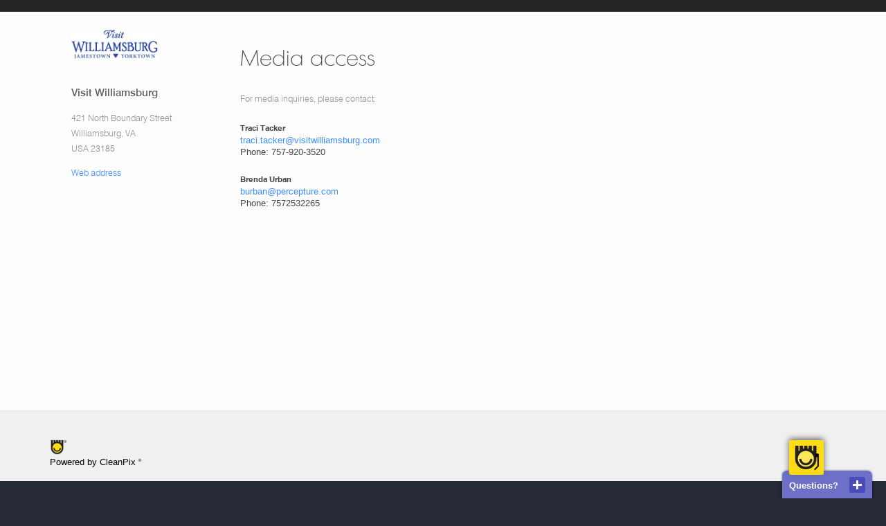

--- FILE ---
content_type: text/html;charset=UTF-8
request_url: https://www.cleanpix.com/cleanpix/portal/Tq12-pz6-4SH?fromgallery=t
body_size: 3538
content:
<!doctype html>









<html class="no-js">

<head>
<meta charset="utf-8">

    
    

<script src="/clpx/includes/js/manageIE.js"></script>
    

    







<base href="https://www.cleanpix.com/cleanpix/" />


  


  


  
  
    <meta property="og:image" content="https://serve.cleanpix.com/A/877/ogLogoPlaceholder_Sxb9mISZM2Pf4noxYcSyQJs18q0ABlZBh.jpg" />
  



  








<meta name="thisHost" content="media2.cleanpix.com" />

<meta name="altDomain" content="media2-vul-0452fcd.cleanpix.com" />

<meta name="thisDomain" content="cleanpix.com" />


	



  <meta name="whoamI" content="www.cleanpix.com" />
  




<meta http-equiv="X-UA-Compatible" content="IE=edge">

  
  
    <title>Media access  | CleanPix</title>
    
  


<meta property="og:title" content="Media access" />





  
  <script>
    document.getElementsByTagName("HTML")[0].setAttribute("lang", "en");
  </script>


<meta name="viewport" content="initial-scale=1, maximum-scale=1.0">











    

      

      

      

      

      

      

      

      

      
      
      

      

      

      

      

      

      

      

      

      

      

      

          

      

      

      

      

      

      

      

      
        <link rel="canonical" href="https://www.cleanpix.com/cleanpix/portal/Tq12-pz6-4SH" />
        <meta property="og:url" content="https://www.cleanpix.com/cleanpix/portal/Tq12-pz6-4SH" />
      
    


<link rel="shortcut icon" href="/clpx/images/favicon.ico" >


<link rel="stylesheet" href="/clpx/includes/css/CP30.min.css">
<link rel="stylesheet" href="/clpx/includes/css/stitched.min.css?cbd=a1c716a4dc2d13ceac1b8c0027025fc9">









<script type="text/javascript" src="/cleanpix/do/Ajax/i18n"></script>


<link href="/includes/css/gfontcache.css" rel="stylesheet">
<link rel="stylesheet" href="/clpx/bootstrap/assets/css/clpx.min.css?cbd=a1c716a4dc2d13ceac1b8c0027025fc9">


</head>










<body>

  <style>
body {
	margin: 0 auto;
	font-family: sans-serif;
	font-weight: normal;
	font-style: normal;
	font-size: .8em;
	line-height: 1.4;
	color: #464646;
	background: #fdfdfd;
}

#footer {
	background: #262936 !important;
}

#footer::before {
	background: none !important;
}

.hiddenContact {
	display: none;
}
</style>

  

  

  
    
      <div class="nav public" style="padding-top: 0; padding-bottom: 0">

        <div class="confineMaxWidth">
          <br style="clear: both">
        </div>
      </div>
    

    
  
  <div class="confineMaxWidth">
    <div style="min-height: 45em">

      

      <div
        style="width: 18em; float: left; margin-left: 3em; margin-top: 2em; padding-right: .25em"
        class="mgl">

        

          
          
            <img src="//serve.cleanpix.com/L/1096/1096_logo.png" alt="logo"
              style="width: 125px; margin-bottom: 3em">
          

          <p
            style="font-size: 1.2em; font-family: Swiss721BT-Medium; color: #606060; width: 16em"
            class="companyName">Visit Williamsburg</p>

          
          

          

          
            
              
              


                <p
                  style="font-family: Swiss721BT-Light; color: #8f8f8f; line-height: 1.75em">
                  421 North Boundary Street<br>
                  Williamsburg,
                  VA<br>
                  USA
                  23185<br>
                  
                    <a
                      href="http://www.visitwilliamsburg.com/"
                      class="plainLink"
                      style="display: inline-block; margin-top: 1em">Web address</a>
                  
                </p>
              
            
          
        

      </div>


      <div
        style="float: left; margin-bottom: 5em; margin-left: 1em; margin-right: 1em;">

        
          
          
          
            
              <h1 class="frontPageMajorTitle" style="margin-top: .5em">
                Media access
              </h1>
            
          
        

        


        

          <p
            style="display: inline-block; width: 25em; margin-top: 1em; font-family: Swiss721BT-Light; color: #8f8f8f; line-height: 1.75em; margin-bottom: 1em">
            For media inquiries, please contact:
          </p>


          <div id="contactList">
            
              <p style="margin-bottom: 1em">
                <b style="font-size: .9em" class="adminName">Traci Tacker</b><br>
                <a href="mailto:traci.tacker@visitwilliamsburg.com"
                  class="plainLink adminEmail">traci.tacker@visitwilliamsburg.com</a><br>
                
                  Phone: 757-920-3520<br>
                
              </p>
            
              <p style="margin-bottom: 1em">
                <b style="font-size: .9em" class="adminName">Brenda Urban</b><br>
                <a href="mailto:burban@percepture.com"
                  class="plainLink adminEmail">burban@percepture.com</a><br>
                
                  Phone: 7572532265<br>
                
              </p>
            
          </div>

          

        
        


      </div>
      <br style="clear: both">

    </div>

  </div>

  
    <div class="poweredBy "></div>
  

  






	










	


<div id="footer"
	class='footer
            
             '>

	
		<div class="poweredByAlert">
			<a href="/"><img class="cpPoweredIcon"
				src="/clpx/images/tempImg/cp.png" alt="Powered by CleanPix digital asset management"></a> <br>
			Powered by CleanPix
			<span class="regMark">&reg;</span>

		</div>
	

	<div
		>
		<div class="contactSalesFooter">
			<span class="footerText">
			  Contact &amp; Support
			</span><br> 
			
					<span class="plainLink">1-866-266-1861</span><br>
					<a href="mailto:support@cleanpix.com" class="plainLink">support@cleanpix.com</a><br>

			<span class="" style="line-height: 1.25em"> <br>
				2225 15 ST SE<br> Calgary, AB, T2G 3M3<br> Canada
			</span><br> 
			
            
			
			<br>

			
			
				

			


		</div>

	    <div class="etcFooter">
			<span class="footerText">CleanPix DAM</span><br>
			
			<style>
			.footerLinks {
			  line-height: 2em;
			}
			</style>
				
			<a href="https://www.cleanpix.com/digital-asset-management" class="plainLink footerLinks" target="_blank">
			  Digital asset management
			</a><br>
			
			<a href="https://www.cleanpix.com/blog/" class="plainLink footerLinks" target="_blank">
			  CleanPix Blog
			</a><br>
			
			<a href="https://www.cleanpix.com/blog/tags/updates/" class="plainLink footerLinks" target="_blank">
			  What's new
			</a><br>
			
			
			<a href="https://www.cleanpix.com/digital-asset-management#plans" class="plainLink footerLinks" target="_blank">
			  Service plans
			</a><br>
			
			
			<a href="https://www.linkedin.com/company/cleanpix/" class="plainLink footerLinks" target="_blank">
			  LinkedIn
			</a><br>
		    

		</div>

		



		
		

	</div>
	<br style="clear: both">



	<div style="float: left">
		<p class="copyrightFooterText">
			


			CleanPix&reg; is a Registered Trademark. All rights reserved. 
			<a style="color: #68c3f8" href="/terms-of-service">Terms of Service</a> &amp; <a style="color: #68c3f8"
				href="/privacy-policy">Privacy policy</a>


		</p>
	</div>



	<br style="clear: both">


	



</div>
<!-- end footer -->


  









<script src="//code.jquery.com/jquery-3.6.0.min.js"></script>
<script src="//code.jquery.com/jquery-migrate-3.3.2.min.js"></script>
<script src="/clpx/includes/js/stitched.min.js?cbd=a1c716a4dc2d13ceac1b8c0027025fc9"></script>


<script>
  if(typeof Cookies !== "undefined") {
    Cookies.remove("errorEE");
  }
</script>



  



<div id="dialog" data-form="cleanpixformmodal"></div>


<div id="em2px" style="height:0;width:0;outline:none;border:none;padding:none;margin:none;box-sizing:content-box;"></div>












<style>
  .reqCookieNotice, .optionalCookieNotice {
    display: none;
  }

  
  .reqCookieNotice {
    display: inline;
  }
  

  
  .optionalCookieNotice {
    display: inline-block;
  }
  
</style>

<style>
  html {
    background: #262936;
  }
</style>





  <script>
			// Initialize an array based on the values from the forEach for our contact names
			Array.prototype.slice.call($('#contactList > p'), 2).forEach(
					function(targ) {
						$(targ).addClass('hiddenContact');
					});

			// Display hidden contacts
			$("#viewAll").click(function() {
				$('#contactList > p').fadeIn(400);
				$(this).fadeOut(400);
			});
		</script>

  




 





















  <script defer 
    src='https://static.cloudflareinsights.com/beacon.min.js'
    data-cf-beacon='{"token": "09da50c4541249ea8c7e3bee0633280f"}'>
  </script>
  
  <script defer src='/bootstrap/assets/js/landingEvents.js'></script>




<script defer src="/cleanpix/do/Ajax/asyncDefer?cbd=ba18f5b88532455aeb178617bb8d5f2e"></script>


  <link rel="stylesheet" href="/clpx/includes/original/css/contactWidget.css?cbd=ba18f5b88532455aeb178617bb8d5f2e">
  



  
    
  
  
    
  
  
    
  
  
  







  
  
  
  
  
  
  
        
  
  
    
      
    
    
    
  
  
    <div id="testForBots"></div>
  
  
  <div id="contactWidget" class="closed">

    <div class="cw-header">
      <img class="cw-logo" alt="Support logo"
        src="/images/public/contactLogo.jpg">

      <div class="flex-jst-between flex-center-vrt">
        <span
          class=cw-headerText>Questions?</span>
        <button
          class="cw-openCloseButton">
          <span class="cw-buttonSymbol"></span>
        </button>
      </div>

    </div>

    <div class="cw-body">
      <form class="cw-form" name="cleanpixcontact" action="/cleanpix/do/ajax.ContactWidget">
        <p>Send us a question, and we will be sure to get back to you
          as quickly as possible.</p>

        <input type="text" id="cw-Name" required="required"
          name="name" placeholder="Name *" class="cw-fields" maxlength="50"
          value="">

        <input type="text"
          id="cw-email" required="required" name="email"
          placeholder="Email *" class="cw-fields" maxlength="50"
          value="">

        <textarea id="cw-message" required="required"
          name="message" placeholder="Message *"
          class="cw-fields" maxlength="600"></textarea>

        <input type="hidden" id="cw-company" name="company" value="Visit Williamsburg" />
        <input type="hidden" id="cw-userlogin" name="loginUser" value="---" />
        <input type="hidden" id="cw-useremail" name="loginEmail" value="---" />
        <input type="hidden" id="cw-userdata" name="loginData" value="0.5" />

        <input type="hidden" id="cw-browser" name="browser" />
        <input type="hidden" id="cw-referrer" name="referrer" />
        <input type="hidden" id="cw-currentURL" name="currentURL" />
        <input type="hidden" id="cw-recaptcha" name="g-recaptcha-sitekey" />

        <input type="submit" id="cw-submit"
          class="g-recaptcha chatWidgetSubmit consentAllCookies" 
          data-sitekey="6LdNV2seAAAAABod4C6QMz9prJj2kGcX_xDyMrcP" data-action='submit' value="Submit">  
          
         <div class="optionalCookieNotice" style="font-size: 0.9em;">
      <p>
        By submitting your message, you consent to cookies or other related tools that allows us to adjust our advertising and to better understand how you use our service.
      </p>
      <p>
        Learn more about our <a href="/privacy-policy" class="plainLink" target="_blank">privacy policy</a> or <button class="plainLink doNotSubmit">decline</button>.
      </p>
    </div>
      </form>
      <div class="cw-thankyou">
        <p>Hello <span class="cw-submittedName"></span>
        <p>Thanks for contacting us. We have received your message and will get back to you shortly.
      </div>
      <div class="cw-oops">
        <p>We're sorry, but we had trouble getting your message.
        <p>Please try contacting us directly.
      </div>
      
        <div class="recaptchaNotice" style="font-size: 0.9em;">
          <p>
            This site is protected by reCAPTCHA and the Google
            <a href="https://policies.google.com/privacy" class="plainLink">Privacy Policy</a> and
            <a href="https://policies.google.com/terms" class="plainLink">Terms of Service</a> apply.
          </p>
        </div>
      
      <p class="cw-standardContact">1-866-266-1861 | support@cleanpix.com<br>
      
      </p>
      
    </div>
  </div>

  
  
  




   

</body>
</html>



--- FILE ---
content_type: text/css
request_url: https://www.cleanpix.com/clpx/includes/css/CP30.min.css
body_size: -389
content:
@font-face{font-family:Swiss721BT-Light;src:url(../../fonts/293F5A_0_0.eot);src:url(../../fonts/293F5A_0_0.eot?#iefix) format('embedded-opentype'),url(../../fonts/293F5A_0_0.svg#wf) format('svg'),url(../../fonts/293F5A_0_0.woff) format('woff'),url(../../fonts/293F5A_0_0.ttf) format('truetype')}@font-face{font-family:Swiss721BT-Roman;src:url(../../fonts/293F5A_1_0.eot);src:url(../../fonts/293F5A_1_0.eot?#iefix) format('embedded-opentype'),url(../../fonts/293F5A_1_0.svg#wf) format('svg'),url(../../fonts/293F5A_1_0.woff) format('woff'),url(../../fonts/293F5A_1_0.ttf) format('truetype')}@font-face{font-family:Swiss721BT-Bold;src:url(../../fonts/293F5A_2_0.eot);src:url(../../fonts/293F5A_2_0.eot?#iefix) format('embedded-opentype'),url(../../fonts/293F5A_2_0.svg#wf) format('svg'),url(../../fonts/293F5A_2_0.woff) format('woff'),url(../../fonts/293F5A_2_0.ttf) format('truetype')}@font-face{font-family:Swiss721BT-Medium;src:url(../../fonts/293F5A_3_0.eot);src:url(../../fonts/293F5A_3_0.eot?#iefix) format('embedded-opentype'),url(../../fonts/293F5A_3_0.svg#wf) format('svg'),url(../../fonts/293F5A_3_0.woff) format('woff'),url(../../fonts/293F5A_3_0.ttf) format('truetype')}@font-face{font-family:MontrealTS-Light;src:url(../../fonts/293F5A_4_0.eot);src:url(../../fonts/293F5A_4_0.eot?#iefix) format('embedded-opentype'),url(../../fonts/293F5A_4_0.svg#wf) format('svg'),url(../../fonts/293F5A_4_0.woff) format('woff'),url(../../fonts/293F5A_4_0.ttf) format('truetype')}@font-face{font-family:MontrealTS-XLight;src:url(../../fonts/293F5A_5_0.eot);src:url(../../fonts/293F5A_5_0.eot?#iefix) format('embedded-opentype'),url(../../fonts/293F5A_5_0.svg#wf) format('svg'),url(../../fonts/293F5A_5_0.woff) format('woff'),url(../../fonts/293F5A_5_0.ttf) format('truetype')}@font-face{font-family:MontrealTS-DemiBold;src:url(../../fonts/293F5A_6_0.eot);src:url(../../fonts/293F5A_6_0.eot?#iefix) format('embedded-opentype'),url(../../fonts/293F5A_6_0.svg#wf) format('svg'),url(../../fonts/293F5A_6_0.woff) format('woff'),url(../../fonts/293F5A_6_0.ttf) format('truetype')}@font-face{font-family:MontrealTS-Medium;src:url(../../fonts/293F5A_7_0.eot);src:url(../../fonts/293F5A_7_0.eot?#iefix) format('embedded-opentype'),url(../../fonts/293F5A_7_0.svg#wf) format('svg'),url(../../fonts/293F5A_7_0.woff) format('woff'),url(../../fonts/293F5A_7_0.ttf) format('truetype')}

--- FILE ---
content_type: application/javascript
request_url: https://www.cleanpix.com/clpx/includes/js/stitched.min.js?cbd=a1c716a4dc2d13ceac1b8c0027025fc9
body_size: 200019
content:
!function(a){"function"==typeof define&&define.amd?define(["jquery"],a):"object"==typeof module&&module.exports?module.exports=a(require("jquery")):a(jQuery)}(function(a){a.extend(a.fn,{validate:function(b){if(!this.length)return void(b&&b.debug&&window.console&&console.warn("Nothing selected, can't validate, returning nothing."));var c=a.data(this[0],"validator");return c?c:(this.attr("novalidate","novalidate"),c=new a.validator(b,this[0]),a.data(this[0],"validator",c),c.settings.onsubmit&&(this.on("click.validate",":submit",function(b){c.submitButton=b.currentTarget,a(this).hasClass("cancel")&&(c.cancelSubmit=!0),void 0!==a(this).attr("formnovalidate")&&(c.cancelSubmit=!0)}),this.on("submit.validate",function(b){function d(){var d,e;return c.submitButton&&(c.settings.submitHandler||c.formSubmitted)&&(d=a("<input type='hidden'/>").attr("name",c.submitButton.name).val(a(c.submitButton).val()).appendTo(c.currentForm)),!c.settings.submitHandler||(e=c.settings.submitHandler.call(c,c.currentForm,b),d&&d.remove(),void 0!==e&&e)}return c.settings.debug&&b.preventDefault(),c.cancelSubmit?(c.cancelSubmit=!1,d()):c.form()?c.pendingRequest?(c.formSubmitted=!0,!1):d():(c.focusInvalid(),!1)})),c)},valid:function(){var b,c,d;return a(this[0]).is("form")?b=this.validate().form():(d=[],b=!0,c=a(this[0].form).validate(),this.each(function(){b=c.element(this)&&b,b||(d=d.concat(c.errorList))}),c.errorList=d),b},rules:function(b,c){var d,e,f,g,h,i,j=this[0];if(null!=j&&(!j.form&&j.hasAttribute("contenteditable")&&(j.form=this.closest("form")[0],j.name=this.attr("name")),null!=j.form)){if(b)switch(d=a.data(j.form,"validator").settings,e=d.rules,f=a.validator.staticRules(j),b){case"add":a.extend(f,a.validator.normalizeRule(c)),delete f.messages,e[j.name]=f,c.messages&&(d.messages[j.name]=a.extend(d.messages[j.name],c.messages));break;case"remove":return c?(i={},a.each(c.split(/\s/),function(a,b){i[b]=f[b],delete f[b]}),i):(delete e[j.name],f)}return g=a.validator.normalizeRules(a.extend({},a.validator.classRules(j),a.validator.attributeRules(j),a.validator.dataRules(j),a.validator.staticRules(j)),j),g.required&&(h=g.required,delete g.required,g=a.extend({required:h},g)),g.remote&&(h=g.remote,delete g.remote,g=a.extend(g,{remote:h})),g}}}),a.extend(a.expr.pseudos||a.expr[":"],{blank:function(b){return!a.trim(""+a(b).val())},filled:function(b){var c=a(b).val();return null!==c&&!!a.trim(""+c)},unchecked:function(b){return!a(b).prop("checked")}}),a.validator=function(b,c){this.settings=a.extend(!0,{},a.validator.defaults,b),this.currentForm=c,this.init()},a.validator.format=function(b,c){return 1===arguments.length?function(){var c=a.makeArray(arguments);return c.unshift(b),a.validator.format.apply(this,c)}:void 0===c?b:(arguments.length>2&&c.constructor!==Array&&(c=a.makeArray(arguments).slice(1)),c.constructor!==Array&&(c=[c]),a.each(c,function(a,c){b=b.replace(new RegExp("\\{"+a+"\\}","g"),function(){return c})}),b)},a.extend(a.validator,{defaults:{messages:{},groups:{},rules:{},errorClass:"error",pendingClass:"pending",validClass:"valid",errorElement:"label",focusCleanup:!1,focusInvalid:!0,errorContainer:a([]),errorLabelContainer:a([]),onsubmit:!0,ignore:":hidden",ignoreTitle:!1,onfocusin:function(a){this.lastActive=a,this.settings.focusCleanup&&(this.settings.unhighlight&&this.settings.unhighlight.call(this,a,this.settings.errorClass,this.settings.validClass),this.hideThese(this.errorsFor(a)))},onfocusout:function(a){this.checkable(a)||!(a.name in this.submitted)&&this.optional(a)||this.element(a)},onkeyup:function(b,c){var d=[16,17,18,20,35,36,37,38,39,40,45,144,225];9===c.which&&""===this.elementValue(b)||a.inArray(c.keyCode,d)!==-1||(b.name in this.submitted||b.name in this.invalid)&&this.element(b)},onclick:function(a){a.name in this.submitted?this.element(a):a.parentNode.name in this.submitted&&this.element(a.parentNode)},highlight:function(b,c,d){"radio"===b.type?this.findByName(b.name).addClass(c).removeClass(d):a(b).addClass(c).removeClass(d)},unhighlight:function(b,c,d){"radio"===b.type?this.findByName(b.name).removeClass(c).addClass(d):a(b).removeClass(c).addClass(d)}},setDefaults:function(b){a.extend(a.validator.defaults,b)},messages:{required:"This field is required.",remote:"Please fix this field.",email:"Please enter a valid email address.",url:"Please enter a valid URL.",date:"Please enter a valid date.",dateISO:"Please enter a valid date (ISO).",number:"Please enter a valid number.",digits:"Please enter only digits.",equalTo:"Please enter the same value again.",maxlength:a.validator.format("Please enter no more than {0} characters."),minlength:a.validator.format("Please enter at least {0} characters."),rangelength:a.validator.format("Please enter a value between {0} and {1} characters long."),range:a.validator.format("Please enter a value between {0} and {1}."),max:a.validator.format("Please enter a value less than or equal to {0}."),min:a.validator.format("Please enter a value greater than or equal to {0}."),step:a.validator.format("Please enter a multiple of {0}.")},autoCreateRanges:!1,prototype:{init:function(){function b(b){!this.form&&this.hasAttribute("contenteditable")&&(this.form=a(this).closest("form")[0],this.name=a(this).attr("name"));var c=a.data(this.form,"validator"),d="on"+b.type.replace(/^validate/,""),e=c.settings;e[d]&&!a(this).is(e.ignore)&&e[d].call(c,this,b)}this.labelContainer=a(this.settings.errorLabelContainer),this.errorContext=this.labelContainer.length&&this.labelContainer||a(this.currentForm),this.containers=a(this.settings.errorContainer).add(this.settings.errorLabelContainer),this.submitted={},this.valueCache={},this.pendingRequest=0,this.pending={},this.invalid={},this.reset();var c,d=this.groups={};a.each(this.settings.groups,function(b,c){"string"==typeof c&&(c=c.split(/\s/)),a.each(c,function(a,c){d[c]=b})}),c=this.settings.rules,a.each(c,function(b,d){c[b]=a.validator.normalizeRule(d)}),a(this.currentForm).on("focusin.validate focusout.validate keyup.validate",":text, [type='password'], [type='file'], select, textarea, [type='number'], [type='search'], [type='tel'], [type='url'], [type='email'], [type='datetime'], [type='date'], [type='month'], [type='week'], [type='time'], [type='datetime-local'], [type='range'], [type='color'], [type='radio'], [type='checkbox'], [contenteditable], [type='button']",b).on("click.validate","select, option, [type='radio'], [type='checkbox']",b),this.settings.invalidHandler&&a(this.currentForm).on("invalid-form.validate",this.settings.invalidHandler)},form:function(){return this.checkForm(),a.extend(this.submitted,this.errorMap),this.invalid=a.extend({},this.errorMap),this.valid()||a(this.currentForm).triggerHandler("invalid-form",[this]),this.showErrors(),this.valid()},checkForm:function(){this.prepareForm();for(var a=0,b=this.currentElements=this.elements();b[a];a++)this.check(b[a]);return this.valid()},element:function(b){var c,d,e=this.clean(b),f=this.validationTargetFor(e),g=this,h=!0;return void 0===f?delete this.invalid[e.name]:(this.prepareElement(f),this.currentElements=a(f),d=this.groups[f.name],d&&a.each(this.groups,function(a,b){b===d&&a!==f.name&&(e=g.validationTargetFor(g.clean(g.findByName(a))),e&&e.name in g.invalid&&(g.currentElements.push(e),h=g.check(e)&&h))}),c=this.check(f)!==!1,h=h&&c,c?this.invalid[f.name]=!1:this.invalid[f.name]=!0,this.numberOfInvalids()||(this.toHide=this.toHide.add(this.containers)),this.showErrors(),a(b).attr("aria-invalid",!c)),h},showErrors:function(b){if(b){var c=this;a.extend(this.errorMap,b),this.errorList=a.map(this.errorMap,function(a,b){return{message:a,element:c.findByName(b)[0]}}),this.successList=a.grep(this.successList,function(a){return!(a.name in b)})}this.settings.showErrors?this.settings.showErrors.call(this,this.errorMap,this.errorList):this.defaultShowErrors()},resetForm:function(){a.fn.resetForm&&a(this.currentForm).resetForm(),this.invalid={},this.submitted={},this.prepareForm(),this.hideErrors();var b=this.elements().removeData("previousValue").removeAttr("aria-invalid");this.resetElements(b)},resetElements:function(a){var b;if(this.settings.unhighlight)for(b=0;a[b];b++)this.settings.unhighlight.call(this,a[b],this.settings.errorClass,""),this.findByName(a[b].name).removeClass(this.settings.validClass);else a.removeClass(this.settings.errorClass).removeClass(this.settings.validClass)},numberOfInvalids:function(){return this.objectLength(this.invalid)},objectLength:function(a){var b,c=0;for(b in a)void 0!==a[b]&&null!==a[b]&&a[b]!==!1&&c++;return c},hideErrors:function(){this.hideThese(this.toHide)},hideThese:function(a){a.not(this.containers).text(""),this.addWrapper(a).hide()},valid:function(){return 0===this.size()},size:function(){return this.errorList.length},focusInvalid:function(){if(this.settings.focusInvalid)try{a(this.findLastActive()||this.errorList.length&&this.errorList[0].element||[]).filter(":visible").focus().trigger("focusin")}catch(b){}},findLastActive:function(){var b=this.lastActive;return b&&1===a.grep(this.errorList,function(a){return a.element.name===b.name}).length&&b},elements:function(){var b=this,c={};return a(this.currentForm).find("input, select, textarea, [contenteditable]").not(":submit, :reset, :image, :disabled").not(this.settings.ignore).filter(function(){var d=this.name||a(this).attr("name");return!d&&b.settings.debug&&window.console&&console.error("%o has no name assigned",this),this.hasAttribute("contenteditable")&&(this.form=a(this).closest("form")[0],this.name=d),!(d in c||!b.objectLength(a(this).rules()))&&(c[d]=!0,!0)})},clean:function(b){return a(b)[0]},errors:function(){var b=this.settings.errorClass.split(" ").join(".");return a(this.settings.errorElement+"."+b,this.errorContext)},resetInternals:function(){this.successList=[],this.errorList=[],this.errorMap={},this.toShow=a([]),this.toHide=a([])},reset:function(){this.resetInternals(),this.currentElements=a([])},prepareForm:function(){this.reset(),this.toHide=this.errors().add(this.containers)},prepareElement:function(a){this.reset(),this.toHide=this.errorsFor(a)},elementValue:function(b){var c,d,e=a(b),f=b.type;return"radio"===f||"checkbox"===f?this.findByName(b.name).filter(":checked").val():"number"===f&&"undefined"!=typeof b.validity?b.validity.badInput?"NaN":e.val():(c=b.hasAttribute("contenteditable")?e.text():e.val(),"file"===f?"C:\\fakepath\\"===c.substr(0,12)?c.substr(12):(d=c.lastIndexOf("/"),d>=0?c.substr(d+1):(d=c.lastIndexOf("\\"),d>=0?c.substr(d+1):c)):"string"==typeof c?c.replace(/\r/g,""):c)},check:function(b){b=this.validationTargetFor(this.clean(b));var c,d,e,f,g=a(b).rules(),h=a.map(g,function(a,b){return b}).length,i=!1,j=this.elementValue(b);if("function"==typeof g.normalizer?f=g.normalizer:"function"==typeof this.settings.normalizer&&(f=this.settings.normalizer),f){if(j=f.call(b,j),"string"!=typeof j)throw new TypeError("The normalizer should return a string value.");delete g.normalizer}for(d in g){e={method:d,parameters:g[d]};try{if(c=a.validator.methods[d].call(this,j,b,e.parameters),"dependency-mismatch"===c&&1===h){i=!0;continue}if(i=!1,"pending"===c)return void(this.toHide=this.toHide.not(this.errorsFor(b)));if(!c)return this.formatAndAdd(b,e),!1}catch(k){throw this.settings.debug&&window.console&&console.log("Exception occurred when checking element "+b.id+", check the '"+e.method+"' method.",k),k instanceof TypeError&&(k.message+=".  Exception occurred when checking element "+b.id+", check the '"+e.method+"' method."),k}}if(!i)return this.objectLength(g)&&this.successList.push(b),!0},customDataMessage:function(b,c){return a(b).data("msg"+c.charAt(0).toUpperCase()+c.substring(1).toLowerCase())||a(b).data("msg")},customMessage:function(a,b){var c=this.settings.messages[a];return c&&(c.constructor===String?c:c[b])},findDefined:function(){for(var a=0;a<arguments.length;a++)if(void 0!==arguments[a])return arguments[a]},defaultMessage:function(b,c){"string"==typeof c&&(c={method:c});var d=this.findDefined(this.customMessage(b.name,c.method),this.customDataMessage(b,c.method),!this.settings.ignoreTitle&&b.title||void 0,a.validator.messages[c.method],"<strong>Warning: No message defined for "+b.name+"</strong>"),e=/\$?\{(\d+)\}/g;return"function"==typeof d?d=d.call(this,c.parameters,b):e.test(d)&&(d=a.validator.format(d.replace(e,"{$1}"),c.parameters)),d},formatAndAdd:function(a,b){var c=this.defaultMessage(a,b);this.errorList.push({message:c,element:a,method:b.method}),this.errorMap[a.name]=c,this.submitted[a.name]=c},addWrapper:function(a){return this.settings.wrapper&&(a=a.add(a.parent(this.settings.wrapper))),a},defaultShowErrors:function(){var a,b,c;for(a=0;this.errorList[a];a++)c=this.errorList[a],this.settings.highlight&&this.settings.highlight.call(this,c.element,this.settings.errorClass,this.settings.validClass),this.showLabel(c.element,c.message);if(this.errorList.length&&(this.toShow=this.toShow.add(this.containers)),this.settings.success)for(a=0;this.successList[a];a++)this.showLabel(this.successList[a]);if(this.settings.unhighlight)for(a=0,b=this.validElements();b[a];a++)this.settings.unhighlight.call(this,b[a],this.settings.errorClass,this.settings.validClass);this.toHide=this.toHide.not(this.toShow),this.hideErrors(),this.addWrapper(this.toShow).show()},validElements:function(){return this.currentElements.not(this.invalidElements())},invalidElements:function(){return a(this.errorList).map(function(){return this.element})},showLabel:function(b,c){var d,e,f,g,h=this.errorsFor(b),i=this.idOrName(b),j=a(b).attr("aria-describedby");h.length?(h.removeClass(this.settings.validClass).addClass(this.settings.errorClass),h.html(c)):(h=a("<"+this.settings.errorElement+">").attr("id",i+"-error").addClass(this.settings.errorClass).html(c||""),d=h,this.settings.wrapper&&(d=h.hide().show().wrap("<"+this.settings.wrapper+"/>").parent()),this.labelContainer.length?this.labelContainer.append(d):this.settings.errorPlacement?this.settings.errorPlacement.call(this,d,a(b)):d.insertAfter(b),h.is("label")?h.attr("for",i):0===h.parents("label[for='"+this.escapeCssMeta(i)+"']").length&&(f=h.attr("id"),j?j.match(new RegExp("\\b"+this.escapeCssMeta(f)+"\\b"))||(j+=" "+f):j=f,a(b).attr("aria-describedby",j),e=this.groups[b.name],e&&(g=this,a.each(g.groups,function(b,c){c===e&&a("[name='"+g.escapeCssMeta(b)+"']",g.currentForm).attr("aria-describedby",h.attr("id"))})))),!c&&this.settings.success&&(h.text(""),"string"==typeof this.settings.success?h.addClass(this.settings.success):this.settings.success(h,b)),this.toShow=this.toShow.add(h)},errorsFor:function(b){var c=this.escapeCssMeta(this.idOrName(b)),d=a(b).attr("aria-describedby"),e="label[for='"+c+"'], label[for='"+c+"'] *";return d&&(e=e+", #"+this.escapeCssMeta(d).replace(/\s+/g,", #")),this.errors().filter(e)},escapeCssMeta:function(a){return a.replace(/([\\!"#$%&'()*+,.\/:;<=>?@\[\]^`{|}~])/g,"\\$1")},idOrName:function(a){return this.groups[a.name]||(this.checkable(a)?a.name:a.id||a.name)},validationTargetFor:function(b){return this.checkable(b)&&(b=this.findByName(b.name)),a(b).not(this.settings.ignore)[0]},checkable:function(a){return/radio|checkbox/i.test(a.type)},findByName:function(b){return a(this.currentForm).find("[name='"+this.escapeCssMeta(b)+"']")},getLength:function(b,c){switch(c.nodeName.toLowerCase()){case"select":return a("option:selected",c).length;case"input":if(this.checkable(c))return this.findByName(c.name).filter(":checked").length}return b.length},depend:function(a,b){return!this.dependTypes[typeof a]||this.dependTypes[typeof a](a,b)},dependTypes:{boolean:function(a){return a},string:function(b,c){return!!a(b,c.form).length},function:function(a,b){return a(b)}},optional:function(b){var c=this.elementValue(b);return!a.validator.methods.required.call(this,c,b)&&"dependency-mismatch"},startRequest:function(b){this.pending[b.name]||(this.pendingRequest++,a(b).addClass(this.settings.pendingClass),this.pending[b.name]=!0)},stopRequest:function(b,c){this.pendingRequest--,this.pendingRequest<0&&(this.pendingRequest=0),delete this.pending[b.name],a(b).removeClass(this.settings.pendingClass),c&&0===this.pendingRequest&&this.formSubmitted&&this.form()?(a(this.currentForm).submit(),this.submitButton&&a("input:hidden[name='"+this.submitButton.name+"']",this.currentForm).remove(),this.formSubmitted=!1):!c&&0===this.pendingRequest&&this.formSubmitted&&(a(this.currentForm).triggerHandler("invalid-form",[this]),this.formSubmitted=!1)},previousValue:function(b,c){return c="string"==typeof c&&c||"remote",a.data(b,"previousValue")||a.data(b,"previousValue",{old:null,valid:!0,message:this.defaultMessage(b,{method:c})})},destroy:function(){this.resetForm(),a(this.currentForm).off(".validate").removeData("validator").find(".validate-equalTo-blur").off(".validate-equalTo").removeClass("validate-equalTo-blur")}},classRuleSettings:{required:{required:!0},email:{email:!0},url:{url:!0},date:{date:!0},dateISO:{dateISO:!0},number:{number:!0},digits:{digits:!0},creditcard:{creditcard:!0}},addClassRules:function(b,c){b.constructor===String?this.classRuleSettings[b]=c:a.extend(this.classRuleSettings,b)},classRules:function(b){var c={},d=a(b).attr("class");return d&&a.each(d.split(" "),function(){this in a.validator.classRuleSettings&&a.extend(c,a.validator.classRuleSettings[this])}),c},normalizeAttributeRule:function(a,b,c,d){/min|max|step/.test(c)&&(null===b||/number|range|text/.test(b))&&(d=Number(d),isNaN(d)&&(d=void 0)),d||0===d?a[c]=d:b===c&&"range"!==b&&(a[c]=!0)},attributeRules:function(b){var c,d,e={},f=a(b),g=b.getAttribute("type");for(c in a.validator.methods)"required"===c?(d=b.getAttribute(c),""===d&&(d=!0),d=!!d):d=f.attr(c),this.normalizeAttributeRule(e,g,c,d);return e.maxlength&&/-1|2147483647|524288/.test(e.maxlength)&&delete e.maxlength,e},dataRules:function(b){var c,d,e={},f=a(b),g=b.getAttribute("type");for(c in a.validator.methods)d=f.data("rule"+c.charAt(0).toUpperCase()+c.substring(1).toLowerCase()),this.normalizeAttributeRule(e,g,c,d);return e},staticRules:function(b){var c={},d=a.data(b.form,"validator");return d.settings.rules&&(c=a.validator.normalizeRule(d.settings.rules[b.name])||{}),c},normalizeRules:function(b,c){return a.each(b,function(d,e){if(e===!1)return void delete b[d];if(e.param||e.depends){var f=!0;switch(typeof e.depends){case"string":f=!!a(e.depends,c.form).length;break;case"function":f=e.depends.call(c,c)}f?b[d]=void 0===e.param||e.param:(a.data(c.form,"validator").resetElements(a(c)),delete b[d])}}),a.each(b,function(d,e){b[d]=a.isFunction(e)&&"normalizer"!==d?e(c):e}),a.each(["minlength","maxlength"],function(){b[this]&&(b[this]=Number(b[this]))}),a.each(["rangelength","range"],function(){var c;b[this]&&(a.isArray(b[this])?b[this]=[Number(b[this][0]),Number(b[this][1])]:"string"==typeof b[this]&&(c=b[this].replace(/[\[\]]/g,"").split(/[\s,]+/),b[this]=[Number(c[0]),Number(c[1])]))}),a.validator.autoCreateRanges&&(null!=b.min&&null!=b.max&&(b.range=[b.min,b.max],delete b.min,delete b.max),null!=b.minlength&&null!=b.maxlength&&(b.rangelength=[b.minlength,b.maxlength],delete b.minlength,delete b.maxlength)),b},normalizeRule:function(b){if("string"==typeof b){var c={};a.each(b.split(/\s/),function(){c[this]=!0}),b=c}return b},addMethod:function(b,c,d){a.validator.methods[b]=c,a.validator.messages[b]=void 0!==d?d:a.validator.messages[b],c.length<3&&a.validator.addClassRules(b,a.validator.normalizeRule(b))},methods:{required:function(b,c,d){if(!this.depend(d,c))return"dependency-mismatch";if("select"===c.nodeName.toLowerCase()){var e=a(c).val();return e&&e.length>0}return this.checkable(c)?this.getLength(b,c)>0:b.length>0},email:function(a,b){return this.optional(b)||/^[a-zA-Z0-9.!#$%&'*+\/=?^_`{|}~-]+@[a-zA-Z0-9](?:[a-zA-Z0-9-]{0,61}[a-zA-Z0-9])?(?:\.[a-zA-Z0-9](?:[a-zA-Z0-9-]{0,61}[a-zA-Z0-9])?)*$/.test(a)},url:function(a,b){return this.optional(b)||/^(?:(?:(?:https?|ftp):)?\/\/)(?:\S+(?::\S*)?@)?(?:(?!(?:10|127)(?:\.\d{1,3}){3})(?!(?:169\.254|192\.168)(?:\.\d{1,3}){2})(?!172\.(?:1[6-9]|2\d|3[0-1])(?:\.\d{1,3}){2})(?:[1-9]\d?|1\d\d|2[01]\d|22[0-3])(?:\.(?:1?\d{1,2}|2[0-4]\d|25[0-5])){2}(?:\.(?:[1-9]\d?|1\d\d|2[0-4]\d|25[0-4]))|(?:(?:[a-z\u00a1-\uffff0-9]-*)*[a-z\u00a1-\uffff0-9]+)(?:\.(?:[a-z\u00a1-\uffff0-9]-*)*[a-z\u00a1-\uffff0-9]+)*(?:\.(?:[a-z\u00a1-\uffff]{2,})).?)(?::\d{2,5})?(?:[\/?#]\S*)?$/i.test(a)},date:function(a,b){return this.optional(b)||!/Invalid|NaN/.test(new Date(a).toString())},dateISO:function(a,b){return this.optional(b)||/^\d{4}[\/\-](0?[1-9]|1[012])[\/\-](0?[1-9]|[12][0-9]|3[01])$/.test(a)},number:function(a,b){return this.optional(b)||/^(?:-?\d+|-?\d{1,3}(?:,\d{3})+)?(?:\.\d+)?$/.test(a)},digits:function(a,b){return this.optional(b)||/^\d+$/.test(a)},minlength:function(b,c,d){var e=a.isArray(b)?b.length:this.getLength(b,c);return this.optional(c)||e>=d},maxlength:function(b,c,d){var e=a.isArray(b)?b.length:this.getLength(b,c);return this.optional(c)||e<=d},rangelength:function(b,c,d){var e=a.isArray(b)?b.length:this.getLength(b,c);return this.optional(c)||e>=d[0]&&e<=d[1]},min:function(a,b,c){return this.optional(b)||a>=c},max:function(a,b,c){return this.optional(b)||a<=c},range:function(a,b,c){return this.optional(b)||a>=c[0]&&a<=c[1]},step:function(b,c,d){var e,f=a(c).attr("type"),g="Step attribute on input type "+f+" is not supported.",h=["text","number","range"],i=new RegExp("\\b"+f+"\\b"),j=f&&!i.test(h.join()),k=function(a){var b=(""+a).match(/(?:\.(\d+))?$/);return b&&b[1]?b[1].length:0},l=function(a){return Math.round(a*Math.pow(10,e))},m=!0;if(j)throw new Error(g);return e=k(d),(k(b)>e||l(b)%l(d)!==0)&&(m=!1),this.optional(c)||m},equalTo:function(b,c,d){var e=a(d);return this.settings.onfocusout&&e.not(".validate-equalTo-blur").length&&e.addClass("validate-equalTo-blur").on("blur.validate-equalTo",function(){a(c).valid()}),b===e.val()},remote:function(b,c,d,e){if(this.optional(c))return"dependency-mismatch";e="string"==typeof e&&e||"remote";var f,g,h,i=this.previousValue(c,e);return this.settings.messages[c.name]||(this.settings.messages[c.name]={}),i.originalMessage=i.originalMessage||this.settings.messages[c.name][e],this.settings.messages[c.name][e]=i.message,d="string"==typeof d&&{url:d}||d,h=a.param(a.extend({data:b},d.data)),i.old===h?i.valid:(i.old=h,f=this,this.startRequest(c),g={},g[c.name]=b,a.ajax(a.extend(!0,{mode:"abort",port:"validate"+c.name,dataType:"json",data:g,context:f.currentForm,success:function(a){var d,g,h,j=a===!0||"true"===a;f.settings.messages[c.name][e]=i.originalMessage,j?(h=f.formSubmitted,f.resetInternals(),f.toHide=f.errorsFor(c),f.formSubmitted=h,f.successList.push(c),f.invalid[c.name]=!1,f.showErrors()):(d={},g=a||f.defaultMessage(c,{method:e,parameters:b}),d[c.name]=i.message=g,f.invalid[c.name]=!0,f.showErrors(d)),i.valid=j,f.stopRequest(c,j)}},d)),"pending")}}});var b,c={};return a.ajaxPrefilter?a.ajaxPrefilter(function(a,b,d){var e=a.port;"abort"===a.mode&&(c[e]&&c[e].abort(),c[e]=d)}):(b=a.ajax,a.ajax=function(d){var e=("mode"in d?d:a.ajaxSettings).mode,f=("port"in d?d:a.ajaxSettings).port;return"abort"===e?(c[f]&&c[f].abort(),c[f]=b.apply(this,arguments),c[f]):b.apply(this,arguments)}),a});!function(a){"function"==typeof define&&define.amd?define(["jquery","./jquery.validate.min"],a):"object"==typeof module&&module.exports?module.exports=a(require("jquery")):a(jQuery)}(function(a){return function(){function b(a){return a.replace(/<.[^<>]*?>/g," ").replace(/&nbsp;|&#160;/gi," ").replace(/[.(),;:!?%#$'\"_+=\/\-“”’]*/g,"")}a.validator.addMethod("maxWords",function(a,c,d){return this.optional(c)||b(a).match(/\b\w+\b/g).length<=d},a.validator.format("Please enter {0} words or less.")),a.validator.addMethod("minWords",function(a,c,d){return this.optional(c)||b(a).match(/\b\w+\b/g).length>=d},a.validator.format("Please enter at least {0} words.")),a.validator.addMethod("rangeWords",function(a,c,d){var e=b(a),f=/\b\w+\b/g;return this.optional(c)||e.match(f).length>=d[0]&&e.match(f).length<=d[1]},a.validator.format("Please enter between {0} and {1} words."))}(),a.validator.addMethod("accept",function(b,c,d){var e,f,g,h="string"==typeof d?d.replace(/\s/g,""):"image/*",i=this.optional(c);if(i)return i;if("file"===a(c).attr("type")&&(h=h.replace(/[\-\[\]\/\{\}\(\)\+\?\.\\\^\$\|]/g,"\\$&").replace(/,/g,"|").replace(/\/\*/g,"/.*"),c.files&&c.files.length))for(g=new RegExp(".?("+h+")$","i"),e=0;e<c.files.length;e++)if(f=c.files[e],!f.type.match(g))return!1;return!0},a.validator.format("Please enter a value with a valid mimetype.")),a.validator.addMethod("alphanumeric",function(a,b){return this.optional(b)||/^\w+$/i.test(a)},"Letters, numbers, and underscores only please"),a.validator.addMethod("bankaccountNL",function(a,b){if(this.optional(b))return!0;if(!/^[0-9]{9}|([0-9]{2} ){3}[0-9]{3}$/.test(a))return!1;var c,d,e,f=a.replace(/ /g,""),g=0,h=f.length;for(c=0;c<h;c++)d=h-c,e=f.substring(c,c+1),g+=d*e;return g%11===0},"Please specify a valid bank account number"),a.validator.addMethod("bankorgiroaccountNL",function(b,c){return this.optional(c)||a.validator.methods.bankaccountNL.call(this,b,c)||a.validator.methods.giroaccountNL.call(this,b,c)},"Please specify a valid bank or giro account number"),a.validator.addMethod("bic",function(a,b){return this.optional(b)||/^([A-Z]{6}[A-Z2-9][A-NP-Z1-9])(X{3}|[A-WY-Z0-9][A-Z0-9]{2})?$/.test(a.toUpperCase())},"Please specify a valid BIC code"),a.validator.addMethod("cifES",function(a,b){"use strict";function c(a){return a%2===0}if(this.optional(b))return!0;var d,e,f,g,h=new RegExp(/^([ABCDEFGHJKLMNPQRSUVW])(\d{7})([0-9A-J])$/gi),i=a.substring(0,1),j=a.substring(1,8),k=a.substring(8,9),l=0,m=0,n=0;if(9!==a.length||!h.test(a))return!1;for(d=0;d<j.length;d++)e=parseInt(j[d],10),c(d)?(e*=2,n+=e<10?e:e-9):m+=e;return l=m+n,f=(10-l.toString().substr(-1)).toString(),f=parseInt(f,10)>9?"0":f,g="JABCDEFGHI".substr(f,1).toString(),i.match(/[ABEH]/)?k===f:i.match(/[KPQS]/)?k===g:k===f||k===g},"Please specify a valid CIF number."),a.validator.addMethod("cpfBR",function(a){if(a=a.replace(/([~!@#$%^&*()_+=`{}\[\]\-|\\:;'<>,.\/? ])+/g,""),11!==a.length)return!1;var b,c,d,e,f=0;if(b=parseInt(a.substring(9,10),10),c=parseInt(a.substring(10,11),10),d=function(a,b){var c=10*a%11;return 10!==c&&11!==c||(c=0),c===b},""===a||"00000000000"===a||"11111111111"===a||"22222222222"===a||"33333333333"===a||"44444444444"===a||"55555555555"===a||"66666666666"===a||"77777777777"===a||"88888888888"===a||"99999999999"===a)return!1;for(e=1;e<=9;e++)f+=parseInt(a.substring(e-1,e),10)*(11-e);if(d(f,b)){for(f=0,e=1;e<=10;e++)f+=parseInt(a.substring(e-1,e),10)*(12-e);return d(f,c)}return!1},"Please specify a valid CPF number"),a.validator.addMethod("creditcard",function(a,b){if(this.optional(b))return"dependency-mismatch";if(/[^0-9 \-]+/.test(a))return!1;var c,d,e=0,f=0,g=!1;if(a=a.replace(/\D/g,""),a.length<13||a.length>19)return!1;for(c=a.length-1;c>=0;c--)d=a.charAt(c),f=parseInt(d,10),g&&(f*=2)>9&&(f-=9),e+=f,g=!g;return e%10===0},"Please enter a valid credit card number."),a.validator.addMethod("creditcardtypes",function(a,b,c){if(/[^0-9\-]+/.test(a))return!1;a=a.replace(/\D/g,"");var d=0;return c.mastercard&&(d|=1),c.visa&&(d|=2),c.amex&&(d|=4),c.dinersclub&&(d|=8),c.enroute&&(d|=16),c.discover&&(d|=32),c.jcb&&(d|=64),c.unknown&&(d|=128),c.all&&(d=255),1&d&&/^(5[12345])/.test(a)?16===a.length:2&d&&/^(4)/.test(a)?16===a.length:4&d&&/^(3[47])/.test(a)?15===a.length:8&d&&/^(3(0[012345]|[68]))/.test(a)?14===a.length:16&d&&/^(2(014|149))/.test(a)?15===a.length:32&d&&/^(6011)/.test(a)?16===a.length:64&d&&/^(3)/.test(a)?16===a.length:64&d&&/^(2131|1800)/.test(a)?15===a.length:!!(128&d)},"Please enter a valid credit card number."),a.validator.addMethod("currency",function(a,b,c){var d,e="string"==typeof c,f=e?c:c[0],g=!!e||c[1];return f=f.replace(/,/g,""),f=g?f+"]":f+"]?",d="^["+f+"([1-9]{1}[0-9]{0,2}(\\,[0-9]{3})*(\\.[0-9]{0,2})?|[1-9]{1}[0-9]{0,}(\\.[0-9]{0,2})?|0(\\.[0-9]{0,2})?|(\\.[0-9]{1,2})?)$",d=new RegExp(d),this.optional(b)||d.test(a)},"Please specify a valid currency"),a.validator.addMethod("dateFA",function(a,b){return this.optional(b)||/^[1-4]\d{3}\/((0?[1-6]\/((3[0-1])|([1-2][0-9])|(0?[1-9])))|((1[0-2]|(0?[7-9]))\/(30|([1-2][0-9])|(0?[1-9]))))$/.test(a)},a.validator.messages.date),a.validator.addMethod("dateITA",function(a,b){var c,d,e,f,g,h=!1,i=/^\d{1,2}\/\d{1,2}\/\d{4}$/;return i.test(a)?(c=a.split("/"),d=parseInt(c[0],10),e=parseInt(c[1],10),f=parseInt(c[2],10),g=new Date(Date.UTC(f,e-1,d,12,0,0,0)),h=g.getUTCFullYear()===f&&g.getUTCMonth()===e-1&&g.getUTCDate()===d):h=!1,this.optional(b)||h},a.validator.messages.date),a.validator.addMethod("dateNL",function(a,b){return this.optional(b)||/^(0?[1-9]|[12]\d|3[01])[\.\/\-](0?[1-9]|1[012])[\.\/\-]([12]\d)?(\d\d)$/.test(a)},a.validator.messages.date),a.validator.addMethod("extension",function(a,b,c){return c="string"==typeof c?c.replace(/,/g,"|"):"png|jpe?g|gif",this.optional(b)||a.match(new RegExp("\\.("+c+")$","i"))},a.validator.format("Please enter a value with a valid extension.")),a.validator.addMethod("giroaccountNL",function(a,b){return this.optional(b)||/^[0-9]{1,7}$/.test(a)},"Please specify a valid giro account number"),a.validator.addMethod("iban",function(a,b){if(this.optional(b))return!0;var c,d,e,f,g,h,i,j,k,l=a.replace(/ /g,"").toUpperCase(),m="",n=!0,o="",p="",q=5;if(l.length<q)return!1;if(c=l.substring(0,2),h={AL:"\\d{8}[\\dA-Z]{16}",AD:"\\d{8}[\\dA-Z]{12}",AT:"\\d{16}",AZ:"[\\dA-Z]{4}\\d{20}",BE:"\\d{12}",BH:"[A-Z]{4}[\\dA-Z]{14}",BA:"\\d{16}",BR:"\\d{23}[A-Z][\\dA-Z]",BG:"[A-Z]{4}\\d{6}[\\dA-Z]{8}",CR:"\\d{17}",HR:"\\d{17}",CY:"\\d{8}[\\dA-Z]{16}",CZ:"\\d{20}",DK:"\\d{14}",DO:"[A-Z]{4}\\d{20}",EE:"\\d{16}",FO:"\\d{14}",FI:"\\d{14}",FR:"\\d{10}[\\dA-Z]{11}\\d{2}",GE:"[\\dA-Z]{2}\\d{16}",DE:"\\d{18}",GI:"[A-Z]{4}[\\dA-Z]{15}",GR:"\\d{7}[\\dA-Z]{16}",GL:"\\d{14}",GT:"[\\dA-Z]{4}[\\dA-Z]{20}",HU:"\\d{24}",IS:"\\d{22}",IE:"[\\dA-Z]{4}\\d{14}",IL:"\\d{19}",IT:"[A-Z]\\d{10}[\\dA-Z]{12}",KZ:"\\d{3}[\\dA-Z]{13}",KW:"[A-Z]{4}[\\dA-Z]{22}",LV:"[A-Z]{4}[\\dA-Z]{13}",LB:"\\d{4}[\\dA-Z]{20}",LI:"\\d{5}[\\dA-Z]{12}",LT:"\\d{16}",LU:"\\d{3}[\\dA-Z]{13}",MK:"\\d{3}[\\dA-Z]{10}\\d{2}",MT:"[A-Z]{4}\\d{5}[\\dA-Z]{18}",MR:"\\d{23}",MU:"[A-Z]{4}\\d{19}[A-Z]{3}",MC:"\\d{10}[\\dA-Z]{11}\\d{2}",MD:"[\\dA-Z]{2}\\d{18}",ME:"\\d{18}",NL:"[A-Z]{4}\\d{10}",NO:"\\d{11}",PK:"[\\dA-Z]{4}\\d{16}",PS:"[\\dA-Z]{4}\\d{21}",PL:"\\d{24}",PT:"\\d{21}",RO:"[A-Z]{4}[\\dA-Z]{16}",SM:"[A-Z]\\d{10}[\\dA-Z]{12}",SA:"\\d{2}[\\dA-Z]{18}",RS:"\\d{18}",SK:"\\d{20}",SI:"\\d{15}",ES:"\\d{20}",SE:"\\d{20}",CH:"\\d{5}[\\dA-Z]{12}",TN:"\\d{20}",TR:"\\d{5}[\\dA-Z]{17}",AE:"\\d{3}\\d{16}",GB:"[A-Z]{4}\\d{14}",VG:"[\\dA-Z]{4}\\d{16}"},g=h[c],"undefined"!=typeof g&&(i=new RegExp("^[A-Z]{2}\\d{2}"+g+"$",""),!i.test(l)))return!1;for(d=l.substring(4,l.length)+l.substring(0,4),j=0;j<d.length;j++)e=d.charAt(j),"0"!==e&&(n=!1),n||(m+="0123456789ABCDEFGHIJKLMNOPQRSTUVWXYZ".indexOf(e));for(k=0;k<m.length;k++)f=m.charAt(k),p=""+o+f,o=p%97;return 1===o},"Please specify a valid IBAN"),a.validator.addMethod("integer",function(a,b){return this.optional(b)||/^-?\d+$/.test(a)},"A positive or negative non-decimal number please"),a.validator.addMethod("ipv4",function(a,b){return this.optional(b)||/^(25[0-5]|2[0-4]\d|[01]?\d\d?)\.(25[0-5]|2[0-4]\d|[01]?\d\d?)\.(25[0-5]|2[0-4]\d|[01]?\d\d?)\.(25[0-5]|2[0-4]\d|[01]?\d\d?)$/i.test(a)},"Please enter a valid IP v4 address."),a.validator.addMethod("ipv6",function(a,b){return this.optional(b)||/^((([0-9A-Fa-f]{1,4}:){7}[0-9A-Fa-f]{1,4})|(([0-9A-Fa-f]{1,4}:){6}:[0-9A-Fa-f]{1,4})|(([0-9A-Fa-f]{1,4}:){5}:([0-9A-Fa-f]{1,4}:)?[0-9A-Fa-f]{1,4})|(([0-9A-Fa-f]{1,4}:){4}:([0-9A-Fa-f]{1,4}:){0,2}[0-9A-Fa-f]{1,4})|(([0-9A-Fa-f]{1,4}:){3}:([0-9A-Fa-f]{1,4}:){0,3}[0-9A-Fa-f]{1,4})|(([0-9A-Fa-f]{1,4}:){2}:([0-9A-Fa-f]{1,4}:){0,4}[0-9A-Fa-f]{1,4})|(([0-9A-Fa-f]{1,4}:){6}((\b((25[0-5])|(1\d{2})|(2[0-4]\d)|(\d{1,2}))\b)\.){3}(\b((25[0-5])|(1\d{2})|(2[0-4]\d)|(\d{1,2}))\b))|(([0-9A-Fa-f]{1,4}:){0,5}:((\b((25[0-5])|(1\d{2})|(2[0-4]\d)|(\d{1,2}))\b)\.){3}(\b((25[0-5])|(1\d{2})|(2[0-4]\d)|(\d{1,2}))\b))|(::([0-9A-Fa-f]{1,4}:){0,5}((\b((25[0-5])|(1\d{2})|(2[0-4]\d)|(\d{1,2}))\b)\.){3}(\b((25[0-5])|(1\d{2})|(2[0-4]\d)|(\d{1,2}))\b))|([0-9A-Fa-f]{1,4}::([0-9A-Fa-f]{1,4}:){0,5}[0-9A-Fa-f]{1,4})|(::([0-9A-Fa-f]{1,4}:){0,6}[0-9A-Fa-f]{1,4})|(([0-9A-Fa-f]{1,4}:){1,7}:))$/i.test(a)},"Please enter a valid IP v6 address."),a.validator.addMethod("lettersonly",function(a,b){return this.optional(b)||/^[a-z]+$/i.test(a)},"Letters only please"),a.validator.addMethod("letterswithbasicpunc",function(a,b){return this.optional(b)||/^[a-z\-.,()'"\s]+$/i.test(a)},"Letters or punctuation only please"),a.validator.addMethod("mobileNL",function(a,b){return this.optional(b)||/^((\+|00(\s|\s?\-\s?)?)31(\s|\s?\-\s?)?(\(0\)[\-\s]?)?|0)6((\s|\s?\-\s?)?[0-9]){8}$/.test(a)},"Please specify a valid mobile number"),a.validator.addMethod("mobileUK",function(a,b){return a=a.replace(/\(|\)|\s+|-/g,""),this.optional(b)||a.length>9&&a.match(/^(?:(?:(?:00\s?|\+)44\s?|0)7(?:[1345789]\d{2}|624)\s?\d{3}\s?\d{3})$/)},"Please specify a valid mobile number"),a.validator.addMethod("netmask",function(a,b){return this.optional(b)||/^(254|252|248|240|224|192|128)\.0\.0\.0|255\.(254|252|248|240|224|192|128|0)\.0\.0|255\.255\.(254|252|248|240|224|192|128|0)\.0|255\.255\.255\.(254|252|248|240|224|192|128|0)/i.test(a)},"Please enter a valid netmask."),a.validator.addMethod("nieES",function(a,b){"use strict";if(this.optional(b))return!0;var c,d=new RegExp(/^[MXYZ]{1}[0-9]{7,8}[TRWAGMYFPDXBNJZSQVHLCKET]{1}$/gi),e="TRWAGMYFPDXBNJZSQVHLCKET",f=a.substr(a.length-1).toUpperCase();return a=a.toString().toUpperCase(),!(a.length>10||a.length<9||!d.test(a))&&(a=a.replace(/^[X]/,"0").replace(/^[Y]/,"1").replace(/^[Z]/,"2"),c=9===a.length?a.substr(0,8):a.substr(0,9),e.charAt(parseInt(c,10)%23)===f)},"Please specify a valid NIE number."),a.validator.addMethod("nifES",function(a,b){"use strict";return!!this.optional(b)||(a=a.toUpperCase(),!!a.match("((^[A-Z]{1}[0-9]{7}[A-Z0-9]{1}$|^[T]{1}[A-Z0-9]{8}$)|^[0-9]{8}[A-Z]{1}$)")&&(/^[0-9]{8}[A-Z]{1}$/.test(a)?"TRWAGMYFPDXBNJZSQVHLCKE".charAt(a.substring(8,0)%23)===a.charAt(8):!!/^[KLM]{1}/.test(a)&&a[8]==="TRWAGMYFPDXBNJZSQVHLCKE".charAt(a.substring(8,1)%23)))},"Please specify a valid NIF number."),a.validator.addMethod("nipPL",function(a){"use strict";if(a=a.replace(/[^0-9]/g,""),10!==a.length)return!1;for(var b=[6,5,7,2,3,4,5,6,7],c=0,d=0;d<9;d++)c+=b[d]*a[d];var e=c%11,f=10===e?0:e;return f===parseInt(a[9],10)},"Please specify a valid NIP number."),a.validator.addMethod("notEqualTo",function(b,c,d){return this.optional(c)||!a.validator.methods.equalTo.call(this,b,c,d)},"Please enter a different value, values must not be the same."),a.validator.addMethod("nowhitespace",function(a,b){return this.optional(b)||/^\S+$/i.test(a)},"No white space please"),a.validator.addMethod("pattern",function(a,b,c){return!!this.optional(b)||("string"==typeof c&&(c=new RegExp("^(?:"+c+")$")),c.test(a))},"Invalid format."),a.validator.addMethod("phoneNL",function(a,b){return this.optional(b)||/^((\+|00(\s|\s?\-\s?)?)31(\s|\s?\-\s?)?(\(0\)[\-\s]?)?|0)[1-9]((\s|\s?\-\s?)?[0-9]){8}$/.test(a)},"Please specify a valid phone number."),a.validator.addMethod("phonesUK",function(a,b){return a=a.replace(/\(|\)|\s+|-/g,""),this.optional(b)||a.length>9&&a.match(/^(?:(?:(?:00\s?|\+)44\s?|0)(?:1\d{8,9}|[23]\d{9}|7(?:[1345789]\d{8}|624\d{6})))$/)},"Please specify a valid uk phone number"),a.validator.addMethod("phoneUK",function(a,b){return a=a.replace(/\(|\)|\s+|-/g,""),this.optional(b)||a.length>9&&a.match(/^(?:(?:(?:00\s?|\+)44\s?)|(?:\(?0))(?:\d{2}\)?\s?\d{4}\s?\d{4}|\d{3}\)?\s?\d{3}\s?\d{3,4}|\d{4}\)?\s?(?:\d{5}|\d{3}\s?\d{3})|\d{5}\)?\s?\d{4,5})$/)},"Please specify a valid phone number"),a.validator.addMethod("phoneUS",function(a,b){return a=a.replace(/\s+/g,""),this.optional(b)||a.length>9&&a.match(/^(\+?1-?)?(\([2-9]([02-9]\d|1[02-9])\)|[2-9]([02-9]\d|1[02-9]))-?[2-9]([02-9]\d|1[02-9])-?\d{4}$/)},"Please specify a valid phone number"),a.validator.addMethod("postalcodeBR",function(a,b){return this.optional(b)||/^\d{2}.\d{3}-\d{3}?$|^\d{5}-?\d{3}?$/.test(a)},"Informe um CEP válido."),a.validator.addMethod("postalCodeCA",function(a,b){return this.optional(b)||/^[ABCEGHJKLMNPRSTVXY]\d[ABCEGHJKLMNPRSTVWXYZ] *\d[ABCEGHJKLMNPRSTVWXYZ]\d$/i.test(a)},"Please specify a valid postal code"),a.validator.addMethod("postalcodeIT",function(a,b){return this.optional(b)||/^\d{5}$/.test(a)},"Please specify a valid postal code"),a.validator.addMethod("postalcodeNL",function(a,b){return this.optional(b)||/^[1-9][0-9]{3}\s?[a-zA-Z]{2}$/.test(a)},"Please specify a valid postal code"),a.validator.addMethod("postcodeUK",function(a,b){return this.optional(b)||/^((([A-PR-UWYZ][0-9])|([A-PR-UWYZ][0-9][0-9])|([A-PR-UWYZ][A-HK-Y][0-9])|([A-PR-UWYZ][A-HK-Y][0-9][0-9])|([A-PR-UWYZ][0-9][A-HJKSTUW])|([A-PR-UWYZ][A-HK-Y][0-9][ABEHMNPRVWXY]))\s?([0-9][ABD-HJLNP-UW-Z]{2})|(GIR)\s?(0AA))$/i.test(a)},"Please specify a valid UK postcode"),a.validator.addMethod("require_from_group",function(b,c,d){var e=a(d[1],c.form),f=e.eq(0),g=f.data("valid_req_grp")?f.data("valid_req_grp"):a.extend({},this),h=e.filter(function(){return g.elementValue(this)}).length>=d[0];return f.data("valid_req_grp",g),a(c).data("being_validated")||(e.data("being_validated",!0),e.each(function(){g.element(this)}),e.data("being_validated",!1)),h},a.validator.format("Please fill at least {0} of these fields.")),a.validator.addMethod("skip_or_fill_minimum",function(b,c,d){var e=a(d[1],c.form),f=e.eq(0),g=f.data("valid_skip")?f.data("valid_skip"):a.extend({},this),h=e.filter(function(){return g.elementValue(this)}).length,i=0===h||h>=d[0];return f.data("valid_skip",g),a(c).data("being_validated")||(e.data("being_validated",!0),e.each(function(){g.element(this)}),e.data("being_validated",!1)),i},a.validator.format("Please either skip these fields or fill at least {0} of them.")),a.validator.addMethod("stateUS",function(a,b,c){var d,e="undefined"==typeof c,f=!e&&"undefined"!=typeof c.caseSensitive&&c.caseSensitive,g=!e&&"undefined"!=typeof c.includeTerritories&&c.includeTerritories,h=!e&&"undefined"!=typeof c.includeMilitary&&c.includeMilitary;return d=g||h?g&&h?"^(A[AEKLPRSZ]|C[AOT]|D[CE]|FL|G[AU]|HI|I[ADLN]|K[SY]|LA|M[ADEINOPST]|N[CDEHJMVY]|O[HKR]|P[AR]|RI|S[CD]|T[NX]|UT|V[AIT]|W[AIVY])$":g?"^(A[KLRSZ]|C[AOT]|D[CE]|FL|G[AU]|HI|I[ADLN]|K[SY]|LA|M[ADEINOPST]|N[CDEHJMVY]|O[HKR]|P[AR]|RI|S[CD]|T[NX]|UT|V[AIT]|W[AIVY])$":"^(A[AEKLPRZ]|C[AOT]|D[CE]|FL|GA|HI|I[ADLN]|K[SY]|LA|M[ADEINOST]|N[CDEHJMVY]|O[HKR]|PA|RI|S[CD]|T[NX]|UT|V[AT]|W[AIVY])$":"^(A[KLRZ]|C[AOT]|D[CE]|FL|GA|HI|I[ADLN]|K[SY]|LA|M[ADEINOST]|N[CDEHJMVY]|O[HKR]|PA|RI|S[CD]|T[NX]|UT|V[AT]|W[AIVY])$",d=f?new RegExp(d):new RegExp(d,"i"),this.optional(b)||d.test(a)},"Please specify a valid state"),a.validator.addMethod("strippedminlength",function(b,c,d){return a(b).text().length>=d},a.validator.format("Please enter at least {0} characters")),a.validator.addMethod("time",function(a,b){return this.optional(b)||/^([01]\d|2[0-3]|[0-9])(:[0-5]\d){1,2}$/.test(a)},"Please enter a valid time, between 00:00 and 23:59"),a.validator.addMethod("time12h",function(a,b){return this.optional(b)||/^((0?[1-9]|1[012])(:[0-5]\d){1,2}(\ ?[AP]M))$/i.test(a)},"Please enter a valid time in 12-hour am/pm format"),a.validator.addMethod("url2",function(a,b){return this.optional(b)||/^(https?|ftp):\/\/(((([a-z]|\d|-|\.|_|~|[\u00A0-\uD7FF\uF900-\uFDCF\uFDF0-\uFFEF])|(%[\da-f]{2})|[!\$&'\(\)\*\+,;=]|:)*@)?(((\d|[1-9]\d|1\d\d|2[0-4]\d|25[0-5])\.(\d|[1-9]\d|1\d\d|2[0-4]\d|25[0-5])\.(\d|[1-9]\d|1\d\d|2[0-4]\d|25[0-5])\.(\d|[1-9]\d|1\d\d|2[0-4]\d|25[0-5]))|((([a-z]|\d|[\u00A0-\uD7FF\uF900-\uFDCF\uFDF0-\uFFEF])|(([a-z]|\d|[\u00A0-\uD7FF\uF900-\uFDCF\uFDF0-\uFFEF])([a-z]|\d|-|\.|_|~|[\u00A0-\uD7FF\uF900-\uFDCF\uFDF0-\uFFEF])*([a-z]|\d|[\u00A0-\uD7FF\uF900-\uFDCF\uFDF0-\uFFEF])))\.)*(([a-z]|[\u00A0-\uD7FF\uF900-\uFDCF\uFDF0-\uFFEF])|(([a-z]|[\u00A0-\uD7FF\uF900-\uFDCF\uFDF0-\uFFEF])([a-z]|\d|-|\.|_|~|[\u00A0-\uD7FF\uF900-\uFDCF\uFDF0-\uFFEF])*([a-z]|[\u00A0-\uD7FF\uF900-\uFDCF\uFDF0-\uFFEF])))\.?)(:\d*)?)(\/((([a-z]|\d|-|\.|_|~|[\u00A0-\uD7FF\uF900-\uFDCF\uFDF0-\uFFEF])|(%[\da-f]{2})|[!\$&'\(\)\*\+,;=]|:|@)+(\/(([a-z]|\d|-|\.|_|~|[\u00A0-\uD7FF\uF900-\uFDCF\uFDF0-\uFFEF])|(%[\da-f]{2})|[!\$&'\(\)\*\+,;=]|:|@)*)*)?)?(\?((([a-z]|\d|-|\.|_|~|[\u00A0-\uD7FF\uF900-\uFDCF\uFDF0-\uFFEF])|(%[\da-f]{2})|[!\$&'\(\)\*\+,;=]|:|@)|[\uE000-\uF8FF]|\/|\?)*)?(#((([a-z]|\d|-|\.|_|~|[\u00A0-\uD7FF\uF900-\uFDCF\uFDF0-\uFFEF])|(%[\da-f]{2})|[!\$&'\(\)\*\+,;=]|:|@)|\/|\?)*)?$/i.test(a)},a.validator.messages.url),a.validator.addMethod("vinUS",function(a){if(17!==a.length)return!1;var b,c,d,e,f,g,h=["A","B","C","D","E","F","G","H","J","K","L","M","N","P","R","S","T","U","V","W","X","Y","Z"],i=[1,2,3,4,5,6,7,8,1,2,3,4,5,7,9,2,3,4,5,6,7,8,9],j=[8,7,6,5,4,3,2,10,0,9,8,7,6,5,4,3,2],k=0;for(b=0;b<17;b++){if(e=j[b],d=a.slice(b,b+1),8===b&&(g=d),isNaN(d)){for(c=0;c<h.length;c++)if(d.toUpperCase()===h[c]){d=i[c],d*=e,isNaN(g)&&8===c&&(g=h[c]);break}}else d*=e;k+=d}return f=k%11,10===f&&(f="X"),f===g},"The specified vehicle identification number (VIN) is invalid."),a.validator.addMethod("zipcodeUS",function(a,b){return this.optional(b)||/^\d{5}(-\d{4})?$/.test(a)},"The specified US ZIP Code is invalid"),a.validator.addMethod("ziprange",function(a,b){return this.optional(b)||/^90[2-5]\d\{2\}-\d{4}$/.test(a)},"Your ZIP-code must be in the range 902xx-xxxx to 905xx-xxxx"),a});(function(e){"function"==typeof define&&define.amd?define(["jquery"],e):e(jQuery)})(function(e){function t(t,s){var a,n,o,r=t.nodeName.toLowerCase();return"area"===r?(a=t.parentNode,n=a.name,t.href&&n&&"map"===a.nodeName.toLowerCase()?(o=e("img[usemap='#"+n+"']")[0],!!o&&i(o)):!1):(/^(input|select|textarea|button|object)$/.test(r)?!t.disabled:"a"===r?t.href||s:s)&&i(t)}function i(t){return e.expr.filters.visible(t)&&!e(t).parents().addBack().filter(function(){return"hidden"===e.css(this,"visibility")}).length}e.ui=e.ui||{},e.extend(e.ui,{version:"1.11.4",keyCode:{BACKSPACE:8,COMMA:188,DELETE:46,DOWN:40,END:35,ENTER:13,ESCAPE:27,HOME:36,LEFT:37,PAGE_DOWN:34,PAGE_UP:33,PERIOD:190,RIGHT:39,SPACE:32,TAB:9,UP:38}}),e.fn.extend({scrollParent:function(t){var i=this.css("position"),s="absolute"===i,a=t?/(auto|scroll|hidden)/:/(auto|scroll)/,n=this.parents().filter(function(){var t=e(this);return s&&"static"===t.css("position")?!1:a.test(t.css("overflow")+t.css("overflow-y")+t.css("overflow-x"))}).eq(0);return"fixed"!==i&&n.length?n:e(this[0].ownerDocument||document)},uniqueId:function(){var e=0;return function(){return this.each(function(){this.id||(this.id="ui-id-"+ ++e)})}}(),removeUniqueId:function(){return this.each(function(){/^ui-id-\d+$/.test(this.id)&&e(this).removeAttr("id")})}}),e.extend(e.expr[":"],{data:e.expr.createPseudo?e.expr.createPseudo(function(t){return function(i){return!!e.data(i,t)}}):function(t,i,s){return!!e.data(t,s[3])},focusable:function(i){return t(i,!isNaN(e.attr(i,"tabindex")))},tabbable:function(i){var s=e.attr(i,"tabindex"),a=isNaN(s);return(a||s>=0)&&t(i,!a)}}),e("<a>").outerWidth(1).jquery||e.each(["Width","Height"],function(t,i){function s(t,i,s,n){return e.each(a,function(){i-=parseFloat(e.css(t,"padding"+this))||0,s&&(i-=parseFloat(e.css(t,"border"+this+"Width"))||0),n&&(i-=parseFloat(e.css(t,"margin"+this))||0)}),i}var a="Width"===i?["Left","Right"]:["Top","Bottom"],n=i.toLowerCase(),o={innerWidth:e.fn.innerWidth,innerHeight:e.fn.innerHeight,outerWidth:e.fn.outerWidth,outerHeight:e.fn.outerHeight};e.fn["inner"+i]=function(t){return void 0===t?o["inner"+i].call(this):this.each(function(){e(this).css(n,s(this,t)+"px")})},e.fn["outer"+i]=function(t,a){return"number"!=typeof t?o["outer"+i].call(this,t):this.each(function(){e(this).css(n,s(this,t,!0,a)+"px")})}}),e.fn.addBack||(e.fn.addBack=function(e){return this.add(null==e?this.prevObject:this.prevObject.filter(e))}),e("<a>").data("a-b","a").removeData("a-b").data("a-b")&&(e.fn.removeData=function(t){return function(i){return arguments.length?t.call(this,e.camelCase(i)):t.call(this)}}(e.fn.removeData)),e.ui.ie=!!/msie [\w.]+/.exec(navigator.userAgent.toLowerCase()),e.fn.extend({focus:function(t){return function(i,s){return"number"==typeof i?this.each(function(){var t=this;setTimeout(function(){e(t).focus(),s&&s.call(t)},i)}):t.apply(this,arguments)}}(e.fn.focus),disableSelection:function(){var e="onselectstart"in document.createElement("div")?"selectstart":"mousedown";return function(){return this.bind(e+".ui-disableSelection",function(e){e.preventDefault()})}}(),enableSelection:function(){return this.unbind(".ui-disableSelection")},zIndex:function(t){if(void 0!==t)return this.css("zIndex",t);if(this.length)for(var i,s,a=e(this[0]);a.length&&a[0]!==document;){if(i=a.css("position"),("absolute"===i||"relative"===i||"fixed"===i)&&(s=parseInt(a.css("zIndex"),10),!isNaN(s)&&0!==s))return s;a=a.parent()}return 0}}),e.ui.plugin={add:function(t,i,s){var a,n=e.ui[t].prototype;for(a in s)n.plugins[a]=n.plugins[a]||[],n.plugins[a].push([i,s[a]])},call:function(e,t,i,s){var a,n=e.plugins[t];if(n&&(s||e.element[0].parentNode&&11!==e.element[0].parentNode.nodeType))for(a=0;n.length>a;a++)e.options[n[a][0]]&&n[a][1].apply(e.element,i)}};var s=0,a=Array.prototype.slice;e.cleanData=function(t){return function(i){var s,a,n;for(n=0;null!=(a=i[n]);n++)try{s=e._data(a,"events"),s&&s.remove&&e(a).triggerHandler("remove")}catch(o){}t(i)}}(e.cleanData),e.widget=function(t,i,s){var a,n,o,r,h={},l=t.split(".")[0];return t=t.split(".")[1],a=l+"-"+t,s||(s=i,i=e.Widget),e.expr[":"][a.toLowerCase()]=function(t){return!!e.data(t,a)},e[l]=e[l]||{},n=e[l][t],o=e[l][t]=function(e,t){return this._createWidget?(arguments.length&&this._createWidget(e,t),void 0):new o(e,t)},e.extend(o,n,{version:s.version,_proto:e.extend({},s),_childConstructors:[]}),r=new i,r.options=e.widget.extend({},r.options),e.each(s,function(t,s){return e.isFunction(s)?(h[t]=function(){var e=function(){return i.prototype[t].apply(this,arguments)},a=function(e){return i.prototype[t].apply(this,e)};return function(){var t,i=this._super,n=this._superApply;return this._super=e,this._superApply=a,t=s.apply(this,arguments),this._super=i,this._superApply=n,t}}(),void 0):(h[t]=s,void 0)}),o.prototype=e.widget.extend(r,{widgetEventPrefix:n?r.widgetEventPrefix||t:t},h,{constructor:o,namespace:l,widgetName:t,widgetFullName:a}),n?(e.each(n._childConstructors,function(t,i){var s=i.prototype;e.widget(s.namespace+"."+s.widgetName,o,i._proto)}),delete n._childConstructors):i._childConstructors.push(o),e.widget.bridge(t,o),o},e.widget.extend=function(t){for(var i,s,n=a.call(arguments,1),o=0,r=n.length;r>o;o++)for(i in n[o])s=n[o][i],n[o].hasOwnProperty(i)&&void 0!==s&&(t[i]=e.isPlainObject(s)?e.isPlainObject(t[i])?e.widget.extend({},t[i],s):e.widget.extend({},s):s);return t},e.widget.bridge=function(t,i){var s=i.prototype.widgetFullName||t;e.fn[t]=function(n){var o="string"==typeof n,r=a.call(arguments,1),h=this;return o?this.each(function(){var i,a=e.data(this,s);return"instance"===n?(h=a,!1):a?e.isFunction(a[n])&&"_"!==n.charAt(0)?(i=a[n].apply(a,r),i!==a&&void 0!==i?(h=i&&i.jquery?h.pushStack(i.get()):i,!1):void 0):e.error("no such method '"+n+"' for "+t+" widget instance"):e.error("cannot call methods on "+t+" prior to initialization; "+"attempted to call method '"+n+"'")}):(r.length&&(n=e.widget.extend.apply(null,[n].concat(r))),this.each(function(){var t=e.data(this,s);t?(t.option(n||{}),t._init&&t._init()):e.data(this,s,new i(n,this))})),h}},e.Widget=function(){},e.Widget._childConstructors=[],e.Widget.prototype={widgetName:"widget",widgetEventPrefix:"",defaultElement:"<div>",options:{disabled:!1,create:null},_createWidget:function(t,i){i=e(i||this.defaultElement||this)[0],this.element=e(i),this.uuid=s++,this.eventNamespace="."+this.widgetName+this.uuid,this.bindings=e(),this.hoverable=e(),this.focusable=e(),i!==this&&(e.data(i,this.widgetFullName,this),this._on(!0,this.element,{remove:function(e){e.target===i&&this.destroy()}}),this.document=e(i.style?i.ownerDocument:i.document||i),this.window=e(this.document[0].defaultView||this.document[0].parentWindow)),this.options=e.widget.extend({},this.options,this._getCreateOptions(),t),this._create(),this._trigger("create",null,this._getCreateEventData()),this._init()},_getCreateOptions:e.noop,_getCreateEventData:e.noop,_create:e.noop,_init:e.noop,destroy:function(){this._destroy(),this.element.unbind(this.eventNamespace).removeData(this.widgetFullName).removeData(e.camelCase(this.widgetFullName)),this.widget().unbind(this.eventNamespace).removeAttr("aria-disabled").removeClass(this.widgetFullName+"-disabled "+"ui-state-disabled"),this.bindings.unbind(this.eventNamespace),this.hoverable.removeClass("ui-state-hover"),this.focusable.removeClass("ui-state-focus")},_destroy:e.noop,widget:function(){return this.element},option:function(t,i){var s,a,n,o=t;if(0===arguments.length)return e.widget.extend({},this.options);if("string"==typeof t)if(o={},s=t.split("."),t=s.shift(),s.length){for(a=o[t]=e.widget.extend({},this.options[t]),n=0;s.length-1>n;n++)a[s[n]]=a[s[n]]||{},a=a[s[n]];if(t=s.pop(),1===arguments.length)return void 0===a[t]?null:a[t];a[t]=i}else{if(1===arguments.length)return void 0===this.options[t]?null:this.options[t];o[t]=i}return this._setOptions(o),this},_setOptions:function(e){var t;for(t in e)this._setOption(t,e[t]);return this},_setOption:function(e,t){return this.options[e]=t,"disabled"===e&&(this.widget().toggleClass(this.widgetFullName+"-disabled",!!t),t&&(this.hoverable.removeClass("ui-state-hover"),this.focusable.removeClass("ui-state-focus"))),this},enable:function(){return this._setOptions({disabled:!1})},disable:function(){return this._setOptions({disabled:!0})},_on:function(t,i,s){var a,n=this;"boolean"!=typeof t&&(s=i,i=t,t=!1),s?(i=a=e(i),this.bindings=this.bindings.add(i)):(s=i,i=this.element,a=this.widget()),e.each(s,function(s,o){function r(){return t||n.options.disabled!==!0&&!e(this).hasClass("ui-state-disabled")?("string"==typeof o?n[o]:o).apply(n,arguments):void 0}"string"!=typeof o&&(r.guid=o.guid=o.guid||r.guid||e.guid++);var h=s.match(/^([\w:-]*)\s*(.*)$/),l=h[1]+n.eventNamespace,u=h[2];u?a.delegate(u,l,r):i.bind(l,r)})},_off:function(t,i){i=(i||"").split(" ").join(this.eventNamespace+" ")+this.eventNamespace,t.unbind(i).undelegate(i),this.bindings=e(this.bindings.not(t).get()),this.focusable=e(this.focusable.not(t).get()),this.hoverable=e(this.hoverable.not(t).get())},_delay:function(e,t){function i(){return("string"==typeof e?s[e]:e).apply(s,arguments)}var s=this;return setTimeout(i,t||0)},_hoverable:function(t){this.hoverable=this.hoverable.add(t),this._on(t,{mouseenter:function(t){e(t.currentTarget).addClass("ui-state-hover")},mouseleave:function(t){e(t.currentTarget).removeClass("ui-state-hover")}})},_focusable:function(t){this.focusable=this.focusable.add(t),this._on(t,{focusin:function(t){e(t.currentTarget).addClass("ui-state-focus")},focusout:function(t){e(t.currentTarget).removeClass("ui-state-focus")}})},_trigger:function(t,i,s){var a,n,o=this.options[t];if(s=s||{},i=e.Event(i),i.type=(t===this.widgetEventPrefix?t:this.widgetEventPrefix+t).toLowerCase(),i.target=this.element[0],n=i.originalEvent)for(a in n)a in i||(i[a]=n[a]);return this.element.trigger(i,s),!(e.isFunction(o)&&o.apply(this.element[0],[i].concat(s))===!1||i.isDefaultPrevented())}},e.each({show:"fadeIn",hide:"fadeOut"},function(t,i){e.Widget.prototype["_"+t]=function(s,a,n){"string"==typeof a&&(a={effect:a});var o,r=a?a===!0||"number"==typeof a?i:a.effect||i:t;a=a||{},"number"==typeof a&&(a={duration:a}),o=!e.isEmptyObject(a),a.complete=n,a.delay&&s.delay(a.delay),o&&e.effects&&e.effects.effect[r]?s[t](a):r!==t&&s[r]?s[r](a.duration,a.easing,n):s.queue(function(i){e(this)[t](),n&&n.call(s[0]),i()})}}),e.widget;var n=!1;e(document).mouseup(function(){n=!1}),e.widget("ui.mouse",{version:"1.11.4",options:{cancel:"input,textarea,button,select,option",distance:1,delay:0},_mouseInit:function(){var t=this;this.element.bind("mousedown."+this.widgetName,function(e){return t._mouseDown(e)}).bind("click."+this.widgetName,function(i){return!0===e.data(i.target,t.widgetName+".preventClickEvent")?(e.removeData(i.target,t.widgetName+".preventClickEvent"),i.stopImmediatePropagation(),!1):void 0}),this.started=!1},_mouseDestroy:function(){this.element.unbind("."+this.widgetName),this._mouseMoveDelegate&&this.document.unbind("mousemove."+this.widgetName,this._mouseMoveDelegate).unbind("mouseup."+this.widgetName,this._mouseUpDelegate)},_mouseDown:function(t){if(!n){this._mouseMoved=!1,this._mouseStarted&&this._mouseUp(t),this._mouseDownEvent=t;var i=this,s=1===t.which,a="string"==typeof this.options.cancel&&t.target.nodeName?e(t.target).closest(this.options.cancel).length:!1;return s&&!a&&this._mouseCapture(t)?(this.mouseDelayMet=!this.options.delay,this.mouseDelayMet||(this._mouseDelayTimer=setTimeout(function(){i.mouseDelayMet=!0},this.options.delay)),this._mouseDistanceMet(t)&&this._mouseDelayMet(t)&&(this._mouseStarted=this._mouseStart(t)!==!1,!this._mouseStarted)?(t.preventDefault(),!0):(!0===e.data(t.target,this.widgetName+".preventClickEvent")&&e.removeData(t.target,this.widgetName+".preventClickEvent"),this._mouseMoveDelegate=function(e){return i._mouseMove(e)},this._mouseUpDelegate=function(e){return i._mouseUp(e)},this.document.bind("mousemove."+this.widgetName,this._mouseMoveDelegate).bind("mouseup."+this.widgetName,this._mouseUpDelegate),t.preventDefault(),n=!0,!0)):!0}},_mouseMove:function(t){if(this._mouseMoved){if(e.ui.ie&&(!document.documentMode||9>document.documentMode)&&!t.button)return this._mouseUp(t);if(!t.which)return this._mouseUp(t)}return(t.which||t.button)&&(this._mouseMoved=!0),this._mouseStarted?(this._mouseDrag(t),t.preventDefault()):(this._mouseDistanceMet(t)&&this._mouseDelayMet(t)&&(this._mouseStarted=this._mouseStart(this._mouseDownEvent,t)!==!1,this._mouseStarted?this._mouseDrag(t):this._mouseUp(t)),!this._mouseStarted)},_mouseUp:function(t){return this.document.unbind("mousemove."+this.widgetName,this._mouseMoveDelegate).unbind("mouseup."+this.widgetName,this._mouseUpDelegate),this._mouseStarted&&(this._mouseStarted=!1,t.target===this._mouseDownEvent.target&&e.data(t.target,this.widgetName+".preventClickEvent",!0),this._mouseStop(t)),n=!1,!1},_mouseDistanceMet:function(e){return Math.max(Math.abs(this._mouseDownEvent.pageX-e.pageX),Math.abs(this._mouseDownEvent.pageY-e.pageY))>=this.options.distance},_mouseDelayMet:function(){return this.mouseDelayMet},_mouseStart:function(){},_mouseDrag:function(){},_mouseStop:function(){},_mouseCapture:function(){return!0}}),function(){function t(e,t,i){return[parseFloat(e[0])*(p.test(e[0])?t/100:1),parseFloat(e[1])*(p.test(e[1])?i/100:1)]}function i(t,i){return parseInt(e.css(t,i),10)||0}function s(t){var i=t[0];return 9===i.nodeType?{width:t.width(),height:t.height(),offset:{top:0,left:0}}:e.isWindow(i)?{width:t.width(),height:t.height(),offset:{top:t.scrollTop(),left:t.scrollLeft()}}:i.preventDefault?{width:0,height:0,offset:{top:i.pageY,left:i.pageX}}:{width:t.outerWidth(),height:t.outerHeight(),offset:t.offset()}}e.ui=e.ui||{};var a,n,o=Math.max,r=Math.abs,h=Math.round,l=/left|center|right/,u=/top|center|bottom/,d=/[\+\-]\d+(\.[\d]+)?%?/,c=/^\w+/,p=/%$/,f=e.fn.position;e.position={scrollbarWidth:function(){if(void 0!==a)return a;var t,i,s=e("<div style='display:block;position:absolute;width:50px;height:50px;overflow:hidden;'><div style='height:100px;width:auto;'></div></div>"),n=s.children()[0];return e("body").append(s),t=n.offsetWidth,s.css("overflow","scroll"),i=n.offsetWidth,t===i&&(i=s[0].clientWidth),s.remove(),a=t-i},getScrollInfo:function(t){var i=t.isWindow||t.isDocument?"":t.element.css("overflow-x"),s=t.isWindow||t.isDocument?"":t.element.css("overflow-y"),a="scroll"===i||"auto"===i&&t.width<t.element[0].scrollWidth,n="scroll"===s||"auto"===s&&t.height<t.element[0].scrollHeight;return{width:n?e.position.scrollbarWidth():0,height:a?e.position.scrollbarWidth():0}},getWithinInfo:function(t){var i=e(t||window),s=e.isWindow(i[0]),a=!!i[0]&&9===i[0].nodeType;return{element:i,isWindow:s,isDocument:a,offset:i.offset()||{left:0,top:0},scrollLeft:i.scrollLeft(),scrollTop:i.scrollTop(),width:s||a?i.width():i.outerWidth(),height:s||a?i.height():i.outerHeight()}}},e.fn.position=function(a){if(!a||!a.of)return f.apply(this,arguments);a=e.extend({},a);var p,m,g,v,y,b,_=e(a.of),x=e.position.getWithinInfo(a.within),w=e.position.getScrollInfo(x),k=(a.collision||"flip").split(" "),T={};return b=s(_),_[0].preventDefault&&(a.at="left top"),m=b.width,g=b.height,v=b.offset,y=e.extend({},v),e.each(["my","at"],function(){var e,t,i=(a[this]||"").split(" ");1===i.length&&(i=l.test(i[0])?i.concat(["center"]):u.test(i[0])?["center"].concat(i):["center","center"]),i[0]=l.test(i[0])?i[0]:"center",i[1]=u.test(i[1])?i[1]:"center",e=d.exec(i[0]),t=d.exec(i[1]),T[this]=[e?e[0]:0,t?t[0]:0],a[this]=[c.exec(i[0])[0],c.exec(i[1])[0]]}),1===k.length&&(k[1]=k[0]),"right"===a.at[0]?y.left+=m:"center"===a.at[0]&&(y.left+=m/2),"bottom"===a.at[1]?y.top+=g:"center"===a.at[1]&&(y.top+=g/2),p=t(T.at,m,g),y.left+=p[0],y.top+=p[1],this.each(function(){var s,l,u=e(this),d=u.outerWidth(),c=u.outerHeight(),f=i(this,"marginLeft"),b=i(this,"marginTop"),D=d+f+i(this,"marginRight")+w.width,S=c+b+i(this,"marginBottom")+w.height,N=e.extend({},y),M=t(T.my,u.outerWidth(),u.outerHeight());"right"===a.my[0]?N.left-=d:"center"===a.my[0]&&(N.left-=d/2),"bottom"===a.my[1]?N.top-=c:"center"===a.my[1]&&(N.top-=c/2),N.left+=M[0],N.top+=M[1],n||(N.left=h(N.left),N.top=h(N.top)),s={marginLeft:f,marginTop:b},e.each(["left","top"],function(t,i){e.ui.position[k[t]]&&e.ui.position[k[t]][i](N,{targetWidth:m,targetHeight:g,elemWidth:d,elemHeight:c,collisionPosition:s,collisionWidth:D,collisionHeight:S,offset:[p[0]+M[0],p[1]+M[1]],my:a.my,at:a.at,within:x,elem:u})}),a.using&&(l=function(e){var t=v.left-N.left,i=t+m-d,s=v.top-N.top,n=s+g-c,h={target:{element:_,left:v.left,top:v.top,width:m,height:g},element:{element:u,left:N.left,top:N.top,width:d,height:c},horizontal:0>i?"left":t>0?"right":"center",vertical:0>n?"top":s>0?"bottom":"middle"};d>m&&m>r(t+i)&&(h.horizontal="center"),c>g&&g>r(s+n)&&(h.vertical="middle"),h.important=o(r(t),r(i))>o(r(s),r(n))?"horizontal":"vertical",a.using.call(this,e,h)}),u.offset(e.extend(N,{using:l}))})},e.ui.position={fit:{left:function(e,t){var i,s=t.within,a=s.isWindow?s.scrollLeft:s.offset.left,n=s.width,r=e.left-t.collisionPosition.marginLeft,h=a-r,l=r+t.collisionWidth-n-a;t.collisionWidth>n?h>0&&0>=l?(i=e.left+h+t.collisionWidth-n-a,e.left+=h-i):e.left=l>0&&0>=h?a:h>l?a+n-t.collisionWidth:a:h>0?e.left+=h:l>0?e.left-=l:e.left=o(e.left-r,e.left)},top:function(e,t){var i,s=t.within,a=s.isWindow?s.scrollTop:s.offset.top,n=t.within.height,r=e.top-t.collisionPosition.marginTop,h=a-r,l=r+t.collisionHeight-n-a;t.collisionHeight>n?h>0&&0>=l?(i=e.top+h+t.collisionHeight-n-a,e.top+=h-i):e.top=l>0&&0>=h?a:h>l?a+n-t.collisionHeight:a:h>0?e.top+=h:l>0?e.top-=l:e.top=o(e.top-r,e.top)}},flip:{left:function(e,t){var i,s,a=t.within,n=a.offset.left+a.scrollLeft,o=a.width,h=a.isWindow?a.scrollLeft:a.offset.left,l=e.left-t.collisionPosition.marginLeft,u=l-h,d=l+t.collisionWidth-o-h,c="left"===t.my[0]?-t.elemWidth:"right"===t.my[0]?t.elemWidth:0,p="left"===t.at[0]?t.targetWidth:"right"===t.at[0]?-t.targetWidth:0,f=-2*t.offset[0];0>u?(i=e.left+c+p+f+t.collisionWidth-o-n,(0>i||r(u)>i)&&(e.left+=c+p+f)):d>0&&(s=e.left-t.collisionPosition.marginLeft+c+p+f-h,(s>0||d>r(s))&&(e.left+=c+p+f))},top:function(e,t){var i,s,a=t.within,n=a.offset.top+a.scrollTop,o=a.height,h=a.isWindow?a.scrollTop:a.offset.top,l=e.top-t.collisionPosition.marginTop,u=l-h,d=l+t.collisionHeight-o-h,c="top"===t.my[1],p=c?-t.elemHeight:"bottom"===t.my[1]?t.elemHeight:0,f="top"===t.at[1]?t.targetHeight:"bottom"===t.at[1]?-t.targetHeight:0,m=-2*t.offset[1];0>u?(s=e.top+p+f+m+t.collisionHeight-o-n,(0>s||r(u)>s)&&(e.top+=p+f+m)):d>0&&(i=e.top-t.collisionPosition.marginTop+p+f+m-h,(i>0||d>r(i))&&(e.top+=p+f+m))}},flipfit:{left:function(){e.ui.position.flip.left.apply(this,arguments),e.ui.position.fit.left.apply(this,arguments)},top:function(){e.ui.position.flip.top.apply(this,arguments),e.ui.position.fit.top.apply(this,arguments)}}},function(){var t,i,s,a,o,r=document.getElementsByTagName("body")[0],h=document.createElement("div");t=document.createElement(r?"div":"body"),s={visibility:"hidden",width:0,height:0,border:0,margin:0,background:"none"},r&&e.extend(s,{position:"absolute",left:"-1000px",top:"-1000px"});for(o in s)t.style[o]=s[o];t.appendChild(h),i=r||document.documentElement,i.insertBefore(t,i.firstChild),h.style.cssText="position: absolute; left: 10.7432222px;",a=e(h).offset().left,n=a>10&&11>a,t.innerHTML="",i.removeChild(t)}()}(),e.ui.position,e.widget("ui.draggable",e.ui.mouse,{version:"1.11.4",widgetEventPrefix:"drag",options:{addClasses:!0,appendTo:"parent",axis:!1,connectToSortable:!1,containment:!1,cursor:"auto",cursorAt:!1,grid:!1,handle:!1,helper:"original",iframeFix:!1,opacity:!1,refreshPositions:!1,revert:!1,revertDuration:500,scope:"default",scroll:!0,scrollSensitivity:20,scrollSpeed:20,snap:!1,snapMode:"both",snapTolerance:20,stack:!1,zIndex:!1,drag:null,start:null,stop:null},_create:function(){"original"===this.options.helper&&this._setPositionRelative(),this.options.addClasses&&this.element.addClass("ui-draggable"),this.options.disabled&&this.element.addClass("ui-draggable-disabled"),this._setHandleClassName(),this._mouseInit()},_setOption:function(e,t){this._super(e,t),"handle"===e&&(this._removeHandleClassName(),this._setHandleClassName())},_destroy:function(){return(this.helper||this.element).is(".ui-draggable-dragging")?(this.destroyOnClear=!0,void 0):(this.element.removeClass("ui-draggable ui-draggable-dragging ui-draggable-disabled"),this._removeHandleClassName(),this._mouseDestroy(),void 0)},_mouseCapture:function(t){var i=this.options;return this._blurActiveElement(t),this.helper||i.disabled||e(t.target).closest(".ui-resizable-handle").length>0?!1:(this.handle=this._getHandle(t),this.handle?(this._blockFrames(i.iframeFix===!0?"iframe":i.iframeFix),!0):!1)},_blockFrames:function(t){this.iframeBlocks=this.document.find(t).map(function(){var t=e(this);return e("<div>").css("position","absolute").appendTo(t.parent()).outerWidth(t.outerWidth()).outerHeight(t.outerHeight()).offset(t.offset())[0]})},_unblockFrames:function(){this.iframeBlocks&&(this.iframeBlocks.remove(),delete this.iframeBlocks)},_blurActiveElement:function(t){var i=this.document[0];if(this.handleElement.is(t.target))try{i.activeElement&&"body"!==i.activeElement.nodeName.toLowerCase()&&e(i.activeElement).blur()}catch(s){}},_mouseStart:function(t){var i=this.options;return this.helper=this._createHelper(t),this.helper.addClass("ui-draggable-dragging"),this._cacheHelperProportions(),e.ui.ddmanager&&(e.ui.ddmanager.current=this),this._cacheMargins(),this.cssPosition=this.helper.css("position"),this.scrollParent=this.helper.scrollParent(!0),this.offsetParent=this.helper.offsetParent(),this.hasFixedAncestor=this.helper.parents().filter(function(){return"fixed"===e(this).css("position")}).length>0,this.positionAbs=this.element.offset(),this._refreshOffsets(t),this.originalPosition=this.position=this._generatePosition(t,!1),this.originalPageX=t.pageX,this.originalPageY=t.pageY,i.cursorAt&&this._adjustOffsetFromHelper(i.cursorAt),this._setContainment(),this._trigger("start",t)===!1?(this._clear(),!1):(this._cacheHelperProportions(),e.ui.ddmanager&&!i.dropBehaviour&&e.ui.ddmanager.prepareOffsets(this,t),this._normalizeRightBottom(),this._mouseDrag(t,!0),e.ui.ddmanager&&e.ui.ddmanager.dragStart(this,t),!0)},_refreshOffsets:function(e){this.offset={top:this.positionAbs.top-this.margins.top,left:this.positionAbs.left-this.margins.left,scroll:!1,parent:this._getParentOffset(),relative:this._getRelativeOffset()},this.offset.click={left:e.pageX-this.offset.left,top:e.pageY-this.offset.top}},_mouseDrag:function(t,i){if(this.hasFixedAncestor&&(this.offset.parent=this._getParentOffset()),this.position=this._generatePosition(t,!0),this.positionAbs=this._convertPositionTo("absolute"),!i){var s=this._uiHash();if(this._trigger("drag",t,s)===!1)return this._mouseUp({}),!1;this.position=s.position}return this.helper[0].style.left=this.position.left+"px",this.helper[0].style.top=this.position.top+"px",e.ui.ddmanager&&e.ui.ddmanager.drag(this,t),!1},_mouseStop:function(t){var i=this,s=!1;return e.ui.ddmanager&&!this.options.dropBehaviour&&(s=e.ui.ddmanager.drop(this,t)),this.dropped&&(s=this.dropped,this.dropped=!1),"invalid"===this.options.revert&&!s||"valid"===this.options.revert&&s||this.options.revert===!0||e.isFunction(this.options.revert)&&this.options.revert.call(this.element,s)?e(this.helper).animate(this.originalPosition,parseInt(this.options.revertDuration,10),function(){i._trigger("stop",t)!==!1&&i._clear()}):this._trigger("stop",t)!==!1&&this._clear(),!1},_mouseUp:function(t){return this._unblockFrames(),e.ui.ddmanager&&e.ui.ddmanager.dragStop(this,t),this.handleElement.is(t.target)&&this.element.focus(),e.ui.mouse.prototype._mouseUp.call(this,t)},cancel:function(){return this.helper.is(".ui-draggable-dragging")?this._mouseUp({}):this._clear(),this},_getHandle:function(t){return this.options.handle?!!e(t.target).closest(this.element.find(this.options.handle)).length:!0},_setHandleClassName:function(){this.handleElement=this.options.handle?this.element.find(this.options.handle):this.element,this.handleElement.addClass("ui-draggable-handle")},_removeHandleClassName:function(){this.handleElement.removeClass("ui-draggable-handle")},_createHelper:function(t){var i=this.options,s=e.isFunction(i.helper),a=s?e(i.helper.apply(this.element[0],[t])):"clone"===i.helper?this.element.clone().removeAttr("id"):this.element;return a.parents("body").length||a.appendTo("parent"===i.appendTo?this.element[0].parentNode:i.appendTo),s&&a[0]===this.element[0]&&this._setPositionRelative(),a[0]===this.element[0]||/(fixed|absolute)/.test(a.css("position"))||a.css("position","absolute"),a},_setPositionRelative:function(){/^(?:r|a|f)/.test(this.element.css("position"))||(this.element[0].style.position="relative")},_adjustOffsetFromHelper:function(t){"string"==typeof t&&(t=t.split(" ")),e.isArray(t)&&(t={left:+t[0],top:+t[1]||0}),"left"in t&&(this.offset.click.left=t.left+this.margins.left),"right"in t&&(this.offset.click.left=this.helperProportions.width-t.right+this.margins.left),"top"in t&&(this.offset.click.top=t.top+this.margins.top),"bottom"in t&&(this.offset.click.top=this.helperProportions.height-t.bottom+this.margins.top)},_isRootNode:function(e){return/(html|body)/i.test(e.tagName)||e===this.document[0]},_getParentOffset:function(){var t=this.offsetParent.offset(),i=this.document[0];return"absolute"===this.cssPosition&&this.scrollParent[0]!==i&&e.contains(this.scrollParent[0],this.offsetParent[0])&&(t.left+=this.scrollParent.scrollLeft(),t.top+=this.scrollParent.scrollTop()),this._isRootNode(this.offsetParent[0])&&(t={top:0,left:0}),{top:t.top+(parseInt(this.offsetParent.css("borderTopWidth"),10)||0),left:t.left+(parseInt(this.offsetParent.css("borderLeftWidth"),10)||0)}},_getRelativeOffset:function(){if("relative"!==this.cssPosition)return{top:0,left:0};var e=this.element.position(),t=this._isRootNode(this.scrollParent[0]);return{top:e.top-(parseInt(this.helper.css("top"),10)||0)+(t?0:this.scrollParent.scrollTop()),left:e.left-(parseInt(this.helper.css("left"),10)||0)+(t?0:this.scrollParent.scrollLeft())}},_cacheMargins:function(){this.margins={left:parseInt(this.element.css("marginLeft"),10)||0,top:parseInt(this.element.css("marginTop"),10)||0,right:parseInt(this.element.css("marginRight"),10)||0,bottom:parseInt(this.element.css("marginBottom"),10)||0}},_cacheHelperProportions:function(){this.helperProportions={width:this.helper.outerWidth(),height:this.helper.outerHeight()}},_setContainment:function(){var t,i,s,a=this.options,n=this.document[0];return this.relativeContainer=null,a.containment?"window"===a.containment?(this.containment=[e(window).scrollLeft()-this.offset.relative.left-this.offset.parent.left,e(window).scrollTop()-this.offset.relative.top-this.offset.parent.top,e(window).scrollLeft()+e(window).width()-this.helperProportions.width-this.margins.left,e(window).scrollTop()+(e(window).height()||n.body.parentNode.scrollHeight)-this.helperProportions.height-this.margins.top],void 0):"document"===a.containment?(this.containment=[0,0,e(n).width()-this.helperProportions.width-this.margins.left,(e(n).height()||n.body.parentNode.scrollHeight)-this.helperProportions.height-this.margins.top],void 0):a.containment.constructor===Array?(this.containment=a.containment,void 0):("parent"===a.containment&&(a.containment=this.helper[0].parentNode),i=e(a.containment),s=i[0],s&&(t=/(scroll|auto)/.test(i.css("overflow")),this.containment=[(parseInt(i.css("borderLeftWidth"),10)||0)+(parseInt(i.css("paddingLeft"),10)||0),(parseInt(i.css("borderTopWidth"),10)||0)+(parseInt(i.css("paddingTop"),10)||0),(t?Math.max(s.scrollWidth,s.offsetWidth):s.offsetWidth)-(parseInt(i.css("borderRightWidth"),10)||0)-(parseInt(i.css("paddingRight"),10)||0)-this.helperProportions.width-this.margins.left-this.margins.right,(t?Math.max(s.scrollHeight,s.offsetHeight):s.offsetHeight)-(parseInt(i.css("borderBottomWidth"),10)||0)-(parseInt(i.css("paddingBottom"),10)||0)-this.helperProportions.height-this.margins.top-this.margins.bottom],this.relativeContainer=i),void 0):(this.containment=null,void 0)},_convertPositionTo:function(e,t){t||(t=this.position);var i="absolute"===e?1:-1,s=this._isRootNode(this.scrollParent[0]);return{top:t.top+this.offset.relative.top*i+this.offset.parent.top*i-("fixed"===this.cssPosition?-this.offset.scroll.top:s?0:this.offset.scroll.top)*i,left:t.left+this.offset.relative.left*i+this.offset.parent.left*i-("fixed"===this.cssPosition?-this.offset.scroll.left:s?0:this.offset.scroll.left)*i}},_generatePosition:function(e,t){var i,s,a,n,o=this.options,r=this._isRootNode(this.scrollParent[0]),h=e.pageX,l=e.pageY;return r&&this.offset.scroll||(this.offset.scroll={top:this.scrollParent.scrollTop(),left:this.scrollParent.scrollLeft()}),t&&(this.containment&&(this.relativeContainer?(s=this.relativeContainer.offset(),i=[this.containment[0]+s.left,this.containment[1]+s.top,this.containment[2]+s.left,this.containment[3]+s.top]):i=this.containment,e.pageX-this.offset.click.left<i[0]&&(h=i[0]+this.offset.click.left),e.pageY-this.offset.click.top<i[1]&&(l=i[1]+this.offset.click.top),e.pageX-this.offset.click.left>i[2]&&(h=i[2]+this.offset.click.left),e.pageY-this.offset.click.top>i[3]&&(l=i[3]+this.offset.click.top)),o.grid&&(a=o.grid[1]?this.originalPageY+Math.round((l-this.originalPageY)/o.grid[1])*o.grid[1]:this.originalPageY,l=i?a-this.offset.click.top>=i[1]||a-this.offset.click.top>i[3]?a:a-this.offset.click.top>=i[1]?a-o.grid[1]:a+o.grid[1]:a,n=o.grid[0]?this.originalPageX+Math.round((h-this.originalPageX)/o.grid[0])*o.grid[0]:this.originalPageX,h=i?n-this.offset.click.left>=i[0]||n-this.offset.click.left>i[2]?n:n-this.offset.click.left>=i[0]?n-o.grid[0]:n+o.grid[0]:n),"y"===o.axis&&(h=this.originalPageX),"x"===o.axis&&(l=this.originalPageY)),{top:l-this.offset.click.top-this.offset.relative.top-this.offset.parent.top+("fixed"===this.cssPosition?-this.offset.scroll.top:r?0:this.offset.scroll.top),left:h-this.offset.click.left-this.offset.relative.left-this.offset.parent.left+("fixed"===this.cssPosition?-this.offset.scroll.left:r?0:this.offset.scroll.left)}},_clear:function(){this.helper.removeClass("ui-draggable-dragging"),this.helper[0]===this.element[0]||this.cancelHelperRemoval||this.helper.remove(),this.helper=null,this.cancelHelperRemoval=!1,this.destroyOnClear&&this.destroy()},_normalizeRightBottom:function(){"y"!==this.options.axis&&"auto"!==this.helper.css("right")&&(this.helper.width(this.helper.width()),this.helper.css("right","auto")),"x"!==this.options.axis&&"auto"!==this.helper.css("bottom")&&(this.helper.height(this.helper.height()),this.helper.css("bottom","auto"))},_trigger:function(t,i,s){return s=s||this._uiHash(),e.ui.plugin.call(this,t,[i,s,this],!0),/^(drag|start|stop)/.test(t)&&(this.positionAbs=this._convertPositionTo("absolute"),s.offset=this.positionAbs),e.Widget.prototype._trigger.call(this,t,i,s)},plugins:{},_uiHash:function(){return{helper:this.helper,position:this.position,originalPosition:this.originalPosition,offset:this.positionAbs}}}),e.ui.plugin.add("draggable","connectToSortable",{start:function(t,i,s){var a=e.extend({},i,{item:s.element});s.sortables=[],e(s.options.connectToSortable).each(function(){var i=e(this).sortable("instance");i&&!i.options.disabled&&(s.sortables.push(i),i.refreshPositions(),i._trigger("activate",t,a))})},stop:function(t,i,s){var a=e.extend({},i,{item:s.element});s.cancelHelperRemoval=!1,e.each(s.sortables,function(){var e=this;e.isOver?(e.isOver=0,s.cancelHelperRemoval=!0,e.cancelHelperRemoval=!1,e._storedCSS={position:e.placeholder.css("position"),top:e.placeholder.css("top"),left:e.placeholder.css("left")},e._mouseStop(t),e.options.helper=e.options._helper):(e.cancelHelperRemoval=!0,e._trigger("deactivate",t,a))})},drag:function(t,i,s){e.each(s.sortables,function(){var a=!1,n=this;n.positionAbs=s.positionAbs,n.helperProportions=s.helperProportions,n.offset.click=s.offset.click,n._intersectsWith(n.containerCache)&&(a=!0,e.each(s.sortables,function(){return this.positionAbs=s.positionAbs,this.helperProportions=s.helperProportions,this.offset.click=s.offset.click,this!==n&&this._intersectsWith(this.containerCache)&&e.contains(n.element[0],this.element[0])&&(a=!1),a})),a?(n.isOver||(n.isOver=1,s._parent=i.helper.parent(),n.currentItem=i.helper.appendTo(n.element).data("ui-sortable-item",!0),n.options._helper=n.options.helper,n.options.helper=function(){return i.helper[0]},t.target=n.currentItem[0],n._mouseCapture(t,!0),n._mouseStart(t,!0,!0),n.offset.click.top=s.offset.click.top,n.offset.click.left=s.offset.click.left,n.offset.parent.left-=s.offset.parent.left-n.offset.parent.left,n.offset.parent.top-=s.offset.parent.top-n.offset.parent.top,s._trigger("toSortable",t),s.dropped=n.element,e.each(s.sortables,function(){this.refreshPositions()}),s.currentItem=s.element,n.fromOutside=s),n.currentItem&&(n._mouseDrag(t),i.position=n.position)):n.isOver&&(n.isOver=0,n.cancelHelperRemoval=!0,n.options._revert=n.options.revert,n.options.revert=!1,n._trigger("out",t,n._uiHash(n)),n._mouseStop(t,!0),n.options.revert=n.options._revert,n.options.helper=n.options._helper,n.placeholder&&n.placeholder.remove(),i.helper.appendTo(s._parent),s._refreshOffsets(t),i.position=s._generatePosition(t,!0),s._trigger("fromSortable",t),s.dropped=!1,e.each(s.sortables,function(){this.refreshPositions()}))})}}),e.ui.plugin.add("draggable","cursor",{start:function(t,i,s){var a=e("body"),n=s.options;a.css("cursor")&&(n._cursor=a.css("cursor")),a.css("cursor",n.cursor)},stop:function(t,i,s){var a=s.options;a._cursor&&e("body").css("cursor",a._cursor)}}),e.ui.plugin.add("draggable","opacity",{start:function(t,i,s){var a=e(i.helper),n=s.options;a.css("opacity")&&(n._opacity=a.css("opacity")),a.css("opacity",n.opacity)},stop:function(t,i,s){var a=s.options;a._opacity&&e(i.helper).css("opacity",a._opacity)}}),e.ui.plugin.add("draggable","scroll",{start:function(e,t,i){i.scrollParentNotHidden||(i.scrollParentNotHidden=i.helper.scrollParent(!1)),i.scrollParentNotHidden[0]!==i.document[0]&&"HTML"!==i.scrollParentNotHidden[0].tagName&&(i.overflowOffset=i.scrollParentNotHidden.offset())},drag:function(t,i,s){var a=s.options,n=!1,o=s.scrollParentNotHidden[0],r=s.document[0];o!==r&&"HTML"!==o.tagName?(a.axis&&"x"===a.axis||(s.overflowOffset.top+o.offsetHeight-t.pageY<a.scrollSensitivity?o.scrollTop=n=o.scrollTop+a.scrollSpeed:t.pageY-s.overflowOffset.top<a.scrollSensitivity&&(o.scrollTop=n=o.scrollTop-a.scrollSpeed)),a.axis&&"y"===a.axis||(s.overflowOffset.left+o.offsetWidth-t.pageX<a.scrollSensitivity?o.scrollLeft=n=o.scrollLeft+a.scrollSpeed:t.pageX-s.overflowOffset.left<a.scrollSensitivity&&(o.scrollLeft=n=o.scrollLeft-a.scrollSpeed))):(a.axis&&"x"===a.axis||(t.pageY-e(r).scrollTop()<a.scrollSensitivity?n=e(r).scrollTop(e(r).scrollTop()-a.scrollSpeed):e(window).height()-(t.pageY-e(r).scrollTop())<a.scrollSensitivity&&(n=e(r).scrollTop(e(r).scrollTop()+a.scrollSpeed))),a.axis&&"y"===a.axis||(t.pageX-e(r).scrollLeft()<a.scrollSensitivity?n=e(r).scrollLeft(e(r).scrollLeft()-a.scrollSpeed):e(window).width()-(t.pageX-e(r).scrollLeft())<a.scrollSensitivity&&(n=e(r).scrollLeft(e(r).scrollLeft()+a.scrollSpeed)))),n!==!1&&e.ui.ddmanager&&!a.dropBehaviour&&e.ui.ddmanager.prepareOffsets(s,t)}}),e.ui.plugin.add("draggable","snap",{start:function(t,i,s){var a=s.options;s.snapElements=[],e(a.snap.constructor!==String?a.snap.items||":data(ui-draggable)":a.snap).each(function(){var t=e(this),i=t.offset();this!==s.element[0]&&s.snapElements.push({item:this,width:t.outerWidth(),height:t.outerHeight(),top:i.top,left:i.left})})},drag:function(t,i,s){var a,n,o,r,h,l,u,d,c,p,f=s.options,m=f.snapTolerance,g=i.offset.left,v=g+s.helperProportions.width,y=i.offset.top,b=y+s.helperProportions.height;for(c=s.snapElements.length-1;c>=0;c--)h=s.snapElements[c].left-s.margins.left,l=h+s.snapElements[c].width,u=s.snapElements[c].top-s.margins.top,d=u+s.snapElements[c].height,h-m>v||g>l+m||u-m>b||y>d+m||!e.contains(s.snapElements[c].item.ownerDocument,s.snapElements[c].item)?(s.snapElements[c].snapping&&s.options.snap.release&&s.options.snap.release.call(s.element,t,e.extend(s._uiHash(),{snapItem:s.snapElements[c].item})),s.snapElements[c].snapping=!1):("inner"!==f.snapMode&&(a=m>=Math.abs(u-b),n=m>=Math.abs(d-y),o=m>=Math.abs(h-v),r=m>=Math.abs(l-g),a&&(i.position.top=s._convertPositionTo("relative",{top:u-s.helperProportions.height,left:0}).top),n&&(i.position.top=s._convertPositionTo("relative",{top:d,left:0}).top),o&&(i.position.left=s._convertPositionTo("relative",{top:0,left:h-s.helperProportions.width}).left),r&&(i.position.left=s._convertPositionTo("relative",{top:0,left:l}).left)),p=a||n||o||r,"outer"!==f.snapMode&&(a=m>=Math.abs(u-y),n=m>=Math.abs(d-b),o=m>=Math.abs(h-g),r=m>=Math.abs(l-v),a&&(i.position.top=s._convertPositionTo("relative",{top:u,left:0}).top),n&&(i.position.top=s._convertPositionTo("relative",{top:d-s.helperProportions.height,left:0}).top),o&&(i.position.left=s._convertPositionTo("relative",{top:0,left:h}).left),r&&(i.position.left=s._convertPositionTo("relative",{top:0,left:l-s.helperProportions.width}).left)),!s.snapElements[c].snapping&&(a||n||o||r||p)&&s.options.snap.snap&&s.options.snap.snap.call(s.element,t,e.extend(s._uiHash(),{snapItem:s.snapElements[c].item})),s.snapElements[c].snapping=a||n||o||r||p)}}),e.ui.plugin.add("draggable","stack",{start:function(t,i,s){var a,n=s.options,o=e.makeArray(e(n.stack)).sort(function(t,i){return(parseInt(e(t).css("zIndex"),10)||0)-(parseInt(e(i).css("zIndex"),10)||0)});o.length&&(a=parseInt(e(o[0]).css("zIndex"),10)||0,e(o).each(function(t){e(this).css("zIndex",a+t)}),this.css("zIndex",a+o.length))}}),e.ui.plugin.add("draggable","zIndex",{start:function(t,i,s){var a=e(i.helper),n=s.options;a.css("zIndex")&&(n._zIndex=a.css("zIndex")),a.css("zIndex",n.zIndex)},stop:function(t,i,s){var a=s.options;a._zIndex&&e(i.helper).css("zIndex",a._zIndex)}}),e.ui.draggable,e.widget("ui.droppable",{version:"1.11.4",widgetEventPrefix:"drop",options:{accept:"*",activeClass:!1,addClasses:!0,greedy:!1,hoverClass:!1,scope:"default",tolerance:"intersect",activate:null,deactivate:null,drop:null,out:null,over:null},_create:function(){var t,i=this.options,s=i.accept;this.isover=!1,this.isout=!0,this.accept=e.isFunction(s)?s:function(e){return e.is(s)},this.proportions=function(){return arguments.length?(t=arguments[0],void 0):t?t:t={width:this.element[0].offsetWidth,height:this.element[0].offsetHeight}},this._addToManager(i.scope),i.addClasses&&this.element.addClass("ui-droppable")},_addToManager:function(t){e.ui.ddmanager.droppables[t]=e.ui.ddmanager.droppables[t]||[],e.ui.ddmanager.droppables[t].push(this)},_splice:function(e){for(var t=0;e.length>t;t++)e[t]===this&&e.splice(t,1)},_destroy:function(){var t=e.ui.ddmanager.droppables[this.options.scope];this._splice(t),this.element.removeClass("ui-droppable ui-droppable-disabled")},_setOption:function(t,i){if("accept"===t)this.accept=e.isFunction(i)?i:function(e){return e.is(i)};else if("scope"===t){var s=e.ui.ddmanager.droppables[this.options.scope];this._splice(s),this._addToManager(i)}this._super(t,i)},_activate:function(t){var i=e.ui.ddmanager.current;this.options.activeClass&&this.element.addClass(this.options.activeClass),i&&this._trigger("activate",t,this.ui(i))},_deactivate:function(t){var i=e.ui.ddmanager.current;this.options.activeClass&&this.element.removeClass(this.options.activeClass),i&&this._trigger("deactivate",t,this.ui(i))},_over:function(t){var i=e.ui.ddmanager.current;i&&(i.currentItem||i.element)[0]!==this.element[0]&&this.accept.call(this.element[0],i.currentItem||i.element)&&(this.options.hoverClass&&this.element.addClass(this.options.hoverClass),this._trigger("over",t,this.ui(i)))},_out:function(t){var i=e.ui.ddmanager.current;i&&(i.currentItem||i.element)[0]!==this.element[0]&&this.accept.call(this.element[0],i.currentItem||i.element)&&(this.options.hoverClass&&this.element.removeClass(this.options.hoverClass),this._trigger("out",t,this.ui(i)))},_drop:function(t,i){var s=i||e.ui.ddmanager.current,a=!1;return s&&(s.currentItem||s.element)[0]!==this.element[0]?(this.element.find(":data(ui-droppable)").not(".ui-draggable-dragging").each(function(){var i=e(this).droppable("instance");return i.options.greedy&&!i.options.disabled&&i.options.scope===s.options.scope&&i.accept.call(i.element[0],s.currentItem||s.element)&&e.ui.intersect(s,e.extend(i,{offset:i.element.offset()}),i.options.tolerance,t)?(a=!0,!1):void 0}),a?!1:this.accept.call(this.element[0],s.currentItem||s.element)?(this.options.activeClass&&this.element.removeClass(this.options.activeClass),this.options.hoverClass&&this.element.removeClass(this.options.hoverClass),this._trigger("drop",t,this.ui(s)),this.element):!1):!1},ui:function(e){return{draggable:e.currentItem||e.element,helper:e.helper,position:e.position,offset:e.positionAbs}}}),e.ui.intersect=function(){function e(e,t,i){return e>=t&&t+i>e}return function(t,i,s,a){if(!i.offset)return!1;var n=(t.positionAbs||t.position.absolute).left+t.margins.left,o=(t.positionAbs||t.position.absolute).top+t.margins.top,r=n+t.helperProportions.width,h=o+t.helperProportions.height,l=i.offset.left,u=i.offset.top,d=l+i.proportions().width,c=u+i.proportions().height;switch(s){case"fit":return n>=l&&d>=r&&o>=u&&c>=h;case"intersect":return n+t.helperProportions.width/2>l&&d>r-t.helperProportions.width/2&&o+t.helperProportions.height/2>u&&c>h-t.helperProportions.height/2;case"pointer":return e(a.pageY,u,i.proportions().height)&&e(a.pageX,l,i.proportions().width);case"touch":return(o>=u&&c>=o||h>=u&&c>=h||u>o&&h>c)&&(n>=l&&d>=n||r>=l&&d>=r||l>n&&r>d);default:return!1}}}(),e.ui.ddmanager={current:null,droppables:{default:[]},prepareOffsets:function(t,i){var s,a,n=e.ui.ddmanager.droppables[t.options.scope]||[],o=i?i.type:null,r=(t.currentItem||t.element).find(":data(ui-droppable)").addBack();e:for(s=0;n.length>s;s++)if(!(n[s].options.disabled||t&&!n[s].accept.call(n[s].element[0],t.currentItem||t.element))){for(a=0;r.length>a;a++)if(r[a]===n[s].element[0]){n[s].proportions().height=0;continue e}n[s].visible="none"!==n[s].element.css("display"),n[s].visible&&("mousedown"===o&&n[s]._activate.call(n[s],i),n[s].offset=n[s].element.offset(),n[s].proportions({width:n[s].element[0].offsetWidth,height:n[s].element[0].offsetHeight}))}},drop:function(t,i){var s=!1;return e.each((e.ui.ddmanager.droppables[t.options.scope]||[]).slice(),function(){this.options&&(!this.options.disabled&&this.visible&&e.ui.intersect(t,this,this.options.tolerance,i)&&(s=this._drop.call(this,i)||s),!this.options.disabled&&this.visible&&this.accept.call(this.element[0],t.currentItem||t.element)&&(this.isout=!0,this.isover=!1,this._deactivate.call(this,i)))}),s},dragStart:function(t,i){t.element.parentsUntil("body").bind("scroll.droppable",function(){t.options.refreshPositions||e.ui.ddmanager.prepareOffsets(t,i)})},drag:function(t,i){t.options.refreshPositions&&e.ui.ddmanager.prepareOffsets(t,i),e.each(e.ui.ddmanager.droppables[t.options.scope]||[],function(){if(!this.options.disabled&&!this.greedyChild&&this.visible){var s,a,n,o=e.ui.intersect(t,this,this.options.tolerance,i),r=!o&&this.isover?"isout":o&&!this.isover?"isover":null;r&&(this.options.greedy&&(a=this.options.scope,n=this.element.parents(":data(ui-droppable)").filter(function(){return e(this).droppable("instance").options.scope===a}),n.length&&(s=e(n[0]).droppable("instance"),s.greedyChild="isover"===r)),s&&"isover"===r&&(s.isover=!1,s.isout=!0,s._out.call(s,i)),this[r]=!0,this["isout"===r?"isover":"isout"]=!1,this["isover"===r?"_over":"_out"].call(this,i),s&&"isout"===r&&(s.isout=!1,s.isover=!0,s._over.call(s,i)))}})},dragStop:function(t,i){t.element.parentsUntil("body").unbind("scroll.droppable"),t.options.refreshPositions||e.ui.ddmanager.prepareOffsets(t,i)}},e.ui.droppable,e.widget("ui.resizable",e.ui.mouse,{version:"1.11.4",widgetEventPrefix:"resize",options:{alsoResize:!1,animate:!1,animateDuration:"slow",animateEasing:"swing",aspectRatio:!1,autoHide:!1,containment:!1,ghost:!1,grid:!1,handles:"e,s,se",helper:!1,maxHeight:null,maxWidth:null,minHeight:10,minWidth:10,zIndex:90,resize:null,start:null,stop:null},_num:function(e){return parseInt(e,10)||0},_isNumber:function(e){return!isNaN(parseInt(e,10))},_hasScroll:function(t,i){if("hidden"===e(t).css("overflow"))return!1;var s=i&&"left"===i?"scrollLeft":"scrollTop",a=!1;return t[s]>0?!0:(t[s]=1,a=t[s]>0,t[s]=0,a)},_create:function(){var t,i,s,a,n,o=this,r=this.options;if(this.element.addClass("ui-resizable"),e.extend(this,{_aspectRatio:!!r.aspectRatio,aspectRatio:r.aspectRatio,originalElement:this.element,_proportionallyResizeElements:[],_helper:r.helper||r.ghost||r.animate?r.helper||"ui-resizable-helper":null}),this.element[0].nodeName.match(/^(canvas|textarea|input|select|button|img)$/i)&&(this.element.wrap(e("<div class='ui-wrapper' style='overflow: hidden;'></div>").css({position:this.element.css("position"),width:this.element.outerWidth(),height:this.element.outerHeight(),top:this.element.css("top"),left:this.element.css("left")})),this.element=this.element.parent().data("ui-resizable",this.element.resizable("instance")),this.elementIsWrapper=!0,this.element.css({marginLeft:this.originalElement.css("marginLeft"),marginTop:this.originalElement.css("marginTop"),marginRight:this.originalElement.css("marginRight"),marginBottom:this.originalElement.css("marginBottom")}),this.originalElement.css({marginLeft:0,marginTop:0,marginRight:0,marginBottom:0}),this.originalResizeStyle=this.originalElement.css("resize"),this.originalElement.css("resize","none"),this._proportionallyResizeElements.push(this.originalElement.css({position:"static",zoom:1,display:"block"})),this.originalElement.css({margin:this.originalElement.css("margin")}),this._proportionallyResize()),this.handles=r.handles||(e(".ui-resizable-handle",this.element).length?{n:".ui-resizable-n",e:".ui-resizable-e",s:".ui-resizable-s",w:".ui-resizable-w",se:".ui-resizable-se",sw:".ui-resizable-sw",ne:".ui-resizable-ne",nw:".ui-resizable-nw"}:"e,s,se"),this._handles=e(),this.handles.constructor===String)for("all"===this.handles&&(this.handles="n,e,s,w,se,sw,ne,nw"),t=this.handles.split(","),this.handles={},i=0;t.length>i;i++)s=e.trim(t[i]),n="ui-resizable-"+s,a=e("<div class='ui-resizable-handle "+n+"'></div>"),a.css({zIndex:r.zIndex}),"se"===s&&a.addClass("ui-icon ui-icon-gripsmall-diagonal-se"),this.handles[s]=".ui-resizable-"+s,this.element.append(a);this._renderAxis=function(t){var i,s,a,n;t=t||this.element;for(i in this.handles)this.handles[i].constructor===String?this.handles[i]=this.element.children(this.handles[i]).first().show():(this.handles[i].jquery||this.handles[i].nodeType)&&(this.handles[i]=e(this.handles[i]),this._on(this.handles[i],{mousedown:o._mouseDown})),this.elementIsWrapper&&this.originalElement[0].nodeName.match(/^(textarea|input|select|button)$/i)&&(s=e(this.handles[i],this.element),n=/sw|ne|nw|se|n|s/.test(i)?s.outerHeight():s.outerWidth(),a=["padding",/ne|nw|n/.test(i)?"Top":/se|sw|s/.test(i)?"Bottom":/^e$/.test(i)?"Right":"Left"].join(""),t.css(a,n),this._proportionallyResize()),this._handles=this._handles.add(this.handles[i])},this._renderAxis(this.element),this._handles=this._handles.add(this.element.find(".ui-resizable-handle")),this._handles.disableSelection(),this._handles.mouseover(function(){o.resizing||(this.className&&(a=this.className.match(/ui-resizable-(se|sw|ne|nw|n|e|s|w)/i)),o.axis=a&&a[1]?a[1]:"se")}),r.autoHide&&(this._handles.hide(),e(this.element).addClass("ui-resizable-autohide").mouseenter(function(){r.disabled||(e(this).removeClass("ui-resizable-autohide"),o._handles.show())}).mouseleave(function(){r.disabled||o.resizing||(e(this).addClass("ui-resizable-autohide"),o._handles.hide())})),this._mouseInit()},_destroy:function(){this._mouseDestroy();var t,i=function(t){e(t).removeClass("ui-resizable ui-resizable-disabled ui-resizable-resizing").removeData("resizable").removeData("ui-resizable").unbind(".resizable").find(".ui-resizable-handle").remove()};return this.elementIsWrapper&&(i(this.element),t=this.element,this.originalElement.css({position:t.css("position"),width:t.outerWidth(),height:t.outerHeight(),top:t.css("top"),left:t.css("left")}).insertAfter(t),t.remove()),this.originalElement.css("resize",this.originalResizeStyle),i(this.originalElement),this},_mouseCapture:function(t){var i,s,a=!1;for(i in this.handles)s=e(this.handles[i])[0],(s===t.target||e.contains(s,t.target))&&(a=!0);return!this.options.disabled&&a},_mouseStart:function(t){var i,s,a,n=this.options,o=this.element;return this.resizing=!0,this._renderProxy(),i=this._num(this.helper.css("left")),s=this._num(this.helper.css("top")),n.containment&&(i+=e(n.containment).scrollLeft()||0,s+=e(n.containment).scrollTop()||0),this.offset=this.helper.offset(),this.position={left:i,top:s},this.size=this._helper?{width:this.helper.width(),height:this.helper.height()}:{width:o.width(),height:o.height()},this.originalSize=this._helper?{width:o.outerWidth(),height:o.outerHeight()}:{width:o.width(),height:o.height()},this.sizeDiff={width:o.outerWidth()-o.width(),height:o.outerHeight()-o.height()},this.originalPosition={left:i,top:s},this.originalMousePosition={left:t.pageX,top:t.pageY},this.aspectRatio="number"==typeof n.aspectRatio?n.aspectRatio:this.originalSize.width/this.originalSize.height||1,a=e(".ui-resizable-"+this.axis).css("cursor"),e("body").css("cursor","auto"===a?this.axis+"-resize":a),o.addClass("ui-resizable-resizing"),this._propagate("start",t),!0},_mouseDrag:function(t){var i,s,a=this.originalMousePosition,n=this.axis,o=t.pageX-a.left||0,r=t.pageY-a.top||0,h=this._change[n];return this._updatePrevProperties(),h?(i=h.apply(this,[t,o,r]),this._updateVirtualBoundaries(t.shiftKey),(this._aspectRatio||t.shiftKey)&&(i=this._updateRatio(i,t)),i=this._respectSize(i,t),this._updateCache(i),this._propagate("resize",t),s=this._applyChanges(),!this._helper&&this._proportionallyResizeElements.length&&this._proportionallyResize(),e.isEmptyObject(s)||(this._updatePrevProperties(),this._trigger("resize",t,this.ui()),this._applyChanges()),!1):!1},_mouseStop:function(t){this.resizing=!1;var i,s,a,n,o,r,h,l=this.options,u=this;return this._helper&&(i=this._proportionallyResizeElements,s=i.length&&/textarea/i.test(i[0].nodeName),a=s&&this._hasScroll(i[0],"left")?0:u.sizeDiff.height,n=s?0:u.sizeDiff.width,o={width:u.helper.width()-n,height:u.helper.height()-a},r=parseInt(u.element.css("left"),10)+(u.position.left-u.originalPosition.left)||null,h=parseInt(u.element.css("top"),10)+(u.position.top-u.originalPosition.top)||null,l.animate||this.element.css(e.extend(o,{top:h,left:r})),u.helper.height(u.size.height),u.helper.width(u.size.width),this._helper&&!l.animate&&this._proportionallyResize()),e("body").css("cursor","auto"),this.element.removeClass("ui-resizable-resizing"),this._propagate("stop",t),this._helper&&this.helper.remove(),!1},_updatePrevProperties:function(){this.prevPosition={top:this.position.top,left:this.position.left},this.prevSize={width:this.size.width,height:this.size.height}},_applyChanges:function(){var e={};return this.position.top!==this.prevPosition.top&&(e.top=this.position.top+"px"),this.position.left!==this.prevPosition.left&&(e.left=this.position.left+"px"),this.size.width!==this.prevSize.width&&(e.width=this.size.width+"px"),this.size.height!==this.prevSize.height&&(e.height=this.size.height+"px"),this.helper.css(e),e},_updateVirtualBoundaries:function(e){var t,i,s,a,n,o=this.options;n={minWidth:this._isNumber(o.minWidth)?o.minWidth:0,maxWidth:this._isNumber(o.maxWidth)?o.maxWidth:1/0,minHeight:this._isNumber(o.minHeight)?o.minHeight:0,maxHeight:this._isNumber(o.maxHeight)?o.maxHeight:1/0},(this._aspectRatio||e)&&(t=n.minHeight*this.aspectRatio,s=n.minWidth/this.aspectRatio,i=n.maxHeight*this.aspectRatio,a=n.maxWidth/this.aspectRatio,t>n.minWidth&&(n.minWidth=t),s>n.minHeight&&(n.minHeight=s),n.maxWidth>i&&(n.maxWidth=i),n.maxHeight>a&&(n.maxHeight=a)),this._vBoundaries=n},_updateCache:function(e){this.offset=this.helper.offset(),this._isNumber(e.left)&&(this.position.left=e.left),this._isNumber(e.top)&&(this.position.top=e.top),this._isNumber(e.height)&&(this.size.height=e.height),this._isNumber(e.width)&&(this.size.width=e.width)},_updateRatio:function(e){var t=this.position,i=this.size,s=this.axis;return this._isNumber(e.height)?e.width=e.height*this.aspectRatio:this._isNumber(e.width)&&(e.height=e.width/this.aspectRatio),"sw"===s&&(e.left=t.left+(i.width-e.width),e.top=null),"nw"===s&&(e.top=t.top+(i.height-e.height),e.left=t.left+(i.width-e.width)),e},_respectSize:function(e){var t=this._vBoundaries,i=this.axis,s=this._isNumber(e.width)&&t.maxWidth&&t.maxWidth<e.width,a=this._isNumber(e.height)&&t.maxHeight&&t.maxHeight<e.height,n=this._isNumber(e.width)&&t.minWidth&&t.minWidth>e.width,o=this._isNumber(e.height)&&t.minHeight&&t.minHeight>e.height,r=this.originalPosition.left+this.originalSize.width,h=this.position.top+this.size.height,l=/sw|nw|w/.test(i),u=/nw|ne|n/.test(i);return n&&(e.width=t.minWidth),o&&(e.height=t.minHeight),s&&(e.width=t.maxWidth),a&&(e.height=t.maxHeight),n&&l&&(e.left=r-t.minWidth),s&&l&&(e.left=r-t.maxWidth),o&&u&&(e.top=h-t.minHeight),a&&u&&(e.top=h-t.maxHeight),e.width||e.height||e.left||!e.top?e.width||e.height||e.top||!e.left||(e.left=null):e.top=null,e},_getPaddingPlusBorderDimensions:function(e){for(var t=0,i=[],s=[e.css("borderTopWidth"),e.css("borderRightWidth"),e.css("borderBottomWidth"),e.css("borderLeftWidth")],a=[e.css("paddingTop"),e.css("paddingRight"),e.css("paddingBottom"),e.css("paddingLeft")];4>t;t++)i[t]=parseInt(s[t],10)||0,i[t]+=parseInt(a[t],10)||0;return{height:i[0]+i[2],width:i[1]+i[3]}},_proportionallyResize:function(){if(this._proportionallyResizeElements.length)for(var e,t=0,i=this.helper||this.element;this._proportionallyResizeElements.length>t;t++)e=this._proportionallyResizeElements[t],this.outerDimensions||(this.outerDimensions=this._getPaddingPlusBorderDimensions(e)),e.css({height:i.height()-this.outerDimensions.height||0,width:i.width()-this.outerDimensions.width||0})},_renderProxy:function(){var t=this.element,i=this.options;this.elementOffset=t.offset(),this._helper?(this.helper=this.helper||e("<div style='overflow:hidden;'></div>"),this.helper.addClass(this._helper).css({width:this.element.outerWidth()-1,height:this.element.outerHeight()-1,position:"absolute",left:this.elementOffset.left+"px",top:this.elementOffset.top+"px",zIndex:++i.zIndex}),this.helper.appendTo("body").disableSelection()):this.helper=this.element},_change:{e:function(e,t){return{width:this.originalSize.width+t}},w:function(e,t){var i=this.originalSize,s=this.originalPosition;return{left:s.left+t,width:i.width-t}},n:function(e,t,i){var s=this.originalSize,a=this.originalPosition;return{top:a.top+i,height:s.height-i}},s:function(e,t,i){return{height:this.originalSize.height+i}},se:function(t,i,s){return e.extend(this._change.s.apply(this,arguments),this._change.e.apply(this,[t,i,s]))},sw:function(t,i,s){return e.extend(this._change.s.apply(this,arguments),this._change.w.apply(this,[t,i,s]))},ne:function(t,i,s){return e.extend(this._change.n.apply(this,arguments),this._change.e.apply(this,[t,i,s]))},nw:function(t,i,s){return e.extend(this._change.n.apply(this,arguments),this._change.w.apply(this,[t,i,s]))}},_propagate:function(t,i){e.ui.plugin.call(this,t,[i,this.ui()]),"resize"!==t&&this._trigger(t,i,this.ui())},plugins:{},ui:function(){return{originalElement:this.originalElement,element:this.element,helper:this.helper,position:this.position,size:this.size,originalSize:this.originalSize,originalPosition:this.originalPosition}}}),e.ui.plugin.add("resizable","animate",{stop:function(t){var i=e(this).resizable("instance"),s=i.options,a=i._proportionallyResizeElements,n=a.length&&/textarea/i.test(a[0].nodeName),o=n&&i._hasScroll(a[0],"left")?0:i.sizeDiff.height,r=n?0:i.sizeDiff.width,h={width:i.size.width-r,height:i.size.height-o},l=parseInt(i.element.css("left"),10)+(i.position.left-i.originalPosition.left)||null,u=parseInt(i.element.css("top"),10)+(i.position.top-i.originalPosition.top)||null;i.element.animate(e.extend(h,u&&l?{top:u,left:l}:{}),{duration:s.animateDuration,easing:s.animateEasing,step:function(){var s={width:parseInt(i.element.css("width"),10),height:parseInt(i.element.css("height"),10),top:parseInt(i.element.css("top"),10),left:parseInt(i.element.css("left"),10)};a&&a.length&&e(a[0]).css({width:s.width,height:s.height}),i._updateCache(s),i._propagate("resize",t)}})}}),e.ui.plugin.add("resizable","containment",{start:function(){var t,i,s,a,n,o,r,h=e(this).resizable("instance"),l=h.options,u=h.element,d=l.containment,c=d instanceof e?d.get(0):/parent/.test(d)?u.parent().get(0):d;c&&(h.containerElement=e(c),/document/.test(d)||d===document?(h.containerOffset={left:0,top:0},h.containerPosition={left:0,top:0},h.parentData={element:e(document),left:0,top:0,width:e(document).width(),height:e(document).height()||document.body.parentNode.scrollHeight}):(t=e(c),i=[],e(["Top","Right","Left","Bottom"]).each(function(e,s){i[e]=h._num(t.css("padding"+s))}),h.containerOffset=t.offset(),h.containerPosition=t.position(),h.containerSize={height:t.innerHeight()-i[3],width:t.innerWidth()-i[1]},s=h.containerOffset,a=h.containerSize.height,n=h.containerSize.width,o=h._hasScroll(c,"left")?c.scrollWidth:n,r=h._hasScroll(c)?c.scrollHeight:a,h.parentData={element:c,left:s.left,top:s.top,width:o,height:r}))},resize:function(t){var i,s,a,n,o=e(this).resizable("instance"),r=o.options,h=o.containerOffset,l=o.position,u=o._aspectRatio||t.shiftKey,d={top:0,left:0},c=o.containerElement,p=!0;c[0]!==document&&/static/.test(c.css("position"))&&(d=h),l.left<(o._helper?h.left:0)&&(o.size.width=o.size.width+(o._helper?o.position.left-h.left:o.position.left-d.left),u&&(o.size.height=o.size.width/o.aspectRatio,p=!1),o.position.left=r.helper?h.left:0),l.top<(o._helper?h.top:0)&&(o.size.height=o.size.height+(o._helper?o.position.top-h.top:o.position.top),u&&(o.size.width=o.size.height*o.aspectRatio,p=!1),o.position.top=o._helper?h.top:0),a=o.containerElement.get(0)===o.element.parent().get(0),n=/relative|absolute/.test(o.containerElement.css("position")),a&&n?(o.offset.left=o.parentData.left+o.position.left,o.offset.top=o.parentData.top+o.position.top):(o.offset.left=o.element.offset().left,o.offset.top=o.element.offset().top),i=Math.abs(o.sizeDiff.width+(o._helper?o.offset.left-d.left:o.offset.left-h.left)),s=Math.abs(o.sizeDiff.height+(o._helper?o.offset.top-d.top:o.offset.top-h.top)),i+o.size.width>=o.parentData.width&&(o.size.width=o.parentData.width-i,u&&(o.size.height=o.size.width/o.aspectRatio,p=!1)),s+o.size.height>=o.parentData.height&&(o.size.height=o.parentData.height-s,u&&(o.size.width=o.size.height*o.aspectRatio,p=!1)),p||(o.position.left=o.prevPosition.left,o.position.top=o.prevPosition.top,o.size.width=o.prevSize.width,o.size.height=o.prevSize.height)},stop:function(){var t=e(this).resizable("instance"),i=t.options,s=t.containerOffset,a=t.containerPosition,n=t.containerElement,o=e(t.helper),r=o.offset(),h=o.outerWidth()-t.sizeDiff.width,l=o.outerHeight()-t.sizeDiff.height;t._helper&&!i.animate&&/relative/.test(n.css("position"))&&e(this).css({left:r.left-a.left-s.left,width:h,height:l}),t._helper&&!i.animate&&/static/.test(n.css("position"))&&e(this).css({left:r.left-a.left-s.left,width:h,height:l})}}),e.ui.plugin.add("resizable","alsoResize",{start:function(){var t=e(this).resizable("instance"),i=t.options;e(i.alsoResize).each(function(){var t=e(this);t.data("ui-resizable-alsoresize",{width:parseInt(t.width(),10),height:parseInt(t.height(),10),left:parseInt(t.css("left"),10),top:parseInt(t.css("top"),10)})})},resize:function(t,i){var s=e(this).resizable("instance"),a=s.options,n=s.originalSize,o=s.originalPosition,r={height:s.size.height-n.height||0,width:s.size.width-n.width||0,top:s.position.top-o.top||0,left:s.position.left-o.left||0};e(a.alsoResize).each(function(){var t=e(this),s=e(this).data("ui-resizable-alsoresize"),a={},n=t.parents(i.originalElement[0]).length?["width","height"]:["width","height","top","left"];e.each(n,function(e,t){var i=(s[t]||0)+(r[t]||0);i&&i>=0&&(a[t]=i||null)}),t.css(a)})},stop:function(){e(this).removeData("resizable-alsoresize")}}),e.ui.plugin.add("resizable","ghost",{start:function(){var t=e(this).resizable("instance"),i=t.options,s=t.size;t.ghost=t.originalElement.clone(),t.ghost.css({opacity:.25,display:"block",position:"relative",height:s.height,width:s.width,margin:0,left:0,top:0}).addClass("ui-resizable-ghost").addClass("string"==typeof i.ghost?i.ghost:""),t.ghost.appendTo(t.helper)},resize:function(){var t=e(this).resizable("instance");t.ghost&&t.ghost.css({position:"relative",height:t.size.height,width:t.size.width})},stop:function(){var t=e(this).resizable("instance");t.ghost&&t.helper&&t.helper.get(0).removeChild(t.ghost.get(0))}}),e.ui.plugin.add("resizable","grid",{resize:function(){var t,i=e(this).resizable("instance"),s=i.options,a=i.size,n=i.originalSize,o=i.originalPosition,r=i.axis,h="number"==typeof s.grid?[s.grid,s.grid]:s.grid,l=h[0]||1,u=h[1]||1,d=Math.round((a.width-n.width)/l)*l,c=Math.round((a.height-n.height)/u)*u,p=n.width+d,f=n.height+c,m=s.maxWidth&&p>s.maxWidth,g=s.maxHeight&&f>s.maxHeight,v=s.minWidth&&s.minWidth>p,y=s.minHeight&&s.minHeight>f;s.grid=h,v&&(p+=l),y&&(f+=u),m&&(p-=l),g&&(f-=u),/^(se|s|e)$/.test(r)?(i.size.width=p,i.size.height=f):/^(ne)$/.test(r)?(i.size.width=p,i.size.height=f,i.position.top=o.top-c):/^(sw)$/.test(r)?(i.size.width=p,i.size.height=f,i.position.left=o.left-d):((0>=f-u||0>=p-l)&&(t=i._getPaddingPlusBorderDimensions(this)),f-u>0?(i.size.height=f,i.position.top=o.top-c):(f=u-t.height,i.size.height=f,i.position.top=o.top+n.height-f),p-l>0?(i.size.width=p,i.position.left=o.left-d):(p=l-t.width,i.size.width=p,i.position.left=o.left+n.width-p))}}),e.ui.resizable,e.widget("ui.selectable",e.ui.mouse,{version:"1.11.4",options:{appendTo:"body",autoRefresh:!0,distance:0,filter:"*",tolerance:"touch",selected:null,selecting:null,start:null,stop:null,unselected:null,unselecting:null},_create:function(){var t,i=this;this.element.addClass("ui-selectable"),this.dragged=!1,this.refresh=function(){t=e(i.options.filter,i.element[0]),t.addClass("ui-selectee"),t.each(function(){var t=e(this),i=t.offset();e.data(this,"selectable-item",{element:this,$element:t,left:i.left,top:i.top,right:i.left+t.outerWidth(),bottom:i.top+t.outerHeight(),startselected:!1,selected:t.hasClass("ui-selected"),selecting:t.hasClass("ui-selecting"),unselecting:t.hasClass("ui-unselecting")})})},this.refresh(),this.selectees=t.addClass("ui-selectee"),this._mouseInit(),this.helper=e("<div class='ui-selectable-helper'></div>")},_destroy:function(){this.selectees.removeClass("ui-selectee").removeData("selectable-item"),this.element.removeClass("ui-selectable ui-selectable-disabled"),this._mouseDestroy()},_mouseStart:function(t){var i=this,s=this.options;this.opos=[t.pageX,t.pageY],this.options.disabled||(this.selectees=e(s.filter,this.element[0]),this._trigger("start",t),e(s.appendTo).append(this.helper),this.helper.css({left:t.pageX,top:t.pageY,width:0,height:0}),s.autoRefresh&&this.refresh(),this.selectees.filter(".ui-selected").each(function(){var s=e.data(this,"selectable-item");s.startselected=!0,t.metaKey||t.ctrlKey||(s.$element.removeClass("ui-selected"),s.selected=!1,s.$element.addClass("ui-unselecting"),s.unselecting=!0,i._trigger("unselecting",t,{unselecting:s.element}))}),e(t.target).parents().addBack().each(function(){var s,a=e.data(this,"selectable-item");return a?(s=!t.metaKey&&!t.ctrlKey||!a.$element.hasClass("ui-selected"),a.$element.removeClass(s?"ui-unselecting":"ui-selected").addClass(s?"ui-selecting":"ui-unselecting"),a.unselecting=!s,a.selecting=s,a.selected=s,s?i._trigger("selecting",t,{selecting:a.element}):i._trigger("unselecting",t,{unselecting:a.element}),!1):void 0}))},_mouseDrag:function(t){if(this.dragged=!0,!this.options.disabled){var i,s=this,a=this.options,n=this.opos[0],o=this.opos[1],r=t.pageX,h=t.pageY;return n>r&&(i=r,r=n,n=i),o>h&&(i=h,h=o,o=i),this.helper.css({left:n,top:o,width:r-n,height:h-o}),this.selectees.each(function(){var i=e.data(this,"selectable-item"),l=!1;i&&i.element!==s.element[0]&&("touch"===a.tolerance?l=!(i.left>r||n>i.right||i.top>h||o>i.bottom):"fit"===a.tolerance&&(l=i.left>n&&r>i.right&&i.top>o&&h>i.bottom),l?(i.selected&&(i.$element.removeClass("ui-selected"),i.selected=!1),i.unselecting&&(i.$element.removeClass("ui-unselecting"),i.unselecting=!1),i.selecting||(i.$element.addClass("ui-selecting"),i.selecting=!0,s._trigger("selecting",t,{selecting:i.element}))):(i.selecting&&((t.metaKey||t.ctrlKey)&&i.startselected?(i.$element.removeClass("ui-selecting"),i.selecting=!1,i.$element.addClass("ui-selected"),i.selected=!0):(i.$element.removeClass("ui-selecting"),i.selecting=!1,i.startselected&&(i.$element.addClass("ui-unselecting"),i.unselecting=!0),s._trigger("unselecting",t,{unselecting:i.element}))),i.selected&&(t.metaKey||t.ctrlKey||i.startselected||(i.$element.removeClass("ui-selected"),i.selected=!1,i.$element.addClass("ui-unselecting"),i.unselecting=!0,s._trigger("unselecting",t,{unselecting:i.element})))))}),!1}},_mouseStop:function(t){var i=this;return this.dragged=!1,e(".ui-unselecting",this.element[0]).each(function(){var s=e.data(this,"selectable-item");s.$element.removeClass("ui-unselecting"),s.unselecting=!1,s.startselected=!1,i._trigger("unselected",t,{unselected:s.element})}),e(".ui-selecting",this.element[0]).each(function(){var s=e.data(this,"selectable-item");s.$element.removeClass("ui-selecting").addClass("ui-selected"),s.selecting=!1,s.selected=!0,s.startselected=!0,i._trigger("selected",t,{selected:s.element})}),this._trigger("stop",t),this.helper.remove(),!1}}),e.widget("ui.sortable",e.ui.mouse,{version:"1.11.4",widgetEventPrefix:"sort",ready:!1,options:{appendTo:"parent",axis:!1,connectWith:!1,containment:!1,cursor:"auto",cursorAt:!1,dropOnEmpty:!0,forcePlaceholderSize:!1,forceHelperSize:!1,grid:!1,handle:!1,helper:"original",items:"> *",opacity:!1,placeholder:!1,revert:!1,scroll:!0,scrollSensitivity:20,scrollSpeed:20,scope:"default",tolerance:"intersect",zIndex:1e3,activate:null,beforeStop:null,change:null,deactivate:null,out:null,over:null,receive:null,remove:null,sort:null,start:null,stop:null,update:null},_isOverAxis:function(e,t,i){return e>=t&&t+i>e},_isFloating:function(e){return/left|right/.test(e.css("float"))||/inline|table-cell/.test(e.css("display"))},_create:function(){this.containerCache={},this.element.addClass("ui-sortable"),this.refresh(),this.offset=this.element.offset(),this._mouseInit(),this._setHandleClassName(),this.ready=!0},_setOption:function(e,t){this._super(e,t),"handle"===e&&this._setHandleClassName()},_setHandleClassName:function(){this.element.find(".ui-sortable-handle").removeClass("ui-sortable-handle"),e.each(this.items,function(){(this.instance.options.handle?this.item.find(this.instance.options.handle):this.item).addClass("ui-sortable-handle")})},_destroy:function(){this.element.removeClass("ui-sortable ui-sortable-disabled").find(".ui-sortable-handle").removeClass("ui-sortable-handle"),this._mouseDestroy();for(var e=this.items.length-1;e>=0;e--)this.items[e].item.removeData(this.widgetName+"-item");return this},_mouseCapture:function(t,i){var s=null,a=!1,n=this;return this.reverting?!1:this.options.disabled||"static"===this.options.type?!1:(this._refreshItems(t),e(t.target).parents().each(function(){return e.data(this,n.widgetName+"-item")===n?(s=e(this),!1):void 0}),e.data(t.target,n.widgetName+"-item")===n&&(s=e(t.target)),s?!this.options.handle||i||(e(this.options.handle,s).find("*").addBack().each(function(){this===t.target&&(a=!0)}),a)?(this.currentItem=s,this._removeCurrentsFromItems(),!0):!1:!1)},_mouseStart:function(t,i,s){var a,n,o=this.options;if(this.currentContainer=this,this.refreshPositions(),this.helper=this._createHelper(t),this._cacheHelperProportions(),this._cacheMargins(),this.scrollParent=this.helper.scrollParent(),this.offset=this.currentItem.offset(),this.offset={top:this.offset.top-this.margins.top,left:this.offset.left-this.margins.left},e.extend(this.offset,{click:{left:t.pageX-this.offset.left,top:t.pageY-this.offset.top},parent:this._getParentOffset(),relative:this._getRelativeOffset()}),this.helper.css("position","absolute"),this.cssPosition=this.helper.css("position"),this.originalPosition=this._generatePosition(t),this.originalPageX=t.pageX,this.originalPageY=t.pageY,o.cursorAt&&this._adjustOffsetFromHelper(o.cursorAt),this.domPosition={prev:this.currentItem.prev()[0],parent:this.currentItem.parent()[0]},this.helper[0]!==this.currentItem[0]&&this.currentItem.hide(),this._createPlaceholder(),o.containment&&this._setContainment(),o.cursor&&"auto"!==o.cursor&&(n=this.document.find("body"),this.storedCursor=n.css("cursor"),n.css("cursor",o.cursor),this.storedStylesheet=e("<style>*{ cursor: "+o.cursor+" !important; }</style>").appendTo(n)),o.opacity&&(this.helper.css("opacity")&&(this._storedOpacity=this.helper.css("opacity")),this.helper.css("opacity",o.opacity)),o.zIndex&&(this.helper.css("zIndex")&&(this._storedZIndex=this.helper.css("zIndex")),this.helper.css("zIndex",o.zIndex)),this.scrollParent[0]!==this.document[0]&&"HTML"!==this.scrollParent[0].tagName&&(this.overflowOffset=this.scrollParent.offset()),this._trigger("start",t,this._uiHash()),this._preserveHelperProportions||this._cacheHelperProportions(),!s)for(a=this.containers.length-1;a>=0;a--)this.containers[a]._trigger("activate",t,this._uiHash(this));return e.ui.ddmanager&&(e.ui.ddmanager.current=this),e.ui.ddmanager&&!o.dropBehaviour&&e.ui.ddmanager.prepareOffsets(this,t),this.dragging=!0,this.helper.addClass("ui-sortable-helper"),this._mouseDrag(t),!0},_mouseDrag:function(t){var i,s,a,n,o=this.options,r=!1;for(this.position=this._generatePosition(t),this.positionAbs=this._convertPositionTo("absolute"),this.lastPositionAbs||(this.lastPositionAbs=this.positionAbs),this.options.scroll&&(this.scrollParent[0]!==this.document[0]&&"HTML"!==this.scrollParent[0].tagName?(this.overflowOffset.top+this.scrollParent[0].offsetHeight-t.pageY<o.scrollSensitivity?this.scrollParent[0].scrollTop=r=this.scrollParent[0].scrollTop+o.scrollSpeed:t.pageY-this.overflowOffset.top<o.scrollSensitivity&&(this.scrollParent[0].scrollTop=r=this.scrollParent[0].scrollTop-o.scrollSpeed),this.overflowOffset.left+this.scrollParent[0].offsetWidth-t.pageX<o.scrollSensitivity?this.scrollParent[0].scrollLeft=r=this.scrollParent[0].scrollLeft+o.scrollSpeed:t.pageX-this.overflowOffset.left<o.scrollSensitivity&&(this.scrollParent[0].scrollLeft=r=this.scrollParent[0].scrollLeft-o.scrollSpeed)):(t.pageY-this.document.scrollTop()<o.scrollSensitivity?r=this.document.scrollTop(this.document.scrollTop()-o.scrollSpeed):this.window.height()-(t.pageY-this.document.scrollTop())<o.scrollSensitivity&&(r=this.document.scrollTop(this.document.scrollTop()+o.scrollSpeed)),t.pageX-this.document.scrollLeft()<o.scrollSensitivity?r=this.document.scrollLeft(this.document.scrollLeft()-o.scrollSpeed):this.window.width()-(t.pageX-this.document.scrollLeft())<o.scrollSensitivity&&(r=this.document.scrollLeft(this.document.scrollLeft()+o.scrollSpeed))),r!==!1&&e.ui.ddmanager&&!o.dropBehaviour&&e.ui.ddmanager.prepareOffsets(this,t)),this.positionAbs=this._convertPositionTo("absolute"),this.options.axis&&"y"===this.options.axis||(this.helper[0].style.left=this.position.left+"px"),this.options.axis&&"x"===this.options.axis||(this.helper[0].style.top=this.position.top+"px"),i=this.items.length-1;i>=0;i--)if(s=this.items[i],a=s.item[0],n=this._intersectsWithPointer(s),n&&s.instance===this.currentContainer&&a!==this.currentItem[0]&&this.placeholder[1===n?"next":"prev"]()[0]!==a&&!e.contains(this.placeholder[0],a)&&("semi-dynamic"===this.options.type?!e.contains(this.element[0],a):!0)){if(this.direction=1===n?"down":"up","pointer"!==this.options.tolerance&&!this._intersectsWithSides(s))break;this._rearrange(t,s),this._trigger("change",t,this._uiHash());break}return this._contactContainers(t),e.ui.ddmanager&&e.ui.ddmanager.drag(this,t),this._trigger("sort",t,this._uiHash()),this.lastPositionAbs=this.positionAbs,!1},_mouseStop:function(t,i){if(t){if(e.ui.ddmanager&&!this.options.dropBehaviour&&e.ui.ddmanager.drop(this,t),this.options.revert){var s=this,a=this.placeholder.offset(),n=this.options.axis,o={};n&&"x"!==n||(o.left=a.left-this.offset.parent.left-this.margins.left+(this.offsetParent[0]===this.document[0].body?0:this.offsetParent[0].scrollLeft)),n&&"y"!==n||(o.top=a.top-this.offset.parent.top-this.margins.top+(this.offsetParent[0]===this.document[0].body?0:this.offsetParent[0].scrollTop)),this.reverting=!0,e(this.helper).animate(o,parseInt(this.options.revert,10)||500,function(){s._clear(t)})}else this._clear(t,i);return!1}},cancel:function(){if(this.dragging){this._mouseUp({target:null}),"original"===this.options.helper?this.currentItem.css(this._storedCSS).removeClass("ui-sortable-helper"):this.currentItem.show();for(var t=this.containers.length-1;t>=0;t--)this.containers[t]._trigger("deactivate",null,this._uiHash(this)),this.containers[t].containerCache.over&&(this.containers[t]._trigger("out",null,this._uiHash(this)),this.containers[t].containerCache.over=0)}return this.placeholder&&(this.placeholder[0].parentNode&&this.placeholder[0].parentNode.removeChild(this.placeholder[0]),"original"!==this.options.helper&&this.helper&&this.helper[0].parentNode&&this.helper.remove(),e.extend(this,{helper:null,dragging:!1,reverting:!1,_noFinalSort:null}),this.domPosition.prev?e(this.domPosition.prev).after(this.currentItem):e(this.domPosition.parent).prepend(this.currentItem)),this},serialize:function(t){var i=this._getItemsAsjQuery(t&&t.connected),s=[];return t=t||{},e(i).each(function(){var i=(e(t.item||this).attr(t.attribute||"id")||"").match(t.expression||/(.+)[\-=_](.+)/);i&&s.push((t.key||i[1]+"[]")+"="+(t.key&&t.expression?i[1]:i[2]))}),!s.length&&t.key&&s.push(t.key+"="),s.join("&")},toArray:function(t){var i=this._getItemsAsjQuery(t&&t.connected),s=[];return t=t||{},i.each(function(){s.push(e(t.item||this).attr(t.attribute||"id")||"")}),s},_intersectsWith:function(e){var t=this.positionAbs.left,i=t+this.helperProportions.width,s=this.positionAbs.top,a=s+this.helperProportions.height,n=e.left,o=n+e.width,r=e.top,h=r+e.height,l=this.offset.click.top,u=this.offset.click.left,d="x"===this.options.axis||s+l>r&&h>s+l,c="y"===this.options.axis||t+u>n&&o>t+u,p=d&&c;return"pointer"===this.options.tolerance||this.options.forcePointerForContainers||"pointer"!==this.options.tolerance&&this.helperProportions[this.floating?"width":"height"]>e[this.floating?"width":"height"]?p:t+this.helperProportions.width/2>n&&o>i-this.helperProportions.width/2&&s+this.helperProportions.height/2>r&&h>a-this.helperProportions.height/2},_intersectsWithPointer:function(e){var t="x"===this.options.axis||this._isOverAxis(this.positionAbs.top+this.offset.click.top,e.top,e.height),i="y"===this.options.axis||this._isOverAxis(this.positionAbs.left+this.offset.click.left,e.left,e.width),s=t&&i,a=this._getDragVerticalDirection(),n=this._getDragHorizontalDirection();return s?this.floating?n&&"right"===n||"down"===a?2:1:a&&("down"===a?2:1):!1},_intersectsWithSides:function(e){var t=this._isOverAxis(this.positionAbs.top+this.offset.click.top,e.top+e.height/2,e.height),i=this._isOverAxis(this.positionAbs.left+this.offset.click.left,e.left+e.width/2,e.width),s=this._getDragVerticalDirection(),a=this._getDragHorizontalDirection();return this.floating&&a?"right"===a&&i||"left"===a&&!i:s&&("down"===s&&t||"up"===s&&!t)},_getDragVerticalDirection:function(){var e=this.positionAbs.top-this.lastPositionAbs.top;return 0!==e&&(e>0?"down":"up")},_getDragHorizontalDirection:function(){var e=this.positionAbs.left-this.lastPositionAbs.left;return 0!==e&&(e>0?"right":"left")},refresh:function(e){return this._refreshItems(e),this._setHandleClassName(),this.refreshPositions(),this},_connectWith:function(){var e=this.options;return e.connectWith.constructor===String?[e.connectWith]:e.connectWith},_getItemsAsjQuery:function(t){function i(){r.push(this)}var s,a,n,o,r=[],h=[],l=this._connectWith();if(l&&t)for(s=l.length-1;s>=0;s--)for(n=e(l[s],this.document[0]),a=n.length-1;a>=0;a--)o=e.data(n[a],this.widgetFullName),o&&o!==this&&!o.options.disabled&&h.push([e.isFunction(o.options.items)?o.options.items.call(o.element):e(o.options.items,o.element).not(".ui-sortable-helper").not(".ui-sortable-placeholder"),o]);for(h.push([e.isFunction(this.options.items)?this.options.items.call(this.element,null,{options:this.options,item:this.currentItem}):e(this.options.items,this.element).not(".ui-sortable-helper").not(".ui-sortable-placeholder"),this]),s=h.length-1;s>=0;s--)h[s][0].each(i);return e(r)},_removeCurrentsFromItems:function(){var t=this.currentItem.find(":data("+this.widgetName+"-item)");this.items=e.grep(this.items,function(e){for(var i=0;t.length>i;i++)if(t[i]===e.item[0])return!1;return!0})},_refreshItems:function(t){this.items=[],this.containers=[this];var i,s,a,n,o,r,h,l,u=this.items,d=[[e.isFunction(this.options.items)?this.options.items.call(this.element[0],t,{item:this.currentItem}):e(this.options.items,this.element),this]],c=this._connectWith();if(c&&this.ready)for(i=c.length-1;i>=0;i--)for(a=e(c[i],this.document[0]),s=a.length-1;s>=0;s--)n=e.data(a[s],this.widgetFullName),n&&n!==this&&!n.options.disabled&&(d.push([e.isFunction(n.options.items)?n.options.items.call(n.element[0],t,{item:this.currentItem}):e(n.options.items,n.element),n]),this.containers.push(n));for(i=d.length-1;i>=0;i--)for(o=d[i][1],r=d[i][0],s=0,l=r.length;l>s;s++)h=e(r[s]),h.data(this.widgetName+"-item",o),u.push({item:h,instance:o,width:0,height:0,left:0,top:0})},refreshPositions:function(t){this.floating=this.items.length?"x"===this.options.axis||this._isFloating(this.items[0].item):!1,this.offsetParent&&this.helper&&(this.offset.parent=this._getParentOffset());var i,s,a,n;for(i=this.items.length-1;i>=0;i--)s=this.items[i],s.instance!==this.currentContainer&&this.currentContainer&&s.item[0]!==this.currentItem[0]||(a=this.options.toleranceElement?e(this.options.toleranceElement,s.item):s.item,t||(s.width=a.outerWidth(),s.height=a.outerHeight()),n=a.offset(),s.left=n.left,s.top=n.top);if(this.options.custom&&this.options.custom.refreshContainers)this.options.custom.refreshContainers.call(this);else for(i=this.containers.length-1;i>=0;i--)n=this.containers[i].element.offset(),this.containers[i].containerCache.left=n.left,this.containers[i].containerCache.top=n.top,this.containers[i].containerCache.width=this.containers[i].element.outerWidth(),this.containers[i].containerCache.height=this.containers[i].element.outerHeight();return this},_createPlaceholder:function(t){t=t||this;var i,s=t.options;s.placeholder&&s.placeholder.constructor!==String||(i=s.placeholder,s.placeholder={element:function(){var s=t.currentItem[0].nodeName.toLowerCase(),a=e("<"+s+">",t.document[0]).addClass(i||t.currentItem[0].className+" ui-sortable-placeholder").removeClass("ui-sortable-helper");return"tbody"===s?t._createTrPlaceholder(t.currentItem.find("tr").eq(0),e("<tr>",t.document[0]).appendTo(a)):"tr"===s?t._createTrPlaceholder(t.currentItem,a):"img"===s&&a.attr("src",t.currentItem.attr("src")),i||a.css("visibility","hidden"),a},update:function(e,a){(!i||s.forcePlaceholderSize)&&(a.height()||a.height(t.currentItem.innerHeight()-parseInt(t.currentItem.css("paddingTop")||0,10)-parseInt(t.currentItem.css("paddingBottom")||0,10)),a.width()||a.width(t.currentItem.innerWidth()-parseInt(t.currentItem.css("paddingLeft")||0,10)-parseInt(t.currentItem.css("paddingRight")||0,10)))}}),t.placeholder=e(s.placeholder.element.call(t.element,t.currentItem)),t.currentItem.after(t.placeholder),s.placeholder.update(t,t.placeholder)},_createTrPlaceholder:function(t,i){var s=this;t.children().each(function(){e("<td>&#160;</td>",s.document[0]).attr("colspan",e(this).attr("colspan")||1).appendTo(i)})},_contactContainers:function(t){var i,s,a,n,o,r,h,l,u,d,c=null,p=null;for(i=this.containers.length-1;i>=0;i--)if(!e.contains(this.currentItem[0],this.containers[i].element[0]))if(this._intersectsWith(this.containers[i].containerCache)){if(c&&e.contains(this.containers[i].element[0],c.element[0]))continue;c=this.containers[i],p=i}else this.containers[i].containerCache.over&&(this.containers[i]._trigger("out",t,this._uiHash(this)),this.containers[i].containerCache.over=0);if(c)if(1===this.containers.length)this.containers[p].containerCache.over||(this.containers[p]._trigger("over",t,this._uiHash(this)),this.containers[p].containerCache.over=1);else{for(a=1e4,n=null,u=c.floating||this._isFloating(this.currentItem),o=u?"left":"top",r=u?"width":"height",d=u?"clientX":"clientY",s=this.items.length-1;s>=0;s--)e.contains(this.containers[p].element[0],this.items[s].item[0])&&this.items[s].item[0]!==this.currentItem[0]&&(h=this.items[s].item.offset()[o],l=!1,t[d]-h>this.items[s][r]/2&&(l=!0),a>Math.abs(t[d]-h)&&(a=Math.abs(t[d]-h),n=this.items[s],this.direction=l?"up":"down"));if(!n&&!this.options.dropOnEmpty)return;if(this.currentContainer===this.containers[p])return this.currentContainer.containerCache.over||(this.containers[p]._trigger("over",t,this._uiHash()),this.currentContainer.containerCache.over=1),void 0;n?this._rearrange(t,n,null,!0):this._rearrange(t,null,this.containers[p].element,!0),this._trigger("change",t,this._uiHash()),this.containers[p]._trigger("change",t,this._uiHash(this)),this.currentContainer=this.containers[p],this.options.placeholder.update(this.currentContainer,this.placeholder),this.containers[p]._trigger("over",t,this._uiHash(this)),this.containers[p].containerCache.over=1}},_createHelper:function(t){var i=this.options,s=e.isFunction(i.helper)?e(i.helper.apply(this.element[0],[t,this.currentItem])):"clone"===i.helper?this.currentItem.clone():this.currentItem;return s.parents("body").length||e("parent"!==i.appendTo?i.appendTo:this.currentItem[0].parentNode)[0].appendChild(s[0]),s[0]===this.currentItem[0]&&(this._storedCSS={width:this.currentItem[0].style.width,height:this.currentItem[0].style.height,position:this.currentItem.css("position"),top:this.currentItem.css("top"),left:this.currentItem.css("left")}),(!s[0].style.width||i.forceHelperSize)&&s.width(this.currentItem.width()),(!s[0].style.height||i.forceHelperSize)&&s.height(this.currentItem.height()),s},_adjustOffsetFromHelper:function(t){"string"==typeof t&&(t=t.split(" ")),e.isArray(t)&&(t={left:+t[0],top:+t[1]||0}),"left"in t&&(this.offset.click.left=t.left+this.margins.left),"right"in t&&(this.offset.click.left=this.helperProportions.width-t.right+this.margins.left),"top"in t&&(this.offset.click.top=t.top+this.margins.top),"bottom"in t&&(this.offset.click.top=this.helperProportions.height-t.bottom+this.margins.top)},_getParentOffset:function(){this.offsetParent=this.helper.offsetParent();var t=this.offsetParent.offset();return"absolute"===this.cssPosition&&this.scrollParent[0]!==this.document[0]&&e.contains(this.scrollParent[0],this.offsetParent[0])&&(t.left+=this.scrollParent.scrollLeft(),t.top+=this.scrollParent.scrollTop()),(this.offsetParent[0]===this.document[0].body||this.offsetParent[0].tagName&&"html"===this.offsetParent[0].tagName.toLowerCase()&&e.ui.ie)&&(t={top:0,left:0}),{top:t.top+(parseInt(this.offsetParent.css("borderTopWidth"),10)||0),left:t.left+(parseInt(this.offsetParent.css("borderLeftWidth"),10)||0)}},_getRelativeOffset:function(){if("relative"===this.cssPosition){var e=this.currentItem.position();return{top:e.top-(parseInt(this.helper.css("top"),10)||0)+this.scrollParent.scrollTop(),left:e.left-(parseInt(this.helper.css("left"),10)||0)+this.scrollParent.scrollLeft()}}return{top:0,left:0}},_cacheMargins:function(){this.margins={left:parseInt(this.currentItem.css("marginLeft"),10)||0,top:parseInt(this.currentItem.css("marginTop"),10)||0}},_cacheHelperProportions:function(){this.helperProportions={width:this.helper.outerWidth(),height:this.helper.outerHeight()}},_setContainment:function(){var t,i,s,a=this.options;"parent"===a.containment&&(a.containment=this.helper[0].parentNode),("document"===a.containment||"window"===a.containment)&&(this.containment=[0-this.offset.relative.left-this.offset.parent.left,0-this.offset.relative.top-this.offset.parent.top,"document"===a.containment?this.document.width():this.window.width()-this.helperProportions.width-this.margins.left,("document"===a.containment?this.document.width():this.window.height()||this.document[0].body.parentNode.scrollHeight)-this.helperProportions.height-this.margins.top]),/^(document|window|parent)$/.test(a.containment)||(t=e(a.containment)[0],i=e(a.containment).offset(),s="hidden"!==e(t).css("overflow"),this.containment=[i.left+(parseInt(e(t).css("borderLeftWidth"),10)||0)+(parseInt(e(t).css("paddingLeft"),10)||0)-this.margins.left,i.top+(parseInt(e(t).css("borderTopWidth"),10)||0)+(parseInt(e(t).css("paddingTop"),10)||0)-this.margins.top,i.left+(s?Math.max(t.scrollWidth,t.offsetWidth):t.offsetWidth)-(parseInt(e(t).css("borderLeftWidth"),10)||0)-(parseInt(e(t).css("paddingRight"),10)||0)-this.helperProportions.width-this.margins.left,i.top+(s?Math.max(t.scrollHeight,t.offsetHeight):t.offsetHeight)-(parseInt(e(t).css("borderTopWidth"),10)||0)-(parseInt(e(t).css("paddingBottom"),10)||0)-this.helperProportions.height-this.margins.top])},_convertPositionTo:function(t,i){i||(i=this.position);var s="absolute"===t?1:-1,a="absolute"!==this.cssPosition||this.scrollParent[0]!==this.document[0]&&e.contains(this.scrollParent[0],this.offsetParent[0])?this.scrollParent:this.offsetParent,n=/(html|body)/i.test(a[0].tagName);return{top:i.top+this.offset.relative.top*s+this.offset.parent.top*s-("fixed"===this.cssPosition?-this.scrollParent.scrollTop():n?0:a.scrollTop())*s,left:i.left+this.offset.relative.left*s+this.offset.parent.left*s-("fixed"===this.cssPosition?-this.scrollParent.scrollLeft():n?0:a.scrollLeft())*s}},_generatePosition:function(t){var i,s,a=this.options,n=t.pageX,o=t.pageY,r="absolute"!==this.cssPosition||this.scrollParent[0]!==this.document[0]&&e.contains(this.scrollParent[0],this.offsetParent[0])?this.scrollParent:this.offsetParent,h=/(html|body)/i.test(r[0].tagName);return"relative"!==this.cssPosition||this.scrollParent[0]!==this.document[0]&&this.scrollParent[0]!==this.offsetParent[0]||(this.offset.relative=this._getRelativeOffset()),this.originalPosition&&(this.containment&&(t.pageX-this.offset.click.left<this.containment[0]&&(n=this.containment[0]+this.offset.click.left),t.pageY-this.offset.click.top<this.containment[1]&&(o=this.containment[1]+this.offset.click.top),t.pageX-this.offset.click.left>this.containment[2]&&(n=this.containment[2]+this.offset.click.left),t.pageY-this.offset.click.top>this.containment[3]&&(o=this.containment[3]+this.offset.click.top)),a.grid&&(i=this.originalPageY+Math.round((o-this.originalPageY)/a.grid[1])*a.grid[1],o=this.containment?i-this.offset.click.top>=this.containment[1]&&i-this.offset.click.top<=this.containment[3]?i:i-this.offset.click.top>=this.containment[1]?i-a.grid[1]:i+a.grid[1]:i,s=this.originalPageX+Math.round((n-this.originalPageX)/a.grid[0])*a.grid[0],n=this.containment?s-this.offset.click.left>=this.containment[0]&&s-this.offset.click.left<=this.containment[2]?s:s-this.offset.click.left>=this.containment[0]?s-a.grid[0]:s+a.grid[0]:s)),{top:o-this.offset.click.top-this.offset.relative.top-this.offset.parent.top+("fixed"===this.cssPosition?-this.scrollParent.scrollTop():h?0:r.scrollTop()),left:n-this.offset.click.left-this.offset.relative.left-this.offset.parent.left+("fixed"===this.cssPosition?-this.scrollParent.scrollLeft():h?0:r.scrollLeft())}},_rearrange:function(e,t,i,s){i?i[0].appendChild(this.placeholder[0]):t.item[0].parentNode.insertBefore(this.placeholder[0],"down"===this.direction?t.item[0]:t.item[0].nextSibling),this.counter=this.counter?++this.counter:1;var a=this.counter;this._delay(function(){a===this.counter&&this.refreshPositions(!s)})},_clear:function(e,t){function i(e,t,i){return function(s){i._trigger(e,s,t._uiHash(t))}}this.reverting=!1;var s,a=[];if(!this._noFinalSort&&this.currentItem.parent().length&&this.placeholder.before(this.currentItem),this._noFinalSort=null,this.helper[0]===this.currentItem[0]){for(s in this._storedCSS)("auto"===this._storedCSS[s]||"static"===this._storedCSS[s])&&(this._storedCSS[s]="");this.currentItem.css(this._storedCSS).removeClass("ui-sortable-helper")}else this.currentItem.show();for(this.fromOutside&&!t&&a.push(function(e){this._trigger("receive",e,this._uiHash(this.fromOutside))}),!this.fromOutside&&this.domPosition.prev===this.currentItem.prev().not(".ui-sortable-helper")[0]&&this.domPosition.parent===this.currentItem.parent()[0]||t||a.push(function(e){this._trigger("update",e,this._uiHash())}),this!==this.currentContainer&&(t||(a.push(function(e){this._trigger("remove",e,this._uiHash())}),a.push(function(e){return function(t){e._trigger("receive",t,this._uiHash(this))}}.call(this,this.currentContainer)),a.push(function(e){return function(t){e._trigger("update",t,this._uiHash(this))}}.call(this,this.currentContainer)))),s=this.containers.length-1;s>=0;s--)t||a.push(i("deactivate",this,this.containers[s])),this.containers[s].containerCache.over&&(a.push(i("out",this,this.containers[s])),this.containers[s].containerCache.over=0);if(this.storedCursor&&(this.document.find("body").css("cursor",this.storedCursor),this.storedStylesheet.remove()),this._storedOpacity&&this.helper.css("opacity",this._storedOpacity),this._storedZIndex&&this.helper.css("zIndex","auto"===this._storedZIndex?"":this._storedZIndex),this.dragging=!1,t||this._trigger("beforeStop",e,this._uiHash()),this.placeholder[0].parentNode.removeChild(this.placeholder[0]),this.cancelHelperRemoval||(this.helper[0]!==this.currentItem[0]&&this.helper.remove(),this.helper=null),!t){for(s=0;a.length>s;s++)a[s].call(this,e);this._trigger("stop",e,this._uiHash())}return this.fromOutside=!1,!this.cancelHelperRemoval},_trigger:function(){e.Widget.prototype._trigger.apply(this,arguments)===!1&&this.cancel()},_uiHash:function(t){var i=t||this;return{helper:i.helper,placeholder:i.placeholder||e([]),position:i.position,originalPosition:i.originalPosition,offset:i.positionAbs,item:i.currentItem,sender:t?t.element:null}}}),e.widget("ui.menu",{version:"1.11.4",defaultElement:"<ul>",delay:300,options:{icons:{submenu:"ui-icon-carat-1-e"},items:"> *",menus:"ul",position:{my:"left-1 top",at:"right top"},role:"menu",blur:null,focus:null,select:null},_create:function(){this.activeMenu=this.element,this.mouseHandled=!1,this.element.uniqueId().addClass("ui-menu ui-widget ui-widget-content").toggleClass("ui-menu-icons",!!this.element.find(".ui-icon").length).attr({role:this.options.role,tabIndex:0}),this.options.disabled&&this.element.addClass("ui-state-disabled").attr("aria-disabled","true"),this._on({"mousedown .ui-menu-item":function(e){e.preventDefault()},"click .ui-menu-item":function(t){var i=e(t.target);!this.mouseHandled&&i.not(".ui-state-disabled").length&&(this.select(t),t.isPropagationStopped()||(this.mouseHandled=!0),i.has(".ui-menu").length?this.expand(t):!this.element.is(":focus")&&e(this.document[0].activeElement).closest(".ui-menu").length&&(this.element.trigger("focus",[!0]),this.active&&1===this.active.parents(".ui-menu").length&&clearTimeout(this.timer)))},"mouseenter .ui-menu-item":function(t){if(!this.previousFilter){var i=e(t.currentTarget);i.siblings(".ui-state-active").removeClass("ui-state-active"),this.focus(t,i)}},mouseleave:"collapseAll","mouseleave .ui-menu":"collapseAll",focus:function(e,t){var i=this.active||this.element.find(this.options.items).eq(0);t||this.focus(e,i)},blur:function(t){this._delay(function(){e.contains(this.element[0],this.document[0].activeElement)||this.collapseAll(t)})},keydown:"_keydown"}),this.refresh(),this._on(this.document,{click:function(e){this._closeOnDocumentClick(e)&&this.collapseAll(e),this.mouseHandled=!1}})},_destroy:function(){this.element.removeAttr("aria-activedescendant").find(".ui-menu").addBack().removeClass("ui-menu ui-widget ui-widget-content ui-menu-icons ui-front").removeAttr("role").removeAttr("tabIndex").removeAttr("aria-labelledby").removeAttr("aria-expanded").removeAttr("aria-hidden").removeAttr("aria-disabled").removeUniqueId().show(),this.element.find(".ui-menu-item").removeClass("ui-menu-item").removeAttr("role").removeAttr("aria-disabled").removeUniqueId().removeClass("ui-state-hover").removeAttr("tabIndex").removeAttr("role").removeAttr("aria-haspopup").children().each(function(){var t=e(this);t.data("ui-menu-submenu-carat")&&t.remove()}),this.element.find(".ui-menu-divider").removeClass("ui-menu-divider ui-widget-content")},_keydown:function(t){var i,s,a,n,o=!0;switch(t.keyCode){case e.ui.keyCode.PAGE_UP:this.previousPage(t);break;case e.ui.keyCode.PAGE_DOWN:this.nextPage(t);break;case e.ui.keyCode.HOME:this._move("first","first",t);break;case e.ui.keyCode.END:this._move("last","last",t);break;case e.ui.keyCode.UP:this.previous(t);break;case e.ui.keyCode.DOWN:this.next(t);break;case e.ui.keyCode.LEFT:this.collapse(t);break;case e.ui.keyCode.RIGHT:this.active&&!this.active.is(".ui-state-disabled")&&this.expand(t);break;case e.ui.keyCode.ENTER:case e.ui.keyCode.SPACE:this._activate(t);break;case e.ui.keyCode.ESCAPE:this.collapse(t);break;default:o=!1,s=this.previousFilter||"",a=String.fromCharCode(t.keyCode),n=!1,clearTimeout(this.filterTimer),a===s?n=!0:a=s+a,i=this._filterMenuItems(a),i=n&&-1!==i.index(this.active.next())?this.active.nextAll(".ui-menu-item"):i,i.length||(a=String.fromCharCode(t.keyCode),i=this._filterMenuItems(a)),i.length?(this.focus(t,i),this.previousFilter=a,this.filterTimer=this._delay(function(){delete this.previousFilter},1e3)):delete this.previousFilter}o&&t.preventDefault()},_activate:function(e){this.active.is(".ui-state-disabled")||(this.active.is("[aria-haspopup='true']")?this.expand(e):this.select(e))},refresh:function(){var t,i,s=this,a=this.options.icons.submenu,n=this.element.find(this.options.menus);this.element.toggleClass("ui-menu-icons",!!this.element.find(".ui-icon").length),n.filter(":not(.ui-menu)").addClass("ui-menu ui-widget ui-widget-content ui-front").hide().attr({role:this.options.role,"aria-hidden":"true","aria-expanded":"false"}).each(function(){var t=e(this),i=t.parent(),s=e("<span>").addClass("ui-menu-icon ui-icon "+a).data("ui-menu-submenu-carat",!0);i.attr("aria-haspopup","true").prepend(s),t.attr("aria-labelledby",i.attr("id"))}),t=n.add(this.element),i=t.find(this.options.items),i.not(".ui-menu-item").each(function(){var t=e(this);s._isDivider(t)&&t.addClass("ui-widget-content ui-menu-divider")}),i.not(".ui-menu-item, .ui-menu-divider").addClass("ui-menu-item").uniqueId().attr({tabIndex:-1,role:this._itemRole()}),i.filter(".ui-state-disabled").attr("aria-disabled","true"),this.active&&!e.contains(this.element[0],this.active[0])&&this.blur()},_itemRole:function(){return{menu:"menuitem",listbox:"option"}[this.options.role]},_setOption:function(e,t){"icons"===e&&this.element.find(".ui-menu-icon").removeClass(this.options.icons.submenu).addClass(t.submenu),"disabled"===e&&this.element.toggleClass("ui-state-disabled",!!t).attr("aria-disabled",t),this._super(e,t)},focus:function(e,t){var i,s;this.blur(e,e&&"focus"===e.type),this._scrollIntoView(t),this.active=t.first(),s=this.active.addClass("ui-state-focus").removeClass("ui-state-active"),this.options.role&&this.element.attr("aria-activedescendant",s.attr("id")),this.active.parent().closest(".ui-menu-item").addClass("ui-state-active"),e&&"keydown"===e.type?this._close():this.timer=this._delay(function(){this._close()},this.delay),i=t.children(".ui-menu"),i.length&&e&&/^mouse/.test(e.type)&&this._startOpening(i),this.activeMenu=t.parent(),this._trigger("focus",e,{item:t})},_scrollIntoView:function(t){var i,s,a,n,o,r;this._hasScroll()&&(i=parseFloat(e.css(this.activeMenu[0],"borderTopWidth"))||0,s=parseFloat(e.css(this.activeMenu[0],"paddingTop"))||0,a=t.offset().top-this.activeMenu.offset().top-i-s,n=this.activeMenu.scrollTop(),o=this.activeMenu.height(),r=t.outerHeight(),0>a?this.activeMenu.scrollTop(n+a):a+r>o&&this.activeMenu.scrollTop(n+a-o+r))},blur:function(e,t){t||clearTimeout(this.timer),this.active&&(this.active.removeClass("ui-state-focus"),this.active=null,this._trigger("blur",e,{item:this.active}))},_startOpening:function(e){clearTimeout(this.timer),"true"===e.attr("aria-hidden")&&(this.timer=this._delay(function(){this._close(),this._open(e)},this.delay))},_open:function(t){var i=e.extend({of:this.active},this.options.position);clearTimeout(this.timer),this.element.find(".ui-menu").not(t.parents(".ui-menu")).hide().attr("aria-hidden","true"),t.show().removeAttr("aria-hidden").attr("aria-expanded","true").position(i)},collapseAll:function(t,i){clearTimeout(this.timer),this.timer=this._delay(function(){var s=i?this.element:e(t&&t.target).closest(this.element.find(".ui-menu"));s.length||(s=this.element),this._close(s),this.blur(t),this.activeMenu=s},this.delay)},_close:function(e){e||(e=this.active?this.active.parent():this.element),e.find(".ui-menu").hide().attr("aria-hidden","true").attr("aria-expanded","false").end().find(".ui-state-active").not(".ui-state-focus").removeClass("ui-state-active")},_closeOnDocumentClick:function(t){return!e(t.target).closest(".ui-menu").length},_isDivider:function(e){return!/[^\-\u2014\u2013\s]/.test(e.text())},collapse:function(e){var t=this.active&&this.active.parent().closest(".ui-menu-item",this.element);t&&t.length&&(this._close(),this.focus(e,t))},expand:function(e){var t=this.active&&this.active.children(".ui-menu ").find(this.options.items).first();t&&t.length&&(this._open(t.parent()),this._delay(function(){this.focus(e,t)}))},next:function(e){this._move("next","first",e)},previous:function(e){this._move("prev","last",e)},isFirstItem:function(){return this.active&&!this.active.prevAll(".ui-menu-item").length},isLastItem:function(){return this.active&&!this.active.nextAll(".ui-menu-item").length},_move:function(e,t,i){var s;this.active&&(s="first"===e||"last"===e?this.active["first"===e?"prevAll":"nextAll"](".ui-menu-item").eq(-1):this.active[e+"All"](".ui-menu-item").eq(0)),s&&s.length&&this.active||(s=this.activeMenu.find(this.options.items)[t]()),this.focus(i,s)},nextPage:function(t){var i,s,a;return this.active?(this.isLastItem()||(this._hasScroll()?(s=this.active.offset().top,a=this.element.height(),this.active.nextAll(".ui-menu-item").each(function(){return i=e(this),0>i.offset().top-s-a}),this.focus(t,i)):this.focus(t,this.activeMenu.find(this.options.items)[this.active?"last":"first"]())),void 0):(this.next(t),void 0)},previousPage:function(t){var i,s,a;return this.active?(this.isFirstItem()||(this._hasScroll()?(s=this.active.offset().top,a=this.element.height(),this.active.prevAll(".ui-menu-item").each(function(){return i=e(this),i.offset().top-s+a>0}),this.focus(t,i)):this.focus(t,this.activeMenu.find(this.options.items).first())),void 0):(this.next(t),void 0)},_hasScroll:function(){return this.element.outerHeight()<this.element.prop("scrollHeight")},select:function(t){this.active=this.active||e(t.target).closest(".ui-menu-item");var i={item:this.active};this.active.has(".ui-menu").length||this.collapseAll(t,!0),this._trigger("select",t,i)},_filterMenuItems:function(t){var i=t.replace(/[\-\[\]{}()*+?.,\\\^$|#\s]/g,"\\$&"),s=RegExp("^"+i,"i");return this.activeMenu.find(this.options.items).filter(".ui-menu-item").filter(function(){return s.test(e.trim(e(this).text()))})}}),e.widget("ui.autocomplete",{version:"1.11.4",defaultElement:"<input>",options:{appendTo:null,autoFocus:!1,delay:300,minLength:1,position:{my:"left top",at:"left bottom",collision:"none"},source:null,change:null,close:null,focus:null,open:null,response:null,search:null,select:null},requestIndex:0,pending:0,_create:function(){var t,i,s,a=this.element[0].nodeName.toLowerCase(),n="textarea"===a,o="input"===a;this.isMultiLine=n?!0:o?!1:this.element.prop("isContentEditable"),this.valueMethod=this.element[n||o?"val":"text"],this.isNewMenu=!0,this.element.addClass("ui-autocomplete-input").attr("autocomplete","off"),this._on(this.element,{keydown:function(a){if(this.element.prop("readOnly"))return t=!0,s=!0,i=!0,void 0;t=!1,s=!1,i=!1;var n=e.ui.keyCode;switch(a.keyCode){case n.PAGE_UP:t=!0,this._move("previousPage",a);break;case n.PAGE_DOWN:t=!0,this._move("nextPage",a);break;case n.UP:t=!0,this._keyEvent("previous",a);break;case n.DOWN:t=!0,this._keyEvent("next",a);break;case n.ENTER:this.menu.active&&(t=!0,a.preventDefault(),this.menu.select(a));break;case n.TAB:this.menu.active&&this.menu.select(a);break;case n.ESCAPE:this.menu.element.is(":visible")&&(this.isMultiLine||this._value(this.term),this.close(a),a.preventDefault());break;default:i=!0,this._searchTimeout(a)}},keypress:function(s){if(t)return t=!1,(!this.isMultiLine||this.menu.element.is(":visible"))&&s.preventDefault(),void 0;if(!i){var a=e.ui.keyCode;switch(s.keyCode){case a.PAGE_UP:this._move("previousPage",s);break;case a.PAGE_DOWN:this._move("nextPage",s);break;case a.UP:this._keyEvent("previous",s);break;case a.DOWN:this._keyEvent("next",s)}}},input:function(e){return s?(s=!1,e.preventDefault(),void 0):(this._searchTimeout(e),void 0)},focus:function(){this.selectedItem=null,this.previous=this._value()},blur:function(e){return this.cancelBlur?(delete this.cancelBlur,void 0):(clearTimeout(this.searching),this.close(e),this._change(e),void 0)}}),this._initSource(),this.menu=e("<ul>").addClass("ui-autocomplete ui-front").appendTo(this._appendTo()).menu({role:null}).hide().menu("instance"),this._on(this.menu.element,{mousedown:function(t){t.preventDefault(),this.cancelBlur=!0,this._delay(function(){delete this.cancelBlur});var i=this.menu.element[0];e(t.target).closest(".ui-menu-item").length||this._delay(function(){var t=this;this.document.one("mousedown",function(s){s.target===t.element[0]||s.target===i||e.contains(i,s.target)||t.close()})})},menufocus:function(t,i){var s,a;return this.isNewMenu&&(this.isNewMenu=!1,t.originalEvent&&/^mouse/.test(t.originalEvent.type))?(this.menu.blur(),this.document.one("mousemove",function(){e(t.target).trigger(t.originalEvent)}),void 0):(a=i.item.data("ui-autocomplete-item"),!1!==this._trigger("focus",t,{item:a})&&t.originalEvent&&/^key/.test(t.originalEvent.type)&&this._value(a.value),s=i.item.attr("aria-label")||a.value,s&&e.trim(s).length&&(this.liveRegion.children().hide(),e("<div>").text(s).appendTo(this.liveRegion)),void 0)},menuselect:function(e,t){var i=t.item.data("ui-autocomplete-item"),s=this.previous;this.element[0]!==this.document[0].activeElement&&(this.element.focus(),this.previous=s,this._delay(function(){this.previous=s,this.selectedItem=i})),!1!==this._trigger("select",e,{item:i})&&this._value(i.value),this.term=this._value(),this.close(e),this.selectedItem=i}}),this.liveRegion=e("<span>",{role:"status","aria-live":"assertive","aria-relevant":"additions"}).addClass("ui-helper-hidden-accessible").appendTo(this.document[0].body),this._on(this.window,{beforeunload:function(){this.element.removeAttr("autocomplete")}})},_destroy:function(){clearTimeout(this.searching),this.element.removeClass("ui-autocomplete-input").removeAttr("autocomplete"),this.menu.element.remove(),this.liveRegion.remove()},_setOption:function(e,t){this._super(e,t),"source"===e&&this._initSource(),"appendTo"===e&&this.menu.element.appendTo(this._appendTo()),"disabled"===e&&t&&this.xhr&&this.xhr.abort()},_appendTo:function(){var t=this.options.appendTo;return t&&(t=t.jquery||t.nodeType?e(t):this.document.find(t).eq(0)),t&&t[0]||(t=this.element.closest(".ui-front")),t.length||(t=this.document[0].body),t},_initSource:function(){var t,i,s=this;e.isArray(this.options.source)?(t=this.options.source,this.source=function(i,s){s(e.ui.autocomplete.filter(t,i.term))}):"string"==typeof this.options.source?(i=this.options.source,this.source=function(t,a){s.xhr&&s.xhr.abort(),s.xhr=e.ajax({url:i,data:t,dataType:"json",success:function(e){a(e)},error:function(){a([])}})}):this.source=this.options.source},_searchTimeout:function(e){clearTimeout(this.searching),this.searching=this._delay(function(){var t=this.term===this._value(),i=this.menu.element.is(":visible"),s=e.altKey||e.ctrlKey||e.metaKey||e.shiftKey;(!t||t&&!i&&!s)&&(this.selectedItem=null,this.search(null,e))},this.options.delay)},search:function(e,t){return e=null!=e?e:this._value(),this.term=this._value(),e.length<this.options.minLength?this.close(t):this._trigger("search",t)!==!1?this._search(e):void 0},_search:function(e){this.pending++,this.element.addClass("ui-autocomplete-loading"),this.cancelSearch=!1,this.source({term:e},this._response())},_response:function(){var t=++this.requestIndex;return e.proxy(function(e){t===this.requestIndex&&this.__response(e),this.pending--,this.pending||this.element.removeClass("ui-autocomplete-loading")},this)},__response:function(e){e&&(e=this._normalize(e)),this._trigger("response",null,{content:e}),!this.options.disabled&&e&&e.length&&!this.cancelSearch?(this._suggest(e),this._trigger("open")):this._close()},close:function(e){this.cancelSearch=!0,this._close(e)},_close:function(e){this.menu.element.is(":visible")&&(this.menu.element.hide(),this.menu.blur(),this.isNewMenu=!0,this._trigger("close",e))},_change:function(e){this.previous!==this._value()&&this._trigger("change",e,{item:this.selectedItem})},_normalize:function(t){return t.length&&t[0].label&&t[0].value?t:e.map(t,function(t){return"string"==typeof t?{label:t,value:t}:e.extend({},t,{label:t.label||t.value,value:t.value||t.label})})},_suggest:function(t){var i=this.menu.element.empty();this._renderMenu(i,t),this.isNewMenu=!0,this.menu.refresh(),i.show(),this._resizeMenu(),i.position(e.extend({of:this.element},this.options.position)),this.options.autoFocus&&this.menu.next()},_resizeMenu:function(){var e=this.menu.element;e.outerWidth(Math.max(e.width("").outerWidth()+1,this.element.outerWidth()))},_renderMenu:function(t,i){var s=this;e.each(i,function(e,i){s._renderItemData(t,i)})},_renderItemData:function(e,t){return this._renderItem(e,t).data("ui-autocomplete-item",t)},_renderItem:function(t,i){return e("<li>").text(i.label).appendTo(t)},_move:function(e,t){return this.menu.element.is(":visible")?this.menu.isFirstItem()&&/^previous/.test(e)||this.menu.isLastItem()&&/^next/.test(e)?(this.isMultiLine||this._value(this.term),this.menu.blur(),void 0):(this.menu[e](t),void 0):(this.search(null,t),void 0)},widget:function(){return this.menu.element},_value:function(){return this.valueMethod.apply(this.element,arguments)},_keyEvent:function(e,t){(!this.isMultiLine||this.menu.element.is(":visible"))&&(this._move(e,t),t.preventDefault())}}),e.extend(e.ui.autocomplete,{escapeRegex:function(e){return e.replace(/[\-\[\]{}()*+?.,\\\^$|#\s]/g,"\\$&")},filter:function(t,i){var s=RegExp(e.ui.autocomplete.escapeRegex(i),"i");return e.grep(t,function(e){return s.test(e.label||e.value||e)})}}),e.widget("ui.autocomplete",e.ui.autocomplete,{options:{messages:{noResults:"No search results.",results:function(e){return e+(e>1?" results are":" result is")+" available, use up and down arrow keys to navigate."}}},__response:function(t){var i;this._superApply(arguments),this.options.disabled||this.cancelSearch||(i=t&&t.length?this.options.messages.results(t.length):this.options.messages.noResults,this.liveRegion.children().hide(),e("<div>").text(i).appendTo(this.liveRegion))}}),e.ui.autocomplete;var o,r="ui-button ui-widget ui-state-default ui-corner-all",h="ui-button-icons-only ui-button-icon-only ui-button-text-icons ui-button-text-icon-primary ui-button-text-icon-secondary ui-button-text-only",l=function(){var t=e(this);setTimeout(function(){t.find(":ui-button").button("refresh")},1)},u=function(t){var i=t.name,s=t.form,a=e([]);return i&&(i=i.replace(/'/g,"\\'"),a=s?e(s).find("[name='"+i+"'][type=radio]"):e("[name='"+i+"'][type=radio]",t.ownerDocument).filter(function(){return!this.form})),a};e.widget("ui.button",{version:"1.11.4",defaultElement:"<button>",options:{disabled:null,text:!0,label:null,icons:{primary:null,secondary:null}},_create:function(){this.element.closest("form").unbind("reset"+this.eventNamespace).bind("reset"+this.eventNamespace,l),"boolean"!=typeof this.options.disabled?this.options.disabled=!!this.element.prop("disabled"):this.element.prop("disabled",this.options.disabled),this._determineButtonType(),this.hasTitle=!!this.buttonElement.attr("title");var t=this,i=this.options,s="checkbox"===this.type||"radio"===this.type,a=s?"":"ui-state-active";null===i.label&&(i.label="input"===this.type?this.buttonElement.val():this.buttonElement.html()),this._hoverable(this.buttonElement),this.buttonElement.addClass(r).attr("role","button").bind("mouseenter"+this.eventNamespace,function(){i.disabled||this===o&&e(this).addClass("ui-state-active")}).bind("mouseleave"+this.eventNamespace,function(){i.disabled||e(this).removeClass(a)}).bind("click"+this.eventNamespace,function(e){i.disabled&&(e.preventDefault(),e.stopImmediatePropagation())}),this._on({focus:function(){this.buttonElement.addClass("ui-state-focus")},blur:function(){this.buttonElement.removeClass("ui-state-focus")}}),s&&this.element.bind("change"+this.eventNamespace,function(){t.refresh()}),"checkbox"===this.type?this.buttonElement.bind("click"+this.eventNamespace,function(){return i.disabled?!1:void 0}):"radio"===this.type?this.buttonElement.bind("click"+this.eventNamespace,function(){if(i.disabled)return!1;e(this).addClass("ui-state-active"),t.buttonElement.attr("aria-pressed","true");var s=t.element[0];u(s).not(s).map(function(){return e(this).button("widget")[0]}).removeClass("ui-state-active").attr("aria-pressed","false")}):(this.buttonElement.bind("mousedown"+this.eventNamespace,function(){return i.disabled?!1:(e(this).addClass("ui-state-active"),o=this,t.document.one("mouseup",function(){o=null}),void 0)}).bind("mouseup"+this.eventNamespace,function(){return i.disabled?!1:(e(this).removeClass("ui-state-active"),void 0)}).bind("keydown"+this.eventNamespace,function(t){return i.disabled?!1:((t.keyCode===e.ui.keyCode.SPACE||t.keyCode===e.ui.keyCode.ENTER)&&e(this).addClass("ui-state-active"),void 0)}).bind("keyup"+this.eventNamespace+" blur"+this.eventNamespace,function(){e(this).removeClass("ui-state-active")}),this.buttonElement.is("a")&&this.buttonElement.keyup(function(t){t.keyCode===e.ui.keyCode.SPACE&&e(this).click()})),this._setOption("disabled",i.disabled),this._resetButton()},_determineButtonType:function(){var e,t,i;this.type=this.element.is("[type=checkbox]")?"checkbox":this.element.is("[type=radio]")?"radio":this.element.is("input")?"input":"button","checkbox"===this.type||"radio"===this.type?(e=this.element.parents().last(),t="label[for='"+this.element.attr("id")+"']",this.buttonElement=e.find(t),this.buttonElement.length||(e=e.length?e.siblings():this.element.siblings(),this.buttonElement=e.filter(t),this.buttonElement.length||(this.buttonElement=e.find(t))),this.element.addClass("ui-helper-hidden-accessible"),i=this.element.is(":checked"),i&&this.buttonElement.addClass("ui-state-active"),this.buttonElement.prop("aria-pressed",i)):this.buttonElement=this.element},widget:function(){return this.buttonElement},_destroy:function(){this.element.removeClass("ui-helper-hidden-accessible"),this.buttonElement.removeClass(r+" ui-state-active "+h).removeAttr("role").removeAttr("aria-pressed").html(this.buttonElement.find(".ui-button-text").html()),this.hasTitle||this.buttonElement.removeAttr("title")},_setOption:function(e,t){return this._super(e,t),"disabled"===e?(this.widget().toggleClass("ui-state-disabled",!!t),this.element.prop("disabled",!!t),t&&("checkbox"===this.type||"radio"===this.type?this.buttonElement.removeClass("ui-state-focus"):this.buttonElement.removeClass("ui-state-focus ui-state-active")),void 0):(this._resetButton(),void 0)},refresh:function(){var t=this.element.is("input, button")?this.element.is(":disabled"):this.element.hasClass("ui-button-disabled");t!==this.options.disabled&&this._setOption("disabled",t),"radio"===this.type?u(this.element[0]).each(function(){e(this).is(":checked")?e(this).button("widget").addClass("ui-state-active").attr("aria-pressed","true"):e(this).button("widget").removeClass("ui-state-active").attr("aria-pressed","false")}):"checkbox"===this.type&&(this.element.is(":checked")?this.buttonElement.addClass("ui-state-active").attr("aria-pressed","true"):this.buttonElement.removeClass("ui-state-active").attr("aria-pressed","false"))},_resetButton:function(){if("input"===this.type)return this.options.label&&this.element.val(this.options.label),void 0;var t=this.buttonElement.removeClass(h),i=e("<span></span>",this.document[0]).addClass("ui-button-text").html(this.options.label).appendTo(t.empty()).text(),s=this.options.icons,a=s.primary&&s.secondary,n=[];s.primary||s.secondary?(this.options.text&&n.push("ui-button-text-icon"+(a?"s":s.primary?"-primary":"-secondary")),s.primary&&t.prepend("<span class='ui-button-icon-primary ui-icon "+s.primary+"'></span>"),s.secondary&&t.append("<span class='ui-button-icon-secondary ui-icon "+s.secondary+"'></span>"),this.options.text||(n.push(a?"ui-button-icons-only":"ui-button-icon-only"),this.hasTitle||t.attr("title",e.trim(i)))):n.push("ui-button-text-only"),t.addClass(n.join(" "))}}),e.widget("ui.buttonset",{version:"1.11.4",options:{items:"button, input[type=button], input[type=submit], input[type=reset], input[type=checkbox], input[type=radio], a, :data(ui-button)"},_create:function(){this.element.addClass("ui-buttonset")},_init:function(){this.refresh()},_setOption:function(e,t){"disabled"===e&&this.buttons.button("option",e,t),this._super(e,t)},refresh:function(){var t="rtl"===this.element.css("direction"),i=this.element.find(this.options.items),s=i.filter(":ui-button");i.not(":ui-button").button(),s.button("refresh"),this.buttons=i.map(function(){return e(this).button("widget")[0]}).removeClass("ui-corner-all ui-corner-left ui-corner-right").filter(":first").addClass(t?"ui-corner-right":"ui-corner-left").end().filter(":last").addClass(t?"ui-corner-left":"ui-corner-right").end().end()},_destroy:function(){this.element.removeClass("ui-buttonset"),this.buttons.map(function(){return e(this).button("widget")[0]}).removeClass("ui-corner-left ui-corner-right").end().button("destroy")}}),e.ui.button,e.widget("ui.dialog",{version:"1.11.4",options:{appendTo:"body",autoOpen:!0,buttons:[],closeOnEscape:!0,closeText:"Close",dialogClass:"",draggable:!0,hide:null,height:"auto",maxHeight:null,maxWidth:null,minHeight:150,minWidth:150,modal:!1,position:{my:"center",at:"center",of:window,collision:"fit",using:function(t){var i=e(this).css(t).offset().top;0>i&&e(this).css("top",t.top-i)}},resizable:!0,show:null,title:null,width:300,beforeClose:null,close:null,drag:null,dragStart:null,dragStop:null,focus:null,open:null,resize:null,resizeStart:null,resizeStop:null},sizeRelatedOptions:{buttons:!0,height:!0,maxHeight:!0,maxWidth:!0,minHeight:!0,minWidth:!0,width:!0},resizableRelatedOptions:{maxHeight:!0,maxWidth:!0,minHeight:!0,minWidth:!0},_create:function(){this.originalCss={display:this.element[0].style.display,width:this.element[0].style.width,minHeight:this.element[0].style.minHeight,maxHeight:this.element[0].style.maxHeight,height:this.element[0].style.height},this.originalPosition={parent:this.element.parent(),index:this.element.parent().children().index(this.element)},this.originalTitle=this.element.attr("title"),this.options.title=this.options.title||this.originalTitle,this._createWrapper(),this.element.show().removeAttr("title").addClass("ui-dialog-content ui-widget-content").appendTo(this.uiDialog),this._createTitlebar(),this._createButtonPane(),this.options.draggable&&e.fn.draggable&&this._makeDraggable(),this.options.resizable&&e.fn.resizable&&this._makeResizable(),this._isOpen=!1,this._trackFocus()},_init:function(){this.options.autoOpen&&this.open()},_appendTo:function(){var t=this.options.appendTo;return t&&(t.jquery||t.nodeType)?e(t):this.document.find(t||"body").eq(0)},_destroy:function(){var e,t=this.originalPosition;this._untrackInstance(),this._destroyOverlay(),this.element.removeUniqueId().removeClass("ui-dialog-content ui-widget-content").css(this.originalCss).detach(),this.uiDialog.stop(!0,!0).remove(),this.originalTitle&&this.element.attr("title",this.originalTitle),e=t.parent.children().eq(t.index),e.length&&e[0]!==this.element[0]?e.before(this.element):t.parent.append(this.element)},widget:function(){return this.uiDialog},disable:e.noop,enable:e.noop,close:function(t){var i,s=this;if(this._isOpen&&this._trigger("beforeClose",t)!==!1){if(this._isOpen=!1,this._focusedElement=null,this._destroyOverlay(),this._untrackInstance(),!this.opener.filter(":focusable").focus().length)try{i=this.document[0].activeElement,i&&"body"!==i.nodeName.toLowerCase()&&e(i).blur()}catch(a){}this._hide(this.uiDialog,this.options.hide,function(){s._trigger("close",t)})}},isOpen:function(){return this._isOpen},moveToTop:function(){this._moveToTop()},_moveToTop:function(t,i){var s=!1,a=this.uiDialog.siblings(".ui-front:visible").map(function(){return+e(this).css("z-index")}).get(),n=Math.max.apply(null,a);return n>=+this.uiDialog.css("z-index")&&(this.uiDialog.css("z-index",n+1),s=!0),s&&!i&&this._trigger("focus",t),s},open:function(){var t=this;return this._isOpen?(this._moveToTop()&&this._focusTabbable(),void 0):(this._isOpen=!0,this.opener=e(this.document[0].activeElement),this._size(),this._position(),this._createOverlay(),this._moveToTop(null,!0),this.overlay&&this.overlay.css("z-index",this.uiDialog.css("z-index")-1),this._show(this.uiDialog,this.options.show,function(){t._focusTabbable(),t._trigger("focus")}),this._makeFocusTarget(),this._trigger("open"),void 0)},_focusTabbable:function(){var e=this._focusedElement;e||(e=this.element.find("[autofocus]")),e.length||(e=this.element.find(":tabbable")),e.length||(e=this.uiDialogButtonPane.find(":tabbable")),e.length||(e=this.uiDialogTitlebarClose.filter(":tabbable")),e.length||(e=this.uiDialog),e.eq(0).focus()},_keepFocus:function(t){function i(){var t=this.document[0].activeElement,i=this.uiDialog[0]===t||e.contains(this.uiDialog[0],t);i||this._focusTabbable()}t.preventDefault(),i.call(this),this._delay(i)},_createWrapper:function(){this.uiDialog=e("<div>").addClass("ui-dialog ui-widget ui-widget-content ui-corner-all ui-front "+this.options.dialogClass).hide().attr({tabIndex:-1,role:"dialog"}).appendTo(this._appendTo()),this._on(this.uiDialog,{keydown:function(t){if(this.options.closeOnEscape&&!t.isDefaultPrevented()&&t.keyCode&&t.keyCode===e.ui.keyCode.ESCAPE)return t.preventDefault(),this.close(t),void 0;if(t.keyCode===e.ui.keyCode.TAB&&!t.isDefaultPrevented()){var i=this.uiDialog.find(":tabbable"),s=i.filter(":first"),a=i.filter(":last");t.target!==a[0]&&t.target!==this.uiDialog[0]||t.shiftKey?t.target!==s[0]&&t.target!==this.uiDialog[0]||!t.shiftKey||(this._delay(function(){a.focus()}),t.preventDefault()):(this._delay(function(){s.focus()}),t.preventDefault())}},mousedown:function(e){this._moveToTop(e)&&this._focusTabbable()}}),this.element.find("[aria-describedby]").length||this.uiDialog.attr({"aria-describedby":this.element.uniqueId().attr("id")})},_createTitlebar:function(){var t;this.uiDialogTitlebar=e("<div>").addClass("ui-dialog-titlebar ui-widget-header ui-corner-all ui-helper-clearfix").prependTo(this.uiDialog),this._on(this.uiDialogTitlebar,{mousedown:function(t){e(t.target).closest(".ui-dialog-titlebar-close")||this.uiDialog.focus()}}),this.uiDialogTitlebarClose=e("<button type='button'></button>").button({label:this.options.closeText,icons:{primary:"ui-icon-closethick"},text:!1}).addClass("ui-dialog-titlebar-close").appendTo(this.uiDialogTitlebar),this._on(this.uiDialogTitlebarClose,{click:function(e){e.preventDefault(),this.close(e)}}),t=e("<span>").uniqueId().addClass("ui-dialog-title").prependTo(this.uiDialogTitlebar),this._title(t),this.uiDialog.attr({"aria-labelledby":t.attr("id")})},_title:function(e){this.options.title||e.html("&#160;"),e.text(this.options.title)},_createButtonPane:function(){this.uiDialogButtonPane=e("<div>").addClass("ui-dialog-buttonpane ui-widget-content ui-helper-clearfix"),this.uiButtonSet=e("<div>").addClass("ui-dialog-buttonset").appendTo(this.uiDialogButtonPane),this._createButtons()},_createButtons:function(){var t=this,i=this.options.buttons;return this.uiDialogButtonPane.remove(),this.uiButtonSet.empty(),e.isEmptyObject(i)||e.isArray(i)&&!i.length?(this.uiDialog.removeClass("ui-dialog-buttons"),void 0):(e.each(i,function(i,s){var a,n;s=e.isFunction(s)?{click:s,text:i}:s,s=e.extend({type:"button"},s),a=s.click,s.click=function(){a.apply(t.element[0],arguments)},n={icons:s.icons,text:s.showText},delete s.icons,delete s.showText,e("<button></button>",s).button(n).appendTo(t.uiButtonSet)}),this.uiDialog.addClass("ui-dialog-buttons"),this.uiDialogButtonPane.appendTo(this.uiDialog),void 0)},_makeDraggable:function(){function t(e){return{position:e.position,offset:e.offset}}var i=this,s=this.options;this.uiDialog.draggable({cancel:".ui-dialog-content, .ui-dialog-titlebar-close",handle:".ui-dialog-titlebar",containment:"document",start:function(s,a){e(this).addClass("ui-dialog-dragging"),i._blockFrames(),i._trigger("dragStart",s,t(a))},drag:function(e,s){i._trigger("drag",e,t(s))},stop:function(a,n){var o=n.offset.left-i.document.scrollLeft(),r=n.offset.top-i.document.scrollTop();s.position={my:"left top",at:"left"+(o>=0?"+":"")+o+" "+"top"+(r>=0?"+":"")+r,of:i.window},e(this).removeClass("ui-dialog-dragging"),i._unblockFrames(),i._trigger("dragStop",a,t(n))}})},_makeResizable:function(){function t(e){return{originalPosition:e.originalPosition,originalSize:e.originalSize,position:e.position,size:e.size}}var i=this,s=this.options,a=s.resizable,n=this.uiDialog.css("position"),o="string"==typeof a?a:"n,e,s,w,se,sw,ne,nw";this.uiDialog.resizable({cancel:".ui-dialog-content",containment:"document",alsoResize:this.element,maxWidth:s.maxWidth,maxHeight:s.maxHeight,minWidth:s.minWidth,minHeight:this._minHeight(),handles:o,start:function(s,a){e(this).addClass("ui-dialog-resizing"),i._blockFrames(),i._trigger("resizeStart",s,t(a))},resize:function(e,s){i._trigger("resize",e,t(s))},stop:function(a,n){var o=i.uiDialog.offset(),r=o.left-i.document.scrollLeft(),h=o.top-i.document.scrollTop();s.height=i.uiDialog.height(),s.width=i.uiDialog.width(),s.position={my:"left top",at:"left"+(r>=0?"+":"")+r+" "+"top"+(h>=0?"+":"")+h,of:i.window},e(this).removeClass("ui-dialog-resizing"),i._unblockFrames(),i._trigger("resizeStop",a,t(n))}}).css("position",n)},_trackFocus:function(){this._on(this.widget(),{focusin:function(t){this._makeFocusTarget(),this._focusedElement=e(t.target)}})},_makeFocusTarget:function(){this._untrackInstance(),this._trackingInstances().unshift(this)},_untrackInstance:function(){var t=this._trackingInstances(),i=e.inArray(this,t);-1!==i&&t.splice(i,1)},_trackingInstances:function(){var e=this.document.data("ui-dialog-instances");return e||(e=[],this.document.data("ui-dialog-instances",e)),e},_minHeight:function(){var e=this.options;return"auto"===e.height?e.minHeight:Math.min(e.minHeight,e.height)},_position:function(){var e=this.uiDialog.is(":visible");e||this.uiDialog.show(),this.uiDialog.position(this.options.position),e||this.uiDialog.hide()},_setOptions:function(t){var i=this,s=!1,a={};e.each(t,function(e,t){i._setOption(e,t),e in i.sizeRelatedOptions&&(s=!0),e in i.resizableRelatedOptions&&(a[e]=t)}),s&&(this._size(),this._position()),this.uiDialog.is(":data(ui-resizable)")&&this.uiDialog.resizable("option",a)},_setOption:function(e,t){var i,s,a=this.uiDialog;"dialogClass"===e&&a.removeClass(this.options.dialogClass).addClass(t),"disabled"!==e&&(this._super(e,t),"appendTo"===e&&this.uiDialog.appendTo(this._appendTo()),"buttons"===e&&this._createButtons(),"closeText"===e&&this.uiDialogTitlebarClose.button({label:""+t}),"draggable"===e&&(i=a.is(":data(ui-draggable)"),i&&!t&&a.draggable("destroy"),!i&&t&&this._makeDraggable()),"position"===e&&this._position(),"resizable"===e&&(s=a.is(":data(ui-resizable)"),s&&!t&&a.resizable("destroy"),s&&"string"==typeof t&&a.resizable("option","handles",t),s||t===!1||this._makeResizable()),"title"===e&&this._title(this.uiDialogTitlebar.find(".ui-dialog-title")))},_size:function(){var e,t,i,s=this.options;this.element.show().css({width:"auto",minHeight:0,maxHeight:"none",height:0}),s.minWidth>s.width&&(s.width=s.minWidth),e=this.uiDialog.css({height:"auto",width:s.width}).outerHeight(),t=Math.max(0,s.minHeight-e),i="number"==typeof s.maxHeight?Math.max(0,s.maxHeight-e):"none","auto"===s.height?this.element.css({minHeight:t,maxHeight:i,height:"auto"}):this.element.height(Math.max(0,s.height-e)),this.uiDialog.is(":data(ui-resizable)")&&this.uiDialog.resizable("option","minHeight",this._minHeight())},_blockFrames:function(){this.iframeBlocks=this.document.find("iframe").map(function(){var t=e(this);return e("<div>").css({position:"absolute",width:t.outerWidth(),height:t.outerHeight()}).appendTo(t.parent()).offset(t.offset())[0]})},_unblockFrames:function(){this.iframeBlocks&&(this.iframeBlocks.remove(),delete this.iframeBlocks)},_allowInteraction:function(t){return e(t.target).closest(".ui-dialog").length?!0:!!e(t.target).closest(".ui-datepicker").length},_createOverlay:function(){if(this.options.modal){var t=!0;this._delay(function(){t=!1}),this.document.data("ui-dialog-overlays")||this._on(this.document,{focusin:function(e){t||this._allowInteraction(e)||(e.preventDefault(),this._trackingInstances()[0]._focusTabbable())}}),this.overlay=e("<div>").addClass("ui-widget-overlay ui-front").appendTo(this._appendTo()),this._on(this.overlay,{mousedown:"_keepFocus"}),this.document.data("ui-dialog-overlays",(this.document.data("ui-dialog-overlays")||0)+1)}},_destroyOverlay:function(){if(this.options.modal&&this.overlay){var e=this.document.data("ui-dialog-overlays")-1;e?this.document.data("ui-dialog-overlays",e):this.document.unbind("focusin").removeData("ui-dialog-overlays"),this.overlay.remove(),this.overlay=null}}}),e.widget("ui.progressbar",{version:"1.11.4",options:{max:100,value:0,change:null,complete:null},min:0,_create:function(){this.oldValue=this.options.value=this._constrainedValue(),this.element.addClass("ui-progressbar ui-widget ui-widget-content ui-corner-all").attr({role:"progressbar","aria-valuemin":this.min}),this.valueDiv=e("<div class='ui-progressbar-value ui-widget-header ui-corner-left'></div>").appendTo(this.element),this._refreshValue()},_destroy:function(){this.element.removeClass("ui-progressbar ui-widget ui-widget-content ui-corner-all").removeAttr("role").removeAttr("aria-valuemin").removeAttr("aria-valuemax").removeAttr("aria-valuenow"),this.valueDiv.remove()},value:function(e){return void 0===e?this.options.value:(this.options.value=this._constrainedValue(e),this._refreshValue(),void 0)},_constrainedValue:function(e){return void 0===e&&(e=this.options.value),this.indeterminate=e===!1,"number"!=typeof e&&(e=0),this.indeterminate?!1:Math.min(this.options.max,Math.max(this.min,e))},_setOptions:function(e){var t=e.value;delete e.value,this._super(e),this.options.value=this._constrainedValue(t),this._refreshValue()},_setOption:function(e,t){"max"===e&&(t=Math.max(this.min,t)),"disabled"===e&&this.element.toggleClass("ui-state-disabled",!!t).attr("aria-disabled",t),this._super(e,t)},_percentage:function(){return this.indeterminate?100:100*(this.options.value-this.min)/(this.options.max-this.min)},_refreshValue:function(){var t=this.options.value,i=this._percentage();this.valueDiv.toggle(this.indeterminate||t>this.min).toggleClass("ui-corner-right",t===this.options.max).width(i.toFixed(0)+"%"),this.element.toggleClass("ui-progressbar-indeterminate",this.indeterminate),this.indeterminate?(this.element.removeAttr("aria-valuenow"),this.overlayDiv||(this.overlayDiv=e("<div class='ui-progressbar-overlay'></div>").appendTo(this.valueDiv))):(this.element.attr({"aria-valuemax":this.options.max,"aria-valuenow":t}),this.overlayDiv&&(this.overlayDiv.remove(),this.overlayDiv=null)),this.oldValue!==t&&(this.oldValue=t,this._trigger("change")),t===this.options.max&&this._trigger("complete")}}),e.widget("ui.tooltip",{version:"1.11.4",options:{content:function(){var t=e(this).attr("title")||"";return e("<a>").text(t).html()},hide:!0,items:"[title]:not([disabled])",position:{my:"left top+15",at:"left bottom",collision:"flipfit flip"},show:!0,tooltipClass:null,track:!1,close:null,open:null},_addDescribedBy:function(t,i){var s=(t.attr("aria-describedby")||"").split(/\s+/);s.push(i),t.data("ui-tooltip-id",i).attr("aria-describedby",e.trim(s.join(" ")))},_removeDescribedBy:function(t){var i=t.data("ui-tooltip-id"),s=(t.attr("aria-describedby")||"").split(/\s+/),a=e.inArray(i,s);-1!==a&&s.splice(a,1),t.removeData("ui-tooltip-id"),s=e.trim(s.join(" ")),s?t.attr("aria-describedby",s):t.removeAttr("aria-describedby")},_create:function(){this._on({mouseover:"open",focusin:"open"}),this.tooltips={},this.parents={},this.options.disabled&&this._disable(),this.liveRegion=e("<div>").attr({role:"log","aria-live":"assertive","aria-relevant":"additions"}).addClass("ui-helper-hidden-accessible").appendTo(this.document[0].body)},_setOption:function(t,i){var s=this;return"disabled"===t?(this[i?"_disable":"_enable"](),this.options[t]=i,void 0):(this._super(t,i),"content"===t&&e.each(this.tooltips,function(e,t){s._updateContent(t.element)}),void 0)},_disable:function(){var t=this;e.each(this.tooltips,function(i,s){var a=e.Event("blur");a.target=a.currentTarget=s.element[0],t.close(a,!0)}),this.element.find(this.options.items).addBack().each(function(){var t=e(this);t.is("[title]")&&t.data("ui-tooltip-title",t.attr("title")).removeAttr("title")})},_enable:function(){this.element.find(this.options.items).addBack().each(function(){var t=e(this);t.data("ui-tooltip-title")&&t.attr("title",t.data("ui-tooltip-title"))})},open:function(t){var i=this,s=e(t?t.target:this.element).closest(this.options.items);s.length&&!s.data("ui-tooltip-id")&&(s.attr("title")&&s.data("ui-tooltip-title",s.attr("title")),s.data("ui-tooltip-open",!0),t&&"mouseover"===t.type&&s.parents().each(function(){var t,s=e(this);s.data("ui-tooltip-open")&&(t=e.Event("blur"),t.target=t.currentTarget=this,i.close(t,!0)),s.attr("title")&&(s.uniqueId(),i.parents[this.id]={element:this,title:s.attr("title")},s.attr("title",""))}),this._registerCloseHandlers(t,s),this._updateContent(s,t))},_updateContent:function(e,t){var i,s=this.options.content,a=this,n=t?t.type:null;return"string"==typeof s?this._open(t,e,s):(i=s.call(e[0],function(i){a._delay(function(){e.data("ui-tooltip-open")&&(t&&(t.type=n),this._open(t,e,i))})}),i&&this._open(t,e,i),void 0)},_open:function(t,i,s){function a(e){l.of=e,o.is(":hidden")||o.position(l)}var n,o,r,h,l=e.extend({},this.options.position);if(s){if(n=this._find(i))return n.tooltip.find(".ui-tooltip-content").html(s),void 0;i.is("[title]")&&(t&&"mouseover"===t.type?i.attr("title",""):i.removeAttr("title")),n=this._tooltip(i),o=n.tooltip,this._addDescribedBy(i,o.attr("id")),o.find(".ui-tooltip-content").html(s),this.liveRegion.children().hide(),s.clone?(h=s.clone(),h.removeAttr("id").find("[id]").removeAttr("id")):h=s,e("<div>").html(h).appendTo(this.liveRegion),this.options.track&&t&&/^mouse/.test(t.type)?(this._on(this.document,{mousemove:a}),a(t)):o.position(e.extend({of:i},this.options.position)),o.hide(),this._show(o,this.options.show),this.options.show&&this.options.show.delay&&(r=this.delayedShow=setInterval(function(){o.is(":visible")&&(a(l.of),clearInterval(r))},e.fx.interval)),this._trigger("open",t,{tooltip:o})}},_registerCloseHandlers:function(t,i){var s={keyup:function(t){if(t.keyCode===e.ui.keyCode.ESCAPE){var s=e.Event(t);s.currentTarget=i[0],this.close(s,!0)}}};i[0]!==this.element[0]&&(s.remove=function(){this._removeTooltip(this._find(i).tooltip)}),t&&"mouseover"!==t.type||(s.mouseleave="close"),t&&"focusin"!==t.type||(s.focusout="close"),this._on(!0,i,s)},close:function(t){var i,s=this,a=e(t?t.currentTarget:this.element),n=this._find(a);return n?(i=n.tooltip,n.closing||(clearInterval(this.delayedShow),a.data("ui-tooltip-title")&&!a.attr("title")&&a.attr("title",a.data("ui-tooltip-title")),this._removeDescribedBy(a),n.hiding=!0,i.stop(!0),this._hide(i,this.options.hide,function(){s._removeTooltip(e(this))}),a.removeData("ui-tooltip-open"),this._off(a,"mouseleave focusout keyup"),a[0]!==this.element[0]&&this._off(a,"remove"),this._off(this.document,"mousemove"),t&&"mouseleave"===t.type&&e.each(this.parents,function(t,i){e(i.element).attr("title",i.title),delete s.parents[t]}),n.closing=!0,this._trigger("close",t,{tooltip:i}),n.hiding||(n.closing=!1)),void 0):(a.removeData("ui-tooltip-open"),void 0)},_tooltip:function(t){var i=e("<div>").attr("role","tooltip").addClass("ui-tooltip ui-widget ui-corner-all ui-widget-content "+(this.options.tooltipClass||"")),s=i.uniqueId().attr("id");return e("<div>").addClass("ui-tooltip-content").appendTo(i),i.appendTo(this.document[0].body),this.tooltips[s]={element:t,tooltip:i}},_find:function(e){var t=e.data("ui-tooltip-id");return t?this.tooltips[t]:null},_removeTooltip:function(e){e.remove(),delete this.tooltips[e.attr("id")]},_destroy:function(){var t=this;e.each(this.tooltips,function(i,s){var a=e.Event("blur"),n=s.element;a.target=a.currentTarget=n[0],t.close(a,!0),e("#"+i).remove(),n.data("ui-tooltip-title")&&(n.attr("title")||n.attr("title",n.data("ui-tooltip-title")),n.removeData("ui-tooltip-title"))}),this.liveRegion.remove()}});var d="ui-effects-",c=e;e.effects={effect:{}},function(e,t){function i(e,t,i){var s=d[t.type]||{};return null==e?i||!t.def?null:t.def:(e=s.floor?~~e:parseFloat(e),isNaN(e)?t.def:s.mod?(e+s.mod)%s.mod:0>e?0:e>s.max?s.max:e)}function s(i){var s=l(),a=s._rgba=[];return i=i.toLowerCase(),f(h,function(e,n){var o,r=n.re.exec(i),h=r&&n.parse(r),l=n.space||"rgba";return h?(o=s[l](h),s[u[l].cache]=o[u[l].cache],a=s._rgba=o._rgba,!1):t}),a.length?("0,0,0,0"===a.join()&&e.extend(a,n.transparent),s):n[i]}function a(e,t,i){return i=(i+1)%1,1>6*i?e+6*(t-e)*i:1>2*i?t:2>3*i?e+6*(t-e)*(2/3-i):e}var n,o="backgroundColor borderBottomColor borderLeftColor borderRightColor borderTopColor color columnRuleColor outlineColor textDecorationColor textEmphasisColor",r=/^([\-+])=\s*(\d+\.?\d*)/,h=[{re:/rgba?\(\s*(\d{1,3})\s*,\s*(\d{1,3})\s*,\s*(\d{1,3})\s*(?:,\s*(\d?(?:\.\d+)?)\s*)?\)/,parse:function(e){return[e[1],e[2],e[3],e[4]]}},{re:/rgba?\(\s*(\d+(?:\.\d+)?)\%\s*,\s*(\d+(?:\.\d+)?)\%\s*,\s*(\d+(?:\.\d+)?)\%\s*(?:,\s*(\d?(?:\.\d+)?)\s*)?\)/,parse:function(e){return[2.55*e[1],2.55*e[2],2.55*e[3],e[4]]}},{re:/#([a-f0-9]{2})([a-f0-9]{2})([a-f0-9]{2})/,parse:function(e){return[parseInt(e[1],16),parseInt(e[2],16),parseInt(e[3],16)]}},{re:/#([a-f0-9])([a-f0-9])([a-f0-9])/,parse:function(e){return[parseInt(e[1]+e[1],16),parseInt(e[2]+e[2],16),parseInt(e[3]+e[3],16)]}},{re:/hsla?\(\s*(\d+(?:\.\d+)?)\s*,\s*(\d+(?:\.\d+)?)\%\s*,\s*(\d+(?:\.\d+)?)\%\s*(?:,\s*(\d?(?:\.\d+)?)\s*)?\)/,space:"hsla",parse:function(e){return[e[1],e[2]/100,e[3]/100,e[4]]}}],l=e.Color=function(t,i,s,a){return new e.Color.fn.parse(t,i,s,a)},u={rgba:{props:{red:{idx:0,type:"byte"},green:{idx:1,type:"byte"},blue:{idx:2,type:"byte"}}},hsla:{props:{hue:{idx:0,type:"degrees"},saturation:{idx:1,type:"percent"},lightness:{idx:2,type:"percent"}}}},d={byte:{floor:!0,max:255},percent:{max:1},degrees:{mod:360,floor:!0}},c=l.support={},p=e("<p>")[0],f=e.each;p.style.cssText="background-color:rgba(1,1,1,.5)",c.rgba=p.style.backgroundColor.indexOf("rgba")>-1,f(u,function(e,t){t.cache="_"+e,t.props.alpha={idx:3,type:"percent",def:1}}),l.fn=e.extend(l.prototype,{parse:function(a,o,r,h){if(a===t)return this._rgba=[null,null,null,null],this;(a.jquery||a.nodeType)&&(a=e(a).css(o),o=t);var d=this,c=e.type(a),p=this._rgba=[];return o!==t&&(a=[a,o,r,h],c="array"),"string"===c?this.parse(s(a)||n._default):"array"===c?(f(u.rgba.props,function(e,t){p[t.idx]=i(a[t.idx],t)}),this):"object"===c?(a instanceof l?f(u,function(e,t){a[t.cache]&&(d[t.cache]=a[t.cache].slice())}):f(u,function(t,s){var n=s.cache;f(s.props,function(e,t){if(!d[n]&&s.to){if("alpha"===e||null==a[e])return;d[n]=s.to(d._rgba)}d[n][t.idx]=i(a[e],t,!0)}),d[n]&&0>e.inArray(null,d[n].slice(0,3))&&(d[n][3]=1,s.from&&(d._rgba=s.from(d[n])))}),this):t},is:function(e){var i=l(e),s=!0,a=this;return f(u,function(e,n){var o,r=i[n.cache];return r&&(o=a[n.cache]||n.to&&n.to(a._rgba)||[],f(n.props,function(e,i){return null!=r[i.idx]?s=r[i.idx]===o[i.idx]:t})),s}),s},_space:function(){var e=[],t=this;return f(u,function(i,s){t[s.cache]&&e.push(i)}),e.pop()},transition:function(e,t){var s=l(e),a=s._space(),n=u[a],o=0===this.alpha()?l("transparent"):this,r=o[n.cache]||n.to(o._rgba),h=r.slice();return s=s[n.cache],f(n.props,function(e,a){var n=a.idx,o=r[n],l=s[n],u=d[a.type]||{};null!==l&&(null===o?h[n]=l:(u.mod&&(l-o>u.mod/2?o+=u.mod:o-l>u.mod/2&&(o-=u.mod)),h[n]=i((l-o)*t+o,a)))}),this[a](h)},blend:function(t){if(1===this._rgba[3])return this;var i=this._rgba.slice(),s=i.pop(),a=l(t)._rgba;return l(e.map(i,function(e,t){return(1-s)*a[t]+s*e}))},toRgbaString:function(){var t="rgba(",i=e.map(this._rgba,function(e,t){return null==e?t>2?1:0:e});return 1===i[3]&&(i.pop(),t="rgb("),t+i.join()+")"},toHslaString:function(){var t="hsla(",i=e.map(this.hsla(),function(e,t){return null==e&&(e=t>2?1:0),t&&3>t&&(e=Math.round(100*e)+"%"),e});return 1===i[3]&&(i.pop(),t="hsl("),t+i.join()+")"},toHexString:function(t){var i=this._rgba.slice(),s=i.pop();return t&&i.push(~~(255*s)),"#"+e.map(i,function(e){return e=(e||0).toString(16),1===e.length?"0"+e:e}).join("")},toString:function(){return 0===this._rgba[3]?"transparent":this.toRgbaString()}}),l.fn.parse.prototype=l.fn,u.hsla.to=function(e){if(null==e[0]||null==e[1]||null==e[2])return[null,null,null,e[3]];var t,i,s=e[0]/255,a=e[1]/255,n=e[2]/255,o=e[3],r=Math.max(s,a,n),h=Math.min(s,a,n),l=r-h,u=r+h,d=.5*u;return t=h===r?0:s===r?60*(a-n)/l+360:a===r?60*(n-s)/l+120:60*(s-a)/l+240,i=0===l?0:.5>=d?l/u:l/(2-u),[Math.round(t)%360,i,d,null==o?1:o]},u.hsla.from=function(e){if(null==e[0]||null==e[1]||null==e[2])return[null,null,null,e[3]];var t=e[0]/360,i=e[1],s=e[2],n=e[3],o=.5>=s?s*(1+i):s+i-s*i,r=2*s-o;return[Math.round(255*a(r,o,t+1/3)),Math.round(255*a(r,o,t)),Math.round(255*a(r,o,t-1/3)),n]},f(u,function(s,a){var n=a.props,o=a.cache,h=a.to,u=a.from;l.fn[s]=function(s){if(h&&!this[o]&&(this[o]=h(this._rgba)),s===t)return this[o].slice();var a,r=e.type(s),d="array"===r||"object"===r?s:arguments,c=this[o].slice();return f(n,function(e,t){var s=d["object"===r?e:t.idx];null==s&&(s=c[t.idx]),c[t.idx]=i(s,t)}),u?(a=l(u(c)),a[o]=c,a):l(c)},f(n,function(t,i){l.fn[t]||(l.fn[t]=function(a){var n,o=e.type(a),h="alpha"===t?this._hsla?"hsla":"rgba":s,l=this[h](),u=l[i.idx];return"undefined"===o?u:("function"===o&&(a=a.call(this,u),o=e.type(a)),null==a&&i.empty?this:("string"===o&&(n=r.exec(a),n&&(a=u+parseFloat(n[2])*("+"===n[1]?1:-1))),l[i.idx]=a,this[h](l)))})})}),l.hook=function(t){var i=t.split(" ");f(i,function(t,i){e.cssHooks[i]={set:function(t,a){var n,o,r="";if("transparent"!==a&&("string"!==e.type(a)||(n=s(a)))){if(a=l(n||a),!c.rgba&&1!==a._rgba[3]){for(o="backgroundColor"===i?t.parentNode:t;(""===r||"transparent"===r)&&o&&o.style;)try{r=e.css(o,"backgroundColor"),o=o.parentNode}catch(h){}a=a.blend(r&&"transparent"!==r?r:"_default")}a=a.toRgbaString()}try{t.style[i]=a}catch(h){}}},e.fx.step[i]=function(t){t.colorInit||(t.start=l(t.elem,i),t.end=l(t.end),t.colorInit=!0),e.cssHooks[i].set(t.elem,t.start.transition(t.end,t.pos))}})},l.hook(o),e.cssHooks.borderColor={expand:function(e){var t={};return f(["Top","Right","Bottom","Left"],function(i,s){t["border"+s+"Color"]=e}),t}},n=e.Color.names={aqua:"#00ffff",black:"#000000",blue:"#0000ff",fuchsia:"#ff00ff",gray:"#808080",green:"#008000",lime:"#00ff00",maroon:"#800000",navy:"#000080",olive:"#808000",purple:"#800080",red:"#ff0000",silver:"#c0c0c0",teal:"#008080",white:"#ffffff",yellow:"#ffff00",transparent:[null,null,null,0],_default:"#ffffff"}}(c),function(){function t(t){var i,s,a=t.ownerDocument.defaultView?t.ownerDocument.defaultView.getComputedStyle(t,null):t.currentStyle,n={};if(a&&a.length&&a[0]&&a[a[0]])for(s=a.length;s--;)i=a[s],"string"==typeof a[i]&&(n[e.camelCase(i)]=a[i]);else for(i in a)"string"==typeof a[i]&&(n[i]=a[i]);return n}function i(t,i){var s,n,o={};for(s in i)n=i[s],t[s]!==n&&(a[s]||(e.fx.step[s]||!isNaN(parseFloat(n)))&&(o[s]=n));return o}var s=["add","remove","toggle"],a={border:1,borderBottom:1,borderColor:1,borderLeft:1,borderRight:1,borderTop:1,borderWidth:1,margin:1,padding:1};e.each(["borderLeftStyle","borderRightStyle","borderBottomStyle","borderTopStyle"],function(t,i){e.fx.step[i]=function(e){("none"!==e.end&&!e.setAttr||1===e.pos&&!e.setAttr)&&(c.style(e.elem,i,e.end),e.setAttr=!0)}}),e.fn.addBack||(e.fn.addBack=function(e){return this.add(null==e?this.prevObject:this.prevObject.filter(e))}),e.effects.animateClass=function(a,n,o,r){var h=e.speed(n,o,r);return this.queue(function(){var n,o=e(this),r=o.attr("class")||"",l=h.children?o.find("*").addBack():o;l=l.map(function(){var i=e(this);return{el:i,start:t(this)}}),n=function(){e.each(s,function(e,t){a[t]&&o[t+"Class"](a[t])})},n(),l=l.map(function(){return this.end=t(this.el[0]),this.diff=i(this.start,this.end),this}),o.attr("class",r),l=l.map(function(){var t=this,i=e.Deferred(),s=e.extend({},h,{queue:!1,complete:function(){i.resolve(t)}});return this.el.animate(this.diff,s),i.promise()}),e.when.apply(e,l.get()).done(function(){n(),e.each(arguments,function(){var t=this.el;e.each(this.diff,function(e){t.css(e,"")})}),h.complete.call(o[0])})})},e.fn.extend({addClass:function(t){return function(i,s,a,n){return s?e.effects.animateClass.call(this,{add:i},s,a,n):t.apply(this,arguments)}}(e.fn.addClass),removeClass:function(t){return function(i,s,a,n){return arguments.length>1?e.effects.animateClass.call(this,{remove:i},s,a,n):t.apply(this,arguments)}}(e.fn.removeClass),toggleClass:function(t){return function(i,s,a,n,o){return"boolean"==typeof s||void 0===s?a?e.effects.animateClass.call(this,s?{add:i}:{remove:i},a,n,o):t.apply(this,arguments):e.effects.animateClass.call(this,{toggle:i},s,a,n)}}(e.fn.toggleClass),switchClass:function(t,i,s,a,n){return e.effects.animateClass.call(this,{add:i,remove:t},s,a,n)}})}(),function(){function t(t,i,s,a){return e.isPlainObject(t)&&(i=t,t=t.effect),t={effect:t},null==i&&(i={}),e.isFunction(i)&&(a=i,s=null,i={}),("number"==typeof i||e.fx.speeds[i])&&(a=s,s=i,i={}),e.isFunction(s)&&(a=s,s=null),i&&e.extend(t,i),s=s||i.duration,t.duration=e.fx.off?0:"number"==typeof s?s:s in e.fx.speeds?e.fx.speeds[s]:e.fx.speeds._default,t.complete=a||i.complete,t}function i(t){return!t||"number"==typeof t||e.fx.speeds[t]?!0:"string"!=typeof t||e.effects.effect[t]?e.isFunction(t)?!0:"object"!=typeof t||t.effect?!1:!0:!0}e.extend(e.effects,{version:"1.11.4",save:function(e,t){for(var i=0;t.length>i;i++)null!==t[i]&&e.data(d+t[i],e[0].style[t[i]])},restore:function(e,t){var i,s;for(s=0;t.length>s;s++)null!==t[s]&&(i=e.data(d+t[s]),void 0===i&&(i=""),e.css(t[s],i))},setMode:function(e,t){return"toggle"===t&&(t=e.is(":hidden")?"show":"hide"),t},getBaseline:function(e,t){var i,s;switch(e[0]){case"top":i=0;break;case"middle":i=.5;break;case"bottom":i=1;break;default:i=e[0]/t.height}switch(e[1]){case"left":s=0;break;case"center":s=.5;break;case"right":s=1;break;default:s=e[1]/t.width}return{x:s,y:i}},createWrapper:function(t){if(t.parent().is(".ui-effects-wrapper"))return t.parent();var i={width:t.outerWidth(!0),height:t.outerHeight(!0),float:t.css("float")},s=e("<div></div>").addClass("ui-effects-wrapper").css({fontSize:"100%",background:"transparent",border:"none",margin:0,padding:0}),a={width:t.width(),height:t.height()},n=document.activeElement;try{n.id}catch(o){n=document.body}return t.wrap(s),(t[0]===n||e.contains(t[0],n))&&e(n).focus(),s=t.parent(),"static"===t.css("position")?(s.css({position:"relative"}),t.css({position:"relative"})):(e.extend(i,{position:t.css("position"),zIndex:t.css("z-index")}),e.each(["top","left","bottom","right"],function(e,s){i[s]=t.css(s),isNaN(parseInt(i[s],10))&&(i[s]="auto")}),t.css({position:"relative",top:0,left:0,right:"auto",bottom:"auto"})),t.css(a),s.css(i).show()},removeWrapper:function(t){var i=document.activeElement;return t.parent().is(".ui-effects-wrapper")&&(t.parent().replaceWith(t),(t[0]===i||e.contains(t[0],i))&&e(i).focus()),t},setTransition:function(t,i,s,a){return a=a||{},e.each(i,function(e,i){var n=t.cssUnit(i);n[0]>0&&(a[i]=n[0]*s+n[1])}),a}}),e.fn.extend({effect:function(){function i(t){function i(){e.isFunction(n)&&n.call(a[0]),e.isFunction(t)&&t()}var a=e(this),n=s.complete,r=s.mode;(a.is(":hidden")?"hide"===r:"show"===r)?(a[r](),i()):o.call(a[0],s,i)}var s=t.apply(this,arguments),a=s.mode,n=s.queue,o=e.effects.effect[s.effect];return e.fx.off||!o?a?this[a](s.duration,s.complete):this.each(function(){s.complete&&s.complete.call(this)}):n===!1?this.each(i):this.queue(n||"fx",i)},show:function(e){return function(s){if(i(s))return e.apply(this,arguments);var a=t.apply(this,arguments);return a.mode="show",this.effect.call(this,a)}}(e.fn.show),hide:function(e){return function(s){if(i(s))return e.apply(this,arguments);var a=t.apply(this,arguments);return a.mode="hide",this.effect.call(this,a)}}(e.fn.hide),toggle:function(e){return function(s){if(i(s)||"boolean"==typeof s)return e.apply(this,arguments);var a=t.apply(this,arguments);return a.mode="toggle",this.effect.call(this,a)}}(e.fn.toggle),cssUnit:function(t){var i=this.css(t),s=[];return e.each(["em","px","%","pt"],function(e,t){i.indexOf(t)>0&&(s=[parseFloat(i),t])}),s}})}(),function(){var t={};e.each(["Quad","Cubic","Quart","Quint","Expo"],function(e,i){t[i]=function(t){return Math.pow(t,e+2)}}),e.extend(t,{Sine:function(e){return 1-Math.cos(e*Math.PI/2)},Circ:function(e){return 1-Math.sqrt(1-e*e)},Elastic:function(e){return 0===e||1===e?e:-Math.pow(2,8*(e-1))*Math.sin((80*(e-1)-7.5)*Math.PI/15)},Back:function(e){return e*e*(3*e-2)},Bounce:function(e){for(var t,i=4;((t=Math.pow(2,--i))-1)/11>e;);return 1/Math.pow(4,3-i)-7.5625*Math.pow((3*t-2)/22-e,2)}}),e.each(t,function(t,i){e.easing["easeIn"+t]=i,e.easing["easeOut"+t]=function(e){return 1-i(1-e)},e.easing["easeInOut"+t]=function(e){return.5>e?i(2*e)/2:1-i(-2*e+2)/2}})}(),e.effects,e.effects.effect.blind=function(t,i){var s,a,n,o=e(this),r=/up|down|vertical/,h=/up|left|vertical|horizontal/,l=["position","top","bottom","left","right","height","width"],u=e.effects.setMode(o,t.mode||"hide"),d=t.direction||"up",c=r.test(d),p=c?"height":"width",f=c?"top":"left",m=h.test(d),g={},v="show"===u;o.parent().is(".ui-effects-wrapper")?e.effects.save(o.parent(),l):e.effects.save(o,l),o.show(),s=e.effects.createWrapper(o).css({overflow:"hidden"}),a=s[p](),n=parseFloat(s.css(f))||0,g[p]=v?a:0,m||(o.css(c?"bottom":"right",0).css(c?"top":"left","auto").css({position:"absolute"}),g[f]=v?n:a+n),v&&(s.css(p,0),m||s.css(f,n+a)),s.animate(g,{duration:t.duration,easing:t.easing,queue:!1,complete:function(){"hide"===u&&o.hide(),e.effects.restore(o,l),e.effects.removeWrapper(o),i()}})},e.effects.effect.bounce=function(t,i){var s,a,n,o=e(this),r=["position","top","bottom","left","right","height","width"],h=e.effects.setMode(o,t.mode||"effect"),l="hide"===h,u="show"===h,d=t.direction||"up",c=t.distance,p=t.times||5,f=2*p+(u||l?1:0),m=t.duration/f,g=t.easing,v="up"===d||"down"===d?"top":"left",y="up"===d||"left"===d,b=o.queue(),_=b.length;for((u||l)&&r.push("opacity"),e.effects.save(o,r),o.show(),e.effects.createWrapper(o),c||(c=o["top"===v?"outerHeight":"outerWidth"]()/3),u&&(n={opacity:1},n[v]=0,o.css("opacity",0).css(v,y?2*-c:2*c).animate(n,m,g)),l&&(c/=Math.pow(2,p-1)),n={},n[v]=0,s=0;p>s;s++)a={},a[v]=(y?"-=":"+=")+c,o.animate(a,m,g).animate(n,m,g),c=l?2*c:c/2;l&&(a={opacity:0},a[v]=(y?"-=":"+=")+c,o.animate(a,m,g)),o.queue(function(){l&&o.hide(),e.effects.restore(o,r),e.effects.removeWrapper(o),i()}),_>1&&b.splice.apply(b,[1,0].concat(b.splice(_,f+1))),o.dequeue()},e.effects.effect.fade=function(t,i){var s=e(this),a=e.effects.setMode(s,t.mode||"toggle");s.animate({opacity:a},{queue:!1,duration:t.duration,easing:t.easing,complete:i})},e.effects.effect.fold=function(t,i){var s,a,n=e(this),o=["position","top","bottom","left","right","height","width"],r=e.effects.setMode(n,t.mode||"hide"),h="show"===r,l="hide"===r,u=t.size||15,d=/([0-9]+)%/.exec(u),c=!!t.horizFirst,p=h!==c,f=p?["width","height"]:["height","width"],m=t.duration/2,g={},v={};e.effects.save(n,o),n.show(),s=e.effects.createWrapper(n).css({overflow:"hidden"}),a=p?[s.width(),s.height()]:[s.height(),s.width()],d&&(u=parseInt(d[1],10)/100*a[l?0:1]),h&&s.css(c?{height:0,width:u}:{height:u,width:0}),g[f[0]]=h?a[0]:u,v[f[1]]=h?a[1]:0,s.animate(g,m,t.easing).animate(v,m,t.easing,function(){l&&n.hide(),e.effects.restore(n,o),e.effects.removeWrapper(n),i()})},e.effects.effect.highlight=function(t,i){var s=e(this),a=["backgroundImage","backgroundColor","opacity"],n=e.effects.setMode(s,t.mode||"show"),o={backgroundColor:s.css("backgroundColor")};"hide"===n&&(o.opacity=0),e.effects.save(s,a),s.show().css({backgroundImage:"none",backgroundColor:t.color||"#ffff99"}).animate(o,{queue:!1,duration:t.duration,easing:t.easing,complete:function(){"hide"===n&&s.hide(),e.effects.restore(s,a),i()}})},e.effects.effect.size=function(t,i){var s,a,n,o=e(this),r=["position","top","bottom","left","right","width","height","overflow","opacity"],h=["position","top","bottom","left","right","overflow","opacity"],l=["width","height","overflow"],u=["fontSize"],d=["borderTopWidth","borderBottomWidth","paddingTop","paddingBottom"],c=["borderLeftWidth","borderRightWidth","paddingLeft","paddingRight"],p=e.effects.setMode(o,t.mode||"effect"),f=t.restore||"effect"!==p,m=t.scale||"both",g=t.origin||["middle","center"],v=o.css("position"),y=f?r:h,b={height:0,width:0,outerHeight:0,outerWidth:0};"show"===p&&o.show(),s={height:o.height(),width:o.width(),outerHeight:o.outerHeight(),outerWidth:o.outerWidth()},"toggle"===t.mode&&"show"===p?(o.from=t.to||b,o.to=t.from||s):(o.from=t.from||("show"===p?b:s),o.to=t.to||("hide"===p?b:s)),n={from:{y:o.from.height/s.height,x:o.from.width/s.width},to:{y:o.to.height/s.height,x:o.to.width/s.width}},("box"===m||"both"===m)&&(n.from.y!==n.to.y&&(y=y.concat(d),o.from=e.effects.setTransition(o,d,n.from.y,o.from),o.to=e.effects.setTransition(o,d,n.to.y,o.to)),n.from.x!==n.to.x&&(y=y.concat(c),o.from=e.effects.setTransition(o,c,n.from.x,o.from),o.to=e.effects.setTransition(o,c,n.to.x,o.to))),("content"===m||"both"===m)&&n.from.y!==n.to.y&&(y=y.concat(u).concat(l),o.from=e.effects.setTransition(o,u,n.from.y,o.from),o.to=e.effects.setTransition(o,u,n.to.y,o.to)),e.effects.save(o,y),o.show(),e.effects.createWrapper(o),o.css("overflow","hidden").css(o.from),g&&(a=e.effects.getBaseline(g,s),o.from.top=(s.outerHeight-o.outerHeight())*a.y,o.from.left=(s.outerWidth-o.outerWidth())*a.x,o.to.top=(s.outerHeight-o.to.outerHeight)*a.y,o.to.left=(s.outerWidth-o.to.outerWidth)*a.x),o.css(o.from),("content"===m||"both"===m)&&(d=d.concat(["marginTop","marginBottom"]).concat(u),c=c.concat(["marginLeft","marginRight"]),l=r.concat(d).concat(c),o.find("*[width]").each(function(){var i=e(this),s={height:i.height(),width:i.width(),outerHeight:i.outerHeight(),outerWidth:i.outerWidth()};f&&e.effects.save(i,l),i.from={height:s.height*n.from.y,width:s.width*n.from.x,outerHeight:s.outerHeight*n.from.y,outerWidth:s.outerWidth*n.from.x},i.to={height:s.height*n.to.y,width:s.width*n.to.x,outerHeight:s.height*n.to.y,outerWidth:s.width*n.to.x},n.from.y!==n.to.y&&(i.from=e.effects.setTransition(i,d,n.from.y,i.from),i.to=e.effects.setTransition(i,d,n.to.y,i.to)),n.from.x!==n.to.x&&(i.from=e.effects.setTransition(i,c,n.from.x,i.from),i.to=e.effects.setTransition(i,c,n.to.x,i.to)),i.css(i.from),i.animate(i.to,t.duration,t.easing,function(){f&&e.effects.restore(i,l)})})),o.animate(o.to,{queue:!1,duration:t.duration,easing:t.easing,complete:function(){0===o.to.opacity&&o.css("opacity",o.from.opacity),"hide"===p&&o.hide(),e.effects.restore(o,y),f||("static"===v?o.css({position:"relative",top:o.to.top,left:o.to.left}):e.each(["top","left"],function(e,t){o.css(t,function(t,i){var s=parseInt(i,10),a=e?o.to.left:o.to.top;return"auto"===i?a+"px":s+a+"px"})})),e.effects.removeWrapper(o),i()}})},e.effects.effect.scale=function(t,i){var s=e(this),a=e.extend(!0,{},t),n=e.effects.setMode(s,t.mode||"effect"),o=parseInt(t.percent,10)||(0===parseInt(t.percent,10)?0:"hide"===n?0:100),r=t.direction||"both",h=t.origin,l={height:s.height(),width:s.width(),outerHeight:s.outerHeight(),outerWidth:s.outerWidth()},u={y:"horizontal"!==r?o/100:1,x:"vertical"!==r?o/100:1};a.effect="size",a.queue=!1,a.complete=i,"effect"!==n&&(a.origin=h||["middle","center"],a.restore=!0),a.from=t.from||("show"===n?{height:0,width:0,outerHeight:0,outerWidth:0}:l),a.to={height:l.height*u.y,width:l.width*u.x,outerHeight:l.outerHeight*u.y,outerWidth:l.outerWidth*u.x},a.fade&&("show"===n&&(a.from.opacity=0,a.to.opacity=1),"hide"===n&&(a.from.opacity=1,a.to.opacity=0)),s.effect(a)},e.effects.effect.slide=function(t,i){var s,a=e(this),n=["position","top","bottom","left","right","width","height"],o=e.effects.setMode(a,t.mode||"show"),r="show"===o,h=t.direction||"left",l="up"===h||"down"===h?"top":"left",u="up"===h||"left"===h,d={};e.effects.save(a,n),a.show(),s=t.distance||a["top"===l?"outerHeight":"outerWidth"](!0),e.effects.createWrapper(a).css({overflow:"hidden"}),r&&a.css(l,u?isNaN(s)?"-"+s:-s:s),d[l]=(r?u?"+=":"-=":u?"-=":"+=")+s,a.animate(d,{queue:!1,duration:t.duration,easing:t.easing,complete:function(){"hide"===o&&a.hide(),e.effects.restore(a,n),e.effects.removeWrapper(a),i()}})},e.effects.effect.transfer=function(t,i){var s=e(this),a=e(t.to),n="fixed"===a.css("position"),o=e("body"),r=n?o.scrollTop():0,h=n?o.scrollLeft():0,l=a.offset(),u={top:l.top-r,left:l.left-h,height:a.innerHeight(),width:a.innerWidth()},d=s.offset(),c=e("<div class='ui-effects-transfer'></div>").appendTo(document.body).addClass(t.className).css({top:d.top-r,left:d.left-h,height:s.innerHeight(),width:s.innerWidth(),position:n?"fixed":"absolute"}).animate(u,t.duration,t.easing,function(){c.remove(),i()})}});(function(){var method;var noop=function(){};var methods=["assert","clear","count","debug","dir","dirxml","error","exception","group","groupCollapsed","groupEnd","info","log","markTimeline","profile","profileEnd","table","time","timeEnd","timeStamp","trace","warn"];var length=methods.length;var console=window.console=window.console||{};while(length--){method=methods[length];if(!console[method]){console[method]=noop}}})();(function($){var liveUpdatingTargetSelectors={};var liveUpdaterIntervalId;var liveUpdaterRunning=false;var defaultSettings={ellipsis:"...",setTitle:"never",live:false};$.fn.ellipsis=function(selector,options){var subjectElements,settings;subjectElements=$(this);if(typeof selector!=="string"){options=selector;selector=undefined}settings=$.extend({},defaultSettings,options);settings.selector=selector;subjectElements.each(function(){var elem=$(this);ellipsisOnElement(elem,settings)});if(settings.live){addToLiveUpdater(subjectElements.selector,settings)}else{removeFromLiveUpdater(subjectElements.selector)}return this};function ellipsisOnElement(containerElement,settings){var containerData=containerElement.data("jqae");if(!containerData)containerData={};var wrapperElement=containerData.wrapperElement;if(!wrapperElement){wrapperElement=containerElement.wrapInner("<div/>").find(">div");wrapperElement.css({margin:0,padding:0,border:0})}var wrapperElementData=wrapperElement.data("jqae");if(!wrapperElementData)wrapperElementData={};var wrapperOriginalContent=wrapperElementData.originalContent;if(wrapperOriginalContent){wrapperElement=wrapperElementData.originalContent.clone(true).data("jqae",{originalContent:wrapperOriginalContent}).replaceAll(wrapperElement)}else{wrapperElement.data("jqae",{originalContent:wrapperElement.clone(true)})}containerElement.data("jqae",{wrapperElement:wrapperElement,containerWidth:containerElement.width(),containerHeight:containerElement.height()});var containerElementHeight=containerElement.height();var wrapperOffset=(parseInt(containerElement.css("padding-top"),10)||0)+(parseInt(containerElement.css("border-top-width"),10)||0)-(wrapperElement.offset().top-containerElement.offset().top);var deferAppendEllipsis=false;var selectedElements=wrapperElement;if(settings.selector)selectedElements=$(wrapperElement.find(settings.selector).get().reverse());selectedElements.each(function(){var selectedElement=$(this),originalText=selectedElement.text(),ellipsisApplied=false;if(wrapperElement.innerHeight()-selectedElement.innerHeight()>containerElementHeight+wrapperOffset){selectedElement.remove()}else{removeLastEmptyElements(selectedElement);if(selectedElement.contents().length){if(deferAppendEllipsis){getLastTextNode(selectedElement).get(0).nodeValue+=settings.ellipsis;deferAppendEllipsis=false}while(wrapperElement.innerHeight()>containerElementHeight+wrapperOffset){ellipsisApplied=ellipsisOnLastTextNode(selectedElement);if(ellipsisApplied){removeLastEmptyElements(selectedElement);if(selectedElement.contents().length){getLastTextNode(selectedElement).get(0).nodeValue+=settings.ellipsis}else{deferAppendEllipsis=true;selectedElement.remove();break}}else{deferAppendEllipsis=true;selectedElement.remove();break}}if(settings.setTitle=="onEllipsis"&&ellipsisApplied||settings.setTitle=="always"){selectedElement.attr("title",originalText)}else if(settings.setTitle!="never"){selectedElement.removeAttr("title")}}}})}function ellipsisOnLastTextNode(element){var lastTextNode=getLastTextNode(element);if(lastTextNode.length){var text=lastTextNode.get(0).nodeValue;var pos=text.lastIndexOf(" ");if(pos>-1){text=$.trim(text.substring(0,pos));lastTextNode.get(0).nodeValue=text}else{lastTextNode.get(0).nodeValue=""}return true}return false}function getLastTextNode(element){if(element.contents().length){var contents=element.contents();var lastNode=contents.eq(contents.length-1);if(lastNode.filter(textNodeFilter).length){return lastNode}else{return getLastTextNode(lastNode)}}else{element.append("");var contents=element.contents();return contents.eq(contents.length-1)}}function removeLastEmptyElements(element){if(element.contents().length){var contents=element.contents();var lastNode=contents.eq(contents.length-1);if(lastNode.filter(textNodeFilter).length){var text=lastNode.get(0).nodeValue;text=$.trim(text);if(text==""){lastNode.remove();return true}else{return false}}else{while(removeLastEmptyElements(lastNode)){}if(lastNode.contents().length){return false}else{lastNode.remove();return true}}}return false}function textNodeFilter(){return this.nodeType===3}function addToLiveUpdater(targetSelector,settings){liveUpdatingTargetSelectors[targetSelector]=settings;if(!liveUpdaterIntervalId){liveUpdaterIntervalId=window.setInterval(function(){doLiveUpdater()},200)}}function removeFromLiveUpdater(targetSelector){if(liveUpdatingTargetSelectors[targetSelector]){delete liveUpdatingTargetSelectors[targetSelector];if(!liveUpdatingTargetSelectors.length){if(liveUpdaterIntervalId){window.clearInterval(liveUpdaterIntervalId);liveUpdaterIntervalId=undefined}}}}function doLiveUpdater(){if(!liveUpdaterRunning){liveUpdaterRunning=true;for(var targetSelector in liveUpdatingTargetSelectors){$(targetSelector).each(function(){var containerElement,containerData;containerElement=$(this);containerData=containerElement.data("jqae");if(containerData.containerWidth!=containerElement.width()||containerData.containerHeight!=containerElement.height()){ellipsisOnElement(containerElement,liveUpdatingTargetSelectors[targetSelector])}})}liveUpdaterRunning=false}}})(jQuery);(function($){$.cookiesDirective=function(options){var settings=$.extend({explicitConsent:true,position:"top",duration:10,limit:0,message:null,cookieScripts:null,privacyPolicyUri:"privacy.html",scriptWrapper:function(){},fontFamily:"helvetica",fontColor:"#FFFFFF",fontSize:"13px",backgroundColor:"#000000",backgroundOpacity:"80",linkColor:"#CA0000"},options);if(!getCookie("cookiesDirective")){if(settings.limit>0){if(!getCookie("cookiesDisclosureCount")){setCookie("cookiesDisclosureCount",1,1)}else{var disclosureCount=getCookie("cookiesDisclosureCount");disclosureCount++;setCookie("cookiesDisclosureCount",disclosureCount,1)}if(settings.limit>=getCookie("cookiesDisclosureCount")){disclosure(settings)}}else{disclosure(settings)}if(!settings.explicitConsent){settings.scriptWrapper.call()}}else{settings.scriptWrapper.call()}};$.cookiesDirective.loadScript=function(options){var settings=$.extend({uri:"",appendTo:"body"},options);var elementId=String(settings.appendTo);var sA=document.createElement("script");sA.src=settings.uri;sA.type="text/javascript";sA.onload=sA.onreadystatechange=function(){if(!sA.readyState||sA.readyState=="loaded"||sA.readyState=="complete"){return}};switch(settings.appendTo){case"head":$("head").append(sA);break;case"body":$("body").append(sA);break;default:$("#"+elementId).append(sA)}};var getCookie=function(name){};var setCookie=function(name){var date=new Date;var expireDate=new Date;expireDate.setTime(date.getTime()+365*24*60*60*1e3);var expires="; expires="+expireDate;document.cookie=name+"="+date.getTime()+expires+"; path=/"};var checkIE=function(){var version;if(navigator.appName=="Microsoft Internet Explorer"){var ua=navigator.userAgent;var re=new RegExp("MSIE ([0-9]{1,}[.0-9]{0,})");if(re.exec(ua)!=null){version=parseFloat(RegExp.$1)}if(version<=8){return true}else{if(version==9){if(document.compatMode=="BackCompat"){var mA=document.createElement("meta");mA.content="IE=EmulateIE8";document.getElementsByTagName("head")[0].appendChild(mA);return true}else{return false}}return false}}else{return false}};var disclosure=function(options){var settings=options;settings.css="fixed";if(checkIE()){settings.position="top";settings.css="absolute"}var scriptsDisclosure="";if(settings.cookieScripts){var scripts=settings.cookieScripts.split(",");var scriptsCount=scripts.length;var scriptDisclosureTxt="";if(scriptsCount>1){for(var t=0;t<scriptsCount-1;t++){scriptDisclosureTxt+=scripts[t]+", "}scriptsDisclosure=" We use "+scriptDisclosureTxt.substring(0,scriptDisclosureTxt.length-2)+" and "+scripts[scriptsCount-1]+" scripts, which all set cookies. "}else{scriptsDisclosure=" We use a "+scripts[0]+" script which sets cookies."}}var html="";html+='<div id="epd">';html+='<div id="cookiesdirective" style="position:'+settings.css+";"+settings.position+":-300px;left:0px;width:100%;";html+="height:auto;background:"+settings.backgroundColor+";opacity:."+settings.backgroundOpacity+";";html+="-ms-filter: “alpha(opacity="+settings.backgroundOpacity+")”; filter: alpha(opacity="+settings.backgroundOpacity+");";html+="-khtml-opacity: ."+settings.backgroundOpacity+"; -moz-opacity: ."+settings.backgroundOpacity+";";html+="color:"+settings.fontColor+";font-family:"+settings.fontFamily+";font-size:"+settings.fontSize+";";html+='text-align:center;z-index:1000;">';html+='<div style="position:relative;height:auto;width:90%;padding:10px;margin-left:auto;margin-right:auto;">';if(!settings.message){if(settings.explicitConsent){settings.message="This site uses cookies. Some of the cookies we ";settings.message+="use are essential for parts of the site to operate and have already been set."}else{settings.message="We have placed cookies on your computer to help make this website better."}}html+=settings.message;if(settings.explicitConsent){html+=scriptsDisclosure+"You may delete and block all cookies from this site, but parts of the site will not work.";html+='To find out more about cookies on this website, see our <a style="color:'+settings.linkColor+";font-weight:bold;";html+="font-family:"+settings.fontFamily+";font-size:"+settings.fontSize+';" href="'+settings.privacyPolicyUri+'">privacy policy</a>.<br/>';html+='<div id="epdnotick" style="color:#ca0000;display:none;margin:2px;"><span style="background:#cecece;padding:2px;">You must tick the "I accept cookies from this site" box to accept</span></div>';html+='<div style="margin-top:5px;">I accept cookies from this site <input type="checkbox" name="epdagree" id="epdagree" />&nbsp;';html+='<input type="submit" name="explicitsubmit" id="explicitsubmit" value="Continue"/><br/></div></div>'}else{html+=scriptsDisclosure+' More details can be found in our <a style="color:'+settings.linkColor+";";html+="font-weight:bold;font-family:"+settings.fontFamily+";font-size:"+settings.fontSize+';" href="'+settings.privacyPolicyUri+'">privacy policy</a>.';html+='<div style="margin-top:5px;"><input type="submit" name="impliedsubmit" id="impliedsubmit" class="dismissButton" value="Do not show again"/></div></div>'}html+="</div></div>";$("body").append(html);var dp=settings.position.toLowerCase();if(dp!="top"&&dp!="bottom"){dp="top"}var opts=new Array;if(dp=="top"){opts["in"]={top:"0"};opts["out"]={top:"-300"}}else{opts["in"]={bottom:"0"};opts["out"]={bottom:"-300"}}$("#cookiesdirective").animate(opts["in"],1e3,function(){if(settings.explicitConsent){$("#explicitsubmit").click(function(){if($("#epdagree").is(":checked")){setCookie("cookiesdisclosure");$("#cookiesdirective").animate(opts["out"],1e3,function(){$("#cookiesdirective").remove();location.reload(true)})}else{$("#epdnotick").css("display","block")}})}else{$("#impliedsubmit").click(function(){setCookie("cookiesdisclosure");$("#cookiesdirective").animate(opts["out"],1e3,function(){$("#cookiesdirective").remove()})})}setTimeout(function(){$("#cookiesdirective").animate({opacity:"0"},2e3,function(){$("#cookiesdirective").css(dp,"-300px")})},settings.duration*1e3)})}})(jQuery);jQuery.extend(jQuery.easing,{easeInQuad:function(x,t,b,c,d){return c*(t/=d)*t+b},easeOutQuad:function(x,t,b,c,d){return-c*(t/=d)*(t-2)+b},easeInOutQuad:function(x,t,b,c,d){if((t/=d/2)<1)return c/2*t*t+b;return-c/2*(--t*(t-2)-1)+b},easeInCubic:function(x,t,b,c,d){return c*(t/=d)*t*t+b},easeOutCubic:function(x,t,b,c,d){return c*((t=t/d-1)*t*t+1)+b},easeInOutCubic:function(x,t,b,c,d){if((t/=d/2)<1)return c/2*t*t*t+b;return c/2*((t-=2)*t*t+2)+b},easeInQuart:function(x,t,b,c,d){return c*(t/=d)*t*t*t+b},easeOutQuart:function(x,t,b,c,d){return-c*((t=t/d-1)*t*t*t-1)+b},easeInOutQuart:function(x,t,b,c,d){if((t/=d/2)<1)return c/2*t*t*t*t+b;return-c/2*((t-=2)*t*t*t-2)+b},easeInQuint:function(x,t,b,c,d){return c*(t/=d)*t*t*t*t+b},easeOutQuint:function(x,t,b,c,d){return c*((t=t/d-1)*t*t*t*t+1)+b},easeInOutQuint:function(x,t,b,c,d){if((t/=d/2)<1)return c/2*t*t*t*t*t+b;return c/2*((t-=2)*t*t*t*t+2)+b},easeInSine:function(x,t,b,c,d){return-c*Math.cos(t/d*(Math.PI/2))+c+b},easeOutSine:function(x,t,b,c,d){return c*Math.sin(t/d*(Math.PI/2))+b},easeInOutSine:function(x,t,b,c,d){return-c/2*(Math.cos(Math.PI*t/d)-1)+b},easeInExpo:function(x,t,b,c,d){return t==0?b:c*Math.pow(2,10*(t/d-1))+b},easeOutExpo:function(x,t,b,c,d){return t==d?b+c:c*(-Math.pow(2,-10*t/d)+1)+b},easeInOutExpo:function(x,t,b,c,d){if(t==0)return b;if(t==d)return b+c;if((t/=d/2)<1)return c/2*Math.pow(2,10*(t-1))+b;return c/2*(-Math.pow(2,-10*--t)+2)+b},easeInCirc:function(x,t,b,c,d){return-c*(Math.sqrt(1-(t/=d)*t)-1)+b},easeOutCirc:function(x,t,b,c,d){return c*Math.sqrt(1-(t=t/d-1)*t)+b},easeInOutCirc:function(x,t,b,c,d){if((t/=d/2)<1)return-c/2*(Math.sqrt(1-t*t)-1)+b;return c/2*(Math.sqrt(1-(t-=2)*t)+1)+b},easeInElastic:function(x,t,b,c,d){var s=1.70158;var p=0;var a=c;if(t==0)return b;if((t/=d)==1)return b+c;if(!p)p=d*.3;if(a<Math.abs(c)){a=c;var s=p/4}else var s=p/(2*Math.PI)*Math.asin(c/a);return-(a*Math.pow(2,10*(t-=1))*Math.sin((t*d-s)*(2*Math.PI)/p))+b},easeOutElastic:function(x,t,b,c,d){var s=1.70158;var p=0;var a=c;if(t==0)return b;if((t/=d)==1)return b+c;if(!p)p=d*.3;if(a<Math.abs(c)){a=c;var s=p/4}else var s=p/(2*Math.PI)*Math.asin(c/a);return a*Math.pow(2,-10*t)*Math.sin((t*d-s)*(2*Math.PI)/p)+c+b},easeInOutElastic:function(x,t,b,c,d){var s=1.70158;var p=0;var a=c;if(t==0)return b;if((t/=d/2)==2)return b+c;if(!p)p=d*(.3*1.5);if(a<Math.abs(c)){a=c;var s=p/4}else var s=p/(2*Math.PI)*Math.asin(c/a);if(t<1)return-.5*(a*Math.pow(2,10*(t-=1))*Math.sin((t*d-s)*(2*Math.PI)/p))+b;return a*Math.pow(2,-10*(t-=1))*Math.sin((t*d-s)*(2*Math.PI)/p)*.5+c+b},easeInBack:function(x,t,b,c,d,s){if(s==undefined)s=1.70158;return c*(t/=d)*t*((s+1)*t-s)+b},easeOutBack:function(x,t,b,c,d,s){if(s==undefined)s=1.70158;return c*((t=t/d-1)*t*((s+1)*t+s)+1)+b},easeInOutBack:function(x,t,b,c,d,s){if(s==undefined)s=1.70158;if((t/=d/2)<1)return c/2*(t*t*(((s*=1.525)+1)*t-s))+b;return c/2*((t-=2)*t*(((s*=1.525)+1)*t+s)+2)+b},easeInBounce:function(x,t,b,c,d){return c-jQuery.easing.easeOutBounce(x,d-t,0,c,d)+b},easeOutBounce:function(x,t,b,c,d){if((t/=d)<1/2.75){return c*(7.5625*t*t)+b}else if(t<2/2.75){return c*(7.5625*(t-=1.5/2.75)*t+.75)+b}else if(t<2.5/2.75){return c*(7.5625*(t-=2.25/2.75)*t+.9375)+b}else{return c*(7.5625*(t-=2.625/2.75)*t+.984375)+b}},easeInOutBounce:function(x,t,b,c,d){if(t<d/2)return jQuery.easing.easeInBounce(x,t*2,0,c,d)*.5+b;return jQuery.easing.easeOutBounce(x,t*2-d,0,c,d)*.5+c*.5+b}});(function($){$.fn.UItoTop=function(options){var defaults={text:"To Top",min:230,inDelay:600,outDelay:400,containerID:"toTop",containerHoverID:"toTopHover",scrollSpeed:1200,easingType:"linear"},settings=$.extend(defaults,options),containerIDhash="#"+settings.containerID,containerHoverIDHash="#"+settings.containerHoverID;$("body").append('<a href="#" id="'+settings.containerID+'">'+settings.text+"</a>");$(containerIDhash).hide().on("click.UItoTop",function(){$("html, body").animate({scrollTop:0},settings.scrollSpeed,settings.easingType);$("#"+settings.containerHoverID,this).stop().animate({opacity:0},settings.inDelay,settings.easingType);return false}).prepend('<span id="'+settings.containerHoverID+'"></span>').hover(function(){$(containerHoverIDHash,this).stop().animate({opacity:1},600,"linear")},function(){$(containerHoverIDHash,this).stop().animate({opacity:0},700,"linear")});$(window).scroll(function(){var sd=$(window).scrollTop();if(typeof document.body.style.maxHeight==="undefined"){$(containerIDhash).css({position:"absolute",top:sd+$(window).height()-50})}if(sd>settings.min)$(containerIDhash).fadeIn(settings.inDelay);else $(containerIDhash).fadeOut(settings.Outdelay)})}})(jQuery);(function(window,document,$){var isOperaMini=Object.prototype.toString.call(window.operamini)=="[object OperaMini]";var isInputSupported="placeholder"in document.createElement("input")&&!isOperaMini;var isTextareaSupported="placeholder"in document.createElement("textarea")&&!isOperaMini;var prototype=$.fn;var valHooks=$.valHooks;var propHooks=$.propHooks;var hooks;var placeholder;if(isInputSupported&&isTextareaSupported){placeholder=prototype.placeholder=function(){return this};placeholder.input=placeholder.textarea=true}else{placeholder=prototype.placeholder=function(){var $this=this;$this.filter((isInputSupported?"textarea":":input")+"[placeholder]").not(".placeholder").bind({"focus.placeholder":clearPlaceholder,"blur.placeholder":setPlaceholder}).data("placeholder-enabled",true).trigger("blur.placeholder");return $this};placeholder.input=isInputSupported;placeholder.textarea=isTextareaSupported;hooks={get:function(element){var $element=$(element);var $passwordInput=$element.data("placeholder-password");if($passwordInput){return $passwordInput[0].value}return $element.data("placeholder-enabled")&&$element.hasClass("placeholder")?"":element.value},set:function(element,value){var $element=$(element);var $passwordInput=$element.data("placeholder-password");if($passwordInput){return $passwordInput[0].value=value}if(!$element.data("placeholder-enabled")){return element.value=value}if(value==""){element.value=value;if(element!=safeActiveElement()){setPlaceholder.call(element)}}else if($element.hasClass("placeholder")){clearPlaceholder.call(element,true,value)||(element.value=value)}else{element.value=value}return $element}};if(!isInputSupported){valHooks.input=hooks;propHooks.value=hooks}if(!isTextareaSupported){valHooks.textarea=hooks;propHooks.value=hooks}$(function(){$(document).delegate("form","submit.placeholder",function(){var $inputs=$(".placeholder",this).each(clearPlaceholder);setTimeout(function(){$inputs.each(setPlaceholder)},10)})});$(window).bind("beforeunload.placeholder",function(){$(".placeholder").each(function(){this.value=""})})}function args(elem){var newAttrs={};var rinlinejQuery=/^jQuery\d+$/;$.each(elem.attributes,function(i,attr){if(attr.specified&&!rinlinejQuery.test(attr.name)){newAttrs[attr.name]=attr.value}});return newAttrs}function clearPlaceholder(event,value){var input=this;var $input=$(input);if(input.value==$input.attr("placeholder")&&$input.hasClass("placeholder")){if($input.data("placeholder-password")){$input=$input.hide().next().show().attr("id",$input.removeAttr("id").data("placeholder-id"));if(event===true){return $input[0].value=value}$input.focus()}else{input.value="";$input.removeClass("placeholder");input==safeActiveElement()&&input.select()}}}function setPlaceholder(){var $replacement;var input=this;var $input=$(input);var id=this.id;if(input.value==""){if(input.type=="password"){if(!$input.data("placeholder-textinput")){try{$replacement=$input.clone().attr({type:"text"})}catch(e){$replacement=$("<input>").attr($.extend(args(this),{type:"text"}))}$replacement.removeAttr("name").data({"placeholder-password":$input,"placeholder-id":id}).bind("focus.placeholder",clearPlaceholder);$input.data({"placeholder-textinput":$replacement,"placeholder-id":id}).before($replacement)}$input=$input.removeAttr("id").hide().prev().attr("id",id).show()}$input.addClass("placeholder");$input[0].value=$input.attr("placeholder")}else{$input.removeClass("placeholder")}}function safeActiveElement(){try{return document.activeElement}catch(exception){}}})(this,document,jQuery);(function($){$.fn.clearSearch=function(options){var settings=$.extend({clearClass:"clear_input",focusAfterClear:true,linkText:"&times;"},options);return this.each(function(){var $this=$(this),btn,divClass=settings.clearClass+"_div";if(!$this.parent().hasClass(divClass)){$this.wrap('<div style="position: relative; display: inline" class="'+divClass+'">'+$this.html()+"</div>");$this.after('<a style="position: absolute; cursor: pointer;" class="'+settings.clearClass+'">'+settings.linkText+"</a>")}btn=$this.next();function clearField(){$this.val("").change();triggerBtn();if(settings.focusAfterClear){$this.focus()}if(typeof settings.callback==="function"){settings.callback()}}function triggerBtn(){if(hasText()){btn.show()}else{btn.hide()}update()}function hasText(){return $this.val().replace(/^\s+|\s+$/g,"").length>0}function update(){var width=$this.outerWidth(),height=$this.outerHeight();btn.css({top:-1,left:width-height/2-btn.height()/2})}btn.on("click",clearField);$this.on("keyup keydown change focus",triggerBtn);triggerBtn()})}})(jQuery);var MXI_DEBUG=false;(function(global,factory){var extract=function(){var ctx={};factory.apply(ctx,arguments);return ctx.moxie};if(typeof define==="function"&&define.amd){define("moxie",[],extract)}else if(typeof module==="object"&&module.exports){module.exports=extract()}else{global.moxie=extract()}})(this||window,function(){(function(exports,undefined){"use strict";var modules={};function require(ids,callback){var module,defs=[];for(var i=0;i<ids.length;++i){module=modules[ids[i]]||resolve(ids[i]);if(!module){throw"module definition dependecy not found: "+ids[i]}defs.push(module)}callback.apply(null,defs)}function define(id,dependencies,definition){if(typeof id!=="string"){throw"invalid module definition, module id must be defined and be a string"}if(dependencies===undefined){throw"invalid module definition, dependencies must be specified"}if(definition===undefined){throw"invalid module definition, definition function must be specified"}require(dependencies,function(){modules[id]=definition.apply(null,arguments)})}function defined(id){return!!modules[id]}function resolve(id){var target=exports;var fragments=id.split(/[.\/]/);for(var fi=0;fi<fragments.length;++fi){if(!target[fragments[fi]]){return}target=target[fragments[fi]]}return target}function expose(ids){for(var i=0;i<ids.length;i++){var target=exports;var id=ids[i];var fragments=id.split(/[.\/]/);for(var fi=0;fi<fragments.length-1;++fi){if(target[fragments[fi]]===undefined){target[fragments[fi]]={}}target=target[fragments[fi]]}target[fragments[fragments.length-1]]=modules[id]}}define("moxie/core/utils/Basic",[],function(){function typeOf(o){var undef;if(o===undef){return"undefined"}else if(o===null){return"null"}else if(o.nodeType){return"node"}return{}.toString.call(o).match(/\s([a-z|A-Z]+)/)[1].toLowerCase()}function extend(){return merge(false,false,arguments)}function extendIf(){return merge(true,false,arguments)}function extendImmutable(){return merge(false,true,arguments)}function extendImmutableIf(){return merge(true,true,arguments)}function clone(value){switch(typeOf(value)){case"array":return merge(false,true,[[],value]);case"object":return merge(false,true,[{},value]);default:return value}}function shallowCopy(obj){switch(typeOf(obj)){case"array":return Array.prototype.slice.call(obj);case"object":return extend({},obj)}return obj}function merge(strict,immutable,args){var undef;var target=args[0];each(args,function(arg,i){if(i>0){each(arg,function(value,key){var isComplex=inArray(typeOf(value),["array","object"])!==-1;if(value===undef||strict&&target[key]===undef){return true}if(isComplex&&immutable){value=shallowCopy(value)}if(typeOf(target[key])===typeOf(value)&&isComplex){merge(strict,immutable,[target[key],value])}else{target[key]=value}})}});return target}function inherit(child,parent){for(var key in parent){if({}.hasOwnProperty.call(parent,key)){child[key]=parent[key]}}function ctor(){this.constructor=child;if(MXI_DEBUG){var getCtorName=function(fn){var m=fn.toString().match(/^function\s([^\(\s]+)/);return m?m[1]:false};this.ctorName=getCtorName(child)}}ctor.prototype=parent.prototype;child.prototype=new ctor;child.parent=parent.prototype;return child}function each(obj,callback){var length,key,i,undef;if(obj){try{length=obj.length}catch(ex){length=undef}if(length===undef||typeof length!=="number"){for(key in obj){if(obj.hasOwnProperty(key)){if(callback(obj[key],key)===false){return}}}}else{for(i=0;i<length;i++){if(callback(obj[i],i)===false){return}}}}}function isEmptyObj(obj){var prop;if(!obj||typeOf(obj)!=="object"){return true}for(prop in obj){return false}return true}function inSeries(queue,cb){var i=0,length=queue.length;if(typeOf(cb)!=="function"){cb=function(){}}if(!queue||!queue.length){cb()}function callNext(i){if(typeOf(queue[i])==="function"){queue[i](function(error){++i<length&&!error?callNext(i):cb(error)})}}callNext(i)}function inParallel(queue,cb){var count=0,num=queue.length,cbArgs=new Array(num);each(queue,function(fn,i){fn(function(error){if(error){return cb(error)}var args=[].slice.call(arguments);args.shift();cbArgs[i]=args;count++;if(count===num){cbArgs.unshift(null);cb.apply(this,cbArgs)}})})}function inArray(needle,array){if(array){if(Array.prototype.indexOf){return Array.prototype.indexOf.call(array,needle)}for(var i=0,length=array.length;i<length;i++){if(array[i]===needle){return i}}}return-1}function arrayDiff(needles,array){var diff=[];if(typeOf(needles)!=="array"){needles=[needles]}if(typeOf(array)!=="array"){array=[array]}for(var i in needles){if(inArray(needles[i],array)===-1){diff.push(needles[i])}}return diff.length?diff:false}function arrayIntersect(array1,array2){var result=[];each(array1,function(item){if(inArray(item,array2)!==-1){result.push(item)}});return result.length?result:null}function toArray(obj){var i,arr=[];for(i=0;i<obj.length;i++){arr[i]=obj[i]}return arr}var guid=function(){var counter=0;return function(prefix){var guid=(new Date).getTime().toString(32),i;for(i=0;i<5;i++){guid+=Math.floor(Math.random()*65535).toString(32)}return(prefix||"o_")+guid+(counter++).toString(32)}}();function trim(str){if(!str){return str}return String.prototype.trim?String.prototype.trim.call(str):str.toString().replace(/^\s*/,"").replace(/\s*$/,"")}function parseSizeStr(size){if(typeof size!=="string"){return size}var muls={t:1099511627776,g:1073741824,m:1048576,k:1024},mul;size=/^([0-9\.]+)([tmgk]?)$/.exec(size.toLowerCase().replace(/[^0-9\.tmkg]/g,""));mul=size[2];size=+size[1];if(muls.hasOwnProperty(mul)){size*=muls[mul]}return Math.floor(size)}function sprintf(str){var args=[].slice.call(arguments,1);return str.replace(/%([a-z])/g,function($0,$1){var value=args.shift();switch($1){case"s":return value+"";case"d":return parseInt(value,10);case"f":return parseFloat(value);case"c":return"";default:return value}})}function delay(cb,timeout){var self=this;setTimeout(function(){cb.call(self)},timeout||1)}return{guid:guid,typeOf:typeOf,extend:extend,extendIf:extendIf,extendImmutable:extendImmutable,extendImmutableIf:extendImmutableIf,clone:clone,inherit:inherit,each:each,isEmptyObj:isEmptyObj,inSeries:inSeries,inParallel:inParallel,inArray:inArray,arrayDiff:arrayDiff,arrayIntersect:arrayIntersect,toArray:toArray,trim:trim,sprintf:sprintf,parseSizeStr:parseSizeStr,delay:delay}});define("moxie/core/utils/Encode",[],function(){var utf8_encode=function(str){return unescape(encodeURIComponent(str))};var utf8_decode=function(str_data){return decodeURIComponent(escape(str_data))};var atob=function(data,utf8){if(typeof window.atob==="function"){return utf8?utf8_decode(window.atob(data)):window.atob(data)}var b64="ABCDEFGHIJKLMNOPQRSTUVWXYZabcdefghijklmnopqrstuvwxyz0123456789+/=";var o1,o2,o3,h1,h2,h3,h4,bits,i=0,ac=0,dec="",tmp_arr=[];if(!data){return data}data+="";do{h1=b64.indexOf(data.charAt(i++));h2=b64.indexOf(data.charAt(i++));h3=b64.indexOf(data.charAt(i++));h4=b64.indexOf(data.charAt(i++));bits=h1<<18|h2<<12|h3<<6|h4;o1=bits>>16&255;o2=bits>>8&255;o3=bits&255;if(h3==64){tmp_arr[ac++]=String.fromCharCode(o1)}else if(h4==64){tmp_arr[ac++]=String.fromCharCode(o1,o2)}else{tmp_arr[ac++]=String.fromCharCode(o1,o2,o3)}}while(i<data.length);dec=tmp_arr.join("");return utf8?utf8_decode(dec):dec};var btoa=function(data,utf8){if(utf8){data=utf8_encode(data)}if(typeof window.btoa==="function"){return window.btoa(data)}var b64="ABCDEFGHIJKLMNOPQRSTUVWXYZabcdefghijklmnopqrstuvwxyz0123456789+/=";var o1,o2,o3,h1,h2,h3,h4,bits,i=0,ac=0,enc="",tmp_arr=[];if(!data){return data}do{o1=data.charCodeAt(i++);o2=data.charCodeAt(i++);o3=data.charCodeAt(i++);bits=o1<<16|o2<<8|o3;h1=bits>>18&63;h2=bits>>12&63;h3=bits>>6&63;h4=bits&63;tmp_arr[ac++]=b64.charAt(h1)+b64.charAt(h2)+b64.charAt(h3)+b64.charAt(h4)}while(i<data.length);enc=tmp_arr.join("");var r=data.length%3;return(r?enc.slice(0,r-3):enc)+"===".slice(r||3)};return{utf8_encode:utf8_encode,utf8_decode:utf8_decode,atob:atob,btoa:btoa}});define("moxie/core/utils/Env",["moxie/core/utils/Basic"],function(Basic){var UAParser=function(undefined){var EMPTY="",UNKNOWN="?",FUNC_TYPE="function",UNDEF_TYPE="undefined",OBJ_TYPE="object",MAJOR="major",MODEL="model",NAME="name",TYPE="type",VENDOR="vendor",VERSION="version",ARCHITECTURE="architecture",CONSOLE="console",MOBILE="mobile",TABLET="tablet";var util={has:function(str1,str2){return str2.toLowerCase().indexOf(str1.toLowerCase())!==-1},lowerize:function(str){return str.toLowerCase()}};var mapper={rgx:function(){for(var result,i=0,j,k,p,q,matches,match,args=arguments;i<args.length;i+=2){var regex=args[i],props=args[i+1];if(typeof result===UNDEF_TYPE){result={};for(p in props){q=props[p];if(typeof q===OBJ_TYPE){result[q[0]]=undefined}else{result[q]=undefined}}}for(j=k=0;j<regex.length;j++){matches=regex[j].exec(this.getUA());if(!!matches){for(p=0;p<props.length;p++){match=matches[++k];q=props[p];if(typeof q===OBJ_TYPE&&q.length>0){if(q.length==2){if(typeof q[1]==FUNC_TYPE){result[q[0]]=q[1].call(this,match)}else{result[q[0]]=q[1]}}else if(q.length==3){if(typeof q[1]===FUNC_TYPE&&!(q[1].exec&&q[1].test)){result[q[0]]=match?q[1].call(this,match,q[2]):undefined}else{result[q[0]]=match?match.replace(q[1],q[2]):undefined}}else if(q.length==4){result[q[0]]=match?q[3].call(this,match.replace(q[1],q[2])):undefined}}else{result[q]=match?match:undefined}}break}}if(!!matches)break}return result},str:function(str,map){for(var i in map){if(typeof map[i]===OBJ_TYPE&&map[i].length>0){for(var j=0;j<map[i].length;j++){if(util.has(map[i][j],str)){return i===UNKNOWN?undefined:i}}}else if(util.has(map[i],str)){return i===UNKNOWN?undefined:i}}return str}};var maps={browser:{oldsafari:{major:{1:["/8","/1","/3"],2:"/4","?":"/"},version:{"1.0":"/8",1.2:"/1",1.3:"/3","2.0":"/412","2.0.2":"/416","2.0.3":"/417","2.0.4":"/419","?":"/"}}},device:{sprint:{model:{"Evo Shift 4G":"7373KT"},vendor:{HTC:"APA",Sprint:"Sprint"}}},os:{windows:{version:{ME:"4.90","NT 3.11":"NT3.51","NT 4.0":"NT4.0",2e3:"NT 5.0",XP:["NT 5.1","NT 5.2"],Vista:"NT 6.0",7:"NT 6.1",8:"NT 6.2",8.1:"NT 6.3",RT:"ARM"}}}};var regexes={browser:[[/(opera\smini)\/([\w\.-]+)/i,/(opera\s[mobiletab]+).+version\/([\w\.-]+)/i,/(opera).+version\/([\w\.]+)/i,/(opera)[\/\s]+([\w\.]+)/i],[NAME,VERSION],[/\s(opr)\/([\w\.]+)/i],[[NAME,"Opera"],VERSION],[/(kindle)\/([\w\.]+)/i,/(lunascape|maxthon|netfront|jasmine|blazer)[\/\s]?([\w\.]+)*/i,/(avant\s|iemobile|slim|baidu)(?:browser)?[\/\s]?([\w\.]*)/i,/(?:ms|\()(ie)\s([\w\.]+)/i,/(rekonq)\/([\w\.]+)*/i,/(chromium|flock|rockmelt|midori|epiphany|silk|skyfire|ovibrowser|bolt|iron|vivaldi)\/([\w\.-]+)/i],[NAME,VERSION],[/(trident).+rv[:\s]([\w\.]+).+like\sgecko/i],[[NAME,"IE"],VERSION],[/(edge)\/((\d+)?[\w\.]+)/i],[NAME,VERSION],[/(yabrowser)\/([\w\.]+)/i],[[NAME,"Yandex"],VERSION],[/(comodo_dragon)\/([\w\.]+)/i],[[NAME,/_/g," "],VERSION],[/(chrome|omniweb|arora|[tizenoka]{5}\s?browser)\/v?([\w\.]+)/i,/(uc\s?browser|qqbrowser)[\/\s]?([\w\.]+)/i],[NAME,VERSION],[/(dolfin)\/([\w\.]+)/i],[[NAME,"Dolphin"],VERSION],[/((?:android.+)crmo|crios)\/([\w\.]+)/i],[[NAME,"Chrome"],VERSION],[/XiaoMi\/MiuiBrowser\/([\w\.]+)/i],[VERSION,[NAME,"MIUI Browser"]],[/android.+version\/([\w\.]+)\s+(?:mobile\s?safari|safari)/i],[VERSION,[NAME,"Android Browser"]],[/FBAV\/([\w\.]+);/i],[VERSION,[NAME,"Facebook"]],[/version\/([\w\.]+).+?mobile\/\w+\s(safari)/i],[VERSION,[NAME,"Mobile Safari"]],[/version\/([\w\.]+).+?(mobile\s?safari|safari)/i],[VERSION,NAME],[/webkit.+?(mobile\s?safari|safari)(\/[\w\.]+)/i],[NAME,[VERSION,mapper.str,maps.browser.oldsafari.version]],[/(konqueror)\/([\w\.]+)/i,/(webkit|khtml)\/([\w\.]+)/i],[NAME,VERSION],[/(navigator|netscape)\/([\w\.-]+)/i],[[NAME,"Netscape"],VERSION],[/(swiftfox)/i,/(icedragon|iceweasel|camino|chimera|fennec|maemo\sbrowser|minimo|conkeror)[\/\s]?([\w\.\+]+)/i,/(firefox|seamonkey|k-meleon|icecat|iceape|firebird|phoenix)\/([\w\.-]+)/i,/(mozilla)\/([\w\.]+).+rv\:.+gecko\/\d+/i,/(polaris|lynx|dillo|icab|doris|amaya|w3m|netsurf)[\/\s]?([\w\.]+)/i,/(links)\s\(([\w\.]+)/i,/(gobrowser)\/?([\w\.]+)*/i,/(ice\s?browser)\/v?([\w\._]+)/i,/(mosaic)[\/\s]([\w\.]+)/i],[NAME,VERSION]],engine:[[/windows.+\sedge\/([\w\.]+)/i],[VERSION,[NAME,"EdgeHTML"]],[/(presto)\/([\w\.]+)/i,/(webkit|trident|netfront|netsurf|amaya|lynx|w3m)\/([\w\.]+)/i,/(khtml|tasman|links)[\/\s]\(?([\w\.]+)/i,/(icab)[\/\s]([23]\.[\d\.]+)/i],[NAME,VERSION],[/rv\:([\w\.]+).*(gecko)/i],[VERSION,NAME]],os:[[/microsoft\s(windows)\s(vista|xp)/i],[NAME,VERSION],[/(windows)\snt\s6\.2;\s(arm)/i,/(windows\sphone(?:\sos)*|windows\smobile|windows)[\s\/]?([ntce\d\.\s]+\w)/i],[NAME,[VERSION,mapper.str,maps.os.windows.version]],[/(win(?=3|9|n)|win\s9x\s)([nt\d\.]+)/i],[[NAME,"Windows"],[VERSION,mapper.str,maps.os.windows.version]],[/\((bb)(10);/i],[[NAME,"BlackBerry"],VERSION],[/(blackberry)\w*\/?([\w\.]+)*/i,/(tizen)[\/\s]([\w\.]+)/i,/(android|webos|palm\os|qnx|bada|rim\stablet\sos|meego|contiki)[\/\s-]?([\w\.]+)*/i,/linux;.+(sailfish);/i],[NAME,VERSION],[/(symbian\s?os|symbos|s60(?=;))[\/\s-]?([\w\.]+)*/i],[[NAME,"Symbian"],VERSION],[/\((series40);/i],[NAME],[/mozilla.+\(mobile;.+gecko.+firefox/i],[[NAME,"Firefox OS"],VERSION],[/(nintendo|playstation)\s([wids3portablevu]+)/i,/(mint)[\/\s\(]?(\w+)*/i,/(mageia|vectorlinux)[;\s]/i,/(joli|[kxln]?ubuntu|debian|[open]*suse|gentoo|arch|slackware|fedora|mandriva|centos|pclinuxos|redhat|zenwalk|linpus)[\/\s-]?([\w\.-]+)*/i,/(hurd|linux)\s?([\w\.]+)*/i,/(gnu)\s?([\w\.]+)*/i],[NAME,VERSION],[/(cros)\s[\w]+\s([\w\.]+\w)/i],[[NAME,"Chromium OS"],VERSION],[/(sunos)\s?([\w\.]+\d)*/i],[[NAME,"Solaris"],VERSION],[/\s([frentopc-]{0,4}bsd|dragonfly)\s?([\w\.]+)*/i],[NAME,VERSION],[/(ip[honead]+)(?:.*os\s*([\w]+)*\slike\smac|;\sopera)/i],[[NAME,"iOS"],[VERSION,/_/g,"."]],[/(mac\sos\sx)\s?([\w\s\.]+\w)*/i,/(macintosh|mac(?=_powerpc)\s)/i],[[NAME,"Mac OS"],[VERSION,/_/g,"."]],[/((?:open)?solaris)[\/\s-]?([\w\.]+)*/i,/(haiku)\s(\w+)/i,/(aix)\s((\d)(?=\.|\)|\s)[\w\.]*)*/i,/(plan\s9|minix|beos|os\/2|amigaos|morphos|risc\sos|openvms)/i,/(unix)\s?([\w\.]+)*/i],[NAME,VERSION]]};var UAParser=function(uastring){var ua=uastring||(window&&window.navigator&&window.navigator.userAgent?window.navigator.userAgent:EMPTY);this.getBrowser=function(){return mapper.rgx.apply(this,regexes.browser)};this.getEngine=function(){return mapper.rgx.apply(this,regexes.engine)};this.getOS=function(){return mapper.rgx.apply(this,regexes.os)};this.getResult=function(){return{ua:this.getUA(),browser:this.getBrowser(),engine:this.getEngine(),os:this.getOS()}};this.getUA=function(){return ua};this.setUA=function(uastring){ua=uastring;return this};this.setUA(ua)};return UAParser}();function version_compare(v1,v2,operator){var i=0,x=0,compare=0,vm={dev:-6,alpha:-5,a:-5,beta:-4,b:-4,RC:-3,rc:-3,"#":-2,p:1,pl:1},prepVersion=function(v){v=(""+v).replace(/[_\-+]/g,".");v=v.replace(/([^.\d]+)/g,".$1.").replace(/\.{2,}/g,".");return!v.length?[-8]:v.split(".")},numVersion=function(v){return!v?0:isNaN(v)?vm[v]||-7:parseInt(v,10)};v1=prepVersion(v1);v2=prepVersion(v2);x=Math.max(v1.length,v2.length);for(i=0;i<x;i++){if(v1[i]==v2[i]){continue}v1[i]=numVersion(v1[i]);v2[i]=numVersion(v2[i]);if(v1[i]<v2[i]){compare=-1;break}else if(v1[i]>v2[i]){compare=1;break}}if(!operator){return compare}switch(operator){case">":case"gt":return compare>0;case">=":case"ge":return compare>=0;case"<=":case"le":return compare<=0;case"==":case"=":case"eq":return compare===0;case"<>":case"!=":case"ne":return compare!==0;case"":case"<":case"lt":return compare<0;default:return null}}var can=function(){var caps={access_global_ns:function(){return!!window.moxie},define_property:function(){return false}(),create_canvas:function(){var el=document.createElement("canvas");var isSupported=!!(el.getContext&&el.getContext("2d"));caps.create_canvas=isSupported;return isSupported},return_response_type:function(responseType){try{if(Basic.inArray(responseType,["","text","document"])!==-1){return true}else if(window.XMLHttpRequest){var xhr=new XMLHttpRequest;xhr.open("get","/");if("responseType"in xhr){xhr.responseType=responseType;if(xhr.responseType!==responseType){return false}return true}}}catch(ex){}return false},use_blob_uri:function(){var URL=window.URL;caps.use_blob_uri=URL&&"createObjectURL"in URL&&"revokeObjectURL"in URL&&(Env.browser!=="IE"||Env.verComp(Env.version,"11.0.46",">="));return caps.use_blob_uri},use_data_uri:function(){var du=new Image;du.onload=function(){caps.use_data_uri=du.width===1&&du.height===1};setTimeout(function(){du.src="[data-uri]"},1);return false}(),use_data_uri_over32kb:function(){return caps.use_data_uri&&(Env.browser!=="IE"||Env.version>=9)},use_data_uri_of:function(bytes){return caps.use_data_uri&&bytes<33e3||caps.use_data_uri_over32kb()},use_fileinput:function(){if(navigator.userAgent.match(/(Android (1.0|1.1|1.5|1.6|2.0|2.1))|(Windows Phone (OS 7|8.0))|(XBLWP)|(ZuneWP)|(w(eb)?OSBrowser)|(webOS)|(Kindle\/(1.0|2.0|2.5|3.0))/)){return false}var el=document.createElement("input");el.setAttribute("type","file");return caps.use_fileinput=!el.disabled},use_webgl:function(){var canvas=document.createElement("canvas");var gl=null,isSupported;try{gl=canvas.getContext("webgl")||canvas.getContext("experimental-webgl")}catch(e){}if(!gl){gl=null}isSupported=!!gl;caps.use_webgl=isSupported;canvas=undefined;return isSupported}};return function(cap){var args=[].slice.call(arguments);args.shift();return Basic.typeOf(caps[cap])==="function"?caps[cap].apply(this,args):!!caps[cap]}}();var uaResult=(new UAParser).getResult();var Env={can:can,uaParser:UAParser,browser:uaResult.browser.name,version:uaResult.browser.version,os:uaResult.os.name,osVersion:uaResult.os.version,verComp:version_compare,swf_url:"../flash/Moxie.swf",xap_url:"../silverlight/Moxie.xap",global_event_dispatcher:"moxie.core.EventTarget.instance.dispatchEvent"};Env.OS=Env.os;if(MXI_DEBUG){Env.debug={runtime:true,events:false};Env.log=function(){function logObj(data){console.appendChild(document.createTextNode(data+"\n"))}if(window&&window.console&&window.console.log&&window.console.log.apply){window.console.log.apply(window.console,arguments)}else if(document){var console=document.getElementById("moxie-console");if(!console){console=document.createElement("pre");console.id="moxie-console";document.body.appendChild(console)}var data=arguments[0];if(Basic.typeOf(data)==="string"){data=Basic.sprintf.apply(this,arguments)}else if(Basic.inArray(Basic.typeOf(data),["object","array"])!==-1){logObj(data);return}console.appendChild(document.createTextNode(data+"\n"))}}}return Env});define("moxie/core/Exceptions",["moxie/core/utils/Basic"],function(Basic){function _findKey(obj,value){var key;for(key in obj){if(obj[key]===value){return key}}return null}return{RuntimeError:function(){var namecodes={NOT_INIT_ERR:1,EXCEPTION_ERR:3,NOT_SUPPORTED_ERR:9,JS_ERR:4};function RuntimeError(code,message){this.code=code;this.name=_findKey(namecodes,code);this.message=this.name+(message||": RuntimeError "+this.code)}Basic.extend(RuntimeError,namecodes);RuntimeError.prototype=Error.prototype;return RuntimeError}(),OperationNotAllowedException:function(){function OperationNotAllowedException(code){this.code=code;this.name="OperationNotAllowedException"}Basic.extend(OperationNotAllowedException,{NOT_ALLOWED_ERR:1});OperationNotAllowedException.prototype=Error.prototype;return OperationNotAllowedException}(),ImageError:function(){var namecodes={WRONG_FORMAT:1,MAX_RESOLUTION_ERR:2,INVALID_META_ERR:3};function ImageError(code){this.code=code;this.name=_findKey(namecodes,code);this.message=this.name+": ImageError "+this.code}Basic.extend(ImageError,namecodes);ImageError.prototype=Error.prototype;return ImageError}(),FileException:function(){var namecodes={NOT_FOUND_ERR:1,SECURITY_ERR:2,ABORT_ERR:3,NOT_READABLE_ERR:4,ENCODING_ERR:5,NO_MODIFICATION_ALLOWED_ERR:6,INVALID_STATE_ERR:7,SYNTAX_ERR:8};function FileException(code){this.code=code;this.name=_findKey(namecodes,code);this.message=this.name+": FileException "+this.code}Basic.extend(FileException,namecodes);FileException.prototype=Error.prototype;return FileException}(),DOMException:function(){var namecodes={INDEX_SIZE_ERR:1,DOMSTRING_SIZE_ERR:2,HIERARCHY_REQUEST_ERR:3,WRONG_DOCUMENT_ERR:4,INVALID_CHARACTER_ERR:5,NO_DATA_ALLOWED_ERR:6,NO_MODIFICATION_ALLOWED_ERR:7,NOT_FOUND_ERR:8,NOT_SUPPORTED_ERR:9,INUSE_ATTRIBUTE_ERR:10,INVALID_STATE_ERR:11,SYNTAX_ERR:12,INVALID_MODIFICATION_ERR:13,NAMESPACE_ERR:14,INVALID_ACCESS_ERR:15,VALIDATION_ERR:16,TYPE_MISMATCH_ERR:17,SECURITY_ERR:18,NETWORK_ERR:19,ABORT_ERR:20,URL_MISMATCH_ERR:21,QUOTA_EXCEEDED_ERR:22,TIMEOUT_ERR:23,INVALID_NODE_TYPE_ERR:24,DATA_CLONE_ERR:25};function DOMException(code){this.code=code;this.name=_findKey(namecodes,code);this.message=this.name+": DOMException "+this.code}Basic.extend(DOMException,namecodes);DOMException.prototype=Error.prototype;return DOMException}(),EventException:function(){function EventException(code){this.code=code;this.name="EventException"}Basic.extend(EventException,{UNSPECIFIED_EVENT_TYPE_ERR:0});EventException.prototype=Error.prototype;return EventException}()}});define("moxie/core/utils/Dom",["moxie/core/utils/Env"],function(Env){var get=function(id){if(typeof id!=="string"){return id}return document.getElementById(id)};var hasClass=function(obj,name){if(!obj.className){return false}var regExp=new RegExp("(^|\\s+)"+name+"(\\s+|$)");return regExp.test(obj.className)};var addClass=function(obj,name){if(!hasClass(obj,name)){obj.className=!obj.className?name:obj.className.replace(/\s+$/,"")+" "+name}};var removeClass=function(obj,name){if(obj.className){var regExp=new RegExp("(^|\\s+)"+name+"(\\s+|$)");obj.className=obj.className.replace(regExp,function($0,$1,$2){return $1===" "&&$2===" "?" ":""})}};var getStyle=function(obj,name){if(obj.currentStyle){return obj.currentStyle[name]}else if(window.getComputedStyle){return window.getComputedStyle(obj,null)[name]}};var getPos=function(node,root){var x=0,y=0,parent,doc=document,nodeRect,rootRect;node=node;root=root||doc.body;function getIEPos(node){var bodyElm,rect,x=0,y=0;if(node){rect=node.getBoundingClientRect();bodyElm=doc.compatMode==="CSS1Compat"?doc.documentElement:doc.body;x=rect.left+bodyElm.scrollLeft;y=rect.top+bodyElm.scrollTop}return{x:x,y:y}}if(node&&node.getBoundingClientRect&&Env.browser==="IE"&&(!doc.documentMode||doc.documentMode<8)){nodeRect=getIEPos(node);rootRect=getIEPos(root);return{x:nodeRect.x-rootRect.x,y:nodeRect.y-rootRect.y}}parent=node;while(parent&&parent!=root&&parent.nodeType){x+=parent.offsetLeft||0;y+=parent.offsetTop||0;parent=parent.offsetParent}parent=node.parentNode;while(parent&&parent!=root&&parent.nodeType){x-=parent.scrollLeft||0;y-=parent.scrollTop||0;parent=parent.parentNode}return{x:x,y:y}};var getSize=function(node){return{w:node.offsetWidth||node.clientWidth,h:node.offsetHeight||node.clientHeight}};return{get:get,hasClass:hasClass,addClass:addClass,removeClass:removeClass,getStyle:getStyle,getPos:getPos,getSize:getSize}});define("moxie/core/EventTarget",["moxie/core/utils/Env","moxie/core/Exceptions","moxie/core/utils/Basic"],function(Env,x,Basic){var eventpool={};function EventTarget(){this.uid=Basic.guid()}Basic.extend(EventTarget.prototype,{init:function(){if(!this.uid){this.uid=Basic.guid("uid_")}},addEventListener:function(type,fn,priority,scope){var self=this,list;if(!this.hasOwnProperty("uid")){this.uid=Basic.guid("uid_")}type=Basic.trim(type);if(/\s/.test(type)){Basic.each(type.split(/\s+/),function(type){self.addEventListener(type,fn,priority,scope)});return}type=type.toLowerCase();priority=parseInt(priority,10)||0;list=eventpool[this.uid]&&eventpool[this.uid][type]||[];list.push({fn:fn,priority:priority,scope:scope||this});if(!eventpool[this.uid]){eventpool[this.uid]={}}eventpool[this.uid][type]=list},hasEventListener:function(type){var list;if(type){type=type.toLowerCase();list=eventpool[this.uid]&&eventpool[this.uid][type]}else{list=eventpool[this.uid]}return list?list:false},removeEventListener:function(type,fn){var self=this,list,i;type=type.toLowerCase();if(/\s/.test(type)){Basic.each(type.split(/\s+/),function(type){self.removeEventListener(type,fn)});return}list=eventpool[this.uid]&&eventpool[this.uid][type];if(list){if(fn){for(i=list.length-1;i>=0;i--){if(list[i].fn===fn){list.splice(i,1);break}}}else{list=[]}if(!list.length){delete eventpool[this.uid][type];if(Basic.isEmptyObj(eventpool[this.uid])){delete eventpool[this.uid]}}}},removeAllEventListeners:function(){if(eventpool[this.uid]){delete eventpool[this.uid]}},dispatchEvent:function(type){var uid,list,args,tmpEvt,evt={},result=true,undef;if(Basic.typeOf(type)!=="string"){tmpEvt=type;if(Basic.typeOf(tmpEvt.type)==="string"){type=tmpEvt.type;if(tmpEvt.total!==undef&&tmpEvt.loaded!==undef){evt.total=tmpEvt.total;evt.loaded=tmpEvt.loaded}evt.async=tmpEvt.async||false}else{throw new x.EventException(x.EventException.UNSPECIFIED_EVENT_TYPE_ERR)}}if(type.indexOf("::")!==-1){(function(arr){uid=arr[0];type=arr[1]})(type.split("::"))}else{uid=this.uid}type=type.toLowerCase();list=eventpool[uid]&&eventpool[uid][type];if(list){list.sort(function(a,b){return b.priority-a.priority});args=[].slice.call(arguments);args.shift();evt.type=type;args.unshift(evt);if(MXI_DEBUG&&Env.debug.events){Env.log("%cEvent '%s' fired on %s","color: #999;",evt.type,(this.ctorName?this.ctorName+"::":"")+uid)}var queue=[];Basic.each(list,function(handler){args[0].target=handler.scope;if(evt.async){queue.push(function(cb){setTimeout(function(){cb(handler.fn.apply(handler.scope,args)===false)},1)})}else{queue.push(function(cb){cb(handler.fn.apply(handler.scope,args)===false)})}});if(queue.length){Basic.inSeries(queue,function(err){result=!err})}}return result},bindOnce:function(type,fn,priority,scope){var self=this;self.bind.call(this,type,function cb(){self.unbind(type,cb);return fn.apply(this,arguments)},priority,scope)},bind:function(){this.addEventListener.apply(this,arguments)},unbind:function(){this.removeEventListener.apply(this,arguments)},unbindAll:function(){this.removeAllEventListeners.apply(this,arguments)},trigger:function(){return this.dispatchEvent.apply(this,arguments)},handleEventProps:function(dispatches){var self=this;this.bind(dispatches.join(" "),function(e){var prop="on"+e.type.toLowerCase();if(Basic.typeOf(this[prop])==="function"){this[prop].apply(this,arguments)}});Basic.each(dispatches,function(prop){prop="on"+prop.toLowerCase(prop);if(Basic.typeOf(self[prop])==="undefined"){self[prop]=null}})}});EventTarget.instance=new EventTarget;return EventTarget});define("moxie/runtime/Runtime",["moxie/core/utils/Env","moxie/core/utils/Basic","moxie/core/utils/Dom","moxie/core/EventTarget"],function(Env,Basic,Dom,EventTarget){var runtimeConstructors={},runtimes={};function Runtime(options,type,caps,modeCaps,preferredMode){var self=this,_shim,_uid=Basic.guid(type+"_"),defaultMode=preferredMode||"browser";options=options||{};runtimes[_uid]=this;caps=Basic.extend({access_binary:false,access_image_binary:false,display_media:false,do_cors:false,drag_and_drop:false,filter_by_extension:true,resize_image:false,report_upload_progress:false,return_response_headers:false,return_response_type:false,return_status_code:true,send_custom_headers:false,select_file:false,select_folder:false,select_multiple:true,send_binary_string:false,send_browser_cookies:true,send_multipart:true,slice_blob:false,stream_upload:false,summon_file_dialog:false,upload_filesize:true,use_http_method:true},caps);if(options.preferred_caps){defaultMode=Runtime.getMode(modeCaps,options.preferred_caps,defaultMode)}if(MXI_DEBUG&&Env.debug.runtime){Env.log("\tdefault mode: %s",defaultMode)}_shim=function(){var objpool={};return{exec:function(uid,comp,fn,args){if(_shim[comp]){if(!objpool[uid]){objpool[uid]={context:this,instance:new _shim[comp]}}if(objpool[uid].instance[fn]){return objpool[uid].instance[fn].apply(this,args)}}},removeInstance:function(uid){delete objpool[uid]},removeAllInstances:function(){var self=this;Basic.each(objpool,function(obj,uid){if(Basic.typeOf(obj.instance.destroy)==="function"){obj.instance.destroy.call(obj.context)}self.removeInstance(uid)})}}}();Basic.extend(this,{initialized:false,uid:_uid,type:type,mode:Runtime.getMode(modeCaps,options.required_caps,defaultMode),shimid:_uid+"_container",clients:0,options:options,can:function(cap,value){var refCaps=arguments[2]||caps;if(Basic.typeOf(cap)==="string"&&Basic.typeOf(value)==="undefined"){cap=Runtime.parseCaps(cap)}if(Basic.typeOf(cap)==="object"){for(var key in cap){if(!this.can(key,cap[key],refCaps)){return false}}return true}if(Basic.typeOf(refCaps[cap])==="function"){return refCaps[cap].call(this,value)}else{return value===refCaps[cap]}},getShimContainer:function(){var container,shimContainer=Dom.get(this.shimid);if(!shimContainer){container=Dom.get(this.options.container)||document.body;shimContainer=document.createElement("div");shimContainer.id=this.shimid;shimContainer.className="moxie-shim moxie-shim-"+this.type;Basic.extend(shimContainer.style,{position:"absolute",top:"0px",left:"0px",width:"1px",height:"1px",overflow:"hidden"});container.appendChild(shimContainer);container=null}return shimContainer},getShim:function(){return _shim},shimExec:function(component,action){var args=[].slice.call(arguments,2);return self.getShim().exec.call(this,this.uid,component,action,args)},exec:function(component,action){var args=[].slice.call(arguments,2);if(self[component]&&self[component][action]){return self[component][action].apply(this,args)}return self.shimExec.apply(this,arguments)},destroy:function(){if(!self){return}var shimContainer=Dom.get(this.shimid);if(shimContainer){shimContainer.parentNode.removeChild(shimContainer)}if(_shim){_shim.removeAllInstances()}this.unbindAll();delete runtimes[this.uid];this.uid=null;_uid=self=_shim=shimContainer=null}});if(this.mode&&options.required_caps&&!this.can(options.required_caps)){this.mode=false}}Runtime.order="html5,flash,silverlight,html4";Runtime.getRuntime=function(uid){return runtimes[uid]?runtimes[uid]:false};Runtime.addConstructor=function(type,constructor){constructor.prototype=EventTarget.instance;runtimeConstructors[type]=constructor};Runtime.getConstructor=function(type){return runtimeConstructors[type]||null};Runtime.getInfo=function(uid){var runtime=Runtime.getRuntime(uid);if(runtime){return{uid:runtime.uid,type:runtime.type,mode:runtime.mode,can:function(){return runtime.can.apply(runtime,arguments)}}}return null};Runtime.parseCaps=function(capStr){var capObj={};if(Basic.typeOf(capStr)!=="string"){return capStr||{}}Basic.each(capStr.split(","),function(key){capObj[key]=true});return capObj};Runtime.can=function(type,caps){var runtime,constructor=Runtime.getConstructor(type),mode;if(constructor){runtime=new constructor({required_caps:caps});mode=runtime.mode;runtime.destroy();return!!mode}return false};Runtime.thatCan=function(caps,runtimeOrder){var types=(runtimeOrder||Runtime.order).split(/\s*,\s*/);for(var i in types){if(Runtime.can(types[i],caps)){return types[i]}}return null};Runtime.getMode=function(modeCaps,requiredCaps,defaultMode){var mode=null;if(Basic.typeOf(defaultMode)==="undefined"){defaultMode="browser"}if(requiredCaps&&!Basic.isEmptyObj(modeCaps)){Basic.each(requiredCaps,function(value,cap){if(modeCaps.hasOwnProperty(cap)){var capMode=modeCaps[cap](value);if(typeof capMode==="string"){capMode=[capMode]}if(!mode){mode=capMode}else if(!(mode=Basic.arrayIntersect(mode,capMode))){if(MXI_DEBUG&&Env.debug.runtime){Env.log("\t\t%s: %s (conflicting mode requested: %s)",cap,value,capMode)}return mode=false}}if(MXI_DEBUG&&Env.debug.runtime){Env.log("\t\t%s: %s (compatible modes: %s)",cap,value,mode)}});if(mode){return Basic.inArray(defaultMode,mode)!==-1?defaultMode:mode[0]}else if(mode===false){return false}}return defaultMode};Runtime.getGlobalEventTarget=function(){if(/^moxie\./.test(Env.global_event_dispatcher)&&!Env.can("access_global_ns")){var uniqueCallbackName=Basic.guid("moxie_event_target_");window[uniqueCallbackName]=function(e,data){EventTarget.instance.dispatchEvent(e,data)};Env.global_event_dispatcher=uniqueCallbackName}return Env.global_event_dispatcher};Runtime.capTrue=function(){return true};Runtime.capFalse=function(){return false};Runtime.capTest=function(expr){return function(){return!!expr}};return Runtime});define("moxie/runtime/RuntimeClient",["moxie/core/utils/Env","moxie/core/Exceptions","moxie/core/utils/Basic","moxie/runtime/Runtime"],function(Env,x,Basic,Runtime){return function RuntimeClient(){var runtime;Basic.extend(this,{connectRuntime:function(options){var comp=this,ruid;function initialize(items){var type,constructor;if(!items.length){comp.trigger("RuntimeError",new x.RuntimeError(x.RuntimeError.NOT_INIT_ERR));runtime=null;return}type=items.shift().toLowerCase();constructor=Runtime.getConstructor(type);if(!constructor){if(MXI_DEBUG&&Env.debug.runtime){Env.log("Constructor for '%s' runtime is not available.",type)}initialize(items);return}if(MXI_DEBUG&&Env.debug.runtime){Env.log("Trying runtime: %s",type);Env.log(options)}runtime=new constructor(options);runtime.bind("Init",function(){runtime.initialized=true;if(MXI_DEBUG&&Env.debug.runtime){Env.log("Runtime '%s' initialized",runtime.type)}setTimeout(function(){runtime.clients++;comp.ruid=runtime.uid;comp.trigger("RuntimeInit",runtime)},1)});runtime.bind("Error",function(){if(MXI_DEBUG&&Env.debug.runtime){Env.log("Runtime '%s' failed to initialize",runtime.type)}runtime.destroy();initialize(items)});runtime.bind("Exception",function(e,err){var message=err.name+"(#"+err.code+")"+(err.message?", from: "+err.message:"");if(MXI_DEBUG&&Env.debug.runtime){Env.log("Runtime '%s' has thrown an exception: %s",this.type,message)}comp.trigger("RuntimeError",new x.RuntimeError(x.RuntimeError.EXCEPTION_ERR,message))});if(MXI_DEBUG&&Env.debug.runtime){Env.log("\tselected mode: %s",runtime.mode)}if(!runtime.mode){runtime.trigger("Error");return}runtime.init()}if(Basic.typeOf(options)==="string"){ruid=options}else if(Basic.typeOf(options.ruid)==="string"){ruid=options.ruid}if(ruid){runtime=Runtime.getRuntime(ruid);if(runtime){comp.ruid=ruid;runtime.clients++;return runtime}else{throw new x.RuntimeError(x.RuntimeError.NOT_INIT_ERR)}}initialize((options.runtime_order||Runtime.order).split(/\s*,\s*/))},disconnectRuntime:function(){if(runtime&&--runtime.clients<=0){runtime.destroy()}runtime=null},getRuntime:function(){if(runtime&&runtime.uid){return runtime}return runtime=null},exec:function(){return runtime?runtime.exec.apply(this,arguments):null},can:function(cap){return runtime?runtime.can(cap):false}})}});define("moxie/file/Blob",["moxie/core/utils/Basic","moxie/core/utils/Encode","moxie/runtime/RuntimeClient"],function(Basic,Encode,RuntimeClient){var blobpool={};function Blob(ruid,blob){function _sliceDetached(start,end,type){var blob,data=blobpool[this.uid];if(Basic.typeOf(data)!=="string"||!data.length){return null}blob=new Blob(null,{type:type,size:end-start});blob.detach(data.substr(start,blob.size));return blob}RuntimeClient.call(this);if(ruid){this.connectRuntime(ruid)}if(!blob){blob={}}else if(Basic.typeOf(blob)==="string"){blob={data:blob}}Basic.extend(this,{uid:blob.uid||Basic.guid("uid_"),ruid:ruid,size:blob.size||0,type:blob.type||"",slice:function(start,end,type){if(this.isDetached()){return _sliceDetached.apply(this,arguments)}return this.getRuntime().exec.call(this,"Blob","slice",this.getSource(),start,end,type)},getSource:function(){if(!blobpool[this.uid]){return null}return blobpool[this.uid]},detach:function(data){if(this.ruid){this.getRuntime().exec.call(this,"Blob","destroy");this.disconnectRuntime();this.ruid=null}data=data||"";if(data.substr(0,5)=="data:"){var base64Offset=data.indexOf(";base64,");this.type=data.substring(5,base64Offset);data=Encode.atob(data.substring(base64Offset+8))}this.size=data.length;blobpool[this.uid]=data},isDetached:function(){return!this.ruid&&Basic.typeOf(blobpool[this.uid])==="string"},destroy:function(){this.detach();delete blobpool[this.uid]}});if(blob.data){this.detach(blob.data)}else{blobpool[this.uid]=blob}}return Blob});define("moxie/core/I18n",["moxie/core/utils/Basic"],function(Basic){var i18n={};return{addI18n:function(pack){return Basic.extend(i18n,pack)},translate:function(str){return i18n[str]||str},_:function(str){return this.translate(str)},sprintf:function(str){var args=[].slice.call(arguments,1);return str.replace(/%[a-z]/g,function(){var value=args.shift();return Basic.typeOf(value)!=="undefined"?value:""})}}});define("moxie/core/utils/Mime",["moxie/core/utils/Basic","moxie/core/I18n"],function(Basic,I18n){var mimeData=""+"application/msword,doc dot,"+"application/pdf,pdf,"+"application/pgp-signature,pgp,"+"application/postscript,ps ai eps,"+"application/rtf,rtf,"+"application/vnd.ms-excel,xls xlb xlt xla,"+"application/vnd.ms-powerpoint,ppt pps pot ppa,"+"application/zip,zip,"+"application/x-shockwave-flash,swf swfl,"+"application/vnd.openxmlformats-officedocument.wordprocessingml.document,docx,"+"application/vnd.openxmlformats-officedocument.wordprocessingml.template,dotx,"+"application/vnd.openxmlformats-officedocument.spreadsheetml.sheet,xlsx,"+"application/vnd.openxmlformats-officedocument.presentationml.presentation,pptx,"+"application/vnd.openxmlformats-officedocument.presentationml.template,potx,"+"application/vnd.openxmlformats-officedocument.presentationml.slideshow,ppsx,"+"application/x-javascript,js,"+"application/json,json,"+"audio/mpeg,mp3 mpga mpega mp2,"+"audio/x-wav,wav,"+"audio/x-m4a,m4a,"+"audio/ogg,oga ogg,"+"audio/aiff,aiff aif,"+"audio/flac,flac,"+"audio/aac,aac,"+"audio/ac3,ac3,"+"audio/x-ms-wma,wma,"+"image/bmp,bmp,"+"image/gif,gif,"+"image/jpeg,jpg jpeg jpe,"+"image/photoshop,psd,"+"image/png,png,"+"image/svg+xml,svg svgz,"+"image/tiff,tiff tif,"+"text/plain,asc txt text diff log,"+"text/html,htm html xhtml,"+"text/css,css,"+"text/csv,csv,"+"text/rtf,rtf,"+"video/mpeg,mpeg mpg mpe m2v,"+"video/quicktime,qt mov,"+"video/mp4,mp4,"+"video/x-m4v,m4v,"+"video/x-flv,flv,"+"video/x-ms-wmv,wmv,"+"video/avi,avi,"+"video/webm,webm,"+"video/3gpp,3gpp 3gp,"+"video/3gpp2,3g2,"+"video/vnd.rn-realvideo,rv,"+"video/ogg,ogv,"+"video/x-matroska,mkv,"+"application/vnd.oasis.opendocument.formula-template,otf,"+"application/octet-stream,exe";var mimes={};var extensions={};var addMimeType=function(mimeData){var items=mimeData.split(/,/),i,ii,ext;for(i=0;i<items.length;i+=2){ext=items[i+1].split(/ /);for(ii=0;ii<ext.length;ii++){mimes[ext[ii]]=items[i]}extensions[items[i]]=ext}};var extList2mimes=function(filters,addMissingExtensions){var ext,i,ii,type,mimes=[];for(i=0;i<filters.length;i++){ext=filters[i].extensions.toLowerCase().split(/\s*,\s*/);for(ii=0;ii<ext.length;ii++){if(ext[ii]==="*"){return[]}type=mimes[ext[ii]];if(addMissingExtensions&&/^\w+$/.test(ext[ii])){mimes.push("."+ext[ii])}else if(type&&Basic.inArray(type,mimes)===-1){mimes.push(type)}else if(!type){return[]}}}return mimes};var mimes2exts=function(mimes){var exts=[];Basic.each(mimes,function(mime){mime=mime.toLowerCase();if(mime==="*"){exts=[];return false}var m=mime.match(/^(\w+)\/(\*|\w+)$/);if(m){if(m[2]==="*"){Basic.each(extensions,function(arr,mime){if(new RegExp("^"+m[1]+"/").test(mime)){[].push.apply(exts,extensions[mime])}})}else if(extensions[mime]){[].push.apply(exts,extensions[mime])}}});return exts};var mimes2extList=function(mimes){var accept=[],exts=[];if(Basic.typeOf(mimes)==="string"){mimes=Basic.trim(mimes).split(/\s*,\s*/)}exts=mimes2exts(mimes);accept.push({title:I18n.translate("Files"),extensions:exts.length?exts.join(","):"*"});return accept};var getFileExtension=function(fileName){var matches=fileName&&fileName.match(/\.([^.]+)$/);if(matches){return matches[1].toLowerCase()}return""};var getFileMime=function(fileName){return mimes[getFileExtension(fileName)]||""};addMimeType(mimeData);return{mimes:mimes,extensions:extensions,addMimeType:addMimeType,extList2mimes:extList2mimes,mimes2exts:mimes2exts,mimes2extList:mimes2extList,getFileExtension:getFileExtension,getFileMime:getFileMime}});define("moxie/file/FileInput",["moxie/core/utils/Basic","moxie/core/utils/Env","moxie/core/utils/Mime","moxie/core/utils/Dom","moxie/core/Exceptions","moxie/core/EventTarget","moxie/core/I18n","moxie/runtime/Runtime","moxie/runtime/RuntimeClient"],function(Basic,Env,Mime,Dom,x,EventTarget,I18n,Runtime,RuntimeClient){var dispatches=["ready","change","cancel","mouseenter","mouseleave","mousedown","mouseup"];function FileInput(options){if(MXI_DEBUG){Env.log("Instantiating FileInput...")}var container,browseButton,defaults;if(Basic.inArray(Basic.typeOf(options),["string","node"])!==-1){options={browse_button:options}}browseButton=Dom.get(options.browse_button);if(!browseButton){throw new x.DOMException(x.DOMException.NOT_FOUND_ERR)}defaults={accept:[{title:I18n.translate("All Files"),extensions:"*"}],multiple:false,required_caps:false,container:browseButton.parentNode||document.body};options=Basic.extend({},defaults,options);if(typeof options.required_caps==="string"){options.required_caps=Runtime.parseCaps(options.required_caps)}if(typeof options.accept==="string"){options.accept=Mime.mimes2extList(options.accept)}container=Dom.get(options.container);if(!container){container=document.body}if(Dom.getStyle(container,"position")==="static"){container.style.position="relative"}container=browseButton=null;RuntimeClient.call(this);Basic.extend(this,{uid:Basic.guid("uid_"),ruid:null,shimid:null,files:null,init:function(){var self=this;self.bind("RuntimeInit",function(e,runtime){self.ruid=runtime.uid;self.shimid=runtime.shimid;self.bind("Ready",function(){self.trigger("Refresh")},999);self.bind("Refresh",function(){var pos,size,browseButton,shimContainer,zIndex;browseButton=Dom.get(options.browse_button);shimContainer=Dom.get(runtime.shimid);if(browseButton){pos=Dom.getPos(browseButton,Dom.get(options.container));size=Dom.getSize(browseButton);zIndex=parseInt(Dom.getStyle(browseButton,"z-index"),10)||0;if(shimContainer){Basic.extend(shimContainer.style,{top:pos.y+"px",left:pos.x+"px",width:size.w+"px",height:size.h+"px",zIndex:zIndex+1})}}shimContainer=browseButton=null});runtime.exec.call(self,"FileInput","init",options)});self.connectRuntime(Basic.extend({},options,{required_caps:{select_file:true}}))},getOption:function(name){return options[name]},setOption:function(name,value){if(!options.hasOwnProperty(name)){return}var oldValue=options[name];switch(name){case"accept":if(typeof value==="string"){value=Mime.mimes2extList(value)}break;case"container":case"required_caps":throw new x.FileException(x.FileException.NO_MODIFICATION_ALLOWED_ERR)}options[name]=value;this.exec("FileInput","setOption",name,value);this.trigger("OptionChanged",name,value,oldValue)},disable:function(state){var runtime=this.getRuntime();if(runtime){this.exec("FileInput","disable",Basic.typeOf(state)==="undefined"?true:state)}},refresh:function(){this.trigger("Refresh")},destroy:function(){var runtime=this.getRuntime();if(runtime){runtime.exec.call(this,"FileInput","destroy");this.disconnectRuntime()}if(Basic.typeOf(this.files)==="array"){Basic.each(this.files,function(file){file.destroy()})}this.files=null;this.unbindAll()}});this.handleEventProps(dispatches)}FileInput.prototype=EventTarget.instance;return FileInput});define("moxie/file/File",["moxie/core/utils/Basic","moxie/core/utils/Mime","moxie/file/Blob"],function(Basic,Mime,Blob){function File(ruid,file){if(!file){file={}}Blob.apply(this,arguments);if(!this.type){this.type=Mime.getFileMime(file.name)}var name;if(file.name){name=file.name.replace(/\\/g,"/");name=name.substr(name.lastIndexOf("/")+1)}else if(this.type){var prefix=this.type.split("/")[0];name=Basic.guid((prefix!==""?prefix:"file")+"_");if(Mime.extensions[this.type]){name+="."+Mime.extensions[this.type][0]}}Basic.extend(this,{name:name||Basic.guid("file_"),relativePath:"",lastModifiedDate:file.lastModified?new Date(file.lastModified):file.lastModifiedDate||(new Date).toLocaleString()})}File.prototype=Blob.prototype;return File});define("moxie/file/FileDrop",["moxie/core/I18n","moxie/core/utils/Dom","moxie/core/Exceptions","moxie/core/utils/Basic","moxie/core/utils/Env","moxie/file/File","moxie/runtime/RuntimeClient","moxie/core/EventTarget","moxie/core/utils/Mime"],function(I18n,Dom,x,Basic,Env,File,RuntimeClient,EventTarget,Mime){var dispatches=["ready","dragenter","dragleave","drop","error"];function FileDrop(options){if(MXI_DEBUG){Env.log("Instantiating FileDrop...")}var self=this,defaults;if(typeof options==="string"){options={drop_zone:options}}defaults={accept:[{title:I18n.translate("All Files"),extensions:"*"}],required_caps:{drag_and_drop:true}};options=typeof options==="object"?Basic.extend({},defaults,options):defaults;options.container=Dom.get(options.drop_zone)||document.body;if(Dom.getStyle(options.container,"position")==="static"){options.container.style.position="relative"}if(typeof options.accept==="string"){options.accept=Mime.mimes2extList(options.accept)}RuntimeClient.call(self);Basic.extend(self,{uid:Basic.guid("uid_"),ruid:null,files:null,init:function(){self.bind("RuntimeInit",function(e,runtime){self.ruid=runtime.uid;runtime.exec.call(self,"FileDrop","init",options);self.dispatchEvent("ready")});self.connectRuntime(options)},destroy:function(){var runtime=this.getRuntime();if(runtime){runtime.exec.call(this,"FileDrop","destroy");this.disconnectRuntime()}this.files=null;this.unbindAll()}});this.handleEventProps(dispatches)}FileDrop.prototype=EventTarget.instance;return FileDrop});define("moxie/file/FileReader",["moxie/core/utils/Basic","moxie/core/utils/Encode","moxie/core/Exceptions","moxie/core/EventTarget","moxie/file/Blob","moxie/runtime/RuntimeClient"],function(Basic,Encode,x,EventTarget,Blob,RuntimeClient){var dispatches=["loadstart","progress","load","abort","error","loadend"];function FileReader(){RuntimeClient.call(this);Basic.extend(this,{uid:Basic.guid("uid_"),readyState:FileReader.EMPTY,result:null,error:null,readAsBinaryString:function(blob){_read.call(this,"readAsBinaryString",blob)},readAsDataURL:function(blob){_read.call(this,"readAsDataURL",blob)},readAsText:function(blob){_read.call(this,"readAsText",blob)},abort:function(){this.result=null;if(Basic.inArray(this.readyState,[FileReader.EMPTY,FileReader.DONE])!==-1){return}else if(this.readyState===FileReader.LOADING){this.readyState=FileReader.DONE}this.exec("FileReader","abort");this.trigger("abort");this.trigger("loadend")},destroy:function(){this.abort();this.exec("FileReader","destroy");this.disconnectRuntime();this.unbindAll()}});this.handleEventProps(dispatches);this.bind("Error",function(e,err){this.readyState=FileReader.DONE;this.error=err},999);this.bind("Load",function(e){this.readyState=FileReader.DONE},999);function _read(op,blob){var self=this;this.trigger("loadstart");if(this.readyState===FileReader.LOADING){this.trigger("error",new x.DOMException(x.DOMException.INVALID_STATE_ERR));this.trigger("loadend");return}if(!(blob instanceof Blob)){this.trigger("error",new x.DOMException(x.DOMException.NOT_FOUND_ERR));this.trigger("loadend");return}this.result=null;this.readyState=FileReader.LOADING;if(blob.isDetached()){var src=blob.getSource();switch(op){case"readAsText":case"readAsBinaryString":this.result=src;break;case"readAsDataURL":this.result="data:"+blob.type+";base64,"+Encode.btoa(src);break}this.readyState=FileReader.DONE;this.trigger("load");this.trigger("loadend")}else{this.connectRuntime(blob.ruid);this.exec("FileReader","read",op,blob)}}}FileReader.EMPTY=0;FileReader.LOADING=1;FileReader.DONE=2;FileReader.prototype=EventTarget.instance;return FileReader});define("moxie/core/utils/Url",["moxie/core/utils/Basic"],function(Basic){var parseUrl=function(url,currentUrl){var key=["source","scheme","authority","userInfo","user","pass","host","port","relative","path","directory","file","query","fragment"],i=key.length,ports={http:80,https:443},uri={},regex=/^(?:([^:\/?#]+):)?(?:\/\/()(?:(?:()(?:([^:@\/]*):?([^:@\/]*))?@)?(\[[\da-fA-F:]+\]|[^:\/?#]*)(?::(\d*))?))?()(?:(()(?:(?:[^?#\/]*\/)*)()(?:[^?#]*))(?:\\?([^#]*))?(?:#(.*))?)/,m=regex.exec(url||""),isRelative,isSchemeLess=/^\/\/\w/.test(url);switch(Basic.typeOf(currentUrl)){case"undefined":currentUrl=parseUrl(document.location.href,false);break;case"string":currentUrl=parseUrl(currentUrl,false);break}while(i--){if(m[i]){uri[key[i]]=m[i]}}isRelative=!isSchemeLess&&!uri.scheme;if(isSchemeLess||isRelative){uri.scheme=currentUrl.scheme}if(isRelative){uri.host=currentUrl.host;uri.port=currentUrl.port;var path="";if(/^[^\/]/.test(uri.path)){path=currentUrl.path;if(/\/[^\/]*\.[^\/]*$/.test(path)){path=path.replace(/\/[^\/]+$/,"/")}else{path=path.replace(/\/?$/,"/")}}uri.path=path+(uri.path||"")}if(!uri.port){uri.port=ports[uri.scheme]||80}uri.port=parseInt(uri.port,10);if(!uri.path){uri.path="/"}delete uri.source;return uri};var resolveUrl=function(url){var ports={http:80,https:443},urlp=typeof url==="object"?url:parseUrl(url);return urlp.scheme+"://"+urlp.host+(urlp.port!==ports[urlp.scheme]?":"+urlp.port:"")+urlp.path+(urlp.query?urlp.query:"")};var hasSameOrigin=function(url){function origin(url){return[url.scheme,url.host,url.port].join("/")}if(typeof url==="string"){url=parseUrl(url)}return origin(parseUrl())===origin(url)};return{parseUrl:parseUrl,resolveUrl:resolveUrl,hasSameOrigin:hasSameOrigin}});define("moxie/runtime/RuntimeTarget",["moxie/core/utils/Basic","moxie/runtime/RuntimeClient","moxie/core/EventTarget"],function(Basic,RuntimeClient,EventTarget){function RuntimeTarget(){this.uid=Basic.guid("uid_");RuntimeClient.call(this);this.destroy=function(){this.disconnectRuntime();this.unbindAll()}}RuntimeTarget.prototype=EventTarget.instance;return RuntimeTarget});define("moxie/file/FileReaderSync",["moxie/core/utils/Basic","moxie/runtime/RuntimeClient","moxie/core/utils/Encode"],function(Basic,RuntimeClient,Encode){return function(){RuntimeClient.call(this);Basic.extend(this,{uid:Basic.guid("uid_"),readAsBinaryString:function(blob){return _read.call(this,"readAsBinaryString",blob)},readAsDataURL:function(blob){return _read.call(this,"readAsDataURL",blob)},readAsText:function(blob){return _read.call(this,"readAsText",blob)}});function _read(op,blob){if(blob.isDetached()){var src=blob.getSource();switch(op){case"readAsBinaryString":return src;case"readAsDataURL":return"data:"+blob.type+";base64,"+Encode.btoa(src);case"readAsText":var txt="";for(var i=0,length=src.length;i<length;i++){txt+=String.fromCharCode(src[i])}return txt}}else{var result=this.connectRuntime(blob.ruid).exec.call(this,"FileReaderSync","read",op,blob);this.disconnectRuntime();return result}}}});define("moxie/xhr/FormData",["moxie/core/Exceptions","moxie/core/utils/Basic","moxie/file/Blob"],function(x,Basic,Blob){function FormData(){var _blob,_fields=[];Basic.extend(this,{append:function(name,value){var self=this,valueType=Basic.typeOf(value);if(value instanceof Blob){_blob={name:name,value:value}}else if("array"===valueType){name+="[]";Basic.each(value,function(value){self.append(name,value)})}else if("object"===valueType){Basic.each(value,function(value,key){self.append(name+"["+key+"]",value)})}else if("null"===valueType||"undefined"===valueType||"number"===valueType&&isNaN(value)){self.append(name,"false")}else{_fields.push({name:name,value:value.toString()})}},hasBlob:function(){return!!this.getBlob()},getBlob:function(){return _blob&&_blob.value||null},getBlobName:function(){return _blob&&_blob.name||null},each:function(cb){Basic.each(_fields,function(field){cb(field.value,field.name)});if(_blob){cb(_blob.value,_blob.name)}},destroy:function(){_blob=null;_fields=[]}})}return FormData});define("moxie/xhr/XMLHttpRequest",["moxie/core/utils/Basic","moxie/core/Exceptions","moxie/core/EventTarget","moxie/core/utils/Encode","moxie/core/utils/Url","moxie/runtime/Runtime","moxie/runtime/RuntimeTarget","moxie/file/Blob","moxie/file/FileReaderSync","moxie/xhr/FormData","moxie/core/utils/Env","moxie/core/utils/Mime"],function(Basic,x,EventTarget,Encode,Url,Runtime,RuntimeTarget,Blob,FileReaderSync,FormData,Env,Mime){var httpCode={100:"Continue",101:"Switching Protocols",102:"Processing",200:"OK",201:"Created",202:"Accepted",203:"Non-Authoritative Information",204:"No Content",205:"Reset Content",206:"Partial Content",207:"Multi-Status",226:"IM Used",300:"Multiple Choices",301:"Moved Permanently",302:"Found",303:"See Other",304:"Not Modified",305:"Use Proxy",306:"Reserved",307:"Temporary Redirect",400:"Bad Request",401:"Unauthorized",402:"Payment Required",403:"Forbidden",404:"Not Found",405:"Method Not Allowed",406:"Not Acceptable",407:"Proxy Authentication Required",408:"Request Timeout",409:"Conflict",410:"Gone",411:"Length Required",412:"Precondition Failed",413:"Request Entity Too Large",414:"Request-URI Too Long",415:"Unsupported Media Type",416:"Requested Range Not Satisfiable",417:"Expectation Failed",422:"Unprocessable Entity",423:"Locked",424:"Failed Dependency",426:"Upgrade Required",500:"Internal Server Error",501:"Not Implemented",502:"Bad Gateway",503:"Service Unavailable",504:"Gateway Timeout",505:"HTTP Version Not Supported",506:"Variant Also Negotiates",507:"Insufficient Storage",510:"Not Extended"};function XMLHttpRequestUpload(){this.uid=Basic.guid("uid_")}XMLHttpRequestUpload.prototype=EventTarget.instance;var dispatches=["loadstart","progress","abort","error","load","timeout","loadend"];var NATIVE=1,RUNTIME=2;function XMLHttpRequest(){var self=this,props={timeout:0,readyState:XMLHttpRequest.UNSENT,withCredentials:true,status:0,statusText:"",responseType:"",responseXML:null,responseText:null,response:null},_async=true,_url,_method,_headers={},_user,_password,_encoding=null,_mimeType=null,_sync_flag=false,_send_flag=false,_upload_events_flag=false,_upload_complete_flag=false,_error_flag=false,_same_origin_flag=false,_start_time,_timeoutset_time,_finalMime=null,_finalCharset=null,_options={},_xhr,_responseHeaders="",_responseHeadersBag;Basic.extend(this,props,{uid:Basic.guid("uid_"),upload:new XMLHttpRequestUpload,open:function(method,url,async,user,password){var urlp;if(!method||!url){throw new x.DOMException(x.DOMException.SYNTAX_ERR)}if(/[\u0100-\uffff]/.test(method)||Encode.utf8_encode(method)!==method){throw new x.DOMException(x.DOMException.SYNTAX_ERR)}if(!!~Basic.inArray(method.toUpperCase(),["CONNECT","DELETE","GET","HEAD","OPTIONS","POST","PUT","TRACE","TRACK"])){_method=method.toUpperCase()}if(!!~Basic.inArray(_method,["CONNECT","TRACE","TRACK"])){throw new x.DOMException(x.DOMException.SECURITY_ERR)}url=Encode.utf8_encode(url);urlp=Url.parseUrl(url);_same_origin_flag=Url.hasSameOrigin(urlp);_url=Url.resolveUrl(url);if((user||password)&&!_same_origin_flag){throw new x.DOMException(x.DOMException.INVALID_ACCESS_ERR)}_user=user||urlp.user;_password=password||urlp.pass;_async=async||true;if(_async===false&&(_p("timeout")||_p("withCredentials")||_p("responseType")!=="")){throw new x.DOMException(x.DOMException.INVALID_ACCESS_ERR)}_sync_flag=!_async;_send_flag=false;_headers={};_reset.call(this);_p("readyState",XMLHttpRequest.OPENED);this.dispatchEvent("readystatechange")},setRequestHeader:function(header,value){var uaHeaders=["accept-charset","accept-encoding","access-control-request-headers","access-control-request-method","connection","content-length","cookie","cookie2","content-transfer-encoding","date","expect","host","keep-alive","origin","referer","te","trailer","transfer-encoding","upgrade","user-agent","via"];if(_p("readyState")!==XMLHttpRequest.OPENED||_send_flag){throw new x.DOMException(x.DOMException.INVALID_STATE_ERR)}if(/[\u0100-\uffff]/.test(header)||Encode.utf8_encode(header)!==header){throw new x.DOMException(x.DOMException.SYNTAX_ERR)}header=Basic.trim(header).toLowerCase();if(!!~Basic.inArray(header,uaHeaders)||/^(proxy\-|sec\-)/.test(header)){return false}if(!_headers[header]){_headers[header]=value}else{_headers[header]+=", "+value}return true},hasRequestHeader:function(header){return header&&_headers[header.toLowerCase()]||false},getAllResponseHeaders:function(){return _responseHeaders||""},getResponseHeader:function(header){header=header.toLowerCase();if(_error_flag||!!~Basic.inArray(header,["set-cookie","set-cookie2"])){return null}if(_responseHeaders&&_responseHeaders!==""){if(!_responseHeadersBag){_responseHeadersBag={};Basic.each(_responseHeaders.split(/\r\n/),function(line){var pair=line.split(/:\s+/);if(pair.length===2){pair[0]=Basic.trim(pair[0]);_responseHeadersBag[pair[0].toLowerCase()]={header:pair[0],value:Basic.trim(pair[1])}}})}if(_responseHeadersBag.hasOwnProperty(header)){return _responseHeadersBag[header].header+": "+_responseHeadersBag[header].value}}return null},overrideMimeType:function(mime){var matches,charset;if(!!~Basic.inArray(_p("readyState"),[XMLHttpRequest.LOADING,XMLHttpRequest.DONE])){throw new x.DOMException(x.DOMException.INVALID_STATE_ERR)}mime=Basic.trim(mime.toLowerCase());if(/;/.test(mime)&&(matches=mime.match(/^([^;]+)(?:;\scharset\=)?(.*)$/))){mime=matches[1];if(matches[2]){charset=matches[2]}}if(!Mime.mimes[mime]){throw new x.DOMException(x.DOMException.SYNTAX_ERR)}_finalMime=mime;_finalCharset=charset},send:function(data,options){if(Basic.typeOf(options)==="string"){_options={ruid:options}}else if(!options){_options={}}else{_options=options}if(this.readyState!==XMLHttpRequest.OPENED||_send_flag){throw new x.DOMException(x.DOMException.INVALID_STATE_ERR)}if(data instanceof Blob){_options.ruid=data.ruid;_mimeType=data.type||"application/octet-stream"}else if(data instanceof FormData){if(data.hasBlob()){var blob=data.getBlob();_options.ruid=blob.ruid;_mimeType=blob.type||"application/octet-stream"}}else if(typeof data==="string"){_encoding="UTF-8";_mimeType="text/plain;charset=UTF-8";data=Encode.utf8_encode(data)}if(!this.withCredentials){this.withCredentials=_options.required_caps&&_options.required_caps.send_browser_cookies&&!_same_origin_flag}_upload_events_flag=!_sync_flag&&this.upload.hasEventListener();_error_flag=false;_upload_complete_flag=!data;if(!_sync_flag){_send_flag=true}_doXHR.call(this,data)},abort:function(){_error_flag=true;_sync_flag=false;if(!~Basic.inArray(_p("readyState"),[XMLHttpRequest.UNSENT,XMLHttpRequest.OPENED,XMLHttpRequest.DONE])){_p("readyState",XMLHttpRequest.DONE);_send_flag=false;if(_xhr){_xhr.getRuntime().exec.call(_xhr,"XMLHttpRequest","abort",_upload_complete_flag)}else{throw new x.DOMException(x.DOMException.INVALID_STATE_ERR)}_upload_complete_flag=true}else{_p("readyState",XMLHttpRequest.UNSENT)}},destroy:function(){if(_xhr){if(Basic.typeOf(_xhr.destroy)==="function"){_xhr.destroy()}_xhr=null}this.unbindAll();if(this.upload){this.upload.unbindAll();this.upload=null}}});this.handleEventProps(dispatches.concat(["readystatechange"]));this.upload.handleEventProps(dispatches);function _p(prop,value){if(!props.hasOwnProperty(prop)){return}if(arguments.length===1){return Env.can("define_property")?props[prop]:self[prop]}else{if(Env.can("define_property")){props[prop]=value}else{self[prop]=value}}}function _doXHR(data){var self=this;_start_time=(new Date).getTime();_xhr=new RuntimeTarget;function loadEnd(){if(_xhr){_xhr.destroy();_xhr=null}self.dispatchEvent("loadend");self=null}function exec(runtime){_xhr.bind("LoadStart",function(e){_p("readyState",XMLHttpRequest.LOADING);self.dispatchEvent("readystatechange");self.dispatchEvent(e);if(_upload_events_flag){self.upload.dispatchEvent(e)}});_xhr.bind("Progress",function(e){if(_p("readyState")!==XMLHttpRequest.LOADING){_p("readyState",XMLHttpRequest.LOADING);self.dispatchEvent("readystatechange")}self.dispatchEvent(e)});_xhr.bind("UploadProgress",function(e){if(_upload_events_flag){self.upload.dispatchEvent({type:"progress",lengthComputable:false,total:e.total,loaded:e.loaded})}});_xhr.bind("Load",function(e){_p("readyState",XMLHttpRequest.DONE);_p("status",Number(runtime.exec.call(_xhr,"XMLHttpRequest","getStatus")||0));_p("statusText",httpCode[_p("status")]||"");_p("response",runtime.exec.call(_xhr,"XMLHttpRequest","getResponse",_p("responseType")));if(!!~Basic.inArray(_p("responseType"),["text",""])){_p("responseText",_p("response"))}else if(_p("responseType")==="document"){_p("responseXML",_p("response"))}_responseHeaders=runtime.exec.call(_xhr,"XMLHttpRequest","getAllResponseHeaders");self.dispatchEvent("readystatechange");if(_p("status")>0){if(_upload_events_flag){self.upload.dispatchEvent(e)}self.dispatchEvent(e)}else{_error_flag=true;self.dispatchEvent("error")}loadEnd()});_xhr.bind("Abort",function(e){self.dispatchEvent(e);loadEnd()});_xhr.bind("Error",function(e){_error_flag=true;_p("readyState",XMLHttpRequest.DONE);self.dispatchEvent("readystatechange");_upload_complete_flag=true;self.dispatchEvent(e);loadEnd()});runtime.exec.call(_xhr,"XMLHttpRequest","send",{url:_url,method:_method,async:_async,user:_user,password:_password,headers:_headers,mimeType:_mimeType,encoding:_encoding,responseType:self.responseType,withCredentials:self.withCredentials,options:_options},data)}if(typeof _options.required_caps==="string"){_options.required_caps=Runtime.parseCaps(_options.required_caps)}_options.required_caps=Basic.extend({},_options.required_caps,{return_response_type:self.responseType});if(data instanceof FormData){_options.required_caps.send_multipart=true}if(!Basic.isEmptyObj(_headers)){_options.required_caps.send_custom_headers=true}if(!_same_origin_flag){_options.required_caps.do_cors=true}if(_options.ruid){exec(_xhr.connectRuntime(_options))}else{_xhr.bind("RuntimeInit",function(e,runtime){exec(runtime)});_xhr.bind("RuntimeError",function(e,err){self.dispatchEvent("RuntimeError",err)});_xhr.connectRuntime(_options)}}function _reset(){_p("responseText","");_p("responseXML",null);_p("response",null);_p("status",0);_p("statusText","");_start_time=_timeoutset_time=null}}XMLHttpRequest.UNSENT=0;XMLHttpRequest.OPENED=1;XMLHttpRequest.HEADERS_RECEIVED=2;XMLHttpRequest.LOADING=3;XMLHttpRequest.DONE=4;XMLHttpRequest.prototype=EventTarget.instance;return XMLHttpRequest});define("moxie/runtime/Transporter",["moxie/core/utils/Basic","moxie/core/utils/Encode","moxie/runtime/RuntimeClient","moxie/core/EventTarget"],function(Basic,Encode,RuntimeClient,EventTarget){function Transporter(){var mod,_runtime,_data,_size,_pos,_chunk_size;RuntimeClient.call(this);Basic.extend(this,{uid:Basic.guid("uid_"),state:Transporter.IDLE,result:null,transport:function(data,type,options){var self=this;options=Basic.extend({chunk_size:204798},options);if(mod=options.chunk_size%3){options.chunk_size+=3-mod}_chunk_size=options.chunk_size;_reset.call(this);_data=data;_size=data.length;if(Basic.typeOf(options)==="string"||options.ruid){_run.call(self,type,this.connectRuntime(options))}else{var cb=function(e,runtime){self.unbind("RuntimeInit",cb);_run.call(self,type,runtime)};this.bind("RuntimeInit",cb);this.connectRuntime(options)}},abort:function(){var self=this;self.state=Transporter.IDLE;if(_runtime){_runtime.exec.call(self,"Transporter","clear");self.trigger("TransportingAborted")}_reset.call(self)},destroy:function(){this.unbindAll();_runtime=null;this.disconnectRuntime();_reset.call(this)}});function _reset(){_size=_pos=0;_data=this.result=null}function _run(type,runtime){var self=this;_runtime=runtime;self.bind("TransportingProgress",function(e){_pos=e.loaded;if(_pos<_size&&Basic.inArray(self.state,[Transporter.IDLE,Transporter.DONE])===-1){_transport.call(self)}},999);self.bind("TransportingComplete",function(){_pos=_size;self.state=Transporter.DONE;_data=null;self.result=_runtime.exec.call(self,"Transporter","getAsBlob",type||"")},999);self.state=Transporter.BUSY;self.trigger("TransportingStarted");_transport.call(self)}function _transport(){var self=this,chunk,bytesLeft=_size-_pos;if(_chunk_size>bytesLeft){_chunk_size=bytesLeft}chunk=Encode.btoa(_data.substr(_pos,_chunk_size));_runtime.exec.call(self,"Transporter","receive",chunk,_size)}}Transporter.IDLE=0;Transporter.BUSY=1;Transporter.DONE=2;Transporter.prototype=EventTarget.instance;return Transporter});define("moxie/image/Image",["moxie/core/utils/Basic","moxie/core/utils/Dom","moxie/core/Exceptions","moxie/file/FileReaderSync","moxie/xhr/XMLHttpRequest","moxie/runtime/Runtime","moxie/runtime/RuntimeClient","moxie/runtime/Transporter","moxie/core/utils/Env","moxie/core/EventTarget","moxie/file/Blob","moxie/file/File","moxie/core/utils/Encode"],function(Basic,Dom,x,FileReaderSync,XMLHttpRequest,Runtime,RuntimeClient,Transporter,Env,EventTarget,Blob,File,Encode){var dispatches=["progress","load","error","resize","embedded"];function Image(){RuntimeClient.call(this);Basic.extend(this,{uid:Basic.guid("uid_"),ruid:null,name:"",size:0,width:0,height:0,type:"",meta:{},clone:function(){this.load.apply(this,arguments)},load:function(){_load.apply(this,arguments)},resize:function(options){var self=this;var orientation;var scale;var srcRect={x:0,y:0,width:self.width,height:self.height};var opts=Basic.extendIf({width:self.width,height:self.height,type:self.type||"image/jpeg",quality:90,crop:false,fit:true,preserveHeaders:true,resample:"default",multipass:true},options);try{if(!self.size){throw new x.DOMException(x.DOMException.INVALID_STATE_ERR)}if(self.width>Image.MAX_RESIZE_WIDTH||self.height>Image.MAX_RESIZE_HEIGHT){throw new x.ImageError(x.ImageError.MAX_RESOLUTION_ERR)}orientation=self.meta&&self.meta.tiff&&self.meta.tiff.Orientation||1;if(Basic.inArray(orientation,[5,6,7,8])!==-1){var tmp=opts.width;opts.width=opts.height;opts.height=tmp}if(opts.crop){scale=Math.max(opts.width/self.width,opts.height/self.height);if(options.fit){srcRect.width=Math.min(Math.ceil(opts.width/scale),self.width);srcRect.height=Math.min(Math.ceil(opts.height/scale),self.height);scale=opts.width/srcRect.width}else{srcRect.width=Math.min(opts.width,self.width);srcRect.height=Math.min(opts.height,self.height);scale=1}if(typeof opts.crop==="boolean"){opts.crop="cc"}switch(opts.crop.toLowerCase().replace(/_/,"-")){case"rb":case"right-bottom":srcRect.x=self.width-srcRect.width;srcRect.y=self.height-srcRect.height;break;case"cb":case"center-bottom":srcRect.x=Math.floor((self.width-srcRect.width)/2);srcRect.y=self.height-srcRect.height;break;case"lb":case"left-bottom":srcRect.x=0;srcRect.y=self.height-srcRect.height;break;case"lt":case"left-top":srcRect.x=0;srcRect.y=0;break;case"ct":case"center-top":srcRect.x=Math.floor((self.width-srcRect.width)/2);srcRect.y=0;break;case"rt":case"right-top":srcRect.x=self.width-srcRect.width;srcRect.y=0;break;case"rc":case"right-center":case"right-middle":srcRect.x=self.width-srcRect.width;srcRect.y=Math.floor((self.height-srcRect.height)/2);break;case"lc":case"left-center":case"left-middle":srcRect.x=0;srcRect.y=Math.floor((self.height-srcRect.height)/2);break;case"cc":case"center-center":case"center-middle":default:srcRect.x=Math.floor((self.width-srcRect.width)/2);srcRect.y=Math.floor((self.height-srcRect.height)/2)}srcRect.x=Math.max(srcRect.x,0);srcRect.y=Math.max(srcRect.y,0)}else{scale=Math.min(opts.width/self.width,opts.height/self.height);if(scale>1&&!opts.fit){scale=1}}this.exec("Image","resize",srcRect,scale,opts)}catch(ex){self.trigger("error",ex.code)}},downsize:function(options){var defaults={width:this.width,height:this.height,type:this.type||"image/jpeg",quality:90,crop:false,fit:false,preserveHeaders:true,resample:"default"},opts;if(typeof options==="object"){opts=Basic.extend(defaults,options)}else{opts=Basic.extend(defaults,{width:arguments[0],height:arguments[1],crop:arguments[2],preserveHeaders:arguments[3]})}this.resize(opts)},crop:function(width,height,preserveHeaders){this.downsize(width,height,true,preserveHeaders)},getAsCanvas:function(){if(!Env.can("create_canvas")){throw new x.RuntimeError(x.RuntimeError.NOT_SUPPORTED_ERR)}return this.exec("Image","getAsCanvas")},getAsBlob:function(type,quality){if(!this.size){throw new x.DOMException(x.DOMException.INVALID_STATE_ERR)}return this.exec("Image","getAsBlob",type||"image/jpeg",quality||90)},getAsDataURL:function(type,quality){if(!this.size){throw new x.DOMException(x.DOMException.INVALID_STATE_ERR)}return this.exec("Image","getAsDataURL",type||"image/jpeg",quality||90)},getAsBinaryString:function(type,quality){var dataUrl=this.getAsDataURL(type,quality);return Encode.atob(dataUrl.substring(dataUrl.indexOf("base64,")+7))},embed:function(el,options){var self=this,runtime;var opts=Basic.extend({width:this.width,height:this.height,type:this.type||"image/jpeg",quality:90,fit:true,resample:"nearest"},options);function render(type,quality){var img=this;if(Env.can("create_canvas")){var canvas=img.getAsCanvas();if(canvas){el.appendChild(canvas);canvas=null;img.destroy();self.trigger("embedded");return}}var dataUrl=img.getAsDataURL(type,quality);if(!dataUrl){throw new x.ImageError(x.ImageError.WRONG_FORMAT)}if(Env.can("use_data_uri_of",dataUrl.length)){el.innerHTML='<img src="'+dataUrl+'" width="'+img.width+'" height="'+img.height+'" alt="" />';img.destroy();self.trigger("embedded")}else{var tr=new Transporter;tr.bind("TransportingComplete",function(){runtime=self.connectRuntime(this.result.ruid);self.bind("Embedded",function(){Basic.extend(runtime.getShimContainer().style,{top:"0px",left:"0px",width:img.width+"px",height:img.height+"px"});runtime=null},999);runtime.exec.call(self,"ImageView","display",this.result.uid,width,height);img.destroy()});tr.transport(Encode.atob(dataUrl.substring(dataUrl.indexOf("base64,")+7)),type,{required_caps:{display_media:true},runtime_order:"flash,silverlight",container:el})}}try{if(!(el=Dom.get(el))){throw new x.DOMException(x.DOMException.INVALID_NODE_TYPE_ERR)}if(!this.size){throw new x.DOMException(x.DOMException.INVALID_STATE_ERR)}if(this.width>Image.MAX_RESIZE_WIDTH||this.height>Image.MAX_RESIZE_HEIGHT){}var imgCopy=new Image;imgCopy.bind("Resize",function(){render.call(this,opts.type,opts.quality)});imgCopy.bind("Load",function(){this.downsize(opts)});if(this.meta.thumb&&this.meta.thumb.width>=opts.width&&this.meta.thumb.height>=opts.height){imgCopy.load(this.meta.thumb.data)}else{imgCopy.clone(this,false)}return imgCopy}catch(ex){this.trigger("error",ex.code)}},destroy:function(){if(this.ruid){this.getRuntime().exec.call(this,"Image","destroy");this.disconnectRuntime()}if(this.meta&&this.meta.thumb){this.meta.thumb.data.destroy()}this.unbindAll()}});this.handleEventProps(dispatches);this.bind("Load Resize",function(){return _updateInfo.call(this)},999);function _updateInfo(info){try{if(!info){info=this.exec("Image","getInfo")}this.size=info.size;this.width=info.width;this.height=info.height;this.type=info.type;this.meta=info.meta;if(this.name===""){this.name=info.name}return true}catch(ex){this.trigger("error",ex.code);return false}}function _load(src){var srcType=Basic.typeOf(src);try{if(src instanceof Image){if(!src.size){throw new x.DOMException(x.DOMException.INVALID_STATE_ERR)}_loadFromImage.apply(this,arguments)}else if(src instanceof Blob){if(!~Basic.inArray(src.type,["image/jpeg","image/png"])){throw new x.ImageError(x.ImageError.WRONG_FORMAT)}_loadFromBlob.apply(this,arguments)}else if(Basic.inArray(srcType,["blob","file"])!==-1){_load.call(this,new File(null,src),arguments[1])}else if(srcType==="string"){if(src.substr(0,5)==="data:"){_load.call(this,new Blob(null,{data:src}),arguments[1])}else{_loadFromUrl.apply(this,arguments)}}else if(srcType==="node"&&src.nodeName.toLowerCase()==="img"){_load.call(this,src.src,arguments[1])}else{throw new x.DOMException(x.DOMException.TYPE_MISMATCH_ERR)}}catch(ex){this.trigger("error",ex.code)}}function _loadFromImage(img,exact){var runtime=this.connectRuntime(img.ruid);this.ruid=runtime.uid;runtime.exec.call(this,"Image","loadFromImage",img,Basic.typeOf(exact)==="undefined"?true:exact)}function _loadFromBlob(blob,options){var self=this;self.name=blob.name||"";function exec(runtime){self.ruid=runtime.uid;runtime.exec.call(self,"Image","loadFromBlob",blob)}if(blob.isDetached()){this.bind("RuntimeInit",function(e,runtime){exec(runtime)});if(options&&typeof options.required_caps==="string"){options.required_caps=Runtime.parseCaps(options.required_caps)}this.connectRuntime(Basic.extend({required_caps:{access_image_binary:true,resize_image:true}},options))}else{exec(this.connectRuntime(blob.ruid))}}function _loadFromUrl(url,options){var self=this,xhr;xhr=new XMLHttpRequest;xhr.open("get",url);xhr.responseType="blob";xhr.onprogress=function(e){self.trigger(e)};xhr.onload=function(){_loadFromBlob.call(self,xhr.response,true)};xhr.onerror=function(e){self.trigger(e)};xhr.onloadend=function(){xhr.destroy()};xhr.bind("RuntimeError",function(e,err){self.trigger("RuntimeError",err)});xhr.send(null,options)}}Image.MAX_RESIZE_WIDTH=8192;Image.MAX_RESIZE_HEIGHT=8192;Image.prototype=EventTarget.instance;return Image});define("moxie/runtime/html5/Runtime",["moxie/core/utils/Basic","moxie/core/Exceptions","moxie/runtime/Runtime","moxie/core/utils/Env"],function(Basic,x,Runtime,Env){var type="html5",extensions={};function Html5Runtime(options){var I=this,Test=Runtime.capTest,True=Runtime.capTrue;var caps=Basic.extend({access_binary:Test(window.FileReader||window.File&&window.File.getAsDataURL),access_image_binary:function(){return I.can("access_binary")&&!!extensions.Image},display_media:Test((Env.can("create_canvas")||Env.can("use_data_uri_over32kb"))&&defined("moxie/image/Image")),do_cors:Test(window.XMLHttpRequest&&"withCredentials"in new XMLHttpRequest),drag_and_drop:Test(function(){var div=document.createElement("div");return("draggable"in div||"ondragstart"in div&&"ondrop"in div)&&(Env.browser!=="IE"||Env.verComp(Env.version,9,">"))}()),filter_by_extension:Test(function(){return!(Env.browser==="Chrome"&&Env.verComp(Env.version,28,"<")||Env.browser==="IE"&&Env.verComp(Env.version,10,"<")||Env.browser==="Safari"&&Env.verComp(Env.version,11,"<=")||Env.browser==="Firefox"&&Env.verComp(Env.version,37,"<")||Env.os==="iOS"||Env.os==="Android")}()),return_response_headers:True,return_response_type:function(responseType){if(responseType==="json"&&!!window.JSON){return true}return Env.can("return_response_type",responseType)},return_status_code:True,report_upload_progress:Test(window.XMLHttpRequest&&(new XMLHttpRequest).upload),resize_image:function(){return I.can("access_binary")&&Env.can("create_canvas")},select_file:function(){return Env.can("use_fileinput")&&window.File},select_folder:function(){return I.can("select_file")&&(Env.browser==="Chrome"&&Env.verComp(Env.version,21,">=")||Env.browser==="Firefox"&&Env.verComp(Env.version,42,">="))},select_multiple:function(){return I.can("select_file")&&!(Env.browser==="Safari"&&Env.os==="Windows")&&!(Env.os==="iOS"&&Env.verComp(Env.osVersion,"7.0.0",">")&&Env.verComp(Env.osVersion,"8.0.0","<"))},send_binary_string:Test(window.XMLHttpRequest&&((new XMLHttpRequest).sendAsBinary||window.Uint8Array&&window.ArrayBuffer)),send_custom_headers:Test(window.XMLHttpRequest),send_multipart:function(){return!!(window.XMLHttpRequest&&(new XMLHttpRequest).upload&&window.FormData)||I.can("send_binary_string")},slice_blob:Test(window.File&&(File.prototype.mozSlice||File.prototype.webkitSlice||File.prototype.slice)),stream_upload:function(){return I.can("slice_blob")&&I.can("send_multipart")},summon_file_dialog:function(){return I.can("select_file")&&!(Env.browser==="Firefox"&&Env.verComp(Env.version,4,"<")||Env.browser==="Opera"&&Env.verComp(Env.version,12,"<")||Env.browser==="IE"&&Env.verComp(Env.version,10,"<"))},upload_filesize:True,use_http_method:True},arguments[2]);Runtime.call(this,options,arguments[1]||type,caps);Basic.extend(this,{init:function(){this.trigger("Init")},destroy:function(destroy){return function(){destroy.call(I);destroy=I=null}}(this.destroy)});Basic.extend(this.getShim(),extensions)}Runtime.addConstructor(type,Html5Runtime);return extensions});define("moxie/runtime/html5/file/Blob",["moxie/runtime/html5/Runtime","moxie/file/Blob"],function(extensions,Blob){function HTML5Blob(){function w3cBlobSlice(blob,start,end){var blobSlice;if(window.File.prototype.slice){try{blob.slice();return blob.slice(start,end)}catch(e){return blob.slice(start,end-start)}}else if(blobSlice=window.File.prototype.webkitSlice||window.File.prototype.mozSlice){return blobSlice.call(blob,start,end)}else{return null}}this.slice=function(){return new Blob(this.getRuntime().uid,w3cBlobSlice.apply(this,arguments))};this.destroy=function(){this.getRuntime().getShim().removeInstance(this.uid)}}return extensions.Blob=HTML5Blob});define("moxie/core/utils/Events",["moxie/core/utils/Basic"],function(Basic){var eventhash={},uid="moxie_"+Basic.guid();function preventDefault(){this.returnValue=false}function stopPropagation(){this.cancelBubble=true}var addEvent=function(obj,name,callback,key){var func,events;name=name.toLowerCase();if(obj.addEventListener){func=callback;obj.addEventListener(name,func,false)}else if(obj.attachEvent){func=function(){var evt=window.event;if(!evt.target){evt.target=evt.srcElement}evt.preventDefault=preventDefault;evt.stopPropagation=stopPropagation;callback(evt)};obj.attachEvent("on"+name,func)}if(!obj[uid]){obj[uid]=Basic.guid()}if(!eventhash.hasOwnProperty(obj[uid])){eventhash[obj[uid]]={}}events=eventhash[obj[uid]];if(!events.hasOwnProperty(name)){events[name]=[]}events[name].push({func:func,orig:callback,key:key})};var removeEvent=function(obj,name,callback){var type,undef;name=name.toLowerCase();if(obj[uid]&&eventhash[obj[uid]]&&eventhash[obj[uid]][name]){type=eventhash[obj[uid]][name]}else{return}for(var i=type.length-1;i>=0;i--){if(type[i].orig===callback||type[i].key===callback){if(obj.removeEventListener){obj.removeEventListener(name,type[i].func,false)}else if(obj.detachEvent){obj.detachEvent("on"+name,type[i].func)}type[i].orig=null;type[i].func=null;type.splice(i,1);if(callback!==undef){break}}}if(!type.length){delete eventhash[obj[uid]][name]}if(Basic.isEmptyObj(eventhash[obj[uid]])){delete eventhash[obj[uid]];try{delete obj[uid]}catch(e){obj[uid]=undef}}};var removeAllEvents=function(obj,key){if(!obj||!obj[uid]){return}Basic.each(eventhash[obj[uid]],function(events,name){removeEvent(obj,name,key)})};return{addEvent:addEvent,removeEvent:removeEvent,removeAllEvents:removeAllEvents}});define("moxie/runtime/html5/file/FileInput",["moxie/runtime/html5/Runtime","moxie/file/File","moxie/core/utils/Basic","moxie/core/utils/Dom","moxie/core/utils/Events","moxie/core/utils/Mime","moxie/core/utils/Env"],function(extensions,File,Basic,Dom,Events,Mime,Env){function FileInput(){var _options,_browseBtnZIndex;Basic.extend(this,{init:function(options){var comp=this,I=comp.getRuntime(),input,shimContainer,mimes,browseButton,zIndex,top;_options=options;mimes=Mime.extList2mimes(_options.accept,I.can("filter_by_extension"));shimContainer=I.getShimContainer();shimContainer.innerHTML='<input id="'+I.uid+'" type="file" style="font-size:999px;opacity:0;"'+(_options.multiple&&I.can("select_multiple")?"multiple":"")+(_options.directory&&I.can("select_folder")?"webkitdirectory directory":"")+(mimes?' accept="'+mimes.join(",")+'"':"")+" />";input=Dom.get(I.uid);Basic.extend(input.style,{position:"absolute",top:0,left:0,width:"100%",height:"100%"});browseButton=Dom.get(_options.browse_button);_browseBtnZIndex=Dom.getStyle(browseButton,"z-index")||"auto";if(I.can("summon_file_dialog")){if(Dom.getStyle(browseButton,"position")==="static"){browseButton.style.position="relative"}Events.addEvent(browseButton,"click",function(e){var input=Dom.get(I.uid);if(input&&!input.disabled){input.click()}e.preventDefault()},comp.uid);comp.bind("Refresh",function(){zIndex=parseInt(_browseBtnZIndex,10)||1;Dom.get(_options.browse_button).style.zIndex=zIndex;this.getRuntime().getShimContainer().style.zIndex=zIndex-1})}top=I.can("summon_file_dialog")?browseButton:shimContainer;Events.addEvent(top,"mouseover",function(){comp.trigger("mouseenter")},comp.uid);Events.addEvent(top,"mouseout",function(){comp.trigger("mouseleave")},comp.uid);Events.addEvent(top,"mousedown",function(){comp.trigger("mousedown")},comp.uid);Events.addEvent(Dom.get(_options.container),"mouseup",function(){comp.trigger("mouseup")},comp.uid);(I.can("summon_file_dialog")?input:browseButton).setAttribute("tabindex",-1);input.onchange=function onChange(){comp.files=[];Basic.each(this.files,function(file){var relativePath="";if(_options.directory){if(file.name=="."){return true}}if(file.webkitRelativePath){relativePath="/"+file.webkitRelativePath.replace(/^\//,"")}file=new File(I.uid,file);file.relativePath=relativePath;comp.files.push(file)});if(Env.browser!=="IE"&&Env.browser!=="IEMobile"){this.value=""}else{var clone=this.cloneNode(true);this.parentNode.replaceChild(clone,this);clone.onchange=onChange}if(comp.files.length){comp.trigger("change")}};comp.trigger({type:"ready",async:true});shimContainer=null},setOption:function(name,value){var I=this.getRuntime();var input=Dom.get(I.uid);switch(name){case"accept":if(value){var mimes=value.mimes||Mime.extList2mimes(value,I.can("filter_by_extension"));input.setAttribute("accept",mimes.join(","))}else{input.removeAttribute("accept")}break;case"directory":if(value&&I.can("select_folder")){input.setAttribute("directory","");input.setAttribute("webkitdirectory","")}else{input.removeAttribute("directory");input.removeAttribute("webkitdirectory")}break;case"multiple":if(value&&I.can("select_multiple")){input.setAttribute("multiple","")}else{input.removeAttribute("multiple")}}},disable:function(state){var I=this.getRuntime(),input;if(input=Dom.get(I.uid)){input.disabled=!!state}},destroy:function(){var I=this.getRuntime(),shim=I.getShim(),shimContainer=I.getShimContainer(),container=_options&&Dom.get(_options.container),browseButton=_options&&Dom.get(_options.browse_button);if(container){Events.removeAllEvents(container,this.uid)}if(browseButton){Events.removeAllEvents(browseButton,this.uid);browseButton.style.zIndex=_browseBtnZIndex}if(shimContainer){Events.removeAllEvents(shimContainer,this.uid);shimContainer.innerHTML=""}shim.removeInstance(this.uid);_options=shimContainer=container=browseButton=shim=null}})}return extensions.FileInput=FileInput});define("moxie/runtime/html5/file/FileDrop",["moxie/runtime/html5/Runtime","moxie/file/File","moxie/core/utils/Basic","moxie/core/utils/Dom","moxie/core/utils/Events","moxie/core/utils/Mime"],function(extensions,File,Basic,Dom,Events,Mime){function FileDrop(){var _files=[],_allowedExts=[],_options,_ruid;Basic.extend(this,{init:function(options){var comp=this,dropZone;_options=options;_ruid=comp.ruid;_allowedExts=_extractExts(_options.accept);dropZone=_options.container;Events.addEvent(dropZone,"dragover",function(e){if(!_hasFiles(e)){return}e.preventDefault();e.dataTransfer.dropEffect="copy"},comp.uid);Events.addEvent(dropZone,"drop",function(e){if(!_hasFiles(e)){return}e.preventDefault();_files=[];if(e.dataTransfer.items&&e.dataTransfer.items[0].webkitGetAsEntry){_readItems(e.dataTransfer.items,function(){comp.files=_files;comp.trigger("drop")})}else{Basic.each(e.dataTransfer.files,function(file){_addFile(file)});comp.files=_files;comp.trigger("drop")}},comp.uid);Events.addEvent(dropZone,"dragenter",function(e){comp.trigger("dragenter")},comp.uid);Events.addEvent(dropZone,"dragleave",function(e){comp.trigger("dragleave")},comp.uid)},destroy:function(){Events.removeAllEvents(_options&&Dom.get(_options.container),this.uid);_ruid=_files=_allowedExts=_options=null;this.getRuntime().getShim().removeInstance(this.uid)}});function _hasFiles(e){if(!e.dataTransfer||!e.dataTransfer.types){return false}var types=Basic.toArray(e.dataTransfer.types||[]);return Basic.inArray("Files",types)!==-1||Basic.inArray("public.file-url",types)!==-1||Basic.inArray("application/x-moz-file",types)!==-1}function _addFile(file,relativePath){if(_isAcceptable(file)){var fileObj=new File(_ruid,file);fileObj.relativePath=relativePath||"";_files.push(fileObj)}}function _extractExts(accept){var exts=[];for(var i=0;i<accept.length;i++){[].push.apply(exts,accept[i].extensions.split(/\s*,\s*/))}return Basic.inArray("*",exts)===-1?exts:[]}function _isAcceptable(file){if(!_allowedExts.length){return true}var ext=Mime.getFileExtension(file.name);return!ext||Basic.inArray(ext,_allowedExts)!==-1}function _readItems(items,cb){var entries=[];Basic.each(items,function(item){var entry=item.webkitGetAsEntry();if(entry){if(entry.isFile){_addFile(item.getAsFile(),entry.fullPath)}else{entries.push(entry)}}});if(entries.length){_readEntries(entries,cb)}else{cb()}}function _readEntries(entries,cb){var queue=[];Basic.each(entries,function(entry){queue.push(function(cbcb){_readEntry(entry,cbcb)})});Basic.inSeries(queue,function(){cb()})}function _readEntry(entry,cb){if(entry.isFile){entry.file(function(file){_addFile(file,entry.fullPath);cb()},function(){cb()})}else if(entry.isDirectory){_readDirEntry(entry,cb)}else{cb()}}function _readDirEntry(dirEntry,cb){var entries=[],dirReader=dirEntry.createReader();function getEntries(cbcb){dirReader.readEntries(function(moreEntries){if(moreEntries.length){[].push.apply(entries,moreEntries);getEntries(cbcb)}else{cbcb()}},cbcb)}getEntries(function(){_readEntries(entries,cb)})}}return extensions.FileDrop=FileDrop});define("moxie/runtime/html5/file/FileReader",["moxie/runtime/html5/Runtime","moxie/core/utils/Encode","moxie/core/utils/Basic"],function(extensions,Encode,Basic){function FileReader(){var _fr,_convertToBinary=false;Basic.extend(this,{read:function(op,blob){var comp=this;comp.result="";_fr=new window.FileReader;_fr.addEventListener("progress",function(e){comp.trigger(e)});_fr.addEventListener("load",function(e){comp.result=_convertToBinary?_toBinary(_fr.result):_fr.result;comp.trigger(e)});_fr.addEventListener("error",function(e){comp.trigger(e,_fr.error)});_fr.addEventListener("loadend",function(e){_fr=null;comp.trigger(e)});if(Basic.typeOf(_fr[op])==="function"){_convertToBinary=false;_fr[op](blob.getSource())}else if(op==="readAsBinaryString"){_convertToBinary=true;_fr.readAsDataURL(blob.getSource())}},abort:function(){if(_fr){_fr.abort()}},destroy:function(){_fr=null;this.getRuntime().getShim().removeInstance(this.uid)}});function _toBinary(str){return Encode.atob(str.substring(str.indexOf("base64,")+7))}}return extensions.FileReader=FileReader});define("moxie/runtime/html5/xhr/XMLHttpRequest",["moxie/runtime/html5/Runtime","moxie/core/utils/Basic","moxie/core/utils/Mime","moxie/core/utils/Url","moxie/file/File","moxie/file/Blob","moxie/xhr/FormData","moxie/core/Exceptions","moxie/core/utils/Env"],function(extensions,Basic,Mime,Url,File,Blob,FormData,x,Env){function XMLHttpRequest(){var self=this,_xhr,_filename;Basic.extend(this,{send:function(meta,data){var target=this,isGecko2_5_6=Env.browser==="Mozilla"&&Env.verComp(Env.version,4,">=")&&Env.verComp(Env.version,7,"<"),isAndroidBrowser=Env.browser==="Android Browser",mustSendAsBinary=false;_filename=meta.url.replace(/^.+?\/([\w\-\.]+)$/,"$1").toLowerCase();_xhr=_getNativeXHR();_xhr.open(meta.method,meta.url,meta.async,meta.user,meta.password);if(data instanceof Blob){if(data.isDetached()){mustSendAsBinary=true}data=data.getSource()}else if(data instanceof FormData){if(data.hasBlob()){if(data.getBlob().isDetached()){data=_prepareMultipart.call(target,data);mustSendAsBinary=true}else if((isGecko2_5_6||isAndroidBrowser)&&Basic.typeOf(data.getBlob().getSource())==="blob"&&window.FileReader){_preloadAndSend.call(target,meta,data);return}}if(data instanceof FormData){var fd=new window.FormData;data.each(function(value,name){if(value instanceof Blob){fd.append(name,value.getSource())}else{fd.append(name,value)}});data=fd}}if(_xhr.upload){if(meta.withCredentials){_xhr.withCredentials=true}_xhr.addEventListener("load",function(e){target.trigger(e)});_xhr.addEventListener("error",function(e){target.trigger(e)});_xhr.addEventListener("progress",function(e){target.trigger(e)});_xhr.upload.addEventListener("progress",function(e){target.trigger({type:"UploadProgress",loaded:e.loaded,total:e.total})})}else{_xhr.onreadystatechange=function onReadyStateChange(){switch(_xhr.readyState){case 1:break;case 2:break;case 3:var total,loaded;try{if(Url.hasSameOrigin(meta.url)){total=_xhr.getResponseHeader("Content-Length")||0}if(_xhr.responseText){loaded=_xhr.responseText.length}}catch(ex){total=loaded=0}target.trigger({type:"progress",lengthComputable:!!total,total:parseInt(total,10),loaded:loaded});break;case 4:_xhr.onreadystatechange=function(){};try{if(_xhr.status>=200&&_xhr.status<400){target.trigger("load");break}}catch(ex){}target.trigger("error");break}}}if(!Basic.isEmptyObj(meta.headers)){Basic.each(meta.headers,function(value,header){_xhr.setRequestHeader(header,value)})}if(""!==meta.responseType&&"responseType"in _xhr){if("json"===meta.responseType&&!Env.can("return_response_type","json")){_xhr.responseType="text"}else{_xhr.responseType=meta.responseType}}if(!mustSendAsBinary){_xhr.send(data)}else{if(_xhr.sendAsBinary){_xhr.sendAsBinary(data)}else{(function(){var ui8a=new Uint8Array(data.length);for(var i=0;i<data.length;i++){ui8a[i]=data.charCodeAt(i)&255}_xhr.send(ui8a.buffer)})()}}target.trigger("loadstart")},getStatus:function(){try{if(_xhr){return _xhr.status}}catch(ex){}return 0},getResponse:function(responseType){var I=this.getRuntime();try{switch(responseType){case"blob":var file=new File(I.uid,_xhr.response);var disposition=_xhr.getResponseHeader("Content-Disposition");if(disposition){var match=disposition.match(/filename=([\'\"'])([^\1]+)\1/);if(match){_filename=match[2]}}file.name=_filename;if(!file.type){file.type=Mime.getFileMime(_filename)}return file;case"json":if(!Env.can("return_response_type","json")){return _xhr.status===200&&!!window.JSON?JSON.parse(_xhr.responseText):null}return _xhr.response;case"document":return _getDocument(_xhr);default:return _xhr.responseText!==""?_xhr.responseText:null}}catch(ex){return null}},getAllResponseHeaders:function(){try{return _xhr.getAllResponseHeaders()}catch(ex){}return""},abort:function(){if(_xhr){_xhr.abort()}},destroy:function(){self=_filename=null;this.getRuntime().getShim().removeInstance(this.uid)}});function _preloadAndSend(meta,data){var target=this,blob,fr;blob=data.getBlob().getSource();fr=new window.FileReader;fr.onload=function(){data.append(data.getBlobName(),new Blob(null,{type:blob.type,data:fr.result}));self.send.call(target,meta,data)};fr.readAsBinaryString(blob)}function _getNativeXHR(){if(window.XMLHttpRequest&&!(Env.browser==="IE"&&Env.verComp(Env.version,8,"<"))){return new window.XMLHttpRequest}else{return function(){var progIDs=["Msxml2.XMLHTTP.6.0","Microsoft.XMLHTTP"];for(var i=0;i<progIDs.length;i++){try{return new ActiveXObject(progIDs[i])}catch(ex){}}}()}}function _getDocument(xhr){var rXML=xhr.responseXML;var rText=xhr.responseText;if(Env.browser==="IE"&&rText&&rXML&&!rXML.documentElement&&/[^\/]+\/[^\+]+\+xml/.test(xhr.getResponseHeader("Content-Type"))){rXML=new window.ActiveXObject("Microsoft.XMLDOM");rXML.async=false;rXML.validateOnParse=false;rXML.loadXML(rText)}if(rXML){if(Env.browser==="IE"&&rXML.parseError!==0||!rXML.documentElement||rXML.documentElement.tagName==="parsererror"){return null}}return rXML}function _prepareMultipart(fd){var boundary="----moxieboundary"+(new Date).getTime(),dashdash="--",crlf="\r\n",multipart="",I=this.getRuntime();if(!I.can("send_binary_string")){throw new x.RuntimeError(x.RuntimeError.NOT_SUPPORTED_ERR)}_xhr.setRequestHeader("Content-Type","multipart/form-data; boundary="+boundary);fd.each(function(value,name){if(value instanceof Blob){multipart+=dashdash+boundary+crlf+'Content-Disposition: form-data; name="'+name+'"; filename="'+unescape(encodeURIComponent(value.name||"blob"))+'"'+crlf+"Content-Type: "+(value.type||"application/octet-stream")+crlf+crlf+value.getSource()+crlf}else{multipart+=dashdash+boundary+crlf+'Content-Disposition: form-data; name="'+name+'"'+crlf+crlf+unescape(encodeURIComponent(value))+crlf}});multipart+=dashdash+boundary+dashdash+crlf;return multipart}}return extensions.XMLHttpRequest=XMLHttpRequest});define("moxie/runtime/html5/utils/BinaryReader",["moxie/core/utils/Basic"],function(Basic){function BinaryReader(data){if(data instanceof ArrayBuffer){ArrayBufferReader.apply(this,arguments)}else{UTF16StringReader.apply(this,arguments)}}Basic.extend(BinaryReader.prototype,{littleEndian:false,read:function(idx,size){var sum,mv,i;if(idx+size>this.length()){throw new Error("You are trying to read outside the source boundaries.")}mv=this.littleEndian?0:-8*(size-1);for(i=0,sum=0;i<size;i++){sum|=this.readByteAt(idx+i)<<Math.abs(mv+i*8)}return sum},write:function(idx,num,size){var mv,i,str="";if(idx>this.length()){throw new Error("You are trying to write outside the source boundaries.")}mv=this.littleEndian?0:-8*(size-1);for(i=0;i<size;i++){this.writeByteAt(idx+i,num>>Math.abs(mv+i*8)&255)}},BYTE:function(idx){return this.read(idx,1)},SHORT:function(idx){return this.read(idx,2)},LONG:function(idx){return this.read(idx,4)},SLONG:function(idx){var num=this.read(idx,4);return num>2147483647?num-4294967296:num},CHAR:function(idx){return String.fromCharCode(this.read(idx,1))},STRING:function(idx,count){return this.asArray("CHAR",idx,count).join("")},asArray:function(type,idx,count){var values=[];for(var i=0;i<count;i++){values[i]=this[type](idx+i)}return values}});function ArrayBufferReader(data){var _dv=new DataView(data);Basic.extend(this,{readByteAt:function(idx){return _dv.getUint8(idx)},writeByteAt:function(idx,value){_dv.setUint8(idx,value)},SEGMENT:function(idx,size,value){switch(arguments.length){case 2:return data.slice(idx,idx+size);case 1:return data.slice(idx);case 3:if(value===null){value=new ArrayBuffer}if(value instanceof ArrayBuffer){var arr=new Uint8Array(this.length()-size+value.byteLength);if(idx>0){arr.set(new Uint8Array(data.slice(0,idx)),0)}arr.set(new Uint8Array(value),idx);arr.set(new Uint8Array(data.slice(idx+size)),idx+value.byteLength);this.clear();data=arr.buffer;_dv=new DataView(data);break}default:return data}},length:function(){return data?data.byteLength:0},clear:function(){_dv=data=null}})}function UTF16StringReader(data){Basic.extend(this,{readByteAt:function(idx){return data.charCodeAt(idx)},writeByteAt:function(idx,value){putstr(String.fromCharCode(value),idx,1)},SEGMENT:function(idx,length,segment){switch(arguments.length){case 1:return data.substr(idx);case 2:return data.substr(idx,length);case 3:putstr(segment!==null?segment:"",idx,length);break;default:return data}},length:function(){return data?data.length:0},clear:function(){data=null}});function putstr(segment,idx,length){length=arguments.length===3?length:data.length-idx-1;data=data.substr(0,idx)+segment+data.substr(length+idx)}}return BinaryReader});define("moxie/runtime/html5/image/JPEGHeaders",["moxie/runtime/html5/utils/BinaryReader","moxie/core/Exceptions"],function(BinaryReader,x){return function JPEGHeaders(data){var headers=[],_br,idx,marker,length=0;_br=new BinaryReader(data);if(_br.SHORT(0)!==65496){_br.clear();throw new x.ImageError(x.ImageError.WRONG_FORMAT)}idx=2;while(idx<=_br.length()){marker=_br.SHORT(idx);if(marker>=65488&&marker<=65495){idx+=2;continue}if(marker===65498||marker===65497){break}length=_br.SHORT(idx+2)+2;if(marker>=65505&&marker<=65519){headers.push({hex:marker,name:"APP"+(marker&15),start:idx,length:length,segment:_br.SEGMENT(idx,length)})}idx+=length}_br.clear();return{headers:headers,restore:function(data){var max,i,br;br=new BinaryReader(data);idx=br.SHORT(2)==65504?4+br.SHORT(4):2;for(i=0,max=headers.length;i<max;i++){br.SEGMENT(idx,0,headers[i].segment);idx+=headers[i].length}data=br.SEGMENT();br.clear();return data},strip:function(data){var br,headers,jpegHeaders,i;jpegHeaders=new JPEGHeaders(data);headers=jpegHeaders.headers;jpegHeaders.purge();br=new BinaryReader(data);i=headers.length;while(i--){br.SEGMENT(headers[i].start,headers[i].length,"")}data=br.SEGMENT();br.clear();return data},get:function(name){var array=[];for(var i=0,max=headers.length;i<max;i++){if(headers[i].name===name.toUpperCase()){array.push(headers[i].segment)}}return array},set:function(name,segment){var array=[],i,ii,max;if(typeof segment==="string"){array.push(segment)}else{array=segment}for(i=ii=0,max=headers.length;i<max;i++){if(headers[i].name===name.toUpperCase()){headers[i].segment=array[ii];headers[i].length=array[ii].length;ii++}if(ii>=array.length){break}}},purge:function(){this.headers=headers=[]}}}});define("moxie/runtime/html5/image/ExifParser",["moxie/core/utils/Basic","moxie/runtime/html5/utils/BinaryReader","moxie/core/Exceptions"],function(Basic,BinaryReader,x){function ExifParser(data){var __super__,tags,tagDescs,offsets,idx,Tiff;BinaryReader.call(this,data);tags={tiff:{274:"Orientation",270:"ImageDescription",271:"Make",272:"Model",305:"Software",34665:"ExifIFDPointer",34853:"GPSInfoIFDPointer"},exif:{36864:"ExifVersion",40961:"ColorSpace",40962:"PixelXDimension",40963:"PixelYDimension",36867:"DateTimeOriginal",33434:"ExposureTime",33437:"FNumber",34855:"ISOSpeedRatings",37377:"ShutterSpeedValue",37378:"ApertureValue",37383:"MeteringMode",37384:"LightSource",37385:"Flash",37386:"FocalLength",41986:"ExposureMode",41987:"WhiteBalance",41990:"SceneCaptureType",41988:"DigitalZoomRatio",41992:"Contrast",41993:"Saturation",41994:"Sharpness"},gps:{0:"GPSVersionID",1:"GPSLatitudeRef",2:"GPSLatitude",3:"GPSLongitudeRef",4:"GPSLongitude"},thumb:{513:"JPEGInterchangeFormat",514:"JPEGInterchangeFormatLength"}};tagDescs={ColorSpace:{1:"sRGB",0:"Uncalibrated"},MeteringMode:{0:"Unknown",1:"Average",2:"CenterWeightedAverage",3:"Spot",4:"MultiSpot",5:"Pattern",6:"Partial",255:"Other"},LightSource:{1:"Daylight",2:"Fliorescent",3:"Tungsten",4:"Flash",9:"Fine weather",10:"Cloudy weather",11:"Shade",12:"Daylight fluorescent (D 5700 - 7100K)",13:"Day white fluorescent (N 4600 -5400K)",14:"Cool white fluorescent (W 3900 - 4500K)",15:"White fluorescent (WW 3200 - 3700K)",17:"Standard light A",18:"Standard light B",19:"Standard light C",20:"D55",21:"D65",22:"D75",23:"D50",24:"ISO studio tungsten",255:"Other"},Flash:{0:"Flash did not fire",1:"Flash fired",5:"Strobe return light not detected",7:"Strobe return light detected",9:"Flash fired, compulsory flash mode",13:"Flash fired, compulsory flash mode, return light not detected",15:"Flash fired, compulsory flash mode, return light detected",16:"Flash did not fire, compulsory flash mode",24:"Flash did not fire, auto mode",25:"Flash fired, auto mode",29:"Flash fired, auto mode, return light not detected",31:"Flash fired, auto mode, return light detected",32:"No flash function",65:"Flash fired, red-eye reduction mode",69:"Flash fired, red-eye reduction mode, return light not detected",71:"Flash fired, red-eye reduction mode, return light detected",73:"Flash fired, compulsory flash mode, red-eye reduction mode",77:"Flash fired, compulsory flash mode, red-eye reduction mode, return light not detected",79:"Flash fired, compulsory flash mode, red-eye reduction mode, return light detected",89:"Flash fired, auto mode, red-eye reduction mode",93:"Flash fired, auto mode, return light not detected, red-eye reduction mode",95:"Flash fired, auto mode, return light detected, red-eye reduction mode"},ExposureMode:{0:"Auto exposure",1:"Manual exposure",2:"Auto bracket"},WhiteBalance:{0:"Auto white balance",1:"Manual white balance"},SceneCaptureType:{0:"Standard",1:"Landscape",2:"Portrait",3:"Night scene"},Contrast:{0:"Normal",1:"Soft",2:"Hard"},Saturation:{0:"Normal",1:"Low saturation",2:"High saturation"},Sharpness:{0:"Normal",1:"Soft",2:"Hard"},GPSLatitudeRef:{N:"North latitude",S:"South latitude"},GPSLongitudeRef:{E:"East longitude",W:"West longitude"}};offsets={tiffHeader:10};idx=offsets.tiffHeader;__super__={clear:this.clear};Basic.extend(this,{read:function(){try{return ExifParser.prototype.read.apply(this,arguments)}catch(ex){throw new x.ImageError(x.ImageError.INVALID_META_ERR)}},write:function(){try{return ExifParser.prototype.write.apply(this,arguments)}catch(ex){throw new x.ImageError(x.ImageError.INVALID_META_ERR)}},UNDEFINED:function(){return this.BYTE.apply(this,arguments)},RATIONAL:function(idx){return this.LONG(idx)/this.LONG(idx+4)},SRATIONAL:function(idx){return this.SLONG(idx)/this.SLONG(idx+4)},ASCII:function(idx){return this.CHAR(idx)},TIFF:function(){return Tiff||null},EXIF:function(){var Exif=null;if(offsets.exifIFD){try{Exif=extractTags.call(this,offsets.exifIFD,tags.exif)}catch(ex){return null}if(Exif.ExifVersion&&Basic.typeOf(Exif.ExifVersion)==="array"){for(var i=0,exifVersion="";i<Exif.ExifVersion.length;i++){exifVersion+=String.fromCharCode(Exif.ExifVersion[i])}Exif.ExifVersion=exifVersion}}return Exif},GPS:function(){var GPS=null;if(offsets.gpsIFD){try{GPS=extractTags.call(this,offsets.gpsIFD,tags.gps)}catch(ex){return null}if(GPS.GPSVersionID&&Basic.typeOf(GPS.GPSVersionID)==="array"){GPS.GPSVersionID=GPS.GPSVersionID.join(".")}}return GPS},thumb:function(){if(offsets.IFD1){try{var IFD1Tags=extractTags.call(this,offsets.IFD1,tags.thumb);if("JPEGInterchangeFormat"in IFD1Tags){return this.SEGMENT(offsets.tiffHeader+IFD1Tags.JPEGInterchangeFormat,IFD1Tags.JPEGInterchangeFormatLength)}}catch(ex){}}return null},setExif:function(tag,value){if(tag!=="PixelXDimension"&&tag!=="PixelYDimension"){return false}return setTag.call(this,"exif",tag,value)},clear:function(){__super__.clear();data=tags=tagDescs=Tiff=offsets=__super__=null}});if(this.SHORT(0)!==65505||this.STRING(4,5).toUpperCase()!=="EXIF\0"){throw new x.ImageError(x.ImageError.INVALID_META_ERR)}this.littleEndian=this.SHORT(idx)==18761;if(this.SHORT(idx+=2)!==42){throw new x.ImageError(x.ImageError.INVALID_META_ERR)}offsets.IFD0=offsets.tiffHeader+this.LONG(idx+=2);Tiff=extractTags.call(this,offsets.IFD0,tags.tiff);if("ExifIFDPointer"in Tiff){offsets.exifIFD=offsets.tiffHeader+Tiff.ExifIFDPointer;delete Tiff.ExifIFDPointer}if("GPSInfoIFDPointer"in Tiff){offsets.gpsIFD=offsets.tiffHeader+Tiff.GPSInfoIFDPointer;delete Tiff.GPSInfoIFDPointer}if(Basic.isEmptyObj(Tiff)){Tiff=null}var IFD1Offset=this.LONG(offsets.IFD0+this.SHORT(offsets.IFD0)*12+2);if(IFD1Offset){offsets.IFD1=offsets.tiffHeader+IFD1Offset}function extractTags(IFD_offset,tags2extract){var data=this;var length,i,tag,type,count,size,offset,value,values=[],hash={};var types={1:"BYTE",7:"UNDEFINED",2:"ASCII",3:"SHORT",4:"LONG",5:"RATIONAL",9:"SLONG",10:"SRATIONAL"};var sizes={BYTE:1,UNDEFINED:1,ASCII:1,SHORT:2,LONG:4,RATIONAL:8,SLONG:4,SRATIONAL:8};length=data.SHORT(IFD_offset);for(i=0;i<length;i++){values=[];offset=IFD_offset+2+i*12;tag=tags2extract[data.SHORT(offset)];if(tag===undefined){continue}type=types[data.SHORT(offset+=2)];count=data.LONG(offset+=2);size=sizes[type];if(!size){throw new x.ImageError(x.ImageError.INVALID_META_ERR)}offset+=4;if(size*count>4){offset=data.LONG(offset)+offsets.tiffHeader}if(offset+size*count>=this.length()){throw new x.ImageError(x.ImageError.INVALID_META_ERR)}if(type==="ASCII"){hash[tag]=Basic.trim(data.STRING(offset,count).replace(/\0$/,""));continue}else{values=data.asArray(type,offset,count);value=count==1?values[0]:values;if(tagDescs.hasOwnProperty(tag)&&typeof value!="object"){hash[tag]=tagDescs[tag][value]}else{hash[tag]=value}}}return hash}function setTag(ifd,tag,value){var offset,length,tagOffset,valueOffset=0;if(typeof tag==="string"){var tmpTags=tags[ifd.toLowerCase()];for(var hex in tmpTags){if(tmpTags[hex]===tag){tag=hex;break}}}offset=offsets[ifd.toLowerCase()+"IFD"];length=this.SHORT(offset);for(var i=0;i<length;i++){tagOffset=offset+12*i+2;if(this.SHORT(tagOffset)==tag){valueOffset=tagOffset+8;break}}if(!valueOffset){return false}try{this.write(valueOffset,value,4)}catch(ex){return false}return true}}ExifParser.prototype=BinaryReader.prototype;return ExifParser});define("moxie/runtime/html5/image/JPEG",["moxie/core/utils/Basic","moxie/core/Exceptions","moxie/runtime/html5/image/JPEGHeaders","moxie/runtime/html5/utils/BinaryReader","moxie/runtime/html5/image/ExifParser"],function(Basic,x,JPEGHeaders,BinaryReader,ExifParser){function JPEG(data){var _br,_hm,_ep,_info;_br=new BinaryReader(data);if(_br.SHORT(0)!==65496){throw new x.ImageError(x.ImageError.WRONG_FORMAT)}_hm=new JPEGHeaders(data);try{_ep=new ExifParser(_hm.get("app1")[0])}catch(ex){}_info=_getDimensions.call(this);Basic.extend(this,{type:"image/jpeg",size:_br.length(),width:_info&&_info.width||0,height:_info&&_info.height||0,setExif:function(tag,value){if(!_ep){return false}if(Basic.typeOf(tag)==="object"){Basic.each(tag,function(value,tag){_ep.setExif(tag,value)})}else{_ep.setExif(tag,value)}_hm.set("app1",_ep.SEGMENT())},writeHeaders:function(){if(!arguments.length){return _hm.restore(data)}return _hm.restore(arguments[0])},stripHeaders:function(data){return _hm.strip(data)},purge:function(){_purge.call(this)}});if(_ep){this.meta={tiff:_ep.TIFF(),exif:_ep.EXIF(),gps:_ep.GPS(),thumb:_getThumb()}}function _getDimensions(br){var idx=0,marker,length;if(!br){br=_br}while(idx<=br.length()){marker=br.SHORT(idx+=2);if(marker>=65472&&marker<=65475){idx+=5;return{height:br.SHORT(idx),width:br.SHORT(idx+=2)}}length=br.SHORT(idx+=2);idx+=length-2}return null}function _getThumb(){var data=_ep.thumb(),br,info;if(data){br=new BinaryReader(data);info=_getDimensions(br);br.clear();if(info){info.data=data;return info}}return null}function _purge(){if(!_ep||!_hm||!_br){return}_ep.clear();_hm.purge();_br.clear();_info=_hm=_ep=_br=null}}return JPEG});define("moxie/runtime/html5/image/PNG",["moxie/core/Exceptions","moxie/core/utils/Basic","moxie/runtime/html5/utils/BinaryReader"],function(x,Basic,BinaryReader){function PNG(data){var _br,_hm,_ep,_info;_br=new BinaryReader(data);(function(){var idx=0,i=0,signature=[35152,20039,3338,6666];for(i=0;i<signature.length;i++,idx+=2){if(signature[i]!=_br.SHORT(idx)){throw new x.ImageError(x.ImageError.WRONG_FORMAT)}}})();function _getDimensions(){var chunk,idx;chunk=_getChunkAt.call(this,8);if(chunk.type=="IHDR"){idx=chunk.start;return{width:_br.LONG(idx),height:_br.LONG(idx+=4)}}return null}function _purge(){if(!_br){return}_br.clear();data=_info=_hm=_ep=_br=null}_info=_getDimensions.call(this);Basic.extend(this,{type:"image/png",size:_br.length(),width:_info.width,height:_info.height,purge:function(){_purge.call(this)}});_purge.call(this);function _getChunkAt(idx){var length,type,start,CRC;length=_br.LONG(idx);type=_br.STRING(idx+=4,4);start=idx+=4;CRC=_br.LONG(idx+length);return{length:length,type:type,start:start,CRC:CRC}}}return PNG});define("moxie/runtime/html5/image/ImageInfo",["moxie/core/utils/Basic","moxie/core/Exceptions","moxie/runtime/html5/image/JPEG","moxie/runtime/html5/image/PNG"],function(Basic,x,JPEG,PNG){return function(data){var _cs=[JPEG,PNG],_img;_img=function(){for(var i=0;i<_cs.length;i++){try{return new _cs[i](data)}catch(ex){}}throw new x.ImageError(x.ImageError.WRONG_FORMAT)}();Basic.extend(this,{type:"",size:0,width:0,height:0,setExif:function(){},writeHeaders:function(data){return data},stripHeaders:function(data){return data},purge:function(){data=null}});Basic.extend(this,_img);this.purge=function(){_img.purge();_img=null}}});define("moxie/runtime/html5/image/ResizerCanvas",[],function(){function scale(image,ratio,resample){var sD=image.width>image.height?"width":"height";var dD=Math.round(image[sD]*ratio);var scaleCapped=false;if(resample!=="nearest"&&(ratio<.5||ratio>2)){ratio=ratio<.5?.5:2;scaleCapped=true}var tCanvas=_scale(image,ratio);if(scaleCapped){return scale(tCanvas,dD/tCanvas[sD],resample)}else{return tCanvas}}function _scale(image,ratio){var sW=image.width;var sH=image.height;var dW=Math.round(sW*ratio);var dH=Math.round(sH*ratio);var canvas=document.createElement("canvas");canvas.width=dW;canvas.height=dH;canvas.getContext("2d").drawImage(image,0,0,sW,sH,0,0,dW,dH);image=null;return canvas}return{scale:scale}});define("moxie/runtime/html5/image/Image",["moxie/runtime/html5/Runtime","moxie/core/utils/Basic","moxie/core/Exceptions","moxie/core/utils/Encode","moxie/file/Blob","moxie/file/File","moxie/runtime/html5/image/ImageInfo","moxie/runtime/html5/image/ResizerCanvas","moxie/core/utils/Mime","moxie/core/utils/Env"],function(extensions,Basic,x,Encode,Blob,File,ImageInfo,ResizerCanvas,Mime,Env){function HTML5Image(){var me=this,_img,_imgInfo,_canvas,_binStr,_blob,_modified=false,_preserveHeaders=true;Basic.extend(this,{loadFromBlob:function(blob){var I=this.getRuntime(),asBinary=arguments.length>1?arguments[1]:true;if(!I.can("access_binary")){throw new x.RuntimeError(x.RuntimeError.NOT_SUPPORTED_ERR)}_blob=blob;if(blob.isDetached()){_binStr=blob.getSource();_preload.call(this,_binStr);return}else{_readAsDataUrl.call(this,blob.getSource(),function(dataUrl){if(asBinary){_binStr=_toBinary(dataUrl)}_preload.call(this,dataUrl)})}},loadFromImage:function(img,exact){this.meta=img.meta;_blob=new File(null,{name:img.name,size:img.size,type:img.type});_preload.call(this,exact?_binStr=img.getAsBinaryString():img.getAsDataURL())},getInfo:function(){var I=this.getRuntime(),info;if(!_imgInfo&&_binStr&&I.can("access_image_binary")){_imgInfo=new ImageInfo(_binStr)}info={width:_getImg().width||0,height:_getImg().height||0,type:_blob.type||Mime.getFileMime(_blob.name),size:_binStr&&_binStr.length||_blob.size||0,name:_blob.name||"",meta:null};if(_preserveHeaders){info.meta=_imgInfo&&_imgInfo.meta||this.meta||{};if(info.meta&&info.meta.thumb&&!(info.meta.thumb.data instanceof Blob)){info.meta.thumb.data=new Blob(null,{type:"image/jpeg",data:info.meta.thumb.data})}}return info},resize:function(rect,ratio,options){var canvas=document.createElement("canvas");canvas.width=rect.width;canvas.height=rect.height;canvas.getContext("2d").drawImage(_getImg(),rect.x,rect.y,rect.width,rect.height,0,0,canvas.width,canvas.height);_canvas=ResizerCanvas.scale(canvas,ratio);_preserveHeaders=options.preserveHeaders;if(!_preserveHeaders){var orientation=this.meta&&this.meta.tiff&&this.meta.tiff.Orientation||1;_canvas=_rotateToOrientaion(_canvas,orientation)}this.width=_canvas.width;this.height=_canvas.height;_modified=true;this.trigger("Resize")},getAsCanvas:function(){if(!_canvas){_canvas=_getCanvas()}_canvas.id=this.uid+"_canvas";return _canvas},getAsBlob:function(type,quality){if(type!==this.type){_modified=true;return new File(null,{name:_blob.name||"",type:type,data:me.getAsDataURL(type,quality)})}return new File(null,{name:_blob.name||"",type:type,data:me.getAsBinaryString(type,quality)})},getAsDataURL:function(type){var quality=arguments[1]||90;if(!_modified){return _img.src}_getCanvas();if("image/jpeg"!==type){return _canvas.toDataURL("image/png")}else{try{return _canvas.toDataURL("image/jpeg",quality/100)}catch(ex){return _canvas.toDataURL("image/jpeg")}}},getAsBinaryString:function(type,quality){if(!_modified){if(!_binStr){_binStr=_toBinary(me.getAsDataURL(type,quality))}return _binStr}if("image/jpeg"!==type){_binStr=_toBinary(me.getAsDataURL(type,quality))}else{var dataUrl;if(!quality){quality=90}_getCanvas();try{dataUrl=_canvas.toDataURL("image/jpeg",quality/100)}catch(ex){dataUrl=_canvas.toDataURL("image/jpeg")}_binStr=_toBinary(dataUrl);if(_imgInfo){_binStr=_imgInfo.stripHeaders(_binStr);if(_preserveHeaders){if(_imgInfo.meta&&_imgInfo.meta.exif){_imgInfo.setExif({PixelXDimension:this.width,PixelYDimension:this.height})}_binStr=_imgInfo.writeHeaders(_binStr)}_imgInfo.purge();_imgInfo=null}}_modified=false;return _binStr},destroy:function(){me=null;_purge.call(this);this.getRuntime().getShim().removeInstance(this.uid)}});function _getImg(){if(!_canvas&&!_img){throw new x.ImageError(x.DOMException.INVALID_STATE_ERR)}return _canvas||_img}function _getCanvas(){var canvas=_getImg();if(canvas.nodeName.toLowerCase()=="canvas"){return canvas}_canvas=document.createElement("canvas");_canvas.width=canvas.width;_canvas.height=canvas.height;_canvas.getContext("2d").drawImage(canvas,0,0);return _canvas}function _toBinary(str){return Encode.atob(str.substring(str.indexOf("base64,")+7))}function _toDataUrl(str,type){return"data:"+(type||"")+";base64,"+Encode.btoa(str)}function _preload(str){var comp=this;_img=new Image;_img.onerror=function(){_purge.call(this);comp.trigger("error",x.ImageError.WRONG_FORMAT)};_img.onload=function(){comp.trigger("load")};_img.src=str.substr(0,5)=="data:"?str:_toDataUrl(str,_blob.type)}function _readAsDataUrl(file,callback){var comp=this,fr;if(window.FileReader){fr=new FileReader;fr.onload=function(){callback.call(comp,this.result)};fr.onerror=function(){comp.trigger("error",x.ImageError.WRONG_FORMAT)};fr.readAsDataURL(file)}else{return callback.call(this,file.getAsDataURL())}}function _rotateToOrientaion(img,orientation){var RADIANS=Math.PI/180;var canvas=document.createElement("canvas");var ctx=canvas.getContext("2d");var width=img.width;var height=img.height;if(Basic.inArray(orientation,[5,6,7,8])>-1){canvas.width=height;canvas.height=width}else{canvas.width=width;canvas.height=height}switch(orientation){case 2:ctx.translate(width,0);ctx.scale(-1,1);break;case 3:ctx.translate(width,height);ctx.rotate(180*RADIANS);break;case 4:ctx.translate(0,height);ctx.scale(1,-1);break;case 5:ctx.rotate(90*RADIANS);ctx.scale(1,-1);break;case 6:ctx.rotate(90*RADIANS);ctx.translate(0,-height);break;case 7:ctx.rotate(90*RADIANS);ctx.translate(width,-height);ctx.scale(-1,1);break;case 8:ctx.rotate(-90*RADIANS);ctx.translate(-width,0);break}ctx.drawImage(img,0,0,width,height);return canvas}function _purge(){if(_imgInfo){_imgInfo.purge();_imgInfo=null}_binStr=_img=_canvas=_blob=null;_modified=false}}return extensions.Image=HTML5Image});define("moxie/runtime/flash/Runtime",["moxie/core/utils/Basic","moxie/core/utils/Env","moxie/core/utils/Dom","moxie/core/Exceptions","moxie/runtime/Runtime"],function(Basic,Env,Dom,x,Runtime){var type="flash",extensions={};function getShimVersion(){var version;try{version=navigator.plugins["Shockwave Flash"];version=version.description}catch(e1){try{version=new ActiveXObject("ShockwaveFlash.ShockwaveFlash").GetVariable("$version")}catch(e2){version="0.0"}}version=version.match(/\d+/g);return parseFloat(version[0]+"."+version[1])}function removeSWF(id){var obj=Dom.get(id);if(obj&&obj.nodeName=="OBJECT"){if(Env.browser==="IE"){obj.style.display="none";(function onInit(){if(obj.readyState==4){removeObjectInIE(id)}else{setTimeout(onInit,10)}})()}else{obj.parentNode.removeChild(obj)}}}function removeObjectInIE(id){var obj=Dom.get(id);if(obj){for(var i in obj){if(typeof obj[i]=="function"){obj[i]=null}}obj.parentNode.removeChild(obj)}}function FlashRuntime(options){var I=this,initTimer;options=Basic.extend({swf_url:Env.swf_url},options);Runtime.call(this,options,type,{access_binary:function(value){return value&&I.mode==="browser"},access_image_binary:function(value){return value&&I.mode==="browser"},display_media:Runtime.capTest(defined("moxie/image/Image")),do_cors:Runtime.capTrue,drag_and_drop:false,report_upload_progress:function(){return I.mode==="client"},resize_image:Runtime.capTrue,return_response_headers:false,return_response_type:function(responseType){if(responseType==="json"&&!!window.JSON){return true}return!Basic.arrayDiff(responseType,["","text","document"])||I.mode==="browser"},return_status_code:function(code){return I.mode==="browser"||!Basic.arrayDiff(code,[200,404])},select_file:Runtime.capTrue,select_multiple:Runtime.capTrue,send_binary_string:function(value){return value&&I.mode==="browser"},send_browser_cookies:function(value){return value&&I.mode==="browser"},send_custom_headers:function(value){return value&&I.mode==="browser"},send_multipart:Runtime.capTrue,slice_blob:function(value){return value&&I.mode==="browser"},stream_upload:function(value){return value&&I.mode==="browser"},summon_file_dialog:false,upload_filesize:function(size){return Basic.parseSizeStr(size)<=2097152||I.mode==="client"},use_http_method:function(methods){return!Basic.arrayDiff(methods,["GET","POST"])}},{access_binary:function(value){return value?"browser":"client"},access_image_binary:function(value){return value?"browser":"client"},report_upload_progress:function(value){return value?"browser":"client"},return_response_type:function(responseType){return Basic.arrayDiff(responseType,["","text","json","document"])?"browser":["client","browser"]},return_status_code:function(code){return Basic.arrayDiff(code,[200,404])?"browser":["client","browser"]},send_binary_string:function(value){return value?"browser":"client"},send_browser_cookies:function(value){return value?"browser":"client"},send_custom_headers:function(value){return value?"browser":"client"},slice_blob:function(value){return value?"browser":"client"},stream_upload:function(value){return value?"client":"browser"},upload_filesize:function(size){return Basic.parseSizeStr(size)>=2097152?"client":"browser"}},"client");if(getShimVersion()<11.3){if(MXI_DEBUG&&Env.debug.runtime){Env.log("\tFlash didn't meet minimal version requirement (11.3).")}this.mode=false}Basic.extend(this,{getShim:function(){return Dom.get(this.uid)},shimExec:function(component,action){var args=[].slice.call(arguments,2);return I.getShim().exec(this.uid,component,action,args)},init:function(){var html,el,container;container=this.getShimContainer();Basic.extend(container.style,{position:"absolute",top:"-8px",left:"-8px",width:"9px",height:"9px",overflow:"hidden"});html='<object id="'+this.uid+'" type="application/x-shockwave-flash" data="'+options.swf_url+'" ';if(Env.browser==="IE"){html+='classid="clsid:d27cdb6e-ae6d-11cf-96b8-444553540000" '}html+='width="100%" height="100%" style="outline:0">'+'<param name="movie" value="'+options.swf_url+'" />'+'<param name="flashvars" value="uid='+escape(this.uid)+"&target="+Runtime.getGlobalEventTarget()+'" />'+'<param name="wmode" value="transparent" />'+'<param name="allowscriptaccess" value="always" />'+"</object>";if(Env.browser==="IE"){el=document.createElement("div");container.appendChild(el);el.outerHTML=html;el=container=null}else{container.innerHTML=html}initTimer=setTimeout(function(){if(I&&!I.initialized){I.trigger("Error",new x.RuntimeError(x.RuntimeError.NOT_INIT_ERR));if(MXI_DEBUG&&Env.debug.runtime){Env.log("\tFlash failed to initialize within a specified period of time (typically 5s).")}}},5e3)},destroy:function(destroy){return function(){removeSWF(I.uid);destroy.call(I);clearTimeout(initTimer);options=initTimer=destroy=I=null}}(this.destroy)},extensions)}Runtime.addConstructor(type,FlashRuntime);return extensions});define("moxie/runtime/flash/file/Blob",["moxie/runtime/flash/Runtime","moxie/file/Blob"],function(extensions,Blob){var FlashBlob={slice:function(blob,start,end,type){var self=this.getRuntime();if(start<0){start=Math.max(blob.size+start,0)}else if(start>0){start=Math.min(start,blob.size)}if(end<0){end=Math.max(blob.size+end,0)}else if(end>0){end=Math.min(end,blob.size)}blob=self.shimExec.call(this,"Blob","slice",start,end,type||"");if(blob){blob=new Blob(self.uid,blob)}return blob}};return extensions.Blob=FlashBlob});define("moxie/runtime/flash/file/FileInput",["moxie/runtime/flash/Runtime","moxie/file/File","moxie/core/utils/Dom","moxie/core/utils/Basic"],function(extensions,File,Dom,Basic){var FileInput={init:function(options){var comp=this,I=this.getRuntime();var browseButton=Dom.get(options.browse_button);if(browseButton){browseButton.setAttribute("tabindex",-1);browseButton=null}this.bind("Change",function(){var files=I.shimExec.call(comp,"FileInput","getFiles");comp.files=[];Basic.each(files,function(file){comp.files.push(new File(I.uid,file))})},999);this.getRuntime().shimExec.call(this,"FileInput","init",{accept:options.accept,multiple:options.multiple});this.trigger("ready")}};return extensions.FileInput=FileInput});define("moxie/runtime/flash/file/FileReader",["moxie/runtime/flash/Runtime","moxie/core/utils/Encode"],function(extensions,Encode){function _formatData(data,op){switch(op){case"readAsText":return Encode.atob(data,"utf8");case"readAsBinaryString":return Encode.atob(data);case"readAsDataURL":return data}return null}var FileReader={read:function(op,blob){var comp=this;comp.result="";if(op==="readAsDataURL"){comp.result="data:"+(blob.type||"")+";base64,"}comp.bind("Progress",function(e,data){if(data){comp.result+=_formatData(data,op)}},999);return comp.getRuntime().shimExec.call(this,"FileReader","readAsBase64",blob.uid)}};return extensions.FileReader=FileReader});define("moxie/runtime/flash/file/FileReaderSync",["moxie/runtime/flash/Runtime","moxie/core/utils/Encode"],function(extensions,Encode){function _formatData(data,op){switch(op){case"readAsText":return Encode.atob(data,"utf8");case"readAsBinaryString":return Encode.atob(data);case"readAsDataURL":return data}return null}var FileReaderSync={read:function(op,blob){var result,self=this.getRuntime();result=self.shimExec.call(this,"FileReaderSync","readAsBase64",blob.uid);if(!result){return null}if(op==="readAsDataURL"){result="data:"+(blob.type||"")+";base64,"+result}return _formatData(result,op,blob.type)}};return extensions.FileReaderSync=FileReaderSync});define("moxie/runtime/flash/runtime/Transporter",["moxie/runtime/flash/Runtime","moxie/file/Blob"],function(extensions,Blob){var Transporter={getAsBlob:function(type){var self=this.getRuntime(),blob=self.shimExec.call(this,"Transporter","getAsBlob",type);if(blob){return new Blob(self.uid,blob)}return null}};return extensions.Transporter=Transporter});define("moxie/runtime/flash/xhr/XMLHttpRequest",["moxie/runtime/flash/Runtime","moxie/core/utils/Basic","moxie/file/Blob","moxie/file/File","moxie/file/FileReaderSync","moxie/runtime/flash/file/FileReaderSync","moxie/xhr/FormData","moxie/runtime/Transporter","moxie/runtime/flash/runtime/Transporter"],function(extensions,Basic,Blob,File,FileReaderSync,FileReaderSyncFlash,FormData,Transporter,TransporterFlash){var XMLHttpRequest={send:function(meta,data){var target=this,self=target.getRuntime();function send(){meta.transport=self.mode;self.shimExec.call(target,"XMLHttpRequest","send",meta,data)}function appendBlob(name,blob){self.shimExec.call(target,"XMLHttpRequest","appendBlob",name,blob.uid);data=null;send()}function attachBlob(blob,cb){var tr=new Transporter;tr.bind("TransportingComplete",function(){cb(this.result)});tr.transport(blob.getSource(),blob.type,{ruid:self.uid})}if(!Basic.isEmptyObj(meta.headers)){Basic.each(meta.headers,function(value,header){self.shimExec.call(target,"XMLHttpRequest","setRequestHeader",header,value.toString())})}if(data instanceof FormData){var blobField;data.each(function(value,name){if(value instanceof Blob){blobField=name}else{self.shimExec.call(target,"XMLHttpRequest","append",name,value)}});if(!data.hasBlob()){data=null;send()}else{var blob=data.getBlob();if(blob.isDetached()){attachBlob(blob,function(attachedBlob){blob.destroy();appendBlob(blobField,attachedBlob)})}else{appendBlob(blobField,blob)}}}else if(data instanceof Blob){if(data.isDetached()){attachBlob(data,function(attachedBlob){data.destroy();data=attachedBlob.uid;send()})}else{data=data.uid;send()}}else{send()}},getResponse:function(responseType){var frs,blob,self=this.getRuntime();blob=self.shimExec.call(this,"XMLHttpRequest","getResponseAsBlob");if(blob){blob=new File(self.uid,blob);if("blob"===responseType){return blob}try{frs=new FileReaderSync;if(!!~Basic.inArray(responseType,["","text"])){return frs.readAsText(blob)}else if("json"===responseType&&!!window.JSON){return JSON.parse(frs.readAsText(blob))}}finally{blob.destroy()}}return null},abort:function(upload_complete_flag){var self=this.getRuntime();self.shimExec.call(this,"XMLHttpRequest","abort");this.dispatchEvent("readystatechange");this.dispatchEvent("abort")}};return extensions.XMLHttpRequest=XMLHttpRequest});define("moxie/runtime/flash/image/Image",["moxie/runtime/flash/Runtime","moxie/core/utils/Basic","moxie/runtime/Transporter","moxie/file/Blob","moxie/file/FileReaderSync"],function(extensions,Basic,Transporter,Blob,FileReaderSync){var Image={loadFromBlob:function(blob){var comp=this,self=comp.getRuntime();function exec(srcBlob){self.shimExec.call(comp,"Image","loadFromBlob",srcBlob.uid);comp=self=null}if(blob.isDetached()){var tr=new Transporter;tr.bind("TransportingComplete",function(){exec(tr.result.getSource())});tr.transport(blob.getSource(),blob.type,{ruid:self.uid})}else{exec(blob.getSource())}},loadFromImage:function(img){var self=this.getRuntime();return self.shimExec.call(this,"Image","loadFromImage",img.uid)},getInfo:function(){var self=this.getRuntime(),info=self.shimExec.call(this,"Image","getInfo");if(info.meta&&info.meta.thumb&&info.meta.thumb.data&&!(self.meta.thumb.data instanceof Blob)){info.meta.thumb.data=new Blob(self.uid,info.meta.thumb.data)}return info},getAsBlob:function(type,quality){var self=this.getRuntime(),blob=self.shimExec.call(this,"Image","getAsBlob",type,quality);if(blob){return new Blob(self.uid,blob)}return null},getAsDataURL:function(){var self=this.getRuntime(),blob=self.Image.getAsBlob.apply(this,arguments),frs;if(!blob){return null}frs=new FileReaderSync;return frs.readAsDataURL(blob)}};return extensions.Image=Image});define("moxie/runtime/silverlight/Runtime",["moxie/core/utils/Basic","moxie/core/utils/Env","moxie/core/utils/Dom","moxie/core/Exceptions","moxie/runtime/Runtime"],function(Basic,Env,Dom,x,Runtime){var type="silverlight",extensions={};function isInstalled(version){var isVersionSupported=false,control=null,actualVer,actualVerArray,reqVerArray,requiredVersionPart,actualVersionPart,index=0;try{try{control=new ActiveXObject("AgControl.AgControl");if(control.IsVersionSupported(version)){isVersionSupported=true}control=null}catch(e){var plugin=navigator.plugins["Silverlight Plug-In"];if(plugin){actualVer=plugin.description;if(actualVer==="1.0.30226.2"){actualVer="2.0.30226.2"}actualVerArray=actualVer.split(".");while(actualVerArray.length>3){actualVerArray.pop()}while(actualVerArray.length<4){actualVerArray.push(0)}reqVerArray=version.split(".");while(reqVerArray.length>4){reqVerArray.pop()}do{requiredVersionPart=parseInt(reqVerArray[index],10);actualVersionPart=parseInt(actualVerArray[index],10);index++}while(index<reqVerArray.length&&requiredVersionPart===actualVersionPart);if(requiredVersionPart<=actualVersionPart&&!isNaN(requiredVersionPart)){isVersionSupported=true}}}}catch(e2){isVersionSupported=false}return isVersionSupported}function SilverlightRuntime(options){var I=this,initTimer;options=Basic.extend({xap_url:Env.xap_url},options);Runtime.call(this,options,type,{access_binary:Runtime.capTrue,access_image_binary:Runtime.capTrue,display_media:Runtime.capTest(defined("moxie/image/Image")),do_cors:Runtime.capTrue,drag_and_drop:false,report_upload_progress:Runtime.capTrue,resize_image:Runtime.capTrue,return_response_headers:function(value){return value&&I.mode==="client"},return_response_type:function(responseType){if(responseType!=="json"){return true}else{return!!window.JSON}},return_status_code:function(code){return I.mode==="client"||!Basic.arrayDiff(code,[200,404])},select_file:Runtime.capTrue,select_multiple:Runtime.capTrue,send_binary_string:Runtime.capTrue,send_browser_cookies:function(value){return value&&I.mode==="browser"},send_custom_headers:function(value){return value&&I.mode==="client"},send_multipart:Runtime.capTrue,slice_blob:Runtime.capTrue,stream_upload:true,summon_file_dialog:false,upload_filesize:Runtime.capTrue,use_http_method:function(methods){return I.mode==="client"||!Basic.arrayDiff(methods,["GET","POST"])}},{return_response_headers:function(value){return value?"client":"browser"},return_status_code:function(code){return Basic.arrayDiff(code,[200,404])?"client":["client","browser"]},send_browser_cookies:function(value){return value?"browser":"client"},send_custom_headers:function(value){return value?"client":"browser"},use_http_method:function(methods){return Basic.arrayDiff(methods,["GET","POST"])?"client":["client","browser"]}});if(!isInstalled("2.0.31005.0")||Env.browser==="Opera"){if(MXI_DEBUG&&Env.debug.runtime){Env.log("\tSilverlight is not installed or minimal version (2.0.31005.0) requirement not met (not likely).")}this.mode=false}Basic.extend(this,{getShim:function(){return Dom.get(this.uid).content.Moxie},shimExec:function(component,action){var args=[].slice.call(arguments,2);return I.getShim().exec(this.uid,component,action,args)},init:function(){var container;container=this.getShimContainer();container.innerHTML='<object id="'+this.uid+'" data="data:application/x-silverlight," type="application/x-silverlight-2" width="100%" height="100%" style="outline:none;">'+'<param name="source" value="'+options.xap_url+'"/>'+'<param name="background" value="Transparent"/>'+'<param name="windowless" value="true"/>'+'<param name="enablehtmlaccess" value="true"/>'+'<param name="initParams" value="uid='+this.uid+",target="+Runtime.getGlobalEventTarget()+'"/>'+"</object>";initTimer=setTimeout(function(){if(I&&!I.initialized){I.trigger("Error",new x.RuntimeError(x.RuntimeError.NOT_INIT_ERR));if(MXI_DEBUG&&Env.debug.runtime){Env.log("Silverlight failed to initialize within a specified period of time (5-10s).")}}},Env.OS!=="Windows"?1e4:5e3)},destroy:function(destroy){return function(){destroy.call(I);clearTimeout(initTimer);options=initTimer=destroy=I=null}}(this.destroy)},extensions)}Runtime.addConstructor(type,SilverlightRuntime);return extensions});define("moxie/runtime/silverlight/file/Blob",["moxie/runtime/silverlight/Runtime","moxie/core/utils/Basic","moxie/runtime/flash/file/Blob"],function(extensions,Basic,Blob){return extensions.Blob=Basic.extend({},Blob)});define("moxie/runtime/silverlight/file/FileInput",["moxie/runtime/silverlight/Runtime","moxie/file/File","moxie/core/utils/Dom","moxie/core/utils/Basic"],function(extensions,File,Dom,Basic){function toFilters(accept){var filter="";for(var i=0;i<accept.length;i++){filter+=(filter!==""?"|":"")+accept[i].title+" | *."+accept[i].extensions.replace(/,/g,";*.")}return filter}var FileInput={init:function(options){var comp=this,I=this.getRuntime();var browseButton=Dom.get(options.browse_button);if(browseButton){browseButton.setAttribute("tabindex",-1);browseButton=null}this.bind("Change",function(){var files=I.shimExec.call(comp,"FileInput","getFiles");comp.files=[];Basic.each(files,function(file){comp.files.push(new File(I.uid,file))})},999);I.shimExec.call(this,"FileInput","init",toFilters(options.accept),options.multiple);this.trigger("ready")},setOption:function(name,value){if(name=="accept"){value=toFilters(value)}this.getRuntime().shimExec.call(this,"FileInput","setOption",name,value)}};return extensions.FileInput=FileInput});define("moxie/runtime/silverlight/file/FileDrop",["moxie/runtime/silverlight/Runtime","moxie/core/utils/Dom","moxie/core/utils/Events"],function(extensions,Dom,Events){var FileDrop={init:function(){var comp=this,self=comp.getRuntime(),dropZone;dropZone=self.getShimContainer();Events.addEvent(dropZone,"dragover",function(e){e.preventDefault();e.stopPropagation();e.dataTransfer.dropEffect="copy"},comp.uid);Events.addEvent(dropZone,"dragenter",function(e){e.preventDefault();var flag=Dom.get(self.uid).dragEnter(e);if(flag){e.stopPropagation()}},comp.uid);Events.addEvent(dropZone,"drop",function(e){e.preventDefault();var flag=Dom.get(self.uid).dragDrop(e);if(flag){e.stopPropagation()}},comp.uid);return self.shimExec.call(this,"FileDrop","init")}};return extensions.FileDrop=FileDrop});define("moxie/runtime/silverlight/file/FileReader",["moxie/runtime/silverlight/Runtime","moxie/core/utils/Basic","moxie/runtime/flash/file/FileReader"],function(extensions,Basic,FileReader){return extensions.FileReader=Basic.extend({},FileReader)});define("moxie/runtime/silverlight/file/FileReaderSync",["moxie/runtime/silverlight/Runtime","moxie/core/utils/Basic","moxie/runtime/flash/file/FileReaderSync"],function(extensions,Basic,FileReaderSync){return extensions.FileReaderSync=Basic.extend({},FileReaderSync)});define("moxie/runtime/silverlight/runtime/Transporter",["moxie/runtime/silverlight/Runtime","moxie/core/utils/Basic","moxie/runtime/flash/runtime/Transporter"],function(extensions,Basic,Transporter){return extensions.Transporter=Basic.extend({},Transporter)});define("moxie/runtime/silverlight/xhr/XMLHttpRequest",["moxie/runtime/silverlight/Runtime","moxie/core/utils/Basic","moxie/runtime/flash/xhr/XMLHttpRequest","moxie/runtime/silverlight/file/FileReaderSync","moxie/runtime/silverlight/runtime/Transporter"],function(extensions,Basic,XMLHttpRequest,FileReaderSyncSilverlight,TransporterSilverlight){return extensions.XMLHttpRequest=Basic.extend({},XMLHttpRequest)});define("moxie/runtime/silverlight/image/Image",["moxie/runtime/silverlight/Runtime","moxie/core/utils/Basic","moxie/file/Blob","moxie/runtime/flash/image/Image"],function(extensions,Basic,Blob,Image){return extensions.Image=Basic.extend({},Image,{getInfo:function(){var self=this.getRuntime(),grps=["tiff","exif","gps","thumb"],info={meta:{}},rawInfo=self.shimExec.call(this,"Image","getInfo");if(rawInfo.meta){Basic.each(grps,function(grp){var meta=rawInfo.meta[grp],tag,i,length,value;if(meta&&meta.keys){info.meta[grp]={};for(i=0,length=meta.keys.length;i<length;i++){tag=meta.keys[i];value=meta[tag];if(value){if(/^(\d|[1-9]\d+)$/.test(value)){value=parseInt(value,10)}else if(/^\d*\.\d+$/.test(value)){value=parseFloat(value)}info.meta[grp][tag]=value}}}});if(info.meta&&info.meta.thumb&&info.meta.thumb.data&&!(self.meta.thumb.data instanceof Blob)){info.meta.thumb.data=new Blob(self.uid,info.meta.thumb.data)}}info.width=parseInt(rawInfo.width,10);info.height=parseInt(rawInfo.height,10);info.size=parseInt(rawInfo.size,10);info.type=rawInfo.type;info.name=rawInfo.name;return info},resize:function(rect,ratio,opts){this.getRuntime().shimExec.call(this,"Image","resize",rect.x,rect.y,rect.width,rect.height,ratio,opts.preserveHeaders,opts.resample)}})});define("moxie/runtime/html4/Runtime",["moxie/core/utils/Basic","moxie/core/Exceptions","moxie/runtime/Runtime","moxie/core/utils/Env"],function(Basic,x,Runtime,Env){var type="html4",extensions={};function Html4Runtime(options){var I=this,Test=Runtime.capTest,True=Runtime.capTrue;Runtime.call(this,options,type,{access_binary:Test(window.FileReader||window.File&&File.getAsDataURL),access_image_binary:false,display_media:Test((Env.can("create_canvas")||Env.can("use_data_uri_over32kb"))&&defined("moxie/image/Image")),do_cors:false,drag_and_drop:false,filter_by_extension:Test(function(){return!(Env.browser==="Chrome"&&Env.verComp(Env.version,28,"<")||Env.browser==="IE"&&Env.verComp(Env.version,10,"<")||Env.browser==="Safari"&&Env.verComp(Env.version,11,"<=")||Env.browser==="Firefox"&&Env.verComp(Env.version,37,"<")||Env.os==="iOS"||Env.os==="Android")}()),resize_image:function(){return extensions.Image&&I.can("access_binary")&&Env.can("create_canvas")},report_upload_progress:false,return_response_headers:false,return_response_type:function(responseType){if(responseType==="json"&&!!window.JSON){return true}return!!~Basic.inArray(responseType,["text","document",""])},return_status_code:function(code){return!Basic.arrayDiff(code,[200,404])},select_file:function(){return Env.can("use_fileinput")},select_multiple:false,send_binary_string:false,send_custom_headers:false,send_multipart:true,slice_blob:false,stream_upload:function(){return I.can("select_file")},summon_file_dialog:function(){return I.can("select_file")&&!(Env.browser==="Firefox"&&Env.verComp(Env.version,4,"<")||Env.browser==="Opera"&&Env.verComp(Env.version,12,"<")||Env.browser==="IE"&&Env.verComp(Env.version,10,"<"))},upload_filesize:True,use_http_method:function(methods){return!Basic.arrayDiff(methods,["GET","POST"])}});Basic.extend(this,{init:function(){this.trigger("Init")},destroy:function(destroy){return function(){destroy.call(I);destroy=I=null}}(this.destroy)});Basic.extend(this.getShim(),extensions)}Runtime.addConstructor(type,Html4Runtime);return extensions});define("moxie/runtime/html4/file/FileInput",["moxie/runtime/html4/Runtime","moxie/file/File","moxie/core/utils/Basic","moxie/core/utils/Dom","moxie/core/utils/Events","moxie/core/utils/Mime","moxie/core/utils/Env"],function(extensions,File,Basic,Dom,Events,Mime,Env){function FileInput(){var _uid,_mimes=[],_options,_browseBtnZIndex;function addInput(){var comp=this,I=comp.getRuntime(),shimContainer,browseButton,currForm,form,input,uid;uid=Basic.guid("uid_");shimContainer=I.getShimContainer();if(_uid){currForm=Dom.get(_uid+"_form");if(currForm){Basic.extend(currForm.style,{top:"100%"});currForm.firstChild.setAttribute("tabindex",-1)}}form=document.createElement("form");form.setAttribute("id",uid+"_form");form.setAttribute("method","post");form.setAttribute("enctype","multipart/form-data");form.setAttribute("encoding","multipart/form-data");Basic.extend(form.style,{overflow:"hidden",position:"absolute",top:0,left:0,width:"100%",height:"100%"});input=document.createElement("input");input.setAttribute("id",uid);input.setAttribute("type","file");input.setAttribute("accept",_mimes.join(","));if(I.can("summon_file_dialog")){input.setAttribute("tabindex",-1)}Basic.extend(input.style,{fontSize:"999px",opacity:0});form.appendChild(input);shimContainer.appendChild(form);Basic.extend(input.style,{position:"absolute",top:0,left:0,width:"100%",height:"100%"});if(Env.browser==="IE"&&Env.verComp(Env.version,10,"<")){Basic.extend(input.style,{filter:"progid:DXImageTransform.Microsoft.Alpha(opacity=0)"})}input.onchange=function(){var file;if(!this.value){return}if(this.files){file=this.files[0]}else{file={name:this.value}}file=new File(I.uid,file);this.onchange=function(){};addInput.call(comp);comp.files=[file];input.setAttribute("id",file.uid);form.setAttribute("id",file.uid+"_form");comp.trigger("change");input=form=null};if(I.can("summon_file_dialog")){browseButton=Dom.get(_options.browse_button);Events.removeEvent(browseButton,"click",comp.uid);Events.addEvent(browseButton,"click",function(e){if(input&&!input.disabled){input.click()}e.preventDefault()},comp.uid)}_uid=uid;shimContainer=currForm=browseButton=null}Basic.extend(this,{init:function(options){var comp=this,I=comp.getRuntime(),shimContainer;_options=options;_mimes=Mime.extList2mimes(options.accept,I.can("filter_by_extension"));shimContainer=I.getShimContainer();(function(){var browseButton,zIndex,top;browseButton=Dom.get(options.browse_button);_browseBtnZIndex=Dom.getStyle(browseButton,"z-index")||"auto";if(I.can("summon_file_dialog")){if(Dom.getStyle(browseButton,"position")==="static"){browseButton.style.position="relative"}comp.bind("Refresh",function(){zIndex=parseInt(_browseBtnZIndex,10)||1;Dom.get(_options.browse_button).style.zIndex=zIndex;this.getRuntime().getShimContainer().style.zIndex=zIndex-1})}else{browseButton.setAttribute("tabindex",-1)}top=I.can("summon_file_dialog")?browseButton:shimContainer;Events.addEvent(top,"mouseover",function(){comp.trigger("mouseenter")},comp.uid);Events.addEvent(top,"mouseout",function(){comp.trigger("mouseleave")},comp.uid);Events.addEvent(top,"mousedown",function(){comp.trigger("mousedown")},comp.uid);Events.addEvent(Dom.get(options.container),"mouseup",function(){comp.trigger("mouseup")},comp.uid);browseButton=null})();addInput.call(this);shimContainer=null;comp.trigger({type:"ready",async:true})},setOption:function(name,value){var I=this.getRuntime();var input;if(name=="accept"){_mimes=value.mimes||Mime.extList2mimes(value,I.can("filter_by_extension"))}input=Dom.get(_uid);if(input){input.setAttribute("accept",_mimes.join(","))}},disable:function(state){var input;if(input=Dom.get(_uid)){input.disabled=!!state}},destroy:function(){var I=this.getRuntime(),shim=I.getShim(),shimContainer=I.getShimContainer(),container=_options&&Dom.get(_options.container),browseButton=_options&&Dom.get(_options.browse_button);if(container){Events.removeAllEvents(container,this.uid)}if(browseButton){Events.removeAllEvents(browseButton,this.uid);browseButton.style.zIndex=_browseBtnZIndex}if(shimContainer){Events.removeAllEvents(shimContainer,this.uid);shimContainer.innerHTML=""}shim.removeInstance(this.uid);_uid=_mimes=_options=shimContainer=container=browseButton=shim=null}})}return extensions.FileInput=FileInput});define("moxie/runtime/html4/file/FileReader",["moxie/runtime/html4/Runtime","moxie/runtime/html5/file/FileReader"],function(extensions,FileReader){return extensions.FileReader=FileReader});define("moxie/runtime/html4/xhr/XMLHttpRequest",["moxie/runtime/html4/Runtime","moxie/core/utils/Basic","moxie/core/utils/Dom","moxie/core/utils/Url","moxie/core/Exceptions","moxie/core/utils/Events","moxie/file/Blob","moxie/xhr/FormData"],function(extensions,Basic,Dom,Url,x,Events,Blob,FormData){function XMLHttpRequest(){var _status,_response,_iframe;function cleanup(cb){var target=this,uid,form,inputs,i,hasFile=false;if(!_iframe){return}uid=_iframe.id.replace(/_iframe$/,"");form=Dom.get(uid+"_form");if(form){inputs=form.getElementsByTagName("input");i=inputs.length;while(i--){switch(inputs[i].getAttribute("type")){case"hidden":inputs[i].parentNode.removeChild(inputs[i]);break;case"file":hasFile=true;break}}inputs=[];if(!hasFile){form.parentNode.removeChild(form)}form=null}setTimeout(function(){Events.removeEvent(_iframe,"load",target.uid);if(_iframe.parentNode){_iframe.parentNode.removeChild(_iframe)}var shimContainer=target.getRuntime().getShimContainer();if(!shimContainer.children.length){shimContainer.parentNode.removeChild(shimContainer)}shimContainer=_iframe=null;cb()},1)}Basic.extend(this,{send:function(meta,data){var target=this,I=target.getRuntime(),uid,form,input,blob;_status=_response=null;function createIframe(){var container=I.getShimContainer()||document.body,temp=document.createElement("div");temp.innerHTML='<iframe id="'+uid+'_iframe" name="'+uid+'_iframe" src="javascript:&quot;&quot;" style="display:none"></iframe>';_iframe=temp.firstChild;container.appendChild(_iframe);Events.addEvent(_iframe,"load",function(){var el;try{el=_iframe.contentWindow.document||_iframe.contentDocument||window.frames[_iframe.id].document;if(/^4(0[0-9]|1[0-7]|2[2346])\s/.test(el.title)){_status=el.title.replace(/^(\d+).*$/,"$1")}else{_status=200;_response=Basic.trim(el.body.innerHTML);target.trigger({type:"progress",loaded:_response.length,total:_response.length});if(blob){target.trigger({type:"uploadprogress",loaded:blob.size||1025,total:blob.size||1025})}}}catch(ex){if(Url.hasSameOrigin(meta.url)){_status=404}else{cleanup.call(target,function(){target.trigger("error")});return}}cleanup.call(target,function(){target.trigger("load")})},target.uid)}if(data instanceof FormData&&data.hasBlob()){blob=data.getBlob();uid=blob.uid;input=Dom.get(uid);form=Dom.get(uid+"_form");if(!form){throw new x.DOMException(x.DOMException.NOT_FOUND_ERR)}}else{uid=Basic.guid("uid_");form=document.createElement("form");form.setAttribute("id",uid+"_form");form.setAttribute("method",meta.method);form.setAttribute("enctype","multipart/form-data");form.setAttribute("encoding","multipart/form-data");I.getShimContainer().appendChild(form)}form.setAttribute("target",uid+"_iframe");if(data instanceof FormData){data.each(function(value,name){if(value instanceof Blob){if(input){input.setAttribute("name",name)}}else{var hidden=document.createElement("input");Basic.extend(hidden,{type:"hidden",name:name,value:value});if(input){form.insertBefore(hidden,input)}else{form.appendChild(hidden)}}})}form.setAttribute("action",meta.url);createIframe();form.submit();target.trigger("loadstart")},getStatus:function(){return _status},getResponse:function(responseType){if("json"===responseType){if(Basic.typeOf(_response)==="string"&&!!window.JSON){try{return JSON.parse(_response.replace(/^\s*<pre[^>]*>/,"").replace(/<\/pre>\s*$/,""))}catch(ex){return null}}}else if("document"===responseType){}return _response},abort:function(){var target=this;if(_iframe&&_iframe.contentWindow){if(_iframe.contentWindow.stop){_iframe.contentWindow.stop()}else if(_iframe.contentWindow.document.execCommand){_iframe.contentWindow.document.execCommand("Stop")}else{_iframe.src="about:blank"}}cleanup.call(this,function(){target.dispatchEvent("abort")})},destroy:function(){this.getRuntime().getShim().removeInstance(this.uid)}})}return extensions.XMLHttpRequest=XMLHttpRequest});define("moxie/runtime/html4/image/Image",["moxie/runtime/html4/Runtime","moxie/runtime/html5/image/Image"],function(extensions,Image){return extensions.Image=Image});expose(["moxie/core/utils/Basic","moxie/core/utils/Encode","moxie/core/utils/Env","moxie/core/Exceptions","moxie/core/utils/Dom","moxie/core/EventTarget","moxie/runtime/Runtime","moxie/runtime/RuntimeClient","moxie/file/Blob","moxie/core/I18n","moxie/core/utils/Mime","moxie/file/FileInput","moxie/file/File","moxie/file/FileDrop","moxie/file/FileReader","moxie/core/utils/Url","moxie/runtime/RuntimeTarget","moxie/xhr/FormData","moxie/xhr/XMLHttpRequest","moxie/image/Image","moxie/core/utils/Events","moxie/runtime/html5/image/ResizerCanvas"])})(this)});(function(global,factory){var extract=function(){var ctx={};factory.apply(ctx,arguments);return ctx.plupload};if(typeof define==="function"&&define.amd){define("plupload",["./moxie"],extract)}else if(typeof module==="object"&&module.exports){module.exports=extract(require("./moxie"))}else{global.plupload=extract(global.moxie)}})(this||window,function(moxie){(function(exports,undefined){"use strict";var modules={};function require(ids,callback){var module,defs=[];for(var i=0;i<ids.length;++i){module=modules[ids[i]]||resolve(ids[i]);if(!module){throw"module definition dependecy not found: "+ids[i]}defs.push(module)}callback.apply(null,defs)}function define(id,dependencies,definition){if(typeof id!=="string"){throw"invalid module definition, module id must be defined and be a string"}if(dependencies===undefined){throw"invalid module definition, dependencies must be specified"}if(definition===undefined){throw"invalid module definition, definition function must be specified"}require(dependencies,function(){modules[id]=definition.apply(null,arguments)})}function defined(id){return!!modules[id]}function resolve(id){var target=exports;var fragments=id.split(/[.\/]/);for(var fi=0;fi<fragments.length;++fi){if(!target[fragments[fi]]){return}target=target[fragments[fi]]}return target}function expose(ids){for(var i=0;i<ids.length;i++){var target=exports;var id=ids[i];var fragments=id.split(/[.\/]/);for(var fi=0;fi<fragments.length-1;++fi){if(target[fragments[fi]]===undefined){target[fragments[fi]]={}}target=target[fragments[fi]]}target[fragments[fragments.length-1]]=modules[id]}}define("plupload",[],function(){var o=moxie;var u=o.core.utils;u.Env.global_event_dispatcher="plupload.EventTarget.instance.dispatchEvent";return{VERSION:"3.1.2",STOPPED:1,STARTED:2,QUEUED:1,UPLOADING:2,FAILED:4,DONE:5,GENERIC_ERROR:-100,HTTP_ERROR:-200,IO_ERROR:-300,SECURITY_ERROR:-400,INIT_ERROR:-500,FILE_SIZE_ERROR:-600,FILE_EXTENSION_ERROR:-601,FILE_DUPLICATE_ERROR:-602,IMAGE_FORMAT_ERROR:-700,MEMORY_ERROR:-701,IMAGE_DIMENSIONS_ERROR:-702,OPTION_ERROR:-800,moxie:o,ua:u.Env,typeOf:u.Basic.typeOf,clone:u.Basic.clone,inherit:u.Basic.inherit,extend:u.Basic.extend,extendImmutable:u.Basic.extendImmutable,extendIf:u.Basic.extendIf,inSeries:u.Basic.inSeries,inParallel:u.Basic.inParallel,guid:u.Basic.guid,getAll:function get(ids){var els=[],el;if(u.Basic.typeOf(ids)!=="array"){ids=[ids]}var i=ids.length;while(i--){el=u.Dom.get(ids[i]);if(el){els.push(el)}}return els.length?els:null},get:u.Dom.get,each:u.Basic.each,getPos:u.Dom.getPos,getSize:u.Dom.getSize,xmlEncode:function(str){var xmlEncodeChars={"<":"lt",">":"gt","&":"amp",'"':"quot","'":"#39"},xmlEncodeRegExp=/[<>&\"\']/g;return str?(""+str).replace(xmlEncodeRegExp,function(chr){return xmlEncodeChars[chr]?"&"+xmlEncodeChars[chr]+";":chr}):str},toArray:u.Basic.toArray,inArray:u.Basic.inArray,addI18n:o.core.I18n.addI18n,translate:o.core.I18n.translate,sprintf:u.Basic.sprintf,isEmptyObj:u.Basic.isEmptyObj,hasClass:u.Dom.hasClass,addClass:u.Dom.addClass,removeClass:u.Dom.removeClass,getStyle:u.Dom.getStyle,addEvent:u.Events.addEvent,removeEvent:u.Events.removeEvent,removeAllEvents:u.Events.removeAllEvents,cleanName:function(name){var i,lookup;lookup=[/[\300-\306]/g,"A",/[\340-\346]/g,"a",/\307/g,"C",/\347/g,"c",/[\310-\313]/g,"E",/[\350-\353]/g,"e",/[\314-\317]/g,"I",/[\354-\357]/g,"i",/\321/g,"N",/\361/g,"n",/[\322-\330]/g,"O",/[\362-\370]/g,"o",/[\331-\334]/g,"U",/[\371-\374]/g,"u"];for(i=0;i<lookup.length;i+=2){name=name.replace(lookup[i],lookup[i+1])}name=name.replace(/\s+/g,"_");name=name.replace(/[^a-z0-9_\-\.]+/gi,"");return name},buildUrl:function(url,items){var query="";u.Basic.each(items,function(value,name){query+=(query?"&":"")+encodeURIComponent(name)+"="+encodeURIComponent(value)});if(query){url+=(url.indexOf("?")>0?"&":"?")+query}return url},formatSize:function(size){var self=this;function round(num,precision){return Math.round(num*Math.pow(10,precision))/Math.pow(10,precision)}size=parseInt(size,10);if(isNaN(size)){return self.translate("N/A")}var boundary=Math.pow(1024,4);if(size>boundary){return round(size/boundary,3).toFixed(3)+" "+self.translate("tb")}if(size>(boundary/=1024)){return round(size/boundary,2).toFixed(2)+" "+self.translate("gb")}if(size>(boundary/=1024)){return round(size/boundary,1).toFixed(1)+" "+self.translate("mb")}if(size>1024){return Math.round(size/1024).toFixed(1)+" "+self.translate("kb")}return size+" "+self.translate("b")},mimes2extList:moxie.core.utils.Mime.mimes2extList,resolveUrl:u.Url.resolveUrl,parseSize:u.Basic.parseSizeStr,delay:u.Basic.delay,EventTarget:moxie.core.EventTarget,Runtime:moxie.runtime.Runtime,FileInput:moxie.file.FileInput,FileReader:moxie.file.FileReader}});define("plupload/core/Collection",["plupload"],function(Basic){var Collection=function(){var _registry={};var _length=0;var _last;plupload.extend(this,{count:function(){return _length},hasKey:function(key){return _registry.hasOwnProperty(key)},get:function(key){return _registry[key]},first:function(){for(var key in _registry){return _registry[key]}},last:function(){return _last},toObject:function(){return _registry},add:function(key,obj){var self=this;if(typeof key==="object"&&!obj){return plupload.each(key,function(obj,key){self.add(key,obj)})}if(_registry.hasOwnProperty(key)){return self.update.apply(self,arguments)}_registry[key]=_last=obj;_length++},remove:function(key){if(this.hasKey(key)){var last=_registry[key];delete _registry[key];_length--;if(_last===last){_last=findLast()}}},extract:function(key){var item=this.get(key);this.remove(key);return item},shift:function(){var self=this,first,key;for(key in _registry){first=_registry[key];self.remove(key);return first}},update:function(key,obj){_registry[key]=obj},each:function(cb){plupload.each(_registry,cb)},combineWith:function(){var newCol=new Collection;newCol.add(_registry);plupload.each(arguments,function(col){if(col instanceof Collection){newCol.add(col.toObject())}});return newCol},clear:function(){_registry={};_last=null;_length=0}});function findLast(){var key;for(key in _registry){}return _registry[key]}};return Collection});define("plupload/core/ArrCollection",["plupload"],function(plupload){var ArrCollection=function(){var _registry=[];plupload.extend(this,{count:function(){return _registry.length},hasKey:function(key){return this.getIdx(key)>-1},get:function(key){var idx=this.getIdx(key);return idx>-1?_registry[idx]:null},getIdx:function(key){for(var i=0,length=_registry.length;i<length;i++){if(_registry[i].uid===key){return i}}return-1},getByIdx:function(idx){return _registry[idx]},first:function(){return _registry[0]},last:function(){return _registry[_registry.length-1]},add:function(obj){obj=arguments[1]||obj;var idx=this.getIdx(obj.uid);if(idx>-1){_registry[idx]=obj;return idx}_registry.push(obj);return _registry.length-1},remove:function(key){return!!this.extract(key)},splice:function(start,length){start=plupload.typeOf(start)==="undefinded"?0:Math.max(start,0);length=plupload.typeOf(length)!=="undefinded"&&start+length<_registry.length?length:_registry.length-start;return _registry.splice(start,length)},extract:function(key){var idx=this.getIdx(key);if(idx>-1){return _registry.splice(idx,1)}return null},shift:function(){return _registry.shift()},update:function(key,obj){var idx=this.getIdx(key);if(idx>-1){_registry[idx]=obj;return true}return false},each:function(cb){plupload.each(_registry,cb)},combineWith:function(){return Array.prototype.concat.apply(this.toArray(),arguments)},sort:function(cb){_registry.sort(cb||function(a,b){return a.priority-b.priority})},clear:function(){_registry=[]},toObject:function(){var obj={};for(var i=0,length=_registry.length;i<length;i++){obj[_registry[i].uid]=_registry[i]}return obj},toArray:function(){return Array.prototype.slice.call(_registry)}})};return ArrCollection});define("plupload/core/Optionable",["plupload"],function(plupload){var EventTarget=moxie.core.EventTarget;var dispatches=["OptionChanged"];return function(Parent){function Optionable(){Parent.apply(this,arguments);this._options={}}plupload.inherit(Optionable,Parent);plupload.extend(Optionable.prototype,{setOption:function(option,value,mustBeDefined){var self=this;var oldValue;if(typeof option==="object"){mustBeDefined=value;plupload.each(option,function(value,option){self.setOption(option,value,mustBeDefined)});return}if(mustBeDefined&&!self._options.hasOwnProperty(option)){return}oldValue=plupload.clone(self._options[option]);if(plupload.typeOf(value)==="object"&&plupload.typeOf(self._options[option])==="object"){plupload.extend(self._options[option],value)}else{self._options[option]=value}self.trigger("OptionChanged",option,value,oldValue)},getOption:function(option){if(!option){return this._options}var value=this._options[option];if(plupload.inArray(plupload.typeOf(value),["array","object"])>-1){return plupload.extendImmutable({},value)}else{return value}},setOptions:function(options,mustBeDefined){if(typeof options!=="object"){return}this.setOption(options,mustBeDefined)},getOptions:function(){return this.getOption()}});return Optionable}(EventTarget)});define("plupload/core/Queueable",["plupload","plupload/core/Optionable"],function(plupload,Optionable){var dispatches=["statechanged","queued","started","paused","resumed","stopped","progress","failed","done","processed","destroy"];return function(Parent){function Queueable(){Parent.apply(this,arguments);this.uid=plupload.guid();this.state=Queueable.IDLE;this.processed=0;this.total=0;this.percent=0;this.retries=0;this.priority=0;this.startedTimestamp=0;this.processedTimestamp=0;if(MXI_DEBUG){this.bind("StateChanged",function(e,state,oldState){var self=this;var stateToString=function(code){switch(code){case Queueable.IDLE:return"IDLE";case Queueable.PROCESSING:return"PROCESSING";case Queueable.PAUSED:return"PAUSED";case Queueable.RESUMED:return"RESUMED";case Queueable.DONE:return"DONE";case Queueable.FAILED:return"FAILED";case Queueable.DESTROYED:return"DESTROYED"}};var indent=function(){switch(self.ctorName){case"File":return"\t".repeat(2);case"QueueUpload":case"QueueResize":return"\t";case"FileUploader":return"\t".repeat(3);case"ChunkUploader":return"\t".repeat(4);default:return"\t"}};plupload.ua.log("StateChanged:"+indent()+self.ctorName+"::"+self.uid+" ("+stateToString(oldState)+" to "+stateToString(state)+")")},999)}}Queueable.IDLE=1;Queueable.PROCESSING=2;Queueable.PAUSED=6;Queueable.RESUMED=7;Queueable.DONE=5;Queueable.FAILED=4;Queueable.DESTROYED=8;plupload.inherit(Queueable,Parent);plupload.extend(Queueable.prototype,{start:function(){var prevState=this.state;if(this.state===Queueable.PROCESSING){return false}if(!this.startedTimestamp){this.startedTimestamp=+new Date}this.state=Queueable.PROCESSING;this.trigger("statechanged",this.state,prevState);this.trigger("started");return true},pause:function(){var prevState=this.state;if(plupload.inArray(this.state,[Queueable.IDLE,Queueable.RESUMED,Queueable.PROCESSING])===-1){return false}this.processed=this.percent=0;this.loaded=this.processed;this.state=Queueable.PAUSED;this.trigger("statechanged",this.state,prevState);this.trigger("paused");return true},resume:function(){var prevState=this.state;if(this.state!==Queueable.PAUSED&&this.state!==Queueable.RESUMED){return false}this.state=Queueable.RESUMED;this.trigger("statechanged",this.state,prevState);this.trigger("resumed");return true},stop:function(){var prevState=this.state;if(this.state===Queueable.IDLE){return false}this.processed=this.percent=0;this.loaded=this.processed;this.startedTimestamp=0;this.state=Queueable.IDLE;this.trigger("statechanged",this.state,prevState);this.trigger("stopped");return true},done:function(result){var prevState=this.state;if(this.state===Queueable.DONE){return false}this.processed=this.total;this.loaded=this.processed;this.percent=100;this.processedTimestamp=+new Date;this.state=Queueable.DONE;this.trigger("statechanged",this.state,prevState);this.trigger("done",result);this.trigger("processed");return true},failed:function(result){var prevState=this.state;if(this.state===Queueable.FAILED){return false}this.processed=this.percent=0;this.loaded=this.processed;this.processedTimestamp=+new Date;this.state=Queueable.FAILED;this.trigger("statechanged",this.state,prevState);this.trigger("failed",result);this.trigger("processed");return true},progress:function(processed,total){if(total){this.total=total}this.processed=Math.min(processed,this.total);this.loaded=this.processed;this.percent=parseFloat(this.processed/this.total*100).toFixed(2);CleanPix.fileLoaded=this.loaded;this.trigger({type:"progress",loaded:this.processed,total:this.total})},destroy:function(){var prevState=this.state;if(this.state===Queueable.DESTROYED){return false}this.state=Queueable.DESTROYED;this.trigger("statechanged",this.state,prevState);this.trigger("destroy");this.unbindAll();return true}});return Queueable}(Optionable)});define("plupload/core/Stats",[],function(){return function(){var self=this;self.size=0;self.total=0;self.loaded=0;self.uploaded=0;self.done=0;self.failed=0;self.queued=0;self.paused=0;self.processing=0;self.paused=0;self.percent=0;self.bytesPerSec=0;self.processedPerSec=0;self.reset=function(){self.size=self.total=self.loaded=self.processed=self.uploaded=self.done=self.failed=self.queued=self.processing=self.paused=self.percent=self.bytesPerSec=self.processedPerSec=0}}});define("plupload/core/Queue",["plupload","plupload/core/ArrCollection","plupload/core/Queueable","plupload/core/Stats"],function(plupload,ArrCollection,Queueable,Stats){var dispatches=["Started","Progress","Paused","Done","Stopped","Destroy"];return function(Parent){plupload.inherit(Queue,Parent);function Queue(options){Parent.apply(this,arguments);this._queue=new ArrCollection;this.stats=new Stats;this._options=plupload.extend({},this._options,{max_slots:1,max_retries:0,auto_start:false,finish_active:false},options)}plupload.extend(Queue.prototype,{count:function(){return this._queue.count()},start:function(){if(!Queue.parent.start.call(this)){return false}return processNext.call(this)},pause:function(){if(!Queue.parent.pause.call(this)){return false}this.forEachItem(function(item){item.pause()})},stop:function(){if(!Queue.parent.stop.call(this)||this.getOption("finish_active")){return false}if(this.isActive()){this.forEachItem(function(item){if(typeof item.stop!=="undefined"){item.stop()}})}},forEachItem:function(cb){this._queue.each(cb)},getItem:function(uid){return this._queue.get(uid)},addItem:function(item){var self=this;item.bind("Started",function(){if(self.calcStats()){plupload.delay.call(self,processNext)}});item.bind("Resumed",function(){self.start()});item.bind("Paused",function(){if(self.calcStats()){plupload.delay.call(self,function(){if(!processNext.call(self)&&!self.stats.processing){self.pause()}})}});item.bind("Processed Stopped",function(){if(self.calcStats()){plupload.delay.call(self,function(){if(!processNext.call(self)&&!this.isStopped()&&!this.isActive()){self.stop()}})}});item.bind("Progress",function(){if(self.calcStats()){self.trigger("Progress",self.stats.processed,self.stats.total,self.stats)}});item.bind("Failed",function(){});this._queue.add(item.uid,item);this.calcStats();item.trigger("Queued");if(self.getOption("auto_start")||self.state===Queueable.PAUSED){plupload.delay.call(this,this.start)}},extractItem:function(uid){var item=this._queue.get(uid);if(item){this.stopItem(item.uid);this._queue.remove(uid);this.calcStats()}return item},removeItem:function(uid){var item=this.extractItem(uid);if(item){item.destroy();return true}return false},stopItem:function(uid){var item=this._queue.get(uid);if(item){return item.stop()}else{return false}},pauseItem:function(uid){var item=this._queue.get(uid);if(item){return item.pause()}else{return false}},resumeItem:function(uid){var item=this._queue.get(uid);if(item){plupload.delay.call(this,function(){this.start()});return item.resume()}else{return false}},splice:function(start,length){return this._queue.splice(start,length)},isActive:function(){return this.stats&&(this.stats.processing||this.stats.paused)},isStopped:function(){return this.state===Queueable.IDLE||this.state===Queueable.DESTROYED},countSpareSlots:function(){return Math.max(this.getOption("max_slots")-this.stats.processing,0)},toArray:function(){return this._queue.toArray()},clear:function(){var self=this;if(self.state!==Queueable.IDLE){self.bindOnce("Stopped",function(){self.clear()});return self.stop()}else{self._queue.clear();self.stats.reset()}},calcStats:function(){var self=this;var stats=self.stats;var processed=0;var processedDuringThisSession=0;if(!stats){return false}stats.reset();self.forEachItem(function(item){switch(item.state){case Queueable.DONE:stats.done++;stats.uploaded=stats.done;break;case Queueable.FAILED:stats.failed++;break;case Queueable.PROCESSING:stats.processing++;break;case Queueable.PAUSED:stats.paused++;break;default:stats.queued++}processed+=item.processed;stats.size+=item.origSize;if(!item.processedTimestamp||item.processedTimestamp>self.startedTimestamp){processedDuringThisSession+=processed}stats.processed=processed;stats.total+=item.total;if(stats.total){stats.percent=parseFloat((stats.processed/stats.size*100).toFixed(1));stats.processedPerSec=Math.ceil(stats.processed/((+new Date-self.startedTimestamp||1)/1e3))}});self.percent=stats.percent;stats.loaded=stats.processed;stats.bytesPerSec=stats.processedPerSec;stats.current=stats.loaded;CleanPix.statsCurrent=stats.loaded;return true},destroy:function(){var self=this;if(self.state===Queueable.DESTROYED){return false}if(self.state!==Queueable.IDLE){self.bindOnce("Stopped",function(){plupload.delay.call(self,self.destroy)});return self.stop()}else{self.clear();Queue.parent.destroy.call(this);self._queue=self.stats=null}return true}});function getNextIdleItem(){var nextItem;this.forEachItem(function(item){if(item.state===Queueable.IDLE||item.state===Queueable.RESUMED){nextItem=item;return false}});return nextItem?nextItem:null}function processNext(){var item;if(this.state!==Queueable.PROCESSING&&this.state!==Queueable.PAUSED){return false}if(this.stats.processing<this.getOption("max_slots")){item=getNextIdleItem.call(this);if(item){if(item.trigger("beforestart")){item.setOptions(this.getOptions());return item.start()}else{item.pause();processNext.call(this)}}}return false}return Queue}(Queueable)});define("plupload/QueueUpload",["plupload","plupload/core/Queue"],function(plupload,Queue){return function(Parent){plupload.inherit(QueueUpload,Parent);function QueueUpload(options){Queue.call(this,{max_slots:1,max_retries:0,auto_start:false,finish_active:false,url:false,chunk_size:0,multipart:true,http_method:"POST",params:{},headers:false,file_data_name:"file",send_file_name:true,stop_on_fail:true});this.setOption=function(option,value){if(typeof option!=="object"){if(option=="max_upload_slots"){option="max_slots"}}QueueUpload.prototype.setOption.call(this,option,value,true)};this.setOptions(options)}return QueueUpload}(Queue)});define("plupload/QueueResize",["plupload","plupload/core/Queue"],function(plupload,Queue){return function(Parent){plupload.inherit(QueueResize,Parent);function QueueResize(options){Queue.call(this,{max_slots:1,max_retries:0,auto_start:false,finish_active:false,resize:{}});this.setOption=function(option,value){if(typeof option!=="object"){if(option=="max_resize_slots"){option="max_slots"}}QueueResize.prototype.setOption.call(this,option,value,true)};this.setOptions(options)}return QueueResize}(Queue)});define("plupload/ChunkUploader",["plupload","plupload/core/Collection","plupload/core/Queueable"],function(plupload,Collection,Queueable){var XMLHttpRequest=moxie.xhr.XMLHttpRequest;var FormData=moxie.xhr.FormData;function ChunkUploader(blob){var _xhr;Queueable.call(this);this._options={file_data_name:"file",headers:false,http_method:"POST",multipart:true,params:{},send_file_name:true,url:false};plupload.extend(this,{start:function(){var self=this;var url;var formData;var prevState=this.state;var options=self._options;if(CleanPix.chunkSeqAttempted==undefined||CleanPix.retryChunkSeq==0){CleanPix.chunkSeqAttempted=0;CleanPix.retryChunkSeq==0;CleanPix.restartChunkQueue=true}if(CleanPix.restartChunkQueue&&options.params.chunk!=0){CleanPix.doNotTrackChunkAttempts=true;return self.failed()}else if(CleanPix.restartChunkQueue&&options.params.chunk==0){CleanPix.restartChunkQueue=false;CleanPix.doNotTrackChunkAttempts=false;CleanPix.retryChunkSeq=-1}if(CleanPix.retryChunkSeq>=1&&options.params.chunk<CleanPix.retryChunkSeq){return self.done()}else if(CleanPix.retryChunkSeq>=1&&options.params.chunk!=CleanPix.retryChunkSeq){CleanPix.doNotTrackChunkAttempts=true;return self.failed()}else if(CleanPix.retryChunkSeq&&options.params.chunk==CleanPix.retryChunkSeq){CleanPix.doNotTrackChunkAttempts=false;CleanPix.retryChunkSeq=-1}CleanPix.chunkSeqAttempted=options.params.chunk;console.log("Sending chunk "+options.params.chunk+" ! UID: "+this.uid);if(this.state===Queueable.PROCESSING){return false}if(!this.startedTimestamp){this.startedTimestamp=+new Date}this.state=Queueable.PROCESSING;this.trigger("statechanged",this.state,prevState);_xhr=new XMLHttpRequest;if(_xhr.upload){_xhr.upload.onprogress=function(e){self.progress(e.loaded,e.total)}}_xhr.onload=function(){var result={response:this.responseText,status:this.status,responseHeaders:this.getAllResponseHeaders()};CleanPix.uploadResult=result;CleanPix.chunkUploadTimer=0;clearInterval(CleanPix.chunkUploadTimerInterval);var json="";try{json=JSON.parse(result.response)}catch(e){json=JSON.parse("{}")}if(this.status==400&&json.complete==true){return self.done(result)}else if(this.status<200||this.status>=400){if(this.status==401&&CleanPix.stopRetrying!=true){CleanPix.RenewUploadAuth=true}return self.failed(result)}self.done(result)};_xhr.onerror=function(){CleanPix.chunkUploadTimer=0;clearInterval(CleanPix.chunkUploadTimerInterval);if(this.status>0){var result={response:this.responseText,status:this.status,responseHeaders:this.getAllResponseHeaders()};CleanPix.uploadResult=result}else{CleanPix.uploadResult=null}self.failed()};_xhr.onloadend=function(){setTimeout(function(){if(_xhr){_xhr.destroy();_xhr=null}},1)};try{url=options.multipart?options.url:buildUrl(options.url,options.params);_xhr.open(options.http_method,url,true);if(!plupload.isEmptyObj(options.headers)){plupload.each(options.headers,function(val,key){_xhr.setRequestHeader(key,val)})}if(options.multipart){formData=new FormData;if(!plupload.isEmptyObj(options.params)){plupload.each(options.params,function(val,key){formData.append(key,val)})}formData.append(options.file_data_name,blob);_xhr.send(formData)}else{if(plupload.isEmptyObj(options.headers)||!_xhr.hasRequestHeader("content-type")){_xhr.setRequestHeader("content-type","application/octet-stream")}_xhr.send(blob)}this.trigger("started");window.CleanPix.startChunkTimer=(duration,onlySeconds,logger)=>{CleanPix.chunkUploadTimer=duration;CleanPix.chunkUploadTimerInterval=setInterval(function(){logger(duration);var halftime=duration/2;if(CleanPix.chunkUploadTimer===halftime){if(CleanPix.totalBytesAccepted===0){console.log("Oops... something isn't working here. Give up and try something else.");CleanPix.uploadData.chunkedState.chunkAttempts=CleanPix.max_chunk_attempts;self.failed();return}CleanPix.statsCheckpoint=CleanPix.statsCurrent;console.log("Halfway check at: "+CleanPix.chunkUploadTimer);CleanPix.scanForAssetsAlreadyLoaded();let waitForScan=CleanPix.waitForScanForExistingAssets(1e3)}if(CleanPix.chunkUploadTimer--===0){console.log("Timer expired!");console.log(CleanPix.statsCheckpoint+" vs "+CleanPix.statsCurrent);clearInterval(CleanPix.chunkUploadTimerInterval);if(CleanPix.statsCurrent===CleanPix.statsCheckpoint){CleanPix.forcedTimeout=true;console.log("It looks like the data we sent "+halftime+" seconds ago and now is the same. We're forcing a restart of this chunk.");if(_xhr){var result={response:_xhr.responseText,status:_xhr.status,responseHeaders:_xhr.getAllResponseHeaders()};CleanPix.uploadResult=result;CleanPix.generateUploadErrorReport(null,null,result)}if(_xhr){_xhr.abort()}if(CleanPix.statsCurrent>=CleanPix.uploadData.currentFile.size){if(CleanPix.waitedForServerWithCompletedUpload==false){CleanPix.waitedForServerWithCompletedUpload=true;console.log("HEYY! "+CleanPix.fileLoaded+" >= "+CleanPix.uploadData.currentFile.size+"?? Why did it timeout?");console.log("Gonna wait for one more full interval, before giving up!");CleanPix.startChunkTimer(CleanPix.uploadTimeoutSeconds,true,logger);CleanPix.scanForAssetsAlreadyLoaded()}else{var details="A file with a total size of "+CleanPix.uploadData.currentFile.size+" was loaded in-full with "+CleanPix.fileLoaded+" bytes?? Why did it timeout? We don't know!";CPAPI.logFatal("Timeout reached after full file upload!",details,{error:function(){console.log("Cannot reach CleanPix servers. Please contact support.")}});if(CleanPix.waitedForServerWithCompletedUpload){CleanPix.uploadData.chunkedState.chunkAttempts=9999;CleanPix.uploadData.fileAttempts=9999}self.failed()}}else{var details="It looks like the upload got stuck after "+halftime+" seconds? We forced a retry!";CleanPix.waitedForServerWithCompletedUpload=false;CPAPI.logFatal("Upload timer triggered!",details,{error:function(){console.log("Cannot reach CleanPix servers. Please contact support.")}});self.failed()}}else{console.log("Nothing looked wrong, starting new timer");CleanPix.startChunkTimer(CleanPix.uploadTimeoutSeconds,true,logger)}}},1e3)};const logger=time=>{};CleanPix.startChunkTimer(CleanPix.uploadTimeoutSeconds,true,logger)}catch(ex){self.failed()}},stop:function(){if(_xhr){_xhr.abort();_xhr.destroy();_xhr=null}ChunkUploader.prototype.stop.call(this)},setOption:function(option,value){ChunkUploader.prototype.setOption.call(this,option,value,true)},setOptions:function(options){ChunkUploader.prototype.setOption.call(this,options,true)},destroy:function(){this.stop();ChunkUploader.prototype.destroy.call(this)}});function buildUrl(url,items){var query="";plupload.each(items,function(value,name){query+=(query?"&":"")+encodeURIComponent(name)+"="+encodeURIComponent(value)});if(query){url+=(url.indexOf("?")>0?"&":"?")+query}return url}}plupload.inherit(ChunkUploader,Queueable);return ChunkUploader});define("plupload/FileUploader",["plupload","plupload/core/Collection","plupload/core/Queueable","plupload/ChunkUploader"],function(plupload,Collection,Queueable,ChunkUploader){function FileUploader(file,queue){var _chunks=new Collection;var _totalChunks=1;Queueable.call(this);this._options={chunk_size:0,params:{},send_file_name:true,stop_on_fail:true};plupload.extend(this,{name:file.name,start:function(){var self=this;var prevState=this.state;var up;if(this.state===Queueable.PROCESSING){return false}if(!this.startedTimestamp){this.startedTimestamp=+new Date}this.state=Queueable.PROCESSING;this.trigger("statechanged",this.state,prevState);if(self._options.send_file_name){self._options.params.name=self.target_name||self.name}if(self._options.chunk_size){_totalChunks=Math.ceil(file.size/self._options.chunk_size);self.uploadChunk(false,true)}else{up=new ChunkUploader(file);up.bind("progress",function(e){self.progress(e.loaded,e.total)});up.bind("done",function(e,result){self.done(result)});up.bind("failed",function(e,result){self.failed(result)});up.setOptions(self._options);queue.addItem(up)}this.trigger("started")},uploadChunk:function(seq,dontStop){var self=this;var chunkSize=this.getOption("chunk_size");var up;var chunk={};var _options;chunk.seq=parseInt(seq,10)||getNextChunk();chunk.start=chunk.seq*chunkSize;chunk.end=Math.min(chunk.start+chunkSize,file.size);chunk.total=file.size;if(chunk.start<0||chunk.start>=file.size){return false}_options=plupload.extendImmutable({},this.getOptions(),{params:{chunk:chunk.seq,chunks:_totalChunks}});up=new ChunkUploader(file.slice(chunk.start,chunk.end,file.type));up.bind("chunkuploaded",function(e){self.chunkuploaded(chunkSize,file.size)});up.bind("progress",function(e){self.progress(calcProcessed()+e.loaded,file.size);CleanPix.statsCurrentChunk=e.loaded});up.bind("failed",function(e,result){_chunks.add(chunk.seq,plupload.extend({state:Queueable.FAILED},chunk));self.trigger("chunkuploadfailed",plupload.extendImmutable({},chunk,result));var json="";CleanPix.trackFileRetries=true;if(CleanPix.forcedTimeout==true){if(CleanPix.chunkSeqAttempted==undefined){CleanPix.chunkSeqAttempted=0}CleanPix.forcedTimeout=false;if(CleanPix.retryChunkSeq!=undefined&&CleanPix.retryChunkSeq!=-1){var retryJSON='{"resendChunk": '+CleanPix.retryChunkSeq+"}"}else{var retryJSON='{"resendChunk": '+CleanPix.chunkSeqAttempted+"}";CleanPix.retryChunkSeq=CleanPix.chunkSeqAttempted}json=JSON.parse(retryJSON)}try{if(result!=undefined&&result.response!=undefined){json=JSON.parse(result.response)}}catch(e){CleanPix.doNotTrackChunkAttempts=false}if(json!=undefined&&json.retryAll){CleanPix.restartChunkQueue=true;CleanPix.retryChunkSeq=-1;CleanPix.uploadData.chunkedState.chunkAttempts=0}else if(json!=undefined&&json.resendChunk!=undefined){CleanPix.retryChunkSeq=json.resendChunk}else if(CleanPix.retryChunkSeq==undefined){CleanPix.chunkSeqAttempted=0;CleanPix.retryChunkSeq=CleanPix.chunkSeqAttempted}if(!CleanPix.doNotTrackChunkAttempts){CleanPix.uploadData.chunkedState.chunkAttempts++;console.log("Tracking CHUNK attempts, currently at: "+CleanPix.uploadData.chunkedState.chunkAttempts+" with a max of "+CleanPix.max_chunk_attempts)}if(CleanPix.uploadData.chunkedState.chunkAttempts>=CleanPix.max_chunk_attempts){CleanPix.uploadData.chunkedState.chunkAttempts=0;if(CleanPix.trackFileRetries){CleanPix.uploadData.fileAttempts++}console.log("Tracking FILE attempts, currently at: "+CleanPix.uploadData.fileAttempts+" with a max of "+CleanPix.max_file_attempts);json=JSON.parse('{"retryAll": true}')}else{this.stop()}self.failed(result)});up.bind("done",function(e,result){_chunks.add(chunk.seq,plupload.extend({state:Queueable.DONE},chunk));var json="";if(result!=undefined&&result.response!=undefined){try{var json=JSON.parse(result.response)}catch{json=JSON.parse("{}")}}self.trigger("chunkuploaded",plupload.extendImmutable({},chunk,result));if(json!=undefined&&json.result){if(CleanPix.uploadData.chunkedState.chunkAttempts>0){CleanPix.uploadData.chunkedState.chunkAttempts--}if(CleanPix.uploadData.fileAttempts>0){CleanPix.uploadData.fileAttempts--}CleanPix.RenewUploadAuth=false}if(calcProcessed()>=file.size||json!=undefined&&json.complete){self.progress(file.size,file.size);self.done(result)}else if(dontStop){plupload.delay(function(){self.uploadChunk(getNextChunk(),dontStop)})}});up.bind("processed",function(){this.destroy()});up.setOptions(_options);_chunks.add(chunk.seq,plupload.extend({state:Queueable.PROCESSING},chunk));queue.addItem(up);if(dontStop&&queue.countSpareSlots()){self.uploadChunk(getNextChunk(),dontStop)}return true},destroy:function(){FileUploader.prototype.destroy.call(this);_chunks.clear()}});function calcProcessed(){var processed=0;_chunks.each(function(item){if(item.state===Queueable.DONE){processed+=item.end-item.start}});return processed}function getNextChunk(){var i=0;while(i<_totalChunks&&_chunks.hasKey(i)){i++}return i}}plupload.inherit(FileUploader,Queueable);return FileUploader});define("plupload/ImageResizer",["plupload","plupload/core/Queueable"],function(plupload,Queueable){var mxiImage=moxie.image.Image;function ImageResizer(fileRef){Queueable.call(this);this._options={type:"image/jpeg",quality:90,crop:false,fit:true,preserveHeaders:true,resample:"default",multipass:true};this.setOption=function(option,value){if(typeof option!=="object"&&!this._options.hasOwnProperty(option)){return}ImageResizer.prototype.setOption.apply(this,arguments)};this.start=function(options){var self=this;var img;if(options){this.setOptions(options.resize)}img=new mxiImage;img.bind("load",function(){this.resize(self.getOptions())});img.bind("resize",function(){self.done(this.getAsBlob(self.getOption("type"),self.getOption("quality")));this.destroy()});img.bind("error",function(){self.failed();this.destroy()});img.load(fileRef,self.getOption("runtimeOptions"))}}plupload.inherit(ImageResizer,Queueable);plupload.Image=mxiImage;return ImageResizer});define("plupload/File",["plupload","plupload/core/Queueable","plupload/FileUploader","plupload/ImageResizer"],function(plupload,Queueable,FileUploader,ImageResizer){function File(file,queueUpload,queueResize){Queueable.call(this);plupload.extend(this,{id:this.uid,name:file.name,target_name:null,type:file.type,size:file.size,origSize:file.size,start:function(){var prevState=this.state;if(this.state===Queueable.PROCESSING){return false}this.state=Queueable.PROCESSING;this.trigger("statechanged",this.state,prevState);this.trigger("started");if(!plupload.isEmptyObj(this._options.resize)&&isImage(this.type)&&runtimeCan(file,"send_binary_string")){this.resizeAndUpload()}else{this.upload()}return true},getSource:function(){return file},getNative:function(){return this.getFile().getSource()},resizeAndUpload:function(){var self=this;var opts=self.getOptions();var rszr=new ImageResizer(file);rszr.bind("progress",function(e){self.progress(e.loaded,e.total)});rszr.bind("done",function(e,file){file=file;self.upload()});rszr.bind("failed",function(){self.upload()});rszr.setOption("runtimeOptions",{runtime_order:opts.runtimes,required_caps:opts.required_features,preferred_caps:opts.preferred_caps,swf_url:opts.flash_swf_url,xap_url:opts.silverlight_xap_url});queueResize.addItem(rszr)},upload:function(){var self=this;var up=new FileUploader(file,queueUpload);up.bind("paused",function(){self.pause()});up.bind("resumed",function(){this.start()});up.bind("started",function(){self.trigger("startupload")});up.bind("progress",function(e){self.progress(e.loaded,e.total)});up.bind("chunkuploaded",function(e){self.trigger("chunkuploaded")});up.bind("done",function(e,result){self.done(result)});up.bind("failed",function(e,result){self.failed(result)});up.setOptions(self.getOptions());up.start()},destroy:function(){File.prototype.destroy.call(this);file=null}})}function isImage(type){return plupload.inArray(type,["image/jpeg","image/png"])>-1}function runtimeCan(blob,cap){if(blob.ruid){var info=plupload.Runtime.getInfo(blob.ruid);if(info){return info.can(cap)}}return false}plupload.inherit(File,Queueable);return File});define("plupload/Uploader",["plupload","plupload/core/Collection","plupload/core/Queue","plupload/QueueUpload","plupload/QueueResize","plupload/File"],function(plupload,Collection,Queue,QueueUpload,QueueResize,PluploadFile){var fileFilters={};var undef;function Uploader(options){var _fileInputs=[];var _fileDrops=[];var _queueUpload,_queueResize;var _initialized=false;var _disabled=false;var _options=normalizeOptions(plupload.extend({backward_compatibility:true,chunk_size:0,file_data_name:"file",filters:{mime_types:"*",prevent_duplicates:false,max_file_size:0},flash_swf_url:"js/Moxie.swf",http_method:"POST",max_resize_slots:1,max_retries:0,max_upload_slots:1,multipart:true,multipart_params:{},multi_selection:true,params:{},resize:false,runtimes:plupload.Runtime.order,send_chunk_number:true,send_file_name:true,silverlight_xap_url:"js/Moxie.xap",required_features:false,preferred_caps:false},options));Queue.call(this);plupload.extend(this,{_options:_options,id:this.uid,state:plupload.STOPPED,features:{},settings:_options,runtime:null,files:[],total:this.stats,init:function(){var self=this,preinitOpt,err;preinitOpt=self.getOption("preinit");if(typeof preinitOpt=="function"){preinitOpt(self)}else{plupload.each(preinitOpt,function(func,name){self.bind(name,func)})}bindEventListeners.call(self);plupload.each(["container","browse_button","drop_element"],function(el){if(self.getOption(el)===null){err={code:plupload.INIT_ERROR,message:plupload.sprintf(plupload.translate("%s specified, but cannot be found."),el)};return false}});if(err){return self.trigger("Error",err)}if(!self.getOption("browse_button")&&!self.getOption("drop_element")){return self.trigger("Error",{code:plupload.INIT_ERROR,message:plupload.translate("You must specify either browse_button or drop_element.")})}initControls.call(self,function(initialized){var runtime;var initOpt=self.getOption("init");var queueOpts=plupload.extendImmutable({},self.getOption(),{auto_start:true});if(typeof initOpt=="function"){initOpt(self)}else{plupload.each(initOpt,function(func,name){self.bind(name,func)})}if(initialized){_initialized=true;runtime=plupload.Runtime.getInfo(getRUID());_queueUpload=new QueueUpload(queueOpts);_queueResize=new QueueResize(queueOpts);self.trigger("Init",{ruid:runtime.uid,runtime:self.runtime=runtime.type});self.trigger("PostInit")}else{self.trigger("Error",{code:plupload.INIT_ERROR,message:plupload.translate("Init error.")})}})},setOption:function(option,value){if(_initialized){if(plupload.inArray(option,["container","browse_button","drop_element","runtimes","multi_selection","flash_swf_url","silverlight_xap_url"])>-1){return this.trigger("Error",{code:plupload.OPTION_ERROR,message:plupload.sprintf(plupload.translate("%s option cannot be changed.")),option:option})}}if(typeof option!=="object"){value=normalizeOption(option,value,this._options);if(_queueUpload){_queueUpload.setOption(option,value)}if(_queueResize){_queueResize.setOption(option,value)}}Uploader.prototype.setOption.call(this,option,value)},refresh:function(){if(_fileInputs.length){plupload.each(_fileInputs,function(fileInput){fileInput.trigger("Refresh")})}if(_fileDrops.length){plupload.each(_fileDrops,function(fileDrops){fileDrops.trigger("Refresh")})}this.trigger("Refresh")},stop:function(){if(Uploader.prototype.stop.call(this)&&this.state!=plupload.STOPPED){this.trigger("CancelUpload")}},disableBrowse:function(){_disabled=arguments[0]!==undef?arguments[0]:true;if(_fileInputs.length){plupload.each(_fileInputs,function(fileInput){fileInput.disable(_disabled)})}this.trigger("DisableBrowse",_disabled)},getFile:function(id){return this.getItem(id)},addFile:function(file,fileName){var self=this;var queue=[];var ruid;var filesAdded=[];function bindListeners(fileUp){fileUp.bind("beforestart",function(e){return self.trigger("BeforeUpload",e.target)});fileUp.bind("startupload",function(){self.trigger("UploadFile",this)});fileUp.bind("progress",function(){self.trigger("UploadProgress",this)});fileUp.bind("done",function(e,args){self.trigger("FileUploaded",this,args)});fileUp.bind("chunkuploaded",function(e,args){self.trigger("ChunkUploaded",this,args)});fileUp.bind("failed",function(e,err){self.trigger("Error",plupload.extend({code:plupload.HTTP_ERROR,message:plupload.translate("HTTP Error."),file:this},err))})}function filterFile(file,cb){var queue=[];plupload.each(self.getOption("filters"),function(rule,name){if(fileFilters[name]){queue.push(function(cb){fileFilters[name].call(self,rule,file,function(res){cb(!res)})})}});plupload.inParallel(queue,cb)}function resolveFile(file){var type=plupload.typeOf(file);if(file instanceof moxie.file.File){if(!file.ruid&&!file.isDetached()){if(!ruid){return false}file.ruid=ruid;file.connectRuntime(ruid)}queue.push(function(cb){filterFile(file,function(err){var fileUp;if(!err){fileUp=new PluploadFile(file,_queueUpload,_queueResize);if(fileName){fileUp.name=fileName}var fileUplastModified=file.lastModified||file.lastModifiedDate;fileUp.lastModifiedString=new Date(fileUplastModified);fileUp.lastModifiedUnixTime=Math.floor(fileUp.lastModifiedString/1e3);bindListeners(fileUp);self.addItem(fileUp);filesAdded.push(fileUp);self.trigger("FileFiltered",fileUp)}plupload.delay(cb)})})}else if(file instanceof moxie.file.Blob){resolveFile(file.getSource());file.destroy()}else if(plupload.inArray(type,["file","blob"])!==-1){resolveFile(new moxie.file.File(null,file))}else if(type==="node"&&plupload.typeOf(file.files)==="filelist"){plupload.each(file.files,resolveFile)}else if(type==="array"){fileName=null;plupload.each(file,resolveFile)}}ruid=getRUID();resolveFile(file);if(queue.length){plupload.inParallel(queue,function(){if(filesAdded.length){self.trigger("FilesAdded",filesAdded)}})}},removeFile:function(file){var item=this.extractItem(typeof file==="string"?file:file.uid);if(item){this.trigger("FilesRemoved",[item]);item.destroy()}},splice:function(){var i=0;var shouldRestart=plupload.STARTED==this.state;var removed=Queue.prototype.splice.apply(this,arguments);if(removed.length){this.trigger("FilesRemoved",removed);if(shouldRestart){this.stop()}for(i=0;i<removed.length;i++){removed[i].destroy()}if(shouldRestart){this.start()}}},dispatchEvent:function(type){var list,args,result;type=type.toLowerCase();list=this.hasEventListener(type);if(list){list.sort(function(a,b){return b.priority-a.priority});args=[].slice.call(arguments);args.shift();args.unshift(this);for(var i=0;i<list.length;i++){if(list[i].fn.apply(list[i].scope,args)===false){return false}}}return true},bind:function(name,fn,scope,priority){plupload.Uploader.prototype.bind.call(this,name,fn,priority,scope)}});if(_options.backward_compatibility){this.bind("FilesAdded FilesRemoved",function(up){up.files=up.toArray()},this,999);this.bind("OptionChanged",function(up,name,value){up.settings[name]=typeof value=="object"?plupload.extend({},value):value},this,999)}function getRUID(){var ctrl=_fileInputs[0]||_fileDrops[0];if(ctrl){return ctrl.getRuntime().uid}return false}function bindEventListeners(){this.bind("FilesAdded FilesRemoved",function(up){up.trigger("QueueChanged");up.refresh()},this,999);this.bind("BeforeUpload",onBeforeUpload);this.bind("Stopped",function(up){up.trigger("UploadComplete")});this.bind("Error",onError);this.bind("Destroy",onDestroy)}function initControls(cb){var self=this;var initialized=0;var queue=[];var options={runtime_order:self.getOption("runtimes"),required_caps:self.getOption("required_features"),preferred_caps:self.getOption("preferred_caps"),swf_url:self.getOption("flash_swf_url"),xap_url:self.getOption("silverlight_xap_url")};plupload.each(self.getOption("runtimes").split(/\s*,\s*/),function(runtime){if(self.getOption(runtime)){options[runtime]=self.getOption(runtime)}});if(self.getOption("browse_button")){plupload.each(self.getOption("browse_button"),function(el){queue.push(function(cb){var fileInput=new moxie.file.FileInput(plupload.extend({},options,{accept:self.getOption("filters").mime_types,name:self.getOption("file_data_name"),multiple:self.getOption("multi_selection"),container:self.getOption("container"),browse_button:el}));fileInput.onready=function(){var info=plupload.Runtime.getInfo(this.ruid);plupload.extend(self.features,{chunks:info.can("slice_blob"),multipart:info.can("send_multipart"),multi_selection:info.can("select_multiple")});initialized++;_fileInputs.push(this);cb()};fileInput.onchange=function(){self.addFile(this.files)};fileInput.bind("mouseenter mouseleave mousedown mouseup",function(e){if(!_disabled){if(self.getOption("browse_button_hover")){if("mouseenter"===e.type){plupload.addClass(el,self.getOption("browse_button_hover"))}else if("mouseleave"===e.type){plupload.removeClass(el,self.getOption("browse_button_hover"))}}if(self.getOption("browse_button_active")){if("mousedown"===e.type){plupload.addClass(el,self.getOption("browse_button_active"))}else if("mouseup"===e.type){plupload.removeClass(el,self.getOption("browse_button_active"))}}}});fileInput.bind("mousedown",function(){self.trigger("Browse")});fileInput.bind("error runtimeerror",function(){fileInput=null;cb()});fileInput.init()})})}if(self.getOption("drop_element")){plupload.each(self.getOption("drop_element"),function(el){queue.push(function(cb){var fileDrop=new moxie.file.FileDrop(plupload.extend({},options,{drop_zone:el}));fileDrop.onready=function(){var info=plupload.Runtime.getInfo(this.ruid);plupload.extend(self.features,{chunks:info.can("slice_blob"),multipart:info.can("send_multipart"),dragdrop:info.can("drag_and_drop")});initialized++;_fileDrops.push(this);cb()};fileDrop.ondrop=function(){self.addFile(this.files)};fileDrop.bind("error runtimeerror",function(){fileDrop=null;cb()});fileDrop.init()})})}plupload.inParallel(queue,function(){if(typeof cb==="function"){cb(initialized)}})}function onBeforeUpload(up,file){if(up.getOption("unique_names")){var matches=file.name.match(/\.([^.]+)$/),ext="part";if(matches){ext=matches[1]}file.target_name=file.id+"."+ext}}function onError(up,err){if(err.code===plupload.INIT_ERROR){up.destroy()}else if(err.code===plupload.HTTP_ERROR&&up.state==plupload.STARTED){up.trigger("CancelUpload")}}function onDestroy(up){up.forEachItem(function(file){file.destroy()});if(_fileInputs.length){plupload.each(_fileInputs,function(fileInput){fileInput.destroy()});_fileInputs=[]}if(_fileDrops.length){plupload.each(_fileDrops,function(fileDrop){fileDrop.destroy()});_fileDrops=[]}_initialized=false;if(_queueUpload){_queueUpload.destroy()}if(_queueResize){_queueResize.destroy()}_options=_queueUpload=_queueResize=null}}function normalizeCaps(settings){var features=settings.required_features,caps={};function resolve(feature,value,strict){var map={chunks:"slice_blob",jpgresize:"send_binary_string",pngresize:"send_binary_string",progress:"report_upload_progress",multi_selection:"select_multiple",dragdrop:"drag_and_drop",drop_element:"drag_and_drop",headers:"send_custom_headers",urlstream_upload:"send_binary_string",canSendBinary:"send_binary",triggerDialog:"summon_file_dialog"};if(map[feature]){caps[map[feature]]=value}else if(!strict){caps[feature]=value}}if(typeof features==="string"){plupload.each(features.split(/\s*,\s*/),function(feature){resolve(feature,true)})}else if(typeof features==="object"){plupload.each(features,function(value,feature){resolve(feature,value)})}else if(features===true){if(settings.chunk_size&&settings.chunk_size>0){caps.slice_blob=true}if(!plupload.isEmptyObj(settings.resize)||settings.multipart===false){caps.send_binary_string=true}if(settings.http_method){caps.use_http_method=settings.http_method}plupload.each(settings,function(value,feature){resolve(feature,!!value,true)})}return caps}function normalizeOptions(options){plupload.each(options,function(value,option){options[option]=normalizeOption(option,value,options)});return options}function normalizeOption(option,value,options){switch(option){case"chunk_size":if(value=plupload.parseSize(value)){options.send_file_name=true}break;case"headers":var headers={};if(typeof value==="object"){plupload.each(value,function(value,key){headers[key.toLowerCase()]=value})}return headers;case"http_method":return value.toUpperCase()==="PUT"?"PUT":"POST";case"filters":if(plupload.typeOf(value)==="array"){value={mime_types:value}}if(value.mime_types){if(plupload.typeOf(value.mime_types)==="string"){value.mime_types=plupload.mimes2extList(value.mime_types)}options.re_ext_filter=function(filters){var extensionsRegExp=[];plupload.each(filters,function(filter){plupload.each(filter.extensions.split(/,/),function(ext){if(/^\s*\*\s*$/.test(ext)){extensionsRegExp.push("\\.*")}else{extensionsRegExp.push("\\."+ext.replace(new RegExp("["+"/^$.*+?|()[]{}\\".replace(/./g,"\\$&")+"]","g"),"\\$&"))}})});return new RegExp("("+extensionsRegExp.join("|")+")$","i")}(value.mime_types)}return value;case"max_file_size":if(options&&!options.filters){options.filters={}}options.filters.max_file_size=value;break;case"multipart":if(!value){options.send_file_name=true}break;case"multipart_params":options.params=options.multipart_params=value;break;case"resize":if(value){return plupload.extend({preserve_headers:true,crop:false},value)}return false;case"prevent_duplicates":if(options&&!options.filters){options.filters={}}options.filters.prevent_duplicates=!!value;break;case"unique_names":if(value){options.send_file_name=true}break;case"required_features":return normalizeCaps(plupload.extend({},options));case"preferred_caps":return normalizeCaps(plupload.extend({},options,{required_features:true}));case"container":case"browse_button":case"drop_element":return"container"===option?plupload.get(value):plupload.getAll(value)}return value}function addFileFilter(name,cb){fileFilters[name]=cb}function predictRuntime(config,runtimes){var up,runtime;up=new Uploader(config);runtime=plupload.Runtime.thatCan(up.getOption("required_features"),runtimes||config.runtimes);up.destroy();return runtime}addFileFilter("mime_types",function(filters,file,cb){if(filters.length&&!this.getOption("re_ext_filter").test(file.name)){this.trigger("Error",{code:plupload.FILE_EXTENSION_ERROR,message:plupload.translate("File extension error."),file:file});cb(false)}else{cb(true)}});addFileFilter("max_file_size",function(maxSize,file,cb){var undef;maxSize=plupload.parseSize(maxSize);if(file.size!==undef&&maxSize&&file.size>maxSize){this.trigger("Error",{code:plupload.FILE_SIZE_ERROR,message:plupload.translate("File size error."),file:file});cb(false)}else{cb(true)}});addFileFilter("prevent_duplicates",function(value,file,cb){var self=this;if(value){this.forEachItem(function(item){if(file.name===item.name&&file.size===item.size){self.trigger("Error",{code:plupload.FILE_DUPLICATE_ERROR,message:plupload.translate("Duplicate file error."),file:file});cb(false);return}})}cb(true)});addFileFilter("prevent_empty",function(value,file,cb){if(value&&!file.size&&file.size!==undef){this.trigger("Error",{code:plupload.FILE_SIZE_ERROR,message:plupload.translate("File size error."),file:file});cb(false)}else{cb(true)}});Uploader.addFileFilter=addFileFilter;plupload.inherit(Uploader,Queue);plupload.addFileFilter=addFileFilter;plupload.predictRuntime=predictRuntime;return Uploader});expose(["plupload","plupload/core/Collection","plupload/core/ArrCollection","plupload/core/Optionable","plupload/core/Queueable","plupload/core/Stats","plupload/core/Queue","plupload/QueueUpload","plupload/QueueResize","plupload/ChunkUploader","plupload/FileUploader","plupload/ImageResizer","plupload/File","plupload/Uploader"])})(this)});(function(window,document,plupload,$){var uploaders={};function _(str){return plupload.translate(str)||str}function renderUI(obj){obj.id=obj.attr("id");obj.html('<div class="plupload_wrapper">'+'<div class="ui-widget-content plupload_container">'+'<div class="ui-state-default ui-widget-header plupload_header" style="display: none">'+'<div class="plupload_header_content">'+'<div class="plupload_logo"> </div>'+'<div class="plupload_header_title">'+_("Select files")+"</div>"+'<div class="plupload_header_text">'+_("Add files to the upload queue and click the start button.")+"</div>"+'<div class="plupload_view_switch">'+'<input type="radio" id="'+obj.id+'_view_list" name="view_mode_'+obj.id+'" checked="checked" /><label class="plupload_button" for="'+obj.id+'_view_list" data-view="list">'+_("List")+"</label>"+'<input type="radio" id="'+obj.id+'_view_thumbs" name="view_mode_'+obj.id+'" /><label class="plupload_button"  for="'+obj.id+'_view_thumbs" data-view="thumbs">'+_("Thumbnails")+"</label>"+"</div>"+"</div>"+"</div>"+'<table class="plupload_filelist plupload_filelist_header ui-widget-header">'+"<tr>"+'<td class="plupload_cell plupload_file_name">'+_("Filename")+"</td>"+'<td class="plupload_cell plupload_file_status">'+_("Status")+"</td>"+'<td class="plupload_cell plupload_file_size">'+_("Size")+"</td>"+'<td class="plupload_cell plupload_file_action">&nbsp;</td>'+"</tr>"+"</table>"+'<div class="plupload_content">'+'<div class="plupload_droptext">'+_("&nbsp")+'<img src="/clpx/images/tempImg/dragDrop.png" height=110>'+"</div>"+'<ul class="plupload_filelist_content"> </ul>'+'<div class="plupload_clearer">&nbsp;</div>'+"</div>"+'<table class="plupload_filelist plupload_filelist_footer ui-widget-header cpUploadButtons">'+"<tr>"+'<td class="plupload_cell plupload_progress_box">'+'<div id="uploadPackage" style="width:300px">'+'<span class="plupload_cell plupload_upload_status">'+_(cpi18n.key.uploaded0of0)+"</span>"+'<span class="cpStatus plupload_file_status">'+'<span class="cpStatus plupload_file_size">'+'<span class="plupload_current_file_size">0 b</span> / <span class="plupload_total_file_size">0 b</span>'+"</span>"+"</span>"+'<div style="height: 3px; width: 300px; background: #565656; float: left; margin-top: .5em">'+'<div id="meter" style="width: 0%; height: 100%; background: #2d80fa; background: linear-gradient(90deg, rgba(67,57,255,1) 0%, rgba(0,172,255,1) 100%); box-shadow: rgba(72, 171, 224, 0.25) 1px 1px 3px 1px"></div>'+"</div>"+'</div> <br style="clear: both" class="mobileBrOnly" />'+'<div class="plupload_buttons">\x3c!-- Visible --\x3e'+'<a id="browseFiles" class="cpbutton plupload_button plupload_add">'+_(cpi18n.key.browseFilesButton)+"</a>&nbsp;"+'<a id="startUploader" class="cpbutton plupload_button plupload_start">'+_(cpi18n.key.startUploadButton)+"</a>"+'<span id="upload_notice" class="cpbutton plupload_button ui-button ui-widget ui-state-default ui-corner-all ui-button-disabled ui-state-disabled ui-button-text-only" role="button">'+'<span class="ui-button-text">Uploading!</span>'+"</span>"+'<span id="uploadStatus" class="plupload_total_status">0%</span>'+'<a class="cpbutton plupload_button plupload_stop plupload_hidden">'+_(cpi18n.key.stopUploadButton)+"</a>&nbsp;"+"</div>"+'<div class="plupload_started plupload_hidden">\x3c!-- Hidden --\x3e'+'<div class="plupload_clearer">&nbsp;</div>'+"</div>"+"</td>"+"</tr>"+"</table>"+"</div>"+'<input class="plupload_count" value="0" type="hidden">'+"</div>")}$.widget("ui.plupload",{widgetEventPrefix:"",contents_bak:"",options:{browse_button_hover:"ui-state-hover",browse_button_active:"ui-state-active",filters:{},buttons:{browse:true,start:true,stop:false},views:{list:true,thumbs:false,active:"list",remember:true},multiple_queues:true,dragdrop:true,autostart:false,sortable:false,rename:false,max_file_count:0},FILE_COUNT_ERROR:-9001,_create:function(){var id=this.element.attr("id");if(!id){id=plupload.guid();this.element.attr("id",id)}this.id=id;this.contents_bak=this.element.html();renderUI(this.element);this.container=$(".plupload_container",this.element).attr("id",id+"_container");this.content=$(".plupload_content",this.element);if($.fn.resizable){this.container.resizable({handles:"s",minHeight:300})}this.filelist=$(".plupload_filelist_content",this.container).attr({id:id+"_filelist",unselectable:"on"});this.browse_button=$(".plupload_add",this.container).attr("id",id+"_browse");this.start_button=$(".plupload_start",this.container).attr("id",id+"_start");this.stop_button=$(".plupload_stop",this.container).attr("id",id+"_stop");this.thumbs_switcher=$("#"+id+"_view_thumbs");this.list_switcher=$("#"+id+"_view_list");if($.ui.button){this.browse_button.button({disabled:true});this.start_button.button({disabled:true});this.stop_button.button({icons:{primary:"ui-icon-circle-close"}});this.list_switcher.button({text:false,icons:{secondary:"ui-icon-grip-dotted-horizontal"}});this.thumbs_switcher.button({text:false,icons:{secondary:"ui-icon-image"}})}this.progressbar=$(".plupload_progress_container",this.container);if($.ui.progressbar){this.progressbar.progressbar()}this.counter=$(".plupload_count",this.element).attr({id:id+"_count",name:id+"_count"});this._initUploader()},_initUploader:function(){var self=this,id=this.id,uploader,options={container:id+"_buttons",browse_button:id+"_browse",required_features:{},filters:{}};$(".plupload_buttons",this.element).attr("id",id+"_buttons");if(self.options.dragdrop){this.filelist.parent().attr("id",this.id+"_dropbox");options.drop_element=this.id+"_dropbox"}this.filelist.on("click",function(e){if($(e.target).hasClass("plupload_action_icon")){self.removeFile($(e.target).closest(".plupload_file").attr("id"));e.preventDefault()}});if(self.options.views.thumbs){options.required_features.display_media=true}if(self.options.max_file_count){options.filters.max_file_count=self.options.max_file_count}uploader=this.uploader=uploaders[id]=new plupload.Uploader($.extend(this.options,options));this.options=uploader.getOption();plupload.addFileFilter("max_file_count",function(maxCount,file,cb){if(maxCount<=this.files.length-(this.total.uploaded+this.total.failed)){self.browse_button.button("disable");this.disableBrowse();this.trigger("Error",{code:self.FILE_COUNT_ERROR,message:_("File count error."),file:file});cb(false)}else{cb(true)}});uploader.bind("Error",function(up,err){var message,details="";message="<strong>"+err.message+"</strong>";switch(err.code){case plupload.FILE_EXTENSION_ERROR:details=plupload.sprintf(_("File: %s"),err.file.name);break;case plupload.FILE_SIZE_ERROR:details=plupload.sprintf(_("File: %s, size: %d, max file size: %d"),err.file.name,plupload.formatSize(err.file.size),plupload.formatSize(plupload.parseSize(up.getOption("filters").max_file_size)));break;case plupload.FILE_DUPLICATE_ERROR:details=plupload.sprintf(_("%s already present in the queue."),err.file.name);break;case self.FILE_COUNT_ERROR:details=plupload.sprintf(_("Upload element accepts only %d file(s) at a time. Extra files were stripped."),up.getOption("filters").max_file_count||0);break;case plupload.IMAGE_FORMAT_ERROR:details=_("Image format either wrong or not supported.");break;case plupload.IMAGE_MEMORY_ERROR:details=_("Runtime ran out of available memory.");break;case plupload.HTTP_ERROR:details=_("Upload URL might be wrong or doesn't exist.");break}message+=" <br /><i>"+plupload.xmlEncode(details)+"</i>";self._trigger("error",null,{up:up,error:err});if(err.code===plupload.INIT_ERROR){setTimeout(function(){self.destroy()},1)}else{self.notify("error",message)}});uploader.bind("PostInit",function(up){if(!self.options.buttons.browse){self.browse_button.button("disable").hide();up.disableBrowse(true)}else{self.browse_button.button("enable")}if(!self.options.buttons.start){self.start_button.button("disable").hide()}if(!self.options.buttons.stop){self.stop_button.button("disable").hide()}if(!self.options.unique_names&&self.options.rename){self._enableRenaming()}if(self.options.dragdrop&&up.features.dragdrop){self.filelist.parent().addClass("plupload_dropbox")}self._enableViewSwitcher();self.start_button.click(function(e){if(!$(this).button("option","disabled")){self.start()}e.preventDefault()});self.stop_button.click(function(e){self.stop();e.preventDefault()});self._trigger("ready",null,{up:up})});uploader.init();uploader.bind("FileFiltered",function(up,file){self._addFiles(file)});uploader.bind("FilesAdded",function(up,files){self._trigger("selected",null,{up:up,files:files});if(self.options.sortable&&$.ui.sortable){self._enableSortingList()}self._trigger("updatelist",null,{filelist:self.filelist});if(self.options.autostart){setTimeout(function(){self.start()},10)}});uploader.bind("FilesRemoved",function(up,files){if($.ui.sortable&&self.options.sortable){$("tbody",self.filelist).sortable("destroy")}$.each(files,function(i,file){if($("#"+file.id).is(":visible")){$("#"+file.id).toggle("highlight",function(){$(this).remove()})}else{$(this).remove()}});if(up.files.length){if(self.options.sortable&&$.ui.sortable){self._enableSortingList()}}self._trigger("updatelist",null,{filelist:self.filelist});self._trigger("removed",null,{up:up,files:files})});uploader.bind("QueueChanged",function(){self._handleState()});uploader.bind("StateChanged",function(up){self._handleState();if(plupload.STARTED===up.state){self._trigger("started",null,{up:this.uploader})}else if(plupload.STOPPED===up.state){self._trigger("stopped",null,{up:this.uploader})}});uploader.bind("UploadFile",function(up,file){self._handleFileStatus(file)});uploader.bind("FileUploaded",function(up,file,result){self._handleFileStatus(file);self._trigger("uploaded",null,{up:up,file:file,result:result})});uploader.bind("UploadProgress",function(up,file){self._handleFileStatus(file);self._updateTotalProgress();self._trigger("progress",null,{up:up,file:file})});uploader.bind("UploadComplete",function(up,files){self._addFormFields();self._trigger("complete",null,{up:up,files:files})})},_setOption:function(key,value){var self=this;if(key=="buttons"&&typeof value=="object"){value=$.extend(self.options.buttons,value);if(!value.browse){self.browse_button.button("disable").hide();self.uploader.disableBrowse(true)}else{self.browse_button.button("enable").show();self.uploader.disableBrowse(false)}if(!value.start){self.start_button.button("disable").hide()}else{self.start_button.button("enable").show()}if(!value.stop){self.stop_button.button("disable").hide()}else{self.start_button.button("enable").show()}}self.uploader.setOption(key,value)},start:function(){this.uploader.start()},stop:function(){this.uploader.stop()},enable:function(){this.browse_button.button("enable");this.uploader.disableBrowse(false)},disable:function(){this.browse_button.button("disable");this.uploader.disableBrowse(true)},getFile:function(id){var file;if(typeof id==="number"){file=this.uploader.files[id]}else{file=this.uploader.getFile(id)}return file},getFiles:function(){return this.uploader.files},removeFile:function(file){if(plupload.typeOf(file)==="string"){file=this.getFile(file)}this.uploader.removeFile(file)},clearQueue:function(){this.uploader.splice()},getUploader:function(){return this.uploader},refresh:function(){this.uploader.refresh()},notify:function(type,message){var popup=$('<div class="plupload_message">'+'<span class="plupload_message_close ui-icon ui-icon-circle-close" title="'+_("Close")+'"></span>'+'<p><span class="ui-icon"></span>'+message+"</p>"+"</div>");popup.addClass("ui-state-"+(type==="error"?"error":"highlight")).find("p .ui-icon").addClass("ui-icon-"+(type==="error"?"alert":"info")).end().find(".plupload_message_close").click(function(){popup.remove()}).end();$(".plupload_header",this.container).append(popup)},destroy:function(){this.uploader.destroy();$(".plupload_button",this.element).unbind();if($.ui.button){$(".plupload_add, .plupload_start, .plupload_stop",this.container).button("destroy")}if($.ui.progressbar){this.progressbar.progressbar("destroy")}if($.ui.sortable&&this.options.sortable){$("tbody",this.filelist).sortable("destroy")}this.element.empty().html(this.contents_bak);this.contents_bak="";$.Widget.prototype.destroy.apply(this)},_handleState:function(){var up=this.uploader,filesPending=up.files.length-(up.total.uploaded+up.total.failed),maxCount=up.getOption("filters").max_file_count||0;if(plupload.STARTED===up.state){$([]).add(this.stop_button).add(".plupload_started").removeClass("plupload_hidden");this.start_button.button("disable");if(!this.options.multiple_queues){this.browse_button.button("disable");up.disableBrowse()}$(".plupload_upload_status",this.element).html(plupload.sprintf(_("Uploaded %d/%d"),up.total.uploaded,up.files.length));$(".plupload_header_content",this.element).addClass("plupload_header_content_bw")}else if(plupload.STOPPED===up.state){$([]).add(this.stop_button).add(".plupload_started").addClass("plupload_hidden");if(filesPending){this.start_button.button("enable")}else{this.start_button.button("disable")}if(this.options.multiple_queues){$(".plupload_header_content",this.element).removeClass("plupload_header_content_bw")}if(this.options.multiple_queues&&maxCount&&maxCount>filesPending){this.browse_button.button("enable");up.disableBrowse(false)}this.container.toggleClass("plupload_files_queued",up.files.length);this._updateTotalProgress()}up.refresh()},_handleFileStatus:function(file){var $file=$("#"+file.id),actionClass,iconClass;if(!$file.length){return}switch(file.state){case plupload.DONE:actionClass="plupload_done";iconClass="plupload_action_icon ui-icon ui-icon-circle-check";break;case plupload.FAILED:actionClass="ui-state-error plupload_failed";iconClass="plupload_action_icon ui-icon ui-icon-alert";break;case plupload.QUEUED:actionClass="plupload_delete";iconClass="plupload_action_icon ui-icon ui-icon-circle-minus";break;case plupload.UPLOADING:actionClass="ui-state-highlight plupload_uploading";iconClass="plupload_action_icon ui-icon ui-icon-circle-arrow-n";$("#uploadPackage").find(".plupload_current").show();var scroller=$(".plupload_scroll",this.container),scrollTop=scroller.scrollTop(),scrollerHeight=scroller.height(),rowOffset=$file.position().top+$file.height();if(scrollerHeight<rowOffset){scroller.scrollTop(scrollTop+rowOffset-scrollerHeight)}$file.find(".plupload_file_percent").html(file.percent+"%").end().find(".plupload_file_progress").css("width",file.percent+"%").end().find(".plupload_current_file_size").html(plupload.formatSize(file.size)).end().find(".plupload_transfer_rate").html(CleanPix.uploadData.transferRateMbps);break}actionClass+=" ui-state-default plupload_file";$file.attr("class",actionClass).find(".plupload_action_icon").attr("class",iconClass)},_updateTotalProgress:function(){var up=this.uploader;this.filelist[0].scrollTop=this.filelist[0].scrollHeight;this.progressbar.progressbar("value",up.total.percent);CleanPix.totalBytesAccepted=up.total.current;CleanPix.numberUploadedSoFar=up.total.uploaded;CleanPix.numberTotalFilesToUpload=up.files.length;this.element.find(".plupload_total_status").html(up.total.percent+"%").end().find(".plupload_current_file_size").html(plupload.formatSize(up.total.current)).end().find(".plupload_total_file_size").html(plupload.formatSize(up.total.size)).end().find(".plupload_upload_status").html(plupload.sprintf(_("Uploaded %d/%d"),up.total.uploaded,up.files.length))},_displayThumbs:function(){var self=this,tw,th,cols,num=0,thumbs=[],loading=false;if(!this.options.views.thumbs){return}function onLast(el,eventName,cb){var timer;el.on(eventName,function(){clearTimeout(timer);timer=setTimeout(function(){clearTimeout(timer);cb()},300)})}function measure(){if(!tw||!th){var wrapper=$(".plupload_file:eq(0)",self.filelist);tw=wrapper.outerWidth(true);th=wrapper.outerHeight(true)}var aw=self.content.width(),ah=self.content.height();cols=Math.floor(aw/tw);num=cols*(Math.ceil(ah/th)+1)}function pickThumbsToLoad(){var startIdx=Math.floor(self.content.scrollTop()/th)*cols;thumbs=$(".plupload_file .plupload_file_thumb",self.filelist).slice(startIdx,startIdx+num).filter(".plupload_thumb_toload").get()}function init(){function mpl(){if(self.view_mode!=="thumbs"){return}measure();pickThumbsToLoad();lazyLoad()}if($.fn.resizable){onLast(self.container,"resize",mpl)}onLast(self.window,"resize",mpl);onLast(self.content,"scroll",mpl);self.element.on("viewchanged selected",mpl);mpl()}function preloadThumb(file,cb){var img=new plupload.Image;img.onload=function(){var thumb=$("#"+file.id+" .plupload_file_thumb",self.filelist);this.embed(thumb[0],{width:self.options.thumb_width,height:self.options.thumb_height,crop:true,fit:true,preserveHeaders:false,swf_url:plupload.resolveUrl(self.options.flash_swf_url),xap_url:plupload.resolveUrl(self.options.silverlight_xap_url)})};img.bind("embedded error",function(e){$("#"+file.id,self.filelist).find(".plupload_file_thumb").removeClass("plupload_thumb_loading").addClass("plupload_thumb_"+e.type);this.destroy();setTimeout(cb,1)});$("#"+file.id,self.filelist).find(".plupload_file_thumb").removeClass("plupload_thumb_toload").addClass("plupload_thumb_loading");img.load(file.getSource())}function lazyLoad(){if(self.view_mode!=="thumbs"||loading){return}pickThumbsToLoad();if(!thumbs.length){return}loading=true;preloadThumb(self.getFile($(thumbs.shift()).closest(".plupload_file").attr("id")),function(){loading=false;lazyLoad()})}this.element.on("selected",function onselected(){self.element.off("selected",onselected);init()})},_addFiles:function(files){var self=this,file_html,html="";file_html='<li class="plupload_file ui-state-default plupload_delete" id="{id}" style="width:{thumb_width}px;">'+'<div class="plupload_file_thumb plupload_thumb_toload" style="width: {thumb_width}px; height: {thumb_height}px;">'+'<img class="assetProcessSpinner" src="images/assetProcessSpinner.svg" style="position:absolute; left: 44px; top: 15px;">'+'<div class="plupload_file_dummy ui-widget-content" style="line-height: {thumb_height}px;"><span class="ui-state-disabled">{ext} </span></div>'+"</div>"+'<div class="plupload_file_status">'+'<div class="plupload_file_progress ui-widget-header" style="width: 0%"> </div>'+'<span class="plupload_file_percent">{percent} </span>'+"</div>"+'<div class="plupload_file_name" title="{name}">'+'<span class="plupload_file_name_wrapper">{name} </span>'+"</div>"+'<div class="plupload_file_action">'+'<div class="plupload_action_icon ui-icon ui-icon-circle-minus"> </div>'+"</div>"+'<div><span class="plupload_file_size">{size} </span><span class="plupload_transfer_rate">&nbsp; </span></div>'+'<div class="plupload_file_fields"> </div>'+"</li>";if(plupload.typeOf(files)!=="array"){files=[files]}$.each(files,function(i,file){var m=file.name.match(/\.([^.]+)$/);var ext=m&&m[1].toLowerCase()||"none";html+=file_html.replace(/\{(\w+)\}/g,function($0,$1){switch($1){case"thumb_width":case"thumb_height":return self.options[$1];case"size":return plupload.formatSize(file.size);case"ext":return ext;default:return plupload.xmlEncode(file[$1]||"")}})});self.filelist.append(html)},_addFormFields:function(){var self=this;$(".plupload_file_fields",this.filelist).html("");plupload.each(this.uploader.files,function(file,count){var fields="",id=self.id+"_"+count;if(file.target_name){fields+='<input type="hidden" name="'+id+'_tmpname" value="'+plupload.xmlEncode(file.target_name)+'" />'}fields+='<input type="hidden" name="'+id+'_name" value="'+plupload.xmlEncode(file.name)+'" />';fields+='<input type="hidden" name="'+id+'_status" value="'+(file.status===plupload.DONE?"done":"failed")+'" />';$("#"+file.id).find(".plupload_file_fields").html(fields)});this.counter.val(this.uploader.files.length)},_viewChanged:function(view){if(this.options.views.remember&&$.cookie){$.cookie("plupload_ui_view",view,{expires:7,path:"/"})}if(plupload.ua.browser==="IE"&&plupload.ua.version<7){this.content.attr("style",'height:expression(document.getElementById("'+this.id+"_container"+'").clientHeight - '+(view==="list"?132:102)+")")}this.container.removeClass("plupload_view_list plupload_view_thumbs").addClass("plupload_view_"+view);this.view_mode=view;this._trigger("viewchanged",null,{view:view})},_enableViewSwitcher:function(){var self=this,view,switcher=$(".plupload_view_switch",this.container),buttons,button;plupload.each(["list","thumbs"],function(view){if(!self.options.views[view]){switcher.find('[for="'+self.id+"_view_"+view+'"], #'+self.id+"_view_"+view).remove()}});buttons=switcher.find(".plupload_button");if(buttons.length===1){switcher.hide();view=buttons.eq(0).data("view");this._viewChanged(view)}else if($.ui.button&&buttons.length>1){if(this.options.views.remember&&$.cookie){view=$.cookie("plupload_ui_view")}if(!~plupload.inArray(view,["list","thumbs"])){view=this.options.views.active}switcher.show().buttonset().find(".ui-button").click(function(e){view=$(this).data("view");self._viewChanged(view);e.preventDefault()});button=switcher.find('[for="'+self.id+"_view_"+view+'"]');if(button.length){button.trigger("click")}}else{switcher.show();this._viewChanged(this.options.views.active)}if(this.options.views.thumbs){this._displayThumbs()}},_enableRenaming:function(){var self=this;this.filelist.dblclick(function(e){var nameSpan=$(e.target),nameInput,file,parts,name,ext="";if(!nameSpan.hasClass("plupload_file_name_wrapper")){return}file=self.uploader.getFile(nameSpan.closest(".plupload_file")[0].id);name=file.name;parts=/^(.+)(\.[^.]+)$/.exec(name);if(parts){name=parts[1];ext=parts[2]}nameInput=$('<input class="plupload_file_rename" type="text" />').width(nameSpan.width()).insertAfter(nameSpan.hide());nameInput.val(name).blur(function(){nameSpan.show().parent().scrollLeft(0).end().next().remove()}).keydown(function(e){var nameInput=$(this);if($.inArray(e.keyCode,[13,27])!==-1){e.preventDefault();if(e.keyCode===13){file.name=nameInput.val()+ext;nameSpan.text(file.name)}nameInput.blur()}})[0].focus()})},_enableSortingList:function(){var self=this;if($(".plupload_file",this.filelist).length<2){return}$("tbody",this.filelist).sortable("destroy");this.filelist.sortable({items:".plupload_delete",cancel:"object, .plupload_clearer",stop:function(){var files=[];$.each($(this).sortable("toArray"),function(i,id){files[files.length]=self.uploader.getFile(id)});files.unshift(files.length);files.unshift(0);Array.prototype.splice.apply(self.uploader.files,files)}})}})})(window,document,plupload,jQuery);(function($){$.fn.delayKeyup=function(callback,ms){$(this).on("keyup paste",function(event){var srcEl=event.currentTarget;if(srcEl.delayTimer)clearTimeout(srcEl.delayTimer);srcEl.delayTimer=setTimeout(function(){callback($(srcEl))},ms)});return $(this)}})(jQuery);(function(b){b.widget("ui.tagit",{options:{allowDuplicates:!1,caseSensitive:!0,fieldName:"tags",placeholderText:null,readOnly:!1,removeConfirmation:!1,tagLimit:null,availableTags:[],autocomplete:{},showAutocompleteOnFocus:!1,allowSpaces:!1,singleField:!1,singleFieldDelimiter:",",singleFieldNode:null,animate:!0,tabIndex:null,beforeTagAdded:null,afterTagAdded:null,beforeTagRemoved:null,afterTagRemoved:null,onTagClicked:null,onTagLimitExceeded:null,onTagAdded:null,onTagRemoved:null,tagSource:null},_create:function(){var a=this;this.element.is("input")?(this.tagList=b("<ul></ul>").insertAfter(this.element),this.options.singleField=!0,this.options.singleFieldNode=this.element,this.element.addClass("tagit-hidden-field")):this.tagList=this.element.find("ul, ol").andSelf().last();this.tagInput=b('<input type="text" />').addClass("ui-widget-content");this.options.readOnly&&this.tagInput.attr("disabled","disabled");this.options.tabIndex&&this.tagInput.attr("tabindex",this.options.tabIndex);this.options.placeholderText&&this.tagInput.attr("placeholder",this.options.placeholderText);this.options.autocomplete.source||(this.options.autocomplete.source=function(a,e){var d=a.term.toLowerCase(),c=b.grep(this.options.availableTags,function(a){return 0===a.toLowerCase().indexOf(d)});this.options.allowDuplicates||(c=this._subtractArray(c,this.assignedTags()));e(c)});this.options.showAutocompleteOnFocus&&(this.tagInput.focus(function(b,d){a._showAutocomplete()}),"undefined"===typeof this.options.autocomplete.minLength&&(this.options.autocomplete.minLength=0));b.isFunction(this.options.autocomplete.source)&&(this.options.autocomplete.source=b.proxy(this.options.autocomplete.source,this));b.isFunction(this.options.tagSource)&&(this.options.tagSource=b.proxy(this.options.tagSource,this));this.tagList.addClass("tagit").addClass("ui-widget ui-widget-content ui-corner-all").append(b('<li class="tagit-new"></li>').append(this.tagInput)).click(function(d){var c=b(d.target);c.hasClass("tagit-label")?(c=c.closest(".tagit-choice"),c.hasClass("removed")||a._trigger("onTagClicked",d,{tag:c,tagLabel:a.tagLabel(c)})):a.tagInput.focus()});var c=!1;if(this.options.singleField)if(this.options.singleFieldNode){var d=b(this.options.singleFieldNode),f=d.val().split(this.options.singleFieldDelimiter);d.val("");b.each(f,function(b,d){a.createTag(d,null,!0);c=!0})}else this.options.singleFieldNode=b('<input type="hidden" style="display:none;" value="" name="'+this.options.fieldName+'" />'),this.tagList.after(this.options.singleFieldNode);c||this.tagList.children("li").each(function(){b(this).hasClass("tagit-new")||(a.createTag(b(this).text(),b(this).attr("class"),!0),b(this).remove())});this.tagInput.keydown(function(c){if(c.which==b.ui.keyCode.BACKSPACE&&""===a.tagInput.val()){var d=a._lastTag();!a.options.removeConfirmation||d.hasClass("remove")?a.removeTag(d):a.options.removeConfirmation&&d.addClass("remove ui-state-highlight")}else a.options.removeConfirmation&&a._lastTag().removeClass("remove ui-state-highlight");if(c.which===b.ui.keyCode.COMMA&&!1===c.shiftKey||c.which===b.ui.keyCode.ENTER||c.which==b.ui.keyCode.TAB&&""!==a.tagInput.val()||c.which==b.ui.keyCode.SPACE&&!0!==a.options.allowSpaces&&('"'!=b.trim(a.tagInput.val()).replace(/^s*/,"").charAt(0)||'"'==b.trim(a.tagInput.val()).charAt(0)&&'"'==b.trim(a.tagInput.val()).charAt(b.trim(a.tagInput.val()).length-1)&&0!==b.trim(a.tagInput.val()).length-1))c.which===b.ui.keyCode.ENTER&&""===a.tagInput.val()||c.preventDefault(),a.options.autocomplete.autoFocus&&a.tagInput.data("autocomplete-open")||(a.tagInput.autocomplete("close"),a.createTag(a._cleanedInput()))}).blur(function(b){a.tagInput.data("autocomplete-open")||a.createTag(a._cleanedInput())});if(this.options.availableTags||this.options.tagSource||this.options.autocomplete.source)d={select:function(b,c){a.createTag(c.item.value);return!1}},b.extend(d,this.options.autocomplete),d.source=this.options.tagSource||d.source,this.tagInput.autocomplete(d).bind("autocompleteopen.tagit",function(b,c){a.tagInput.data("autocomplete-open",!0)}).bind("autocompleteclose.tagit",function(b,c){a.tagInput.data("autocomplete-open",!1)}),this.tagInput.autocomplete("widget").addClass("tagit-autocomplete")},destroy:function(){b.Widget.prototype.destroy.call(this);this.element.unbind(".tagit");this.tagList.unbind(".tagit");this.tagInput.removeData("autocomplete-open");this.tagList.removeClass("tagit ui-widget ui-widget-content ui-corner-all tagit-hidden-field");this.element.is("input")?(this.element.removeClass("tagit-hidden-field"),this.tagList.remove()):(this.element.children("li").each(function(){b(this).hasClass("tagit-new")?b(this).remove():(b(this).removeClass("tagit-choice ui-widget-content ui-state-default ui-state-highlight ui-corner-all remove tagit-choice-editable tagit-choice-read-only"),b(this).text(b(this).children(".tagit-label").text()))}),this.singleFieldNode&&this.singleFieldNode.remove());return this},_cleanedInput:function(){return b.trim(this.tagInput.val().replace(/^"(.*)"$/,"$1"))},_lastTag:function(){return this.tagList.find(".tagit-choice:last:not(.removed)")},_tags:function(){return this.tagList.find(".tagit-choice:not(.removed)")},assignedTags:function(){var a=this,c=[];this.options.singleField?(c=b(this.options.singleFieldNode).val().split(this.options.singleFieldDelimiter),""===c[0]&&(c=[])):this._tags().each(function(){c.push(a.tagLabel(this))});return c},_updateSingleTagsField:function(a){b(this.options.singleFieldNode).val(a.join(this.options.singleFieldDelimiter)).trigger("change")},_subtractArray:function(a,c){for(var d=[],f=0;f<a.length;f++)-1==b.inArray(a[f],c)&&d.push(a[f]);return d},tagLabel:function(a){return this.options.singleField?b(a).find(".tagit-label:first").text():b(a).find("input:first").val()},_showAutocomplete:function(){this.tagInput.autocomplete("search","")},_findTagByLabel:function(a){var c=this,d=null;this._tags().each(function(f){if(c._formatStr(a)==c._formatStr(c.tagLabel(this)))return d=b(this),!1});return d},_isNew:function(a){return!this._findTagByLabel(a)},_formatStr:function(a){return this.options.caseSensitive?a:b.trim(a.toLowerCase())},_effectExists:function(a){return Boolean(b.effects&&(b.effects[a]||b.effects.effect&&b.effects.effect[a]))},createTag:function(a,c,d){var f=this;a=b.trim(a);this.options.preprocessTag&&(a=this.options.preprocessTag(a));if(""===a)return!1;if(!this.options.allowDuplicates&&!this._isNew(a))return a=this._findTagByLabel(a),!1!==this._trigger("onTagExists",null,{existingTag:a,duringInitialization:d})&&this._effectExists("highlight")&&a.effect("highlight"),!1;if(this.options.tagLimit&&this._tags().length>=this.options.tagLimit)return this._trigger("onTagLimitExceeded",null,{duringInitialization:d}),!1;var g=b(this.options.onTagClicked?'<a class="tagit-label"></a>':'<span class="tagit-label"></span>').text(a),e=b("<li></li>").addClass("tagit-choice ui-widget-content ui-state-default ui-corner-all").addClass(c).append(g);this.options.readOnly?e.addClass("tagit-choice-read-only"):(e.addClass("tagit-choice-editable"),c=b("<span></span>").addClass("ui-icon ui-icon-close"),c=b('<a><span class="text-icon">×</span></a>').addClass("tagit-close").append(c).click(function(a){f.removeTag(e)}),e.append(c));this.options.singleField||(g=g.html(),e.append('<input type="hidden" value="'+g+'" name="'+this.options.fieldName+'" class="tagit-hidden-field" />'));!1!==this._trigger("beforeTagAdded",null,{tag:e,tagLabel:this.tagLabel(e),duringInitialization:d})&&(this.options.singleField&&(g=this.assignedTags(),g.push(a),this._updateSingleTagsField(g)),this._trigger("onTagAdded",null,e),this.tagInput.val(""),this.tagInput.parent().before(e),this._trigger("afterTagAdded",null,{tag:e,tagLabel:this.tagLabel(e),duringInitialization:d}),this.options.showAutocompleteOnFocus&&!d&&setTimeout(function(){f._showAutocomplete()},0))},removeTag:function(a,c){c="undefined"===typeof c?this.options.animate:c;a=b(a);this._trigger("onTagRemoved",null,a);if(!1!==this._trigger("beforeTagRemoved",null,{tag:a,tagLabel:this.tagLabel(a)})){if(this.options.singleField){var d=this.assignedTags(),f=this.tagLabel(a),d=b.grep(d,function(a){return a!=f});this._updateSingleTagsField(d)}if(c){a.addClass("removed");var d=this._effectExists("blind")?["blind",{direction:"horizontal"},"fast"]:["fast"],g=this;d.push(function(){a.remove();g._trigger("afterTagRemoved",null,{tag:a,tagLabel:g.tagLabel(a)})});a.fadeOut("fast").hide.apply(a,d).dequeue()}else a.remove(),this._trigger("afterTagRemoved",null,{tag:a,tagLabel:this.tagLabel(a)})}},removeTagByLabel:function(a,b){var d=this._findTagByLabel(a);if(!d)throw"No such tag exists with the name '"+a+"'";this.removeTag(d,b)},removeAll:function(){var a=this;this._tags().each(function(b,d){a.removeTag(d,!1)})}})})(jQuery);!function(t,e){"object"==typeof exports&&"undefined"!=typeof module?module.exports=e():"function"==typeof define&&define.amd?define(e):(t=t||self).SimpleBar=e()}(this,function(){"use strict";var t="undefined"!=typeof globalThis?globalThis:"undefined"!=typeof window?window:"undefined"!=typeof global?global:"undefined"!=typeof self?self:{};function e(t,e){return t(e={exports:{}},e.exports),e.exports}var r,i,n,o="object",s=function(t){return t&&t.Math==Math&&t},a=s(typeof globalThis==o&&globalThis)||s(typeof window==o&&window)||s(typeof self==o&&self)||s(typeof t==o&&t)||Function("return this")(),c=function(t){try{return!!t()}catch(t){return!0}},l=!c(function(){return 7!=Object.defineProperty({},"a",{get:function(){return 7}}).a}),u={}.propertyIsEnumerable,f=Object.getOwnPropertyDescriptor,h={f:f&&!u.call({1:2},1)?function(t){var e=f(this,t);return!!e&&e.enumerable}:u},d=function(t,e){return{enumerable:!(1&t),configurable:!(2&t),writable:!(4&t),value:e}},p={}.toString,v=function(t){return p.call(t).slice(8,-1)},g="".split,b=c(function(){return!Object("z").propertyIsEnumerable(0)})?function(t){return"String"==v(t)?g.call(t,""):Object(t)}:Object,y=function(t){if(null==t)throw TypeError("Can't call method on "+t);return t},m=function(t){return b(y(t))},x=function(t){return"object"==typeof t?null!==t:"function"==typeof t},E=function(t,e){if(!x(t))return t;var r,i;if(e&&"function"==typeof(r=t.toString)&&!x(i=r.call(t)))return i;if("function"==typeof(r=t.valueOf)&&!x(i=r.call(t)))return i;if(!e&&"function"==typeof(r=t.toString)&&!x(i=r.call(t)))return i;throw TypeError("Can't convert object to primitive value")},w={}.hasOwnProperty,S=function(t,e){return w.call(t,e)},O=a.document,k=x(O)&&x(O.createElement),A=function(t){return k?O.createElement(t):{}},T=!l&&!c(function(){return 7!=Object.defineProperty(A("div"),"a",{get:function(){return 7}}).a}),L=Object.getOwnPropertyDescriptor,z={f:l?L:function(t,e){if(t=m(t),e=E(e,!0),T)try{return L(t,e)}catch(t){}if(S(t,e))return d(!h.f.call(t,e),t[e])}},R=function(t){if(!x(t))throw TypeError(String(t)+" is not an object");return t},_=Object.defineProperty,M={f:l?_:function(t,e,r){if(R(t),e=E(e,!0),R(r),T)try{return _(t,e,r)}catch(t){}if("get"in r||"set"in r)throw TypeError("Accessors not supported");return"value"in r&&(t[e]=r.value),t}},C=l?function(t,e,r){return M.f(t,e,d(1,r))}:function(t,e,r){return t[e]=r,t},W=function(t,e){try{C(a,t,e)}catch(r){a[t]=e}return e},j=e(function(t){var e=a["__core-js_shared__"]||W("__core-js_shared__",{});(t.exports=function(t,r){return e[t]||(e[t]=void 0!==r?r:{})})("versions",[]).push({version:"3.2.1",mode:"global",copyright:"© 2019 Denis Pushkarev (zloirock.ru)"})}),N=j("native-function-to-string",Function.toString),I=a.WeakMap,B="function"==typeof I&&/native code/.test(N.call(I)),D=0,P=Math.random(),F=function(t){return"Symbol("+String(void 0===t?"":t)+")_"+(++D+P).toString(36)},V=j("keys"),X=function(t){return V[t]||(V[t]=F(t))},H={},q=a.WeakMap;if(B){var $=new q,Y=$.get,G=$.has,U=$.set;r=function(t,e){return U.call($,t,e),e},i=function(t){return Y.call($,t)||{}},n=function(t){return G.call($,t)}}else{var Q=X("state");H[Q]=!0,r=function(t,e){return C(t,Q,e),e},i=function(t){return S(t,Q)?t[Q]:{}},n=function(t){return S(t,Q)}}var K={set:r,get:i,has:n,enforce:function(t){return n(t)?i(t):r(t,{})},getterFor:function(t){return function(e){var r;if(!x(e)||(r=i(e)).type!==t)throw TypeError("Incompatible receiver, "+t+" required");return r}}},J=e(function(t){var e=K.get,r=K.enforce,i=String(N).split("toString");j("inspectSource",function(t){return N.call(t)}),(t.exports=function(t,e,n,o){var s=!!o&&!!o.unsafe,c=!!o&&!!o.enumerable,l=!!o&&!!o.noTargetGet;"function"==typeof n&&("string"!=typeof e||S(n,"name")||C(n,"name",e),r(n).source=i.join("string"==typeof e?e:"")),t!==a?(s?!l&&t[e]&&(c=!0):delete t[e],c?t[e]=n:C(t,e,n)):c?t[e]=n:W(e,n)})(Function.prototype,"toString",function(){return"function"==typeof this&&e(this).source||N.call(this)})}),Z=a,tt=function(t){return"function"==typeof t?t:void 0},et=function(t,e){return arguments.length<2?tt(Z[t])||tt(a[t]):Z[t]&&Z[t][e]||a[t]&&a[t][e]},rt=Math.ceil,it=Math.floor,nt=function(t){return isNaN(t=+t)?0:(t>0?it:rt)(t)},ot=Math.min,st=function(t){return t>0?ot(nt(t),9007199254740991):0},at=Math.max,ct=Math.min,lt=function(t){return function(e,r,i){var n,o=m(e),s=st(o.length),a=function(t,e){var r=nt(t);return r<0?at(r+e,0):ct(r,e)}(i,s);if(t&&r!=r){for(;s>a;)if((n=o[a++])!=n)return!0}else for(;s>a;a++)if((t||a in o)&&o[a]===r)return t||a||0;return!t&&-1}},ut={includes:lt(!0),indexOf:lt(!1)}.indexOf,ft=function(t,e){var r,i=m(t),n=0,o=[];for(r in i)!S(H,r)&&S(i,r)&&o.push(r);for(;e.length>n;)S(i,r=e[n++])&&(~ut(o,r)||o.push(r));return o},ht=["constructor","hasOwnProperty","isPrototypeOf","propertyIsEnumerable","toLocaleString","toString","valueOf"],dt=ht.concat("length","prototype"),pt={f:Object.getOwnPropertyNames||function(t){return ft(t,dt)}},vt={f:Object.getOwnPropertySymbols},gt=et("Reflect","ownKeys")||function(t){var e=pt.f(R(t)),r=vt.f;return r?e.concat(r(t)):e},bt=function(t,e){for(var r=gt(e),i=M.f,n=z.f,o=0;o<r.length;o++){var s=r[o];S(t,s)||i(t,s,n(e,s))}},yt=/#|\.prototype\./,mt=function(t,e){var r=Et[xt(t)];return r==St||r!=wt&&("function"==typeof e?c(e):!!e)},xt=mt.normalize=function(t){return String(t).replace(yt,".").toLowerCase()},Et=mt.data={},wt=mt.NATIVE="N",St=mt.POLYFILL="P",Ot=mt,kt=z.f,At=function(t,e){var r,i,n,o,s,c=t.target,l=t.global,u=t.stat;if(r=l?a:u?a[c]||W(c,{}):(a[c]||{}).prototype)for(i in e){if(o=e[i],n=t.noTargetGet?(s=kt(r,i))&&s.value:r[i],!Ot(l?i:c+(u?".":"#")+i,t.forced)&&void 0!==n){if(typeof o==typeof n)continue;bt(o,n)}(t.sham||n&&n.sham)&&C(o,"sham",!0),J(r,i,o,t)}},Tt=function(t){if("function"!=typeof t)throw TypeError(String(t)+" is not a function");return t},Lt=function(t,e,r){if(Tt(t),void 0===e)return t;switch(r){case 0:return function(){return t.call(e)};case 1:return function(r){return t.call(e,r)};case 2:return function(r,i){return t.call(e,r,i)};case 3:return function(r,i,n){return t.call(e,r,i,n)}}return function(){return t.apply(e,arguments)}},zt=function(t){return Object(y(t))},Rt=Array.isArray||function(t){return"Array"==v(t)},_t=!!Object.getOwnPropertySymbols&&!c(function(){return!String(Symbol())}),Mt=a.Symbol,Ct=j("wks"),Wt=function(t){return Ct[t]||(Ct[t]=_t&&Mt[t]||(_t?Mt:F)("Symbol."+t))},jt=Wt("species"),Nt=function(t,e){var r;return Rt(t)&&("function"!=typeof(r=t.constructor)||r!==Array&&!Rt(r.prototype)?x(r)&&null===(r=r[jt])&&(r=void 0):r=void 0),new(void 0===r?Array:r)(0===e?0:e)},It=[].push,Bt=function(t){var e=1==t,r=2==t,i=3==t,n=4==t,o=6==t,s=5==t||o;return function(a,c,l,u){for(var f,h,d=zt(a),p=b(d),v=Lt(c,l,3),g=st(p.length),y=0,m=u||Nt,x=e?m(a,g):r?m(a,0):void 0;g>y;y++)if((s||y in p)&&(h=v(f=p[y],y,d),t))if(e)x[y]=h;else if(h)switch(t){case 3:return!0;case 5:return f;case 6:return y;case 2:It.call(x,f)}else if(n)return!1;return o?-1:i||n?n:x}},Dt={forEach:Bt(0),map:Bt(1),filter:Bt(2),some:Bt(3),every:Bt(4),find:Bt(5),findIndex:Bt(6)},Pt=function(t,e){var r=[][t];return!r||!c(function(){r.call(null,e||function(){throw 1},1)})},Ft=Dt.forEach,Vt=Pt("forEach")?function(t){return Ft(this,t,arguments.length>1?arguments[1]:void 0)}:[].forEach;At({target:"Array",proto:!0,forced:[].forEach!=Vt},{forEach:Vt});var Xt={CSSRuleList:0,CSSStyleDeclaration:0,CSSValueList:0,ClientRectList:0,DOMRectList:0,DOMStringList:0,DOMTokenList:1,DataTransferItemList:0,FileList:0,HTMLAllCollection:0,HTMLCollection:0,HTMLFormElement:0,HTMLSelectElement:0,MediaList:0,MimeTypeArray:0,NamedNodeMap:0,NodeList:1,PaintRequestList:0,Plugin:0,PluginArray:0,SVGLengthList:0,SVGNumberList:0,SVGPathSegList:0,SVGPointList:0,SVGStringList:0,SVGTransformList:0,SourceBufferList:0,StyleSheetList:0,TextTrackCueList:0,TextTrackList:0,TouchList:0};for(var Ht in Xt){var qt=a[Ht],$t=qt&&qt.prototype;if($t&&$t.forEach!==Vt)try{C($t,"forEach",Vt)}catch(t){$t.forEach=Vt}}var Yt=!("undefined"==typeof window||!window.document||!window.document.createElement),Gt=Wt("species"),Ut=Dt.filter;At({target:"Array",proto:!0,forced:!function(t){return!c(function(){var e=[];return(e.constructor={})[Gt]=function(){return{foo:1}},1!==e[t](Boolean).foo})}("filter")},{filter:function(t){return Ut(this,t,arguments.length>1?arguments[1]:void 0)}});var Qt=Object.keys||function(t){return ft(t,ht)},Kt=l?Object.defineProperties:function(t,e){R(t);for(var r,i=Qt(e),n=i.length,o=0;n>o;)M.f(t,r=i[o++],e[r]);return t},Jt=et("document","documentElement"),Zt=X("IE_PROTO"),te=function(){},ee=function(){var t,e=A("iframe"),r=ht.length;for(e.style.display="none",Jt.appendChild(e),e.src=String("javascript:"),(t=e.contentWindow.document).open(),t.write("<script>document.F=Object<\/script>"),t.close(),ee=t.F;r--;)delete ee.prototype[ht[r]];return ee()},re=Object.create||function(t,e){var r;return null!==t?(te.prototype=R(t),r=new te,te.prototype=null,r[Zt]=t):r=ee(),void 0===e?r:Kt(r,e)};H[Zt]=!0;var ie=Wt("unscopables"),ne=Array.prototype;null==ne[ie]&&C(ne,ie,re(null));var oe,se,ae,ce=function(t){ne[ie][t]=!0},le={},ue=!c(function(){function t(){}return t.prototype.constructor=null,Object.getPrototypeOf(new t)!==t.prototype}),fe=X("IE_PROTO"),he=Object.prototype,de=ue?Object.getPrototypeOf:function(t){return t=zt(t),S(t,fe)?t[fe]:"function"==typeof t.constructor&&t instanceof t.constructor?t.constructor.prototype:t instanceof Object?he:null},pe=Wt("iterator"),ve=!1;[].keys&&("next"in(ae=[].keys())?(se=de(de(ae)))!==Object.prototype&&(oe=se):ve=!0),null==oe&&(oe={}),S(oe,pe)||C(oe,pe,function(){return this});var ge={IteratorPrototype:oe,BUGGY_SAFARI_ITERATORS:ve},be=M.f,ye=Wt("toStringTag"),me=function(t,e,r){t&&!S(t=r?t:t.prototype,ye)&&be(t,ye,{configurable:!0,value:e})},xe=ge.IteratorPrototype,Ee=function(){return this},we=Object.setPrototypeOf||("__proto__"in{}?function(){var t,e=!1,r={};try{(t=Object.getOwnPropertyDescriptor(Object.prototype,"__proto__").set).call(r,[]),e=r instanceof Array}catch(t){}return function(r,i){return R(r),function(t){if(!x(t)&&null!==t)throw TypeError("Can't set "+String(t)+" as a prototype")}(i),e?t.call(r,i):r.__proto__=i,r}}():void 0),Se=ge.IteratorPrototype,Oe=ge.BUGGY_SAFARI_ITERATORS,ke=Wt("iterator"),Ae=function(){return this},Te=function(t,e,r,i,n,o,s){!function(t,e,r){var i=e+" Iterator";t.prototype=re(xe,{next:d(1,r)}),me(t,i,!1),le[i]=Ee}(r,e,i);var a,c,l,u=function(t){if(t===n&&g)return g;if(!Oe&&t in p)return p[t];switch(t){case"keys":case"values":case"entries":return function(){return new r(this,t)}}return function(){return new r(this)}},f=e+" Iterator",h=!1,p=t.prototype,v=p[ke]||p["@@iterator"]||n&&p[n],g=!Oe&&v||u(n),b="Array"==e&&p.entries||v;if(b&&(a=de(b.call(new t)),Se!==Object.prototype&&a.next&&(de(a)!==Se&&(we?we(a,Se):"function"!=typeof a[ke]&&C(a,ke,Ae)),me(a,f,!0))),"values"==n&&v&&"values"!==v.name&&(h=!0,g=function(){return v.call(this)}),p[ke]!==g&&C(p,ke,g),le[e]=g,n)if(c={values:u("values"),keys:o?g:u("keys"),entries:u("entries")},s)for(l in c)!Oe&&!h&&l in p||J(p,l,c[l]);else At({target:e,proto:!0,forced:Oe||h},c);return c},Le=K.set,ze=K.getterFor("Array Iterator"),Re=Te(Array,"Array",function(t,e){Le(this,{type:"Array Iterator",target:m(t),index:0,kind:e})},function(){var t=ze(this),e=t.target,r=t.kind,i=t.index++;return!e||i>=e.length?(t.target=void 0,{value:void 0,done:!0}):"keys"==r?{value:i,done:!1}:"values"==r?{value:e[i],done:!1}:{value:[i,e[i]],done:!1}},"values");le.Arguments=le.Array,ce("keys"),ce("values"),ce("entries");var _e=Object.assign,Me=!_e||c(function(){var t={},e={},r=Symbol();return t[r]=7,"abcdefghijklmnopqrst".split("").forEach(function(t){e[t]=t}),7!=_e({},t)[r]||"abcdefghijklmnopqrst"!=Qt(_e({},e)).join("")})?function(t,e){for(var r=zt(t),i=arguments.length,n=1,o=vt.f,s=h.f;i>n;)for(var a,c=b(arguments[n++]),u=o?Qt(c).concat(o(c)):Qt(c),f=u.length,d=0;f>d;)a=u[d++],l&&!s.call(c,a)||(r[a]=c[a]);return r}:_e;At({target:"Object",stat:!0,forced:Object.assign!==Me},{assign:Me});var Ce=Wt("toStringTag"),We="Arguments"==v(function(){return arguments}()),je=function(t){var e,r,i;return void 0===t?"Undefined":null===t?"Null":"string"==typeof(r=function(t,e){try{return t[e]}catch(t){}}(e=Object(t),Ce))?r:We?v(e):"Object"==(i=v(e))&&"function"==typeof e.callee?"Arguments":i},Ne={};Ne[Wt("toStringTag")]="z";var Ie="[object z]"!==String(Ne)?function(){return"[object "+je(this)+"]"}:Ne.toString,Be=Object.prototype;Ie!==Be.toString&&J(Be,"toString",Ie,{unsafe:!0});var De="\t\n\v\f\r                　\u2028\u2029\ufeff",Pe="["+De+"]",Fe=RegExp("^"+Pe+Pe+"*"),Ve=RegExp(Pe+Pe+"*$"),Xe=function(t){return function(e){var r=String(y(e));return 1&t&&(r=r.replace(Fe,"")),2&t&&(r=r.replace(Ve,"")),r}},He={start:Xe(1),end:Xe(2),trim:Xe(3)}.trim,qe=a.parseInt,$e=/^[+-]?0[Xx]/,Ye=8!==qe(De+"08")||22!==qe(De+"0x16")?function(t,e){var r=He(String(t));return qe(r,e>>>0||($e.test(r)?16:10))}:qe;At({global:!0,forced:parseInt!=Ye},{parseInt:Ye});var Ge=function(t){return function(e,r){var i,n,o=String(y(e)),s=nt(r),a=o.length;return s<0||s>=a?t?"":void 0:(i=o.charCodeAt(s))<55296||i>56319||s+1===a||(n=o.charCodeAt(s+1))<56320||n>57343?t?o.charAt(s):i:t?o.slice(s,s+2):n-56320+(i-55296<<10)+65536}},Ue={codeAt:Ge(!1),charAt:Ge(!0)},Qe=Ue.charAt,Ke=K.set,Je=K.getterFor("String Iterator");Te(String,"String",function(t){Ke(this,{type:"String Iterator",string:String(t),index:0})},function(){var t,e=Je(this),r=e.string,i=e.index;return i>=r.length?{value:void 0,done:!0}:(t=Qe(r,i),e.index+=t.length,{value:t,done:!1})});var Ze=function(t,e,r){for(var i in e)J(t,i,e[i],r);return t},tr=!c(function(){return Object.isExtensible(Object.preventExtensions({}))}),er=e(function(t){var e=M.f,r=F("meta"),i=0,n=Object.isExtensible||function(){return!0},o=function(t){e(t,r,{value:{objectID:"O"+ ++i,weakData:{}}})},s=t.exports={REQUIRED:!1,fastKey:function(t,e){if(!x(t))return"symbol"==typeof t?t:("string"==typeof t?"S":"P")+t;if(!S(t,r)){if(!n(t))return"F";if(!e)return"E";o(t)}return t[r].objectID},getWeakData:function(t,e){if(!S(t,r)){if(!n(t))return!0;if(!e)return!1;o(t)}return t[r].weakData},onFreeze:function(t){return tr&&s.REQUIRED&&n(t)&&!S(t,r)&&o(t),t}};H[r]=!0}),rr=(er.REQUIRED,er.fastKey,er.getWeakData,er.onFreeze,Wt("iterator")),ir=Array.prototype,nr=Wt("iterator"),or=function(t,e,r,i){try{return i?e(R(r)[0],r[1]):e(r)}catch(e){var n=t.return;throw void 0!==n&&R(n.call(t)),e}},sr=e(function(t){var e=function(t,e){this.stopped=t,this.result=e};(t.exports=function(t,r,i,n,o){var s,a,c,l,u,f,h,d=Lt(r,i,n?2:1);if(o)s=t;else{if("function"!=typeof(a=function(t){if(null!=t)return t[nr]||t["@@iterator"]||le[je(t)]}(t)))throw TypeError("Target is not iterable");if(void 0!==(h=a)&&(le.Array===h||ir[rr]===h)){for(c=0,l=st(t.length);l>c;c++)if((u=n?d(R(f=t[c])[0],f[1]):d(t[c]))&&u instanceof e)return u;return new e(!1)}s=a.call(t)}for(;!(f=s.next()).done;)if((u=or(s,d,f.value,n))&&u instanceof e)return u;return new e(!1)}).stop=function(t){return new e(!0,t)}}),ar=function(t,e,r){if(!(t instanceof e))throw TypeError("Incorrect "+(r?r+" ":"")+"invocation");return t},cr=Wt("iterator"),lr=!1;try{var ur=0,fr={next:function(){return{done:!!ur++}},return:function(){lr=!0}};fr[cr]=function(){return this},Array.from(fr,function(){throw 2})}catch(t){}var hr=function(t,e,r,i,n){var o=a[t],s=o&&o.prototype,l=o,u=i?"set":"add",f={},h=function(t){var e=s[t];J(s,t,"add"==t?function(t){return e.call(this,0===t?0:t),this}:"delete"==t?function(t){return!(n&&!x(t))&&e.call(this,0===t?0:t)}:"get"==t?function(t){return n&&!x(t)?void 0:e.call(this,0===t?0:t)}:"has"==t?function(t){return!(n&&!x(t))&&e.call(this,0===t?0:t)}:function(t,r){return e.call(this,0===t?0:t,r),this})};if(Ot(t,"function"!=typeof o||!(n||s.forEach&&!c(function(){(new o).entries().next()}))))l=r.getConstructor(e,t,i,u),er.REQUIRED=!0;else if(Ot(t,!0)){var d=new l,p=d[u](n?{}:-0,1)!=d,v=c(function(){d.has(1)}),g=function(t,e){if(!e&&!lr)return!1;var r=!1;try{var i={};i[cr]=function(){return{next:function(){return{done:r=!0}}}},t(i)}catch(t){}return r}(function(t){new o(t)}),b=!n&&c(function(){for(var t=new o,e=5;e--;)t[u](e,e);return!t.has(-0)});g||((l=e(function(e,r){ar(e,l,t);var n=function(t,e,r){var i,n;return we&&"function"==typeof(i=e.constructor)&&i!==r&&x(n=i.prototype)&&n!==r.prototype&&we(t,n),t}(new o,e,l);return null!=r&&sr(r,n[u],n,i),n})).prototype=s,s.constructor=l),(v||b)&&(h("delete"),h("has"),i&&h("get")),(b||p)&&h(u),n&&s.clear&&delete s.clear}return f[t]=l,At({global:!0,forced:l!=o},f),me(l,t),n||r.setStrong(l,t,i),l},dr=er.getWeakData,pr=K.set,vr=K.getterFor,gr=Dt.find,br=Dt.findIndex,yr=0,mr=function(t){return t.frozen||(t.frozen=new xr)},xr=function(){this.entries=[]},Er=function(t,e){return gr(t.entries,function(t){return t[0]===e})};xr.prototype={get:function(t){var e=Er(this,t);if(e)return e[1]},has:function(t){return!!Er(this,t)},set:function(t,e){var r=Er(this,t);r?r[1]=e:this.entries.push([t,e])},delete:function(t){var e=br(this.entries,function(e){return e[0]===t});return~e&&this.entries.splice(e,1),!!~e}};var wr={getConstructor:function(t,e,r,i){var n=t(function(t,o){ar(t,n,e),pr(t,{type:e,id:yr++,frozen:void 0}),null!=o&&sr(o,t[i],t,r)}),o=vr(e),s=function(t,e,r){var i=o(t),n=dr(R(e),!0);return!0===n?mr(i).set(e,r):n[i.id]=r,t};return Ze(n.prototype,{delete:function(t){var e=o(this);if(!x(t))return!1;var r=dr(t);return!0===r?mr(e).delete(t):r&&S(r,e.id)&&delete r[e.id]},has:function(t){var e=o(this);if(!x(t))return!1;var r=dr(t);return!0===r?mr(e).has(t):r&&S(r,e.id)}}),Ze(n.prototype,r?{get:function(t){var e=o(this);if(x(t)){var r=dr(t);return!0===r?mr(e).get(t):r?r[e.id]:void 0}},set:function(t,e){return s(this,t,e)}}:{add:function(t){return s(this,t,!0)}}),n}},Sr=(e(function(t){var e,r=K.enforce,i=!a.ActiveXObject&&"ActiveXObject"in a,n=Object.isExtensible,o=function(t){return function(){return t(this,arguments.length?arguments[0]:void 0)}},s=t.exports=hr("WeakMap",o,wr,!0,!0);if(B&&i){e=wr.getConstructor(o,"WeakMap",!0),er.REQUIRED=!0;var c=s.prototype,l=c.delete,u=c.has,f=c.get,h=c.set;Ze(c,{delete:function(t){if(x(t)&&!n(t)){var i=r(this);return i.frozen||(i.frozen=new e),l.call(this,t)||i.frozen.delete(t)}return l.call(this,t)},has:function(t){if(x(t)&&!n(t)){var i=r(this);return i.frozen||(i.frozen=new e),u.call(this,t)||i.frozen.has(t)}return u.call(this,t)},get:function(t){if(x(t)&&!n(t)){var i=r(this);return i.frozen||(i.frozen=new e),u.call(this,t)?f.call(this,t):i.frozen.get(t)}return f.call(this,t)},set:function(t,i){if(x(t)&&!n(t)){var o=r(this);o.frozen||(o.frozen=new e),u.call(this,t)?h.call(this,t,i):o.frozen.set(t,i)}else h.call(this,t,i);return this}})}}),Wt("iterator")),Or=Wt("toStringTag"),kr=Re.values;for(var Ar in Xt){var Tr=a[Ar],Lr=Tr&&Tr.prototype;if(Lr){if(Lr[Sr]!==kr)try{C(Lr,Sr,kr)}catch(t){Lr[Sr]=kr}if(Lr[Or]||C(Lr,Or,Ar),Xt[Ar])for(var zr in Re)if(Lr[zr]!==Re[zr])try{C(Lr,zr,Re[zr])}catch(t){Lr[zr]=Re[zr]}}}var Rr="Expected a function",_r=NaN,Mr="[object Symbol]",Cr=/^\s+|\s+$/g,Wr=/^[-+]0x[0-9a-f]+$/i,jr=/^0b[01]+$/i,Nr=/^0o[0-7]+$/i,Ir=parseInt,Br="object"==typeof t&&t&&t.Object===Object&&t,Dr="object"==typeof self&&self&&self.Object===Object&&self,Pr=Br||Dr||Function("return this")(),Fr=Object.prototype.toString,Vr=Math.max,Xr=Math.min,Hr=function(){return Pr.Date.now()};function qr(t,e,r){var i,n,o,s,a,c,l=0,u=!1,f=!1,h=!0;if("function"!=typeof t)throw new TypeError(Rr);function d(e){var r=i,o=n;return i=n=void 0,l=e,s=t.apply(o,r)}function p(t){var r=t-c;return void 0===c||r>=e||r<0||f&&t-l>=o}function v(){var t=Hr();if(p(t))return g(t);a=setTimeout(v,function(t){var r=e-(t-c);return f?Xr(r,o-(t-l)):r}(t))}function g(t){return a=void 0,h&&i?d(t):(i=n=void 0,s)}function b(){var t=Hr(),r=p(t);if(i=arguments,n=this,c=t,r){if(void 0===a)return function(t){return l=t,a=setTimeout(v,e),u?d(t):s}(c);if(f)return a=setTimeout(v,e),d(c)}return void 0===a&&(a=setTimeout(v,e)),s}return e=Yr(e)||0,$r(r)&&(u=!!r.leading,o=(f="maxWait"in r)?Vr(Yr(r.maxWait)||0,e):o,h="trailing"in r?!!r.trailing:h),b.cancel=function(){void 0!==a&&clearTimeout(a),l=0,i=c=n=a=void 0},b.flush=function(){return void 0===a?s:g(Hr())},b}function $r(t){var e=typeof t;return!!t&&("object"==e||"function"==e)}function Yr(t){if("number"==typeof t)return t;if(function(t){return"symbol"==typeof t||function(t){return!!t&&"object"==typeof t}(t)&&Fr.call(t)==Mr}(t))return _r;if($r(t)){var e="function"==typeof t.valueOf?t.valueOf():t;t=$r(e)?e+"":e}if("string"!=typeof t)return 0===t?t:+t;t=t.replace(Cr,"");var r=jr.test(t);return r||Nr.test(t)?Ir(t.slice(2),r?2:8):Wr.test(t)?_r:+t}var Gr=function(t,e,r){var i=!0,n=!0;if("function"!=typeof t)throw new TypeError(Rr);return $r(r)&&(i="leading"in r?!!r.leading:i,n="trailing"in r?!!r.trailing:n),qr(t,e,{leading:i,maxWait:e,trailing:n})},Ur="Expected a function",Qr=NaN,Kr="[object Symbol]",Jr=/^\s+|\s+$/g,Zr=/^[-+]0x[0-9a-f]+$/i,ti=/^0b[01]+$/i,ei=/^0o[0-7]+$/i,ri=parseInt,ii="object"==typeof t&&t&&t.Object===Object&&t,ni="object"==typeof self&&self&&self.Object===Object&&self,oi=ii||ni||Function("return this")(),si=Object.prototype.toString,ai=Math.max,ci=Math.min,li=function(){return oi.Date.now()};function ui(t){var e=typeof t;return!!t&&("object"==e||"function"==e)}function fi(t){if("number"==typeof t)return t;if(function(t){return"symbol"==typeof t||function(t){return!!t&&"object"==typeof t}(t)&&si.call(t)==Kr}(t))return Qr;if(ui(t)){var e="function"==typeof t.valueOf?t.valueOf():t;t=ui(e)?e+"":e}if("string"!=typeof t)return 0===t?t:+t;t=t.replace(Jr,"");var r=ti.test(t);return r||ei.test(t)?ri(t.slice(2),r?2:8):Zr.test(t)?Qr:+t}var hi=function(t,e,r){var i,n,o,s,a,c,l=0,u=!1,f=!1,h=!0;if("function"!=typeof t)throw new TypeError(Ur);function d(e){var r=i,o=n;return i=n=void 0,l=e,s=t.apply(o,r)}function p(t){var r=t-c;return void 0===c||r>=e||r<0||f&&t-l>=o}function v(){var t=li();if(p(t))return g(t);a=setTimeout(v,function(t){var r=e-(t-c);return f?ci(r,o-(t-l)):r}(t))}function g(t){return a=void 0,h&&i?d(t):(i=n=void 0,s)}function b(){var t=li(),r=p(t);if(i=arguments,n=this,c=t,r){if(void 0===a)return function(t){return l=t,a=setTimeout(v,e),u?d(t):s}(c);if(f)return a=setTimeout(v,e),d(c)}return void 0===a&&(a=setTimeout(v,e)),s}return e=fi(e)||0,ui(r)&&(u=!!r.leading,o=(f="maxWait"in r)?ai(fi(r.maxWait)||0,e):o,h="trailing"in r?!!r.trailing:h),b.cancel=function(){void 0!==a&&clearTimeout(a),l=0,i=c=n=a=void 0},b.flush=function(){return void 0===a?s:g(li())},b},di="Expected a function",pi="__lodash_hash_undefined__",vi="[object Function]",gi="[object GeneratorFunction]",bi=/^\[object .+?Constructor\]$/,yi="object"==typeof t&&t&&t.Object===Object&&t,mi="object"==typeof self&&self&&self.Object===Object&&self,xi=yi||mi||Function("return this")();var Ei=Array.prototype,wi=Function.prototype,Si=Object.prototype,Oi=xi["__core-js_shared__"],ki=function(){var t=/[^.]+$/.exec(Oi&&Oi.keys&&Oi.keys.IE_PROTO||"");return t?"Symbol(src)_1."+t:""}(),Ai=wi.toString,Ti=Si.hasOwnProperty,Li=Si.toString,zi=RegExp("^"+Ai.call(Ti).replace(/[\\^$.*+?()[\]{}|]/g,"\\$&").replace(/hasOwnProperty|(function).*?(?=\\\()| for .+?(?=\\\])/g,"$1.*?")+"$"),Ri=Ei.splice,_i=Di(xi,"Map"),Mi=Di(Object,"create");function Ci(t){var e=-1,r=t?t.length:0;for(this.clear();++e<r;){var i=t[e];this.set(i[0],i[1])}}function Wi(t){var e=-1,r=t?t.length:0;for(this.clear();++e<r;){var i=t[e];this.set(i[0],i[1])}}function ji(t){var e=-1,r=t?t.length:0;for(this.clear();++e<r;){var i=t[e];this.set(i[0],i[1])}}function Ni(t,e){for(var r,i,n=t.length;n--;)if((r=t[n][0])===(i=e)||r!=r&&i!=i)return n;return-1}function Ii(t){return!(!Fi(t)||(e=t,ki&&ki in e))&&(function(t){var e=Fi(t)?Li.call(t):"";return e==vi||e==gi}(t)||function(t){var e=!1;if(null!=t&&"function"!=typeof t.toString)try{e=!!(t+"")}catch(t){}return e}(t)?zi:bi).test(function(t){if(null!=t){try{return Ai.call(t)}catch(t){}try{return t+""}catch(t){}}return""}(t));var e}function Bi(t,e){var r,i,n=t.__data__;return("string"==(i=typeof(r=e))||"number"==i||"symbol"==i||"boolean"==i?"__proto__"!==r:null===r)?n["string"==typeof e?"string":"hash"]:n.map}function Di(t,e){var r=function(t,e){return null==t?void 0:t[e]}(t,e);return Ii(r)?r:void 0}function Pi(t,e){if("function"!=typeof t||e&&"function"!=typeof e)throw new TypeError(di);var r=function(){var i=arguments,n=e?e.apply(this,i):i[0],o=r.cache;if(o.has(n))return o.get(n);var s=t.apply(this,i);return r.cache=o.set(n,s),s};return r.cache=new(Pi.Cache||ji),r}function Fi(t){var e=typeof t;return!!t&&("object"==e||"function"==e)}Ci.prototype.clear=function(){this.__data__=Mi?Mi(null):{}},Ci.prototype.delete=function(t){return this.has(t)&&delete this.__data__[t]},Ci.prototype.get=function(t){var e=this.__data__;if(Mi){var r=e[t];return r===pi?void 0:r}return Ti.call(e,t)?e[t]:void 0},Ci.prototype.has=function(t){var e=this.__data__;return Mi?void 0!==e[t]:Ti.call(e,t)},Ci.prototype.set=function(t,e){return this.__data__[t]=Mi&&void 0===e?pi:e,this},Wi.prototype.clear=function(){this.__data__=[]},Wi.prototype.delete=function(t){var e=this.__data__,r=Ni(e,t);return!(r<0)&&(r==e.length-1?e.pop():Ri.call(e,r,1),!0)},Wi.prototype.get=function(t){var e=this.__data__,r=Ni(e,t);return r<0?void 0:e[r][1]},Wi.prototype.has=function(t){return Ni(this.__data__,t)>-1},Wi.prototype.set=function(t,e){var r=this.__data__,i=Ni(r,t);return i<0?r.push([t,e]):r[i][1]=e,this},ji.prototype.clear=function(){this.__data__={hash:new Ci,map:new(_i||Wi),string:new Ci}},ji.prototype.delete=function(t){return Bi(this,t).delete(t)},ji.prototype.get=function(t){return Bi(this,t).get(t)},ji.prototype.has=function(t){return Bi(this,t).has(t)},ji.prototype.set=function(t,e){return Bi(this,t).set(t,e),this},Pi.Cache=ji;var Vi,Xi=Pi,Hi=[],qi="ResizeObserver loop completed with undelivered notifications.";!function(t){t.BORDER_BOX="border-box",t.CONTENT_BOX="content-box",t.DEVICE_PIXEL_CONTENT_BOX="device-pixel-content-box"}(Vi||(Vi={}));var $i,Yi=function(t){return Object.freeze(t)},Gi=function(t,e){this.inlineSize=t,this.blockSize=e,Yi(this)},Ui=function(){function t(t,e,r,i){return this.x=t,this.y=e,this.width=r,this.height=i,this.top=this.y,this.left=this.x,this.bottom=this.top+this.height,this.right=this.left+this.width,Yi(this)}return t.prototype.toJSON=function(){var t=this;return{x:t.x,y:t.y,top:t.top,right:t.right,bottom:t.bottom,left:t.left,width:t.width,height:t.height}},t.fromRect=function(e){return new t(e.x,e.y,e.width,e.height)},t}(),Qi=function(t){return t instanceof SVGElement&&"getBBox"in t},Ki=function(t){if(Qi(t)){var e=t.getBBox(),r=e.width,i=e.height;return!r&&!i}var n=t,o=n.offsetWidth,s=n.offsetHeight;return!(o||s||t.getClientRects().length)},Ji=function(t){var e,r;if(t instanceof Element)return!0;var i=null===(r=null===(e=t)||void 0===e?void 0:e.ownerDocument)||void 0===r?void 0:r.defaultView;return!!(i&&t instanceof i.Element)},Zi="undefined"!=typeof window?window:{},tn=new WeakMap,en=/auto|scroll/,rn=/^tb|vertical/,nn=/msie|trident/i.test(Zi.navigator&&Zi.navigator.userAgent),on=function(t){return parseFloat(t||"0")},sn=function(t,e,r){return void 0===t&&(t=0),void 0===e&&(e=0),void 0===r&&(r=!1),new Gi((r?e:t)||0,(r?t:e)||0)},an=Yi({devicePixelContentBoxSize:sn(),borderBoxSize:sn(),contentBoxSize:sn(),contentRect:new Ui(0,0,0,0)}),cn=function(t,e){if(void 0===e&&(e=!1),tn.has(t)&&!e)return tn.get(t);if(Ki(t))return tn.set(t,an),an;var r=getComputedStyle(t),i=Qi(t)&&t.ownerSVGElement&&t.getBBox(),n=!nn&&"border-box"===r.boxSizing,o=rn.test(r.writingMode||""),s=!i&&en.test(r.overflowY||""),a=!i&&en.test(r.overflowX||""),c=i?0:on(r.paddingTop),l=i?0:on(r.paddingRight),u=i?0:on(r.paddingBottom),f=i?0:on(r.paddingLeft),h=i?0:on(r.borderTopWidth),d=i?0:on(r.borderRightWidth),p=i?0:on(r.borderBottomWidth),v=f+l,g=c+u,b=(i?0:on(r.borderLeftWidth))+d,y=h+p,m=a?t.offsetHeight-y-t.clientHeight:0,x=s?t.offsetWidth-b-t.clientWidth:0,E=n?v+b:0,w=n?g+y:0,S=i?i.width:on(r.width)-E-x,O=i?i.height:on(r.height)-w-m,k=S+v+x+b,A=O+g+m+y,T=Yi({devicePixelContentBoxSize:sn(Math.round(S*devicePixelRatio),Math.round(O*devicePixelRatio),o),borderBoxSize:sn(k,A,o),contentBoxSize:sn(S,O,o),contentRect:new Ui(f,c,S,O)});return tn.set(t,T),T},ln=function(t,e,r){var i=cn(t,r),n=i.borderBoxSize,o=i.contentBoxSize,s=i.devicePixelContentBoxSize;switch(e){case Vi.DEVICE_PIXEL_CONTENT_BOX:return s;case Vi.BORDER_BOX:return n;default:return o}},un=function(t){var e=cn(t);this.target=t,this.contentRect=e.contentRect,this.borderBoxSize=Yi([e.borderBoxSize]),this.contentBoxSize=Yi([e.contentBoxSize]),this.devicePixelContentBoxSize=Yi([e.devicePixelContentBoxSize])},fn=function(t){if(Ki(t))return 1/0;for(var e=0,r=t.parentNode;r;)e+=1,r=r.parentNode;return e},hn=function(){var t=1/0,e=[];Hi.forEach(function(r){if(0!==r.activeTargets.length){var i=[];r.activeTargets.forEach(function(e){var r=new un(e.target),n=fn(e.target);i.push(r),e.lastReportedSize=ln(e.target,e.observedBox),n<t&&(t=n)}),e.push(function(){r.callback.call(r.observer,i,r.observer)}),r.activeTargets.splice(0,r.activeTargets.length)}});for(var r=0,i=e;r<i.length;r++){(0,i[r])()}return t},dn=function(t){Hi.forEach(function(e){e.activeTargets.splice(0,e.activeTargets.length),e.skippedTargets.splice(0,e.skippedTargets.length),e.observationTargets.forEach(function(r){r.isActive()&&(fn(r.target)>t?e.activeTargets.push(r):e.skippedTargets.push(r))})})},pn=function(){var t,e=0;for(dn(e);Hi.some(function(t){return t.activeTargets.length>0});)e=hn(),dn(e);return Hi.some(function(t){return t.skippedTargets.length>0})&&("function"==typeof ErrorEvent?t=new ErrorEvent("error",{message:qi}):((t=document.createEvent("Event")).initEvent("error",!1,!1),t.message=qi),window.dispatchEvent(t)),e>0},vn=[],gn=function(t){if(!$i){var e=0,r=document.createTextNode("");new MutationObserver(function(){return vn.splice(0).forEach(function(t){return t()})}).observe(r,{characterData:!0}),$i=function(){r.textContent=""+(e?e--:e++)}}vn.push(t),$i()},bn=0,yn={attributes:!0,characterData:!0,childList:!0,subtree:!0},mn=["resize","load","transitionend","animationend","animationstart","animationiteration","keyup","keydown","mouseup","mousedown","mouseover","mouseout","blur","focus"],xn=function(t){return void 0===t&&(t=0),Date.now()+t},En=!1,wn=new(function(){function t(){var t=this;this.stopped=!0,this.listener=function(){return t.schedule()}}return t.prototype.run=function(t){var e=this;if(void 0===t&&(t=250),!En){En=!0;var r,i=xn(t);r=function(){var r=!1;try{r=pn()}finally{if(En=!1,t=i-xn(),!bn)return;r?e.run(1e3):t>0?e.run(t):e.start()}},gn(function(){requestAnimationFrame(r)})}},t.prototype.schedule=function(){this.stop(),this.run()},t.prototype.observe=function(){var t=this,e=function(){return t.observer&&t.observer.observe(document.body,yn)};document.body?e():Zi.addEventListener("DOMContentLoaded",e)},t.prototype.start=function(){var t=this;this.stopped&&(this.stopped=!1,this.observer=new MutationObserver(this.listener),this.observe(),mn.forEach(function(e){return Zi.addEventListener(e,t.listener,!0)}))},t.prototype.stop=function(){var t=this;this.stopped||(this.observer&&this.observer.disconnect(),mn.forEach(function(e){return Zi.removeEventListener(e,t.listener,!0)}),this.stopped=!0)},t}()),Sn=function(t){!bn&&t>0&&wn.start(),!(bn+=t)&&wn.stop()},On=function(){function t(t,e){this.target=t,this.observedBox=e||Vi.CONTENT_BOX,this.lastReportedSize={inlineSize:0,blockSize:0}}return t.prototype.isActive=function(){var t,e=ln(this.target,this.observedBox,!0);return t=this.target,Qi(t)||function(t){switch(t.tagName){case"INPUT":if("image"!==t.type)break;case"VIDEO":case"AUDIO":case"EMBED":case"OBJECT":case"CANVAS":case"IFRAME":case"IMG":return!0}return!1}(t)||"inline"!==getComputedStyle(t).display||(this.lastReportedSize=e),this.lastReportedSize.inlineSize!==e.inlineSize||this.lastReportedSize.blockSize!==e.blockSize},t}(),kn=function(t,e){this.activeTargets=[],this.skippedTargets=[],this.observationTargets=[],this.observer=t,this.callback=e},An=new WeakMap,Tn=function(t,e){for(var r=0;r<t.length;r+=1)if(t[r].target===e)return r;return-1},Ln=function(){function t(){}return t.connect=function(t,e){var r=new kn(t,e);An.set(t,r)},t.observe=function(t,e,r){var i=An.get(t),n=0===i.observationTargets.length;Tn(i.observationTargets,e)<0&&(n&&Hi.push(i),i.observationTargets.push(new On(e,r&&r.box)),Sn(1),wn.schedule())},t.unobserve=function(t,e){var r=An.get(t),i=Tn(r.observationTargets,e),n=1===r.observationTargets.length;i>=0&&(n&&Hi.splice(Hi.indexOf(r),1),r.observationTargets.splice(i,1),Sn(-1))},t.disconnect=function(t){var e=this,r=An.get(t);r.observationTargets.slice().forEach(function(r){return e.unobserve(t,r.target)}),r.activeTargets.splice(0,r.activeTargets.length)},t}(),zn=function(){function t(t){if(0===arguments.length)throw new TypeError("Failed to construct 'ResizeObserver': 1 argument required, but only 0 present.");if("function"!=typeof t)throw new TypeError("Failed to construct 'ResizeObserver': The callback provided as parameter 1 is not a function.");Ln.connect(this,t)}return t.prototype.observe=function(t,e){if(0===arguments.length)throw new TypeError("Failed to execute 'observe' on 'ResizeObserver': 1 argument required, but only 0 present.");if(!Ji(t))throw new TypeError("Failed to execute 'observe' on 'ResizeObserver': parameter 1 is not of type 'Element");Ln.observe(this,t,e)},t.prototype.unobserve=function(t){if(0===arguments.length)throw new TypeError("Failed to execute 'unobserve' on 'ResizeObserver': 1 argument required, but only 0 present.");if(!Ji(t))throw new TypeError("Failed to execute 'unobserve' on 'ResizeObserver': parameter 1 is not of type 'Element");Ln.unobserve(this,t)},t.prototype.disconnect=function(){Ln.disconnect(this)},t.toString=function(){return"function ResizeObserver () { [polyfill code] }"},t}(),Rn=function(t){return function(e,r,i,n){Tt(r);var o=zt(e),s=b(o),a=st(o.length),c=t?a-1:0,l=t?-1:1;if(i<2)for(;;){if(c in s){n=s[c],c+=l;break}if(c+=l,t?c<0:a<=c)throw TypeError("Reduce of empty array with no initial value")}for(;t?c>=0:a>c;c+=l)c in s&&(n=r(n,s[c],c,o));return n}},_n={left:Rn(!1),right:Rn(!0)}.left;At({target:"Array",proto:!0,forced:Pt("reduce")},{reduce:function(t){return _n(this,t,arguments.length,arguments.length>1?arguments[1]:void 0)}});var Mn=M.f,Cn=Function.prototype,Wn=Cn.toString,jn=/^\s*function ([^ (]*)/;!l||"name"in Cn||Mn(Cn,"name",{configurable:!0,get:function(){try{return Wn.call(this).match(jn)[1]}catch(t){return""}}});var Nn,In,Bn=function(){var t=R(this),e="";return t.global&&(e+="g"),t.ignoreCase&&(e+="i"),t.multiline&&(e+="m"),t.dotAll&&(e+="s"),t.unicode&&(e+="u"),t.sticky&&(e+="y"),e},Dn=RegExp.prototype.exec,Pn=String.prototype.replace,Fn=Dn,Vn=(Nn=/a/,In=/b*/g,Dn.call(Nn,"a"),Dn.call(In,"a"),0!==Nn.lastIndex||0!==In.lastIndex),Xn=void 0!==/()??/.exec("")[1];(Vn||Xn)&&(Fn=function(t){var e,r,i,n,o=this;return Xn&&(r=new RegExp("^"+o.source+"$(?!\\s)",Bn.call(o))),Vn&&(e=o.lastIndex),i=Dn.call(o,t),Vn&&i&&(o.lastIndex=o.global?i.index+i[0].length:e),Xn&&i&&i.length>1&&Pn.call(i[0],r,function(){for(n=1;n<arguments.length-2;n++)void 0===arguments[n]&&(i[n]=void 0)}),i});var Hn=Fn;At({target:"RegExp",proto:!0,forced:/./.exec!==Hn},{exec:Hn});var qn=Wt("species"),$n=!c(function(){var t=/./;return t.exec=function(){var t=[];return t.groups={a:"7"},t},"7"!=="".replace(t,"$<a>")}),Yn=!c(function(){var t=/(?:)/,e=t.exec;t.exec=function(){return e.apply(this,arguments)};var r="ab".split(t);return 2!==r.length||"a"!==r[0]||"b"!==r[1]}),Gn=function(t,e,r,i){var n=Wt(t),o=!c(function(){var e={};return e[n]=function(){return 7},7!=""[t](e)}),s=o&&!c(function(){var e=!1,r=/a/;return r.exec=function(){return e=!0,null},"split"===t&&(r.constructor={},r.constructor[qn]=function(){return r}),r[n](""),!e});if(!o||!s||"replace"===t&&!$n||"split"===t&&!Yn){var a=/./[n],l=r(n,""[t],function(t,e,r,i,n){return e.exec===Hn?o&&!n?{done:!0,value:a.call(e,r,i)}:{done:!0,value:t.call(r,e,i)}:{done:!1}}),u=l[0],f=l[1];J(String.prototype,t,u),J(RegExp.prototype,n,2==e?function(t,e){return f.call(t,this,e)}:function(t){return f.call(t,this)}),i&&C(RegExp.prototype[n],"sham",!0)}},Un=Ue.charAt,Qn=function(t,e,r){return e+(r?Un(t,e).length:1)},Kn=function(t,e){var r=t.exec;if("function"==typeof r){var i=r.call(t,e);if("object"!=typeof i)throw TypeError("RegExp exec method returned something other than an Object or null");return i}if("RegExp"!==v(t))throw TypeError("RegExp#exec called on incompatible receiver");return Hn.call(t,e)};Gn("match",1,function(t,e,r){return[function(e){var r=y(this),i=null==e?void 0:e[t];return void 0!==i?i.call(e,r):new RegExp(e)[t](String(r))},function(t){var i=r(e,t,this);if(i.done)return i.value;var n=R(t),o=String(this);if(!n.global)return Kn(n,o);var s=n.unicode;n.lastIndex=0;for(var a,c=[],l=0;null!==(a=Kn(n,o));){var u=String(a[0]);c[l]=u,""===u&&(n.lastIndex=Qn(o,st(n.lastIndex),s)),l++}return 0===l?null:c}]});var Jn=Math.max,Zn=Math.min,to=Math.floor,eo=/\$([$&'`]|\d\d?|<[^>]*>)/g,ro=/\$([$&'`]|\d\d?)/g;Gn("replace",2,function(t,e,r){return[function(r,i){var n=y(this),o=null==r?void 0:r[t];return void 0!==o?o.call(r,n,i):e.call(String(n),r,i)},function(t,n){var o=r(e,t,this,n);if(o.done)return o.value;var s=R(t),a=String(this),c="function"==typeof n;c||(n=String(n));var l=s.global;if(l){var u=s.unicode;s.lastIndex=0}for(var f=[];;){var h=Kn(s,a);if(null===h)break;if(f.push(h),!l)break;""===String(h[0])&&(s.lastIndex=Qn(a,st(s.lastIndex),u))}for(var d,p="",v=0,g=0;g<f.length;g++){h=f[g];for(var b=String(h[0]),y=Jn(Zn(nt(h.index),a.length),0),m=[],x=1;x<h.length;x++)m.push(void 0===(d=h[x])?d:String(d));var E=h.groups;if(c){var w=[b].concat(m,y,a);void 0!==E&&w.push(E);var S=String(n.apply(void 0,w))}else S=i(b,a,y,m,E,n);y>=v&&(p+=a.slice(v,y)+S,v=y+b.length)}return p+a.slice(v)}];function i(t,r,i,n,o,s){var a=i+t.length,c=n.length,l=ro;return void 0!==o&&(o=zt(o),l=eo),e.call(s,l,function(e,s){var l;switch(s.charAt(0)){case"$":return"$";case"&":return t;case"`":return r.slice(0,i);case"'":return r.slice(a);case"<":l=o[s.slice(1,-1)];break;default:var u=+s;if(0===u)return e;if(u>c){var f=to(u/10);return 0===f?e:f<=c?void 0===n[f-1]?s.charAt(1):n[f-1]+s.charAt(1):e}l=n[u-1]}return void 0===l?"":l})}});var io=function(t){return Array.prototype.reduce.call(t,function(t,e){var r=e.name.match(/data-simplebar-(.+)/);if(r){var i=r[1].replace(/\W+(.)/g,function(t,e){return e.toUpperCase()});switch(e.value){case"true":t[i]=!0;break;case"false":t[i]=!1;break;case void 0:t[i]=!0;break;default:t[i]=e.value}}return t},{})};function no(t){return t&&t.ownerDocument&&t.ownerDocument.defaultView?t.ownerDocument.defaultView:window}function oo(t){return t&&t.ownerDocument?t.ownerDocument:document}var so=null,ao=null;function co(t){if(null===so){var e=oo(t);if(void 0===e)return so=0;var r=e.body,i=e.createElement("div");i.classList.add("simplebar-hide-scrollbar"),r.appendChild(i);var n=i.getBoundingClientRect().right;r.removeChild(i),so=n}return so}Yt&&window.addEventListener("resize",function(){ao!==window.devicePixelRatio&&(ao=window.devicePixelRatio,so=null)});var lo=function(){function t(e,r){var i=this;this.onScroll=function(){var t=no(i.el);i.scrollXTicking||(t.requestAnimationFrame(i.scrollX),i.scrollXTicking=!0),i.scrollYTicking||(t.requestAnimationFrame(i.scrollY),i.scrollYTicking=!0)},this.scrollX=function(){i.axis.x.isOverflowing&&(i.showScrollbar("x"),i.positionScrollbar("x")),i.scrollXTicking=!1},this.scrollY=function(){i.axis.y.isOverflowing&&(i.showScrollbar("y"),i.positionScrollbar("y")),i.scrollYTicking=!1},this.onMouseEnter=function(){i.showScrollbar("x"),i.showScrollbar("y")},this.onMouseMove=function(t){i.mouseX=t.clientX,i.mouseY=t.clientY,(i.axis.x.isOverflowing||i.axis.x.forceVisible)&&i.onMouseMoveForAxis("x"),(i.axis.y.isOverflowing||i.axis.y.forceVisible)&&i.onMouseMoveForAxis("y")},this.onMouseLeave=function(){i.onMouseMove.cancel(),(i.axis.x.isOverflowing||i.axis.x.forceVisible)&&i.onMouseLeaveForAxis("x"),(i.axis.y.isOverflowing||i.axis.y.forceVisible)&&i.onMouseLeaveForAxis("y"),i.mouseX=-1,i.mouseY=-1},this.onWindowResize=function(){i.scrollbarWidth=i.getScrollbarWidth(),i.hideNativeScrollbar()},this.hideScrollbars=function(){i.axis.x.track.rect=i.axis.x.track.el.getBoundingClientRect(),i.axis.y.track.rect=i.axis.y.track.el.getBoundingClientRect(),i.isWithinBounds(i.axis.y.track.rect)||(i.axis.y.scrollbar.el.classList.remove(i.classNames.visible),i.axis.y.isVisible=!1),i.isWithinBounds(i.axis.x.track.rect)||(i.axis.x.scrollbar.el.classList.remove(i.classNames.visible),i.axis.x.isVisible=!1)},this.onPointerEvent=function(t){var e,r;i.axis.x.track.rect=i.axis.x.track.el.getBoundingClientRect(),i.axis.y.track.rect=i.axis.y.track.el.getBoundingClientRect(),(i.axis.x.isOverflowing||i.axis.x.forceVisible)&&(e=i.isWithinBounds(i.axis.x.track.rect)),(i.axis.y.isOverflowing||i.axis.y.forceVisible)&&(r=i.isWithinBounds(i.axis.y.track.rect)),(e||r)&&(t.preventDefault(),t.stopPropagation(),"mousedown"===t.type&&(e&&(i.axis.x.scrollbar.rect=i.axis.x.scrollbar.el.getBoundingClientRect(),i.isWithinBounds(i.axis.x.scrollbar.rect)?i.onDragStart(t,"x"):i.onTrackClick(t,"x")),r&&(i.axis.y.scrollbar.rect=i.axis.y.scrollbar.el.getBoundingClientRect(),i.isWithinBounds(i.axis.y.scrollbar.rect)?i.onDragStart(t,"y"):i.onTrackClick(t,"y"))))},this.drag=function(e){var r=i.axis[i.draggedAxis].track,n=r.rect[i.axis[i.draggedAxis].sizeAttr],o=i.axis[i.draggedAxis].scrollbar,s=i.contentWrapperEl[i.axis[i.draggedAxis].scrollSizeAttr],a=parseInt(i.elStyles[i.axis[i.draggedAxis].sizeAttr],10);e.preventDefault(),e.stopPropagation();var c=(("y"===i.draggedAxis?e.pageY:e.pageX)-r.rect[i.axis[i.draggedAxis].offsetAttr]-i.axis[i.draggedAxis].dragOffset)/(n-o.size)*(s-a);"x"===i.draggedAxis&&(c=i.isRtl&&t.getRtlHelpers().isRtlScrollbarInverted?c-(n+o.size):c,c=i.isRtl&&t.getRtlHelpers().isRtlScrollingInverted?-c:c),i.contentWrapperEl[i.axis[i.draggedAxis].scrollOffsetAttr]=c},this.onEndDrag=function(t){var e=oo(i.el),r=no(i.el);t.preventDefault(),t.stopPropagation(),i.el.classList.remove(i.classNames.dragging),e.removeEventListener("mousemove",i.drag,!0),e.removeEventListener("mouseup",i.onEndDrag,!0),i.removePreventClickId=r.setTimeout(function(){e.removeEventListener("click",i.preventClick,!0),e.removeEventListener("dblclick",i.preventClick,!0),i.removePreventClickId=null})},this.preventClick=function(t){t.preventDefault(),t.stopPropagation()},this.el=e,this.minScrollbarWidth=20,this.options=Object.assign({},t.defaultOptions,{},r),this.classNames=Object.assign({},t.defaultOptions.classNames,{},this.options.classNames),this.axis={x:{scrollOffsetAttr:"scrollLeft",sizeAttr:"width",scrollSizeAttr:"scrollWidth",offsetSizeAttr:"offsetWidth",offsetAttr:"left",overflowAttr:"overflowX",dragOffset:0,isOverflowing:!0,isVisible:!1,forceVisible:!1,track:{},scrollbar:{}},y:{scrollOffsetAttr:"scrollTop",sizeAttr:"height",scrollSizeAttr:"scrollHeight",offsetSizeAttr:"offsetHeight",offsetAttr:"top",overflowAttr:"overflowY",dragOffset:0,isOverflowing:!0,isVisible:!1,forceVisible:!1,track:{},scrollbar:{}}},this.removePreventClickId=null,t.instances.has(this.el)||(this.recalculate=Gr(this.recalculate.bind(this),64),this.onMouseMove=Gr(this.onMouseMove.bind(this),64),this.hideScrollbars=hi(this.hideScrollbars.bind(this),this.options.timeout),this.onWindowResize=hi(this.onWindowResize.bind(this),64,{leading:!0}),t.getRtlHelpers=Xi(t.getRtlHelpers),this.init())}t.getRtlHelpers=function(){var e=document.createElement("div");e.innerHTML='<div class="hs-dummy-scrollbar-size"><div style="height: 200%; width: 200%; margin: 10px 0;"></div></div>';var r=e.firstElementChild;document.body.appendChild(r);var i=r.firstElementChild;r.scrollLeft=0;var n=t.getOffset(r),o=t.getOffset(i);r.scrollLeft=999;var s=t.getOffset(i);return{isRtlScrollingInverted:n.left!==o.left&&o.left-s.left!=0,isRtlScrollbarInverted:n.left!==o.left}},t.getOffset=function(t){var e=t.getBoundingClientRect(),r=oo(t),i=no(t);return{top:e.top+(i.pageYOffset||r.documentElement.scrollTop),left:e.left+(i.pageXOffset||r.documentElement.scrollLeft)}};var e=t.prototype;return e.init=function(){t.instances.set(this.el,this),Yt&&(this.initDOM(),this.setAccessibilityAttributes(),this.scrollbarWidth=this.getScrollbarWidth(),this.recalculate(),this.initListeners())},e.initDOM=function(){var t=this;if(Array.prototype.filter.call(this.el.children,function(e){return e.classList.contains(t.classNames.wrapper)}).length)this.wrapperEl=this.el.querySelector("."+this.classNames.wrapper),this.contentWrapperEl=this.options.scrollableNode||this.el.querySelector("."+this.classNames.contentWrapper),this.contentEl=this.options.contentNode||this.el.querySelector("."+this.classNames.contentEl),this.offsetEl=this.el.querySelector("."+this.classNames.offset),this.maskEl=this.el.querySelector("."+this.classNames.mask),this.placeholderEl=this.findChild(this.wrapperEl,"."+this.classNames.placeholder),this.heightAutoObserverWrapperEl=this.el.querySelector("."+this.classNames.heightAutoObserverWrapperEl),this.heightAutoObserverEl=this.el.querySelector("."+this.classNames.heightAutoObserverEl),this.axis.x.track.el=this.findChild(this.el,"."+this.classNames.track+"."+this.classNames.horizontal),this.axis.y.track.el=this.findChild(this.el,"."+this.classNames.track+"."+this.classNames.vertical);else{for(this.wrapperEl=document.createElement("div"),this.contentWrapperEl=document.createElement("div"),this.offsetEl=document.createElement("div"),this.maskEl=document.createElement("div"),this.contentEl=document.createElement("div"),this.placeholderEl=document.createElement("div"),this.heightAutoObserverWrapperEl=document.createElement("div"),this.heightAutoObserverEl=document.createElement("div"),this.wrapperEl.classList.add(this.classNames.wrapper),this.contentWrapperEl.classList.add(this.classNames.contentWrapper),this.offsetEl.classList.add(this.classNames.offset),this.maskEl.classList.add(this.classNames.mask),this.contentEl.classList.add(this.classNames.contentEl),this.placeholderEl.classList.add(this.classNames.placeholder),this.heightAutoObserverWrapperEl.classList.add(this.classNames.heightAutoObserverWrapperEl),this.heightAutoObserverEl.classList.add(this.classNames.heightAutoObserverEl);this.el.firstChild;)this.contentEl.appendChild(this.el.firstChild);this.contentWrapperEl.appendChild(this.contentEl),this.offsetEl.appendChild(this.contentWrapperEl),this.maskEl.appendChild(this.offsetEl),this.heightAutoObserverWrapperEl.appendChild(this.heightAutoObserverEl),this.wrapperEl.appendChild(this.heightAutoObserverWrapperEl),this.wrapperEl.appendChild(this.maskEl),this.wrapperEl.appendChild(this.placeholderEl),this.el.appendChild(this.wrapperEl)}if(!this.axis.x.track.el||!this.axis.y.track.el){var e=document.createElement("div"),r=document.createElement("div");e.classList.add(this.classNames.track),r.classList.add(this.classNames.scrollbar),e.appendChild(r),this.axis.x.track.el=e.cloneNode(!0),this.axis.x.track.el.classList.add(this.classNames.horizontal),this.axis.y.track.el=e.cloneNode(!0),this.axis.y.track.el.classList.add(this.classNames.vertical),this.el.appendChild(this.axis.x.track.el),this.el.appendChild(this.axis.y.track.el)}this.axis.x.scrollbar.el=this.axis.x.track.el.querySelector("."+this.classNames.scrollbar),this.axis.y.scrollbar.el=this.axis.y.track.el.querySelector("."+this.classNames.scrollbar),this.options.autoHide||(this.axis.x.scrollbar.el.classList.add(this.classNames.visible),this.axis.y.scrollbar.el.classList.add(this.classNames.visible)),this.el.setAttribute("data-simplebar","init")},e.setAccessibilityAttributes=function(){var t=this.options.ariaLabel||"scrollable content";this.contentWrapperEl.setAttribute("tabindex","0"),this.contentWrapperEl.setAttribute("role","region"),this.contentWrapperEl.setAttribute("aria-label",t)},e.initListeners=function(){var t=this,e=no(this.el);this.options.autoHide&&this.el.addEventListener("mouseenter",this.onMouseEnter),["mousedown","click","dblclick"].forEach(function(e){t.el.addEventListener(e,t.onPointerEvent,!0)}),["touchstart","touchend","touchmove"].forEach(function(e){t.el.addEventListener(e,t.onPointerEvent,{capture:!0,passive:!0})}),this.el.addEventListener("mousemove",this.onMouseMove),this.el.addEventListener("mouseleave",this.onMouseLeave),this.contentWrapperEl.addEventListener("scroll",this.onScroll),e.addEventListener("resize",this.onWindowResize);var r=!1,i=e.ResizeObserver||zn;this.resizeObserver=new i(function(){r&&t.recalculate()}),this.resizeObserver.observe(this.el),this.resizeObserver.observe(this.contentEl),e.requestAnimationFrame(function(){r=!0}),this.mutationObserver=new e.MutationObserver(this.recalculate),this.mutationObserver.observe(this.contentEl,{childList:!0,subtree:!0,characterData:!0})},e.recalculate=function(){var t=no(this.el);this.elStyles=t.getComputedStyle(this.el),this.isRtl="rtl"===this.elStyles.direction;var e=this.heightAutoObserverEl.offsetHeight<=1,r=this.heightAutoObserverEl.offsetWidth<=1,i=this.contentEl.offsetWidth,n=this.contentWrapperEl.offsetWidth,o=this.elStyles.overflowX,s=this.elStyles.overflowY;this.contentEl.style.padding=this.elStyles.paddingTop+" "+this.elStyles.paddingRight+" "+this.elStyles.paddingBottom+" "+this.elStyles.paddingLeft,this.wrapperEl.style.margin="-"+this.elStyles.paddingTop+" -"+this.elStyles.paddingRight+" -"+this.elStyles.paddingBottom+" -"+this.elStyles.paddingLeft;var a=this.contentEl.scrollHeight,c=this.contentEl.scrollWidth;this.contentWrapperEl.style.height=e?"auto":"100%",this.placeholderEl.style.width=r?i+"px":"auto",this.placeholderEl.style.height=a+"px";var l=this.contentWrapperEl.offsetHeight;this.axis.x.isOverflowing=c>i,this.axis.y.isOverflowing=a>l,this.axis.x.isOverflowing="hidden"!==o&&this.axis.x.isOverflowing,this.axis.y.isOverflowing="hidden"!==s&&this.axis.y.isOverflowing,this.axis.x.forceVisible="x"===this.options.forceVisible||!0===this.options.forceVisible,this.axis.y.forceVisible="y"===this.options.forceVisible||!0===this.options.forceVisible,this.hideNativeScrollbar();var u=this.axis.x.isOverflowing?this.scrollbarWidth:0,f=this.axis.y.isOverflowing?this.scrollbarWidth:0;this.axis.x.isOverflowing=this.axis.x.isOverflowing&&c>n-f,this.axis.y.isOverflowing=this.axis.y.isOverflowing&&a>l-u,this.axis.x.scrollbar.size=this.getScrollbarSize("x"),this.axis.y.scrollbar.size=this.getScrollbarSize("y"),this.axis.x.scrollbar.el.style.width=this.axis.x.scrollbar.size+"px",this.axis.y.scrollbar.el.style.height=this.axis.y.scrollbar.size+"px",this.positionScrollbar("x"),this.positionScrollbar("y"),this.toggleTrackVisibility("x"),this.toggleTrackVisibility("y")},e.getScrollbarSize=function(t){if(void 0===t&&(t="y"),!this.axis[t].isOverflowing)return 0;var e,r=this.contentEl[this.axis[t].scrollSizeAttr],i=this.axis[t].track.el[this.axis[t].offsetSizeAttr],n=i/r;return e=Math.max(~~(n*i),this.options.scrollbarMinSize),this.options.scrollbarMaxSize&&(e=Math.min(e,this.options.scrollbarMaxSize)),e},e.positionScrollbar=function(e){if(void 0===e&&(e="y"),this.axis[e].isOverflowing){var r=this.contentWrapperEl[this.axis[e].scrollSizeAttr],i=this.axis[e].track.el[this.axis[e].offsetSizeAttr],n=parseInt(this.elStyles[this.axis[e].sizeAttr],10),o=this.axis[e].scrollbar,s=this.contentWrapperEl[this.axis[e].scrollOffsetAttr],a=(s="x"===e&&this.isRtl&&t.getRtlHelpers().isRtlScrollingInverted?-s:s)/(r-n),c=~~((i-o.size)*a);c="x"===e&&this.isRtl&&t.getRtlHelpers().isRtlScrollbarInverted?c+(i-o.size):c,o.el.style.transform="x"===e?"translate3d("+c+"px, 0, 0)":"translate3d(0, "+c+"px, 0)"}},e.toggleTrackVisibility=function(t){void 0===t&&(t="y");var e=this.axis[t].track.el,r=this.axis[t].scrollbar.el;this.axis[t].isOverflowing||this.axis[t].forceVisible?(e.style.visibility="visible",this.contentWrapperEl.style[this.axis[t].overflowAttr]="scroll"):(e.style.visibility="hidden",this.contentWrapperEl.style[this.axis[t].overflowAttr]="hidden"),this.axis[t].isOverflowing?r.style.display="block":r.style.display="none"},e.hideNativeScrollbar=function(){this.offsetEl.style[this.isRtl?"left":"right"]=this.axis.y.isOverflowing||this.axis.y.forceVisible?"-"+this.scrollbarWidth+"px":0,this.offsetEl.style.bottom=this.axis.x.isOverflowing||this.axis.x.forceVisible?"-"+this.scrollbarWidth+"px":0},e.onMouseMoveForAxis=function(t){void 0===t&&(t="y"),this.axis[t].track.rect=this.axis[t].track.el.getBoundingClientRect(),this.axis[t].scrollbar.rect=this.axis[t].scrollbar.el.getBoundingClientRect(),this.isWithinBounds(this.axis[t].scrollbar.rect)?this.axis[t].scrollbar.el.classList.add(this.classNames.hover):this.axis[t].scrollbar.el.classList.remove(this.classNames.hover),this.isWithinBounds(this.axis[t].track.rect)?(this.showScrollbar(t),this.axis[t].track.el.classList.add(this.classNames.hover)):this.axis[t].track.el.classList.remove(this.classNames.hover)},e.onMouseLeaveForAxis=function(t){void 0===t&&(t="y"),this.axis[t].track.el.classList.remove(this.classNames.hover),this.axis[t].scrollbar.el.classList.remove(this.classNames.hover)},e.showScrollbar=function(t){void 0===t&&(t="y");var e=this.axis[t].scrollbar.el;this.axis[t].isVisible||(e.classList.add(this.classNames.visible),this.axis[t].isVisible=!0),this.options.autoHide&&this.hideScrollbars()},e.onDragStart=function(t,e){void 0===e&&(e="y");var r=oo(this.el),i=no(this.el),n=this.axis[e].scrollbar,o="y"===e?t.pageY:t.pageX;this.axis[e].dragOffset=o-n.rect[this.axis[e].offsetAttr],this.draggedAxis=e,this.el.classList.add(this.classNames.dragging),r.addEventListener("mousemove",this.drag,!0),r.addEventListener("mouseup",this.onEndDrag,!0),null===this.removePreventClickId?(r.addEventListener("click",this.preventClick,!0),r.addEventListener("dblclick",this.preventClick,!0)):(i.clearTimeout(this.removePreventClickId),this.removePreventClickId=null)},e.onTrackClick=function(t,e){var r=this;if(void 0===e&&(e="y"),this.options.clickOnTrack){var i=no(this.el);this.axis[e].scrollbar.rect=this.axis[e].scrollbar.el.getBoundingClientRect();var n=this.axis[e].scrollbar.rect[this.axis[e].offsetAttr],o=parseInt(this.elStyles[this.axis[e].sizeAttr],10),s=this.contentWrapperEl[this.axis[e].scrollOffsetAttr],a=("y"===e?this.mouseY-n:this.mouseX-n)<0?-1:1,c=-1===a?s-o:s+o;!function t(){var n,o;-1===a?s>c&&(s-=r.options.clickOnTrackSpeed,r.contentWrapperEl.scrollTo(((n={})[r.axis[e].offsetAttr]=s,n)),i.requestAnimationFrame(t)):s<c&&(s+=r.options.clickOnTrackSpeed,r.contentWrapperEl.scrollTo(((o={})[r.axis[e].offsetAttr]=s,o)),i.requestAnimationFrame(t))}()}},e.getContentElement=function(){return this.contentEl},e.getScrollElement=function(){return this.contentWrapperEl},e.getScrollbarWidth=function(){try{return"none"===getComputedStyle(this.contentWrapperEl,"::-webkit-scrollbar").display||"scrollbarWidth"in document.documentElement.style||"-ms-overflow-style"in document.documentElement.style?0:co(this.el)}catch(t){return co(this.el)}},e.removeListeners=function(){var t=this,e=no(this.el);this.options.autoHide&&this.el.removeEventListener("mouseenter",this.onMouseEnter),["mousedown","click","dblclick"].forEach(function(e){t.el.removeEventListener(e,t.onPointerEvent,!0)}),["touchstart","touchend","touchmove"].forEach(function(e){t.el.removeEventListener(e,t.onPointerEvent,{capture:!0,passive:!0})}),this.el.removeEventListener("mousemove",this.onMouseMove),this.el.removeEventListener("mouseleave",this.onMouseLeave),this.contentWrapperEl&&this.contentWrapperEl.removeEventListener("scroll",this.onScroll),e.removeEventListener("resize",this.onWindowResize),this.mutationObserver&&this.mutationObserver.disconnect(),this.resizeObserver&&this.resizeObserver.disconnect(),this.recalculate.cancel(),this.onMouseMove.cancel(),this.hideScrollbars.cancel(),this.onWindowResize.cancel()},e.unMount=function(){this.removeListeners(),t.instances.delete(this.el)},e.isWithinBounds=function(t){return this.mouseX>=t.left&&this.mouseX<=t.left+t.width&&this.mouseY>=t.top&&this.mouseY<=t.top+t.height},e.findChild=function(t,e){var r=t.matches||t.webkitMatchesSelector||t.mozMatchesSelector||t.msMatchesSelector;return Array.prototype.filter.call(t.children,function(t){return r.call(t,e)})[0]},t}();return lo.defaultOptions={autoHide:!0,forceVisible:!1,clickOnTrack:!0,clickOnTrackSpeed:40,classNames:{contentEl:"simplebar-content",contentWrapper:"simplebar-content-wrapper",offset:"simplebar-offset",mask:"simplebar-mask",wrapper:"simplebar-wrapper",placeholder:"simplebar-placeholder",scrollbar:"simplebar-scrollbar",track:"simplebar-track",heightAutoObserverWrapperEl:"simplebar-height-auto-observer-wrapper",heightAutoObserverEl:"simplebar-height-auto-observer",visible:"simplebar-visible",horizontal:"simplebar-horizontal",vertical:"simplebar-vertical",hover:"simplebar-hover",dragging:"simplebar-dragging"},scrollbarMinSize:25,scrollbarMaxSize:0,timeout:1e3},lo.instances=new WeakMap,lo.initDOMLoadedElements=function(){document.removeEventListener("DOMContentLoaded",this.initDOMLoadedElements),window.removeEventListener("load",this.initDOMLoadedElements),Array.prototype.forEach.call(document.querySelectorAll("[data-simplebar]"),function(t){"init"===t.getAttribute("data-simplebar")||lo.instances.has(t)||new lo(t,io(t.attributes))})},lo.removeObserver=function(){this.globalObserver.disconnect()},lo.initHtmlApi=function(){this.initDOMLoadedElements=this.initDOMLoadedElements.bind(this),"undefined"!=typeof MutationObserver&&(this.globalObserver=new MutationObserver(lo.handleMutations),this.globalObserver.observe(document,{childList:!0,subtree:!0})),"complete"===document.readyState||"loading"!==document.readyState&&!document.documentElement.doScroll?window.setTimeout(this.initDOMLoadedElements):(document.addEventListener("DOMContentLoaded",this.initDOMLoadedElements),window.addEventListener("load",this.initDOMLoadedElements))},lo.handleMutations=function(t){t.forEach(function(t){Array.prototype.forEach.call(t.addedNodes,function(t){1===t.nodeType&&(t.hasAttribute("data-simplebar")?!lo.instances.has(t)&&document.documentElement.contains(t)&&new lo(t,io(t.attributes)):Array.prototype.forEach.call(t.querySelectorAll("[data-simplebar]"),function(t){"init"!==t.getAttribute("data-simplebar")&&!lo.instances.has(t)&&document.documentElement.contains(t)&&new lo(t,io(t.attributes))}))}),Array.prototype.forEach.call(t.removedNodes,function(t){1===t.nodeType&&("init"===t.getAttribute("data-simplebar")?lo.instances.has(t)&&!document.documentElement.contains(t)&&lo.instances.get(t).unMount():Array.prototype.forEach.call(t.querySelectorAll('[data-simplebar="init"]'),function(t){lo.instances.has(t)&&!document.documentElement.contains(t)&&lo.instances.get(t).unMount()}))})})},lo.getOptions=io,Yt&&lo.initHtmlApi(),lo});function CalendarPopup(){var c;if(arguments.length>0){c=new PopupWindow(arguments[0])}else{c=new PopupWindow;c.setSize(150,175)}c.offsetX=-152;c.offsetY=25;c.autoHide();c.monthNames=new Array(cpi18n.key.dpJanuary,cpi18n.key.dpFebruary,cpi18n.key.dpMarch,cpi18n.key.dpApril,cpi18n.key.dpMay,cpi18n.key.dpJune,cpi18n.key.dpJuly,cpi18n.key.dpAugust,cpi18n.key.dpSeptember,cpi18n.key.dpOctober,cpi18n.key.dpNovember,cpi18n.key.dpDecember);c.monthAbbreviations=new Array(cpi18n.key.dpJan,cpi18n.key.dpFeb,cpi18n.key.dpMar,cpi18n.key.dpApr,cpi18n.key.dpMay,cpi18n.key.dpJun,cpi18n.key.dpJul,cpi18n.key.dpAug,cpi18n.key.dpSep,cpi18n.key.dpOct,cpi18n.key.dpNov,cpi18n.key.dpDec);c.dayHeaders=new Array(cpi18n.key.dpSundayAbv,cpi18n.key.dpMondayAbv,cpi18n.key.dpTuesdayAbv,cpi18n.key.dpWednesdayAbv,cpi18n.key.dpThursdayAbv,cpi18n.key.dpFridayAbv,cpi18n.key.dpSaturdayAbv);c.returnFunction="CP_tmpReturnFunction";c.returnMonthFunction="CP_tmpReturnMonthFunction";c.returnQuarterFunction="CP_tmpReturnQuarterFunction";c.returnYearFunction="CP_tmpReturnYearFunction";c.weekStartDay=0;c.isShowYearNavigation=false;c.displayType="date";c.disabledWeekDays=new Object;c.disabledDatesExpression="";c.yearSelectStartOffset=2;c.currentDate=null;c.todayText=cpi18n.key.dpToday;c.cssPrefix="";c.isShowNavigationDropdowns=false;c.isShowYearNavigationInput=false;window.CP_calendarObject=null;window.CP_targetInput=null;window.CP_dateFormat="MM/dd/yyyy";c.copyMonthNamesToWindow=CP_copyMonthNamesToWindow;c.setReturnFunction=CP_setReturnFunction;c.setReturnMonthFunction=CP_setReturnMonthFunction;c.setReturnQuarterFunction=CP_setReturnQuarterFunction;c.setReturnYearFunction=CP_setReturnYearFunction;c.setMonthNames=CP_setMonthNames;c.setMonthAbbreviations=CP_setMonthAbbreviations;c.setDayHeaders=CP_setDayHeaders;c.setWeekStartDay=CP_setWeekStartDay;c.setDisplayType=CP_setDisplayType;c.setDisabledWeekDays=CP_setDisabledWeekDays;c.addDisabledDates=CP_addDisabledDates;c.setYearSelectStartOffset=CP_setYearSelectStartOffset;c.setTodayText=CP_setTodayText;c.showYearNavigation=CP_showYearNavigation;c.showCalendar=CP_showCalendar;c.hideCalendar=CP_hideCalendar;c.getStyles=getCalendarStyles;c.refreshCalendar=CP_refreshCalendar;c.getCalendar=CP_getCalendar;c.select=CP_select;c.setCssPrefix=CP_setCssPrefix;c.showNavigationDropdowns=CP_showNavigationDropdowns;c.showYearNavigationInput=CP_showYearNavigationInput;c.copyMonthNamesToWindow();return c}function CP_copyMonthNamesToWindow(){if(typeof window.MONTH_NAMES!="undefined"&&window.MONTH_NAMES!=null){window.MONTH_NAMES=new Array;for(var i=0;i<this.monthNames.length;i++){window.MONTH_NAMES[window.MONTH_NAMES.length]=this.monthNames[i]}for(var i=0;i<this.monthAbbreviations.length;i++){window.MONTH_NAMES[window.MONTH_NAMES.length]=this.monthAbbreviations[i]}}}function CP_tmpReturnFunction(y,m,d){if(window.CP_targetInput!=null){var dt=new Date(y,m-1,d,0,0,0);if(window.CP_calendarObject!=null){window.CP_calendarObject.copyMonthNamesToWindow()}window.CP_targetInput.value=formatDate(dt,window.CP_dateFormat)}else{alert("Use setReturnFunction() to define which function will get the clicked results!")}}function CP_tmpReturnMonthFunction(y,m){alert("Use setReturnMonthFunction() to define which function will get the clicked results!\nYou clicked: year="+y+" , month="+m)}function CP_tmpReturnQuarterFunction(y,q){alert("Use setReturnQuarterFunction() to define which function will get the clicked results!\nYou clicked: year="+y+" , quarter="+q)}function CP_tmpReturnYearFunction(y){alert("Use setReturnYearFunction() to define which function will get the clicked results!\nYou clicked: year="+y)}function CP_setReturnFunction(name){this.returnFunction=name}function CP_setReturnMonthFunction(name){this.returnMonthFunction=name}function CP_setReturnQuarterFunction(name){this.returnQuarterFunction=name}function CP_setReturnYearFunction(name){this.returnYearFunction=name}function CP_setMonthNames(){for(var i=0;i<arguments.length;i++){this.monthNames[i]=arguments[i]}this.copyMonthNamesToWindow()}function CP_setMonthAbbreviations(){for(var i=0;i<arguments.length;i++){this.monthAbbreviations[i]=arguments[i]}this.copyMonthNamesToWindow()}function CP_setDayHeaders(){for(var i=0;i<arguments.length;i++){this.dayHeaders[i]=arguments[i]}}function CP_setWeekStartDay(day){this.weekStartDay=day}function CP_showYearNavigation(){this.isShowYearNavigation=arguments.length>0?arguments[0]:true}function CP_setDisplayType(type){if(type!="date"&&type!="week-end"&&type!="month"&&type!="quarter"&&type!="year"){alert("Invalid display type! Must be one of: date,week-end,month,quarter,year");return false}this.displayType=type}function CP_setYearSelectStartOffset(num){this.yearSelectStartOffset=num}function CP_setDisabledWeekDays(){this.disabledWeekDays=new Object;for(var i=0;i<arguments.length;i++){this.disabledWeekDays[arguments[i]]=true}}function CP_addDisabledDates(start,end){if(arguments.length==1){end=start}if(start==null&&end==null){return}if(this.disabledDatesExpression!=""){this.disabledDatesExpression+="||"}if(start!=null){start=parseDate(start);start=""+start.getFullYear()+LZ(start.getMonth()+1)+LZ(start.getDate())}if(end!=null){end=parseDate(end);end=""+end.getFullYear()+LZ(end.getMonth()+1)+LZ(end.getDate())}if(start==null){this.disabledDatesExpression+="(ds<="+end+")"}else if(end==null){this.disabledDatesExpression+="(ds>="+start+")"}else{this.disabledDatesExpression+="(ds>="+start+"&&ds<="+end+")"}}function CP_setTodayText(text){this.todayText=text}function CP_setCssPrefix(val){this.cssPrefix=val}function CP_showNavigationDropdowns(){this.isShowNavigationDropdowns=arguments.length>0?arguments[0]:true}function CP_showYearNavigationInput(){this.isShowYearNavigationInput=arguments.length>0?arguments[0]:true}function CP_hideCalendar(){if(arguments.length>0){window.popupWindowObjects[arguments[0]].hidePopup()}else{this.hidePopup()}}function CP_refreshCalendar(index){var calObject=window.popupWindowObjects[index];if(arguments.length>1){calObject.populate(calObject.getCalendar(arguments[1],arguments[2],arguments[3],arguments[4],arguments[5]))}else{calObject.populate(calObject.getCalendar())}calObject.refresh()}function CP_showCalendar(anchorname){if(arguments.length>1){if(arguments[1]==null||arguments[1]==""){this.currentDate=new Date}else{this.currentDate=new Date(parseDate(arguments[1]))}}this.populate(this.getCalendar());this.showPopup(anchorname)}function CP_select(inputobj,linkname,format){var selectedDate=arguments.length>3?arguments[3]:null;if(!window.getDateFromFormat){alert("calendar.select: To use this method you must also include 'date.js' for date formatting");return}if(this.displayType!="date"&&this.displayType!="week-end"){alert("calendar.select: This function can only be used with displayType 'date' or 'week-end'");return}if(inputobj.type!="text"&&inputobj.type!="hidden"&&inputobj.type!="textarea"){alert("calendar.select: Input object passed is not a valid form input object");window.CP_targetInput=null;return}if(inputobj.disabled){return}window.CP_targetInput=inputobj;window.CP_calendarObject=this;this.currentDate=null;var time=0;if(selectedDate!=null){time=getDateFromFormat(selectedDate,format)}else if(inputobj.value!=""){time=getDateFromFormat(inputobj.value,format)}if(selectedDate!=null||inputobj.value!=""){if(time==0){this.currentDate=null}else{this.currentDate=new Date(time)}}window.CP_dateFormat=format;this.showCalendar(linkname)}function getCalendarStyles(){var result="";var p="";if(this!=null&&typeof this.cssPrefix!="undefined"&&this.cssPrefix!=null&&this.cssPrefix!=""){p=this.cssPrefix}result+="<STYLE>\n";result+="."+p+"cpYearNavigation,."+p+"cpMonthNavigation { background-color:#C0C0C0; text-align:center; vertical-align:center; text-decoration:none; color:#000000; font-weight:bold; }\n";result+="."+p+"cpDayColumnHeader, ."+p+"cpYearNavigation,."+p+"cpMonthNavigation,."+p+"cpCurrentMonthDate,."+p+"cpCurrentMonthDateDisabled,."+p+"cpOtherMonthDate,."+p+"cpOtherMonthDateDisabled,."+p+"cpCurrentDate,."+p+"cpCurrentDateDisabled,."+p+"cpTodayText,."+p+"cpTodayTextDisabled,."+p+"cpText { font-family:arial; font-size:8pt; }\n";result+="TD."+p+"cpDayColumnHeader { text-align:right; border:solid thin #C0C0C0;border-width:0px 0px 1px 0px; }\n";result+="."+p+"cpCurrentMonthDate, ."+p+"cpOtherMonthDate, ."+p+"cpCurrentDate  { text-align:right; text-decoration:none; }\n";result+="."+p+"cpCurrentMonthDateDisabled, ."+p+"cpOtherMonthDateDisabled, ."+p+"cpCurrentDateDisabled { color:#D0D0D0; text-align:right; text-decoration:line-through; }\n";result+="."+p+"cpCurrentMonthDate, .cpCurrentDate { color:#000000; }\n";result+="."+p+"cpOtherMonthDate { color:#808080; }\n";result+="TD."+p+"cpCurrentDate { color:white; background-color: #C0C0C0; border-width:1px; border:solid thin #800000; }\n";result+="TD."+p+"cpCurrentDateDisabled { border-width:1px; border:solid thin #FFAAAA; }\n";result+="TD."+p+"cpTodayText, TD."+p+"cpTodayTextDisabled { border:solid thin #C0C0C0; border-width:1px 0px 0px 0px;}\n";result+="A."+p+"cpTodayText, SPAN."+p+"cpTodayTextDisabled { height:20px; }\n";result+="A."+p+"cpTodayText { color:black; }\n";result+="."+p+"cpTodayTextDisabled { color:#D0D0D0; }\n";result+="."+p+"cpBorder { border:solid thin #808080; }\n";result+="</STYLE>\n";return result}function CP_getCalendar(){var now=new Date;if(this.type=="WINDOW"){var windowref="window.opener."}else{var windowref=""}var result="";if(this.type=="WINDOW"){result+="<HTML><HEAD><TITLE>Calendar</TITLE>"+this.getStyles()+"</HEAD><BODY MARGINWIDTH=0 MARGINHEIGHT=0 TOPMARGIN=0 RIGHTMARGIN=0 LEFTMARGIN=0>\n";result+="<CENTER><TABLE WIDTH=100% BORDER=0 BORDERWIDTH=0 CELLSPACING=0 CELLPADDING=0>\n"}else{result+='<TABLE CLASS="'+this.cssPrefix+'cpBorder" WIDTH=144 BORDER=1 BORDERWIDTH=1 CELLSPACING=0 CELLPADDING=1>\n';result+="<TR><TD ALIGN=CENTER>\n";result+="<CENTER>\n"}if(this.displayType=="date"||this.displayType=="week-end"){if(this.currentDate==null){this.currentDate=now}if(arguments.length>0){var month=arguments[0]}else{var month=this.currentDate.getMonth()+1}if(arguments.length>1&&arguments[1]>0&&arguments[1]-0==arguments[1]){var year=arguments[1]}else{var year=this.currentDate.getFullYear()}var daysinmonth=new Array(0,31,28,31,30,31,30,31,31,30,31,30,31);if(year%4==0&&year%100!=0||year%400==0){daysinmonth[2]=29}var current_month=new Date(year,month-1,1);var display_year=year;var display_month=month;var display_date=1;var weekday=current_month.getDay();var offset=0;offset=weekday>=this.weekStartDay?weekday-this.weekStartDay:7-this.weekStartDay+weekday;if(offset>0){display_month--;if(display_month<1){display_month=12;display_year--}display_date=daysinmonth[display_month]-offset+1}var next_month=month+1;var next_month_year=year;if(next_month>12){next_month=1;next_month_year++}var last_month=month-1;var last_month_year=year;if(last_month<1){last_month=12;last_month_year--}var date_class;if(this.type!="WINDOW"){result+="<TABLE WIDTH=144 BORDER=0 BORDERWIDTH=0 CELLSPACING=0 CELLPADDING=0>"}result+="<TR>\n";var refresh=windowref+"CP_refreshCalendar";var refreshLink="javascript:"+refresh;if(this.isShowNavigationDropdowns){result+='<TD CLASS="'+this.cssPrefix+'cpMonthNavigation" WIDTH="78" COLSPAN="3"><select CLASS="'+this.cssPrefix+'cpMonthNavigation" name="cpMonth" onChange="'+refresh+"("+this.index+",this.options[this.selectedIndex].value-0,"+(year-0)+');">';for(var monthCounter=1;monthCounter<=12;monthCounter++){var selected=monthCounter==month?"SELECTED":"";result+='<option value="'+monthCounter+'" '+selected+">"+this.monthNames[monthCounter-1]+"</option>"}result+="</select></TD>";result+='<TD CLASS="'+this.cssPrefix+'cpMonthNavigation" WIDTH="10">&nbsp;</TD>';result+='<TD CLASS="'+this.cssPrefix+'cpYearNavigation" WIDTH="56" COLSPAN="3"><select CLASS="'+this.cssPrefix+'cpYearNavigation" name="cpYear" onChange="'+refresh+"("+this.index+","+month+',this.options[this.selectedIndex].value-0);">';for(var yearCounter=year-this.yearSelectStartOffset;yearCounter<=year+this.yearSelectStartOffset;yearCounter++){var selected=yearCounter==year?"SELECTED":"";result+='<option value="'+yearCounter+'" '+selected+">"+yearCounter+"</option>"}result+="</select></TD>"}else{if(this.isShowYearNavigation){result+='<TD CLASS="'+this.cssPrefix+'cpMonthNavigation" WIDTH="10"><A CLASS="'+this.cssPrefix+'cpMonthNavigation" HREF="'+refreshLink+"("+this.index+","+last_month+","+last_month_year+');">&lt;</A></TD>';result+='<TD CLASS="'+this.cssPrefix+'cpMonthNavigation" WIDTH="58"><SPAN CLASS="'+this.cssPrefix+'cpMonthNavigation">'+this.monthNames[month-1]+"</SPAN></TD>";result+='<TD CLASS="'+this.cssPrefix+'cpMonthNavigation" WIDTH="10"><A CLASS="'+this.cssPrefix+'cpMonthNavigation" HREF="'+refreshLink+"("+this.index+","+next_month+","+next_month_year+');">&gt;</A></TD>';result+='<TD CLASS="'+this.cssPrefix+'cpMonthNavigation" WIDTH="10">&nbsp;</TD>';result+='<TD CLASS="'+this.cssPrefix+'cpYearNavigation" WIDTH="10"><A CLASS="'+this.cssPrefix+'cpYearNavigation" HREF="'+refreshLink+"("+this.index+","+month+","+(year-1)+');">&lt;</A></TD>';if(this.isShowYearNavigationInput){result+='<TD CLASS="'+this.cssPrefix+'cpYearNavigation" WIDTH="36"><INPUT NAME="cpYear" CLASS="'+this.cssPrefix+'cpYearNavigation" SIZE="4" MAXLENGTH="4" VALUE="'+year+'" onBlur="'+refresh+"("+this.index+","+month+',this.value-0);"></TD>'}else{result+='<TD CLASS="'+this.cssPrefix+'cpYearNavigation" WIDTH="36"><SPAN CLASS="'+this.cssPrefix+'cpYearNavigation">'+year+"</SPAN></TD>"}result+='<TD CLASS="'+this.cssPrefix+'cpYearNavigation" WIDTH="10"><A CLASS="'+this.cssPrefix+'cpYearNavigation" HREF="'+refreshLink+"("+this.index+","+month+","+(year+1)+');">&gt;</A></TD>'}else{result+='<TD CLASS="'+this.cssPrefix+'cpMonthNavigation" WIDTH="22"><A CLASS="'+this.cssPrefix+'cpMonthNavigation" HREF="'+refreshLink+"("+this.index+","+last_month+","+last_month_year+');">&lt;&lt;</A></TD>\n';result+='<TD CLASS="'+this.cssPrefix+'cpMonthNavigation" WIDTH="100"><SPAN CLASS="'+this.cssPrefix+'cpMonthNavigation">'+this.monthNames[month-1]+" "+year+"</SPAN></TD>\n";result+='<TD CLASS="'+this.cssPrefix+'cpMonthNavigation" WIDTH="22"><A CLASS="'+this.cssPrefix+'cpMonthNavigation" HREF="'+refreshLink+"("+this.index+","+next_month+","+next_month_year+');">&gt;&gt;</A></TD>\n'}}result+="</TR></TABLE>\n";result+="<TABLE WIDTH=120 BORDER=0 CELLSPACING=0 CELLPADDING=1 ALIGN=CENTER>\n";result+="<TR>\n";for(var j=0;j<7;j++){result+='<TD CLASS="'+this.cssPrefix+'cpDayColumnHeader" WIDTH="14%"><SPAN CLASS="'+this.cssPrefix+'cpDayColumnHeader">'+this.dayHeaders[(this.weekStartDay+j)%7]+"</TD>\n"}result+="</TR>\n";for(var row=1;row<=6;row++){result+="<TR>\n";for(var col=1;col<=7;col++){var disabled=false;if(this.disabledDatesExpression!=""){var ds=""+display_year+LZ(display_month)+LZ(display_date);eval("disabled=("+this.disabledDatesExpression+")")}var dateClass="";if(display_month==this.currentDate.getMonth()+1&&display_date==this.currentDate.getDate()&&display_year==this.currentDate.getFullYear()){dateClass="cpCurrentDate"}else if(display_month==month){dateClass="cpCurrentMonthDate"}else{dateClass="cpOtherMonthDate"}if(disabled||this.disabledWeekDays[col-1]){result+='\t<TD CLASS="'+this.cssPrefix+dateClass+'"><SPAN CLASS="'+this.cssPrefix+dateClass+'Disabled">'+display_date+"</SPAN></TD>\n"}else{var selected_date=display_date;var selected_month=display_month;var selected_year=display_year;if(this.displayType=="week-end"){var d=new Date(selected_year,selected_month-1,selected_date,0,0,0,0);d.setDate(d.getDate()+(7-col));selected_year=d.getYear();if(selected_year<1e3){selected_year+=1900}selected_month=d.getMonth()+1;selected_date=d.getDate()}result+='\t<TD CLASS="'+this.cssPrefix+dateClass+'"><A HREF="javascript:'+windowref+this.returnFunction+"("+selected_year+","+selected_month+","+selected_date+");"+windowref+"CP_hideCalendar('"+this.index+'\');" CLASS="'+this.cssPrefix+dateClass+'">'+display_date+"</A></TD>\n"}display_date++;if(display_date>daysinmonth[display_month]){display_date=1;display_month++}if(display_month>12){display_month=1;display_year++}}result+="</TR>"}var current_weekday=now.getDay()-this.weekStartDay;if(current_weekday<0){current_weekday+=7}result+="<TR>\n";result+='\t<TD COLSPAN=7 ALIGN=CENTER CLASS="'+this.cssPrefix+'cpTodayText">\n';if(this.disabledDatesExpression!=""){var ds=""+now.getFullYear()+LZ(now.getMonth()+1)+LZ(now.getDate());eval("disabled=("+this.disabledDatesExpression+")")}if(disabled||this.disabledWeekDays[current_weekday+1]){result+='\t\t<SPAN CLASS="'+this.cssPrefix+'cpTodayTextDisabled">'+this.todayText+"</SPAN>\n"}else{result+='\t\t<A CLASS="'+this.cssPrefix+'cpTodayText" HREF="javascript:'+windowref+this.returnFunction+"('"+now.getFullYear()+"','"+(now.getMonth()+1)+"','"+now.getDate()+"');"+windowref+"CP_hideCalendar('"+this.index+"');\">"+this.todayText+"</A>\n"}result+="\t\t<BR>\n";result+="\t</TD></TR></TABLE></CENTER></TD></TR></TABLE>\n"}if(this.displayType=="month"||this.displayType=="quarter"||this.displayType=="year"){if(arguments.length>0){var year=arguments[0]}else{if(this.displayType=="year"){var year=now.getFullYear()-this.yearSelectStartOffset}else{var year=now.getFullYear()}}if(this.displayType!="year"&&this.isShowYearNavigation){result+="<TABLE WIDTH=144 BORDER=0 BORDERWIDTH=0 CELLSPACING=0 CELLPADDING=0>";result+="<TR>\n";result+='\t<TD CLASS="'+this.cssPrefix+'cpYearNavigation" WIDTH="22"><A CLASS="'+this.cssPrefix+'cpYearNavigation" HREF="javascript:'+windowref+"CP_refreshCalendar("+this.index+","+(year-1)+');">&lt;&lt;</A></TD>\n';result+='\t<TD CLASS="'+this.cssPrefix+'cpYearNavigation" WIDTH="100">'+year+"</TD>\n";result+='\t<TD CLASS="'+this.cssPrefix+'cpYearNavigation" WIDTH="22"><A CLASS="'+this.cssPrefix+'cpYearNavigation" HREF="javascript:'+windowref+"CP_refreshCalendar("+this.index+","+(year+1)+');">&gt;&gt;</A></TD>\n';result+="</TR></TABLE>\n"}}if(this.displayType=="month"){result+="<TABLE WIDTH=120 BORDER=0 CELLSPACING=1 CELLPADDING=0 ALIGN=CENTER>\n";for(var i=0;i<4;i++){result+="<TR>";for(var j=0;j<3;j++){var monthindex=i*3+j;result+='<TD WIDTH=33% ALIGN=CENTER><A CLASS="'+this.cssPrefix+'cpText" HREF="javascript:'+windowref+this.returnMonthFunction+"("+year+","+(monthindex+1)+");"+windowref+"CP_hideCalendar('"+this.index+'\');" CLASS="'+date_class+'">'+this.monthAbbreviations[monthindex]+"</A></TD>"}result+="</TR>"}result+="</TABLE></CENTER></TD></TR></TABLE>\n"}if(this.displayType=="quarter"){result+="<BR><TABLE WIDTH=120 BORDER=1 CELLSPACING=0 CELLPADDING=0 ALIGN=CENTER>\n";for(var i=0;i<2;i++){result+="<TR>";for(var j=0;j<2;j++){var quarter=i*2+j+1;result+='<TD WIDTH=50% ALIGN=CENTER><BR><A CLASS="'+this.cssPrefix+'cpText" HREF="javascript:'+windowref+this.returnQuarterFunction+"("+year+","+quarter+");"+windowref+"CP_hideCalendar('"+this.index+'\');" CLASS="'+date_class+'">Q'+quarter+"</A><BR><BR></TD>"}result+="</TR>"}result+="</TABLE></CENTER></TD></TR></TABLE>\n"}if(this.displayType=="year"){var yearColumnSize=4;result+="<TABLE WIDTH=144 BORDER=0 BORDERWIDTH=0 CELLSPACING=0 CELLPADDING=0>";result+="<TR>\n";result+='\t<TD CLASS="'+this.cssPrefix+'cpYearNavigation" WIDTH="50%"><A CLASS="'+this.cssPrefix+'cpYearNavigation" HREF="javascript:'+windowref+"CP_refreshCalendar("+this.index+","+(year-yearColumnSize*2)+');">&lt;&lt;</A></TD>\n';result+='\t<TD CLASS="'+this.cssPrefix+'cpYearNavigation" WIDTH="50%"><A CLASS="'+this.cssPrefix+'cpYearNavigation" HREF="javascript:'+windowref+"CP_refreshCalendar("+this.index+","+(year+yearColumnSize*2)+');">&gt;&gt;</A></TD>\n';result+="</TR></TABLE>\n";result+="<TABLE WIDTH=120 BORDER=0 CELLSPACING=1 CELLPADDING=0 ALIGN=CENTER>\n";for(var i=0;i<yearColumnSize;i++){for(var j=0;j<2;j++){var currentyear=year+j*yearColumnSize+i;result+='<TD WIDTH=50% ALIGN=CENTER><A CLASS="'+this.cssPrefix+'cpText" HREF="javascript:'+windowref+this.returnYearFunction+"("+currentyear+");"+windowref+"CP_hideCalendar('"+this.index+'\');" CLASS="'+date_class+'">'+currentyear+"</A></TD>"}result+="</TR>"}result+="</TABLE></CENTER></TD></TR></TABLE>\n"}if(this.type=="WINDOW"){result+="</BODY></HTML>\n"}return result}function getAnchorPosition(anchorname){var useWindow=false;var coordinates=new Object;var x=0,y=0;var use_gebi=false,use_css=false,use_layers=false;if(document.getElementById){use_gebi=true}else if(document.all){use_css=true}else if(document.layers){use_layers=true}if(use_gebi){var o=document.getElementById(anchorname);x=AnchorPosition_getPageOffsetLeft(o);y=AnchorPosition_getPageOffsetTop(o)}else if(use_css){x=AnchorPosition_getPageOffsetLeft(document.all[anchorname]);y=AnchorPosition_getPageOffsetTop(document.all[anchorname])}else if(use_layers){var found=0;for(var i=0;i<document.anchors.length;i++){if(document.anchors[i].name==anchorname){found=1;break}}if(found==0){coordinates.x=0;coordinates.y=0;return coordinates}x=document.anchors[i].x;y=document.anchors[i].y}else{coordinates.x=0;coordinates.y=0;return coordinates}coordinates.x=x;coordinates.y=y;return coordinates}function getAnchorWindowPosition(anchorname){var coordinates=getAnchorPosition(anchorname);var x=0;var y=0;if(document.getElementById){if(isNaN(window.screenX)){x=coordinates.x-document.body.scrollLeft+window.screenLeft;y=coordinates.y-document.body.scrollTop+window.screenTop}else{x=coordinates.x+window.screenX+(window.outerWidth-window.innerWidth)-window.pageXOffset;y=coordinates.y+window.screenY+(window.outerHeight-24-window.innerHeight)-window.pageYOffset}}else if(document.all){x=coordinates.x-document.body.scrollLeft+window.screenLeft;y=coordinates.y-document.body.scrollTop+window.screenTop}else if(document.layers){x=coordinates.x+window.screenX+(window.outerWidth-window.innerWidth)-window.pageXOffset;y=coordinates.y+window.screenY+(window.outerHeight-24-window.innerHeight)-window.pageYOffset}coordinates.x=x;coordinates.y=y;return coordinates}function AnchorPosition_getPageOffsetLeft(el){if(typeof el.offsetLeft=="undefined"){el=el.parentNode}var ol=el.offsetLeft;while((el=el.offsetParent)!=null){if(el.nodeName.toLowerCase()!="div")ol+=el.offsetLeft}return ol}function AnchorPosition_getWindowOffsetLeft(el){return AnchorPosition_getPageOffsetLeft(el)-document.body.scrollLeft}function AnchorPosition_getPageOffsetTop(el){var ot=el.offsetTop;while((el=el.offsetParent)!=null){ot+=el.offsetTop}return ot}function AnchorPosition_getWindowOffsetTop(el){return AnchorPosition_getPageOffsetTop(el)-document.body.scrollTop}function PopupWindow_getXYPosition(anchorname){var coordinates;if(this.type=="WINDOW"){coordinates=getAnchorWindowPosition(anchorname)}else{coordinates=getAnchorPosition(anchorname)}this.x=coordinates.x;this.y=coordinates.y}function PopupWindow_setSize(width,height){this.width=width;this.height=height}function PopupWindow_populate(contents){this.contents=contents;this.populated=false}function PopupWindow_setUrl(url){this.url=url}function PopupWindow_setWindowProperties(props){this.windowProperties=props}function PopupWindow_refresh(){if(this.divName!=null){if(this.use_gebi){document.getElementById(this.divName).innerHTML=this.contents}else if(this.use_css){document.all[this.divName].innerHTML=this.contents}else if(this.use_layers){var d=document.layers[this.divName];d.document.open();d.document.writeln(this.contents);d.document.close()}}else{if(this.popupWindow!=null&&!this.popupWindow.closed){if(this.url!=""){this.popupWindow.location.href=this.url}else{this.popupWindow.document.open();this.popupWindow.document.writeln(this.contents);this.popupWindow.document.close()}this.popupWindow.focus()}}}function PopupWindow_showPopup(anchorname){this.getXYPosition(anchorname);this.x+=this.offsetX;this.y+=this.offsetY;if(!this.populated&&this.contents!=""){this.populated=true;this.refresh()}if(this.divName!=null){if(this.use_gebi){document.getElementById(this.divName).style.left=this.x+"px";document.getElementById(this.divName).style.top=this.y+"px";document.getElementById(this.divName).style.visibility="visible"}else if(this.use_css){document.all[this.divName].style.left=this.x;document.all[this.divName].style.top=this.y;document.all[this.divName].style.visibility="visible"}else if(this.use_layers){document.layers[this.divName].left=this.x;document.layers[this.divName].top=this.y;document.layers[this.divName].visibility="visible"}}else{if(this.popupWindow==null||this.popupWindow.closed){if(this.x<0){this.x=0}if(this.y<0){this.y=0}if(screen&&screen.availHeight){if(this.y+this.height>screen.availHeight){this.y=screen.availHeight-this.height}}if(screen&&screen.availWidth){if(this.x+this.width>screen.availWidth){this.x=screen.availWidth-this.width}}var avoidAboutBlank=window.opera||document.layers&&!navigator.mimeTypes["*"]||navigator.vendor=="KDE"||document.childNodes&&!document.all&&!navigator.taintEnabled;this.popupWindow=window.open(avoidAboutBlank?"":"about:blank","window_"+anchorname,this.windowProperties+",width="+this.width+",height="+this.height+",screenX="+this.x+",left="+this.x+",screenY="+this.y+",top="+this.y+"")}this.refresh()}}function PopupWindow_hidePopup(){if(this.divName!=null){if(this.use_gebi){if(document.getElementById(this.divName)!==null){document.getElementById(this.divName).style.visibility="hidden"}}else if(this.use_css){document.all[this.divName].style.visibility="hidden"}else if(this.use_layers){document.layers[this.divName].visibility="hidden"}}else{if(this.popupWindow&&!this.popupWindow.closed){this.popupWindow.close();this.popupWindow=null}}}function PopupWindow_isClicked(e){if(this.divName!=null){if(this.use_layers){var clickX=e.pageX;var clickY=e.pageY;var t=document.layers[this.divName];if(clickX>t.left&&clickX<t.left+t.clip.width&&clickY>t.top&&clickY<t.top+t.clip.height){return true}else{return false}}else if(document.all){var t=window.event.srcElement;while(t.parentElement!=null){if(t.id==this.divName){return true}t=t.parentElement}return false}else if(this.use_gebi&&e){var t=e.target;try{while(t.parentNode!=null){if(t.id==this.divName){return true}t=t.parentNode}return false}catch(e){return}}return false}return false}function PopupWindow_hideIfNotClicked(e){if(this.autoHideEnabled&&!this.isClicked(e)){this.hidePopup()}}function PopupWindow_autoHide(){this.autoHideEnabled=true}function PopupWindow_hidePopupWindows(e){for(var i=0;i<popupWindowObjects.length;i++){if(popupWindowObjects[i]!=null){var p=popupWindowObjects[i];p.hideIfNotClicked(e)}}}function PopupWindow_attachListener(){if(document.layers){document.captureEvents(Event.MOUSEUP)}window.popupWindowOldEventListener=document.onmouseup;if(window.popupWindowOldEventListener!=null){document.onmouseup=new Function("window.popupWindowOldEventListener(); PopupWindow_hidePopupWindows();")}else{document.onmouseup=PopupWindow_hidePopupWindows}}function PopupWindow(){if(!window.popupWindowIndex){window.popupWindowIndex=0}if(!window.popupWindowObjects){window.popupWindowObjects=new Array}if(!window.listenerAttached){window.listenerAttached=true;PopupWindow_attachListener()}this.index=popupWindowIndex++;popupWindowObjects[this.index]=this;this.divName=null;this.popupWindow=null;this.width=0;this.height=0;this.populated=false;this.visible=false;this.autoHideEnabled=false;this.contents="";this.url="";this.windowProperties="toolbar=no,location=no,status=no,menubar=no,scrollbars=auto,resizable,alwaysRaised,dependent,titlebar=no";if(arguments.length>0){this.type="DIV";this.divName=arguments[0]}else{this.type="WINDOW"}this.use_gebi=false;this.use_css=false;this.use_layers=false;if(document.getElementById){this.use_gebi=true}else if(document.all){this.use_css=true}else if(document.layers){this.use_layers=true}else{this.type="WINDOW"}this.offsetX=0;this.offsetY=0;this.getXYPosition=PopupWindow_getXYPosition;this.populate=PopupWindow_populate;this.setUrl=PopupWindow_setUrl;this.setWindowProperties=PopupWindow_setWindowProperties;this.refresh=PopupWindow_refresh;this.showPopup=PopupWindow_showPopup;this.hidePopup=PopupWindow_hidePopup;this.setSize=PopupWindow_setSize;this.isClicked=PopupWindow_isClicked;this.autoHide=PopupWindow_autoHide;this.hideIfNotClicked=PopupWindow_hideIfNotClicked}var MONTH_NAMES=new Array("January","February","March","April","May","June","July","August","September","October","November","December","Jan","Feb","Mar","Apr","May","Jun","Jul","Aug","Sep","Oct","Nov","Dec");var DAY_NAMES=new Array("Sunday","Monday","Tuesday","Wednesday","Thursday","Friday","Saturday","Sun","Mon","Tue","Wed","Thu","Fri","Sat");function LZ(x){return(x<0||x>9?"":"0")+x}function isDate(val,format){var date=getDateFromFormat(val,format);if(date==0){return false}return true}function compareDates(date1,dateformat1,date2,dateformat2){var d1=getDateFromFormat(date1,dateformat1);var d2=getDateFromFormat(date2,dateformat2);if(d1==0||d2==0){return-1}else if(d1>d2){return 1}return 0}function formatDate(date,format){format=format+"";var result="";var i_format=0;var c="";var token="";var y=date.getYear()+"";var M=date.getMonth()+1;var d=date.getDate();var E=date.getDay();var H=date.getHours();var m=date.getMinutes();var s=date.getSeconds();var yyyy,yy,MMM,MM,dd,hh,h,mm,ss,ampm,HH,H,KK,K,kk,k;var value=new Object;if(y.length<4){y=""+(y-0+1900)}value["y"]=""+y;value["yyyy"]=y;value["yy"]=y.substring(2,4);value["M"]=M;value["MM"]=LZ(M);value["MMM"]=MONTH_NAMES[M-1];value["NNN"]=MONTH_NAMES[M+11];value["d"]=d;value["dd"]=LZ(d);value["E"]=DAY_NAMES[E+7];value["EE"]=DAY_NAMES[E];value["H"]=H;value["HH"]=LZ(H);if(H==0){value["h"]=12}else if(H>12){value["h"]=H-12}else{value["h"]=H}value["hh"]=LZ(value["h"]);if(H>11){value["K"]=H-12}else{value["K"]=H}value["k"]=H+1;value["KK"]=LZ(value["K"]);value["kk"]=LZ(value["k"]);if(H>11){value["a"]="PM"}else{value["a"]="AM"}value["m"]=m;value["mm"]=LZ(m);value["s"]=s;value["ss"]=LZ(s);while(i_format<format.length){c=format.charAt(i_format);token="";while(format.charAt(i_format)==c&&i_format<format.length){token+=format.charAt(i_format++)}if(value[token]!=null){result=result+value[token]}else{result=result+token}}return result}function _isInteger(val){var digits="1234567890";for(var i=0;i<val.length;i++){if(digits.indexOf(val.charAt(i))==-1){return false}}return true}function _getInt(str,i,minlength,maxlength){for(var x=maxlength;x>=minlength;x--){var token=str.substring(i,i+x);if(token.length<minlength){return null}if(_isInteger(token)){return token}}return null}function getDateFromFormat(val,format){val=val+"";format=format+"";var i_val=0;var i_format=0;var c="";var token="";var token2="";var x,y;var now=new Date;var year=now.getYear();var month=now.getMonth()+1;var date=1;var hh=now.getHours();var mm=now.getMinutes();var ss=now.getSeconds();var ampm="";while(i_format<format.length){c=format.charAt(i_format);token="";while(format.charAt(i_format)==c&&i_format<format.length){token+=format.charAt(i_format++)}if(token=="yyyy"||token=="yy"||token=="y"){if(token=="yyyy"){x=4;y=4}if(token=="yy"){x=2;y=2}if(token=="y"){x=2;y=4}year=_getInt(val,i_val,x,y);if(year==null){return 0}i_val+=year.length;if(year.length==2){if(year>70){year=1900+(year-0)}else{year=2e3+(year-0)}}}else if(token=="MMM"||token=="NNN"){month=0;for(var i=0;i<MONTH_NAMES.length;i++){var month_name=MONTH_NAMES[i];if(val.substring(i_val,i_val+month_name.length).toLowerCase()==month_name.toLowerCase()){if(token=="MMM"||token=="NNN"&&i>11){month=i+1;if(month>12){month-=12}i_val+=month_name.length;break}}}if(month<1||month>12){return 0}}else if(token=="EE"||token=="E"){for(var i=0;i<DAY_NAMES.length;i++){var day_name=DAY_NAMES[i];if(val.substring(i_val,i_val+day_name.length).toLowerCase()==day_name.toLowerCase()){i_val+=day_name.length;break}}}else if(token=="MM"||token=="M"){month=_getInt(val,i_val,token.length,2);if(month==null||month<1||month>12){return 0}i_val+=month.length}else if(token=="dd"||token=="d"){date=_getInt(val,i_val,token.length,2);if(date==null||date<1||date>31){return 0}i_val+=date.length}else if(token=="hh"||token=="h"){hh=_getInt(val,i_val,token.length,2);if(hh==null||hh<1||hh>12){return 0}i_val+=hh.length}else if(token=="HH"||token=="H"){hh=_getInt(val,i_val,token.length,2);if(hh==null||hh<0||hh>23){return 0}i_val+=hh.length}else if(token=="KK"||token=="K"){hh=_getInt(val,i_val,token.length,2);if(hh==null||hh<0||hh>11){return 0}i_val+=hh.length}else if(token=="kk"||token=="k"){hh=_getInt(val,i_val,token.length,2);if(hh==null||hh<1||hh>24){return 0}i_val+=hh.length;hh--}else if(token=="mm"||token=="m"){mm=_getInt(val,i_val,token.length,2);if(mm==null||mm<0||mm>59){return 0}i_val+=mm.length}else if(token=="ss"||token=="s"){ss=_getInt(val,i_val,token.length,2);if(ss==null||ss<0||ss>59){return 0}i_val+=ss.length}else if(token=="a"){if(val.substring(i_val,i_val+2).toLowerCase()=="am"){ampm="AM"}else if(val.substring(i_val,i_val+2).toLowerCase()=="pm"){ampm="PM"}else{return 0}i_val+=2}else{if(val.substring(i_val,i_val+token.length)!=token){return 0}else{i_val+=token.length}}}if(i_val!=val.length){return 0}if(month==2){if(year%4==0&&year%100!=0||year%400==0){if(date>29){return 0}}else{if(date>28){return 0}}}if(month==4||month==6||month==9||month==11){if(date>30){return 0}}if(hh<12&&ampm=="PM"){hh=hh-0+12}else if(hh>11&&ampm=="AM"){hh-=12}var newdate=new Date(year,month-1,date,hh,mm,ss);return newdate.getTime()}function parseDate(val){var preferEuro=arguments.length==2?arguments[1]:false;generalFormats=new Array("y-M-d","MMM d, y","MMM d,y","y-MMM-d","d-MMM-y","MMM d");monthFirst=new Array("M/d/y","M-d-y","M.d.y","MMM-d","M/d","M-d");dateFirst=new Array("d/M/y","d-M-y","d.M.y","d-MMM","d/M","d-M");var checkList=new Array("generalFormats",preferEuro?"dateFirst":"monthFirst",preferEuro?"monthFirst":"dateFirst");var d=null;for(var i=0;i<checkList.length;i++){var l=window[checkList[i]];for(var j=0;j<l.length;j++){d=getDateFromFormat(val,l[j]);if(d!=0){return new Date(d)}}}return null}function addMonths(date,numMonths){if(numMonths>0){var month=date.getMonth();month+=parseInt(numMonths);if(month>=12){date.setFullYear(date.getFullYear()+1);month-=12}date.setMonth(month)}return date}document.write(getCalendarStyles());window.CleanPix={};var Cookies={set:function(name,value,days){var expires;if(days){var date=new Date;date.setTime(date.getTime()+days*24*60*60*1e3);expires="; expires="+date.toGMTString()}else{expires=""}document.cookie=encodeURIComponent(name)+"="+encodeURIComponent(value)+expires+"; "+"SameSite=None; Secure;"+"path=/;"+" domain=."+document.querySelector('meta[name="thisDomain"]').content+";"},get:function(name){if(document.cookie.length>0){var start=document.cookie.indexOf(name+"=");if(start!=-1){start+=name.length+1;var end=document.cookie.indexOf(";",start);if(end==-1){end=document.cookie.length}return decodeURIComponent(document.cookie.substring(start,end))}}return null},remove:function(name){var expireString="=; expires=Thu, 01 Jan 1970 00:00:01 UTC; path=/";if(Cookies.get(name)){document.cookie=name+expireString;if(!Cookies.get(name)){return true}var host=document.location.hostname.split(".");do{document.cookie=name+expireString+"; domain=."+host.join(".");if(!Cookies.get(name))return true}while(host.shift()!=undefined)}return false},cookieSubmit:function(e){e.preventDefault();$(this).find("[name]").forEach(function(){Cookies.set(this.name,this.value)})}};if(typeof CleanPix!=="undefined"){CleanPix.cookieTest=function(){$.post({url:"do/Ajax/cookieTest",success:function(json){if(json.cookiesOK!=true){alert("Looks like cookies didn't get set!");console.log("json.cookiesOK: "+json.cookiesOK)}}})};CleanPix.reqCookieConsent=function(){Cookies.set("ReqCookies","OK",32)};$("button.consentReqCookies, input.consentReqCookies, a.consentReqCookies").on("click",function(){CleanPix.reqCookieConsent()});$("select.consentReqCookies").on("change",function(){CleanPix.reqCookieConsent()});CleanPix.allCookieConsent=function(){Cookies.set("AllCookies","OK",32)};$("button.consentAllCookies, input.consentAllCookies").on("click",function(){CleanPix.allCookieConsent()});if(Cookies.get("clpxDNT")||navigator.doNotTrack==1||navigator.globalPrivacyControl==1){window.CleanPix.doNotTrack=true}else{window.CleanPix.doNotTrack=false}}var oldAction=null;function ncbChangeSubmit(newopts,replaceServlet,pageNum){var target=getOldAction();var ixl=-1;var ixr=-1;if(pageNum&&newopts){newopts=newopts.replace(/i=\d+([^?]*):c=(\d+)/,function(_,between,perPage){var i=parseInt(perPage)*parseInt(pageNum-1)+1;return"i="+i+between+":c="+perPage})}if(replaceServlet){doGoto(newopts);return}ixl=target.indexOf("/NC:");if(ixl!=-1){ixr=target.substring(ixl+1).indexOf("/")}else{ixl=ixr=target.indexOf("?")}if(ixr==-1){ixr=target.indexOf("?")}if(ixl==-1){target=target+newopts}else{var left=target.substring(0,ixl);var right="";if(ixr!=-1){right=target.substring(ixr)}target=left+newopts+right}doGoto(target)}function ncbSubmit(href){var action=getOldAction();var idxNC=action.indexOf("/NC:");var nc="";if(idxNC>-1){var idxQ=action.indexOf("?");if(idxQ==-1){nc=action.substring(idxNC)}else{nc=action.substring(idxNC,idxQ-idxNC+1)}}action=href.href;var idxQ=action.indexOf("?");if(idxQ==-1){action+=nc}else{action=action.substring(0,idxQ)+nc+action.substring(idxQ)}doGoto(action)}function goToPageOne(){var target=getOldAction();var ixl=-1;var ixr=-1;ixl=target.indexOf("/NC:");if(ixl!=-1){var ixl2=target.substring(ixl).indexOf(":i=");if(ixl2!=-1){ixl=ixl+ixl2;ixr=target.substring(ixl+1).indexOf(":");if(ixr!=-1){var newtarget=target.substring(0,ixl+3)+"1"+target.substring(ixl+1+ixr);document.forms[0].action=newtarget}}}}function doGoto(target){document.forms[0].action=target;doSubmit()}function doSubmit(){var hash=/([^#]+)(#.*)/.exec(document.forms[0].action);if(!/type=editAssets/.test(document.forms[0].action)){document.forms[0].action=document.forms[0].action.split("?")[0]+(hash?hash[2]:"")}document.forms[0].submit()}function doSubmitCategoryChanged(){$(".subcat").val(0);doSubmitResetPage()}function doSubmitResetPage(){document.forms[0].elements["resetpage"].value="1";doSubmit()}function changeItemsPerPage(){var target;var num=document.forms[0].elements["NCB_ipp"].value;ncbChangeSubmit(num)}function doResetSearch(){var action=getOldAction();var idx=action.indexOf("/NC:");var idx2=action.indexOf("?");if(idx==-1){idx=99999}if(idx2==-1){idx2=99999}if(idx2<idx){idx=idx2}if(idx!=99999){action=action.substring(0,idx)}window.location=action+(/\?/.test(action)?"&":"?")+([].concat(/type=[^&]+/.exec(getOldAction()))[0]||"")}function getOldAction(){if(oldAction==null){oldAction=document.forms[0].action}return oldAction}function ncbBuildUrl(val,iname,keepPage){var cval=$('select[name="NCB_ipp"]').val();var sval=$('select[name="sortOrder"],input[name="sortOrder"]').val();var tval=$('select[name="NCB_assetBoxSize"]').val();var i=1;if(sval===undefined){sval=32}if(tval===undefined){tval=0}if(keepPage){var match=/NC:[^?]*i=(\d+)/.exec(document.forms[0].action);if(match){i=match[1]}}var order=val;var url="/NC:i="+i+":s=";if(order=="desc"){url+="-"}if(iname=="sortOrder"){url+=val+":c="+cval+":b="+tval}else if(iname=="NCB_ipp"){url+=sval+":c="+val+":b="+tval}else if(iname=="orderby"){url+=sval+":c="+cval+":b="+tval}else if(iname=="NCB_assetBoxSize"){url+=sval+":c="+cval+":b="+val}ncbChangeSubmit(url)}var _=function(old,global,undefined){function a(){}function arch(target){switch(typeof target){case"function":return functionAPI(target);case"object":if(target instanceof Array)return arrayAPI(target);else if(target instanceof Element)return elementAPI(target);return objectAPI(target);default:return functionAPI(_).partial(target)}}a.prototype.funObj=function(params){var callback=function(){};if(params===undefined)return callback;if(typeof arguments[1]==="function")callback=arguments[1];else if(typeof params.callback==="function")callback=params.callback;for(var i in params)if(i==="callback"||callback[i]!==params[i])callback[i]=params[i];return callback};var functionAPI=function(target){return{intercept:function(callback){return function(){return callback.apply(this,[target].concat(Array.prototype.slice.call(arguments)))}},partial:function(){var args=Array.prototype.slice.call(arguments);return function(){var newArgs=Array.prototype.slice.call(arguments);for(var i in args)if(args[i]===undefined&&newArgs.length>0)args[i]=newArgs.shift();return target.apply(this,args.concat(newArgs))}}}};var objectAPI=function(target){return{func:function(func){return a.prototype.funObj(target,func)},assign:function(key,val){for(var i in target)target[i][key]=val},clone:function(){var result={};for(var i in target){if(typeof target[i]==="object"&&!target[i]instanceof Array){if(target[i]===global){result[i]=target[i]}else{result[i]=arch(target[i]).clone()}}else result[i]=target[i]}return result},merge:function(){var deep=false,args=Array.prototype.slice.call(arguments),result=arch(target).clone();for(var i=0;i<args.length;i++)if(typeof args[i]==="boolean"){deep=args[i];args.splice(i,1)}for(i in args){for(var ii in args[i]){if(result.hasOwnProperty(ii)&&typeof result[ii]==="object"&&typeof args[i][ii]==="object"&&deep)result[ii]=arch(result[ii]).merge(args[i][ii]);else result[ii]=args[i][ii]}}return result}}};var arrayAPI=function(target){return{inject:function(){var initial,block,result;for(var i=0;i<arguments.length;i++)switch(typeof arguments[i]){case"function":if(typeof block==="undefined"){block=arguments[i]}else{initial=block;block=arguments[i]}break;default:initial=arguments[i]}initial=initial||0;block=block||function(arg,second){return arg+second};for(i=0;i<target.length;i++)result=block(result||initial,target[i]);return result}}};var elementAPI=function(target){return{remove:function(){return target.parentElement.removeChild(target)}}};return global.arch=a.prototype.funObj(new a,arch)}(_,this);var em;function getValue(id){var div=document.getElementById(id);div.style.height="1em";return em=div.offsetHeight}jQuery.extend(jQuery.validator.messages,{required:cpi18n.key.validatorRequired,email:cpi18n.key.validatorEmail,url:cpi18n.key.validatorURL,date:cpi18n.key.validatorDate,dateISO:cpi18n.key.validatorDateISO,number:cpi18n.key.validatorNumber,digits:cpi18n.key.validatorDigits,creditcard:cpi18n.key.validatorCreditCard,equalTo:cpi18n.key.validatorEqualTo,accept:cpi18n.key.validatorAccept,maxlength:jQuery.validator.format(cpi18n.key.validatorMaxLength),minlength:jQuery.validator.format(cpi18n.key.validatorMinLength),rangelength:jQuery.validator.format(cpi18n.key.validatorRangeLength),range:jQuery.validator.format(cpi18n.key.validatorRange),max:jQuery.validator.format(cpi18n.key.validatorMax),min:jQuery.validator.format(cpi18n.key.validatorMin)});function remoteConfig(url){var config={url:url,type:"POST",dataType:"json",complete:function(e,xhr,settings){return disableIfInvalid(e)},dataFilter:function(data){return validationResponse(data)}};return config}function disableIfInvalid(e){if(e.status!==200){if(e.status===0){return}alert(cpi18n.key.cannotValidate);$(".disableOnClick form-save").prop("disabled","true")}}function validationResponse(response){try{response=jQuery.parseJSON(response)}catch(e){alert(cpi18n.key.alertBadResponse)}if(response.valid===true){return true}return'"'+response.errMsg+'"'}$(document).on("focus",".expandThumb",function(event){event.preventDefault();$(".largePreviewImage").addClass("popPreviewImage")});$(document).ready(function(){if($("#leftfixed").length){new SimpleBar($("#leftfixed")[0])}});jQuery.fn.single=function(){if(this.length!=1){throw new Error("Expected 1 matching element, found "+this.length)}return this};$("a[id^='orderBy']").click(function(){var input=$(this).parent().find("input");var newVal=input.val()=="asc"?"desc":"asc";$("input[name^='orderby']").val("");input.val(newVal);if(input.attr("name").length>7){var ipp=input.attr("name").substring(7);$("input[name='sortOrder']").val(ipp)}ncbBuildUrl(newVal,"orderby");return false});var escapeEntityMap={"&":"&amp;","<":"&lt;",">":"&gt;",'"':"&quot;","'":"&#39;","/":"&#x2F;"};function escapeHtml(string){return String(string).replace(/[&<>"'\/]/g,function(s){return escapeEntityMap[s]})}$(document).ready(function(){if($("#editAssets").length){$('form[name="cleanpixform"]').prop("action",location.pathname+"?type=editAssets");$("#saveAddRemove").click(function(){$(this).prop("type","submit");$('form[name="cleanpixform"]').prop("action",location.pathname+"?type=setAssets")});$("#cancel").click(function(){window.location=location.pathname})}});$(document).ready(function(){if($("#cookieDisclosure").length){$.cookiesDirective({privacyPolicyUri:"public/privacy",explicitConsent:false,position:"bottom",backgroundColor:"#c0c0c0",linkColor:"#2e7ef5",fontColor:"#000000",message:"To effectively serve you, this web application requires cookies. By continuing to use the website, you consent to the use of cookies. ",backgroundColor:"#cacaca",backgroundOpacity:"99"})}});$(document).ready(function(){$().UItoTop({easingType:"easeOutQuart",min:325})});$("#cpContact").hover(function(){$(this).parent().find("span").html('<img src="/clpx/images/tempImg/cp-sprite-on.png" height=25 style="vertical-align: top;">')},function(){$(this).parent().find("span").html('<img src="/clpx/images/tempImg/cp.png" height=25 style="vertical-align: top;">')});(function(){if($("#notProduction").length){console.log("Scanning for multiple IDs...");var elms=document.getElementsByTagName("*"),i,len,ids={},id;for(i=0,len=elms.length;i<len;i+=1){id=elms[i].id||null;if(id){ids[id]=ids.hasOwnProperty(id)?ids[id]+=1:0}}for(id in ids){if(ids.hasOwnProperty(id)){if(ids[id]){console.warn("Multiple IDs #"+id)}}}}})();$(document).ready(function(){var setMotdCookie=function(name){var date=new Date;var expireDate=new Date;expireDate.setTime(date.getTime()+365*24*60*60*1e3);var expires="; expires="+expireDate;document.cookie=name+"="+date.getTime()+expires+"; path=/"};if($("#motdAdmin").length){if($("#motdAdmin").css("display")=="none"){$(".blackModalTab").addClass("blackModalTabMotd");$(".nav").addClass("motdBloat");$("#motdAdmin").delay(800).slideDown(500)}}if($("#motdUser").length){if($("#motdUser").css("display")=="none"){$(".blackModalTab").addClass("blackModalTabMotd");$(".nav").addClass("motdBloat");$("#motdUser").delay(800).slideDown(500)}}$("#motdDismiss").click(function(){$(".nav").removeClass("motdBloat");if($(".blackModalTab").length){$(".blackModalTab").removeClass("blackModalTabMotd")}if($(this).closest("#motdAdmin").length){setMotdCookie("adminmotdcookie");$("#motdAdmin").effect("blind",500)}if($(this).closest("#motdUser").length){setMotdCookie("usermotdcookie");$("#motdUser").effect("blind",500)}return false})});$(document).ready(function(){if($("#whoopsie").length){if($("#whoopsie").css("display")=="none"){$("#whoopsie").delay(800).slideDown(500)}}$("#dismissOops").click(function(){$("#whoopsie").css("display","none");return false})});$(document).ready(function(){if($("#reportingAction").length){var reportType=$("#changeTimeRange").data("reptype");$('form[name="cleanpixform"]').prop("action","do/report.MyReport?reportType="+reportType)}if($("#detailReportAction").length){function ExtractQueryString(){var oResult={};var aQueryString=location.search.substr(1).split("&");for(var i=0;i<aQueryString.length;i++){var aTemp=aQueryString[i].split("=");if(aTemp[1].length>0){oResult[aTemp[0]]=unescape(aTemp[1])}}return oResult}var oData=ExtractQueryString();var newString="";$.each(oData,function(key,value){if(key!=="smonth"&&key!=="syear"&&key!=="emonth"&&key!=="eyear"){newString=newString+key+"="+value+"&"}});var oldHref=window.location.href.split("?")[0]+"?";var fixedQuery=oldHref+newString.slice(0,-1);$("form").eq(0).attr("action",fixedQuery)}});$("#zeroDownloads").change(function(){$("#changeTimeRange").trigger("click")});$(document).ready(function(){if($("#formatSelectList").length){var formatSelectListLength=$("#formatSelectList").find("input").length;if(formatSelectListLength<3){$("#formatSelectList").after('<div class="searchborderTop"></div>');$("#formatSelectList").remove()}var count=Number(0);$(".assetFormatCount").each(function(){count=Number($(this).data("count"))+count;return count});$("#allTypesCount").append(' <span class="downplayed">('+count+")</span>");if($("#assetTypeLine").length){$("#formatSelectList").find("input").each(function(){var assetCount=Number($(this).data("count"));if(assetCount>0){if(assetCount>1){var no_s="s"}else{var no_s=""}$("#assetTypeLine").append(assetCount+"&nbsp;"+$(this).data("name")+no_s+", ")}});var str=$("#assetTypeLine").text();$("#assetTypeLine").show().html(str.slice(0,-2))}}});$(function(){function enableSave(e){if($(e.target).hasClass("ignoreLoad")){$(e.target).removeClass("ignoreLoad")}else{$("#saveTop,#saveBottom").prop("disabled",false).removeClass("bTypeDisabled").addClass("bTypeSave")}}$(".enableSave").on("input change","[name],input",enableSave).on("click",":not(input).enableSave",enableSave)});$(document).ready(function(){var scrollSet=$("body").data("scrollset");if(scrollSet>5){$("body").scrollTop(scrollSet);$("html").scrollTop(scrollSet)}});var pageScrollSet=$("body").scrollTop();if(pageScrollSet<1){pageScrollSet=$("html").scrollTop()}$(document).ready(function(){window.multiFormAction=function(){var groupAction=$(".groupAction").find("option:selected");var otherFormData=$('form[name="cleanpixform"]').serialize();var appended=[];$.each(otherFormData.split("&"),function(index,elem){var vals=elem.split("=");var inputName=vals[0];var inputValue=vals[1];var newElem=$('<input type="hidden" name="'+inputName+'" value="'+inputValue+'">');appended.push(newElem);$('form[name="multiactionform"]').append(newElem)});$('form[name="multiactionform"]').prop("action",groupAction.data("ajax"));$('form[name="multiactionform"]').submit();appended.forEach(function(targ){targ.remove()})};$(".extTab").on("click",function(e){e.preventDefault();$("form[name=multiactionform]").attr("target","_blank");$("#multiAction").trigger("click")})});$(document).ready(function(){var forwardURL=$("#reviewLink").data("review");$("#assetsAdded").dialog({modal:true,position:{my:"top",at:"top+50",of:window},width:470,height:470,buttons:{more:{text:cpi18n.key.selectMoreAssetsButton,click:function(){document.querySelector("a.returnToGallery").click();$(this).dialog("close")}},submit:{text:cpi18n.key.submitRequestButton,click:function(){if(typeof gtag==="function"){gtag("event","asset_request_form")}window.location.href=forwardURL}}}})});$(document).ready(function(){$("#systemMessage").dialog({modal:true,width:400,height:230,close:function(event,ui){$(this).dialog("destroy").remove();window.location=window.location.href.split("?")[0]},buttons:{Continue:function(){window.location=window.location.href.split("?")[0]}}})});function adminShortcutIcons(iconType,callback){callback=callback||function(){};var $thisAssetRender=$("#contentwrapper").find("[data-value='"+$thisAssetId+"']");if(!$thisAssetRender.find(".processing").length){$.ajax({type:"POST",url:"do/Ajax/iconShortcuts",data:iconType,success:function(data){$(".ui-dialog-buttonpane").append(data);$(".actionIcon").click(function(){var iconName=$(this).data("value");$("#modalDialog").dialog("close");$thisAssetRender.find("."+iconName).trigger("click")});callback()}})}}function displayPreviewBrowseButtons(iconType,standAlone){var $thisAssetRender=$("#contentwrapper").find("[data-value='"+$thisAssetId+"']");if($thisAssetRender.prev().hasClass("assetRendered")){var $prevAssetRender=$thisAssetRender.prev()}if($thisAssetRender.next().hasClass("assetRendered")){var $nextAssetRender=$thisAssetRender.next()}$.ajax({type:"POST",url:"do/Ajax/browsePreview",data:iconType,success:function(data){if($prevAssetRender!=undefined||$nextAssetRender!=undefined){$(".ui-dialog-buttonpane").append(data);if(standAlone==true){$(".ui-dialog-buttonpane").find(".browseLargePreview").addClass("browseLargePreviewAlone")}if($prevAssetRender!=undefined){$(".prevLargePreview").css("visibility","visible");$(".largePreviewBrowse").css("visibility","visible");$(".prevLargePreview").click(function(){var iconName=$(this).data("value");$("#modalDialog").dialog("close");$prevAssetRender.find("."+iconName).trigger("click")})}if($nextAssetRender!=undefined){$(".nextLargePreview").css("visibility","visible");$(".largePreviewBrowse").css("visibility","visible");$(".nextLargePreview").click(function(){var iconName=$(this).data("value");$("#modalDialog").dialog("close");$nextAssetRender.find("."+iconName).trigger("click")})}}}})}$(document).ready(function(){if($("#loginPage").length){CleanPix.loginPref();$("#spinnerButton").click(function(){$("#spinnerText").show();$("#spinnerGif").show();$(".instantSignOnAssistance").hide()});$(window).unload(function(){$("#spinnerText").html(cpi18n.key.loadingLabel)});$("#signInHelp").click(function(){$(this).hide();$(".helpHeader").css("display","inline-block");$(".signInHelp").show();return false});$(".signInOptions").click(function(){$(".selectSignInOptions").trigger("click")});$(".selectSignInOptions").click(function(){$(".signInOptions").css("cursor","default");$(".signInOptionsSelect").fadeIn();$(".selectSignInOptionsTitle").show();$(".selectSignInOptions").hide();return false});$(".signInReset").click(function(e){e.preventDefault();CPAPI.request($(this).attr("href"),{defaultEmail:$("#email").val()})})}});$(document).ready(function(){if($("#singleAsset").length){var newHref;if($("#publicGallery").length){if($("#thumbSize").val()=="_s.jpg"){newHref=$("#itemContainer").find(".assetRendL").eq(0).find("a").eq(0).data("singleasset")}if($("#thumbSize").val()=="list"){newHref=$("#itemContainer").find("tr").eq(0).find("a").eq(0).data("singleasset")}$("#singleAsset").parent().attr("href",newHref)}else{if($("#thumbSize").val()=="_s.jpg"){newHref=$("#itemContainer").find(".assetRendL").eq(0).find(".singleAssetMeta").eq(0).data("singleasset")}if($("#thumbSize").val()=="list"){newHref=$("#itemContainer").find("tr").eq(0).find(".singleAssetMeta").eq(0).data("singleasset")}$("#singleAsset").parent().attr("href",newHref)}}});$(document).ready(function(){if($("#singleAssetPage").length){var newHref=$("#viewHref").data("href");$("#thumbGrid").unbind();$("#thumbGrid").click(function(e){e.preventDefault();$("form").eq(0).attr("action",newHref);$("#thumbSize").val("_s.jpg");doSubmit()});$("#thumbList").unbind();$("#thumbList").click(function(e){e.preventDefault();$("form").eq(0).attr("action",newHref);$("#thumbSize").val("list");doSubmit()})}});$(function(){var baseUrl;if($("#multiEdit").length){$("form").eq(0).prop("action","do/gallery.MultiAssetAction")}if($("#singleAssetUpload").length){$("form").eq(0).prop({action:"AssetUploadSave",enctype:"multipart/form-data"})}if($("#doUpload").length){$(".upload").trigger("click")}if($("#doTour").length){baseUrl=$(".upload").data("ajax");$(".upload").data("ajax",baseUrl+"?action=tourUpload");$(".upload").trigger("click")}if($("#doDeliver").length){baseUrl=$(".deliver").data("ajax");$(".deliver").data("ajax",baseUrl+"?action=tourDeliver");$(".deliver").trigger("click")}if($("#resendAccess").length){var resendAction=$("#resendAccess").data("action");$("form").eq(0).prop("action",resendAction)}});$(function(){if($("#hintsTips").length){$(".dismissTips").click(function(e){e.preventDefault();var url=$(this).data("action");$.post(url,function(data){$("#hintsTips").hide("fade","slow")})})}});$(function(){if($("#singleAssetUpload").length){$("form").eq(0).submit(function(event){event.preventDefault();$("#coverbox").show();var formData=new FormData(this);$.ajax({url:"AssetUploadSave",type:"POST",data:formData,async:true,cache:false,contentType:false,processData:false,dataFilter:function(data){return singleUploadResponse(data)}});return false});function singleUploadResponse(response){try{response=jQuery.parseJSON(response)}catch(e){alert(cpi18n.key.alertBadResponse)}if(response.result===true){$("#coverbox").hide();var url="do/Ajax/uploadComplete";$("#uploadSuccess").load(url,function(){$("#systemMessage").dialog({modal:true,width:400,height:230,close:function(event,ui){$(this).dialog("destroy").remove()},buttons:{OK:function(){$(this).dialog("close");window.location=window.location.href.split("?")[0]}}})})}else{$("#coverbox").hide();alert(Object.values(response.errMsg).map(function(messages){return messages.join("\n")}).join("\n"))}}}});$(function(){noLogoObject=$(".noLogo");var companyName=noLogoObject.text();companyName=$.trim(companyName);var companyNameLength=companyName.length;if(companyNameLength>30){noLogoObject.css("font-size","1.2em")}else if(companyNameLength>20){noLogoObject.css("font-size","1.5em")}});$(function(){companyNameObject=$(".companyName");var companyName=companyNameObject.text();companyName=$.trim(companyName);var companyNameLength=companyName.length;if(companyNameLength>30){companyNameObject.css("font-size",".9em")}else if(companyNameLength>20){companyNameObject.css("font-size","1em")}});$(function(){if($("#smonth").length){var startEndString="smonth="+$("#smonth").val()+"&syear="+$("#syear").val()+"&emonth="+$("#emonth").val()+"&eyear="+$("#eyear").val();$(".reportURL").click(function(){var oldHref=$(this).attr("href");var newHref=oldHref+"&"+startEndString;$(this).attr("href",newHref)})}});function isEmpty(str){return!str||0===str.length}function isBlank(str){return!str||/^\s*$/.test(str)}$(document).ready(function(){if($(".companySearch").length){$(".companySearch").keyup(function(){var currentInput=$(this).val();$(".companySearch").val(currentInput)})}});$(document).on("click",".inchCm",function(event){event.preventDefault();var thisInchCm=$(this);var units=$(this).parent().find(".inchCm").data("units");var thisMaxWidth=$(this).parent().find(".maxWidth");var thisMaxHeight=$(this).parent().find(".maxHeight");var maxWidthVal=Number($(this).parent().find(".maxWidth").html());var maxHeightVal=Number($(this).parent().find(".maxHeight").html());if(units==="inches"){var widthConversion=maxWidthVal*2.54;var heightConversion=maxHeightVal*2.54;thisMaxWidth.html(widthConversion.toFixed(1));thisMaxHeight.html(heightConversion.toFixed(1));thisInchCm.html(cpi18n.key.cm);thisInchCm.removeAttr("data-units");thisInchCm.data("units","cm");units=thisInchCm.data("units")}else if(units==="cm"){var widthConversion=maxWidthVal/2.54;var heightConversion=maxHeightVal/2.54;thisMaxWidth.html(widthConversion.toFixed(1));thisMaxHeight.html(heightConversion.toFixed(1));thisInchCm.html(cpi18n.key.inches);thisInchCm.removeAttr("data-units");thisInchCm.data("units","inches");units=thisInchCm.data("units")}});$(document).ready(function(){if($("#schemes").length){var action=$("[name=type]");$.fn.extractObject=function(){var accum={};function add(accum,namev,value){if(namev.length==1){accum[namev[0]]=value}else{if(accum[namev[0]]==null){accum[namev[0]]={}}add(accum[namev[0]],namev.slice(1),value)}}this.find("input, textarea, select").each(function(){add(accum,$(this).attr("name").split("."),$(this).val())});return accum};var cpScheme=[];$("#schemes").find("div").each(function(){cpScheme.push($(this).extractObject());$(this).find("input").removeAttr("name")});$("#metadataId").change(function(){var authorFill=document.querySelector("[name=credit]")||document.querySelector("input.authorFill");var selected=$(this).find(":selected");if(selected.val()==="new"){action.val("create");CleanPix.setCategory("0");customFields.find("[name=tags]").val("")}else{action.val("edit");CleanPix.setCategory(String(selected.data("cat")),String(selected.data("subcat")));$("#expiry").val($(this).find(":selected").data("expiry"));var tags=$(".asset-tags:not(.removal)");tags.tagit("removeAll");selected.data("tags").split(",").forEach(function(tag){tags.tagit("createTag",tag)})}if($(this).val()==-1){return}var schemeIndex=parseInt($(this).find("option:selected").data("count"));var schemeId=$(this).val();var customFields=$("#customFields");if($(this).val()==="new"&&action.val()=="edit"){$("#mdSchemeDel").hide();customFields.find("#mdName").val("");customFields.find("#mdCaption").html("");customFields.find("#mdCredit").val("");customFields.find("#mdCopyright").val("");customFields.find("#mdUploadMsg").html("");customFields.find("#mdLocation").val("");customFields.find("#mdCity").val("");customFields.find("#mdProvince").val("");customFields.find("#mdCountry").val("");customFields.find("#mdKeywords").html("");customFields.find("#originalMonth").val(0);customFields.find("#originalYear").val("");$("#userFields").empty();$("select[name=makeDefault]").val("off")}else{if(action.val()=="edit"){$("#mdSchemeDel").show().data("delete-params",{type:"delete",metadataId:schemeId})}var metadata=cpScheme[schemeIndex].mdScheme;customFields.find("#mdName").val(metadata.name);customFields.find("#mdCaption").html(metadata.caption);customFields.find("#mdCredit").val(metadata.credit);customFields.find("#mdCopyright").val(metadata.copyright);customFields.find("#mdUploadMsg").html(metadata.uploadMsg);customFields.find("#mdLocation").val(metadata.location);customFields.find("#mdCity").val(metadata.city);customFields.find("#mdProvince").val(metadata.province);customFields.find("#mdCountry").val(metadata.country);customFields.find("#mdKeywords").html(metadata.keywords);customFields.find("#originalMonth").val(metadata.month);customFields.find("#originalYear").val(metadata.year!=0?metadata.year:"");if($(this).find(":selected.default").length){$("select[name=makeDefault]").val("on")}else{$("select[name=makeDefault]").val("off")}$("#userFields.swap").html($("#schemes > div").filter(function(){return $(this).find(":input:first-of-type").val()==schemeId}).next(".customFieldList").html());if($("#userFields.merge").data("cache")){$("#userFields").html($("#userFields.merge").data("cache"))}else{$("#userFields.merge").data("cache",$("#userFields.merge").html())}$("#userFields.merge").html(Array.prototype.reduce.call($("#schemes > div").filter(function(){return $(this).find(":input:first-of-type").val()==schemeId}).next(".customFieldList").clone().append($("#userFields.merge li")).find("li"),function(acc,targ){var first="input:first-of-type",val=targ.querySelector("input").value,row=acc.querySelector(first+'[value="'+val+'"]'),value=row?row.parentNode.querySelectorAll("input")[1]:undefined;if(!row){acc.appendChild(targ)}else if(!value.value){value.setAttribute("value",$(targ).find("input")[1].value)}return acc},document.createElement("ul")).innerHTML);var esc=$.Event("keydown",{keyCode:27});$(authorFill).trigger("input").trigger("keyup").trigger("select").trigger(esc).blur()}})}});$(function(){if(Cookies.get("ReqCookies")!=="OK"){return}else{return}});CleanPix.showDisableAndLoadIndicator=function(){var uiCommitButton=$(this).find(".ui-dialog-buttonpane").find("button").eq(0);uiCommitButton.addClass("ui-button-disabled").addClass("ui-state-disabled");uiCommitButton.attr("disabled",true)};CleanPix.hideDisableAndLoadIndicator=function(){var uiCommitButton=$(this).find(".ui-dialog-buttonpane").find("button").eq(0);uiCommitButton.removeClass("ui-button-disabled").removeClass("ui-state-disabled");uiCommitButton.attr("disabled",false);alert(cpi18n.key.checkFormAgain)};$(document).ready(function(){if($(document).find("[name=folderContext]").length&&$(document).find("[name=selected]").length){$(".removeRA").click(function(e){e.preventDefault();var key=$("[name=folderContext]").val()+"-"+$("[name=selected]").val();var assets=Cookies.get("rmassetscookie").replace(/['"]/g,"").split(",").filter(function(val){return val!==key});if(!assets.length){Cookies.remove("rmassetscookie")}else{Cookies.set("rmassetscookie",assets.join(","))}location.assign(location.href.replace(/\?.*$/,""))});$("#addAsset").click(function(e){e.preventDefault();var key=$("[name=folderContext]").val()+"-"+$("[name=selected]").val();if(Cookies.get("rmassetscookie")){var assets=Cookies.get("rmassetscookie").split(",").filter(function(val){return val});var assetSet=new Set(assets);assetSet.add(key);var assets=Array.from(assetSet);Cookies.set("rmassetscookie",assets)}else{Cookies.set("rmassetscookie",key)}$("form[name='cleanpixform']").append("<input type='hidden' name='rmadd' value='true' />");$("form[name='cleanpixform']").submit()})}if($("#cancelMediaRequest").length){$("#cancelMediaRequest").click(function(){window.history.back()})}});$(document).ready(function(){if($("#AccountAccessLogout").length||$("#mediaRequestSuccess").length||$("#endUserSessionEnd").length){Cookies.remove("rmassetscookie");document.cookie.replace(/\b(eulaAccepted\d+)=/g,function(_,eulaCookieName){Cookies.remove(eulaCookieName)})}});$(document).ready(function(){$("#email").keyup(function(){$(this).val(this.value.replace(/\s+/g,""))});$("#confirmEmail").keyup(function(){$(this).val(this.value.replace(/\s+/g,""))});$("#emailaddr").keyup(function(){$(this).val(this.value.replace(/\s+/g,""))})});$(document).ready(function(){var fixedFloatActionControl=$("#fixedFloatActionControl");if(!!fixedFloatActionControl.length){var top=$(fixedFloatActionControl).offset().top-parseFloat($(fixedFloatActionControl).css("marginTop").replace(/auto/,100));var floatActionControlWindowHeight=Number($(".actionBox ").height());$(window).scroll(function(event){var y=$(this).scrollTop();if(y>=top){$(fixedFloatActionControl).addClass("fixed");$(".itemViewControl").css("margin-top",floatActionControlWindowHeight)}else{$(fixedFloatActionControl).removeClass("fixed");$(".itemViewControl").css("margin-top","");$(fixedFloatActionControl).css("backgroundColor","none")}})}var fixedMast=$("#fixedMast");fixedMastClosure(fixedMast);function fixedMastClosure(fixedMast){if(!!fixedMast.length){var fixedMastHeight=Number($(fixedMast).height());var top=$(fixedMast).offset().top;$(window).scroll(function(event){var y=$(this).scrollTop();if(y!=top){$(fixedMast).addClass("fixed");$("body").css("margin-top",fixedMastHeight);$(fixedMast).css({borderBottom:"1px solid #afafaf"})}else{$(fixedMast).removeClass("fixed");$("body").css("margin-top",0);$(fixedMast).css({borderBottom:"none"})}})}}if(!document.getElementById("moderateMediaRequest")){Cookies.remove("d")}});if($("#resendAccess").length){var validator="do/gallery.ValidateForm/";var form=$("form").eq(0);form.validate({rules:{sendToEmail:{required:true,remote:remoteConfig(validator+"?type=email&name=sendToEmail")},email:{required:true,remote:remoteConfig(validator+"?type=email&name=email")},contact:{required:true},company:{required:true},phone:{required:true}}});form.removeAttr("novalidate")}window.getBaseHref=function(){var capture=/(.*)\/(?:portal|do)\/.*/.exec(location.href);return capture?capture[1]:document.querySelector("base").href.replace(/\/$/,"")};$(document).ready(function(){if(document.forms[0]){var SEARCH="originalSearch";var searchBox=$("[name=NCB_keyword]:not(.ignore)")[0],form=document.forms[0],junk=/\b(is|of|the)\b\s?/gi,quotes=/("[^"]*")/g;if(searchBox){var input=$("<input />",{type:"hidden",name:"NCB_keyword",value:searchBox.value?Cookies.get(SEARCH):""});form.action=form.action.replace(/NCB_keyword=[^&]*&?/,"");if(!searchBox.value){Cookies.remove(SEARCH)}$(searchBox).attr("name","NCB_keyword_soft").val(Cookies.get(SEARCH)||searchBox.value).after(input);$(document.forms[0]).submit(function(){if(!!searchBox.value){Cookies.set(SEARCH,searchBox.value);input.val(searchBox.value);goToPageOne()}})}}});if($("#originalYear").length){var validator="do/gallery.ValidateForm/";var form=$("form").eq(0);var checkMultipleValues=function(targ){return!(isNaN(targ.value)&&targ.value==="[multiple values]")};form.validate({rules:{originalYear:{max:{param:9999,depends:checkMultipleValues},min:{param:1e3,depends:checkMultipleValues},number:{param:true,depends:checkMultipleValues}}},messages:{originalYear:{max:cpi18n.key.validatorMsgOriginalYearMax,number:cpi18n.key.validatorMsgOriginalYearNumber,min:cpi18n.key.validatorMsgOriginalYearMin}}});form.removeAttr("novalidate")}$(document).ready(function(){if($("#authorCreditSearch").length){var keywordSearch=$('input[name="NCB_keyword_soft"]');var authorCreditSearch=$("#authorCreditSearch");var submitSearch=$("#searchSubmit");$(authorCreditSearch).change(function(){var selectedName='author:"'+$(authorCreditSearch).val()+'"';$(keywordSearch).val(selectedName);$(submitSearch).click()})}});$(document).ready(function(){if($("#returnLink").length&&window.top===window.self){function setReturnLink(ref){if(ref!==null){$(".returnLink").show();$("#returnLink").attr("href",ref)}}(function(){var a=document.createElement("a");a.href=document.referrer;var referrerHost=a.host;if(!~referrerHost.indexOf((/\/\/([^/]+)/.exec(window.location)||"")[1])){var documentReferrer=document.referrer;if(documentReferrer===""){return}Cookies.set("returnLink",documentReferrer);ref=Cookies.get("returnLink");setReturnLink(ref)}else{var ref=Cookies.get("returnLink");setReturnLink(ref)}a=""})()}$(".languageSelector").change(function(){CleanPix.reqCookieConsent();var showLoading=!$(this).hasClass("noLoading");var doReload=!$(this).hasClass("noReload");if(showLoading){$("#i18nIcon").hide();$("#i18nLoading").show()}if(Cookies.get("locale")!=this.value){Cookies.set("locale",this.value,3650);if(doReload){function reloadPage(){location.reload()}setTimeout(reloadPage,750)}}})});$(".themeMode").change(function(){CleanPix.reqCookieConsent();var showLoading=!$(this).hasClass("noLoading");var doReload=!$(this).hasClass("noReload");if(showLoading){$(".colorMode").hide();$("#colorModeSwap").show()}if(Cookies.get("colorMode")!=this.value){Cookies.set("colorMode",this.value,3650);if(doReload){function reloadPage(){location.reload()}setTimeout(reloadPage,750)}}});$(document).ready(function(){$(".hamburger").on("click",function(){if($("#prefListWrapper").hasClass("hamburgerReveal")){$("#prefListWrapper").removeClass("hamburgerReveal").hide();$("img.menuIcon").attr("src","/clpx/images/icons/pref-menu.png")}else{$(".hamburger #prefListWrapper").addClass("hamburgerReveal");$("#prefListWrapper").show();$("img.menuIcon").attr("src","/clpx/images/icons/pref-menu-close.png")}});$(".hamburger").on("mouseleave touchend",function(){$("#prefListWrapper").attr("style","")})});function searchForDuplicates($this){$("#sortOrder.standard").removeAttr("name");if(!$($this).is(":checked")){$("#sortOrder.standard").attr("name","sortOrder");$("#sortOrder.standard").removeAttr("disabled");var sortOrderValue=$("#sortOrder.standard").val()}else{var sortOrderValue=$($this).val();$("#duplicateSearch").clone().appendTo($("#displayDuplicatesClone"))}ncbBuildUrl(sortOrderValue,"sortOrder");return false}$("#duplicateSearch").click(function(){$this=$(this);setTimeout(searchForDuplicates($this),250)});function isScrolledIntoView(elem){var docViewTop=$(window).scrollTop();var docViewBottom=docViewTop+$(window).height();var elemTop=$(elem).offset().top;var elemBottom=elemTop+$(elem).height();return elemBottom>=docViewTop&&elemTop<=docViewBottom&&elemBottom<=docViewBottom&&elemTop>=docViewTop}if($("#landingpages").length){$(".ctaJoin").click(function(){var target=$("#join");$("html, body").animate({scrollTop:target.offset().top},850)});$(".getStartedButton").click(function(){var target=$("#join");$("html, body").animate({scrollTop:target.offset().top},850)});$(".getStartedButton.aboveFold").click(function(){if(typeof ga!="undefined"){}});$(".getStartedButton.middlePage").click(function(){if(typeof ga!="undefined"){}});$(".prsaJoin").click(function(){if(typeof ga!="undefined"){}var promoCode=$("#promoCode").val();var target=$("#join");$("html, body").animate({scrollTop:target.offset().top},850);$(".promoCode").val(promoCode)});$(".ctaSign-up").click(function(){var target=$("#sign-up");$("html, body").animate({scrollTop:target.offset().top},850)});$(".firstname").keyup(function(){var currentInput=$(this).val();$(".firstname").val(currentInput)});$(".surname").keyup(function(){var currentInput=$(this).val();$(".surname").val(currentInput)});$(".contactEmail").keyup(function(){var currentInput=$(this).val();$(".contactEmail").val(currentInput)});var socialButtonsReached=false;$(window).scroll(function(){if(typeof ga!="undefined"&&isScrolledIntoView($(".social"))&&!socialButtonsReached){socialButtonsReached=true}})}function rotateElement(targ,counter){if(typeof targ==="string"){targ=document.querySelector(targ)}if(~targ.style.transform.indexOf("rotate(")){targ.style.transform=targ.style.transform.replace(/\brotate\((-?\d+)deg\)/,function(_,angle){return"rotate("+(parseInt(angle)+(counter?-90:90))%360+"deg)"})}else{targ.style.transform+=" rotate("+(counter?"-":"")+"90deg)"}}function submitMailChimp(url){$.ajax({url:url,type:"GET",data:$("form[name=mc-embedded-subscribe-form]").serialize(),cache:false,dataType:"jsonp",jsonp:"c",contentType:"application/json; charset=utf-8"})}$("#uids").change(function(){if($(this).is(":checked")){$(".assetLabels").hide();$(".searchableID").removeClass("hidden").show()}else{$(".assetLabels").removeClass("hidden").show();$(".searchableID").addClass("hidden")}});$("#sortOrder").change(function(){if(document.getElementById("uids")){document.getElementById("uids").checked=false}ncbBuildUrl(this.value,"sortOrder");return false});window.CleanPix.searchAllTags=function(){function tagSearched(tag){return!!~Array.prototype.map.call(document.querySelectorAll(".cpTag.selectedTag .selectedTagName"),function(targ){return targ.textContent.trim()}).indexOf(tag.trim())}function alphabeticalTagCount(tagList){var tagCounts={};for(var key in tagList){var keyLetter=key[0].toUpperCase();if(!tagSearched(key)){if(tagCounts[keyLetter]){tagCounts[keyLetter]=tagCounts[keyLetter].concat(key)}else{tagCounts[keyLetter]=[key]}}}return tagCounts}function tagCount(tagList){var tagCounts={};for(var key in tagList){if(!tagSearched(key)){if(tagCounts[tagList[key]]){tagCounts[tagList[key]]=tagCounts[tagList[key]].concat(key)}else{tagCounts[tagList[key]]=[key]}}}return tagCounts}function orderObject(obj){return Object.keys(obj).sort(function(x,y){if(!isNaN(x)&&!isNaN(y)){return x-y}else{if(y.toUpperCase()<x.toUpperCase()){return-1}if(y.toUpperCase()>x.toUpperCase()){return 1}return 0}}).map(function(key){return{name:key,value:obj[key]}})}var alphabetical=!!document.querySelector(".availableTags.alphabetical");var tagList=JSON.parse(document.getElementById("tagsJSON").innerHTML);var tagCounts=alphabetical?alphabeticalTagCount(tagList):tagCount(tagList);var allTagsDiv=document.createElement("div");var input=document.querySelector('input[name="NCB_keyword_soft"]')||document.querySelector('input[name="NCB_keyword"]');orderObject(tagCounts).forEach(function(item){var count=item.name;var names=item.value;var tagGroup=document.createElement("div");tagGroup.className="tag-list searchgroup";var assetCount=document.createElement("span");assetCount.className="asset-count";var list=document.createElement("ul");assetCount.textContent=count;names.forEach(function(name){var tagEntry=document.createElement("li");tagEntry.className="searchable";var tagName=document.createElement("a");tagName.className="tag-name";tagName.href="javascript:void(0)";tagName.textContent=name.trim();tagEntry.appendChild(tagName);list.appendChild(tagEntry)});tagGroup.appendChild(assetCount);tagGroup.appendChild(list);allTagsDiv.insertBefore(tagGroup,allTagsDiv.children[0]||null)});var untaggedList=document.createElement("ul");var tagEntry=document.createElement("li");tagEntry.className="searchable";var untagged=document.createElement("a");untagged.className="untagged";untagged.href="javascript:void(0)";untagged.innerHTML="Search untagged assets";tagEntry.appendChild(untagged);untaggedList.appendChild(tagEntry);allTagsDiv.appendChild(untaggedList);$("#tagCollection").append(allTagsDiv)};$(".availableTags").click(function(e){e.preventDefault();var url=$(this).data("ajax");CPAPI.loadDialog({url:url,settings:{width:400,height:500},callback:function(){var allTagsID=document.getElementById("allTags");var tagCollectionID=document.getElementById("tagCollection");Array.prototype.slice.call(allTagsID.getElementsByClassName("hidden")).forEach(function(targ){targ.className=targ.className.replace(/\bhidden\b/g,"").trim()});allTagsID.innerHTML=tagCollectionID.innerHTML;var input=document.querySelector('input[name="NCB_keyword_soft"]')||document.querySelector('input[name="NCB_keyword"]');$(allTagsID).find("a").not(".untagged").on("click",function(){input.value=(input.value?input.value+" ":"")+'tag:"'+$(this).text()+'"';$("#searchSubmit").click();CPAPI.closeDialog()});$(".untagged").on("click",function(){input.value="no:tags";$("#searchSubmit").click();CPAPI.closeDialog()});this.find("input").keydown(function(e){if(e.which==13){$(".searchable:visible a").first().click()}});this.find(".untagged").toggleClass("hidden",$("[name=NCB_keyword_soft]").val()!="")}});$(this).find("input").keydown(function(e){switch(true){case e.keyCode==188:case e.keyCode==13:tags.tagit("createTag",this.value);$(this).autocomplete({minLength:1});break;case e.keyCode==9:this.value="";break;case e.keyCode==8:$(this).autocomplete({minLength:1});break;default:$(this).autocomplete({minLength:0})}})});$(document).ready(function(){if(document.querySelector(".availableTags")){CleanPix.searchAllTags()}});function createTagField(targ,tagList){var removal=~targ.className.indexOf("removal");var tags=$(targ).tagit({fieldName:removal?"removeTags":"tags",availableTags:Object.keys(tagList).sort(stringSort),caseSensitive:false,allowDuplicates:false,allowSpaces:true,singleField:true,placeholderText:removal?"":"New tag...",autocomplete:{autoFocus:true,minLength:1}});$(targ).find(".tagit-close").click(function(e){e.stopPropagation()});$(targ).find("input").attr("maxlength",128).click(function(){$(this).autocomplete("option","minLength",0).autocomplete("search",this.value).autocomplete("option","minLength",1)}).keydown(function(e){if(e.which==40&&!$(this).closest(".ui-dialog,body").find(".ui-autocomplete:visible").length){$(this).autocomplete("option","minLength",0).autocomplete("search",this.value).autocomplete("option","minLength",1)}}).on("paste",function(e){$(this).autocomplete("close");e.preventDefault();e.originalEvent.clipboardData.getData("text").split(",").forEach(function(tag){$(targ).tagit("createTag",tag)})});if(removal){$(targ).find("input").remove()}}function stringSort(x,y){var lx=x.toLowerCase();var ly=y.toLowerCase();if(lx==ly){return 0}return lx>ly?1:-1}$(document).ready(function(){if(document.querySelector(".asset-tags")){CPAPI.getTags(function(tagList){$("#mdKeywords").each(function(){this.value.split(",").map(function(keyword){return keyword.trim()}).filter(function(trimmed){return typeof tagList[trimmed]==="undefined"&&trimmed!=="[multiple values]"}).forEach(function(nonExisting){tagList[nonExisting]=0})});$(".asset-tags").each(function(){createTagField(this,tagList)})})}});$("body").on("click","[name=tag]",function(e){e.preventDefault();var input=document.querySelector('input[name="NCB_keyword_soft"]')||document.querySelector('input[name="NCB_keyword"]');input.value=(input.value?input.value+" ":"")+'tag:"'+$(this).data("tag")+'"';$("#searchSubmit").click()});$("a.removeTag").click(function(){var input=$('input[name="NCB_keyword_soft"], input[name="NCB_keyword"]');var data=$(this).data("tag");input.val(input.val().replace(/-?\btag:["「«]?([^"」»]+)["」»]?\s*/g,function(full,tag){return tag==data?"":full}));$("#searchSubmit").click()});$("a[name=untagged]").click(function(e){e.preventDefault();var input=document.querySelector('input[name="NCB_keyword_soft"]')||document.querySelector('input[name="NCB_keyword"]');input.value=(input.value?input.value+" ":"")+"no:tags";$("#searchSubmit").click()});$(".searchBox").keyup(function(e){$(".searchable > .collapseParent").parent().toggleClass("collapsed",!e.target.value);var targ=$(".searchable > .collapseParent");if($(targ).has(".collapsed")){$(targ).html("[&ndash;]")}if($(".searchBox").val()==""){$(targ).html("[+]")}});$(".viewLinkedContacts").click(function(){var target=$(".linkedContacts");$("html, body").animate({scrollTop:target.offset().top},500)});$("#unlinkContact").click(function(){$("input[name=parentAuthor]").val(0);$("form[name=cleanpixform]").submit()});function createAuthorField(input){input=typeof input=="string"?document.querySelector(input):input;CPAPI.getAuthor(function(authors){var authorNames=[];for(var id in authors){authorNames.push({label:authors[id].name,value:authors[id].name,authorId:id})}$(input).autocomplete({source:authorNames})})}$(".dialogElement").click(function(e){e.preventDefault();CPAPI.loadDialog({url:$(this).data("ajax"),settings:{width:400,height:300}})});$(".makeChanges").on("click",".bTypeSave, .form-save",function(e){setTimeout(function(){$("#saveTop,#saveBottom").addClass("bTypeDisabled").removeClass("bTypeSave").attr("disabled",true);$(".processingWait").show();$(e.target).parent().addClass("showWorkingProgress")},0)});$("body").on("click",".form-save,.form-continue,.form-done",function(e){setTimeout(function(){$(e.target).attr("disabled",true).closest(".ui-dialog-buttonset").addClass("showWorkingProgress")},0)});$("#mdSchemeDel").click(function(e){CPAPI.careful(function(){window.location.href=$(e.target).data("action")})});$("body").on("click",".publicURL",function(){$(this).select()});function selectElementText(el,win){win=win||window;var doc=win.document,sel,range;if(win.getSelection&&doc.createRange){sel=win.getSelection();range=doc.createRange();range.selectNodeContents(el);sel.removeAllRanges();sel.addRange(range)}else if(doc.body.createTextRange){range=doc.body.createTextRange();range.moveToElementText(el);range.select()}}$("body").on("click","#selectMultiple",function(){$("#gallerySelect").prop("multiple",this.checked).css("height",this.checked?"7em":"auto").val("-1").change()});$("#editPartnerEula").click(function(){CPAPI.loadDialog({url:$(this).data("ajax"),behaviors:["persist"],settings:{buttons:{cancel:CPS.buttons.cancel,ok:CPS.buttons.save}},callback:function(){var defaultTerms=$("#termsMsg").data("default");var eula=$("[name=eula]");$("#reseteula").change(function(){eula.prop("disabled",this.checked);if(this.checked){eula.val(defaultTerms)}}).change()}});return false});$(document).ready(function(){$('input[name="NOT_MINI"], input[name="NOT_GRANTUPLOADBANK"]').click(function(){if($(this).is(":checked")){$('input[name="GRANTUPLOAD"]').prop("checked",true)}});$('input[name="NOT_MINI"]').click(function(){if($(this).is(":checked")){$('input[name="GRANTGALLERIES"]').prop("checked",false);$('input[name="ALL_ASSET"]').prop("checked",false);$('input[name="EXOTIC"]').prop("checked",false);$('input[name="EDIT_METADATA"]').prop("checked",false);$(".galleryAccess").css("display","none");$(".assetAccess").css("display","none");$(".organizationAccess").css("display","none")}else{$(".galleryAccess").css("display","block");$(".assetAccess").css("display","block");$(".organizationAccess").css("display","block")}});$('input[name="GRANTUPLOAD"]').click(function(){if(!$(this).is(":checked")){$('input[name="NOT_MINI"]').prop("checked",false);$('input[name="NOT_GRANTUPLOADBANK"]').prop("checked",false)}$(".galleryAccess").css("display","block");$(".assetAccess").css("display","block");$(".organizationAccess").css("display","block")})});$(document).ready(function(){$("body").on("click",".verifyEmail",function(e){$(this).off(e).removeClass("plainLink").css("color","gray").css("text-decoration","none");$.post("do/userAccount.SendVerificationEmail",function(){alert("Verification email sent! Please check your SPAM or JUNK filter.")})})});function getSelectionFileSize(){var sizes=JSON.parse($("#fileSizeJSON").html());return $(".itemCheck:checked").map(function(){return sizes[this.value]}).toArray().reduce(function(x,y){return x+y},0)+sizes.otherPagesTotal}$(document).ready(function(){$(".keywordSearch").keydown(function(e){if(e.which==13){$("#search-prompt-button").unbind();$("#searchSubmit").click()}});$(window).resize(function(){$(".clearable").trigger("change")});if($(".canSummon").length){$("#search-prompt-button").on("click",function(e){e.preventDefault();var leftFixed=$("#leftfixed");$(leftFixed).removeClass("invoked").removeAttr("style");$("#search-prompt-button").blur();$(leftFixed).addClass("invoked").show();var myPos=window.scrollY+100;$(leftFixed).css({top:myPos+"px"});var offset=$(leftFixed).offset();var fixedFloatHeight=$("#fixedFloatActionControl").height();var em=getValue("em2px");$(leftFixed).animate({top:offset.top,left:offset.left},250);console.log(" coords ( left:"+offset.left+", top:"+offset.top+" ), fixedfloat: "+fixedFloatHeight+", em2px: "+em);var scrollToPosition;if($("#fixedFloatActionControl").hasClass("fixed")){scrollToPosition=offset.top-fixedFloatHeight-em;console.log("option A: "+scrollToPosition)}else{scrollToPosition=offset.top-100-em;console.log("option B: "+scrollToPosition)}})}$(".dismissSearchPanel").click(function(e){e.preventDefault();var leftFixed=$("#leftfixed");$(leftFixed).animate({left:"-100%"},500,function(){$(this).removeClass("invoked").removeAttr("style")});$(".search-prompt").show()})});CleanPix.enableMetadataFields=function(){var items=$("#configItems").removeClass("disableFields");items.find("textarea,input,select,.makeChanges input").removeAttr("readonly disabled")};CleanPix.disableMetadataFields=function(){var items=$("#configItems").addClass("disableFields");items.find("textarea,input").attr("readonly","true");items.find("select,.makeChanges input").attr("disabled","true")};if($("#multiEdit").length){$(".makeChanges input").click(function(e){e.preventDefault();CleanPix.disableMetadataFields();var $div=$("<div>",{id:"savingProgress"});$("#contentcolumn").append($div);$('form[name="cleanpixform"]').submit()})}window.CleanPix.newTab=false;window.CleanPix.navigate=function(href,newTab){var a=document.createElement("a");a.href=href;if(newTab){a.setAttribute("target","_blank")}a.click()};var CPS=new function(){this.config={okText:cpi18n.key.okButton,saveText:cpi18n.key.saveButton,saveClass:"disableOnClick form-save",cancelText:cpi18n.key.cancelButton,cancelClass:"form-cancel",sendText:cpi18n.key.sendButton,doneText:cpi18n.key.closeButton,doneClass:"form-done",edit:function(what){return"Edit "+what}};this.buttons={cancel:{text:this.config.cancelText,class:this.config.cancelClass,click:function(){$(this).dialog("close")}},done:{text:this.config.doneText,class:this.config.doneClass,click:function(){$(this).dialog("close")}},ok:{text:this.config.okText,class:this.config.okClass,click:function(){$(this).dialog("close")}},save:{text:this.config.saveText,class:this.config.saveClass,click:function(){$(this).dialog("close")}}};this.dialog={selector:"#dialog",dialogID:"#modalDialog",settings:{width:470,height:485,buttons:{done:this.buttons.done},dialogClass:"fixed-dialog",position:{my:"top",at:"top+75",of:window},modal:true,show:{effect:"fade",duration:200},hide:{effect:"fade",duration:200},open:function(){$(".ui-dialog-buttonpane").append('<img id="working" class="processingWait" src="/clpx/images/tempImg/workingPulse.gif">')},close:function(){$(this).dialog("destroy").remove()}},callback:function(){},assetType:"generic"};this.dialog2={selector:"#secondaryDialog",dialogID:"#modalDialog2",settings:{autoOpen:true,modal:true,width:470,height:470,buttons:{cancel:this.buttons.cancel},show:{effect:"scale",duration:200},hide:{effect:"scale",duration:200},close:function(event,ui){$(this).dialog("destroy").remove()}},callback:function(){}}};var CPAPI=new function(){var prepersisted={};this.getPrepersisted=function(){var params=[];for(var i in prepersisted)params.push({name:i,value:prepersisted[i]});return params};this.behaviors={prepersist:{buttons:{ok:_(CPS.buttons.save).merge({click:function(e){if(!$(e.currentTarget).hasClass("form-save"))return;var params=$(this).find("[name]").serializeArray();var cookies=!!$(this).find(".cookieform").length;for(var i=0;i<params.length;i++)if(params[i].name!=="p"&&params[i].name!=="type"){if(cookies)Cookies.set(params[i].name,params[i].value);prepersisted[params[i].name]=params[i].value}CPS.buttons.ok.click.call(this)}})},create:function(){var elems=$(this).find("[name]");var cookies=!!$(this).find(".cookieform").length;for(var i=0;i<elems.length;i++)if(prepersisted[elems[i].name])elems[i].value=prepersisted[elems[i].name]}},persist:{buttons:{ok:_(CPS.buttons.save).merge({click:function(e){if(!$(e.currentTarget).hasClass("form-save"))return;var form=$(this).find("form"),modal=this;function submit(){if(!form.valid()){$(".form-save, .form-continue, .form-done").removeAttr("disabled");return}var uiCommitButton=$(".ui-dialog-buttonpane").find("button").eq(0);uiCommitButton.attr("disabled",true).addClass("ui-button-disabled").addClass("ui-state-disabled");if(JSON.stringify(prepersisted)!=JSON.stringify({}))for(var i in prepersisted)form.append($("<input />",{name:i,type:"hidden",value:prepersisted[i]}));uiCommitButton.attr("disabled",false).removeClass("ui-button-disabled").removeClass("ui-state-disabled");var close=CPS.buttons.ok.click.bind(modal);var sel=$("form[name=cleanpixform],form[name=multiactionform],form[name=cleanpixformmodal]").serializeArray().filter(function(e){return e.name==="selectedJSON"}).map(function(obj){return obj.value}).join("").length>2,data=sel?$("form[name=cleanpixform],form[name=multiactionform],form[name=cleanpixformmodal]").serialize():form.serialize();$.post(form.attr("action"),data,function(r){if(form.data("next")){if(form.data("next")=="reload"){window.location.reload()}else if(form.data("next")=="success"){if(form.data("update-tags")==""){CPAPI.updater.tags()}if(form.data("update-assets")==""){CPAPI.updater.assets();$("#resetSelect").trigger("click")}close();CPAPI.statusMessage(cpi18n.key.systemChanges);return}else if(form.data("next")=="close"){close();return}else{window.location.assign(form.data("next"))}}else if($("#noAssets").data("noassets")){window.location.replace(r)}else if($("[name=selectedJSON]").val()!="[]"){window.location.replace("do/gallery.GalleryList")}else if(!form.hasClass("noreload")&&$("#modalDialog").hasClass("reload")){window.location.reload()}close()})}setTimeout(function loop(){if(Object.keys(form.validate().pending).length){setTimeout(loop,50)}else{submit()}},50)}})}},video:{open:function(){$(".ui-widget-overlay").addClass("videoOverlay")},close:function(){$(this).find("iframe").remove()}},noClose:{open:function(){$(".ui-widget-overlay").addClass("noClose")}}};this.updater={tags:function(){searchTerms=encodeURIComponent($('input[name="NCB_keyword"]').val());strUrl=location.protocol+"//"+location.host+location.pathname+"?type=tagList"+"&NCB_keyword="+searchTerms;strReturn="";jQuery.ajax({url:strUrl,success:function(html){strReturn=html},async:false});$("#tagList").html(strReturn)},assets:function(){searchTerms=encodeURIComponent($('input[name="NCB_keyword"]').val());strUrl=location.protocol+"//"+location.host+location.pathname+"?type=renderAssets"+"&NCB_keyword="+searchTerms;strReturn="";jQuery.ajax({url:strUrl,success:function(html){strReturn=html},async:false});$("#itemContainer").html(strReturn)}};this.careful=function(callback){return $("#careful").dialog({modal:true,width:"auto",height:"auto",show:{effect:"fade",duration:200},open:function(){$(".ui-dialog-buttonpane:not(.hasProgress)").addClass("hasProgress").append('<img id="working" class="processingWait" src="/clpx/images/tempImg/workingPulse.gif">')},buttons:{cancel:{text:cpi18n.key.cancelButton,class:"cancel",click:function(){$(this).dialog("close")}},continue:{text:cpi18n.key.continueButton,class:"form-continue",click:callback}}}).promise()};this.closeDialog=function(){$(".ui-dialog").each(function(){var $dialog=$(this).children(".ui-dialog-content");if($dialog.dialog("option","modal")){$dialog.dialog("close")}})};this.loadDialog=function(params){params=handleParams.apply(this,[CPS.dialog].concat(Array.prototype.slice.call(arguments)));var data=params.data||{};params.url=params.url.replace(/\??([^?&=]+)=([^&]*)&?/g,function(_,key,val){if(data[key]){data[key]=data[key]instanceof Array?data[key].concat(val):[data[key]].concat(val)}else{data[key]=val}return""});return $(params.selector).load(params.url,data,function(){Array.prototype.forEach.call(document.querySelectorAll(".showWorkingProgress"),function(targ){targ.className=targ.className.replace(/\s*\bshowWorkingProgress\b/g,"")});CPAPI.closeDialog();params.callback.apply($(params.dialogID).dialog(params.settings),Array.prototype.slice.call(arguments))})};this.delay=async function(ms){return await new Promise(resolve=>setTimeout(resolve,ms))};this.loadDialog2=function(params){params=handleParams.apply(this,[CPS.dialog2].concat(Array.prototype.slice.call(arguments)));var data=params.data||{};params.url=params.url.replace(/\??([^?&=]+)=([^&]*)&?/g,function(_,key,val){if(data[key]){data[key]=data[key]instanceof Array?data[key].concat(val):[data[key]].concat(val)}else{data[key]=val}return""});$(params.selector).load(params.url,data,function(){$(params.dialogID).dialog(params.settings);params.callback.apply(this,Array.prototype.slice.call(arguments))})};function handleParams(defaults,params){if(typeof arguments[2]==="function")params.callback=arguments[2];params=_(defaults).merge(params||{},true);if(params.behaviors){for(var i in params.behaviors)params.settings=_(params.settings).merge(CPAPI.behaviors[params.behaviors[i]],true)}return params}this.request=function(url,params,method){var form=document.createElement("form");form.action=url;form.method=method||"POST";function addField(key,val){var field=document.createElement("input");field.type="hidden";field.name=key;field.value=val;form.appendChild(field)}for(var i in params){if(params[i]instanceof Array){for(var ii=0;ii<params[i].length;ii++){addField(i,params[i][ii])}}else{addField(i,params[i])}}document.body.appendChild(form);form.submit()};this.getAuthor=function(){var id="",callback=function(){};for(var i in arguments){if(!isNaN(arguments[i])){id=arguments[i]}else if(typeof arguments[i]==="function"){callback=arguments[i]}}return $.get("do/author.REST/"+id,callback,"json")};this.appendField=function(key,val,target,snippet){target=target||document.getElementById("userFields");snippet=snippet||document.getElementById("customSnip").innerHTML;var field=document.createElement("div");field.innerHTML=snippet;var inputs=field.getElementsByTagName("input");inputs[0].value=key;inputs[1].value=val;target.appendChild(field.children[0])};this.clearFields=function(target){target=target||document.getElementById("userFields");target.innerHTML=""};this.getTags=function(callback){if(this.tags==null){$.post(getBaseHref()+"/do/ajax.AvailableTags",function(response){this.tags=response;callback(this.tags)},"json")}else{callback(this.tags)}};var statusBox=document.getElementById("status");var statusMessages=[];this.statusMessage=function(message,time){statusMessages.unshift(message);if(statusBox.className!="show"){(function popMessage(){statusBox.textContent=statusMessages.pop();statusBox.className="show";setTimeout(function(){statusBox.className="";statusBox.textContent="";if(statusMessages.length>0){popMessage()}},time||3e3)})();$(statusBox).click(function(){statusBox.className="";statusBox.textContent=""})}};this.createIdElement=function(currentId){return function(type,className,content,data){var element=CPAPI.createElement(type||"div",className,content);while(document.getElementById("genId-"+ ++currentId));element.id="genId-"+currentId;return element}}(0);this.createElement=function(type,className,content,attributes){var element=document.createElement(type);if(attributes){$(element).data(Object.keys(attributes).filter(function(key){return key.startsWith("data-")}).reduce(function(acc,key){acc[key]=attributes[key];return acc},{}));$(element).attr(attributes)}if(className){element.className=className}if(typeof content!=="undefined"){if(typeof element.value==="string"){element.value=content}else{if(typeof content==="string"){content=document.createTextNode(content)}element.appendChild(content)}}return element};this.isLocalDomain=function(){var localDomains=[document.querySelector("meta[name=thisHost]").getAttribute("content"),document.querySelector("meta[name=altDomain]").getAttribute("content")];return function(urlOrHost){return localDomains.filter(function(usDomain){var[_,host]=/^(?:[^/]*\/\/)?([^/]+)/.exec(urlOrHost);return host===usDomain}).length>0}}();this.getI18N=function(){var callback=function(){};var name;for(var i in arguments){switch(typeof arguments[i]){case"function":callback=arguments[i];break;default:name=arguments[i]}}$.post("do/i18n.REST",{name:name},callback)};this.logError=function(title,details,options,level){var ajaxParameters=options||{};ajaxParameters.url||="do/support.AjaxError";var errorReport={title:title,details:details};try{var error=new Error;if(typeof error.stack==="string"){errorReport.stackTrace=error.stack}else{errorReport.stackTrace=JSON.stringify(error);errorReport.details+="\nAlso, Error.prototype.stack seems to have finally bit the bullet "+"(And we should look for a standard way to get stack traces, because this might mean one exists now)"}}catch(e){errorReport.details+="\nAlso, there was a problem fetching the stack trace: "+e.message}ajaxParameters.data={error:JSON.stringify(errorReport),level:level||"error"};setTimeout(function(){if(typeof gtag==="function"){gtag("event","error_page",{error_type:"ajax"})}},800);$.post(ajaxParameters)};this.logWarning=function(title,details,options){this.logError(title,details,options,"warn")};this.logFatal=function(title,details,options){this.logError(title,details,options,"fatal")};this.setCompanySettings=function(companyId,settings,...args){$.post(`do/adminNeo.CompanySettings/${parseInt(companyId)}`,{settings:JSON.stringify(settings)},...args)};this.authorizeMediaRequestEmail=function(email,authorize=true,...args){$.post("do/user.AuthorizedEmailAjax",{email:email,authorize:authorize},...args)}};var CPPartial=new function(){this.editContactInfo=_(CPAPI.loadDialog2).partial({url:$(this).data("ajax"),behaviors:["prepersist"],settings:{buttons:{cancel:CPS.buttons.cancel,ok:CPS.buttons.save}}})};$(document.body).on("click",".ui-widget-overlay:not(.noClose)",function(){CPAPI.closeDialog()});$(document).ready(function(){if($("#fixedFloatActionControl")){function getVisibleTags(){return($(".modal.tags ul:visible + input,input[name=tags]").val()||"").replace(/(^|,)\[multiple values\](,|$)/g,function(_,start,end){return start+$("[name=removeTags]").val()+end})}function getSelectedParams(){return"selectedJSON="+$("[name=selectedJSON]").val()}$(".groupAction").change(function(){$("#multiAction").removeAttr("class disabled");$("#multiAction").addClass("bigButton");var selected=$(this).find("option:selected");var url=selected.data("ajax");var selectedClass=selected.data("class");$("#multiAction").addClass(selectedClass).addClass("classModified");if($("#multiAction").hasClass("multiEdit")){$(".extTab").css("visibility","visible")}else{$(".extTab").css("visibility","hidden")}});var formActions={resetFlagCount:function(){CPAPI.statusMessage("Flags reset!");var elem=document.createElement("input");elem.name="type";elem.value="resetFlagCount";elem.className="hidden";$("[name=cleanpixform]").append(elem).submit()},groupDownload:function(event){if(getSelectionFileSize()/1024/1024<512){multiFormAction();CPAPI.statusMessage("Preparing download files...");return}CPAPI.loadDialog({url:"do/SecureAjax/groupDownloadFilesize",settings:{height:200,width:500,buttons:{cancel:CPS.buttons.cancel,ok:_(CPS.buttons.save).merge({text:"Download now",click:function(){multiFormAction();CPAPI.statusMessage("Preparing download files...");$(this).dialog("close")}})}},callback:function(){$("#selectedFileSize").text((getSelectionFileSize()/1024/1024/1024).toFixed(1)+" GB")}})},verifyGroupDownload:function(){var data={verify:true};$("[name=cleanpixform]").serializeArray().forEach(function(val){data[val.name]=val.value});CPAPI.loadDialog({url:$(".groupAction").find("option:selected").data("ajax"),data:data,settings:{height:700,width:"90vw",buttons:{cancel:CPS.buttons.cancel,ok:CPS.buttons.ok}}})},multiEdit:function(){multiFormAction()},moveAssets:function(){CPAPI.statusMessage("Working...");var sel=$("form").serializeArray().filter(function(e){return e.name==="selectedJSON"}).map(function(obj){return obj.value}).join("").length>2,data=sel?$("form").serialize():form.serialize();var form=$(this).find("form");var action=$("select").find(":selected").attr("data-ajax");$.post(action,data,function(r){CPAPI.updater.tags();CPAPI.updater.assets();$("#resetSelect").trigger("click");CPAPI.statusMessage(cpi18n.key.systemChanges);setTimeout(function(){window.location=window.location.href.split("?")[0]},1250);return})},assignCat:function(e){e.preventDefault();var selected=$(".groupAction").find("option:selected");var assets=JSON.parse($("[name=selectedJSON]").val());CPAPI.loadDialog({callback:CleanPix.assignCategory,url:selected.data("ajax")+(assets.length>0?"?assetId="+assets.join("&assetId="):""),settings:{height:300,buttons:{cancel:CPS.buttons.cancel,ok:_(CPS.buttons.save).merge({click:function(e){var button=$(e.target).closest("button");if(button.hasClass("saving")){button.addClass("clicked");return}var $this=$(this);var modalform=$this.find('form[name="cleanpixformmodal"]');if(modalform.valid()){var actionURL=document.querySelector("link[rel=canonical]").href;var ncbStrip=actionURL.indexOf("/NC:");if(ncbStrip!=-1){actionURL=actionURL.substring(0,ncbStrip)}$.ajax({type:"POST",url:document.location,data:modalform.serialize()+"&p=modal&type=editasset&selectedJSON="+$("[name=selectedJSON]").val(),complete:function(e,xhr,settings){$("<form />",{action:/do\/gallery\.[^?]+/.exec(actionURL)[0]+"/NC:i=1:s=256:c="+$("[name=NCB_ipp]").val(),method:"POST",style:"display:none;"}).append($("<input />",{name:"categoryid",value:modalform.serializeArray()[0].value})).append($("<input />",{name:"subcategoryid",value:modalform.serializeArray()[1].value})).insertAfter("body").submit()}})}}})}}})},assignTags:function(event){CPAPI.loadDialog({behaviors:["persist"],settings:{width:500,height:325},url:"do/gallery.MultiAssetAction",data:{view:"tags",selectedJSON:$("[name=selectedJSON]").val()}},function(){$(".ui-dialog-buttonpane").eq(0).append('<span style="display: inline-block; margin-left: 1em">').append('<button type="button" class="ui-button ui-widget ui-corner-all ui-button-text-only sysButton bTypeCopy copyTags no-enter" role="button"><span class="ui-button-text">Copy tags</span></button>').append("</span>");var target=this;CPAPI.getTags(function(tagList){$(".asset-tags").each(function(){createTagField(this,tagList)})})})},addToMini:function(event){var url,targ=$(this);if(targ.hasClass("bigButton")){url=$("[data-class]").filter(function(){return targ.hasClass($(this).data("class"))}).data("ajax")}else url=$(this).data("ajax");CPAPI.loadDialog({url:url,settings:{height:200,width:500,buttons:{cancel:CPS.buttons.cancel,ok:_(CPS.buttons.save).merge({click:function(){if($("[name=partner]").val()==0){return}var dialog=$(this);$.ajax({type:"POST",url:"do/gallery.PartnerAssets/"+$("[name=partner]").val(),data:"type=addAssets&"+getSelectedParams(),complete:function(){CPAPI.statusMessage(cpi18n.key.systemSuccess);dialog.dialog("close")}})}})}},callback:window.editGalleryScripts})},addGalleryToMini:function(event){var url,targ=$(this);if(targ.hasClass("bigButton")){url=$("[data-class]").filter(function(){return targ.hasClass($(this).data("class"))}).data("ajax")}else url=$(this).data("ajax");CPAPI.loadDialog({url:url,settings:{height:200,width:500,buttons:{cancel:CPS.buttons.cancel,ok:_(CPS.buttons.save).merge({click:function(){if($("[name=partner]").val()==0){return}var dialog=$(this);$.ajax({type:"POST",url:"do/gallery.GalleryListGrant",data:"partnerId="+$("[name=partner]").val()+"&"+getSelectedParams(),complete:function(){CPAPI.statusMessage(cpi18n.key.systemSuccess);dialog.dialog("close")}})}})}},callback:window.editGalleryScripts})},newGallery:function(event){var url,targ=$(this);if(targ.hasClass("bigButton")){url=$("[data-class]").filter(function(){return targ.hasClass($(this).data("class"))}).data("ajax")}else url=$(this).data("ajax");CPAPI.loadDialog({url:url,behaviors:["persist"],settings:{buttons:{cancel:CPS.buttons.cancel,ok:CPS.buttons.save}},callback:window.editGalleryScripts})},addToGallery:function(event){var url,targ=$(this);if(targ.hasClass("bigButton")){url=$("[data-class]").filter(function(){return targ.hasClass($(this).data("class"))}).data("ajax")}else url=$(this).data("ajax");CPAPI.loadDialog({url:url,settings:{height:300,width:500,buttons:{cancel:CPS.buttons.cancel,ok:_(CPS.buttons.save).merge({click:function(){if($("[name=gallery]").val()==0){return}var dialog=$(this);$.ajax({type:"POST",url:document.location,data:$("#modalDialog [name]").serialize()+"&"+getSelectedParams(),complete:function(){if($("#selectMultiple").is(":checked")){dialog.dialog("close");CPAPI.statusMessage("Changes saved!",2e3)}else{window.location="do/gallery.Gallery/"+$("[name=galleryPortal] :selected").val();dialog.dialog("close")}}})}})}}},function(){var button=$("#modalDialog + .ui-dialog-buttonpane .form-save").prop("disabled",true);$("#gallerySelect").change(function(){button.prop("disabled",this.value=="-1")})})}};$(".bigButton").click(function(e){e.preventDefault();if(!$(this).hasClass("classModified")){$(".groupAction").trigger("change")}var selectedAction=$(".groupAction").find("option:selected");var dispatched=formActions[selectedAction.data("class").split(" ")[0]]||function(){};if(selectedAction.hasClass("careful")){CPAPI.careful(function(){CPAPI.closeDialog();dispatched.call(this,e)}.bind(this))}else{dispatched.call(this,e)}});$(".newGallery").click(function(e){e.preventDefault();var dispatched=formActions["newGallery"];dispatched.call(this,e)});$("body").on("click",".copyTags",function(e){var targ=document.createElement("input");targ.style="position: absolute; left: -1000px; top: -1000px";targ.value=getVisibleTags();e.target.appendChild(targ);targ.select();document.execCommand("copy");e.target.removeChild(targ);CPAPI.statusMessage("Tags copied!",2e3)})}});window.CleanPix.loginPref=function(){disablePasswordFields=function(){$("#password").hide().attr("name","disabled");$("#password_confirm").attr("name","disabled");$("#validPassword").attr("name","disabled");$(".editAdminPassword").hide()};enablePasswordFields=function(){$("#password").fadeIn().attr("name","password");$("#password_confirm").attr("name","password_confirm");$("#validPassword").attr("name","validPassword");$("#editPasswordBlock").show()};enableMFAChoices=function(){$("#passwordTOTP").attr("name","loginPref");$("#passwordOfflineTOTP").attr("name","loginPref");$("#passwordPref").attr("name","disabled");$("#twoFactorRadio").fadeIn();$("#totpCheckFreq").fadeIn()};disableMFAChoices=function(){$("#passwordTOTP").attr("name","disabled");$("#passwordOfflineTOTP").attr("name","disabled");$("#passwordPref").attr("name","loginPref");$("#twoFactorRadio").hide();$("#totpCheckFreq").hide()};$("#showPasswordFields").click(function(){$(this).hide();$("#editPasswordBlock").show();$(".editAdminPassword").show();$("#passwordTips").show();$(".changePasswordLink").hide();enablePasswordFields()});if($("#withSso").length){disablePasswordFields();$("#spinnerButton").val("Next")}$("#passwordPref").on("change",function(){$(this).attr("name","loginPref");$("#passwordTOTP").attr("name","disabled");$("#passwordOfflineTOTP").attr("name","disabled");if($("#magicLink").is(":selected")){$("#twoFactorChoices").hide();$("#changePasswordLink").hide();disablePasswordFields()}else{$("#twoFactorChoices").show();if($("#accountRecovery").length){$(".editAdminPassword").show();enablePasswordFields()}else{$("#changePasswordLink").show();$("#showPasswordFields").show()}$("#passwordSelection").fadeIn()}});$("#usingMFA").on("change",function(){if($("#yesToMFA").is(":selected")){$("#passwordTOTP").click();enableMFAChoices()}else{$("#passwordPref").attr("name","loginPref");$("#twoFactorRadio").hide();disableMFAChoices()}});$(".signIn.loginPref").on("change",function(){if($("#magicLink").is(":checked")){$("#spinnerButton").val("Next");disablePasswordFields()}else{$("#spinnerButton").val("Sign in");enablePasswordFields()}});$(".signIn.loginPref").on("click",function(){$(".loginBox .error").hide();$(".instantSignOnAssistance").hide()});$("#passwordOfflineTOTP").click(function(){if(!$("#configureOfflineMFA").length){loadNewTotpModal($(this))}});$("#configureOfflineMFA").click(function(){$("#passwordOfflineTOTP").trigger("click");loadNewTotpModal($("#passwordOfflineTOTP"))});$(".bTypeSave").click(function(e){if($("#passwordPref option:selected").length){Cookies.set("loginPref",$("#passwordPref option:selected").attr("id"),3650)}else{Cookies.set("loginPref",$(".loginPref:checked").attr("id"),3650)}if($("#agentAgrees").length&&$("#agentAgrees").is(":checked")!=true){alert("Please indicate that you agree with the CleanPix Terms of Service to continue.");return false}});if($("#loginPage").length){let urlParams=new URLSearchParams(window.location.search);var loginPref=Cookies.get("loginPref");if($("#"+loginPref).length){$("#"+loginPref).prop("checked",true).trigger("change")}else if(loginPref!="magicLink"){$("#password").prop("checked",true).trigger("change")}if(!$("#withSsoError").length&&!urlParams.has("options")&&loginPref=="withSso"&&!$("#withSso").length){window.location.href="/sso"}else if(urlParams.has("options")){Cookies.remove("loginPref")}}function loadNewTotpModal($this){CPAPI.loadDialog({url:$this.data("ajax"),settings:{height:500,buttons:{save:{text:"Confirm",click:function(){var $modalBox=$(this);var confirmMFA=encodeURIComponent($('input[name="confirmMFA"]').val());var totpSecret=encodeURIComponent($('input[name="totpSecret"]').val());$.ajax({type:"POST",url:"do/user.VerifyTotp",data:{totp:confirmMFA,secret:totpSecret,getVerification:true},success:function(json){if(json.success){$('label[for="confirmMFA"]').text("");if($("#editAdministrators").length){saveOfflineTOTP(totpSecret,json.verificationCode)}else{$('input[name="verificationCode"]').val(json.verificationCode);$("#totpFields").html($('#modalDialog input[type="hidden"]'))}$modalBox.dialog("close")}else{$('label[for="confirmMFA"]').text("Try again");console.log("That didn't work")}}})}}}}})}window.CleanPix.loadTotp2FA=function(sso){var securityPath="/security-settings/";var securityUrl="#editSecurityOptions";if(sso==true){securityPath="/saml-settings/";securityUrl="#editSamlOptions"}function verifyUserInSession(){var form=$('form[name="verifyUserInSession"]');var alreadyChecked=false;function attemptTotpSubmit(){$.post("do/user.VerifyTotp",{mode:"session",submit:true,csrf:$('input[name="csrf"]').val(),totp:$('input[name="totp"]').val()},function(json){console.log(json.status);if(json.success){let match=/(\/\d+)\/?$/.exec(window.location.href);if(match){window.location.replace(securityPath+json.token+match[1])}else{window.location.replace(securityPath+json.token)}}else{$("#totp-error").show().html(json.error);$("#spinnerButton").show();$("#spinnerGif").hide();$("#pleaseWait").hide()}})}$('input[name="totp"]').on("input",function(){var maxlength=$(this).attr("maxlength");var currentLength=$(this).val().length;if(currentLength>=maxlength){form.validate();$('input[name="totp"]').rules("add",{required:true,minlength:6,maxlength:6,digits:true});if(form.valid()&&alreadyChecked!=true){alreadyChecked=true;$("#spinnerButton").hide();$("#spinnerGif").show();$("#pleaseWait").show();attemptTotpSubmit()}}});$("#spinnerButton").on("click",function(e){e.preventDefault();form.validate();$('input[name="totp"]').rules("add",{required:true,minlength:6,maxlength:6,digits:true});if(form.valid()){$("#spinnerButton").hide();$("#spinnerGif").show();$("#pleaseWait").show();attemptTotpSubmit()}})}$.post("do/user.VerifyTotp",{mode:"session",csrf:$('input[name="csrf"]').val(),precheck:true},function(json){if(json.success){let match=/(\/\d+)\/?$/.exec(window.location.href);if(match){window.location.replace(securityPath+json.token+match[1])}else{window.location.replace(securityPath+json.token)}}else{CPAPI.loadDialog({callback:verifyUserInSession,url:$(securityUrl).data("ajax"),behaviors:["noClose"],settings:{height:515,buttons:{save:{text:"Close",click:function(){$(this).dialog("close")}}}}})}})};function loadNewTotpModal($this){CPAPI.loadDialog({url:$this.data("ajax"),behaviors:["noClose"],settings:{height:500,buttons:{save:{text:"Confirm",click:function(){var $modalBox=$(this);var totpSecret=$('input[name="totpSecret"]').val();$.post("do/user.VerifyTotp",{mode:"new",totp:$('input[name="confirmMFA"]').val(),secret:totpSecret,getVerification:true},function(json){if(json.success){$('label[for="confirmMFA"]').text("");if($("#editAdministrators").length){debugger;$.post("do/userAccount.Edit",{requestPrefSubmit:true,loginPref:$("#passwordOfflineTOTP").val(),totpSecret:totpSecret,token:$("#securityToken").attr("name"),verificationCode:json.verificationCode,csrf:$("[name=csrf]").val()},function(){$modalBox.dialog("close");CPAPI.statusMessage("Success!")})}else{$('input[name="verificationCode"]').val(json.verificationCode);$("#totpFields").html($('#modalDialog input[type="hidden"]'));$modalBox.dialog("close")}}else{$('label[for="confirmMFA"]').text("Try again");console.log("That didn't work")}})}}}}})}};function subCategoryUpdate(){var action=$(this).attr("action");$.post({url:action,data:$('form[name="cleanpixformmodal"]').serialize(),success:function(data){var subCatList='<option value="0">All sub-categories</option>';subCatList+=data;$("#modalsubcategoryid").html(subCatList)},error:function(){alert(cpi18n.key.alertSorry)}})}$("#modalcategoryid").change(subCategoryUpdate);var authorFill=document.querySelector("[name=credit]")||document.querySelector("input.authorFill");if(authorFill){CPAPI.getAuthor(function(authors){var authorNames=[],authorIdTarg=document.getElementById("authorField")||document.getElementById("authorId")||{},newAuthorTarg=document.getElementById("newAuthor")||{},authorInput=$(authorFill);for(var id in authors){authorNames.push({label:authors[id].name,value:authors[id].name,authorId:id})}function contactFill(authorId){var author=authors[authorId];if(author){$("[name=addr1]").val(author.address1);$("[name=addr2]").val(author.address2);$("[name=city]").val(author.city);$("[name=province]").val(author.province);$("[name=postalCode]").val(author.postalCode);$("[name=country]").val(author.country);$("[name=phone]").val(author.phone);$("[name=fax]").val(author.fax);$("[name=email]").val(author.email);$("#authorSaveType").show();$("#editExistingAuthor").prop("checked",true);$("[name=saveType]").removeAttr("disabled");CPAPI.clearFields();for(var i in author.customFields){CPAPI.appendField(i,author.customFields[i].value)}}}$.validator.addMethod("checkAuthor",function(value){var valid=true;if((document.getElementById("createNewAuthor")||{}).checked){for(var author in authorNames){valid&=value!=authorNames[author].value}}return valid},cpi18n.key.authorCreditAlreadyUsed);authorInput.on("input",function(){authorIdTarg.value="";newAuthorTarg.className=this.value?"":"hidden"}).autocomplete({source:authorNames,select:function(e,ui){authorIdTarg.value=ui.item.authorId;newAuthorTarg.className="hidden";if(~authorFill.className.indexOf("authorFill")&&!~authorFill.className.indexOf("noInfoFill")){contactFill(ui.item.authorId)}}}).on(authorInput.hasClass("noFill")?"change":"keyup",function(e){if(!authorIdTarg.value){var authorId=(authorNames.filter(function(author){return e.target.value==author.value})[0]||{}).authorId||"";authorIdTarg.value=authorId;if(authorId){newAuthorTarg.className="hidden";if(!~authorFill.className.indexOf("noInfoFill")){contactFill(authorId)}}}}).closest("form").validate({rules:{name:{checkAuthor:true}}})})}if(document.querySelector(".enablable")){$(".enabler").on("input",function enableAll(){if($("[name=saveType]").prop("disabled")){$(".enablable").removeAttr("disabled").filter("input").val("");$(".enablable").filter("a").removeClass("disabled").addClass("plainLink");$("#createNewAuthor").prop("checked",true);$(this).unbind("input",enableAll)}})}$("[name=saveType]").change(function(){$(authorFill).closest("form").validate().element(authorFill);if(this.value==="new"){$(authorFill).autocomplete("disable")}else{$(authorFill).autocomplete("enable")}});$(".mailChimpSubscribe").click(function(e){e.preventDefault();jQuery.fx.off=true;var url=$(this).data("ajax");var buttons={save:{text:cpi18n.key.subscribeButton,click:function(){form=$("form[name=mc-embedded-subscribe-form]");$this=$(this);$.ajax({url:form.attr("action"),type:"GET",data:form.serialize(),cache:false,dataType:"jsonp",jsonp:"c",contentType:"application/json; charset=utf-8",error:function(error){alert(cpi18n.key.cannotSubscribeMailChimp);$this.dialog("close")},success:function(data){if(data.result!="success"){var message=data.msg||cpi18n.key.cannotSubscribeMailChimp;if(data.msg&&data.msg.indexOf("already subscribed")>=0){message=cpi18n.key.alreadySubscribedMailChimp}if(message.match(/1 -/)){message=cpi18n.key.firstNameMailChimp}if(message.match(/2 -/)){message=cpi18n.key.lastNameMailChimp}if(message.match(/0 -/)){message=cpi18n.key.validEmailMailChimp}alert(message)}else{$this.dialog("close");window.location="do/Public/prsa?request=thanks"}}})}}};CPAPI.loadDialog({url:url,settings:{width:510,height:540,buttons:buttons,open:function(){$(".ui-dialog-buttonpane").append(cpi18n.key.subscribeTerms)}}})});window.editGalleryScripts=function(){var dateFormat=$("#dateFormat").data("value");var form=$('form[name="'+$("#dialog").data("form")+'"]');function disableMediaSheet(){$("#enableMediaSheet").prop("class","disabled").hide();$("#mediaSheet").prop("checked",false).prop("disabled",true).hide()}function hideAuthorizedEmails(){$("#authorizedEmails").hide()}function showAuthorizedEmails(){$("#authorizedEmails").show()}function forceOpenPermission(){$("#open").prop("checked",true);$("#managePermission").append("<input type='hidden' name='royaltyType' value='free'>");disableManagedPermission()}function enableMediaSheet(){$("#enableMediaSheet").removeClass("disabled").show();$("#mediaSheet").prop("disabled",false).show()}function allowManagedPermission(){if(!$("#managed").hasClass("managedOff")){$("#open").prop("disabled",false).prop("type","radio");$("#managePermission").removeClass("disabled");$("#managePermission").show();$("#managed").prop("disabled",false);$("#managedLabelText").css("color","black");$("#freeTrue").remove()}}function disableManagedPermission(){if(!$("#managed").hasClass("managedOff")){$("#managed").prop("checked",false).prop("disabled",true).addClass("disabled");hideAuthorizedEmails();$("#managedLabelText").css("color","#BBBBBB");$("#open").prop("checked",true);$("#managePermission").prop("class","disabled");if(!$("#freeTrue").length){$("#managePermission").append("<input id='freeTrue' type='hidden' name='royaltyType' value='free'>")}}}function ismediaSheetOff(){if(!$("#mediaSheet").prop("checked")){$("#noMediaSheet").show();$("#vacError").hide()}}$("#setNotice").hide();$("#setAutoMod").hide();$("#setVac").hide();$("#editEula").hide();$("#editMediaSheet:not(.nohide)").hide();$("#calFormat").hide();$("#vacError").hide();if($("#temporary").prop("checked")){forceOpenPermission();$("#calFormat").show()}if($("#permanent").prop("checked")){$('input[name="folderexp"]').prop("disabled",true).prop("class","disabled").val("N/A")}if($("#open").prop("checked")||$("#temporary").prop("checked")){$("#setVac").show();hideAuthorizedEmails();if(!$("#vacField").val()){$("#vacError").hide()}}else{$("#setNotice").show();$("#setAutoMod").show()}if($("#managed").prop("checked")){disableMediaSheet();showAuthorizedEmails()}if($("#permanent").prop("checked")&&!$("#managed").prop("checked")){enableMediaSheet();hideAuthorizedEmails()}if($("#mediaSheet").prop("checked")){$("#editMediaSheet").show();$("#noMediaSheet").hide();$("#vacField").attr("name","vac")}if($("#requireEula").prop("checked")){$("#editEula").show()}if($("#notificationOwner option").length<3){$("#notificationOwner option[value='0']").remove()}var theFolderExp=$("#folderexp");$("#anchor1").click(function(){cal.select(theFolderExp[0],"anchor1",dateFormat);$("#calenderPicker").css({top:"1.5em",left:"1.2em"});return false});$("#mediaSheet").click(function(){if($("#mediaSheet").prop("checked")){$("#vacField").attr("name","vac")}else{$("#vacField").attr("name","unreqvac");$("#vacField").removeClass("error")}$("#editMediaSheet").toggle();$("#noMediaSheet").toggle();if(!$("#vacField").val()){$("#vacError").toggle()}});$("#requireEula").click(function(){$("#editEula").toggle()});$('input[name="galleryType"]').change(function(){$("#calFormat").toggle()});$("#permanent").click(function(){allowManagedPermission();$('input[name="folderexp"]').prop("disabled",true).prop("class","disabled").val("N/A")});$("#temporary").click(function(){ismediaSheetOff();$("#setNotice").hide();$("#setAutoMod").hide();$("#setVac").fadeIn();disableManagedPermission();enableMediaSheet();$('input[name="folderexp"]').prop("disabled",false).removeClass("disabled").val(formatDate(addMonths(new Date,1),dateFormat))});$("#open").click(function(){ismediaSheetOff();$("#setNotice").hide();$("#setAutoMod").hide();$("#setVac").fadeIn();enableMediaSheet();hideAuthorizedEmails()});$("#managed").click(function(){$("#vacField").attr("name","unreqvac");$("#vacField").removeClass("error");$("#setVac").hide();$("#setNotice").fadeIn();$("#setAutoMod").show();showAuthorizedEmails();$("#editMediaSheet").hide(function(){disableMediaSheet()})});$("#editMediaSheet").click(function(){CPAPI.loadDialog2({url:$(this).data("ajax"),behaviors:[document.getElementById("galleryPage")?"persist":"prepersist"],settings:{width:500,height:480,buttons:{cancel:CPS.buttons.cancel,ok:CPS.buttons.save}}});var customValuePresent=$("#mediaSheetData").find(".customData");if(customValuePresent.length){$("#formWrapper").html("");$(customValuePresent).appendTo("#formWrapper")}return false});$("#editEula").click(function(){CPAPI.loadDialog2({url:$(this).data("ajax"),behaviors:[document.getElementById("galleryPage")?"persist":"prepersist"],settings:{buttons:{cancel:CPS.buttons.cancel,ok:CPS.buttons.save}},callback:function(){var defaultTerms=$("#termsMsg").data("default");var lockAndResetTerms=function(){$("#termsMsg").attr("disabled",true);$("#termsMsg").val(defaultTerms)};if($("#reseteula").attr("checked")){lockAndResetTerms()}$("#reseteula").change(function(){if($(this).is(":checked")){lockAndResetTerms()}else{$("#termsMsg").removeAttr("disabled")}})}});return false});$("#manageAccess").click(function(e){e.preventDefault();CPAPI.loadDialog2({url:"do/gallery.GalleryGrant/"+$("[name=cleanpixformmodal]").data("portalid"),behaviors:["persist"]})});$(".galleryTips").click(function(e){e.preventDefault();var url=$(this).data("ajax");CPAPI.loadDialog2({url:url,settings:{buttons:{ok:CPS.buttons.ok}}})});var portalId=$(form).data("portalid");var validator="do/gallery.ValidateForm/"+portalId;form.validate({rules:{galleryName:{required:true,minlength:1,maxlength:200,remote:remoteConfig(validator+"?type=galleryName")},vac:{required:true,remote:remoteConfig(validator+"?type=vac")},folderexp:{required:true,remote:remoteConfig(validator+"?type=folderExp")},unreqvac:{remote:remoteConfig(validator+"?type=vac")},unreqvaca:{remote:remoteConfig(validator+"?type=vac")}},messages:{vac:{required:cpi18n.key.validatorMsgVACRequired}}});form.removeAttr("novalidate");var cal=new CalendarPopup("calenderPicker")};$("#searchSubmit").on("click",function(){if(typeof gtag==="function"){gtag("event","search",{keywords:$("input[name=NCB_keyword]").val()})}});$("#addAsset").on("click",function(){if(typeof gtag==="function"){gtag("event","add_asset")}});$(".mediaRequestSubmit").on("click",function(){if(typeof gtag==="function"){gtag("event","submit_asset_request")}});$("a.submitRequest").on("click",function(){if(typeof gtag==="function"){gtag("event","asset_request_form")}});$("#multiAction").on("click",function(){if(typeof gtag==="function"){if($(this).hasClass("groupDownload")){gtag("event","group_download",{type:"admin",server:document.querySelector('meta[name="altDomain"]').content})}}});$("a.externalGroupDownload").on("click",function(){if(typeof gtag==="function"){gtag("event","group_download",{type:"external",server:document.querySelector('meta[name="altDomain"]').content})}});$("#contactWidget").on("click",function(){if(typeof gtag==="function"){gtag("event","contact_widget")}});$("#spinnerButton.login").on("click",function(){if(typeof gtag==="function"){gtag("event","sign_in")}});$(".assetActions a.metadata").on("click",function(){if(typeof gtag==="function"){gtag("event","metadata_icon")}});$(".assetActions a.downloading").on("click",function(){if(typeof gtag==="function"){gtag("event","download_icon")}});$(".assetActions a.assetReport").on("click",function(){if(typeof gtag==="function"){gtag("event","reporting_icon")}});$(".assetTitleOverlay").on("click",function(){if(typeof gtag==="function"){gtag("event","view_thumb")}});$(".expandThumb").on("click",function(){if(typeof gtag==="function"){gtag("event","view_xlthumb")}});$(".nextLargePreview").on("click",function(){if(typeof gtag==="function"){gtag("event","view_next")}});$(".prevLargePreview").on("click",function(){if(typeof gtag==="function"){gtag("event","view_prev")}});$(".nextAssetPreview").on("click",function(){if(typeof gtag==="function"){gtag("event","view_next")}});$(".prevAssetPreview").on("click",function(){if(typeof gtag==="function"){gtag("event","view_prev")}});$(".groupAction").on("blur",function(){if(typeof gtag==="function"){gtag("event","group_action",{action:"select"})}});$(".actionsWindow .extTab").on("click",function(e){if(typeof gtag==="function"){gtag("event","group_action",{action:"ext_edit",source:"group_action"})}});$(".singleAssetEdit.extLink").on("click",function(e){if(typeof gtag==="function"){gtag("event","edit_metadata",{action:"ext_edit",source:"asset_preview"})}});$(".hyperlink").on("click",function(){if(typeof gtag==="function"){gtag("event","weblink_url")}});$(".shareTab.deliver").on("click",function(){if(typeof gtag==="function"){gtag("event","deliver_tool")}});$(".copyTags").on("click",function(){if(typeof gtag==="function"){gtag("event","copy_tags")}});$(".copyWebLinks").on("click",function(){if(typeof gtag==="function"){gtag("event","copy_url")}});$(CleanPix.setupCategories=function(){var commands={newCategory:CleanPix.newCat,newSubcategory:CleanPix.newSubCat};var subcategories=$("#subcategories").change(function(){if(this.value==-1){var name=$(this.options[this.selectedIndex]).data("command");if(commands.hasOwnProperty(name)){commands[name].apply(this,arguments);this.value=$(this).data("picked")}}});$("#categories").change(function(){switch(this.value){case"-1":var name=$(this.options[this.selectedIndex]).data("command");if(commands.hasOwnProperty(name)){commands[name].apply(this,arguments);this.value=$(this).data("picked")}else{subcategories.prop("disabled",true).find("option[value!=-1]").remove()}break;case"-2":$(this).data("picked",this.value);subcategories.prop("disabled",true).find("option[value!=-1]").remove();break;default:var hideCommands=!this.options[this.selectedIndex]||this.options[this.selectedIndex].hasAttribute("data-default");$(".save-category").addClass("saving");$(this).data("picked",this.value);subcategories.prop("disabled",true).toggleClass("hideCommands",hideCommands).find("option[value!=-1]").remove();$.post("do/SecureAjax/subcat",{categoryid:this.value,pg:subcategories.data("filtered")?"filtered":"singleAsset"},function(response){subcategories.append(response);var priorities=[subcategories.data("picked"),subcategories.find("option[data-default]").val(),subcategories.find("option[value!=-1]").val(),0];for(var i in priorities){if(subcategories.find("option[value="+priorities[i]+"]").length){subcategories.val(priorities[i]);break}}if(!document.getElementById("categories").hasAttribute("disabled")){subcategories.prop("disabled",false).data("picked",subcategories.val())}$(".saving.clicked").removeClass("saving clicked").click();$(".save-category").removeClass("saving")})}}).each(function(){this.value=$(this).data("picked")||$(this).find("option[data-default]").val()||$(this).find("option[value!=-1]").val();if($("#subcategories").data("picked")==-2){var multi=$("#subcategories").children(".multi")}$(this).trigger("change");if(multi){$("#subcategories").prepend(multi).val(multi.val())}})});CleanPix.setCategory=function(category,subcategory){this.categories=this.categories||$("#categories");this.subcategories=this.subcategories||$("#subcategories");if(typeof subcategory!=="undefined"&&subcategory!=-1){this.subcategories.data("picked",subcategory)}if(typeof category!=="undefined"&&category!=-1){this.categories.val(category).trigger("change")}};CleanPix.addNewCategory=function(categoryJSON,jQueryObject){try{categoryJSON=JSON.parse(categoryJSON)}catch(e){alert(cpi18n.key.invalidCategory)}if(categoryJSON.catCreated===true){jQueryObject.data("picked",categoryJSON.catId).append($("<option />",{value:categoryJSON.catId}).text(categoryJSON.catName)).val(categoryJSON.catId)}else{$('label[for="arg0"]').text(categoryJSON.errMsg)}};CleanPix.newCat=function(){var categories=document.getElementById("categories");var newCategoryBehavior={url:"do/Ajax/modalNewCat"+(categories?"":"?type=two"),settings:{height:210,buttons:{cancel:CPS.buttons.cancel,ok:_(CPS.buttons.save).merge({click:function(){var $this=$(this);var modalform=$(this).find('form[name="cleanpixformmodal"]').size()?$this.find('form[name="cleanpixformmodal"]'):$this.parent();CleanPix.showDisableAndLoadIndicator();$.ajax({type:"POST",url:modalform.attr("action")||"ajax/CategoryAccess",data:modalform.find("[name]").serialize(),dataType:"json",complete:function(e,xhr,settings){CleanPix.setCategory(JSON.parse(e.responseText).catId);var success=JSON.parse(e.responseText).catCreated;if(!success){$(".showWorkingProgress [disabled]").removeAttr("disabled");$(".showWorkingProgress .bTypeDisabled").addClass("bTypeSave").removeClass("bTypeDisabled");$(".showWorkingProgress").removeClass("showWorkingProgress");return false}else{$this.dialog("close");return disableIfInvalid(e)}},dataFilter:function(categoryJSON){return CleanPix.addNewCategory(categoryJSON,$("#categories"))}});return true}})},open:function(){var form=$(this).find("form");form.removeAttr("novalidate")}}};return CPAPI[categories?"loadDialog":"loadDialog2"].bind(this,newCategoryBehavior)}();CleanPix.assignCategory=_.funObj({},function(){CleanPix.setupCategories();assetCatCount=Number($("#selIndicator").text());$("#assetCatCount").html(assetCatCount)});CleanPix.newSubCat=function(){var subcategories=document.getElementById("subcategories");var newSubCategoryBehavior={url:"do/Ajax/modalNewSubCat"+(subcategories?"":"?type=two"),settings:{height:210,buttons:{cancel:CPS.buttons.cancel,ok:_(CPS.buttons.save).merge({click:function(){var $this=$(this);var modalform=$this.find('form[name="cleanpixformmodal"]').size()?$this.find('form[name="cleanpixformmodal"]'):$this.parent();var categoryid=$("#categories").find("option:selected").val();$("#categorySpace").html("<input type=hidden name=arg1 value="+categoryid+">");CleanPix.showDisableAndLoadIndicator();$.ajax({type:"POST",url:modalform.attr("action")||"ajax/CategoryAccess",data:modalform.find("[name]").serialize(),dataType:"json",complete:function(e,xhr,settings){var success=JSON.parse(e.responseText).catCreated;if(!success){return false}else{$this.dialog("close");return disableIfInvalid(e)}},dataFilter:function(categoryJSON){return CleanPix.addNewCategory(categoryJSON,$("#subcategories"))}});return true}})},open:function(){var form=$(this).find("form");var validator="do/gallery.ValidateForm/";var parentId=$("#categories").val();form.find("form-save").addClass("save-category")}}};return CPAPI[subcategories?"loadDialog":"loadDialog2"].bind(this,newSubCategoryBehavior)}();CleanPix.deliverAssets=_.funObj({},function(){var target=$("#maincontainer");$("html, body").animate({scrollTop:target.offset().top},500);$("#shareContent").hide();$("#shareContent").slideDown(500,function(){var modalHeight=Number($(".blackModalTab").height());var bottomBuffer=$("#bottomBuffer").position();var pageHeight=$("body").height();var bufferSpace=Number(pageHeight-bottomBuffer.top);$("#bufferSpace").css({display:"block",height:bufferSpace})});var folderContext=Number($('input[name="folderContext"]').val());if($('input[name="selectedAsset"]').length){if($("#sharingGalleries").length){var selectedGalleryCount=$('input[name="selectedAsset"]')}else{var newAssetCount=$('input[name="selectedAsset"]').length}}if(isNaN(folderContext)||folderContext===0){folderContext=undefined;newAssetCount=undefined}function restoreGalleryNoneItem(){if(!$(".checkedGallery").length){$("#gallerySelection").find("#noGallery").fadeIn();$("#selectGal").val("0")}}function restoreRecipientNoneItem(){if(!$(".checkedRecipient").length){$("#noRecipients").fadeIn();$("#recips").val("0")}}function emailConfirmation(response){try{var response=jQuery.parseJSON(response)}catch(e){alert(cpi18n.key.alertBadResponse);return}if(response.sent===true){$(".blackModalTab").fadeOut(500,function(){$("form[name=deliverAssetsForm]").remove();CPAPI.statusMessage(cpi18n.key.accessSuccesful)});return}alert(response.errMsg);return}var cal=new CalendarPopup("calenderPicker");var dateFormat=$("#dateFormat").data("value");var expires=$('input[name="folderexp"]').data("defaultexpiry");var defaultExpiry=expires.toString();$('input[name="folderexp"]').val(formatDate(addMonths(new Date,defaultExpiry),dateFormat));if(defaultExpiry>0){$('input[name="folderexp"]').prop("disabled",false).removeClass("disabled")}else{$('input[name="folderexp"]').prop("disabled",true).prop("class","disabled")}$("#closeBlackTab").click(function(){$("#bufferSpace").remove();$("#shareContent").effect("blind",500,function(){$("form[name=deliverAssetsForm]").remove()});return false});$("#cancelCommit").click(function(){$("#shareContent").effect("blind",500,function(){$("form[name=deliverAssetsForm]").remove()});return false});$("#sendAccess").click(function(e){if($("#emailTo").val()){$("#recips").val("1")}else{if($(".checkedRecipient").length){$("#emailTo").removeAttr("name")}}if($('form[name="deliverAssetsForm"]').valid()){var $this=$(this);$("#hiddenCache").html("");$.ajax({type:"POST",url:"do/deliver.InstantAccess/",data:$('form[name="deliverAssetsForm"]').serializeArray().concat(CPAPI.getPrepersisted()),dataType:"json",complete:function(e,xhr,settings){return disableIfInvalid(e)},dataFilter:function(data){return emailConfirmation(data)}});return false}else{alert(cpi18n.key.checkFormAgain);return false}});$("#editContactInfo").click(function(e){e.preventDefault();CPAPI.loadDialog2({url:$(this).data("ajax"),behaviors:["prepersist"],settings:{height:385,buttons:{cancel:CPS.buttons.cancel,ok:CPS.buttons.save}}})});$("#addRecipient").click(function(){if($("#emailTo").hasClass("error")){return false}if(!$("#emailTo").val()){return false}var duplicate={};var duplicateValue={};emailList=$("#recipientsList").find("input");emailList.each(function(){if($("#emailTo").val()===$(this).val()){duplicate=true}});if(duplicate===true){$('label[for="emailTo"]').show().html(cpi18n.key.duplicateEmailError);$("#emailTo").val("");return false}var emailTo=$("#emailTo").val();$("#emailTo").val("");$("#recips").val("1");$('label[for="recips"]').hide();$("#noRecipients").hide();$("#recipientsList").prepend('<div><input type="checkbox" checked class="checkedRecipient" name="emailTo" value="'+emailTo+'"> '+emailTo+"</div>");return false});$('form[name="deliverAssetsForm"]').on("click",".checkedGallery",function(event){$thisItem=$(this).parent().parent().parent();$thisItem.fadeOut(function(){$thisItem.remove();restoreGalleryNoneItem()})});$('form[name="deliverAssetsForm"]').on("click",".checkedRecipient",function(event){$("#emailTo").removeAttr("name");$thisItem=$(this).parent();$thisItem.fadeOut(function(){$thisItem.remove();restoreRecipientNoneItem();$("#emailTo").attr("name","emailTo")})});var theFolderExp=document.getElementById("folderexp");$("#calFormat").on("click","#anchor1",function(event){cal.select(theFolderExp,"anchor1",dateFormat);$("#calenderPicker").css("top","1.5em").css("left","1.5em");return false});var validator="do/gallery.ValidateForm/";var form=$('form[name="deliverAssetsForm"]');form.validate({ignore:"",rules:{galleryName:{required:true,minlength:1,remote:remoteConfig(validator+"?type=galleryName")},selectGal:{number:true,min:1},recips:{number:true,min:1},message:{required:true},emailTo:{required:true,email:true,remote:remoteConfig(validator+"?type=email&name=emailTo")},folderexp:{required:true}},messages:{selectGal:{min:cpi18n.key.validatorMsgSelectGal},recips:{min:cpi18n.key.validatorMsgRecips},galleryName:{required:cpi18n.key.validatorMsgGalleryName}}});form.removeAttr("novalidate")});$("#maincontainer").on("click",".deliver",function(e){e.preventDefault();$(this).trigger("blur");var url=$(this).data("ajax")+"?"+$('form[name="cleanpixform"]').serialize();var bigButton=$(this).hasClass("bigButton");if(bigButton){var selected=$(".groupAction").find("option:selected");var url=selected.data("ajax")+"?"+$('form[name="cleanpixform"]').serialize()}CPAPI.loadDialog({callback:CleanPix.deliverAssets,url:url})});CleanPix.uploadAssets=_.funObj({},function(){$(".uploadOptions").click(function(e){e.preventDefault();var url=$(this).data("ajax");CPAPI.loadDialog2({url:url,settings:{height:485,buttons:{ok:CPS.buttons.ok}},callback:function(){$(".ui-dialog-buttonpane").append(cpi18n.key.uploadHelpContact)}})});var target=$("#maincontainer");$("html, body").animate({scrollTop:target.offset().top},500);$("#overlayContents").hide();$("#overlayContents").slideDown(500,function(){var modalHeight=Number($(".blackModalTab").height());var bottomBuffer=$("#bottomBuffer").position();var pageHeight=$("body").height();var bufferSpace=Number(pageHeight-bottomBuffer.top);$("#bufferSpace").css({display:"block",height:bufferSpace})});var reloadURL="";if($("#assetStream").length){reloadURL="/do/gallery.Default/NC:i=1:s=16:c=36?"}else{if($("#folderPortal").val()!=undefined){reloadURL="/do/gallery.Gallery/"+$("#folderPortal").val()+"/NC:i=1:s=16:c=36?"}}var closeAndReload=function(){$("#bufferSpace").remove();$("#overlayContents").effect("blind",500,function(){$("form[name=deliverAssetsForm]").remove();var baseHref=getBaseHref();if(reloadURL!=""){window.location=baseHref+reloadURL}})};$("#closeBlackTab").click(function(){closeAndReload();return false});$("#cancelCommit").click(function(){closeAndReload();return false});$("#startUpload").click(function(){$("#uploader_start").trigger("click");return false});$("#resetUpload").click(function(){$(".upload").trigger("click");return false});$("#loadSingleAssetUpload").click(function(event){event.preventDefault();$("#singleAssetForm").fadeToggle("400");$("#multiAssetForm").fadeToggle("400")});CleanPix.getSuccessfulUploads=function(pluploadId,...args){$.post("do/gallery.UploadSuccessful",{pluploadId:pluploadId},...args)};function updateDestination(){$(this).val(this.checked);if(this.checked){reloadURL="/do/gallery.Storage/NC:i=1:s=16:c=36?";$("#addToGallery").prop("disabled",true);$("#gallerySelect").attr("disabled","disabled");$("#addToGallery").prop("checked",false);$('#gallerySelect option[value="-1"]').text("No gallery selected")}else{if($("#assetStream").length){reloadURL="/do/gallery.Default/NC:i=1:s=16:c=36?"}$("#addToGallery").prop("disabled",false);$("#gallerySelect").removeAttr("disabled")}}updateDestination.call(document.getElementById("toStorage"));$("#toStorage").click(updateDestination);if($("#storageGallery").length){$("#toStorage").trigger("click").removeAttr("name").attr("disabled",true).after("<input type='hidden' name='toStorage' value='true' />")}$("#addToGallery").click(function(){if(this.checked){$(this).attr("name","addToGallery");$('#gallerySelect option[value="-1"]').text("Select a gallery")}else{$(this).attr("name","ignore");$("#gallerySelect").removeAttr("name");$("#gallerySelect").val("-1");$('#gallerySelect option[value="-1"]').text("No gallery selected")}});$("#metadataId").change(function(){if($(this).val()==="-1"){$("#defaultMetadata").prop("checked",false);$('#metadataId option[value="-1"]').text("No metadata scheme selected");$("#metadataId").removeAttr("name")}else{var selected=$(this).find(":selected");var tags=$(".asset-tags");CleanPix.setCategory(selected.data("cat"),selected.data("subcat"));$("#expiry").val($(this).find(":selected").data("expiry"));if($(tags).length){var timeout=1;var waitOnTagit=function(){if($(".tagit-new").length||timeout>3){tags.tagit("removeAll");tags.find("input").addClass("nosubmit");selected.data("tags").split(",").forEach(function(tag){tags.tagit("createTag",tag)})}else{timeout+=1;setTimeout(waitOnTagit,250)}};waitOnTagit()}$("#metadataId").attr("name","metadataId");$("#defaultMetadata").prop("checked",true)}});$("#defaultMetadata").click(function(){if(this.checked){$(this).attr("name","metadataCheckbox");$('#metadataId option[value="-1"]').text("Select asset metadata scheme")}else{$(this).attr("name","ignore");$("#metadataId").removeAttr("name");$("#metadataId").val("-1");$('#metadataId option[value="-1"]').text("No metadata scheme selected")}});CleanPix.setupCategories(function(){if($("#metadataId").val()!=-1){$("#defaultMetadata").prop("checked",true)}else{CleanPix.setSubcategory(0)}});CleanPix.getUploadHost=async function(){let response={};if(typeof fetch!=="undefined"){try{response=await fetch("/cleanpix/do/ajax.UploadTargets").then(response=>response.json())||{}}catch(error){console.log("There was an error trying to fetch an upload target! ",error)}}if(typeof response.target!=="undefined"&&response.target.length>0){console.log("Found this list of domains to upload to",response.target)}else{response.target=[document.querySelector('meta[name="altDomain"]').content]}return response};CleanPix.handlePromiseErrors=function(){};CleanPix.scanForAssetsAlreadyLoaded=async function(){CleanPix.scanningForAssetsAlreadyLoaded=true;let confirmedFiles=undefined;CleanPix.getSuccessfulUploads(CleanPix.uploadData.pluploadId,response=>confirmedFiles=response);let timer=0;let pollIntervalMs=250;let pollAttempts=CleanPix.awaitConfirmedFilesTimeoutMs/pollIntervalMs;(function awaitConfirmedFiles(){if(typeof confirmedFiles!=="undefined"){confirmedFiles.forEach(function(file){console.log("Results!",file)});if(confirmedFiles.length==0){console.log("Results: "+"Nothing!")}}else if(timer<=CleanPix.awaitConfirmedFilesTimeoutMs){setTimeout(awaitConfirmedFiles,pollIntervalMs);timer=timer+pollIntervalMs}})();await CPAPI.delay(CleanPix.awaitConfirmedFilesTimeoutMs+pollIntervalMs).catch(CleanPix.handlePromiseErrors);function matchFilesFromServer(firstGroup,secondGroup){let matches=[];firstGroup.forEach(pluploadFile=>{secondGroup.forEach(confirmedFile=>{if(pluploadFile.uid===confirmedFile.fileUid){matches.push(pluploadFile)}})});return matches}if(typeof confirmedFiles!=="undefined"){matchFilesFromServer(uploader.files,confirmedFiles).forEach(function(file){if(file.state!=5){file.state=5;var fileIdInDOM=document.getElementById(file.id);fileIdInDOM.classList.add("plupload_done");fileIdInDOM.classList.remove("ui-state-wait");fileIdInDOM.classList.remove("ui-state-whoops");if(CleanPix.uploadIssues.problemFileList.has(file.name)){CleanPix.uploadIssues.problemFileList.delete(file.name)}$("#"+file.id).fadeOut();CleanPix.foundMatchedFile=true;CPAPI.logFatal("(Good news!) - We avoid uploading a duplicate asset","That's pretty killer, eh? Fatal even.",{error:function(){console.log("Cannot reach CleanPix servers. Please contact support.")}})}else{CleanPix.foundMatchedFile=false}});if(CleanPix.foundMatchedFile){CleanPix.assetUploadAccidentlySucceeded=true;uploader.stop()}}CleanPix.scanningForAssetsAlreadyLoaded=false};CleanPix.waitForScanForExistingAssets=async function(awaitScanForAssetsAlreadyLoadedTimeoutMS){let timer=0;let pollIntervalMs=250;let pollAttempts=awaitScanForAssetsAlreadyLoadedTimeoutMS/pollIntervalMs;(function awaitScanForAssetsAlreadyLoaded(){if(CleanPix.scanningForAssetsAlreadyLoaded==true&&timer<=awaitScanForAssetsAlreadyLoadedTimeoutMS){setTimeout(awaitScanForAssetsAlreadyLoadedTimeoutMS,pollIntervalMs);timer=timer+pollIntervalMs}else{CleanPix.scanningForAssetsAlreadyLoaded=false}})();await CPAPI.delay(CleanPix.awaitConfirmedFilesTimeoutMs+awaitScanForAssetsAlreadyLoadedTimeoutMS).catch(CleanPix.handlePromiseErrors);return true};CleanPix.retryUploadQueue={set:false,process:async function(){CleanPix.retryUploadQueue.set=true;$("#uploadPackage").find(".plupload_file_size").html("<span class='showUploadProgress' style='display: block; float: left'></span> Retrying...");var previousCompletedAssets="";wait=false;if(CleanPix.scanningForAssetsAlreadyLoaded){wait=await CleanPix.waitForScanForExistingAssets(2e3).catch(CleanPix.handlePromiseErrors)}else{CleanPix.scanForAssetsAlreadyLoaded();wait=await CleanPix.waitForScanForExistingAssets(2e3).catch(CleanPix.handlePromiseErrors)}completedAssets=[];uploader.files.forEach(function(file){if(file.state==5){completedAssets.push(file)}});completedAssets.forEach(function(file){uploader.removeFile(file)});remainingAssets=[];uploader.files.forEach(function(file){remainingAssets.push(file)});remainingAssets.forEach(function(file){file.state=1});remainingAssets.forEach(function(file){try{uploader._queue.add(file.id)}catch{console.log("I guess it's been processed!");CleanPix.checkIfUploadQueueDone(uploader)}});const uploadHosts=await CleanPix.getUploadHost().catch(CleanPix.handlePromiseErrors);for(var domain of uploadHosts.target){CleanPix.uploadTarget=domain;break}CleanPix.findAltHostSuggestions().catch(CleanPix.handlePromiseErrors);uploader.files.forEach(function(file){var fileIdInDOM=document.getElementById(file.id);if(fileIdInDOM!=undefined&&fileIdInDOM!=null){fileIdInDOM.classList.remove("ui-state-whoops");fileIdInDOM.classList.remove("plupload_uploading");fileIdInDOM.classList.remove("plupload_failed");fileIdInDOM.classList.remove("ui-state-highlight");$(fileIdInDOM).find(".plupload_file_progress").css("width","0%")}});wait=false;if(CleanPix.scanningForAssetsAlreadyLoaded){wait=await CleanPix.waitForScanForExistingAssets(2e3).catch(CleanPix.handlePromiseErrors)}else{CleanPix.scanForAssetsAlreadyLoaded();wait=await CleanPix.waitForScanForExistingAssets(2e3).catch(CleanPix.handlePromiseErrors)}uploader.refresh();uploader.start();CleanPix.checkIfUploadQueueDone(uploader)}};CleanPix.shouldWeShouldRetry=function(uploader){if(CleanPix.completedAssets!=[]){totalPreviousCompletedAssets=CleanPix.completedAssets.length}uploader.files.forEach(function(file){if(file.state==5){CleanPix.completedAssets.push(file)}});if(CleanPix.completedAssets.length>totalPreviousCompletedAssets){CleanPix.retryUploadQueue.set=false}if(CleanPix.retryUploadQueue.set!=true){console.log("Attempting to any reupload failed assets one more time...");CleanPix.retryUploadQueue.process();return true}return false};CleanPix.defaultChunkSize=$("#uploadChunkSize").children("option:selected").val();CleanPix.primaryUploadTarget=$("#primaryUploadTarget").val();var preferUploadToOrigin=$("#preferUploadToOrigin").val();var preferUploadToOriginTrue=preferUploadToOrigin==="true";CleanPix.uploadTarget=preferUploadToOriginTrue?document.querySelector('meta[name="altDomain"]').content:CleanPix.primaryUploadTarget;CleanPix.uploadTargetUrl="//"+CleanPix.uploadTarget+"/cleanpix"+"/AssetUploadSave";if(!CPAPI.isLocalDomain(CleanPix.uploadTarget)&&CleanPix.uploadTarget!="www.cleanpix.com"){CleanPix.tempBearerToken=$("#tempBearerToken").val()}else{CleanPix.tempBearerToken="unset"}CleanPix.completedAssets=[];CleanPix.max_file_attempts=3;CleanPix.max_chunk_attempts=6;window.CleanPix.previousCompletedAssets=0;window.CleanPix.clientReportedUploadErrors=0;window.CleanPix.statsCurrentChunk=0;window.CleanPix.statsCurrent=0;var chunkSizeKb=document.getElementById("chunkSizeKb");if(chunkSizeKb!=null){chunkSizeKb=chunkSizeKb.value}$("#uploader").plupload({runtimes:"html5,html4",url:CleanPix.uploadTargetUrl,container:"uploader",finish_active:true,chunk_size:chunkSizeKb+"kb",headers:{Authorization:"Bearer "+CleanPix.tempBearerToken},max_retries:CleanPix.max_file_attempts,filters:{},rename:true,unique_names:false,sortable:true,dragdrop:true,views:{list:false,thumbs:true,active:"thumbs"},thumb_width:132,thumb_height:67,multipart_params:{pluploadId:String((new Date).getTime())+Math.random()},init:{PostInit:function(){log("[PostInit]");uploader.bind("Error",function(up,args){console.log("[error] ",args)});let wait=false;CleanPix.uploadComplete=false;CleanPix.trySuggestedChunkSize=false;CleanPix.suggestedChunkSizeApplied=false;CleanPix.doNotTrackFileAttempts=false;CleanPix.doNotTrackChunkAttempts=false;CleanPix.numberUploadedSoFar=0;CleanPix.numberTotalFilesToUpload=0;CleanPix.uploadTimeoutSeconds=16;CleanPix.awaitConfirmedFilesTimeoutMs=1e3;CleanPix.overrideChunkSize=false;CleanPix.statsCurrentChunkMB=0;CleanPix.suggestedChunkSizeBytes=0;window.CleanPix.dom={uploader:$("#uploader"),percent:$("#uploader span.percent"),uploads:$("ul.uploads"),customFields:$("#assetParams"),uploadProgress:$("#uploadPackage"),uploadPercent:$("#uploadStatus"),uploadMeter:$("#meter"),progressClone:$("#progressClone"),uploaderStartButton:$("#uploader_start"),uploaderStartClone:$("#startUpload")};window.CleanPix.uploadData={pluploadId:uploader.getOptions().multipart_params.pluploadId,currentFile:"",chunkedState:{chunkSize:"",lastSuccessfulChunkSeq:-1,uploadProgress:"",percentComplete:"",retryAttempts:0},retryAttempts:0,bytesTransfered:0,transferRate:0,transferRateMiBps:0,transferRateMbps:"<span style='float: right' class='showUploadProgress'></span>"};CleanPix.uploadData.chunkedState.chunkAttempts=0;CleanPix.uploadData.fileAttempts=0;window.CleanPix.uploadIssues={errorsPresent:false,problemFileList:new Set};$("#metadataId").change();var newMeterValue=CleanPix.numberUploadedSoFar/CleanPix.numberTotalFilesToUpload+"%";CleanPix.dom.uploadProgress.change(function(){var noPrecentage=CleanPix.dom.uploadPercent.text().replace("%","");$("#meter").css("width",CleanPix.numberUploadedSoFar/CleanPix.numberTotalFilesToUpload*100+"%");CleanPix.dom.progressClone.html("");CleanPix.dom.uploadProgress.clone().appendTo(CleanPix.dom.progressClone)});var old_uploadPackage="";(function UploadListener(){if(CleanPix.dom.uploadProgress.html()!=old_uploadPackage){old_uploadPackage=CleanPix.dom.uploadProgress.html();CleanPix.dom.uploadProgress.change()}if(CleanPix.dom.uploaderStartButton.hasClass("ui-state-disabled")){CleanPix.dom.uploaderStartClone.addClass("ui-state-disabled")}else{CleanPix.dom.uploaderStartClone.removeClass("ui-state-disabled")}if(CleanPix.uploadComplete!=true){setTimeout(UploadListener,250)}else{$("#meter").css("width","100%")}})()},BeforeUpload:function(up,file){log("[BeforeUpload]","File: ",file);CleanPix.waitedForServerWithCompletedUpload=false;CleanPix.reportCurrentState=false;CleanPix.debugCounter=0;CleanPix.fileLoaded=0;CleanPix.statsCurrentChunk=0;CleanPix.statsCurrent=0;CleanPix.perFilePercentComplete=0;if($("[name=genDebugReport]").is(":checked")){CleanPix.uploadData.debug=true;CleanPix.uploadData.chunksToWait=$("[name=chunksToWait]").val()}if($(".uploadDebugControls").is(":visible")){if($("#chunkSize").val()!=0&&!CleanPix.trySuggestedChunkSize){CleanPix.overrideChunkSize=true;var setChunkSize=$("#chunkSize").val()*1024*1024;uploader.setOption("chunk_size",setChunkSize)}}params=uploader.settings.multipart_params;var assetInfo={};$("#assetParams").find("[name]").each(function(){assetInfo[$(this).attr("name")]=$(this).val()});CleanPix.uploadData.fileUid=file.uid;CleanPix.uploadData.currentFile=file.getSource();if(CleanPix.uploadData.currentFile.name!=null&&CleanPix.uploadData.currentFile.name!=undefined){assetInfo["originalFileName"]=CleanPix.uploadData.currentFile.name;assetInfo["originalModifiedDate"]=file.lastModifiedUnixTime;assetInfo["fileUid"]=CleanPix.uploadData.fileUid}delete assetInfo.undefined;for(var propt in assetInfo){params[propt]=assetInfo[propt]}},UploadProgress:function(up,file){log("[UploadProgress]","File:",file,"Total:",up.total);CleanPix.dom.percent.text(file.percent);CleanPix.uploadData.transferRateInBytes=up.total.bytesPerSec;CleanPix.uploadData.transferRate=up.total.bytesPerSec/1024/1024;CleanPix.uploadData.transferRateMbpsRaw=up.total.bytesPerSec/125e3;var fileIdInDOM=document.getElementById(file.id);$(fileIdInDOM).find(".plupload_file_progress").show();CleanPix.perFilePercentComplete=$(fileIdInDOM).find(".plupload_file_percent").text();CleanPix.uploadData.transferRateMbps="<span style='float: right' class='showUploadProgress'></span> "+CleanPix.perFilePercentComplete},FilesAdded:function(up,files){log("[FilesAdded]");plupload.each(files,function(file){log("  File:",file)});if($("[name=underSpaces]").is(":checked")){files.forEach(function(file){file.name=file.name.replace(/_/g," ");$("#"+file.id+" .plupload_file_name").text(file.name).attr("title",file.name)})}},FilesRemoved:function(up,files){log("[FilesRemoved]");plupload.each(files,function(file){log("  File:",file)})},FileUploaded:async function(up,file,info){log("[FileUploaded] File:",file,"Info:",info);CleanPix.uploadData.chunkedState.lastSuccessfulChunkSeq=-1;CleanPix.doNotTrackFileAttempts=false;CleanPix.doNotTrackChunkAttempts=false;CleanPix.uploadData.chunkedState.chunkAttempts=0;CleanPix.uploadData.fileAttempts=0;CleanPix.uploadData.transferRate=up.total.bytesPerSec/1024/1024;if(CleanPix.uploadIssues.problemFileList.has(file.name)){CleanPix.uploadIssues.problemFileList.delete(file.name)}setTimeout(function(){$("#"+file.id).fadeOut()},300);CleanPix.perFilePercentComplete="";CleanPix.uploadData.transferRateMbps="<span style='float: right' class='showUploadProgress'></span> "+CleanPix.perFilePercentComplete;var fileTotalInMB=file.total/1024/1024;if(typeof gtag==="function"){gtag("event","upload",{file_format:file.type,file_size:file.total,transfer_rate:CleanPix.uploadData.transferRateInBytes,server:CleanPix.uploadTarget})}CleanPix.scanForAssetsAlreadyLoaded()},ChunkUploaded:function(up,file,info){log("[ChunkUploaded] File:",file);CleanPix.uploadData.chunkedState.lastSuccessfulChunkSeq++;var fileProcessedInMB=file.processed/1024/1024;var fileTotalInMB=file.total/1024/1024;CleanPix.uploadData.chunkedState.uploadProgress=fileProcessedInMB.toFixed(3)+" MB / "+fileTotalInMB.toFixed(3)+" MB",CleanPix.uploadData.chunkedState.percentComplete=file.percent+"%";if(CleanPix.uploadData.debug){CleanPix.debugCounter++;if(CleanPix.debugCounter==CleanPix.uploadData.chunksToWait){CleanPix.reportCurrentState=true}if(CleanPix.reportCurrentState==true){CleanPix.debugCounter=0;CleanPix.reportCurrentState=false;CleanPix.generateUploadErrorReport(up)}}},UploadComplete:async function(up){log("[UploadComplete]");CleanPix.queueIncomplete=false;uploader.files.forEach(function(file){if(file.state!=5){CleanPix.queueIncomplete=true}});if(CleanPix.findNewUploadTarget){log("[UploadStopped]");CleanPix.findNewUploadTarget=false;remainingAssets=[];uploader.files.forEach(function(file){if(file.state==1){remainingAssets.push(file)}});if(remainingAssets.length==0){if(CleanPix.shouldWeShouldRetry(uploader)){return}}await CleanPix.findAltHostSuggestions().catch(CleanPix.handlePromiseErrors);console.log("Ready to keep going!");uploader.refresh();uploader.start()}else if(CleanPix.trySuggestedChunkSize&&CleanPix.suggestedChunkSizeApplied==false){log("[UploadStopped]");CleanPix.suggestedChunkSizeApplied=true;console.log("Previous chunk size: "+uploader.settings.chunk_size);CleanPix.overrideChunkSize=true;uploader.setOption("chunk_size",CleanPix.suggestedChunkSizeKb);console.log("Current chunk size: "+uploader.settings.chunk_size);await $.ajax({url:"/login",type:"HEAD"}).catch(CleanPix.handlePromiseErrors);CleanPix.restartChunkQueue=true;console.log("Ready to keep going!");uploader.refresh();uploader.start();CleanPix.checkIfUploadQueueDone(uploader)}else if(CleanPix.RenewUploadAuth){log("[UploadStopped]");CleanPix.RenewUploadAuth=false;await $.ajax({url:"/login",type:"HEAD",statusCode:{401:function(){window.location.href="/login?ajax=t"},403:function(){window.location.href="/login?ajax=t"}}}).catch(CleanPix.handlePromiseErrors);const uploadHosts=await CleanPix.getUploadHost().catch(CleanPix.handlePromiseErrors);if(!CPAPI.isLocalDomain(CleanPix.uploadTarget)&&CleanPix.uploadTarget!="www.cleanpix.com"){CleanPix.tempBearerToken=uploadHosts.bearerToken}else{CleanPix.tempBearerToken="unset"}console.log("Ready to keep going!");uploader.refresh();uploader.start();CleanPix.checkIfUploadQueueDone(uploader)}else if(CleanPix.assetUploadAccidentlySucceeded==true&&CleanPix.queueIncomplete){log("[UploadStopped]");CleanPix.assetUploadAccidentlySucceeded=false;completedAssets=[];uploader.files.forEach(function(file){if(file.state==5){completedAssets.push(file)}});completedAssets.forEach(function(file){uploader.removeFile(file)});uploader.refresh();console.log("Ready to keep going!");uploader.start();CleanPix.checkIfUploadQueueDone(uploader)}else{log("[UploadComplete]");if(CleanPix.scanningForAssetsAlreadyLoaded){wait=await CleanPix.waitForScanForExistingAssets(1e3).catch(CleanPix.handlePromiseErrors)}failedAssets=[];uploader.files.forEach(function(file){if(file.state==4){var fileId="#"+file.uid;failedAssets.push(file);CleanPix.uploadIssues.problemFileList.add(file.name);if(!$(fileId).hasClass("plupload_done")){$(fileId).addClass("ui-state-whoops")}}});if(failedAssets.length!=0){if(CleanPix.shouldWeShouldRetry(uploader)){return}}$("#uploadPackage").find(".plupload_file_size").html("Done");$("#upload_notice").hide();if(failedAssets.length==0){CleanPix.uploadComplete=true;$("#uploadPackage").find(".plupload_file_size").html("Complete!");$("#uploadPackage").find(".plupload_upload_status").html("");var url="do/Ajax/uploadComplete";if($("#uploadOnly").length){var modalButtons={finish:{"Upload additional files":function(){$(this).dialog("close");window.location=$("base").attr("href")+"do/asset.UploadFlat"},"Finish (Sign Out)":function(){$(this).dialog("close");window.location="/sign-out"}}}}else if($("#uploadFlat").length){var modalButtons={finish:{"Upload additional files":function(){$(this).dialog("close");window.location=$("base").attr("href")+"do/asset.UploadFlat"},Finish:function(){$(this).dialog("close");window.location="/asset-stream"}}}}else{var modalButtons={finish:{"Upload additional files":function(){$(this).dialog("close");$("#resetUpload").trigger("click")},Finish:function(){$(this).dialog("close");$("#closeBlackTab").trigger("click")}}}}$("#queueComplete").load(url,function(){$("#systemMessage").dialog({modal:true,width:400,height:230,close:function(event,ui){$(this).dialog("destroy").remove()},buttons:modalButtons.finish})})}else{CleanPix.reportUploadFailures(up)}}},Destroy:function(up){log("[Destroy] ")},FileFiltered:function(up,file){log("[FileFiltered]","File:",file)},Browse:function(up){log("[Browse]")},Refresh:function(up){log("[Refresh]")},StateChanged:function(up){log("[StateChanged]",up.state==plupload.STARTED?"STARTED":"STOPPED");if(up.state==plupload.STARTED){$("#uploader_start").hide();$("#uploader_browse").hide();$("#upload_notice").css({display:"block",bottom:"20px",right:"7px"})}if(!CleanPix.setInitialQueue&&up.state==plupload.STARTED){CleanPix.setInitialQueue=true;CleanPix.initialQueue=[];uploader.files.forEach(function(file){CleanPix.initialQueue.push(file)})}},QueueChanged:function(up){log("[QueueChanged]")},OptionChanged:function(up,name,value,oldValue){log("[OptionChanged]","Option Name: ",name,"Value: ",value,"Old Value: ",oldValue)},Error:function(up,args){log("[Error] ",args);CleanPix.clientReportedUploadErrors++;uploader.files.forEach(function(file){if(args.file.uid==file.uid){file.retries=CleanPix.uploadData.fileAttempts;CleanPix.erroredFile=file;if(CleanPix.uploadData.fileAttempts<CleanPix.max_file_attempts){file.stop()}else if(CleanPix.retryUploadQueue.set!=true){file.retries=0;CleanPix.uploadData.fileAttempts=0}}});var fileId="#"+CleanPix.erroredFile.uid;if(CleanPix.erroredFile.state==4&&CleanPix.retryUploadQueue.set!=true){CleanPix.uploadIssues.problemFileList.add(CleanPix.erroredFile.name);$(fileId).addClass("ui-state-wait");$(fileId).removeClass("plupload_uploading");$(fileId).find(".ui-icon").removeClass("ui-icon-circle-arrow-n").addClass("ui-icon-alert");$(fileId).find(".plupload_transfer_rate").html("");$(fileId).find(".plupload_file_progress").hide()}else if(CleanPix.erroredFile.state!=5&&CleanPix.erroredFile.retries>=CleanPix.max_file_attempts){$(fileId).addClass("ui-state-whoops");$(fileId).removeClass("plupload_uploading");$(fileId).find(".ui-icon").removeClass("ui-icon-circle-arrow-n").addClass("ui-icon-alert");$(fileId).find(".plupload_transfer_rate").html("");$(fileId).find(".plupload_file_progress").hide();CleanPix.stopRetrying=true}if(CleanPix.chunkSeqAttempted==0&&CleanPix.totalBytesAccepted===0){CleanPix.blackListDomain=CleanPix.uploadTarget;CleanPix.generateUploadErrorReport("fatal",args,CleanPix.uploadResult);CleanPix.findNewUploadTarget=true;uploader.stop()}function assumeFreshFileAttempt(){if(CleanPix.uploadData.fileAttempts>0&&CleanPix.chunkSeqAttempted==0){return true}}if(assumeFreshFileAttempt()){CleanPix.findNewUploadTarget=true;uploader.stop()}if(assumeFreshFileAttempt()&&!CleanPix.stopChangingChunkSize&&(CleanPix.statsCurrentChunk<uploader.settings.chunk_size||args.status!=200&&args.status!=400&&args.status!=503)){CleanPix.statsCurrentChunkMB=CleanPix.statsCurrentChunk/1024/1024;CleanPix.suggestedChunkSizeBytes=CleanPix.statsCurrentChunk*.75;CleanPix.suggestedChunkSizeKb=CleanPix.suggestedChunkSizeBytes/1024+"kb";if(CleanPix.suggestedChunkSizeBytes>4718592&&CleanPix.suggestedChunkSizeBytes<uploader.settings.chunk_size){CleanPix.trySuggestedChunkSize=true;CleanPix.suggestedChunkSizeApplied=false}else{CleanPix.stopChangingChunkSize=true}}if(CleanPix.chunkUploadTimerInterval!=undefined){CleanPix.chunkUploadTimer=0;clearInterval(CleanPix.chunkUploadTimerInterval)}if(CleanPix.RenewUploadAuth||CleanPix.trySuggestedChunkSize&&CleanPix.suggestedChunkSizeApplied==false){uploader.stop()}}}});window.CleanPix.checkIfUploadQueueDone=function(uploader){remainingAssets=[];uploader.files.forEach(function(file){if(file.state!=5){remainingAssets.push(file)}});if(remainingAssets.length==0){CleanPix.uploadData.fileAttempts=CleanPix.max_file_attempts;uploader.stop()}else if(remainingAssets==0){if(CleanPix.shouldWeShouldRetry(uploader)){return}}};window.CleanPix.findAltHostSuggestions=function(){var domains={target:[]};return async function(){console.log("We've tried and retried the previous uploadTarget, let's try an alternative now.");if(domains.target.length==0){domains=await CleanPix.getUploadHost().catch(CleanPix.handlePromiseErrors);CleanPix.newDomainsRequested++}console.log("We tried: "+CleanPix.uploadTarget);if(domains.target.length!=0){newTarget=domains.target.shift();if(newTarget==CleanPix.uploadTarget){newTarget=domains.target.shift()}if(domains.target.length!=0&&newTarget==CleanPix.blackListDomain){console.log("Not trying to send to "+newTarget+" since nothing was uploaded. Trying again!");CleanPix.uploadTarget=domains.target.shift()}CleanPix.uploadTarget=newTarget}console.log("Now trying: "+CleanPix.uploadTarget);if(CleanPix.uploadTarget!=undefined){CleanPix.uploadTargetUrl="//"+CleanPix.uploadTarget+"/cleanpix/AssetUploadSave";uploader.setOption("url",CleanPix.uploadTargetUrl)}if(!CPAPI.isLocalDomain(CleanPix.uploadTarget)&&CleanPix.uploadTarget!="www.cleanpix.com"){CleanPix.tempBearerToken=domains.bearerToken}else{CleanPix.tempBearerToken="unset"}var headers={Authorization:"Bearer "+CleanPix.tempBearerToken};uploader.setOption("headers",headers)}}();window.CleanPix.beforeUploadAuthCheck=async function(){await $.ajax({url:"/login",type:"HEAD",statusCode:{401:function(){window.location.href="/login?ajax=t"},403:function(){window.location.href="/login?ajax=t"}}}).catch(CleanPix.handlePromiseErrors)};window.CleanPix.generateUploadErrorReport=function(severity,args,result){if(severity=="fatal"){var cfTraceData;$.ajax({url:"https://www.cleanpix.com/cdn-cgi/trace",async:false,success:function(data){cfTraceData=data}})}if(result&&result.status>0){var title="Upload attempt failed";var details="HTTP status: "+result.status}else{var title="Issue during asset uploading";var details="Here's what we know:"}if(result&&result.status>0){var response=result.response;details+="\n\nServer response headers:\n"+result.responseHeaders;if(response[0]=="<"){var node=document.createElement("div");node.innerHTML=response;details+="\n\nServer response:\n"+node.textContent.replace(/\n\s+/g,"\n")}else{details+="\n\nServer response data:\n"+response}}else{details+="\n\nThis failure was triggered browser-side (no http status code available)"}if(CleanPix.forcedTimeout=true){details+="\n\nIt appears this failure came from a forced timeout after a long gap while transfering data."}CleanPix.uploadData.chunkedState.chunkSize=uploader.settings.chunk_size/1024/1024+" MB",details+="\n\nFile details: "+JSON.stringify(CleanPix.uploadData.currentFile,null,4)+"\n\nUpload target: "+uploader.getOption("url")+"\n\nAuth token: "+uploader.getOption("headers").authorization+"\n\nAttempts on current file: "+CleanPix.uploadData.fileAttempts+"\n\nTotal client-reported errors: "+CleanPix.clientReportedUploadErrors+"\n\nBytes transfered (this chunk): "+CleanPix.statsCurrentChunk+"\n\nSuggested chunk size (in MB): "+CleanPix.statsCurrentChunkMB.toFixed(3)+" MB"+"\n\nBytes transfered (total): "+CleanPix.statsCurrent+"\n\nOverall transfer rate: "+CleanPix.uploadData.transferRate.toFixed(3)+" MB/s"+"\n\nChunked upload details: "+JSON.stringify(CleanPix.uploadData.chunkedState,null,4)+"\n\nCloudflare trace data:\n"+cfTraceData;if(severity=="fatal"){CPAPI.logFatal(title,details,{error:function(){if(CleanPix.max_file_attempts==CleanPix.uploadData.fileAttempts){console.log("Cannot reach CleanPix servers. Please contact support.")}}})}else{CPAPI.logWarning(title,details,{error:function(){console.log("Cannot reach CleanPix servers. Please contact support.")}})}};window.CleanPix.reportUploadFailures=function(uploader){CleanPix.generateUploadErrorReport("fatal");var url="do/Ajax/uploadIssues";var modalButtons={finish:{Retry:function(){$(this).dialog("close");uploader.refresh();CleanPix.uploadIssues={errorsPresent:false,problemFileList:new Set};CleanPix.retryUploadQueue.set==false;CleanPix.retryUploadQueue.process(uploader)},Close:function(){$(this).dialog("close");$("#closeBlackTab").trigger("click")}}};$("#queueComplete").load(url,function(){$("#systemMessage").dialog({modal:true,width:600,height:400,close:function(event,ui){$(this).dialog("destroy").remove()},open:function(e){$("#problemFileList").text(Array.from(CleanPix.uploadIssues.problemFileList).join(", "))},buttons:modalButtons.finish})})};function log(){var str="";plupload.each(arguments,function(arg){var row="";if(typeof arg!="string"){plupload.each(arg,function(value,key){if(arg instanceof plupload.File){switch(value){case plupload.QUEUED:value="QUEUED";break;case plupload.UPLOADING:value="UPLOADING";break;case plupload.FAILED:value="FAILED";break;case plupload.DONE:value="DONE";break}}if(typeof value!="function"){row+=(row?", ":"")+key+"="+value}});str+=row+" "}else{str+=arg+" "}});if(document.getElementById("console")){var log=document.getElementById("console");log.innerHTML+=str+"\n"}}var uploader=$("#uploader").plupload("getUploader")});$(".upload").click(function(e){e.preventDefault();$(this).trigger("blur");var url=$(this).data("ajax");CPAPI.loadDialog({callback:CleanPix.uploadAssets,url:url})}).attr("href","do/asset.UploadFlat");$(".disableDefaultShare").click(function(e){e.preventDefault();var url=$(this).data("ajax");var buttons={cancel:CPS.buttons.cancel,save:{text:cpi18n.key.saveButton,click:function(){var $this=$(this);if($("#disableDefaultSharing").prop("checked")){$.ajax({type:"POST",url:"do/userAccount.UserPreferences?type=disableDefaultShare",data:"",error:function(){},success:function(data){$this.dialog("close");location.reload()}})}else{alert(cpi18n.key.sharingNotDisabled);$this.dialog("close")}}}};CPAPI.loadDialog({url:url,settings:{width:400,height:300,buttons:buttons}})});CleanPix.getHyperlink=_.funObj({},function(){$(".ui-dialog-buttonpane").eq(0).append('<span style="display: inline-block; margin-left: 1em">').append('<button type="button" class="ui-button ui-widget ui-corner-all ui-button-text-only sysButton bTypeCopy copyWebLinks no-enter" role="button"><span class="ui-button-text">Copy public URL</span></button>').append("</span>");$("body").on("click",".copyWebLinks",function(e){var targ=$("#publicURL");targ.select();document.execCommand("copy");CPAPI.statusMessage("Public URL copied!",2e3)});function highlight(selector){$(selector).animate({backgroundColor:"#e1ecfe",color:"#000"},200,function(){$(this).css("backgroundColor","#fff")})}$(".selector").click(function(){$("#hyperlink-dialog").dialog("close");return false});$(".vAccess").click(function(){$(".vAccess").select()});$("#editConfig").click(function(e){e.preventDefault();jQuery.fx.off=true;$("#modalDialog").dialog("close");$(".editGallery").trigger("click")});var linkToCopy=$("#publicURL").val();$("#pickCategory").click(function(e){CPAPI.loadDialog2({url:$(this).data("url"),settings:{width:500,height:350,buttons:{ok:{text:CPS.config.okText,class:CPS.config.okClass,click:CPS.buttons.done.click}}}},function(){CleanPix.setupCategories();var target=$("#publicURL");var mirror=$("#publicUrlMirror").click(function(){$(this).select()});$("#categories,#subcategories").change(function(){var original=target.data("original");target.val(original+(/\?/.test(original)?"&":"?")+$(this).parent().find("[name]").filter(function(){return this.value!=-1}).serialize());mirror.val(target.val()).removeClass("hidden").addClass("faded",150).removeClass("faded",150)})})});$("#modalcategoryid > option").click(function(){var cat=$(this).val();var linkToCopyCat=linkToCopy+"?categoryid="+cat;$("#publicURL").prop("value",linkToCopyCat);highlight(".publicURL")});$("#modalcategoryid").change(function(){var action=$('form[name="cleanpixformmodal"]').attr("action");$.ajax({type:"POST",url:action,data:$('form[name="cleanpixformmodal"]').serialize(),success:function(data){var subCatList='<option value="0">All sub-categories</option>';subCatList+=data;$("#modalsubcategoryid").html(subCatList);$("#modalsubcategoryid > option").click(function(){var cat="?categoryid="+$("#modalcategoryid").val();var subcat="&subcategoryid="+$(this).val();var linkToCopySubCat=linkToCopy+cat+subcat;$("#publicURL").prop("value",linkToCopySubCat);highlight(".publicURL")})},error:function(){alert(cpi18n.key.alertSorry)}})})});$(".hyperlink").click(function(e){e.preventDefault();var url=$(this).data("ajax");CPAPI.loadDialog({callback:CleanPix.getHyperlink,url:url,settings:{width:470,height:380}})});$("#maincontainer").on("click",".viewAllThumbs",function(event){var url=$(this).data("ajax");var bigButton=$(this).hasClass("bigButton");if(bigButton){var selected=$(".groupAction").find("option:selected");url=selected.data("ajax")}CPAPI.loadDialog({url:$(this).data("ajax"),settings:{open:function(){$("#allThumbs").find(".thumbUrl").each(function(){var thisUrl=$(this).data("url");$("#thumbList").append('<img src="'+thisUrl+'" alt="thumb" style="margin: .25em">')})}}})});$("#maincontainer").on("click",".contactSheet",function(event){var url=$(this).data("ajax");var bigButton=$(this).hasClass("bigButton");if(bigButton){var selected=$(".groupAction").find("option:selected");url=selected.data("ajax")}CPAPI.loadDialog({url:$(this).data("ajax"),settings:{height:380,buttons:{save:{text:cpi18n.key.sendByEmailButton,click:function(){var requestMS=$(".contactSheet").data("galleryaddress");var $this=$(this);$.ajax({type:"POST",url:requestMS,data:"type=ms&"+$this.find("[name]").serialize(),error:function(){},success:function(data){$this.dialog("close");CPAPI.statusMessage(cpi18n.key.mediaSheetRequested)}})}}},open:function(){var userEmailAddress=$("#getContactSheet").data("email");$("#userEmail").html(userEmailAddress);editGalleryScripts()}}})});$("#maincontainer").on("click",".assetEula",function(event){var url=$(this).data("ajax");var bigButton=$(this).hasClass("bigButton");if(bigButton){var selected=$(".groupAction").find("option:selected");url=selected.data("ajax")}CPAPI.loadDialog({url:$(this).data("ajax"),settings:{width:630,height:280,open:function(){$(".formatRadio").click(function(){var portalID=$(this).data("portalid");var formatID=$(this).val();var url="DoAjax2?cmd=AssetDetails&asset="+portalID+"&typeToDownload="+formatID;$("#AssetDetails").load(url,function(){$(this).effect("highlight",500)})})}}})});$("#maincontainer").on("click",".assetReport",function(event){var url=$(this).data("ajax");var bigButton=$(this).hasClass("bigButton");if(bigButton){var selected=$(".groupAction").find("option:selected");url=selected.data("ajax")}window.$thisAssetId=$(this).closest("[data-value]").data("value");CPAPI.loadDialog({url:$(this).data("ajax"),settings:{buttons:{viewReporting:{text:configButton.viewReportingText,tabIndex:-1,click:function(){var $this=$(this);var url=$("#flatpageURL").data("url");window.location=url}},done:CPS.buttons.done},open:function(){adminShortcutIcons("reporting=true")}}})});$("#maincontainer").on("click",".getMetadata",function(event){var url=$(this).data("ajax");var bigButton=$(this).hasClass("bigButton");if(bigButton){var selected=$(".groupAction").find("option:selected");url=selected.data("ajax")}window.$thisAssetId=$(this).closest("[data-value]").data("value");CPAPI.loadDialog({url:$(this).data("ajax"),settings:{buttons:{edit:{text:cpi18n.key.editMetadataButton,tabIndex:-1,class:"metadataButton",click:function(){var $this=$(this);var url=$("#flatpageURL").data("url");CleanPix.navigate(url,CleanPix.newTab)}},done:CPS.buttons.done},open:function(){$(".ui-dialog-buttonpane").append('<span class="singleAssetEdit extTab"></span>');if(!$("#assetBodyMeta").length&&!$("#moderateMediaRequest").length){adminShortcutIcons("metadata=true")}if($("#publicGallery").length||$("#moderateMediaRequest").length||!$("#editMetaPerms").length){$(".metadataButton").remove();$(".singleAssetEdit").remove()}else{$(".singleAssetEdit.extTab").on("click",function(){CleanPix.newTab=true;$(".metadataButton").trigger("click");CleanPix.newTab=false})}$(".singleAssetEdit.extTab").on("click",function(e){if(typeof gtag==="function"){gtag("event","edit_metadata",{action:"ext_edit",source:"modal"})}})}}})});$("#maincontainer").on("click",".largepreview",function(event){event.preventDefault();var url=$(this).data("ajax");var bigButton=$(this).hasClass("bigButton");if(bigButton){var selected=$(".groupAction").find("option:selected");url=selected.data("ajax")}window.$thisAssetId=$(this).closest("[data-value]").data("value");var broken=$(this).hasClass("broken");var singleAssetBody=$(this).hasClass("sabody");var storageGallery=$(document).find("#storageGallery").length;CPAPI.loadDialog({url:$(this).data("ajax"),settings:{width:760,height:675,buttons:{downloading:{text:configButton.downloadingText,tabIndex:-1,class:"downloadButton",click:function(){var $this=$(this);var url=$("#flatpageURL").data("url");window.location=url}},done:CPS.buttons.done},open:function(e){$(e.target).addClass("allow-overflow");if($("form").eq(0).find("#galleryPage").length&&!broken){adminShortcutIcons("largepreview=true",displayPreviewBrowseButtons.bind(this,"largepreview=true",false))}else{displayPreviewBrowseButtons("largepreview=true",true)}if(broken||singleAssetBody||storageGallery){$(".downloadButton").remove()}}}})});$("#maincontainer").on("click",".downloading",function(event){var url=$(this).data("ajax");var bigButton=$(this).hasClass("bigButton");if(bigButton){var selected=$(".groupAction").find("option:selected");url=selected.data("ajax")}window.$thisAssetId=$(this).closest("[data-value]").data("value");CPAPI.loadDialog({url:$(this).data("ajax"),settings:{width:750,height:600,buttons:{downloading:{text:configButton.downloadingText,tabIndex:-1,class:"downloadButton",click:function(){var $this=$(this);var url=$("#flatpageURL").data("url");window.location=url}},done:CPS.buttons.done},open:function(){downloadIcons();adminShortcutIcons("downloading=true");if($("#storageGallery").length){$(".downloadButton").remove()}}}})});var url=$(this).data("ajax");$("#confirm").load(url,function(){$("#systemMessage").dialog({modal:true,width:470,height:470,buttons:{"Select more assets":function(){$(this).dialog("close")},"Submit request":function(){window.location.href="#"}}})});$(".whatNow").click(function(e){e.preventDefault();var url=$(this).data("ajax");CPAPI.loadDialog({url:url,settings:{width:470,height:470}})});$(".payByMail").click(function(e){e.preventDefault();var url=$(this).data("ajax");CPAPI.loadDialog({url:url,settings:{width:470,height:470}})});window.signUpForm=function(){$("input").keypress(function(e){if(e.keyCode===13){e.preventDefault()}});var enforcePasscodeRequirement=function(){$("#passcode").rules("add",{required:true,minlength:6,maxlength:6,digits:true})};var relaxPasscodeEnforcement=function(){$("#passcode").rules("remove")};var tierValue=$("#tierSelector").val();form=$('form[name="newAccount"]').eq("0");var partialSentAlready=false;$("#agentAgrees").click(function(){var validator="do/gallery.ValidateForm/";form.validate({onkeyup:false,ignore:"",rules:{tierSelector:{required:true},companyName:{required:true,remote:remoteConfig(validator+"?type=companyName")},firstname:{required:true},adminEmail:{required:true,remote:remoteConfig(validator+"?type=email&name=adminEmail")}},messages:{agentAgrees:{required:cpi18n.key.validatorMsgAgentAgrees}}});form.removeAttr("novalidate");if(form.valid()){$("#continueSignUp").removeClass("waiting")}$("#continueSignUp").css("cursor","pointer")});$("label.spellCheck").click(function(){$("#continueSignUp").removeClass("waiting")});$("input.spellCheck").click(function(){$("#continueSignUp").removeClass("waiting")});var displayPage2=function(){$("#new-account-form").hide();$("#confirm-email-with-pin").fadeIn();$("#firstNameField").html($("#firstname").val());$("#emailField").html($("#adminEmail").val());$("#confirm-email-with-pin").fadeIn()};var updatePinNotice=function(message){$("#spinnerGif").hide();$("#passcode").val("");$('label[for="passcode"]').html('<span class="pin-notice"></span>').show();var activeNotice=$("label > .pin-notice");newNotice=activeNotice.clone(true);activeNotice.before(newNotice);$(activeNotice).remove();$(".pin-notice").html(message);$("#confirm-email-with-pin").fadeIn("slow")};var showSpellCheck=function(){$(".spellCheck").css({color:"black",display:"inline-block"})};$("#returnToPage1").click(function(){relaxPasscodeEnforcement();$("#createAccount").html("Confirm").removeClass("waiting");$("#confirm-email-with-pin").hide();$("#new-account-form").show()});var swapOutSubmitButton=function(){$("#continueSignUp").remove();$("#simpleButton").show();$("button.continueSignUp").html("Continue").removeClass("waiting")};var convertFormToJSON=function(form){return $(form).serializeArray().reduce(function(json,{name,value}){json[name]=value;return json},{})};var requestPin=function(requestType){$(".pin-notice").hide();$("#spinnerGif").show();var form=$('form[name="newAccount"]');$.post({url:"/cleanpix/do/ajax.RequestPin",data:JSON.stringify(convertFormToJSON(form)),dataType:"json",contentType:"application/json; charset=utf-8",processData:false,success:function(json){swapOutSubmitButton();if(requestType=="newPin"){displayPage2();updatePinNotice("Email sent");return}if(json.status!="error"){displayPage2();$("#spinnerGif").hide();if(!partialSentAlready){partialSentAlready=true;$.post("do/gallery.ValidateForm",{type:"ajax",message:"agent agreed",company:$("#companyName").val(),name:$("#firstname").val(),email:$("#adminEmail").val()},function(json){console.log(json.message)})}}else{showSpellCheck()}},error:function(){swapOutSubmitButton();$("#spinnerGif").hide()}})};$("#requestNewPin").click(function(){requestPin("newPin")});$(".continueSignUp").click(function(e){e.preventDefault();$("button.continueSignUp").html("Please wait...").addClass("waiting");if(!form.valid()){$("button.continueSignUp").html("Continue").removeClass("waiting");return}requestPin("newPin")});$("#continueSignUp").click(function(e){e.preventDefault();$("#continueSignUp").val("Please wait...");var agentDoesAgree=$("#agentAgrees").is(":checked");var okForNewsletter=$("#newsletterConsent").is(":checked");var trialLiteAccount=$("#trialLite").is(":checked");if(trialLiteAccount){$("#tierSelector").val("2");$("#free2lite").val("true")}if($("#agentAgrees").length&&!agentDoesAgree){window.stop();$("#continueSignUp").val("Continue");alert("Please indicate if you agree with the CleanPix Terms of Service.");return false}if(!form.valid()){$("#continueSignUp").val("Continue");return false}window.reCaptchaTrialAccount=function(){grecaptcha.ready(function(){grecaptcha.execute(CleanPix.reCaptcha,{action:"submit"}).then(function(token){requestPin()})})};setTimeout(function(){CleanPix.getDeferedScript("https://www.google.com/recaptcha/api.js?onload=reCaptchaTrialAccount","reCaptchaTool")},300)});$("#createAccount").click(function(e){e.preventDefault();$("#createAccount").html("Confirming...").addClass("waiting");enforcePasscodeRequirement();if(!form.valid()){$("#createAccount").html("Confirm").removeClass("waiting");return}var submitPin=function(){var form=$('form[name="newAccount"]');$(form).append('<input type="hidden" name="submitpin" value="true" />');$.post({url:"/cleanpix/do/ajax.RequestPin",data:JSON.stringify(convertFormToJSON(form)),dataType:"json",contentType:"application/json; charset=utf-8",processData:false,success:function(json){if(json.status=="reauth"){$("#returnToPage1").trigger("click");$("#passcode").val("");showSpellCheck()}else if(json.status=="validpin"){proceedToNewAccount()}else{$('label[for="passcode"]').html('<span class="pin-notice"></span>').show();updatePinNotice("Invalid pin");$("#createAccount").html("Confirm").removeClass("waiting")}}})};setTimeout(function(){submitPin()},300)});var proceedToNewAccount=function(){Cookies.set("loginPref","magicLink",3650);$("#confirm-email-with-pin").hide();$("#creating").fadeIn();if(!CleanPix.doNotTrack){CleanPix.getDeferedScript("/includes/js/gac.js","googleAnalytics",function(){gtag("event","new_account",{type:"trial"})})}$("#referrer").val(document.referrer);$("#currentURL").val(window.location.href);var url="/includes/js/platform.min.js";CleanPix.getDeferedScript(url,"platformJS",function(){$("#browser").val(platform.name+" "+platform.version+" on "+platform.os)});$('form[name="newAccount"]').submit()};return undefined};$(document).ready(function(){if($("#trialSignUp").length||$("#tierPurchase").length||$("#pwdResetFinal").length){window.signUpForm()}});$(document).ready(function(){if($("#payInvoice").length){var checkPayment=$("#checkPayment");var checkInTheMail=function(){$("#payWithCc").hide();$("#paidByCheck").show();$("#checkThankYou").show();$("#checkRef").show()};var payByCredit=function(){$("#payWithCc").show();$("#paidByCheck").hide();$("#checkThankYou").hide();$("#checkRef").hide()};if(checkPayment.is(":checked")){checkInTheMail()}else{payByCredit()}checkPayment.change(function(){var $this=$(this);if($this.is(":checked")){checkInTheMail()}else{payByCredit()}})}});CleanPix.assetProcessing=0;function showMeter(meter){var assetBox=$(meter).closest(".assetValue");var id=assetBox.data("value")||$("#singleAssetEdit").data("id");var retries={};meter.className+=" processing";assetBox.removeClass("manualProcess progressError");(function poll(){$.get("do/gallery.CheckAsset/"+id,function(data){if(retries[id]){clearTimeout(retries[id])}var chr=data.thumb.includes("?")?"&":"?";assetBox[0].className=assetBox[0].className.replace(/\s*done-\d/g,"")+" done-"+data.progress;var thumbURL=data.thumb;var lastThumb=assetBox.find(".thumb").attr("src");var waitingForBackup=$(".waitingForBackup").length>0;if(thumbURL.endsWith("broken-thumb.png")||assetBox.hasClass("nometer")){if(assetBox.find(".thumb").attr("src")=="/images/icons/broken-thumb.png"&&assetBox.hasClass("nometer")&&!assetBox.hasClass("withError")){assetBox.removeClass("nometer");assetBox.removeClass("showspinner");assetBox.attr("src",thumbURL)}else if(data.progress==6){thumbURL=data.thumb}else{thumbURL=lastThumb}}else if(!assetBox.hasClass("nometer")&&!thumbURL.endsWith("broken-thumb.png")){assetBox.addClass("nometer");assetBox.addClass("showspinner");thumbURL+=chr+"ts="+(new Date).getTime()}assetBox.find(".thumb").one("error",function(e){retries[id]=setTimeout(function retryFunction(){var url=data.thumb+chr+"ts="+(new Date).getTime();$(e.target).one("error",function(){console.log("Something seems to have gone wrong... :(")}).attr("src",url)},3e3)}).attr("src",thumbURL);assetBox.find(".assetTitle-"+id).text(data.title);assetBox.toggleClass("rotating",!!data.AssetRotateProcess&&data.progress<6);if(data.waitingForBackup){CleanPix.enableMetadataFields();assetBox.addClass("waitingForBackup");$(".backupAlert").addClass("showNotice");setTimeout(poll,3e3);return}else if(data.progress<6){assetBox.removeClass("waitingForBackup");if(!waitingForBackup){$(".backupAlert").removeClass("showNotice")}$(".pendingProgress[data-id="+id+"]").removeClass("hidden");if(data.errorStatus==0){if($(".assetProgress[data-value="+id+"]").length){CleanPix.disableMetadataFields()}setTimeout(poll,3e3);return}else{assetBox.addClass(data.errorStatus==86?"manualProcess":"progressError")}}else{$(".pendingProgress[data-id="+id+"]").addClass("hidden")}if($("#multiEdit, .progressMeter:visible").length==0){CleanPix.enableMetadataFields()}$(meter).removeClass("processing")}).fail(function(){setTimeout(poll,3e3)})})()}$(".thumb").error(function(){$(this).attr("src","/images/icons/broken-thumb.png")});$(".assetValue:not(.progressError,.manualProcess) .progressMeter:visible").toArray().forEach(showMeter);$(window).resize(function(){$(".assetValue:not(.progressError,.manualProcess) .progressMeter:visible:not(.processing)").toArray().forEach(showMeter)});function removeProcessingAnticipatedSignal(){$("#processingAnticipated").remove()}var processingAnticipated=$("#processingAnticipated").length==1;if(document.getElementsByClassName("progressMeter").length){(function poll(){$.get("do/gallery.AnyProcessing/",function(processing){processing.map(function(id){return document.querySelector(".assetValue[data-value='"+id+"'] .progressMeter")}).filter(function(targ){return targ&&!~targ.className.indexOf("processing")}).forEach(showMeter);if($("#multiEdit").length){var processingIds=new Set(Array.prototype.map.call(document.querySelectorAll("input[name=selected]"),targ=>parseInt(targ.value)));var currentIds=processing.filter(assetId=>processingIds.has(assetId));var backupNoticeVisible=$(".backupAlert").hasClass("showNotice");var processingAnticipated=$("#processingAnticipated").length==1;if(currentIds.length&&!backupNoticeVisible||processingAnticipated){CleanPix.disableMetadataFields();$("#currentlyProcessing").html(currentIds.length>1?currentIds.length:cpi18n.key.oneRemaining)}else if($("#savingProgress").length==0){CleanPix.enableMetadataFields()}}setTimeout(poll,3e3)},"json").fail(function(){setTimeout(poll,1e4)})})();if(processingAnticipated){setTimeout(removeProcessingAnticipatedSignal,5e3)}}else if(document.querySelector("[name=csrf]")&&!document.getElementById("singleAssetUpload")){(function poll(){$.get("do/gallery.AnyProcessing/",function(){setTimeout(poll,1e4)})})()}window.verifyTOTP=function(){var alreadyChecked=false;var newPinRequested=false;var form=$('form[action="/login"]');var postURL=form.attr("action");var validator="do/gallery.ValidateForm/";$('input[name="totp"]').on("input",function(){var maxlength=$(this).attr("maxlength");var currentLength=$(this).val().length;if(currentLength>=maxlength){form.validate();$('input[name="totp"]').rules("add",{required:true,minlength:6,maxlength:6,digits:true});if(form.valid()&&alreadyChecked!=true){alreadyChecked=true;$("#spinnerButton").hide();$("#spinnerGif").show();$("#pleaseWait").show();$.post({url:postURL,data:form.serialize()+"&ajax=true",success:function(json){if(json.success==false){$("#totp-error").show().html(json.error);$("#spinnerButton").show();$("#spinnerGif").hide();$("#pleaseWait").hide()}else{window.location.replace("/login")}}})}}});$("#spinnerButton").click(function(e){e.preventDefault();form.validate();$('input[name="totp"]').rules("add",{required:true,minlength:6,maxlength:6,digits:true});if(form.valid()){$("#spinnerButton").hide();$("#spinnerGif").show();$("#pleaseWait").show();form.submit()}});$("#requestNewPasscode").click(function(e){if(newPinRequested!=true){e.preventDefault();newPinRequested=true;$(this).text("Please wait...");var email=encodeURIComponent($('input[name="email"]').val());$.post({url:postURL,data:"email="+email,success:function(json){$("#totp-error").show().html("New email sent!");$("#requestNewPasscode").text("Navigate back");$('input[name="totp"]').val("")}});$(this).blur()}})};$(document).ready(function(){if($("#secondFactor").length){window.verifyTOTP()}});function rotateElement(targ,counter){if(typeof targ==="string"){targ=document.querySelector(targ)}if(~targ.style.transform.indexOf("rotate(")){targ.style.transform=targ.style.transform.replace(/\brotate\((-?\d+)deg\)/,function(_,angle){return"rotate("+(parseInt(angle)+(counter?-90:90))%360+"deg)"})}else{targ.style.transform+=" rotate("+(counter?"-":"")+"90deg)"}}$("body").on("click",".rotate",function(e){$(e.target).closest(".assetValue").find(".rotateBox").each(function(){rotateElement(this,$(e.target).data("direction")==="left")})});$("body").on("click",".assetValue .rotate",function(e){$("#rotatePreview").addClass("rotateActive");$(".assetControls").addClass("assetControlsBorder");$("#applyRotate").show()});$("#applyRotate").click(function(){var rotation=/rotate\((-?\d+)/.exec($(this).closest(".assetValue").find(".rotateBox")[0].style.transform);rotation=rotation?parseInt(rotation[1]):0;CPAPI.request(location.href,{rotate:(rotation+360)%360})});window.CleanPix.chatWindowAction=function(){$("#contactWidget").toggleClass("closed open");$("#contactWidget").removeClass("thankyou").removeClass("oops");$(".closed .cw-headerText").text("Questions?");if($("#contactWidget").hasClass("open")){$(".cw-headerText").text("Can we help?");$("#cw-message").val("");$(".cw-form").removeAttr("novalidate");document.getElementById("cw-Name").focus()}else{document.querySelector("button.cw-openCloseButton").blur()}};window.CleanPix.submitChatWidget=function(){var form=$("form.cw-form");var rejectedMsgNotice=function(){$("#contactWidget").addClass("oops");$(".cw-headerText").text("Oops...");$(".cw-openCloseButton").remove()};var acceptedMsgNotice=function(){$("#contactWidget").addClass("thankyou");$(".cw-headerText").text("Thank you!")};function convertFormToJSON(form){return $(form).serializeArray().reduce(function(json,{name,value}){json[name]=value;return json},{})}$.post({url:form.attr("action"),data:JSON.stringify(convertFormToJSON(form)),dataType:"json",contentType:"application/json; charset=utf-8",processData:false,complete:function(){$(".cw-body").removeClass("submitAndWait");$("#cw-submit").removeClass("lookDeactivated");$(".recaptchaNotice").hide()},success:function(json){if(json.status=="error"){return rejectedMsgNotice()}acceptedMsgNotice();if(!Cookies.get("clpxDNT")&&navigator.doNotTrack!=1&&navigator.globalPrivacyControl!=1){CleanPix.getDeferedScript("/includes/js/gac.js","googleAnalytics",function(){gtag("event","contact_widget",{type:"submit"})})}},error:function(){rejectedMsgNotice()}})};window.reCaptchaChatWidget=function(){grecaptcha.ready(function(){grecaptcha.execute(CleanPix.reCaptcha,{action:"submit"}).then(function(token){CleanPix.submitChatWidget()})})};$(document).ready(function(){$(".cw-logo").click(function(){$(".cw-openCloseButton").trigger("click")});$(".cw-openCloseButton").on("click",function(){CleanPix.chatWindowAction()});$("#cw-submit").click(function(e){e.preventDefault();var inp=$("#cw-email").val();if(jQuery.trim(inp).length==0){$("#cw-email").addClass("error").focus();return}else{$("#cw-email").removeClass("error")}var inp=$("#cw-message").val();if(jQuery.trim(inp).length==0){$("#cw-message").addClass("error").focus();return}else{$("#cw-message").removeClass("error")}if(navigator.doNotTrack!=1&&navigator.globalPrivacyControl!=1&&!Cookies.get("clpxDNT")){CleanPix.allCookieConsent()}else{CleanPix.reqCookieConsent()}$("#cw-submit").addClass("lookDeactivated");$(".cw-body").addClass("submitAndWait");$("#cw-recaptcha").val($("#cw-submit").data("sitekey"));$("#cw-referrer").val(document.referrer);$("#cw-currentURL").val(window.location.href);var url="/includes/js/platform.min.js";CleanPix.getDeferedScript(url,"platformJS",function(){$("#cw-browser").val(platform.name+" "+platform.version+" on "+platform.os)});setTimeout(function(){if($("#testForBots").length){CleanPix.getDeferedScript("https://www.google.com/recaptcha/api.js?onload=reCaptchaChatWidget","reCaptchaTool")}else{CleanPix.submitChatWidget()}},800)});$(".doNotSubmit").click(function(e){e.preventDefault();$(".cw-form").attr("novalidate","novalidate");CleanPix.chatWindowAction()});$("#cw-Name").keyup(function(){var currentInput=$(this).val();$(".cw-submittedName").text(currentInput+",")})});$("body").on("click",".cookie-banner-cookie-accept",function(e){e.preventDefault();$("#cookieBannerLoader").fadeOut();CleanPix.allCookieConsent();if(!Cookies.get("clpxDNT")&&navigator.doNotTrack!=1&&navigator.globalPrivacyControl!=1){CleanPix.getDeferedScript("/includes/js/gac.js","googleAnalytics",function(){gtag("event","cookies_approved")})}$(".cookie-banner-wrapper").fadeOut()});$("body").on("click",".cookie-banner-cookie-manage",function(e){$(".cookie-banner-wrapper").fadeOut()});$("body").on("click",".cookie-banner-wrapper",function(e){if($(".cookie-banner-wrapper").not(":visible").length||$(".cookie-banner-wrapper").length==0){$(".cookie-banner-wrapper").css("z-index","-99999");$(".cookie-banner-wrapper").hide()}});window.CleanPix.getDeferedScript=function(src,id,callback){var existingScript=document.getElementById(id);if(existingScript===null){var script=document.createElement("script");script.src=src;script.id=id;document.body.appendChild(script);script.onload=function(){if(callback){callback();return false}}}if(existingScript!==null&&callback){callback()}};if($("#editAdministrators").length){function getUnchanged(){return $("#prefItems input:visible:not(.optional)").filter(function(){return this.value===""})}if(getUnchanged().length==0){$("#saveTop,#saveBottom").prop("disabled",false).removeClass("bTypeDisabled").addClass("bTypeSave")}else{$("#prefItems input").change(function change(){var unchanged=getUnchanged();if(unchanged.length==1)unchanged.keyup(function keyup(){$("#saveTop,#saveBottom").prop("disabled",false).removeClass("bTypeDisabled").addClass("bTypeSave");$(this).unbind("keyup",keyup)})})}$("form").prop("action",location.href);var giveDefaultAddressNameFields=function(){$("#companyAddress").attr("name","streetAddress");$("#companyCity").attr("name","city");$("#companyProvince").attr("name","province");$("#companyPostalCode").attr("name","postalCode")};var removeDefaultAddressNameFields=function(){$("#companyAddressDetails input").each(function(){$(this).removeAttr("name")})};var enableCustomAddressFields=function(){$(".companyAddress input, .companyAddress select").each(function(){$(this).removeAttr("disabled")})};var disableCustomAddressFields=function(){$(".companyAddress input, .companyAddress select").each(function(){$(this).attr("disabled","disabled")})};if($("#companyAddressPref").val()==="T"){giveDefaultAddressNameFields();disableCustomAddressFields();$(".companyAddress").hide()}$("#companyAddressPref").change(function(){if($("#companyAddressPref").val()==="F"){removeDefaultAddressNameFields();enableCustomAddressFields()}else{giveDefaultAddressNameFields();disableCustomAddressFields()}$(".companyAddress").toggle()});$("#deleteProfileLink").click(function(){$(this).hide();$("#confirmDelete").show();$("#deleteProfile").removeAttr("disabled")});$("#cancelDelete").click(function(){$("#confirmDelete").hide();$("#deleteProfile").attr("disabled",true);$("#deleteProfileLink").show()});CleanPix.loginPref();$(".sendAdminRecoveryEmail").click(function(){var adminEmail=$('input[name="adminEmail"]').val();if(adminEmail==undefined){var adminEmail=$("#recordedEmail").data("email")}$.ajax({type:"POST",url:"/account-access-request",data:{email:adminEmail},success:function(){$("#recoveryLink").text("Email sent!")}})});var validator="do/gallery.ValidateForm/";var form=$("form").eq("0");var uid=document.querySelector("[name=uid]");uid=uid?"&uid="+uid.value:"";var rules={companyName:{required:true,remote:remoteConfig(validator+"?type=companyName")},firstName:{required:true},adminUsername:{required:true,remote:remoteConfig(validator+"?type=adminusername"+uid)},adminEmail:{required:true,remote:remoteConfig(validator+"?type=email"+uid)},confirmEmail:{required:true,equalTo:"[name=adminEmail]"},validPassword:{number:true,min:1},password_confirm:{required:true,equalTo:"#password",minlength:8}};form.validate({onkeyup:false,ignore:"",rules:rules,messages:{validPassword:{min:cpi18n.key.validatorMsgValidPassword}}});form.removeAttr("novalidate")}$("#tag-editor").closest("form").submit(function(e){e.preventDefault();var changedFields=$("#userFields input:not(.new-tag):not(.not-field)").filter(function(){return $(this).data("value")!=this.value}).map(function(){return $(this).data("value")+","+this.value}).toArray();var newFields=$("#userFields input.new-tag:not(.not-field)").map(function(){return this.value}).toArray();var deletedFields=$("#userFields .isPendingRemove input:not(.not-field)").map(function(){return this.value}).toArray();CPAPI.request(window.location.href,{new:newFields,rename:changedFields,delete:deletedFields})});$("form:has(#tag-editor) input.search").keydown(function(e){if(e.which==13){e.preventDefault()}});if($("#categoryEditorPage").length){Element.prototype.hasClass=function(className){return this.className&&new RegExp("(^|\\s)"+className+"(\\s|$)").test(this.className)};function checkDuplicates(nodeList){var duplicates=[];Array.prototype.reduce.call(nodeList,function(acc,input,i,inputs){var value=input.value.toLowerCase();if(~acc.indexOf(value)&&!input.hasAttribute("disabled")){input.className=input.className+" duplicateCatName";duplicates.push(value);var originalName=Array.prototype.filter.call(inputs,function(targ){return targ.value.toLowerCase()===value})[0];originalName.className=originalName.className+" originalCatName"}else{acc.push(value)}return acc},[]);return duplicates}function revealSubRows(row){var rowIsHidden=row.parentElement.hasClass("collapsed");if(rowIsHidden){row.parentElement.querySelector("a").click()}}$(".category > [name=fname], .collapsable [name=fname]").on("keyup",function(){$(this).removeClass("duplicateCatName").removeClass("originalCatName")});$("form").submit(function(e){e.preventDefault()});$("form input").each(function(){$(this).data("original",this.value)});$("form").on("keyup",function(e){if($(e.target).data("original")===e.target.value)$(e.target).removeClass("edited");else{$(e.target).addClass("edited");$("input.save").addClass("bTypeSave").removeClass("bTypeDisabled").removeAttr("disabled")}});(function(container){var category="li.category";var subcategory="div.category";var either=".category";function getTargetInput(element){return $(element).closest(either).find("input").first()}function getId(element){return $(element).closest(either).data("id")}function getLast(element){return $(element).closest(category).find(".newrow")}function getRemove(element){return $(element).closest(either).find(".remove").last()}function getSnip(snip){return $("script[type=snippet][data-type="+snip+"]").html()}function empty(element){var targs=$(element).closest(category).size()?$(element).closest(category).find(subcategory+" input"):$(element).find(category+" > input");return targs.filter(function(){return!this.value})}function hasEmpty(element){return empty(element).size()}function undo(element){$(element).closest(either).removeClass("removed");$(element).siblings(".willBeRem").remove();getTargetInput(element).attr("disabled",false);$(element).closest(either).find(".collapseParent").show();$(element).html(cpi18n.key.removeCommand)}function remove(element){var elementInput=$(element).closest(either).find("input").first();var collapseParent=$(element).closest(either).find(".collapseParent");$("input.save").addClass("bTypeSave").removeClass("bTypeDisabled").removeAttr("disabled");if(getId(element)){$(element).closest(either).addClass("removed");$(element).html(cpi18n.key.undoEdit);$(element.parentNode).prepend('<span class="willBeRem">'+cpi18n.key.willRemoveCategory+"</span>");elementInput.attr("disabled",true);if(!$(element).closest(either).hasClass("collapsed")){collapseParent.trigger("click")}collapseParent.hide()}else{$(element).closest(either).remove()}}function removal(event){remove(event.target);$(event.target).unbind(event.type,removal).click(undoRemove)}function undoRemove(event){undo(event.target);$(event.target).unbind(event.type,undoRemove).click(removal)}function newSub(event){if(!hasEmpty(event.target)){var getNewsub=getLast(event.target).before(getSnip("sub"));var sub=$(".newsub");sub.removeClass("newsub");sub.find(".remove").click(removal);sub.find("input").focus()}}container.find(either).find(".remove").click(removal);container.find(".new").click(newSub);container.find(".newCat").click(function(){if(!hasEmpty(container)){var cat=container.append(getSnip("cat")).find(category).last();cat.find(".remove").click(removal);cat.find(".new").click(newSub);cat.find("input").first().focus()[0].scrollIntoView(true)}});$(".bTypeCancel").click(function(){$("input.edited").each(function(){$(this).removeClass("edited").val($(this).data("original"))});$(".removed").each(function(){if($(this).hasClass("collapsed")){$(".collapseParent",this).trigger("click")}$(this).find(".remove").click()});$(".removed").each(function(){$(this).find(".remove").click()});$(container).find(either).filter(":not([data-id])").each(function(){$(this).remove()});$("input.save").removeClass("bTypeSave").addClass("bTypeDisabled").attr("disabled",true)});$(".modal").on("keyup",".category input.error",function(){$(this).removeClass("error")});$("input.save").click(function(e){e.stopPropagation();$(".saveBox").addClass("showWorkingProgress");$(".category :input").filter(function(){return this.value.trim()==""}).addClass("error");if($(":input.error").length){alert(cpi18n.key.noBlankCats);$(".saveBox").removeClass("showWorkingProgress");return}if($(this).is(".bTypeDisabled")){$(".saveBox").removeClass("showWorkingProgress");return}var rows=Array.prototype.filter.call(document.querySelectorAll(".category > [name=fname]"),function(targ){return!targ.hasAttribute("disabled")});var parentDuplicates=checkDuplicates(rows);var subDuplicatesFound="";Array.prototype.forEach.call(rows,function(row){var subDuplicates=checkDuplicates(row.parentElement.querySelectorAll(".collapsable [name=fname]"));if(subDuplicates.length>0){revealSubRows(row);subDuplicatesFound=true}});if(parentDuplicates.length>0){var dupes=parentDuplicates.join(", ");$(".saveBox").removeClass("showWorkingProgress");alert(cpi18n.key.duplicateCats+dupes);return}if(subDuplicatesFound){$(".saveBox").removeClass("showWorkingProgress");alert(cpi18n.key.duplicateSubCats);return}$(".category > [name=fname], .collapsable [name=fname]").removeClass("duplicateCatName").removeClass("originalCatName");var inProgress=0;$(container).find(either).filter(":not([data-id])").each(function add(i,targ){if($(this).data("id"))return;var data={type:"add",name:$(this).find("input").val(),default:$(this).data("default")};if($(this).is(subcategory)){data.parentId=$(this).closest(category).data("id");if(data.parentId===undefined)return}inProgress++;$.post(location.href,data,function(response){if(--inProgress==0){$(".saveBox").removeClass("showWorkingProgress")}var input=$(targ).find("input");if((response=JSON.parse(response)).status){$(targ).attr("data-id",response.id);input.attr("data-original",this.value);input.data("original",this.value);input.removeClass("edited");$(targ).find(subcategory).each(add)}else{input.addClass("error")}})});$("input.edited").each(function(i,targ){inProgress++;var id=$(this).closest(either).data("id");if(!id)return;$.post(location.href,{type:"add",id:id,name:$(this).val()},function(response){if(--inProgress==0){$(".saveBox").removeClass("showWorkingProgress")}if((response=JSON.parse(response)).status){$(targ).attr("data-original",this.value);$(targ).data("original",this.value);$(targ).removeClass("edited")}else{$(targ).addClass("error")}})});$(either+".removed").each(function(i,targ){inProgress++;$.post(location.href,{type:"remove",id:$(this).closest(either).data("id")},function(response){if(--inProgress==0){$(".saveBox").removeClass("showWorkingProgress")}if((response=JSON.parse(response)).status){$(targ).remove()}else{$(targ).addClass("error")}})});$("input.save").removeClass("bTypeSave").addClass("bTypeDisabled").attr("disabled",true);if(inProgress==0){$(".saveBox").removeClass("showWorkingProgress")}})})($("ul.modal"))}CleanPix.newCompanyLogo=function(){$('form[name="companyLogo"]').submit(function(event){event.preventDefault();$("#uploadThis").hide();$("#replaceThis").append(cpi18n.key.pleaseWait+' <img src="/clpx/images/tempImg/workingPulse.gif" />');$.ajax({url:"do/asset.upload.CompanyLogoUpload",type:"POST",data:new FormData(this),contentType:false,processData:false,dataType:"json",success:singleUploadResponse});return false});function singleUploadResponse(response){if(response.result){$("#logoUploadForm").fadeOut("fast",function(){$("#logoUploadForm").html('<span style="color: green">&#x2713;</span> '+cpi18n.key.uploadSuccess).fadeIn("slow")})}else{CPAPI.closeDialog();alert(response.errMsg)}}};$(".newCompanyLogo").click(function(e){e.preventDefault();CPAPI.loadDialog({callback:CleanPix.newCompanyLogo,url:$(this).data("ajax"),settings:{width:470,height:470}})});generateDisableContactWidgetLink=function(){(function findContactWidget(){if($("#contactWidget").length){$(".cw-header").prepend('<p class="contactWidgetPref"><a href="javascript:void(0)" class="plainLink disableContactWidget" data-ajax="do/Ajax/modalDisableContactWidget">'+cpi18n.key.commandDisable+"</a></p>");$(".disableContactWidget").click(function(e){e.preventDefault();e.stopPropagation();var url=$(this).data("ajax");var buttons={cancel:CPS.buttons.cancel,save:{text:cpi18n.key.disableChatButton,click:function(){var $this=$(this);$("#contactWidget").remove();$.post("do/userAccount.Edit",{clickdesk:false,requestPrefSubmit:true,csrf:$("[name=csrf]").val()});CPAPI.statusMessage(cpi18n.key.systemChanges);$(this).dialog("close")}}};CPAPI.loadDialog({url:url,settings:{width:400,height:300,buttons:buttons}})})}else{setTimeout(findContactWidget,250)}})();return false};$(document).ready(function(){if(document.body.classList.contains("loggedIn")){if(!document.body.classList.contains("disabledContactWidget")){generateDisableContactWidgetLink()}}$(".enableContactWidget").click(function(e){e.preventDefault();var url=$(this).data("ajax");var buttons={cancel:CPS.buttons.cancel,save:{text:cpi18n.key.enableChatButton,click:function(){var $this=$(this);$.post("do/userAccount.Edit",{clickdesk:true,requestPrefSubmit:true,csrf:$("[name=csrf]").val()});generateDisableContactWidgetLink();$("#contactWidget").css("visibility","initial");$(".enableContactWidget").hide();$(this).dialog("close")}}};CPAPI.loadDialog({url:url,settings:{width:400,height:300,buttons:buttons}})});$(".videoCallToAction").hover(function(){$(".videoSprite").addClass("hover")},function(){$(".videoSprite").removeClass("hover")});$(".longVideoCallToAction").hover(function(){$(".longVideoSprite").addClass("hover")},function(){$(".longVideoSprite").removeClass("hover")});$(".videoCallToAction").click(function(){$(".frontVideoPreview").trigger("click")});$(".longVideoCallToAction").click(function(){$(".longVideoPreview").trigger("click")});$("body").on("click",".frontVideoPreview",function(event){url=$(this).data("ajax");CPAPI.loadDialog({url:url,behaviors:["video"],settings:{width:670,height:490},callback:function(){$(".ui-dialog-buttonpane").eq(0).append('<a href="/try-cleanpix" class="sysButton bTypeBright" style="width: auto; top: 5px; margin-left: 1em">'+cpi18n.key.signUpToday+"</a>")}})});$(".editGallery").click(function(){var $this=$(this);if($($this).hasClass("demo")){CPAPI.loadDialog({url:$this.data("ajax"),settings:{height:500,buttons:{cancel:CPS.buttons.cancel}},callback:window.editGalleryScripts})}else{CPAPI.loadDialog({url:$this.data("ajax"),behaviors:["persist"],settings:{height:500,buttons:{cancel:CPS.buttons.cancel,ok:CPS.buttons.save}},callback:window.editGalleryScripts})}});$(".modalHelp").click(function(e){e.preventDefault();var url=$(this).data("ajax");CPAPI.loadDialog({url:url,settings:{width:500,height:400}})});$(".whatIsStorageHelp").click(function(e){e.preventDefault();var url=$(this).data("ajax");CPAPI.loadDialog({url:url,settings:{width:500,height:450}})});$(".advancedSearchHelp").click(function(e){e.preventDefault();var url=$(this).data("ajax");CPAPI.loadDialog({url:url,settings:{width:500,height:575}})});$(".oopsHelp").click(function(e){e.preventDefault();var url=$(this).data("ajax");$("#dismissOops").trigger("click");CPAPI.loadDialog({url:url,settings:{width:500,height:400}})});$(".selectAllItemsHelp").click(function(e){e.preventDefault();var url=$(this).data("ajax");CPAPI.loadDialog({url:url,settings:{width:500,height:350}})});$(".attachedMetadataHelp").click(function(e){e.preventDefault();var url=$(this).data("ajax");CPAPI.loadDialog({url:url,settings:{width:500,height:350}})});$(".eulaHelp").click(function(e){e.preventDefault();var url=$(this).data("ajax");CPAPI.loadDialog({url:url,settings:{width:500,height:350}})});$(".helpBubble").click(function(e){e.preventDefault();var url=$(this).data("ajax");CPAPI.loadDialog({url:url,settings:{width:500,height:400}})});$(".rmHelp").click(function(e){e.preventDefault();var url=$(this).data("ajax");CPAPI.loadDialog({url:url,settings:{width:500,height:650}})});$(".downloadHelp").click(function(e){e.preventDefault();var url=$(this).data("ajax");CPAPI.loadDialog({url:url,settings:{width:500,height:550}})});$("#maincontainer").on("click",".videoPreview",function(event){url=$(this).data("ajax");CPAPI.loadDialog({url:url,behaviors:["video"],settings:{width:610,height:490}})});$(".clearable").clearSearch({callback:function(){$("[name=NCB_keyword]").val("");document.forms[0].action=document.forms[0].action.replace(/(?:NCB_keyword|searching)=[^&]*&?/g,"");document.forms[0].submit()}});$("#pageForward").change(function(){ncbChangeSubmit($(this).data("next"),undefined,this.value)});if($("#newGal").length){$('form[name="cleanpixform"]').prop("action","do/gallery.Gallery")}$(".assetDropDownL").click(function(){var reload=$(this).data("metadetails");window.location=$("base").attr("href")+reload})});$(document).ready(function(){$(".genericImage").click(function(e){e.preventDefault();var url=$(this).data("ajax");CPAPI.loadDialog({url:url,settings:{width:650,height:600}})})});$(".startNow").click(function(){var $this=$(this);CPAPI.loadDialog({url:$this.data("ajax"),settings:{height:625,width:500},callback:function(){window.signUpForm();$(".signUpDetails").click(function(e){e.preventDefault();var url=$(this).data("ajax");CPAPI.loadDialog2({url:url,settings:{buttons:{ok:CPS.buttons.ok}},callback:function(){$(".ui-dialog-buttonpane").eq(1).append(cpi18n.key.needHelpQuestions)}})})}})});$(".cta-details").click(function(e){var url=$(this).data("ajax");CPAPI.loadDialog({url:url,settings:{buttons:{ok:CPS.buttons.ok}},callback:function(){$(".ui-dialog-buttonpane").eq(0).append(cpi18n.key.needHelpQuestions)}})});function getCustomFieldJSON(){return JSON.stringify($("#userFields li").filter(function(i,targ){return targ.getElementsByTagName("input")[0].value}).map(function(i,targ){return{name:targ.getElementsByTagName("input")[0].value,value:targ.getElementsByTagName("input")[1].value}}).toArray())}$(".newField").click(function(){var selector="#userFields";var customSnip="#customSnip";if($(this).data("type")){selector=".userFields[data-type="+$(this).data("type")+"]";customSnip=".customSnip[data-type="+$(this).data("type")+"]"}if(!$(selector+" :input:first-of-type:not(.not-field,.optional)").filter(function(i,targ){return!targ.value}).length&&!this.hasAttribute("disabled")){$(selector).append($(customSnip).html())}$(selector+" li:last :input:first-of-type:not(.not-field)").focus()});$("#userFields,.userFields[data-type]").on("click",".deleteRow",function(e){if(!this.hasAttribute("disabled")){$(e.target).closest("li").remove()}});if(document.getElementById("userFields")&&!document.querySelector("#userFields.noJSON")){$("form").submit(function(){$(this).append($("<input />",{type:"hidden",name:"customFields",value:getCustomFieldJSON()}))})}$("body").on("click",".postAssets",function(e){e.preventDefault();CPAPI.request(e.target.href,{selectedJSON:$("input[name=selectedJSON]").val()})});(function(){var hidden=/\bhidden\b/g;var lastSearch="";function hideGroups(e){Array.prototype.filter.call(document.getElementsByClassName("searchgroup"),function(group){hidden.lastIndex=0;return!hidden.test(group.className)}).map(function(group){return{group:group,fields:Array.prototype.filter.call(group.getElementsByClassName("searchable"),function(searchable){hidden.lastIndex=0;return!hidden.test(searchable.className)})}}).forEach(function(targ){if(!targ.fields.filter(function(field){if(!~(field.value||field.textContent).toLowerCase().indexOf(e.target.value.toLowerCase())){field.className+=" hidden";return false}return true}).length){targ.group.className+=" hidden"}})}function hideFields(e){Array.prototype.filter.call(document.getElementsByClassName("searchable"),function(searchable){hidden.lastIndex=0;return!hidden.test(searchable.className)}).forEach(function(field){if(!~(field.value||field.textContent).toLowerCase().indexOf(e.target.value.toLowerCase())){field.className+=" hidden"}})}function showGroups(e){Array.prototype.map.call(document.getElementsByClassName("searchgroup"),function(group){return{group:group,fields:Array.prototype.slice.call(group.querySelectorAll(".searchable.hidden"))}}).forEach(function(targ){if(!targ.fields.length||targ.fields.filter(function(field){if(~(field.value||field.textContent).toLowerCase().indexOf(e.target.value.toLowerCase())){field.className=field.className.replace(hidden,"");return true}return false}).length){targ.group.className=targ.group.className.replace(hidden,"")}})}function showFields(e){Array.prototype.forEach.call(document.querySelectorAll(".searchable.hidden"),function(field){if(~(field.value||field.textContent).toLowerCase().indexOf(e.target.value.toLowerCase())){field.className=field.className.replace(hidden,"")}})}$("body").on("keyup","input.search",function(e){if(typeof this.groups==="undefined"){this.groups=!!document.querySelector(".searchgroup")}var hiding=lastSearch.length<=this.value.length;lastSearch=this.value;if(hiding){if(this.groups){hideGroups(e)}else{hideFields(e)}}else{if(this.groups){showGroups(e)}else{showFields(e)}}})})();if(document.querySelector(".pick-first")){$(":input:not(.pick-first)").addClass("pick-after").attr("disabled",true);$(".pick-first").change(function undisable(){$(".pick-after").removeAttr("disabled").unbind(undisable)})}$("select option.disappear:first").closest("select").change(function(){$(this).find("option.disappear").remove()});$("select .clear-fields").closest("select").change(function(){if($(this).find(":selected").hasClass("clear-fields")){$(".clearable-fields :input:not(:hidden):not([type=submit])").not(this).val("")}});$(".delete").click(function(e){e.preventDefault();CPAPI.careful(function(){CPAPI.request($(e.target).data("delete-url")||location.href.split("?")[0],$(e.target).data("delete-params")||{action:"delete"})})});$("[data-default-toggle]").each(function(i,targ){var defaultVal=$(this).data("default");$("."+$(targ).data("default-toggle")).change(function(){$(targ).val(defaultVal)})});$("body").on("submit",".ui-dialog form:not(.actuallySubmit)",function(e){$(e.target).closest(".ui-dialog").find("button:not(.no-enter),.enter").last().click();e.preventDefault()});$("a.postPlz").click(function(e){if(e.which==1){e.preventDefault();var form=document.createElement("form");var parameters=this.href.split("?");form.action=parameters.shift();form.method="POST";form.className="hidden";parameters.join("?").replace(/([^?&=]+)=([^&]*)&?/g,function(_,key,val){var input=document.createElement("input");input.name=decodeURIComponent(key);input.value=decodeURIComponent(val);form.appendChild(input);return""});document.body.appendChild(form);form.submit()}});$("body").on("click",".toggleSiblings",function(){$(this).closest(".toggleFrom, li, tr").siblings().each(function(){$(this).toggleClass("hidden")})});$("body").on("keydown","input.nosubmit",function(e){if(e.which==13){e.preventDefault()}});$("body").on("click",".pendingRemove",function(){var target=$(this).closest("li, .deletionTarget");var removed=target.toggleClass("isPendingRemove").hasClass("isPendingRemove");target.find("input,textarea,button").prop("disabled",function(){return removed});$(this).html(removed?"undo":"[&ndash;] remove")});$("body").on("click",".disableOnClick",function(){var matches=(this.matches||this.matchesSelector).bind(this);if(matches("button")||matches("input")){$(this).attr("disabled",true)}});$(".collapseParent").click(function(){var targ=$(this).parent();targ.toggleClass("collapsed",100);$(this).html(targ.is(".collapsed")?"[&ndash;]":"[+]")});$("button.submit").click(function(e){e.preventDefault();var submit=document.createElement("input");submit.type="submit";submit.name=this.getAttribute("name")||this.getAttribute("data-name");submit.value=this.getAttribute("value")||this.getAttribute("data-value");submit.style.display="none";this.parentNode.appendChild(submit);submit.click();$(this).off(e).click(function(){submit.click()})});$("body").on("click","input.calendarPlz",function(months){var calendars={};return function(e){var targ=$(this);var id=targ.data("cal-id");var dateFormat=targ.data("date-format")||"dd/MM/yy";if(!id){var element=CPAPI.createIdElement();element.className="floatingCal enableSave";targ.after(element);id=element.id;targ.data("cal-id",id);if($(e.target).hasClass("pushLeft")){element.style.marginLeft="-300px"}}if(!calendars[id]){calendars[id]=new CalendarPopup(id);for(var i=0,functionName="calCallback";window[functionName];functionName="calCallback"+ ++i);window[functionName]=function(y,m,d){var originalDate=targ.val();CP_tmpReturnFunction(y,m,d);if(originalDate!=formatDate(new Date(y,m-1,d,0,0,0),CP_dateFormat)){targ.trigger("change")}};calendars[id].setReturnFunction(functionName)}calendars[id].select(this,id,dateFormat)}}(1)).on("keyup","input.calendarPlz",function(){$(this).trigger("click")});$(".submitOnChange").change(function(e){$(e.target).closest("form").submit()});$("body").on("click",".selectOnClick",function(){$(this).select()});$(function(){$("a[data-href]").each(function(){this.href=$(this).data("href")})});$.ajaxSetup({statusCode:{400:function(e){CPAPI.logFatal("400 error",cpi18n.key.alertOops400+" :\n\n"+JSON.stringify(e),{statusCode:{}});alert(cpi18n.key.alertOops400);return false},500:function(e){CPAPI.logFatal("500 error",cpi18n.key.alertOops500+" :\n\n"+JSON.stringify(e),{statusCode:{}});return false},401:function(){$xhrRequest=$(this)[0];var withSSO=false;if(document.querySelector('meta[name="withSSO"]')!=null){withSSO=document.querySelector('meta[name="withSSO"]').content}var hrefRedirectLocation=withSSO?"/sso?ajax=t":window.location.href+"?ajax=t";CleanPix.clearIndicators();$.ajax({url:$xhrRequest.url,type:"HEAD",timeout:1e3,statusCode:{401:function(){window.location.href=hrefRedirectLocation},403:function(){window.location.href=hrefRedirectLocation}}})},403:function(){$xhrRequest=$(this)[0];var withSSO=false;if(document.querySelector('meta[name="withSSO"]')!=null){withSSO=document.querySelector('meta[name="withSSO"]').content}var hrefRedirectLocation=withSSO?"/sso?ajax=t":window.location.href+"?ajax=t";CleanPix.clearIndicators();$.ajax({url:$xhrRequest.url,type:"HEAD",timeout:1e3,statusCode:{401:function(){window.location.href=hrefRedirectLocation},403:function(){window.location.href=hrefRedirectLocation}}})}},traditional:true});window.CleanPix.clearIndicators=function(){$("#spinnerButton").hide();$("#spinnerGif").hide();$(".showWorkingProgress").removeClass("showWorkingProgress");$("#dlSpinnerGif").hide()};$(document).ready(function(){if($("#logoBackground ").length>0){$("#logoBackground").change(function(){if(this.value==="1"){$(".companyLogoPreview").removeClass("darkbacked").addClass("lightbacked").addClass("shadow")}else if(this.value==="2"){$(".companyLogoPreview").removeClass("lightbacked").addClass("darkbacked").addClass("shadow")}else{$(".companyLogoPreview").removeClass("lightbacked").removeClass("darkbacked").removeClass("shadow")}})}$("select.configureAutoPay").each(function(){if($(this).val()==="no"){$(".configureAutoPayDetails").hide()}});$("#prefItems").on("change","select.configureAutoPay",function(){if($(this).val()==="no"){$(".configureAutoPayDetails").hide()}else{$(".configureAutoPayDetails").show()}});if($("#companyBillingEdit").length>0){$(".email").rules("add",{remote:remoteConfig(validator+"?type=email&name=email")});$("#userFields").on("change","select.billingAddrSame",function(){if($(this).val()==="true"){$(this).closest("form").validate().resetForm();$(this).parent().find("[name][data-default]:not(.optional)").each(function(){$(this).attr("placeholder",$(this).data("default")).rules("remove","required")})}else{$(this).parent().find("[name][data-placeholder]:not(.optional)").each(function(){$(this).attr("placeholder",$(this).data("placeholder")).rules("add",{required:true})});$(this).closest("form").valid()}});$(".billingAddrSame").each(function(){if($(this).val()==="true"){$(this).closest("fieldset").next(".newCompanyDetails").hide()}});var originalInvoiceCompany=$("#originalInvoiceInfo input[name=originalInvoiceCompany]").val();var originalInvoiceAddr1=$("#originalInvoiceInfo input[name=originalInvoiceAddr1]").val();var originalInvoiceAddr2=$("#originalInvoiceInfo input[name=originalInvoiceAddr2]").val();var originalInvoiceCity=$("#originalInvoiceInfo input[name=originalInvoiceCity]").val();var originalInvoiceProvince=$("#originalInvoiceInfo input[name=originalInvoiceProvince]").val();var originalInvoicePostalCode=$("#originalInvoiceInfo input[name=originalInvoicePostalCode]").val();var originalInvoiceCountry=$("#originalInvoiceInfo input[name=originalInvoiceCountry]").val();$("#userFields").on("change","[name=billingAddrSame]",function(){var companyDetails=$(this).closest("fieldset").next(".newCompanyDetails");var billingContact=$(this).closest(".billingContact");var invoiceCompany=billingContact.find("input[name=invoiceCompany]");var invoiceAddr1=billingContact.find("input[name=invoiceAddr1]");var invoiceAddr2=billingContact.find("input[name=invoiceAddr2]");var invoiceCity=billingContact.find("input[name=invoiceCity]");var invoiceProvince=billingContact.find("input[name=invoiceProvince]");var invoicePostalCode=billingContact.find("input[name=invoicePostalCode]");var invoiceCountry=billingContact.find("input[name=invoiceCountry]");if($(this).val()==="false"){companyDetails.show();if(typeof invoiceCompany.data("custom")!=="undefined"){invoiceCompany.val(invoiceCompany.data("custom"))}if(typeof invoiceAddr1.data("custom")!=="undefined"){invoiceAddr1.val(invoiceAddr1.data("custom"))}if(typeof invoiceAddr2.data("custom")!=="undefined"){invoiceAddr2.val(invoiceAddr2.data("custom"))}if(typeof invoiceCity.data("custom")!=="undefined"){invoiceCity.val(invoiceCity.data("custom"))}if(typeof invoiceProvince.data("custom")!=="undefined"){invoiceProvince.val(invoiceProvince.data("custom"))}if(typeof invoicePostalCode.data("custom")!=="undefined"){invoicePostalCode.val(invoicePostalCode.data("custom"))}if(typeof invoiceCountry.data("custom")!=="undefined"){invoiceCountry.val(invoiceCountry.data("custom"))}}else{companyDetails.hide();invoiceCompany.data("custom",invoiceCompany.val()).val(originalInvoiceCompany);invoiceAddr1.data("custom",invoiceAddr1.val()).val(originalInvoiceAddr1);invoiceAddr2.data("custom",invoiceAddr2.val()).val(originalInvoiceAddr2);invoiceCity.data("custom",invoiceCity.val()).val(originalInvoiceCity);invoiceProvince.data("custom",invoiceProvince.val()).val(originalInvoiceProvince);invoicePostalCode.data("custom",invoicePostalCode.val()).val(originalInvoicePostalCode);invoiceCountry.data("custom",invoiceCountry.val()).val(originalInvoiceCountry)}billingContact.find(".defaultInvoiceCompany").text(invoiceCompany.val());billingContact.find(".defaultInvoiceAddr1").text(invoiceAddr1.val());billingContact.find(".defaultInvoiceAddr2").text(invoiceAddr2.val());billingContact.find(".defaultInvoiceCity").text(invoiceCity.val());billingContact.find(".defaultInvoiceProvince").text(invoiceProvince.val());billingContact.find(".defaultInvoicePostalCode").text(invoicePostalCode.val());billingContact.find(".defaultInvoiceCountry").text(invoiceCountry.val())});$("#userFields").on("keyup change","[name=invoiceContact]",function(){$(this).closest(".billingContact").find(".defaultInvoiceContact").text(this.value)}).on("keyup change","[name=invoiceCompany]",function(){$(this).closest(".billingContact").find(".secondAddressPresent").text(this.value==""?originalInvoiceCompany:this.value)}).on("keyup change","[name=invoiceAddr1]",function(){$(this).closest(".billingContact").find(".defaultInvoiceAddr1").text(this.value==""?originalInvoiceAddr1:this.value)}).on("keyup change","[name=invoiceCity]",function(){$(this).closest(".billingContact").find(".defaultInvoiceCity").text(this.value==""?originalInvoiceCity:this.value)}).on("keyup change","[name=invoiceProvince]",function(){$(this).closest(".billingContact").find(".defaultInvoiceProvince").text(this.value==""?originalInvoiceProvince:this.value)}).on("keyup change","[name=invoicePostalCode]",function(){$(this).closest(".billingContact").find(".defaultInvoicePostalCode").text(this.value==""?originalInvoicePostalCode:this.value)}).on("change","[name=invoiceCountry]",function(){$(this).closest(".billingContact").find(".defaultInvoiceCountry").text(this.value)});$("#userFields").on("keyup change","[name=invoiceAddr2]",function(){var billingContact=$(this).closest(".billingContact");var defaultInvoiceAddr2=billingContact.find(".defaultInvoiceAddr2");defaultInvoiceAddr2.text(this.value);if(!$(billingContact).find(".secondAddressPresent").length){defaultInvoiceAddr2.append('<br class="secondAddressAdded">')}if(this.value==""){$(billingContact).find(".secondAddressPresent").remove();$(billingContact).find(".secondAddressAdded").remove()}});$("#userFields").on("click",".deleteInvoiceContact",function(e){$(this).closest(".billingContact").fadeOut("slow",function(){$(this).closest(".billingContact").remove()})});$("form").submit(function(){var json=JSON.stringify($("#userFields .billingContact").map(function(){return $(this).find("input[name],select[name]").toArray().reduce(function(acc,next){acc[next.name.split("-")[0]]=next.value;return acc},{})}).toArray());$(this).append($("<input />",{type:"hidden",name:"billingContacts",value:json}))})}if($("#customMrFields").length){var addFields=function(){$("#customMrFields li:last").before("<li>"+'<div class="fixedPrefInputWidth"><input type="text" class="textInput customField empty" placeholder="unused field"></div> '+"</li>")};var liveCustomFields=function(something){var removeLink=0;$(".customField").focus(function(){if(!$(this).val()&&!$(this).parent().find(".removeCustomField").length){removeLink=0}});$(".customField").blur(function(){if(!$(this).val()){$(this).addClass("empty")}});$(".customField").keyup(function(){$(this).removeClass("empty");if(removeLink!==0){return}$(this).parent().after(' <a href="javascript:void(0)" class="plainLink removeCustomField">[&ndash;] remove</a>');removeLink=1;var removeLine=$(this).parent().find(".removeCustomField");if(removeLine.length>1){removeLine.eq(0).remove()}removeLine.click(function(e){e.preventDefault();$(this).parent().fadeOut(500,function(){$(this).remove()})})})};var addMrName=function(){var rmCounter=0;$("#customMrFields").find("input").not(".empty").each(function(){rmCounter+=1;$(this).attr("name","mrlabel"+rmCounter)})};var countMrFields=function(){var rmCounter=$("#customMrFields").find("input[name^='mrlabel']").length;$("#rmCounter").append('<input type="hidden" name="rmcounter" value="'+rmCounter+'">')};liveCustomFields();$(".removeCustomField").click(function(e){e.preventDefault();$(this).parent().fadeOut(500,function(){$(this).remove()})});$("#addFields").click(function(e){e.preventDefault();addFields();addFields();liveCustomFields()});$("#saveTop").click(function(){addMrName();countMrFields()});$("#saveBottom").click(function(){addMrName();countMrFields()})}});$(document).ready(function(){if($("#customTcFields").length){var addFields=function(){$("#customTcFields li:last").before("<li>"+'<input type="text" class="textInput customField empty" placeholder="unused field"> '+'<input type="text" class="textInput customField2 empty" placeholder="unused field">'+"</li>")};var liveCustomFields=function(something){var removeLink=0;$(".customField").focus(function(){if(!$(this).val()&&!$(this).parent().find(".removeCustomField").length){removeLink=0}});$(".customField").blur(function(){if(!$(this).val()){$(this).addClass("empty")}});$(".customField").keyup(function(){$(this).removeClass("empty");if(removeLink!==0){return}$(this).after(' <a href="javascript:void(0)" class="plainLink removeCustomField">[&ndash;] remove</a>');removeLink=1;var removeLine=$(this).parent().find(".removeCustomField");if(removeLine.length>1){removeLine.eq(0).remove()}removeLine.click(function(e){e.preventDefault();$(this).parent().fadeOut(500,function(){$(this).remove()})})})};var addMrName=function(){var tcCounter=0;$("#customTcFields").find("input").not(".empty").each(function(){tcCounter+=1;$(this).attr("name","tclabel"+tcCounter)})};var countMrFields=function(){var tcCounter=$("#customTcFields").find("input[name^='tclabel']").length;$("#tcCounter").append('<input type="hidden" name="tccounter" value="'+tcCounter+'">')};liveCustomFields();$(".removeCustomField").click(function(e){e.preventDefault();$(this).parent().fadeOut(500,function(){$(this).remove()})});$("#addFields").click(function(e){e.preventDefault();addFields();addFields();liveCustomFields()});$("#saveTop").click(function(){addMrName();countMrFields()});$("#saveBottom").click(function(){addMrName();countMrFields()})}});if($("#vacEmailForms").length){var validator="do/gallery.ValidateForm/";var form=$("form").eq("0");form.validate({rules:{emailaddr:{required:true,email:true},accesscode:{required:true}}});form.removeAttr("novalidate")}$(document).ready(function(){window.downloadIcons=function(){$(".downloadIcon").hide();$("input[name='assetFormat']").show();$(".formatRadio").click(function(event){var $this=$(this);$this.parents().closest(".viewAssetFormatTypes").each(function(){$(this).find("div.assetFormat").removeClass("selected")});$this.parent().addClass("selected");if($("#viewAsset").length&&!autoClick){var target=$(".viewAssetFormatTypes");if(target.length){$("html, body").animate({scrollTop:target.offset().top},500)}}if($(this).hasClass("custom")){if($("#custom_dimensions").is(":hidden")){$("#custom_dimensions").show();updateDownloadButtonPls()}$("#downloadNow").addClass("custom")}else{$("#custom_dimensions").hide();$("#downloadNow").removeClass("custom")}var assetURL=$(this).parent().data("asseturl");var downloadURL=$(this).parent().data("downloadurl");var filename=$(this).parent().data("filename");$("#downloadNow").prop("href",downloadURL);$("#downloadNow").prop("download",filename);$(".downloadNow").show();var portalID=$(this).data("portalid");var formatID=$(this).val();var url="DoAjax2?cmd=AssetDetails&asset="+portalID+"&typeToDownload="+formatID;if(isNaN(formatID)){if($(this).data("filesizefromadditions")!=undefined){$("#AssetDetails").html("Size: "+$(this).data("filesizefromadditions")).effect("highlight",500)}else{$("#AssetDetails").html("Format: jpg")}}else{$("#AssetDetails").load(url,function(){$(this).effect("highlight",500)})}if($(this).hasClass("cf")){$("#downloadNow").addClass("onDemand")}else{$("#downloadNow").removeClass("onDemand")}});$("#downloadNow").click(function(e){function hideSpinner(){$("#dlSpinnerGif").fadeTo(500,0,function(){$(this).css("visibility","hidden")})}$("#dlSpinnerGif").css({visibility:"initial",opacity:1});setTimeout(hideSpinner,7500);if($(this).hasClass("custom")){e.preventDefault();var downloadElement=$(".assetFormat.selected");var dimensions=$("#custom_dimensions");var width=dimensions.find("input.custom_width").val();var height=dimensions.find("input.custom_height").val();$.post(downloadElement.data("baserequest")+"?width="+width+"&height="+height,function(json){json=JSON.parse(json);$(e.target).prop("href",downloadElement.data("basedownloadurl")+json.portal).removeClass("custom")[0].click()})}var gaReportTimeout=0;if(typeof gtag!=="function"){CleanPix.getDeferedScript("/includes/js/ga.js","googleAnalytics");var gaReportTimeout=1e3}setTimeout(function(){if(typeof gtag==="function"){if($(this).hasClass("custom")){gtag("event","download",{derivative:"custom"})}else if($(this).hasClass("onDemand")){gtag("event","download",{derivative:"onDemand"})}else{gtag("event","download",{derivative:"direct"})}}},gaReportTimeout)});function updateDownloadButtonPls(width,height){var dimensions=$("#custom_dimensions");var height=height||dimensions.find("input.custom_height").val();var width=width||dimensions.find("input.custom_width").val();var customFormat=$(".assetFormat.custom");var downloadURL=customFormat.data("basedownloadurl");var cfRequest="&width="+width+"&height="+height;var fullRequest=downloadURL+cfRequest;customFormat.data("downloadurl",fullRequest).find(".formatRadio").trigger("click")}$("[name=custom_height]").on("click keyup",function(){var dimensions=$(this).closest("#custom_dimensions");var origWidth=dimensions.find("input.custom_width").data("origwidth");var origHeight=dimensions.find("input.custom_height").data("origheight");var customHeight=dimensions.find("input.custom_height").val();var newWidth=Math.floor(origWidth/origHeight*customHeight);dimensions.find("[name=custom_width]").val(newWidth)});$("[name=custom_width]").on("click keyup",function(){var dimensions=$(this).closest("#custom_dimensions");var origWidth=dimensions.find("input.custom_width").data("origwidth");var origHeight=dimensions.find("input.custom_height").data("origheight");var customWidth=dimensions.find("input.custom_width").val();var newHeight=Math.floor(origHeight/origWidth*customWidth);dimensions.find("[name=custom_height]").val(newHeight)});if($("input[name='assetFormat']").length<2){var autoClick=true;$(".formatRadio").trigger("click");$("input[name='assetFormat']").attr("checked","true")}};downloadIcons();$("#timecodeBox").click(function(){if(this.checked){$("#timecode").prop("disabled",false);return}$("#timecode").prop("disabled",true)});$("#agreeARM").click(function(){if(this.checked){$("#downloadNow").removeClass("invisible");return}$("#downloadNow").addClass("invisible")})});if($("#pwdResetFinal").length){var validator="do/gallery.ValidateForm/";var form=$("form").eq("0");var uid=document.querySelector("[name=uid]");uid=uid?"&uid="+uid.value:"";form.validate({ignore:"",rules:{adminUsername:{required:true,remote:remoteConfig(validator+"?type=adminusername"+uid)},validPassword:{number:true,min:1},password_confirm:{required:true,equalTo:"#password",minlength:8}},messages:{validPassword:{min:cpi18n.key.validatorMsgValidPassword}}});form.removeAttr("novalidate")}if(document.querySelector("input[name=selectedJSON]")){$(document).ready(function(){var totalItems=parseInt($("#totalItems").text());var selectAllItems=$("#select-all").val()==="true";var selectedInput=document.querySelector("input[name=selectedJSON]");var selected={};JSON.parse(selectedInput.value).forEach(function(key){selected[key]=true});CleanPix.alreadyClickDragged=false;var currentPageIds=[];var currentPageInMap=$(".itemCheck").each(function(){currentPageIds.push(this.value)}).filter(function(){return selected[this.value]}).prop("checked",true).map(function(){return this.value}).length;var selectedOnOtherPages=Object.keys(selected).length-currentPageInMap;CleanPix.selectedOnOtherPages=selectedOnOtherPages;$("form[name=cleanpixform]").submit(function(){selectedInput.value=JSON.stringify(Object.keys(selected));if(selectAllItems){var deselected=$(".itemCheck:not(:checked)").map(function(){return this.value}).toArray();$(selectedInput).after($("<input />",{style:"display: none",name:"deselectedJSON",value:JSON.stringify(deselected)}))}});function updateSelected(){selectedInput.value=JSON.stringify(Object.keys(selected))}var noAssetActions=!!document.getElementById("editAssets");$("#contentcolumn").on("change",".itemCheck",function(event){var selectParent=$(this).parent();if($(this).is(":checked")){selected[this.value]=true;selectParent.addClass("activeSelected")}else{delete selected[this.value];selectParent.removeClass("activeSelected")}updateCounts()});$(".itemCheck:checked").trigger("change");$("#selectOnPage").on("change",function(){if($(this).prop("checked")){if(!$("#selectedHighlight").hasClass("allSelected")){$("#selectAllItems").css("display","block")}$(".itemCheck").prop("checked",true).parent().addClass("activeSelected");currentPageIds.forEach(function(id){selected[id]=true})}else{$("#selectAllItems").css("display","none");$(".itemCheck").prop("checked",false).parent().removeClass("activeSelected");currentPageIds.forEach(function(id){delete selected[id]})}updateCounts()});if(document.querySelector(".itemCheck")){$("#selectOnPage:not(:checked)").prop("checked",!$(".itemCheck:not(:checked)").length)}$("#resetSelect").click(function(){selectAllItems=false;selectedOnOtherPages=[];CleanPix.selectedOnOtherPages=selectedOnOtherPages;selected={};$(".itemCheck,.selectOnPage").prop("checked",false);$(".activeSelected").removeClass("activeSelected");$("#select-all").remove();$("#selectAllItems").css("display","none");$("#selectedHighlight").removeClass("selectedBgHighlight allSelected");$(this).hide();updateCounts()});$("#selectOnPage:checked").change();function getItemSelectedCount(){if(selectAllItems){return totalItems-$(".itemCheck:not(:checked)").length}return selectedOnOtherPages+$(".itemCheck:checked").length}updateCounts();var _fragAllTxt=" "+$("#select-all").data("all")+" ";var _fragItemsTxt=" "+$("#select-all").data("items")+" ";var _fragSelectedTxt=" "+$("#select-all").data("selected")+" ";if($("#publicGallery").hasClass("rightsManaged")){highlightRMSelected()}function hideSelectTip(){CleanPix.alreadyClickDragged=true;if(typeof gtag==="function"){gtag("event","shift_mouse_selection_event")}}function updateCounts(){var count=getItemSelectedCount();$("#bigPointerArrow").html('<img class="bigPointer" src="/clpx/images/tempImg/big-pointer-dark.png" />');$("#selectedHighlight").removeClass("selectedBgHighlight");$("#selIndicator").text(count);if(count>0){enableGroupActions();$("#resetSelect").css("display","inline-block");if($("#request").length){$("#request").removeAttr("disabled")}}else{$("#selectedHighlight").removeClass("selectedBgHighlight allSelected");$("#resetSelect").hide();disableGroupActions();if($("#request").length){$("#request").attr("disabled","disabled")}}if(window.matchMedia("(min-width: 1130px)").matches){if(count>1&&CleanPix.selectedOnOtherPages<3&&CleanPix.alreadyClickDragged!=true&&$("#selectOnPage").length&&!$("#selectOnPage").prop("checked")&&!$("html").hasClass("touchevents")){$(".tipBoxMouseDragSelection").fadeIn("fast")}else if(CleanPix.alreadyClickDragged==true){$(".tipBoxMouseDragSelection").fadeOut("fast")}}updateSelected()}function enableGroupActions(){$("#bigPointerArrow").html('<img class="bigPointer" src="/clpx/images/tempImg/big-pointer-dark-on.png" />');$("#multiAction").attr("disabled",false);$(".bigAction").attr("disabled",false);$("#selectedHighlight").addClass("selectedBgHighlight")}function disableGroupActions(){$("#bigPointerArrow").html('<img class="bigPointer" src="/clpx/images/tempImg/big-pointer-dark.png" />');$("#multiAction").attr("disabled",true);$(".bigAction").attr("disabled",true);$('.bigAction option[value="default"]').prop("selected",true);$(".extTab").css("visibility","hidden")}$(".selectAllItems").click(function(){$('form[name="cleanpixform"]').append("<input type=hidden name=select-all value=true>").submit()});function highlightRMSelected(){var rmCookiesPresent=Cookies.get("rmassetscookie");if(rmCookiesPresent!==null){Cookies.get("rmassetscookie").split(",").forEach(function(targ){targ=decodeURIComponent(targ).replace(/["']/g,"");var dataValue=targ.split("-")[1];var selector=".assetRend-S[data-value="+dataValue+"],.assetRend-M[data-value="+dataValue+"],.assetRend-L[data-value="+dataValue+"]";$(selector).find(".assetDisplayBlock-S,.assetDisplayBlock-M,.assetDisplayBlock-L").addClass("assetDisplayBlockSelected").find(".selectOverlay").addClass("rmSelectOverlay").find(".rmSelected").addClass("selectedRMAsset");$(".listFormatTitle[for=asset-"+targ.split("-")[1]+"]").addClass("listFormatSelected")})}}function Selectables(opts){"use strict";var defaults={zone:"#maincontainer",elements:"div.assetRendered",selectedClass:"activeSelected",key:false,moreUsing:"shiftKey",enabled:true,start:null,stop:null,onSelect:null,onDeselect:null};var extend=function extend(a,b){for(var prop in b){a[prop]=b[prop]}return a};this.foreach=function(items,callback,scope){if(Object.prototype.toString.call(items)==="[object Object]"){for(var prop in items){if(Object.prototype.hasOwnProperty.call(items,prop)){callback.call(scope,items[prop],prop,items)}}}else{for(var i=0,len=items.length;i<len;i++){callback.call(scope,items[i],i,items)}}};this.options=extend(defaults,opts||{});this.on=false;var self=this;this.enable=function(){if(this.on){throw new Error(this.constructor.name+" :: is already enabled");return}this.zone=document.querySelector(this.options.zone);if(!this.zone){throw new Error(this.constructor.name+" :: no zone defined in options. Please use element with ID")}this.items=document.querySelectorAll(this.options.zone+" "+this.options.elements);this.disable();this.zone.addEventListener("mousedown",self.rectOpen);this.on=true;return this};this.disable=function(){this.zone.removeEventListener("mousedown",self.rectOpen);this.on=false;return this};var offset=function(el){var r=el.getBoundingClientRect();return{top:r.top+document.body.scrollTop,left:r.left+document.body.scrollLeft}};this.suspend=function(e){e.preventDefault();e.stopPropagation();return false};this.rectOpen=function(e){self.options.start&&self.options.start(e);if(self.options.key&&!e[self.options.key]){return}document.body.classList.add("s-noselect");self.foreach(self.items,function(el){el.addEventListener("click",self.suspend,true);if(!e[self.options.moreUsing]){el.classList.remove(self.options.selectedClass)}});self.ipos=[e.pageX,e.pageY];if(!rb()){var gh=document.createElement("div");gh.id="s-rectBox";gh.style.left=e.pageX+"px";gh.style.top=e.pageY+"px";document.body.appendChild(gh)}document.body.addEventListener("mousemove",self.rectDraw);window.addEventListener("mouseup",self.select)};var rb=function(){return document.getElementById("s-rectBox")};var cross=function(a,b){var aTop=offset(a).top,aLeft=offset(a).left,bTop=offset(b).top,bLeft=offset(b).left;return!(aTop+a.offsetHeight<bTop||aTop>bTop+b.offsetHeight||aLeft+a.offsetWidth<bLeft||aLeft>bLeft+b.offsetWidth)};this.select=function(e){var a=rb();if(!a){return}hideSelectTip();delete self.ipos;document.body.classList.remove("s-noselect");document.body.removeEventListener("mousemove",self.rectDraw);window.removeEventListener("mouseup",self.select);var s=self.options.selectedClass;self.foreach(self.items,function(el){if(cross(a,el)===true){var selectedItem=$(el).find("input.itemCheck");if(el.classList.contains(s)){el.classList.remove(s);self.options.onDeselect&&self.options.onDeselect(el);selectedItem.prop("checked",false).trigger("change")}else{el.classList.add(s);self.options.onSelect&&self.options.onSelect(el);selectedItem.prop("checked",true).trigger("change")}}setTimeout(function(){el.removeEventListener("click",self.suspend,true)},100)});a.parentNode.removeChild(a);self.options.stop&&self.options.stop(e);updateCounts()};this.rectDraw=function(e){var g=rb();if(!self.ipos||g===null){return}var tmp,x1=self.ipos[0],y1=self.ipos[1],x2=e.pageX,y2=e.pageY;if(x1>x2){tmp=x2,x2=x1,x1=tmp}if(y1>y2){tmp=y2,y2=y1,y1=tmp}g.style.left=x1+"px",g.style.top=y1+"px",g.style.width=x2-x1+"px",g.style.height=y2-y1+"px"};this.options.selectables=this;if(this.options.enabled){return this.enable()}return this}if($("#selectOnPage").length){new Selectables({elements:"div.assetRendered",zone:"#maincontainer",key:"shiftKey"})}})}$(document).ready(function(){if($("#publicMediaRequest").length){var form=$("form").eq("0");var validator="do/gallery.ValidateForm/";var form=$("form").eq("0");form.validate({rules:{username:{required:true},email:{required:true,email:true},confirmEmail:{required:true,email:true,equalTo:"#email"},usage:{required:true,maxlength:1e3}},messages:{vac:{required:cpi18n.key.validatorMsgVACRequired}}});form.removeAttr("novalidate");if($('input[name="rmcounter"]').length){var customFields=Number($('input[name="rmcounter"]').val());for(var i=0;i<customFields;i++){var mrValue="mrvalue"+Number(i+1);$("input[name="+mrValue+"]").rules("add",{required:true,messages:{required:cpi18n.key.validatorMsgCustomFieldRequired}})}}}if($("#moderateMediaRequest").length){var cal=new CalendarPopup("calenderPicker");var dateFormat=$("#dateFormat").data("value");var expires=$('input[name="folderexp"]').data("defaultexpiry")||1;var defaultExpiry=expires.toString();$('input[name="folderexp"]').val(formatDate(addMonths(new Date,defaultExpiry),dateFormat));if(defaultExpiry>0){$('input[name="folderexp"]').prop("disabled",false).removeClass("disabled")}else{$('input[name="folderexp"]').prop("disabled",true).prop("class","disabled")}var theFolderExp=document.getElementById("folderexp");$("#calFormat").on("click","#anchor1",function(event){cal.select(theFolderExp,"anchor1",dateFormat);$("#calenderPicker").css("top","1.5em").css("left","1.5em");return false});$("[name=selected]").change(function(e){var selected=JSON.parse(Cookies.get("d")||"[]");if(e.target.checked){Cookies.set("d",JSON.stringify(selected.filter(function(val){return val!=e.target.value})))}else{Cookies.set("d",JSON.stringify(selected.concat(e.target.value)))}});form=$("form").eq("0");var validator="do/gallery.ValidateForm/";var form=$("form").eq("0");form.validate({rules:{message:{required:true}}});form.removeAttr("novalidate");$(".mrContactFields").hide();$(".mrContactEdit").click(function(){$(this).hide();$(".mrContactFields").show()});$(".approve").click(function(){$("#moderateMediaRequest").append('<input type="hidden" value="approve" name="type" />');$("#moderateMediaRequest > *").filter(function(i,targ){return targ.name=="deselected"}).remove();$("#moderateMediaRequest").append((JSON.parse(Cookies.get("d"))||[]).map(function(val){return $("<input />",{type:"hidden",name:"deselected",value:val})[0]}));if(softData!==undefined){var formAction=$('form[name="cleanpixform"]').attr("action");$('form[name="cleanpixform"]').prop("action",formAction+softData)}});$(".resend").click(function(){$("#moderateMediaRequest").append('<input type="hidden" value="resend" name="type" />')});$(".deny").click(function(){$("#moderateMediaRequest").append('<input type="hidden" value="deny" name="type" />');if(softData!==undefined){var formAction=$('form[name="cleanpixform"]').attr("action");$('form[name="cleanpixform"]').prop("action",formAction+softData)}});$(".revoke").click(function(){$("#moderateMediaRequest").append('<input type="hidden" value="revoke" name="type" />')})}});window.configButton={okText:cpi18n.key.okButton,saveText:cpi18n.key.saveButton,saveClass:"disableOnClick form-save",cancelText:cpi18n.key.cancelButton,cancelClass:"form-cancel",sendText:cpi18n.key.sendButton,doneText:cpi18n.key.closeButton,doneClass:"form-done",editMetadataText:cpi18n.key.editMetadataButton,viewReportingText:cpi18n.key.detailReportingButton,downloadingText:cpi18n.key.assetDetailsButton,catClose:function(){var defaultid=$("#contentwrapper").find("#categoryid").data("defaultid");$("#categoryid").val(defaultid);$("#categoryid").trigger("change")},subCatClose:function(){var defaultid=$("#contentwrapper").find("#subcategoryid").data("defaultid");$("#subcategoryid").val(defaultid);if(Number($("#subcategoryid").val())===Number(defaultid)){return}else if($("#subcategoryid").find('option:contains("Default")').length){var defaultSubId=$("#subcategoryid").find('option:contains("Default")').val();$("#subcategoryid").val(defaultSubId)}else{$("#subcategoryid").prop("selectedIndex",1)}}};window.cancelButton={text:configButton.cancelText,class:configButton.cancelClass,click:function(){$(this).dialog("close")}};window.catCancelButton={text:configButton.cancelText,class:configButton.cancelClass,click:function(){$(this).dialog("close");configButton.catClose()}};window.subCatCancelButton={text:configButton.cancelText,class:configButton.cancelClass,click:function(){$(this).dialog("close");configButton.subCatClose()}};window.buttonTypeModal={downloading:{downloading:{text:configButton.downloadingText,tabIndex:-1,click:function(){var $this=$(this);var url=$("#flatpageURL").data("url");window.location=url}},done:{text:configButton.doneText,class:configButton.doneClass,click:function(){$(this).dialog("close")}}},reporting:{viewReporting:{text:configButton.viewReportingText,tabIndex:-1,click:function(){var $this=$(this);var url=$("#flatpageURL").data("url");window.location=url}},done:{text:configButton.doneText,class:configButton.doneClass,click:function(){$(this).dialog("close")}}},metadata:{editMetadata:{text:configButton.editMetadataText,tabIndex:-1,class:"metadataButton",click:function(){var $this=$(this);var url=$("#flatpageURL").data("url");window.location=url}},done:{text:configButton.doneText,class:configButton.doneClass,click:function(){$(this).dialog("close")}}},deliver:{send:{text:configButton.sendText,class:configButton.saveClass,click:function(){var $this=$(this);$.ajax({type:"POST",url:"do/deliver.InstantAccess/",data:$('form[name="deliverAssetsForm"]').serialize()+"&"+window.softData,error:function(){},success:function(){$this.dialog("close")}})}},cancel:cancelButton},review:{done:{text:configButton.doneText,class:configButton.doneClass,click:function(){$(this).dialog("close")}}},editGallery:{save:{text:configButton.saveText,class:configButton.saveClass,click:function(){var createNew=$("#createNew").data("createnew");var noAssets=$("#noAssets").data("noassets");var $this=$(this);var form=$('form[name="cleanpixform"]');var modalform=$('form[name="cleanpixformmodal"]');CleanPix.showDisableAndLoadIndicator();if(modalform.valid()){if(createNew!==true){$('form[name="cleanpixformmodal"]').submit();return}$.ajax({type:"POST",url:modalform.attr("action"),data:form.serialize()+"&"+modalform.serialize()+"&"+window.softData+"&"+window.softData2,error:function(){},success:function(data){jQuery.fx.off=true;$this.dialog("close");if(noAssets==true){window.location=$("base").attr("href")+data;return}window.location=$("base").attr("href")+"do/gallery.GalleryList"}})}else{CleanPix.hideDisableAndLoadIndicator();return false}}},cancel:cancelButton},newCat:{save:{text:configButton.saveText,class:"disableOnClick form-save",click:function(){var modalform=$('form[name="cleanpixformmodal"]');var $this=$(this);CleanPix.showDisableAndLoadIndicator();if(modalform.valid()){$.ajax({type:"POST",url:modalform.attr("action"),data:modalform.serialize(),dataType:"json",complete:function(e,xhr,settings){$this.dialog("close");return disableIfInvalid(e)},dataFilter:function(data){return CleanPix.newCategoryDetails(data)}})}else{CleanPix.hideDisableAndLoadIndicator();return false}}},cancel:catCancelButton},newSubCat:{save:{text:configButton.saveText,class:"disableOnClick form-save",click:function(){var modalform=$('form[name="cleanpixformmodal"]');var $this=$(this);var categoryid=$("#categoryid").find("option:selected").val();$("#categorySpace").html("<input type=hidden name=arg1 value="+categoryid+">");CleanPix.showDisableAndLoadIndicator();if(modalform.valid()){$.ajax({type:"POST",url:modalform.attr("action"),data:modalform.serialize(),dataType:"json",complete:function(e,xhr,settings){$this.dialog("close");return disableIfInvalid(e)},dataFilter:function(data){return CleanPix.newSubCategoryDetails(data)}})}else{CleanPix.hideDisableAndLoadIndicator();return false}}},cancel:subCatCancelButton},contactSheet:{save:{text:"Send via email",click:function(){var requestMS=$(".contactSheet").data("galleryaddress");var $this=$(this);$.ajax({type:"POST",url:requestMS,data:"type=ms",error:function(){},success:function(data){$this.dialog("close");CPAPI.statusMessage(cpi18n.key.mediaSheetRequested)}})}},cancel:cancelButton},disableDefaultShare:{save:{text:"Save",click:function(){var $this=$(this);if($("#disableDefaultSharing").prop("checked")){$.ajax({type:"POST",url:"do/userAccount.UserPreferences?type=disableDefaultShare",data:"",error:function(){},success:function(data){$this.dialog("close");location.reload()}})}else{alert("Sharing will not be disabled");$this.dialog("close")}}},cancel:cancelButton},editProfile:{save:{text:"Save",click:function(){CleanPix.showDisableAndLoadIndicator();var $this=$(this);var modalform=$('form[name="editProfile"]');if(modalform.valid()){$.ajax({type:"POST",url:modalform.attr("action"),data:modalform.serialize(),error:function(){},success:function(data){$this.dialog("close");window.location=$("base").attr("href")+"do/userAccount.UserPreferences?userPreferenceType=company"}})}else{CleanPix.hideDisableAndLoadIndicator();return false}}},cancel:cancelButton},generic:{save:{text:configButton.saveText,class:"disableOnClick form-save",click:function(){var modalform=$('form[name="cleanpixformmodal"]');var $this=$(this);$.ajax({type:"POST",url:modalform.attr("action"),data:modalform.serialize(),error:function(){},success:function(data){alert("Success: POST to server");location.reload(true)}})}},cancel:cancelButton}};var pageTitle=document.getElementById("pageTitle");var accountDetails=document.getElementById("accountDetails");var container=document.getElementById("visualization");var dateInputs=document.getElementById("invoiceDetails");var previousDateInputs=document.getElementById("previousInvoiceDetails");var dateFormat=$("[name=forDate]").data("date-format");var options={editable:{remove:true,updateTime:true},rangeFormat:"inclusive",stackSubgroups:false,tooltipOnItemUpdateTime:true,onMove:function(item,callback){item.start=formatDate(item.start,dateFormat);item.end=formatDate(item.end,dateFormat);document.getElementById(item.id).querySelector("input.start").value=item.start;document.getElementById(item.id).querySelector("input.end").value=item.end;callback(item)},onRemove:function(item,callback){var invoiceElem=document.getElementById(item.id);if(item.dbId){var deleteElement=invoiceElem.parentElement.querySelector("[name=deletedInvoices]");var deletions=JSON.parse(deleteElement.value);deleteElement.value=JSON.stringify([...deletions,item.dbId])}$(pageTitle).addClass("editedMark");$(invoiceElem).remove();callback(item)}};var timeline;function formatInStyle(val,style){switch(style){case"$":return"$"+parseFloat(val).toFixed(2);default:return val}}function idIfyTitle(title,id){if(new RegExp(` \\(Invoice ${id}\\)$`).test(title)){return title}return`${title} (Invoice ${id})`}function postNewInvoices(invoices){var deletedInvoices=document.querySelector("#invoiceDetails [name=deletedInvoices]");$.post("do/adminNeo.invoicing.RecordInvoicing",{newInvoices:JSON.stringify(serializeInvoices(invoices)),deletedInvoices:deletedInvoices.value||"[]"},function(result){deletedInvoices.value="[]";$(pageTitle).removeClass("editedMark");for(var key in result){var{id,details,total}=result[key];var updatedItem=invoices.get(key);updatedItem.content=idIfyTitle(updatedItem.content,id);updatedItem.dbId=id;updatedItem.total=total;updatedItem.className=updatedItem.className.replace(/ edited\b/g,"");invoices.updateOnly(updatedItem);$(document.getElementById(key)).addClass("hasId").find("[data-on-update]").each(function(){switch($(this).data("on-update")){case"getIdTitle":$(this).text(`Invoice ${id}`)}});for(var pageId in details){var detail=document.getElementById(pageId);if(!detail.querySelector("[name=id]")){detail.appendChild(CPAPI.createElement("input","hidden",details[pageId],{name:"id"}))}}}})}function serializeInvoices(invoices){return invoices.get({filter:function(item){return item.className.includes("newInvoices")}}).map(function(invoice){var invoiceContainer=$(document.getElementById(invoice.id));return $(invoiceContainer).find(".summaryContainer :input").serializeArray().reduce(function(acc,n){acc[n.name]=n.value;return acc},{id:invoice.dbId,pageId:invoice.id,companyId:invoice.companyId,dueDate:invoice.dueDate,billingDate:invoice.billingDate,details:$(invoiceContainer).find(".detail").map(function(){return $(this).find(":input").serializeArray().reduce(function(acc,n){acc[n.name]=n.value;return acc},{pageId:this.id})}).toArray()})})}function makeDetailColumn(addNewLineItem,detailContainer,{invoiceId="",description="",dateFrom="",dateTo="",amount=0,typeId=2e3,status=94}={}){var isContract=typeId==1e3;if(isContract||invoiceId!=0||addNewLineItem){if(!isContract){if(!dateFrom){dateFrom||=detailContainer.find(".contract [name=from]").val()}if(!dateTo){dateTo||=detailContainer.find(".contract [name=to]").val()}}var titleInput=CPAPI.createElement("input","title",description,{name:"description",placeholder:" "});var amountInput=CPAPI.createElement("input","total",amount,{name:"amount"});var deleteLink=$("<a />",{href:"javascript:void(0)",class:"plainLink red"}).text("x").click(function(){$(this).trigger("change").closest("li").remove();$(pageTitle).addClass("editedMark")});var hiddenTypeId=CPAPI.createElement("input","hidden",typeId,{name:"typeId"});var hiddenStatus=CPAPI.createElement("input","hidden",status,{name:"status"});var dateFromInputAttrs={"data-date-format":dateFormat,name:"from"};var dateToInputAttrs={"data-date-format":dateFormat,name:"to"};if(isContract){dateFromInputAttrs["data-vis-field"]="start";dateToInputAttrs["data-vis-field"]="end"}var dateFromInput=CPAPI.createElement("input",isContract?"calendarPlz triggerChange start":"calendarPlz",dateFrom,dateFromInputAttrs);var dateToInput=CPAPI.createElement("input",isContract?"calendarPlz triggerChange end":"calendarPlz",dateTo,dateToInputAttrs);return $(CPAPI.createIdElement("li",isContract?"detail contract":"detail")).append(titleInput,dateFromInput," -> ",dateToInput,$("<span />",{class:"nudgeRight"}).append("$",amountInput),isContract?"(Contract)":deleteLink,hiddenTypeId,hiddenStatus)}}function createDetailContainer(invoiceDetails){var detailContainer=$(CPAPI.createElement("ul","details"));detailContainer.append(invoiceDetails.map(function(detail){var addNewLineItem=false;return makeDetailColumn(addNewLineItem,detailContainer,detail)}));$(detailContainer).append($("<a />",{href:"javascript:void(0)",class:"plainLink right newDetail"}).click(function(){var addNewLineItem=true;$(this).before(makeDetailColumn(addNewLineItem,detailContainer))}).text("New line item"));var inputStart=detailContainer.find("input.start");var inputEnd=detailContainer.find("input.end");return[detailContainer,inputStart,inputEnd]}$(".invoiceCompany").click(function(){dateInputs.innerHTML="";var invoiceData=$(this).data("invoices");var creditRemaining=$("<span />").text(invoiceData.creditAvailable);var assetUsage=invoiceData.assetUsage;var storageUsageMB=invoiceData.storageUsageMB;var averageMbPerAsset=Math.round(invoiceData.storageUsageMB/invoiceData.assetUsage);var storageCost=storageUsageMB*699e-8+storageUsageMB*1e-5*1.45;var storageCostCAD=storageCost.toFixed(2);$(pageTitle).removeClass("editedMark").toggleClass("auto",invoiceData.autoInvoicing).html($("<a />",{href:`/cleanpix/admin/accounting/ShowBilling?cmd=editlist&company=${invoiceData.companyId}`,class:"plainLink",target:"_blank"}).text(`${invoiceData.companyName} (ID ${invoiceData.companyId})`));$(accountDetails).html("(Generated with the "+invoiceData.invoicerType+")").append("<br> Storage cost is $"+storageCostCAD+" CAD /m, using "+(storageUsageMB/1024).toFixed(2)+" GBs across "+assetUsage+" assets, averaging "+averageMbPerAsset+" MB each");if(invoiceData.creditAvailable>0){$(accountDetails).append("<br/>Credit available: $").append(creditRemaining)}if(timeline){timeline.destroy()}function getCreditAvailable(requested){var creditReturned=Math.min(requested,invoiceData.creditAvailable);invoiceData.creditAvailable-=creditReturned;creditRemaining.text(invoiceData.creditAvailable);return creditReturned}function createInvoiceRecord(className,appendTo,invoice){var invoiceContainer=CPAPI.createIdElement("li","invoice");var summaryContainer=CPAPI.createElement("div","summaryContainer");var inputBillingDate=CPAPI.createElement("input","calendarPlz triggerChange",invoice.billingDate,{"data-date-format":dateFormat,name:"billingDate"});var inputDue=CPAPI.createElement("input","calendarPlz triggerChange",invoice.dueDate,{"data-date-format":dateFormat,name:"dueDate"});var inputTotal=CPAPI.createElement("input","total",invoice.amount,{"data-vis-field":"total","data-format":"$",name:"amount",readonly:true});var deleteIcon=$("<img />",{src:"/images/squarebuttons/SquareButton-trash-delete.gif",class:"nudgeLeft nudgeRight pointer"}).click(function(){options.onRemove(items.get(invoiceContainer.id),function(item){items.remove(item.id)})});$(invoiceContainer).toggleClass("paid",!!invoice.isPaid).toggleClass("hasId",!!invoice.id);var label=invoice.billingDate;className+=" "+invoiceContainer.className;$(invoiceContainer).on("change",function(e){var updatedItem={id:invoiceContainer.id,className:"newInvoices edited"};updatedItem[$(e.target).data("vis-field")]=formatInStyle(e.target.value,dateFormat);items.updateOnly(updatedItem)}).on("focus blur",":input",function(e){focusId(invoiceContainer.id,e.type!="blur")});var[detailsContainer,inputStart,inputEnd]=createDetailContainer(invoice.details);$(summaryContainer).append("Billing date: ",inputBillingDate,$("<span />",{class:"right grandTotal"}).append("Total: ",CPAPI.createElement("span","total","$"),inputTotal,"Due: ",inputDue,deleteIcon));function createIdNeededImageButton(img,text,urlPrefix){return $("<a />",{href:"javascript:void(0)",class:"plainLink nudgeRight needsId"}).html(`<img src='/images/tempImg/${img}' width='20' />${text}`).click(function(){var id=items.get(invoiceContainer.id)?.dbId;if(id){window.open(urlPrefix+id,"_blank")}})}var invoiceTitle=$(CPAPI.createElement("label","title",invoice.id?`Invoice ${invoice.id}`:"Pending Invoice",{"data-on-update":"getIdTitle"})).click(function(){focusId(invoiceContainer.id)});var chargeButton=$("<a />",{href:"javascript:void(0)",class:"plainLink nudgeRight needsId notPaid"}).html("<img src='/images/tempImg/manual-icon.png' width='20' /> Attempt to collect").one("click",function(){var id=items.get(invoiceContainer.id)?.dbId;if(id){$.post("/cleanpix/do/adminNeo.invoicing.CollectInvoice",{invoiceId:id},function(response){$(invoiceContainer).toggleClass("paid",response.succeeded);if(response.reason){console.log(response);alert(response.reason)}})}});var applyOnTimeDiscount=$("<a />",{href:"javascript:void(0)",class:"plainLink nudgeRight needsId notPaid"}).html("<img src='/images/tempImg/manual-icon.png' width='20' /> Apply 5% discount").click(function(){var addNewLineItem=true;detailsContainer.find("a.newDetail").before(makeDetailColumn(addNewLineItem,detailsContainer,{amount:(detailsContainer.find(".contract [name=amount]").trigger("change").val()*-.05).toFixed(2),description:"On-time payment discount"}))});$(invoiceContainer).append(invoiceTitle,summaryContainer,detailsContainer,createIdNeededImageButton("rough-ms.png","PDF","/cleanpix/admin/accounting/ShowBilling?cmd=pdfSingle&id="),createIdNeededImageButton("preview_glass.png"," Details","/cleanpix/admin/accounting/ShowBilling?cmd=edit&id="),applyOnTimeDiscount);if(invoiceData.creditAvailable>0){$(invoiceContainer).append($("<a />",{href:"javascript:void(0)",class:"plainLink nudgeRight notPaid"}).html("<img src='/images/tempImg/manual-icon.png' width='20' /> Apply credit to invoice").click(function(){var addNewLineItem=true;detailsContainer.find("a.newDetail").before(makeDetailColumn(addNewLineItem,detailsContainer,{amount:-getCreditAvailable(detailsContainer.find("[name=amount]").toArray().reduce((acc,next)=>parseFloat(next.value)+acc,0).toFixed(2)),description:"Credit",typeId:2001}));$(this).remove()}))}if(document.querySelector(`[data-autopay-id="${invoice.companyId}"]`)){$(invoiceContainer).append(chargeButton)}appendTo.appendChild(invoiceContainer);return inputStart.val()&&inputStart.val()?[{id:invoiceContainer.id,dbId:invoice.id,total:invoice.amount,companyId:invoice.companyId,dueDate:invoice.dueDate,billingDate:invoice.billingDate,start:inputStart.val(),end:inputEnd.val(),content:invoice.id?idIfyTitle(label,invoice.id):label,className:className,element:invoiceContainer,appendTo:appendTo}]:[]}var items=$(this).data("items");if(items){items.forEach(function(item){var{element,appendTo}=items.elementCache[item.id];appendTo.appendChild(element);if(!$(element).hasClass("hasId")||element.querySelector(".edited")){$(pageTitle).addClass("editedMark")}});var{element,appendTo}=items.elementCache.deletedInvoices;appendTo.appendChild(element)}else{var invoices=invoiceData.newInvoices.flatMap(createInvoiceRecord.bind(this,"newInvoices edited",dateInputs));var previousInvoices=invoiceData.previousInvoices.flatMap(createInvoiceRecord.bind(this,"previousInvoice",previousDateInputs));if(invoices.length){$(pageTitle).addClass("editedMark")}var deletedInvoices=CPAPI.createElement("input","hidden","[]",{name:"deletedInvoices"});dateInputs.appendChild(deletedInvoices);invoices=[...invoices,...previousInvoices];items=new vis.DataSet(invoices);items.elementCache={deletedInvoices:{element:deletedInvoices,appendTo:dateInputs}};for({id,element,appendTo}of invoices){items.elementCache[id]={element:element,appendTo:appendTo}}$(this).data("items",items)}var newInvoiceContainer=CPAPI.createIdElement("div");$(dateInputs).append([newInvoiceContainer,$("<button />",{class:`bTypeSave sysButton right nudgeRight commitInvoices autoUi ${invoiceData.autoInvoicing?"auto":""}`}).text("Auto").click(function(e){e.preventDefault();var autoInvoice=!$(".autoUi").is(".auto");CPAPI.setCompanySettings(invoiceData.companyId,{autoInvoice:autoInvoice},function(result){if(result.success){$(".autoUi").toggleClass("auto",result.newValues.autoInvoice);$(`[data-companyid=${invoiceData.companyId}] .autoinvoiceEnabled`).toggleClass("autoinvoiceEnabled",result.newValues.autoInvoice)}})})]);$(dateInputs).append([newInvoiceContainer,$("<button />",{class:"bTypeSave sysButton right commitInvoices"}).text("Commit").click(function(e){e.preventDefault();postNewInvoices(items)})]);$(dateInputs).append($("<a />",{href:"javascript:void(0)",class:"plainLink nudgeRight"}).text("New Invoice [+]").click(function(e){e.preventDefault();var nowDate=new Date;var start=formatDate(nowDate,dateFormat);var end=formatDate(addMonths(nowDate,1),dateFormat);var invoice={amount:0,companyId:invoiceData.companyId,details:[{typeId:1e3,description:"Contract",dateFrom:start,dateTo:end}],billingDate:start,dueDate:end};var newInvoice=createInvoiceRecord("newInvoices edited",newInvoiceContainer,invoice);items.add(newInvoice);$(pageTitle).addClass("editedMark");var{id,element,appendTo}=newInvoice;items.elementCache[id]={element:element,appendTo:appendTo}}));items.on("update",function(e,updated){updated.data.forEach(function(item){var targ=document.getElementById(item.id);$(targ).toggleClass("selected",/ selected\b/.test(item.className));Object.keys(item).map(function(key){return[targ.querySelector(`[data-vis-field=${key}]`),item[key]]}).filter(function([elem,val]){return!!elem&&elem.value!=val}).forEach(function([elem,val]){elem.value=val;$(targ).addClass("edited");$(pageTitle).addClass("editedMark")})})});function addPreviousInvoice(invoice){var previousElement=document.querySelector("#previousInvoiceDetails > #"+invoice.id);if(previousElement){previousDateInputs.removeChild(previousElement);dateInputs.prepend(previousElement)}}function focusId(id,on=true){items.updateOnly(items.map(function(item){var toggleOn=item.id==id&&on;if(toggleOn){if(item.className.includes("previousInvoice")){addPreviousInvoice(item)}item.className+=" selected"}else{item.className=item.className.replace(/ selected\b/g,"")}return item}))}timeline=new vis.Timeline(container,items,options).on("click",function(e){if(!/ selected\b/.test(items.get(e.item).className)){$(container).trigger("mouseup");focusId(e.item)}});scrollTo({top:0,behavior:"smooth"})});


--- FILE ---
content_type: text/javascript;charset=UTF-8
request_url: https://www.cleanpix.com/cleanpix/do/Ajax/asyncDefer?cbd=ba18f5b88532455aeb178617bb8d5f2e
body_size: 610
content:



















  
    
  





  window.CleanPix.visitorIP = "18.220.228.217";
  window.CleanPix.userAgent = "Mozilla/5.0 (Macintosh; Intel Mac OS X 10_15_7) AppleWebKit/537.36 (KHTML, like Gecko) Chrome/131.0.0.0 Safari/537.36; ClaudeBot/1.0; +claudebot@anthropic.com)";
  window.CleanPix.userName = "";
  window.CleanPix.userEmail = "";
  window.CleanPix.userCompany = "";
  window.CleanPix.userCompanyID = "";
  
  
  
  let cyrb53 = function(str, seed = 0) {
     let h1 = 0xdeadbeef ^ seed,
        h2 = 0x41c6ce57 ^ seed;
     for (let i = 0, ch; i < str.length; i++) {
        ch = str.charCodeAt(i);
        h1 = Math.imul(h1 ^ ch, 2654435761);
        h2 = Math.imul(h2 ^ ch, 1597334677);
     }
     h1 = Math.imul(h1 ^ h1 >>> 16, 2246822507) ^ Math.imul(h2 ^ h2 >>> 13, 3266489909);
     h2 = Math.imul(h2 ^ h2 >>> 16, 2246822507) ^ Math.imul(h1 ^ h1 >>> 13, 3266489909);
     return 4294967296 * (2097151 & h2) + (h1 >>> 0);
  };
  
  
  let validityInterval = Math.round (new Date() / 1000 / 3600 / 24 / 28); 
  
  
      CleanPix.userName = ""
      CleanPix.userEmail = ""
      CleanPix.userCompany = ""
      CleanPix.userCompanyID = "0"
      window.CleanPix.userIDSource = CleanPix.userEmail + CleanPix.userCompanyID;
      
  
  
  if (CleanPix.userName == undefined || CleanPix.userName == "") {
  	  window.CleanPix.userName = "unavailable"	 
  }
  if (CleanPix.userEmail == undefined || CleanPix.userEmail == "" ) {
  	  window.CleanPix.userEmail = "unavailable"
  	  window.CleanPix.userIDSource = CleanPix.visitorIP + ";" + validityInterval;
  }
  if (CleanPix.userCompany == undefined || CleanPix.userCompany == "") {
  	  window.CleanPix.userCompany = "unavailable"
  }
  if (CleanPix.userCompanyID == undefined || CleanPix.userCompanyID == "" || CleanPix.userCompanyID == "0") {
  	  window.CleanPix.userCompanyID = "unavailable"
  }
  
  window.CleanPix.clientID = cyrb53(CleanPix.userIDSource).toString(16);












  // Respect the Do Not Track and Global Privacy Control browser instructions.
  if (navigator.doNotTrack != 1 && navigator.globalPrivacyControl != 1) {
    CleanPix.getDeferedScript("/includes/js/gam.js?cbd=ba18f5b88532455aeb178617bb8d5f2e", "googleAnalytics");
  }


  if (navigator.doNotTrack == 1 || navigator.globalPrivacyControl == 1) {
    $('.globalDNTStatus').show();
    console.log("Do not track preference:"); 
  } 








--- FILE ---
content_type: application/javascript
request_url: https://www.cleanpix.com/clpx/includes/js/manageIE.js
body_size: -126
content:

      function get_browser() { 
          var ua=navigator.userAgent,tem,M=ua.match(/(opera|chrome|safari|firefox|msie|trident(?=\/))\/?\s*(\d+)/i) || []; 
          if(/trident/i.test(M[1])){
              tem=/\brv[ :]+(\d+)/g.exec(ua) || []; 
              return {name:'IE',version:(tem[1]||'')};
              }   
          M=M[2]? [M[1], M[2]]: [navigator.appName, navigator.appVersion, '-?'];
          if((tem=ua.match(/version\/(\d+)/i))!=null) {M.splice(1,1,tem[1]);}
          return {
            name: M[0],
            version: M[1]
          };
      }
      
      var browser = get_browser() 
      
      function testForIE(browser) { 
          var supported = true;
          if ((browser.name === "MSIE" || browser.name === "IE") && browser.version <= 10) {
            supported = false;
          }
          return supported;
      }
      
      var isSupported = testForIE(browser);   
      
      if (!isSupported) {
          //Redirect to unsupported message
          var url = 'https://www.cleanpix.com/cleanpix/do/Public/unsupported?b=' + browser.name + browser.version
          window.location.replace(url);
      }
      


--- FILE ---
content_type: text/javascript;charset=UTF-8
request_url: https://www.cleanpix.com/cleanpix/do/Ajax/i18n
body_size: 1828
content:









var cpi18n = new function() {

  this.key = {

      "showUploadOrganization" : "[+] Show upload organization settings",
      "editMetadataButton" : "Edit metadata",
      "detailReportingButton" : "Detailed reporting page",
      "assetDetailsButton" : "Asset details page",
      "loadingLabel" : "Loading...",
      "pleaseWait" :  "Please wait...",
      "uploadedNofN" : "Uploaded %d/%d files",
      "uploaded0of0" : "Uploaded 0/0 files",
      "selectMoreAssetsButton" : "Select more assets",
      "submitRequestButton" : "Submit request",
      "oneRemaining" : "last",     

      "okButton" : "OK",
      "saveButton" : "Save",
      "cancelButton" : "Cancel",
      "continueButton" : "Continue",
      "subscribeButton" : "Subscribe",
      "browseFilesButton" : "Browse files",
      "startUploadButton" : "Start upload",
      "stopUploadButton" : "Stop upload",
      "sendByEmailButton" : "Send via email",
      "submitMessageButton" : "Submit message",
      "sendButton" : "Send",
      "closeButton" : "Close",
      "disableChatButton" : "Disable widget",
      "enableChatButton" : "Enable",
      "commandDisable" : "[&ndash;] disable",
      "inches" : "inches",
      "cm" : "cm",
      "noExtention" : "none",
      "willRemoveCategory" : "will be removed&nbsp;",
      "removeCommand" : "remove",
      "signUpToday" : "Sign up today!",
      "undoEdit" : "undo",
      "needHelpGeneral" : "<span class='helpFooter'><b>Questions?</b><br> Phone: <b>1-866-266-1861</b> Email: <a href='mailto:support@cleanpix.com' class='plainLink'>support@cleanpix.com</a></span>",
      "needHelpQuestions" : "<span class='helpFooter'><b>Questions?</b><br> Phone: <b>1-866-266-1861</b> Email: <a href='mailto:info@cleanpix.com' class='plainLink'>info@cleanpix.com</a></span>",
      "subscribeTerms" : "<span class='downplayed' style='display: inline-block; font-size: .75em; margin-left: 1em; margin-top: 1em'>Your information is governed by our <a href='../privacy-policy' target='_blank' style='color: black;'>privacy and opt-out policy</a>. By subscribing,<br> you agree to these terms. Unsubscribe at any time by contacting news@cleanpix.com.</span>",
      "estimatedTimeToCrack" : "Estimated time to guess your password:",
      "uploadHelpContact" : "<span class='helpFooter'><b>Contact us:</b><br> Phone: <b>1-866-266-1861</b> Email: <a href='mailto:support@cleanpix.com' class='plainLink'>support@cleanpix.com</a></span>",
      "duplicateEmailError" : "Duplicate email",
      "checkingPassword" : "Checking your password...",
      "uploadSuccess" : "Upload successful!",
      "passwordToShort" : "Short - 12 chars recommended",
      "passwordWeak" : "Weak password&nbsp;",
      "passwordResultsWhy" : "Why?",
      "passwordResultsLow" : "low security",
      "passwordOk" : "&#x2713; Ok",
      "passwordGood" : "&#x2713; Good",
      "passwordBetter" : "&#x2713; Better",
      "mediaSheetRequested" : "Thanks! You should expect an email shortly.",
      "uploadMinOne" : "You must have at least one file in the queue.",

      "alertBadResponse" : "Server response invalid. Please contact CleanPix Support.",
      "alertOops500" : "Oops. We made a mistake. Please contact CleanPix support. (500)",
      "alertOops400" : "Oops. We made a mistake. Please contact CleanPix support. (400)",
      "alertOops410" : "Oops. We made a mistake. Please contact CleanPix support. (410)",
      "alertSorry" : "Sorry, it looks like we've made a mistake. Try again or call CleanPix at 1-866-266-1861.",
      "cannotValidate" : "Cannot validate. This is our fault. Please contact CleanPix Support.",
      "checkFormAgain" : "Check form and try again",
      "noBlankCats" : "Categories names cannot be left blank.",
      "alertThanksContact" : "Thanks! Call us at 1-866-266-1861",
      "duplicateCats" : "The following category entries have duplicate names:",
      "duplicateSubCats" : "Sub-categories cannot have duplicate names.",
      "invalidCategory" : "Category invalid. Please contact CleanPix Support.",
      "systemChanges" : "Your changes have been saved.",
      "systemSuccess" : "Success!",
      "accessSuccesful" : "Access sent successfully",
      "sharingNotDisabled" : "Sharing will not be disabled",
      "authorCreditAlreadyUsed" : "Name already in use",

      "cannotSubscribeMailChimp" : "Sorry. Unable to subscribe. Please try again later.",
      "alreadySubscribedMailChimp" : "Please enter your first name",
      "firstNameMailChimp" : "You're already subscribed. Thank you.",
      "lastNameMailChimp" : "Please enter your last name",
      "validEmailMailChimp" : "Please enter a valid email address",

      "dpToday" : "Today",
      "dpSundayAbv" : "S",
      "dpMondayAbv" : "M",
      "dpTuesdayAbv" : "T",
      "dpWednesdayAbv" : "W",
      "dpThursdayAbv" : "T",
      "dpFridayAbv" : "F",
      "dpSaturdayAbv" : "S",

      "dpJan" : "Jan",
      "dpFeb" : "Feb",
      "dpMar" : "Mar",
      "dpApr" : "Apr",
      "dpMay" : "May",
      "dpJun" : "Jun",
      "dpJul" : "Jul",
      "dpAug" : "Aug",
      "dpSep" : "Sep",
      "dpOct" : "Oct",
      "dpNov" : "Nov",
      "dpDec" : "Dec",

      "dpJanuary" : "January",
      "dpFebruary" : "February",
      "dpMarch" : "March",
      "dpApril" : "April",
      "dpMay" : "May",
      "dpJune" : "June",
      "dpJuly" : "July",
      "dpAugust" : "August",
      "dpSeptember" : "September",
      "dpOctober" : "October",
      "dpNovember" : "November",
      "dpDecember" : "December",

      "validatorRequired" : "Missing field found.",
      "validatorEmail" : "Please enter a single, valid email address.",
      "validatorURL" : "Please enter a valid URL.",
      "validatorDate" : "Please enter a valid date.",
      "validatorDateISO" : "Please enter a valid ISO date.",
      "validatorNumber" : "Please enter only numbers.",
      "validatorDigits" : "Please enter only digits.",
      "validatorCreditCard" : "Credit card appears invalid.",
      "validatorEqualTo" : "Both values need to match.",
      "validatorAccept" : "Please enter a value with a valid extension.",
      "validatorMax" : "Please enter a value less than or equal to {0}",
      "validatorMin" : "Please enter a value greater than or equal to {0}",
      "validatorMaxLength" : "Please enter no more than {0} characters",
      "validatorMinLength" : "Please enter at least {0} characters.",
      "validatorRange" : "Please enter a value between {0} and {1}",
      "validatorRangeLength" : "Requires a value between {0} and {1} characters long.",

      "validatorMsgValidPassword" : "Please choose a stronger password.",
      "validatorMsgUserPassword" : "You must enter your existing password to make changes to this page.",
      "validatorMsgTierSelector" : "Please select your preferred level of service.",
      "validatorMsgAgentAgrees" : "You must read and agree to the Terms of Service in order to register.",
      "validatorMsgOriginalYearNumber" : "Please use only numbers.",
      "validatorMsgOriginalYearMin" : "Invalid year (yyyy)",
      "validatorMsgOriginalYearMax" : "Invalid year (yyyy)",
      "validatorMsgSelectGal" : "Please select a gallery.",
      "validatorMsgRecips" : "Please add an email address.",
      "validatorMsgGalleryName": "Please title your access",
      "validatorMsgVACRequired": "Required with media sheet enabled.",
      "validatorMsgCustomFieldRequired" : "Required. Use N/A if not applicable."

  };

};


